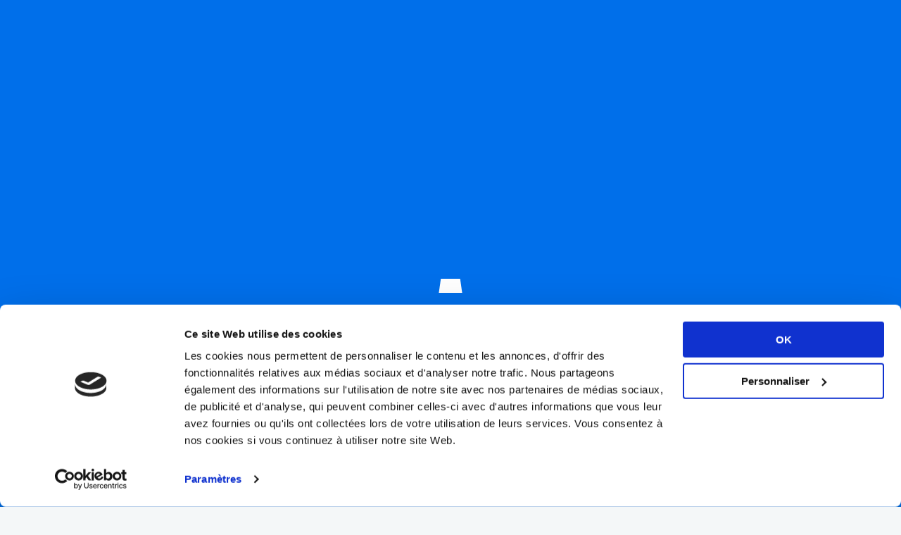

--- FILE ---
content_type: text/html; charset=UTF-8
request_url: https://quadrissimo.com/domaines-d-expertise/institutionnels/
body_size: 24266
content:
			<!DOCTYPE html>
			<html lang="fr-FR">
			<head>
								

				<meta charset="UTF-8">
								<meta name="viewport" content="width=device-width, initial-scale=1, maximum-scale=1">
								<link rel="profile" href="http://gmpg.org/xfn/11">
								<script type="text/javascript" data-cookieconsent="ignore">
	window.dataLayer = window.dataLayer || [];

	function gtag() {
		dataLayer.push(arguments);
	}

	gtag("consent", "default", {
		ad_personalization: "denied",
		ad_storage: "denied",
		ad_user_data: "denied",
		analytics_storage: "denied",
		functionality_storage: "denied",
		personalization_storage: "denied",
		security_storage: "granted",
		wait_for_update: 500,
	});
	gtag("set", "ads_data_redaction", true);
	</script>
<script type="text/javascript"
		id="Cookiebot"
		src="https://consent.cookiebot.com/uc.js"
		data-implementation="wp"
		data-cbid="16cd93af-e291-46c1-97c9-3da059edbe5b"
						data-culture="FR"
				data-blockingmode="auto"
	></script>
<style>body.wn-preloader #wrap{opacity:0;overflow:hidden;}body.wn-start-rendering{opacity:1;overflow:unset;transition:all .3s ease;}</style><title>Institutionnels | Quadrissimo</title>
<link rel="alternate" hreflang="fr" href="https://quadrissimo.com/domaines-d-expertise/institutionnels/" />

<!-- The SEO Framework by Sybre Waaijer -->
<meta property="og:image" content="https://quadrissimo.com/wp-content/uploads/2019/02/quadrissimo_Favicon.png" />
<meta property="og:image:width" content="512" />
<meta property="og:image:height" content="512" />
<meta property="og:locale" content="fr_FR" />
<meta property="og:type" content="website" />
<meta property="og:title" content="Institutionnels | Quadrissimo" />
<meta property="og:url" content="https://quadrissimo.com/domaines-d-expertise/institutionnels/" />
<meta property="og:site_name" content="Quadrissimo" />
<meta name="twitter:card" content="summary_large_image" />
<meta name="twitter:title" content="Institutionnels | Quadrissimo" />
<meta name="twitter:image" content="https://quadrissimo.com/wp-content/uploads/2019/02/quadrissimo_Favicon.png" />
<meta name="twitter:image:width" content="512" />
<meta name="twitter:image:height" content="512" />
<link rel="canonical" href="https://quadrissimo.com/domaines-d-expertise/institutionnels/" />
<script type="application/ld+json">{"@context":"https://schema.org","@type":"BreadcrumbList","itemListElement":[{"@type":"ListItem","position":1,"item":{"@id":"https://quadrissimo.com/","name":"Quadrissimo"}},{"@type":"ListItem","position":2,"item":{"@id":"https://quadrissimo.com/domaines-d-expertise/","name":"Domaines d&rsquo;expertise"}},{"@type":"ListItem","position":3,"item":{"@id":"https://quadrissimo.com/domaines-d-expertise/institutionnels/","name":"Institutionnels"}}]}</script>
<!-- / The SEO Framework by Sybre Waaijer | 4.88ms meta | 1.77ms boot -->

<link rel='dns-prefetch' href='//fonts.googleapis.com' />
<link rel='dns-prefetch' href='//s.w.org' />
<link rel="alternate" type="application/rss+xml" title="Quadrissimo &raquo; Flux" href="https://quadrissimo.com/feed/" />
<link rel="alternate" type="application/rss+xml" title="Quadrissimo &raquo; Flux des commentaires" href="https://quadrissimo.com/comments/feed/" />
		<script type="text/javascript">
			window._wpemojiSettings = {"baseUrl":"https:\/\/s.w.org\/images\/core\/emoji\/12.0.0-1\/72x72\/","ext":".png","svgUrl":"https:\/\/s.w.org\/images\/core\/emoji\/12.0.0-1\/svg\/","svgExt":".svg","source":{"concatemoji":"https:\/\/quadrissimo.com\/wp-includes\/js\/wp-emoji-release.min.js?ver=5.2.23"}};
			!function(e,a,t){var n,r,o,i=a.createElement("canvas"),p=i.getContext&&i.getContext("2d");function s(e,t){var a=String.fromCharCode;p.clearRect(0,0,i.width,i.height),p.fillText(a.apply(this,e),0,0);e=i.toDataURL();return p.clearRect(0,0,i.width,i.height),p.fillText(a.apply(this,t),0,0),e===i.toDataURL()}function c(e){var t=a.createElement("script");t.src=e,t.defer=t.type="text/javascript",a.getElementsByTagName("head")[0].appendChild(t)}for(o=Array("flag","emoji"),t.supports={everything:!0,everythingExceptFlag:!0},r=0;r<o.length;r++)t.supports[o[r]]=function(e){if(!p||!p.fillText)return!1;switch(p.textBaseline="top",p.font="600 32px Arial",e){case"flag":return s([55356,56826,55356,56819],[55356,56826,8203,55356,56819])?!1:!s([55356,57332,56128,56423,56128,56418,56128,56421,56128,56430,56128,56423,56128,56447],[55356,57332,8203,56128,56423,8203,56128,56418,8203,56128,56421,8203,56128,56430,8203,56128,56423,8203,56128,56447]);case"emoji":return!s([55357,56424,55356,57342,8205,55358,56605,8205,55357,56424,55356,57340],[55357,56424,55356,57342,8203,55358,56605,8203,55357,56424,55356,57340])}return!1}(o[r]),t.supports.everything=t.supports.everything&&t.supports[o[r]],"flag"!==o[r]&&(t.supports.everythingExceptFlag=t.supports.everythingExceptFlag&&t.supports[o[r]]);t.supports.everythingExceptFlag=t.supports.everythingExceptFlag&&!t.supports.flag,t.DOMReady=!1,t.readyCallback=function(){t.DOMReady=!0},t.supports.everything||(n=function(){t.readyCallback()},a.addEventListener?(a.addEventListener("DOMContentLoaded",n,!1),e.addEventListener("load",n,!1)):(e.attachEvent("onload",n),a.attachEvent("onreadystatechange",function(){"complete"===a.readyState&&t.readyCallback()})),(n=t.source||{}).concatemoji?c(n.concatemoji):n.wpemoji&&n.twemoji&&(c(n.twemoji),c(n.wpemoji)))}(window,document,window._wpemojiSettings);
		</script>
		<style type="text/css">
img.wp-smiley,
img.emoji {
	display: inline !important;
	border: none !important;
	box-shadow: none !important;
	height: 1em !important;
	width: 1em !important;
	margin: 0 .07em !important;
	vertical-align: -0.1em !important;
	background: none !important;
	padding: 0 !important;
}
</style>
	<link rel='stylesheet' id='sb_instagram_styles-css'  href='https://quadrissimo.com/wp-content/plugins/instagram-feed/css/sb-instagram.min.css?ver=2.0' type='text/css' media='all' />
<link rel='stylesheet' id='wp-block-library-css'  href='https://quadrissimo.com/wp-includes/css/dist/block-library/style.min.css?ver=5.2.23' type='text/css' media='all' />
<link rel='stylesheet' id='contact-form-7-css'  href='https://quadrissimo.com/wp-content/plugins/contact-form-7/includes/css/styles.css?ver=5.1.4' type='text/css' media='all' />
<link rel='stylesheet' id='rs-plugin-settings-css'  href='https://quadrissimo.com/wp-content/plugins/revslider/public/assets/css/settings.css?ver=5.4.8.1' type='text/css' media='all' />
<style id='rs-plugin-settings-inline-css' type='text/css'>
#rs-demo-id {}
</style>
<link rel='stylesheet' id='wpml-legacy-dropdown-0-css'  href='//quadrissimo.com/wp-content/plugins/sitepress-multilingual-cms/templates/language-switchers/legacy-dropdown/style.css?ver=1' type='text/css' media='all' />
<link rel='stylesheet' id='wp-pagenavi-css'  href='https://quadrissimo.com/wp-content/plugins/wp-pagenavi/pagenavi-css.css?ver=2.70' type='text/css' media='all' />
<link rel='stylesheet' id='whb-frontend-styles-css'  href='https://quadrissimo.com/wp-content/themes/deep/assets/dist/css/frontend/header-builder/header-builder.css?ver=1.0.0' type='text/css' media='all' />
<link rel='stylesheet' id='wn-iconfonts-css'  href='https://quadrissimo.com/wp-content/themes/deep/assets/dist/css/frontend/base/07-iconfonts.css?ver=5.2.23' type='text/css' media='all' />
<link rel='stylesheet' id='deep-main-min-style-css'  href='https://quadrissimo.com/wp-content/themes/deep/assets/dist/css/frontend/base/wn-master.css?ver=5.2.23' type='text/css' media='all' />
<link rel='stylesheet' id='deep-google-fonts-css'  href='https://fonts.googleapis.com/css?family=Rubik%3A400%2C300%2C400italic%2C700%2C700italic%7CLora%3A400%2C400italic%2C700%2C700italic&#038;subset=latin%2Clatin-ext' type='text/css' media='all' />
<link rel='stylesheet' id='js_composer_front-css'  href='https://quadrissimo.com/wp-content/plugins/js_composer/assets/css/js_composer.min.css?ver=5.6' type='text/css' media='all' />
<link rel='stylesheet' id='the-grid-css'  href='https://quadrissimo.com/wp-content/plugins/the-grid/frontend/assets/css/the-grid.min.css?ver=2.7.0' type='text/css' media='all' />
<style id='the-grid-inline-css' type='text/css'>
.tolb-holder{background:rgba(0,0,0,0.8)}.tolb-holder .tolb-close,.tolb-holder .tolb-title,.tolb-holder .tolb-counter,.tolb-holder .tolb-next i,.tolb-holder .tolb-prev i{color:#ffffff}.tolb-holder .tolb-load{border-color:rgba(255,255,255,0.2);border-left:3px solid #ffffff}
.to-heart-icon,.to-heart-icon svg,.to-post-like,.to-post-like .to-like-count{position:relative;display:inline-block}.to-post-like{width:auto;cursor:pointer;font-weight:400}.to-heart-icon{float:left;margin:0 4px 0 0}.to-heart-icon svg{overflow:visible;width:15px;height:14px}.to-heart-icon g{-webkit-transform:scale(1);transform:scale(1)}.to-heart-icon path{-webkit-transform:scale(1);transform:scale(1);transition:fill .4s ease,stroke .4s ease}.no-liked .to-heart-icon path{fill:#999;stroke:#999}.empty-heart .to-heart-icon path{fill:transparent!important;stroke:#999}.liked .to-heart-icon path,.to-heart-icon svg:hover path{fill:#ff6863!important;stroke:#ff6863!important}@keyframes heartBeat{0%{transform:scale(1)}20%{transform:scale(.8)}30%{transform:scale(.95)}45%{transform:scale(.75)}50%{transform:scale(.85)}100%{transform:scale(.9)}}@-webkit-keyframes heartBeat{0%,100%,50%{-webkit-transform:scale(1)}20%{-webkit-transform:scale(.8)}30%{-webkit-transform:scale(.95)}45%{-webkit-transform:scale(.75)}}.heart-pulse g{-webkit-animation-name:heartBeat;animation-name:heartBeat;-webkit-animation-duration:1s;animation-duration:1s;-webkit-animation-iteration-count:infinite;animation-iteration-count:infinite;-webkit-transform-origin:50% 50%;transform-origin:50% 50%}.to-post-like a{color:inherit!important;fill:inherit!important;stroke:inherit!important}
</style>
<link rel='stylesheet' id='redux-google-fonts-deep_options-css'  href='https://fonts.googleapis.com/css?family=Open+Sans%3A300%2C400%2C600%2C700%2C800%2C300italic%2C400italic%2C600italic%2C700italic%2C800italic&#038;ver=1570132317' type='text/css' media='all' />
<script type='text/javascript' src='https://quadrissimo.com/wp-includes/js/jquery/jquery.js?ver=1.12.4-wp'></script>
<script type='text/javascript' src='https://quadrissimo.com/wp-includes/js/jquery/jquery-migrate.min.js?ver=1.4.1'></script>
<script type='text/javascript' src='https://quadrissimo.com/wp-content/plugins/revslider/public/assets/js/jquery.themepunch.tools.min.js?ver=5.4.8.1'></script>
<script type='text/javascript' src='https://quadrissimo.com/wp-content/plugins/revslider/public/assets/js/jquery.themepunch.revolution.min.js?ver=5.4.8.1'></script>
<script type='text/javascript' src='//quadrissimo.com/wp-content/plugins/sitepress-multilingual-cms/templates/language-switchers/legacy-dropdown/script.js?ver=1'></script>
<link rel='https://api.w.org/' href='https://quadrissimo.com/wp-json/' />
<link rel="EditURI" type="application/rsd+xml" title="RSD" href="https://quadrissimo.com/xmlrpc.php?rsd" />
<link rel="wlwmanifest" type="application/wlwmanifest+xml" href="https://quadrissimo.com/wp-includes/wlwmanifest.xml" /> 
<link rel="alternate" type="application/json+oembed" href="https://quadrissimo.com/wp-json/oembed/1.0/embed?url=https%3A%2F%2Fquadrissimo.com%2Fdomaines-d-expertise%2Finstitutionnels%2F" />
<link rel="alternate" type="text/xml+oembed" href="https://quadrissimo.com/wp-json/oembed/1.0/embed?url=https%3A%2F%2Fquadrissimo.com%2Fdomaines-d-expertise%2Finstitutionnels%2F&#038;format=xml" />
<meta name="generator" content="WPML ver:4.2.4 stt:1,4;" />
		<style type="text/css">.recentcomments a{display:inline !important;padding:0 !important;margin:0 !important;}</style>
		<meta name="generator" content="Powered by WPBakery Page Builder - drag and drop page builder for WordPress."/>
<!--[if lte IE 9]><link rel="stylesheet" type="text/css" href="https://quadrissimo.com/wp-content/plugins/js_composer/assets/css/vc_lte_ie9.min.css" media="screen"><![endif]--><meta name="generator" content="Powered by Slider Revolution 5.4.8.1 - responsive, Mobile-Friendly Slider Plugin for WordPress with comfortable drag and drop interface." />
<link rel="icon" href="https://quadrissimo.com/wp-content/uploads/2019/02/quadrissimo_Favicon-150x150.png" sizes="32x32" />
<link rel="icon" href="https://quadrissimo.com/wp-content/uploads/2019/02/quadrissimo_Favicon-300x300.png" sizes="192x192" />
<link rel="apple-touch-icon-precomposed" href="https://quadrissimo.com/wp-content/uploads/2019/02/quadrissimo_Favicon-300x300.png" />
<meta name="msapplication-TileImage" content="https://quadrissimo.com/wp-content/uploads/2019/02/quadrissimo_Favicon-300x300.png" />
<script type="text/javascript">function setREVStartSize(e){									
						try{ e.c=jQuery(e.c);var i=jQuery(window).width(),t=9999,r=0,n=0,l=0,f=0,s=0,h=0;
							if(e.responsiveLevels&&(jQuery.each(e.responsiveLevels,function(e,f){f>i&&(t=r=f,l=e),i>f&&f>r&&(r=f,n=e)}),t>r&&(l=n)),f=e.gridheight[l]||e.gridheight[0]||e.gridheight,s=e.gridwidth[l]||e.gridwidth[0]||e.gridwidth,h=i/s,h=h>1?1:h,f=Math.round(h*f),"fullscreen"==e.sliderLayout){var u=(e.c.width(),jQuery(window).height());if(void 0!=e.fullScreenOffsetContainer){var c=e.fullScreenOffsetContainer.split(",");if (c) jQuery.each(c,function(e,i){u=jQuery(i).length>0?u-jQuery(i).outerHeight(!0):u}),e.fullScreenOffset.split("%").length>1&&void 0!=e.fullScreenOffset&&e.fullScreenOffset.length>0?u-=jQuery(window).height()*parseInt(e.fullScreenOffset,0)/100:void 0!=e.fullScreenOffset&&e.fullScreenOffset.length>0&&(u-=parseInt(e.fullScreenOffset,0))}f=u}else void 0!=e.minHeight&&f<e.minHeight&&(f=e.minHeight);e.c.closest(".rev_slider_wrapper").css({height:f})					
						}catch(d){console.log("Failure at Presize of Slider:"+d)}						
					};</script>
<style media="screen">body { }</style><style type="text/css" data-type="vc_shortcodes-custom-css">.vc_custom_1550670527313{background: #008aff url(http://quadrissimo.com/wp-content/uploads/2019/02/quadrissimo-institutionnels.jpg?id=12028) !important;}.vc_custom_1508671768551{background-color: #f8f8f8 !important;}.vc_custom_1508753803048{background-color: #008aff !important;}</style><noscript><style type="text/css"> .wpb_animate_when_almost_visible { opacity: 1; }</style></noscript>								<!-- Google Tag Manager -->
				<script>(function(w,d,s,l,i){w[l]=w[l]||[];w[l].push({'gtm.start':
				new Date().getTime(),event:'gtm.js'});var f=d.getElementsByTagName(s)[0],
				j=d.createElement(s),dl=l!='dataLayer'?'&l='+l:'';j.async=true;j.src=
				'https://www.googletagmanager.com/gtm.js?id='+i+dl;f.parentNode.insertBefore(j,f);
				})(window,document,'script','dataLayer','GTM-5JM29KH');</script>
				<!-- End Google Tag Manager -->
			</head>
			
			<body class="page-template-default page page-id-12024 page-child parent-pageid-12022   has-topbar-w  smooth-scroll  has-header-type13 wn-responsive   wn-custom-scrollbar  wn-hide-scrollbar  wn-preloader wpb-js-composer js-comp-ver-5.6 vc_responsive"  >
			<!-- Google Tag Manager (noscript) -->
			<noscript><iframe src="https://www.googletagmanager.com/ns.html?id=GTM-5JM29KH"
			height="0" width="0" style="display:none;visibility:hidden"></iframe></noscript>
			<!-- End Google Tag Manager (noscript) -->
				<!-- Start the #wrap div -->
				<div id="wrap" class="wn-wrap colorskin-custom ">

					
            <header id="webnus-header-builder" class="whb-wrap">
                <div class="main-slide-toggle"></div><div class="whb-screen-view whb-desktop-view"><div class="whb-area whb-row1-area whb-content-middle"><div class="container"><div class="whb-content-wrap"><div class="whb-col whb-left-col"><a href="https://quadrissimo.com/" class="whb-element whb-logo" data-id="whb-logo-1513169060123"><img class="whb-logo" src="https://quadrissimo.com/wp-content/uploads/2019/02/quadrissimo_logo.png" alt="Quadrissimo"></a></div><div class="whb-col whb-center-col"></div><div class="whb-col whb-right-col">
				<div class="whb-responsive-menu-wrap whb-responsive-menu-1513074639257" data-uniqid="1513074639257">
					<div class="close-responsive-nav">
						<div class="whb-menu-cross-icon"></div>
					</div>
					<ul id="responav" class="menu"><li class="menu-item menu-item-type-post_type menu-item-object-page menu-item-11772"><a  href="https://quadrissimo.com/a-propos/" data-description="">À propos</a></li>
<li class="menu-item menu-item-type-custom menu-item-object-custom menu-item-has-children menu-item-11704"><a  href="#" data-description="">Savoir-faire</a>
<ul class="sub-menu">
	<li class="menu-item menu-item-type-post_type menu-item-object-page menu-item-11805"><a  href="https://quadrissimo.com/savoir-faire/tres-grands-formats/" data-description="">Très grands formats</a></li>
	<li class="menu-item menu-item-type-post_type menu-item-object-page menu-item-11846"><a  href="https://quadrissimo.com/savoir-faire/textile-et-sublimation/" data-description="">Textile et sublimation</a></li>
	<li class="menu-item menu-item-type-post_type menu-item-object-page menu-item-11857"><a  href="https://quadrissimo.com/savoir-faire/signaletique-et-evenementiel/" data-description="">Signalétique et événementiel</a></li>
	<li class="menu-item menu-item-type-post_type menu-item-object-page menu-item-11888"><a  href="https://quadrissimo.com/savoir-faire/supports-de-communication/" data-description="">Supports de communication</a></li>
	<li class="menu-item menu-item-type-post_type menu-item-object-page menu-item-11930"><a  href="https://quadrissimo.com/savoir-faire/stands-et-amenagements/" data-description="">Stands et aménagements</a></li>
	<li class="menu-item menu-item-type-post_type menu-item-object-page menu-item-11941"><a  href="https://quadrissimo.com/savoir-faire/art-et-decoration/" data-description="">Art et décoration</a></li>
	<li class="menu-item menu-item-type-post_type menu-item-object-page menu-item-11977"><a  href="https://quadrissimo.com/savoir-faire/hors-normes/" data-description="">Hors normes</a></li>
	<li class="menu-item menu-item-type-post_type menu-item-object-page menu-item-12021"><a  href="https://quadrissimo.com/savoir-faire/pose-et-installation/" data-description="">Pose et installation</a></li>
</ul>
</li>
<li class="menu-item menu-item-type-custom menu-item-object-custom current-menu-ancestor current-menu-parent menu-item-has-children menu-item-11773"><a  href="#" data-description="">Domaines d&rsquo;expertise</a>
<ul class="sub-menu">
	<li class="menu-item menu-item-type-post_type menu-item-object-page current-menu-item page_item page-item-12024 current_page_item menu-item-12027"><a  href="https://quadrissimo.com/domaines-d-expertise/institutionnels/" data-description="">Institutionnels</a></li>
	<li class="menu-item menu-item-type-post_type menu-item-object-page menu-item-12090"><a  href="https://quadrissimo.com/domaines-d-expertise/evenementiel-sportif/" data-description="">Événementiel sportif</a></li>
	<li class="menu-item menu-item-type-post_type menu-item-object-page menu-item-12148"><a  href="https://quadrissimo.com/domaines-d-expertise/communication-et-evenementiel/" data-description="">Communication et événementiel</a></li>
	<li class="menu-item menu-item-type-post_type menu-item-object-page menu-item-12152"><a  href="https://quadrissimo.com/domaines-d-expertise/art-culture-connectivite/" data-description="">Art, culture et connectivité</a></li>
</ul>
</li>
<li class="menu-item menu-item-type-custom menu-item-object-custom menu-item-has-children menu-item-11774"><a  href="#" data-description="">Engagement</a>
<ul class="sub-menu">
	<li class="menu-item menu-item-type-post_type menu-item-object-page menu-item-12281"><a  href="https://quadrissimo.com/engagement/culturel-et-social/" data-description="">Culturel et social</a></li>
	<li class="menu-item menu-item-type-post_type menu-item-object-page menu-item-12293"><a  href="https://quadrissimo.com/engagement/environnemental/" data-description="">Environnemental</a></li>
</ul>
</li>
<li class="menu-item menu-item-type-post_type menu-item-object-page menu-item-11775"><a  href="https://quadrissimo.com/contact/" data-description="">Contact</a></li>
</ul>
				</div><nav class="whb-element whb-nav-wrap has-parent-arrow arrow-bottom" data-id="whb-nav-wrap-1513074639257" data-uniqid="1513074639257"><ul id="nav" class="menu"><li id="menu-item-11772" class="menu-item menu-item-type-post_type menu-item-object-page menu-item-11772"><a  href="https://quadrissimo.com/a-propos/" data-description="">À propos</a></li>
<li id="menu-item-11704" class="menu-item menu-item-type-custom menu-item-object-custom menu-item-has-children menu-item-11704"><a  href="#" data-description="">Savoir-faire</a>
<ul class="sub-menu">
	<li id="menu-item-11805" class="menu-item menu-item-type-post_type menu-item-object-page menu-item-11805"><a  href="https://quadrissimo.com/savoir-faire/tres-grands-formats/" data-description="">Très grands formats</a></li>
	<li id="menu-item-11846" class="menu-item menu-item-type-post_type menu-item-object-page menu-item-11846"><a  href="https://quadrissimo.com/savoir-faire/textile-et-sublimation/" data-description="">Textile et sublimation</a></li>
	<li id="menu-item-11857" class="menu-item menu-item-type-post_type menu-item-object-page menu-item-11857"><a  href="https://quadrissimo.com/savoir-faire/signaletique-et-evenementiel/" data-description="">Signalétique et événementiel</a></li>
	<li id="menu-item-11888" class="menu-item menu-item-type-post_type menu-item-object-page menu-item-11888"><a  href="https://quadrissimo.com/savoir-faire/supports-de-communication/" data-description="">Supports de communication</a></li>
	<li id="menu-item-11930" class="menu-item menu-item-type-post_type menu-item-object-page menu-item-11930"><a  href="https://quadrissimo.com/savoir-faire/stands-et-amenagements/" data-description="">Stands et aménagements</a></li>
	<li id="menu-item-11941" class="menu-item menu-item-type-post_type menu-item-object-page menu-item-11941"><a  href="https://quadrissimo.com/savoir-faire/art-et-decoration/" data-description="">Art et décoration</a></li>
	<li id="menu-item-11977" class="menu-item menu-item-type-post_type menu-item-object-page menu-item-11977"><a  href="https://quadrissimo.com/savoir-faire/hors-normes/" data-description="">Hors normes</a></li>
	<li id="menu-item-12021" class="menu-item menu-item-type-post_type menu-item-object-page menu-item-12021"><a  href="https://quadrissimo.com/savoir-faire/pose-et-installation/" data-description="">Pose et installation</a></li>
</ul>
</li>
<li id="menu-item-11773" class="menu-item menu-item-type-custom menu-item-object-custom current-menu-ancestor current-menu-parent menu-item-has-children menu-item-11773"><a  href="#" data-description="">Domaines d&rsquo;expertise</a>
<ul class="sub-menu">
	<li id="menu-item-12027" class="menu-item menu-item-type-post_type menu-item-object-page current-menu-item page_item page-item-12024 current_page_item menu-item-12027"><a  href="https://quadrissimo.com/domaines-d-expertise/institutionnels/" data-description="">Institutionnels</a></li>
	<li id="menu-item-12090" class="menu-item menu-item-type-post_type menu-item-object-page menu-item-12090"><a  href="https://quadrissimo.com/domaines-d-expertise/evenementiel-sportif/" data-description="">Événementiel sportif</a></li>
	<li id="menu-item-12148" class="menu-item menu-item-type-post_type menu-item-object-page menu-item-12148"><a  href="https://quadrissimo.com/domaines-d-expertise/communication-et-evenementiel/" data-description="">Communication et événementiel</a></li>
	<li id="menu-item-12152" class="menu-item menu-item-type-post_type menu-item-object-page menu-item-12152"><a  href="https://quadrissimo.com/domaines-d-expertise/art-culture-connectivite/" data-description="">Art, culture et connectivité</a></li>
</ul>
</li>
<li id="menu-item-11774" class="menu-item menu-item-type-custom menu-item-object-custom menu-item-has-children menu-item-11774"><a  href="#" data-description="">Engagement</a>
<ul class="sub-menu">
	<li id="menu-item-12281" class="menu-item menu-item-type-post_type menu-item-object-page menu-item-12281"><a  href="https://quadrissimo.com/engagement/culturel-et-social/" data-description="">Culturel et social</a></li>
	<li id="menu-item-12293" class="menu-item menu-item-type-post_type menu-item-object-page menu-item-12293"><a  href="https://quadrissimo.com/engagement/environnemental/" data-description="">Environnemental</a></li>
</ul>
</li>
<li id="menu-item-11775" class="menu-item menu-item-type-post_type menu-item-object-page menu-item-11775"><a  href="https://quadrissimo.com/contact/" data-description="">Contact</a></li>
</ul></nav>
		<div class="whb-element whb-icon-wrap whb-search  whb-header-toggle" data-id="whb-search-1513073213927">
				<a href="#" id="wn-search-modal-icon" class="whb-icon-element whb-icon-element-toggle hcolorf ">
					<i id="search-icon-trigger" class="ti-search"></i>
				</a>
				<div class="whb-trigger-element " ></div><div id="whb-search-form-box" class="whb-search-form-box js-contentToggle__content">
					<form action="https://quadrissimo.com" method="get">
						<input type="text" class="search-text-box" id="search-box" name="s" placeholder="Rechercher...">
					</form>
				</div>
		</div></div></div></div></div></div><div class="whb-screen-view whb-tablets-view"><div class="whb-area whb-row1-area whb-content-middle"><div class="container"><div class="whb-content-wrap"><div class="whb-col whb-left-col"><a href="https://quadrissimo.com/" class="whb-element whb-logo" data-id="whb-logo-1513169060123"><img class="whb-logo" src="https://quadrissimo.com/wp-content/uploads/2019/02/quadrissimo_logo.png" alt="Quadrissimo"></a></div><div class="whb-col whb-center-col"></div><div class="whb-col whb-right-col">
				<div class="whb-responsive-menu-icon-wrap" data-uniqid="1513074639257">
					<div class="whb-menu-cross-icon whb-responsive-menu-icon"></div>
				</div>
		<div class="whb-element whb-icon-wrap whb-search  whb-header-toggle" data-id="whb-search-1513073213927">
				<a href="#" id="wn-search-modal-icon" class="whb-icon-element whb-icon-element-toggle hcolorf ">
					<i id="search-icon-trigger" class="ti-search"></i>
				</a>
				<div class="whb-trigger-element " ></div><div id="whb-search-form-box" class="whb-search-form-box js-contentToggle__content">
					<form action="https://quadrissimo.com" method="get">
						<input type="text" class="search-text-box" id="search-box" name="s" placeholder="Rechercher...">
					</form>
				</div>
		</div></div></div></div></div></div><div class="whb-screen-view whb-mobiles-view"><div class="whb-area whb-row1-area whb-content-middle"><div class="container"><div class="whb-content-wrap"><div class="whb-col whb-left-col"><a href="https://quadrissimo.com/" class="whb-element whb-logo" data-id="whb-logo-1513169060123"><img class="whb-logo" src="https://quadrissimo.com/wp-content/uploads/2019/02/quadrissimo_logo.png" alt="Quadrissimo"></a></div><div class="whb-col whb-center-col"></div><div class="whb-col whb-right-col">
				<div class="whb-responsive-menu-icon-wrap" data-uniqid="1513074639257">
					<div class="whb-menu-cross-icon whb-responsive-menu-icon"></div>
				</div></div></div></div></div></div><div class="whb-screen-view whb-sticky-view downscroll hide-in-reponsive"><div class="whb-area whb-srow1-area whb-content-middle"><div class="container"><div class="whb-content-wrap"><div class="whb-col whb-left-col"><a href="https://quadrissimo.com/" class="whb-element whb-logo" data-id="whb-logo-1513169017183"><img class="whb-logo" src="https://quadrissimo.com/wp-content/uploads/2019/02/quadrissimo_logo.png" alt="Quadrissimo"></a></div><div class="whb-col whb-center-col"></div><div class="whb-col whb-right-col">
				<div class="whb-responsive-menu-wrap whb-responsive-menu-1513073082968" data-uniqid="1513073082968">
					<div class="close-responsive-nav">
						<div class="whb-menu-cross-icon"></div>
					</div>
					<ul id="responav" class="menu"><li class="menu-item menu-item-type-post_type menu-item-object-page menu-item-11772"><a  href="https://quadrissimo.com/a-propos/" data-description="">À propos</a></li>
<li class="menu-item menu-item-type-custom menu-item-object-custom menu-item-has-children menu-item-11704"><a  href="#" data-description="">Savoir-faire</a>
<ul class="sub-menu">
	<li class="menu-item menu-item-type-post_type menu-item-object-page menu-item-11805"><a  href="https://quadrissimo.com/savoir-faire/tres-grands-formats/" data-description="">Très grands formats</a></li>
	<li class="menu-item menu-item-type-post_type menu-item-object-page menu-item-11846"><a  href="https://quadrissimo.com/savoir-faire/textile-et-sublimation/" data-description="">Textile et sublimation</a></li>
	<li class="menu-item menu-item-type-post_type menu-item-object-page menu-item-11857"><a  href="https://quadrissimo.com/savoir-faire/signaletique-et-evenementiel/" data-description="">Signalétique et événementiel</a></li>
	<li class="menu-item menu-item-type-post_type menu-item-object-page menu-item-11888"><a  href="https://quadrissimo.com/savoir-faire/supports-de-communication/" data-description="">Supports de communication</a></li>
	<li class="menu-item menu-item-type-post_type menu-item-object-page menu-item-11930"><a  href="https://quadrissimo.com/savoir-faire/stands-et-amenagements/" data-description="">Stands et aménagements</a></li>
	<li class="menu-item menu-item-type-post_type menu-item-object-page menu-item-11941"><a  href="https://quadrissimo.com/savoir-faire/art-et-decoration/" data-description="">Art et décoration</a></li>
	<li class="menu-item menu-item-type-post_type menu-item-object-page menu-item-11977"><a  href="https://quadrissimo.com/savoir-faire/hors-normes/" data-description="">Hors normes</a></li>
	<li class="menu-item menu-item-type-post_type menu-item-object-page menu-item-12021"><a  href="https://quadrissimo.com/savoir-faire/pose-et-installation/" data-description="">Pose et installation</a></li>
</ul>
</li>
<li class="menu-item menu-item-type-custom menu-item-object-custom current-menu-ancestor current-menu-parent menu-item-has-children menu-item-11773"><a  href="#" data-description="">Domaines d&rsquo;expertise</a>
<ul class="sub-menu">
	<li class="menu-item menu-item-type-post_type menu-item-object-page current-menu-item page_item page-item-12024 current_page_item menu-item-12027"><a  href="https://quadrissimo.com/domaines-d-expertise/institutionnels/" data-description="">Institutionnels</a></li>
	<li class="menu-item menu-item-type-post_type menu-item-object-page menu-item-12090"><a  href="https://quadrissimo.com/domaines-d-expertise/evenementiel-sportif/" data-description="">Événementiel sportif</a></li>
	<li class="menu-item menu-item-type-post_type menu-item-object-page menu-item-12148"><a  href="https://quadrissimo.com/domaines-d-expertise/communication-et-evenementiel/" data-description="">Communication et événementiel</a></li>
	<li class="menu-item menu-item-type-post_type menu-item-object-page menu-item-12152"><a  href="https://quadrissimo.com/domaines-d-expertise/art-culture-connectivite/" data-description="">Art, culture et connectivité</a></li>
</ul>
</li>
<li class="menu-item menu-item-type-custom menu-item-object-custom menu-item-has-children menu-item-11774"><a  href="#" data-description="">Engagement</a>
<ul class="sub-menu">
	<li class="menu-item menu-item-type-post_type menu-item-object-page menu-item-12281"><a  href="https://quadrissimo.com/engagement/culturel-et-social/" data-description="">Culturel et social</a></li>
	<li class="menu-item menu-item-type-post_type menu-item-object-page menu-item-12293"><a  href="https://quadrissimo.com/engagement/environnemental/" data-description="">Environnemental</a></li>
</ul>
</li>
<li class="menu-item menu-item-type-post_type menu-item-object-page menu-item-11775"><a  href="https://quadrissimo.com/contact/" data-description="">Contact</a></li>
</ul>
				</div><nav class="whb-element whb-nav-wrap has-parent-arrow arrow-bottom" data-id="whb-nav-wrap-1513073082968" data-uniqid="1513073082968"><ul id="nav" class="menu"><li class="menu-item menu-item-type-post_type menu-item-object-page menu-item-11772"><a  href="https://quadrissimo.com/a-propos/" data-description="">À propos</a></li>
<li class="menu-item menu-item-type-custom menu-item-object-custom menu-item-has-children menu-item-11704"><a  href="#" data-description="">Savoir-faire</a>
<ul class="sub-menu">
	<li class="menu-item menu-item-type-post_type menu-item-object-page menu-item-11805"><a  href="https://quadrissimo.com/savoir-faire/tres-grands-formats/" data-description="">Très grands formats</a></li>
	<li class="menu-item menu-item-type-post_type menu-item-object-page menu-item-11846"><a  href="https://quadrissimo.com/savoir-faire/textile-et-sublimation/" data-description="">Textile et sublimation</a></li>
	<li class="menu-item menu-item-type-post_type menu-item-object-page menu-item-11857"><a  href="https://quadrissimo.com/savoir-faire/signaletique-et-evenementiel/" data-description="">Signalétique et événementiel</a></li>
	<li class="menu-item menu-item-type-post_type menu-item-object-page menu-item-11888"><a  href="https://quadrissimo.com/savoir-faire/supports-de-communication/" data-description="">Supports de communication</a></li>
	<li class="menu-item menu-item-type-post_type menu-item-object-page menu-item-11930"><a  href="https://quadrissimo.com/savoir-faire/stands-et-amenagements/" data-description="">Stands et aménagements</a></li>
	<li class="menu-item menu-item-type-post_type menu-item-object-page menu-item-11941"><a  href="https://quadrissimo.com/savoir-faire/art-et-decoration/" data-description="">Art et décoration</a></li>
	<li class="menu-item menu-item-type-post_type menu-item-object-page menu-item-11977"><a  href="https://quadrissimo.com/savoir-faire/hors-normes/" data-description="">Hors normes</a></li>
	<li class="menu-item menu-item-type-post_type menu-item-object-page menu-item-12021"><a  href="https://quadrissimo.com/savoir-faire/pose-et-installation/" data-description="">Pose et installation</a></li>
</ul>
</li>
<li class="menu-item menu-item-type-custom menu-item-object-custom current-menu-ancestor current-menu-parent menu-item-has-children menu-item-11773"><a  href="#" data-description="">Domaines d&rsquo;expertise</a>
<ul class="sub-menu">
	<li class="menu-item menu-item-type-post_type menu-item-object-page current-menu-item page_item page-item-12024 current_page_item menu-item-12027"><a  href="https://quadrissimo.com/domaines-d-expertise/institutionnels/" data-description="">Institutionnels</a></li>
	<li class="menu-item menu-item-type-post_type menu-item-object-page menu-item-12090"><a  href="https://quadrissimo.com/domaines-d-expertise/evenementiel-sportif/" data-description="">Événementiel sportif</a></li>
	<li class="menu-item menu-item-type-post_type menu-item-object-page menu-item-12148"><a  href="https://quadrissimo.com/domaines-d-expertise/communication-et-evenementiel/" data-description="">Communication et événementiel</a></li>
	<li class="menu-item menu-item-type-post_type menu-item-object-page menu-item-12152"><a  href="https://quadrissimo.com/domaines-d-expertise/art-culture-connectivite/" data-description="">Art, culture et connectivité</a></li>
</ul>
</li>
<li class="menu-item menu-item-type-custom menu-item-object-custom menu-item-has-children menu-item-11774"><a  href="#" data-description="">Engagement</a>
<ul class="sub-menu">
	<li class="menu-item menu-item-type-post_type menu-item-object-page menu-item-12281"><a  href="https://quadrissimo.com/engagement/culturel-et-social/" data-description="">Culturel et social</a></li>
	<li class="menu-item menu-item-type-post_type menu-item-object-page menu-item-12293"><a  href="https://quadrissimo.com/engagement/environnemental/" data-description="">Environnemental</a></li>
</ul>
</li>
<li class="menu-item menu-item-type-post_type menu-item-object-page menu-item-11775"><a  href="https://quadrissimo.com/contact/" data-description="">Contact</a></li>
</ul></nav>
					<div class="whb-responsive-menu-icon-wrap" data-uniqid="1513073082968">
						<div class="whb-menu-cross-icon whb-responsive-menu-icon"></div>
					</div>
		<div class="whb-element whb-icon-wrap whb-search  whb-header-toggle" data-id="whb-search-1513073263408">
				<a href="#" id="wn-search-modal-icon" class="whb-icon-element whb-icon-element-toggle hcolorf ">
					<i id="search-icon-trigger" class="ti-search"></i>
				</a>
				<div class="whb-trigger-element " ></div><div id="whb-search-form-box" class="whb-search-form-box js-contentToggle__content">
					<form action="https://quadrissimo.com" method="get">
						<input type="text" class="search-text-box" id="search-box" name="s" placeholder="Search...">
					</form>
				</div>
		</div></div></div></div></div></div></header>
			<section id="headline" class="page-title disabled-title">
				<div class="container">
					<h1>Institutionnels</h1>
				</div>
			</section>

			
	<section class="section wn-section blox clearfix wn-section-5c657507db98a vc_custom_1550670527313 stretch_section vc_section-o-content-middle vc_section-flex wn-parallax wn-section-141481"> 
		
		
		<div class="wn-parallax-bg-holder" data-wnparallax-speed="190"><div class="wn-parallax-bg"></div></div>
		<div class="container" >
			<div class="vc_section" >
				<div class="container"><div class="vc_row wpb_row vc_row-fluid blox dark vc_row-o-content-middle vc_row-flex wn-row-6975cf69ca566"><div class="wpb_column vc_column_container wn-column-6975cf69ca901" ><div class="vc_column-inner  "><div class="wpb_wrapper">
	<div class="wpb_text_column wpb_content_element " id="wpb_text_column6975cf69cacfd">
		<div class="wpb_wrapper">
			<h1 style="text-align: center;"><strong>Institutionnels</strong></h1>

		</div>
	</div>
	
</div></div></div></div></div><style>.wn-row-6975cf69ca566 { min-height: 330px;  background-position: center center !important; background-repeat: no-repeat !important; background-size: cover !important;}</style>
			</div>
		</div>
		
	</section><style>
					@media ( min-width: 0px ) and ( max-width: 300px ) {
						.wn-section-141481 {
							background-image: url(https://quadrissimo.com/wp-content/uploads/2019/02/quadrissimo-institutionnels-300x163.jpg) !important ;
						}
					} 
					@media ( min-width: 301px ) and ( max-width: 768px ) {
						.wn-section-141481 {
							background-image: url(https://quadrissimo.com/wp-content/uploads/2019/02/quadrissimo-institutionnels-768x418.jpg) !important ;
						}
					} 
					@media ( min-width: 769px ) and ( max-width: 1024px ) {
						.wn-section-141481 {
							background-image: url(https://quadrissimo.com/wp-content/uploads/2019/02/quadrissimo-institutionnels-1024x557.jpg) !important ;
						}
					} 
					@media ( min-width: 1025px ) and ( max-width: 500px ) {
						.wn-section-141481 {
							background-image: url(https://quadrissimo.com/wp-content/uploads/2019/02/quadrissimo-institutionnels-500x272.jpg) !important ;
						}
					} 
					@media ( min-width: 501px ) and ( max-width: 1600px ) {
						.wn-section-141481 {
							background-image: url(https://quadrissimo.com/wp-content/uploads/2019/02/quadrissimo-institutionnels.jpg) !important ;
						}
					} 
					@media ( min-width: 0px ) and ( max-width: 300px ) {
						.wn-section-5c657507db98a {
							background-image: url(https://quadrissimo.com/wp-content/uploads/2019/02/quadrissimo-institutionnels-300x163.jpg) !important ;
						}
					} 
					@media ( min-width: 301px ) and ( max-width: 768px ) {
						.wn-section-5c657507db98a {
							background-image: url(https://quadrissimo.com/wp-content/uploads/2019/02/quadrissimo-institutionnels-768x418.jpg) !important ;
						}
					} 
					@media ( min-width: 769px ) and ( max-width: 1024px ) {
						.wn-section-5c657507db98a {
							background-image: url(https://quadrissimo.com/wp-content/uploads/2019/02/quadrissimo-institutionnels-1024x557.jpg) !important ;
						}
					} 
					@media ( min-width: 1025px ) and ( max-width: 500px ) {
						.wn-section-5c657507db98a {
							background-image: url(https://quadrissimo.com/wp-content/uploads/2019/02/quadrissimo-institutionnels-500x272.jpg) !important ;
						}
					} 
					@media ( min-width: 501px ) and ( max-width: 1600px ) {
						.wn-section-5c657507db98a {
							background-image: url(https://quadrissimo.com/wp-content/uploads/2019/02/quadrissimo-institutionnels.jpg) !important ;
						}
					} #wrap .wn-section-5c657507db98a{ background-position: center center !important; background-repeat: no-repeat !important; background-size: cover !important;}</style><div class="container"><div class="vc_row wpb_row vc_row-fluid wn-row-6975cf69cc18a"><div class="wpb_column vc_column_container wn-column-6975cf69cc274" ><div class="vc_column-inner  "><div class="wpb_wrapper"><div class="wn-distance-10 wn-distance-mob-inherit"></div></div></div></div></div></div><style>.wn-row-6975cf69cc18a { background-position: center center !important; background-repeat: no-repeat !important; background-size: cover !important;}</style>
	<section class="section wn-section blox clearfix stretch_section vc_section-o-content-middle vc_section-flex wn-section-799391"> 
		
		
		
		<div class="container" >
			<div class="vc_section" >
				<div class="container"><div class="vc_row wpb_row vc_row-fluid wn-row-6975cf69cd00b"><div class="wpb_column vc_column_container wn-column-6975cf69cd0ec" ><div class="vc_column-inner  "><div class="wpb_wrapper"><div class="wn-distance-40 wn-distance-mob-20"></div>
		<div class="wn-deep-title-wrap wn-layer-anim-bottom  "    data-id="1">
			<div class="wn-deep-title">
				<span class="wn-deep-title-shape after shape-coutn-0"></span><h2 class="  wn-deep-innertitle">Le conventionnel</h2><h5 class="  wn-deep-subtitle">pas notre domaine et pourtant...</h5>
			</div>
		</div><style>.wn-deep-title-wrap[data-id="1"] .wn-deep-innertitle {  }.wn-deep-title-wrap[data-id="1"] .wn-deep-title-shape.shape-coutn-0 {  background: #006fea;width: 40px;height: 3px;bottom: -15px; }</style><div class="wn-distance-40 wn-distance-mob-20"></div>
	<div class="wpb_text_column wpb_content_element " id="wpb_text_column6975cf69cde7c">
		<div class="wpb_wrapper">
			<p>… chez Quadrissimo, nous le vivons comme une vocation.</p>
<p>&nbsp;</p>
<p>Vous, mairies, métropoles, conseils départementaux et régionaux, en bref, vous les « institutions », avez des attentes et des exigences bien spécifiques.</p>
<p>Nous pouvons tout à la fois vous assurer :</p>
<ul>
<li>Réactivité, pour respecter vos calendriers et vos urgences</li>
<li>Sérieux, pour répondre à vos demandes selon le mode opératoire de l’appel d’offre</li>
<li>Professionnalisme, pour proposer des impressions de qualité conformes à vos conventions</li>
<li>Sécurité absolue dans la pose et l’installation des supports imprimés</li>
</ul>
<p>Nous vous accompagnons et nous vous conseillons en tenant compte de la globalité de vos besoins et des normes à respecter.</p>
<p>Nous vous livrons un produit de qualité, conçu et fabriqué selon les tendances de l’époque, tout en respectant vos prérequis.</p>
<p>C’est dans ce rapport de confiance que les mairies de Marseille, d’Aix-en-Provence, de Vitrolles, le Conseil Départemental des Bouches du Rhône, le Conseil Régional PACA, nous confient l’impression et la pose de leurs supports de communication.</p>

		</div>
	</div>
	
<div class="wn-distance-80 wn-distance-mob-40"></div></div></div></div></div></div><style>.wn-row-6975cf69cd00b { background-position: center center !important; background-repeat: no-repeat !important; background-size: cover !important;}</style>
			</div>
		</div>
		
	</section>
	<section class="section wn-section blox clearfix wn-section-5c6d61733241e vc_custom_1508671768551 stretch_section wn-section-359323"> 
		
		
		
		<div class="container" >
			<div class="vc_section" >
				<div class="container"><div class="vc_row wpb_row vc_row-fluid wn-row-5c6d6173320a0"><div class="wpb_column vc_column_container wn-column-6975cf69cf640 wn-column-5c6d617331f74" ><div class="vc_column-inner  "><div class="wpb_wrapper"><div class="wn-distance-60 wn-distance-mob-30"></div>
	<div class="wpb_text_column wpb_content_element " id="wpb_text_column6975cf69cf71b">
		<div class="wpb_wrapper">
			<h2 style="text-align: center;">Nos <strong>Clients</strong></h2>

		</div>
	</div>
	
<div class="wn-distance-20 wn-distance-mob-10"></div><div class="our-clients-type4 our-clients-wrap "  ><div class="center">
					<div class="our-client-item">
						<img alt="" src="https://quadrissimo.com/wp-content/uploads/2019/02/logo-ville-marseille.png" class="wn-gray-filter">
					</div>
					<div class="our-client-item">
						<img alt="" src="https://quadrissimo.com/wp-content/uploads/2019/02/logo-aix-provence.png" class="wn-gray-filter">
					</div>
					<div class="our-client-item">
						<img alt="" src="https://quadrissimo.com/wp-content/uploads/2019/02/logo-departement-bdr.png" class="wn-gray-filter">
					</div>
					<div class="our-client-item">
						<img alt="" src="https://quadrissimo.com/wp-content/uploads/2019/02/logo-region-sud.png" class="wn-gray-filter">
					</div></div></div><div class="wn-distance-20 wn-distance-mob-10"></div></div></div></div></div></div><style>.wn-row-5c6d6173320a0{ background-position: center center !important; background-repeat: no-repeat !important; background-size: cover !important;}</style>
			</div>
		</div>
		
	</section><style>#wrap .wn-section-5c6d61733241e{ background-position: center center !important; background-repeat: no-repeat !important; background-size: cover !important;}</style>
	<section class="section wn-section blox clearfix wn-section-5c65901112a36 vc_custom_1508753803048 stretch_section vc_section-o-content-middle vc_section-flex wn-section-187212"> 
		
		
		
		<div class="container" >
			<div class="vc_section" >
				<div class="container"><div class="vc_row wpb_row vc_row-fluid blox dark wn-row-5c659011126f8 vc_row-o-content-middle vc_row-flex wn-margin-bottom0"><div class="wpb_column vc_column_container wn-column-6975cf69d1f64 vc_col-sm-8 wn-column-5c659011125c5" ><div class="vc_column-inner  "><div class="wpb_wrapper"><div class="wn-distance-10 wn-distance-mob-40"></div>
	<div class="wpb_text_column wpb_content_element " id="wpb_text_column6975cf69d2041">
		<div class="wpb_wrapper">
			<h3>VOUS AVEZ UN PROJET ?</h3>
<p>Nous sommes à votre écoute pour discuter de votre projet et vous apporter nos conseils d&rsquo;expert.</p>

		</div>
	</div>
	
<div class="wn-distance-10 wn-distance-mob-40"></div></div></div></div><div class="alignright wpb_column vc_column_container wn-column-6975cf69d27a5 vc_col-sm-4 wn-column-5c659011125c5" ><div class="vc_column-inner  "><div class="wpb_wrapper"><div class="wn-distance-30 wn-distance-mob-40"></div>
 		<a href="/contact" data-btnid="2914505" class="button  white  medium   "  target="_self"><span>FAIRE UNE DEMANDE DE DEVIS</span></a><div class="wn-distance-10 wn-distance-mob-40"></div></div></div></div></div></div><style>.wn-row-5c659011126f8{ min-height: 180px;  background-position: center center !important; background-repeat: no-repeat !important; background-size: cover !important;}</style>
			</div>
		</div>
		
	</section><style>#wrap .wn-section-5c65901112a36{ background-position: center center !important; background-repeat: no-repeat !important; background-size: cover !important;}</style>
	<section class="section wn-section blox clearfix wn-section-5c6595d1c8a70 stretch_section_content wn-section-188873"> 
		
		
		
		<div class="container-fluid" >
			<div class="vc_section" >
				<div class="container"><div class="vc_row wpb_row vc_row-fluid wn-row-5c6595680dbe2"><div class="wpb_column vc_column_container wn-column-6975cf69d4313" ><div class="vc_column-inner  "><div class="wpb_wrapper"><!-- vc_grid start -->
<div class="vc_grid-container-wrapper vc_clearfix" >
	<div class="vc_grid-container vc_clearfix wpb_content_element vc_masonry_media_grid" data-initial-loading-animation="zoomIn" data-vc-grid-settings="{&quot;page_id&quot;:12024,&quot;style&quot;:&quot;all-masonry&quot;,&quot;action&quot;:&quot;vc_get_vc_grid_data&quot;,&quot;shortcode_id&quot;:&quot;{\&quot;failed_to_get_id\&quot;:\&quot;vc_gid:1557480390948-a37f4334-b0dc-2\&quot;}&quot;,&quot;tag&quot;:&quot;vc_masonry_media_grid&quot;}" data-vc-request="https://quadrissimo.com/wp-admin/admin-ajax.php?lang=fr" data-vc-post-id="12024" data-vc-public-nonce="18fc34246e">
			</div>
</div><!-- vc_grid end -->
</div></div></div></div></div><style>.wn-row-5c6595680dbe2{ background-position: center center !important; background-repeat: no-repeat !important; background-size: cover !important;}</style>
			</div>
		</div>
		
	</section><style>#wrap .wn-section-5c6595d1c8a70{ background-position: center center !important; background-repeat: no-repeat !important; background-size: cover !important;}</style>
<div class="container"></div>			<!-- start footer bars -->
			<section id="pre-footer">
							</section>
						<footer id="footer" >
									<section class="container footer-in">
						<div class="row">
																<div class="col-md-3"><div class="widget"><a href="/"><img width="200" height="100" src="https://quadrissimo.com/wp-content/uploads/2019/02/quadrissimo-logo-blanc2.png" class="image wp-image-11770  attachment-full size-full" alt="" style="max-width: 100%; height: auto;" /></a></div></div>
									<div class="col-md-3"><div class="widget"><h5 class="subtitle">À propos</h5>			<div class="textwidget"><p class="p1">Dans le domaine de l’impression numérique, Quadrissimo occupe une place à part. De la signalétique géante à l’exposition de prestige, de l’unité à la grande série, notre singularité s’inscrit entre la noblesse de l’artisanat, l’efficacité de la haute technologie et les vertus de l’expérience.</p>
</div>
		</div></div>
									<div class="col-md-3"><div class="widget"><h5 class="subtitle">NEWSLETTER</h5><form class="widget-subscribe-form type-one" action="https://quadrissimo.us20.list-manage.com/subscribe/post?u=215fc0c289a397a29722f16ca&#038;id=1a26e4b92b" method="post" id="mc-embedded-subscribe-form" name="mc-embedded-subscribe-form" target="_blank"><p>Inscrivez-vous pour recevoir nos actualités par e-mail !</p><div class="wn-form-wrap"><input class="widget-subscribe-email" type="text" name="MERGE0" placeholder="Enter your email"/><button class="widget-subscribe-submit" type="submit">Go </button></div></form></div></div>
									<div class="col-md-3"><div class="widget"><h5 class="subtitle">Suivez-nous</h5>			<div class="socialfollow">
			<a target="_blank" href="https://www.facebook.com/Quadrissimo/" class="facebook"><i class="wn-fab wn-fa-facebook"></i></a><a target="_blank" href="https://www.linkedin.com/company/quadrissimo/" class="linkedin"><i class="wn-fab wn-fa-linkedin"></i></a><a target="_blank" href="https://www.instagram.com/quadrissimo_marseille/" class="instagram"><i class="wn-fab wn-fa-instagram"></i></a>			</div>	 
		  </div></div>
															</div>
					</section> <!-- end footer-in -->
				<section class="footbot"><div class="container"><div class="col-md-12"><div class="footer-navi">© 2019 Quadrissimo - Tous droits réservés - <a href="/mentions-legales/">Mentions légales</a> - <a href="/politique-de-confidentialite/">Politique de Confidentialité</a></div> </div> </div></section>			</footer> <!-- end #footer -->

							<span id="scroll-top" class="enable-in-mobile"><a class="scrollup"><i class="icon-arrows-slim-up"></i></a></span>
				
					</div> <!-- end #wrap -->
					<!-- Instagram Feed JS -->
<script type="text/javascript">
var sbiajaxurl = "https://quadrissimo.com/wp-admin/admin-ajax.php";
</script>

					<div class="pg-loading-screen" style="background: #006fea;">
						<div class="pg-loading-inner">
							<div class="pg-loading-center-outer">
								<div class="pg-loading-center-middle">
									<div class="pg-loading-logo-header">
										
									</div>
									<div class="pg-loading-html">
										<div class="sk-spinner sk-spinner-rotating-plane"></div>
									</div>
								</div>
							</div>
						</div>
					</div><style id="deep-dyn-styles">body{font-family:"Open Sans";}body .wn-wrap p{font-family:"Open Sans";color:#444444; line-height:23px; font-size:14px; }.wn-wrap h1,.wn-wrap h2,.wn-wrap h3,.wn-wrap h4,.wn-wrap h5,.wn-wrap h6 {font-family:"Open Sans";}.wn-wrap ul#nav a {font-family:"Open Sans";text-transform:capitalize; }@media screen and (min-width: 960px) { #ascrail2000, #ascrail2000 .nicescroll-cursors { width: 10px !important; } }#wrap .container {max-width:inherit;}@media(max-width:767px) { .breadcrumbs-w { display: none;} }@media(min-width:768px) { .footer-navi { text-align: center;} }#wrap .widget .subtitle-wrap h4.subtitle {color: #252525;padding: 0 0 10px;text-transform: uppercase;line-height: 20px;font-size: 18px;word-spacing: 1px;letter-spacing: -0.001em;}.widget .subtitle-wrap {position: relative;margin: 20px 0;padding-bottom: 4px;line-height: 18px;border-bottom: 1px solid #e5e5e5;}.widget .subtitle-wrap:before {content: "";width: 46px;height: 4px;position: absolute;bottom: -4px;left: 0;display: block;background: #437dfa;}.rtl .widget .subtitle-wrap:before {left: auto;right: 0;}#wrap .widget .subtitle-wrap {  margin-top:20px;margin-bottom:20px;}  #wrap .widget .subtitle-wrap h4.subtitle {margin-top:20px;margin-bottom:20px;  }.colorskin-custom nav.woocommerce-pagination ul li span.current, .colorskin-custom .wn-woo-wrap .products li .wn-woo-contents-wrap h3 a:hover, .colorskin-custom .wn-woo-wrap .products li .wn-woo-contents-wrap .posted_in a:hover, .colorskin-custom .wn-woo-wrap .wn-woo-contents-wrap>a:hover, .colorskin-custom .room-list-view-more:hover, .colorskin-custom .room-list-extra-services, .colorskin-custom .wn-woo-wrap .products li .wn-woo-thumbnail-wrap .wn-woo-thumbnail-hover .wn-woo-btn:hover i, .colorskin-custom .wn-woo-wrap .products li .wn-woo-thumbnail-wrap .wn-woo-thumbnail-hover .wn-woo-btn:hover i, .colorskin-custom .wn-woo-wrap .products li .wn-woo-thumbnail-wrap .wn-woo-thumbnail-hover .wn-woo-btn:hover a, .colorskin-custom .wn-woo-wrap .products li .wn-woo-thumbnail-wrap .wn-woo-thumbnail-hover .wn-woo-btn.wn-woo-compare-btn:hover .compare-button a:before, .colorskin-custom #hotel-booking-results .hb-search-results > .hb-room .hb-room-name a:hover, .colorskin-custom #hotel-booking-results .hb-search-results > .hb-room .hb-room-meta li .hb_search_item_price, .colorskin-custom .htc-booking .hb_input_field:after, .colorskin-custom .hb_single_room #reviews #review_form_wrapper form .form-submit input[type="submit"], .colorskin-custom #webnus-header-builder .woocommerce-mini-cart__total.total span.woocommerce-Price-amount.amount,.colorskin-custom #webnus-header-builder span.woocommerce-Price-amount.amount,.colorskin-custom .max-quote h2:after, .colorskin-custom .max-quote h2:before, .colorskin-custom .max-quote cite, #wrap.colorskin-custom .sermons-toggle .sermon-wrap-toggle .wn-sertg-content .media-links .button span,.colorskin-custom .sermon-wrap-toggle .wn-sertg-content .wn-sertg-speaker a,.colorskin-custom .sermons-toggle2 .sermon-wrap-toggle .wn-sertg-meta i,.colorskin-custom .sermons-simple article:hover h4 a,.colorskin-custom .sermons-clean h4 a:hover,.colorskin-custom .sermon-carousel.sermons-grid .sermon-grid-item .sermon-grid-content .sermon-readmore:hover,.colorskin-custom .sermons-clean .sermon-clean-item .sermon-detail a,.colorskin-custom .sermons-grid .sermon-grid-item .sermons-grid-wrap .sermon-grid-content .media-links a i:hover,.woocommerce-account .colorskin-custom .woocommerce .woocommerce-MyAccount-navigation li:hover a,.colorskin-custom .latest-27 .latest-title a:hover, #wrap.colorskin-custom .wn-backto-shop.button.theme-skin.bordered-bot span, .colorskin-custom .sermons-minimal a:hover h4, .colorskin-custom .sermons-minimal .sermon-detail a:hover, .colorskin-custom .sermons-minimal h4:hover, .colorskin-custom .cause-title.hcolorf:hover, .colorskin-custom .wn-wrap-social:hover, .colorskin-custom .pe-7s-mail:hover, .colorskin-custom .widget-subscribe-submit, .colorskin-custom .our-team4:hover, .colorskin-custom .sermon-grid-header h4:hover, .colorskin-custom .sermon-grid-cat a:hover, .colorskin-custom .sermon-readmore:hover, #wrap.colorskin-custom .wn-loadmore-ajax a, .colorskin-custom .blox.dark .testimonial-brand h5 strong,.colorskin-custom .wn-share-shortcode .wn-share-shortcode-dropdown a:hover i:before, .colorskin-custom .wn-latest-b23 .latest-b23-content h2 a:hover, .colorskin-custom .wn-avatar-block .owl-next i:hover, .colorskin-custom .wn-avatar-block .owl-prev i:hover, .colorskin-custom .testimonial-carousel .owl-nav .owl-prev:hover, .colorskin-custom .testimonial-carousel .owl-nav .owl-next:hover, .colorskin-custom .our-team13 .our-team-socail .social-team i:hover, .book-form-deep .nice-select, .colorskin-custom .icon-box23 i, .colorskin-custom .icon-box23 img, .colorskin-custom .wn-social-network-type2 .socialfollow a i, .colorskin-custom .icon-box8 i, .colorskin-custom .blox.dark .ctd-type-5 .block-w .count-w, .colorskin-custom .post-sharing-4:hover h6, .colorskin-custom .socialfollow a i, .colorskin-custom .teaser-box14 .teaser-title:before, .colorskin-custom .our-process-item-type2 span, .colorskin-custom #footer.litex .widget ul.menu li a:hover, .colorskin-custom .yith-wcwl-share ul li a:hover, .colorskin-custom .wn-wishlist-single-wrap .wn-remove-from-wishlist, .colorskin-custom .wn-wishlist-single-wrap .wn-remove-from-wishlist:hover, .colorskin-custom .wn-wishlist-single-wrap .wn-wishlist-product-title-sl:hover, .colorskin-custom .wn-wishlist-single-wrap .wishlist-in-stock, .colorskin-custom .wn-wishlist-single-wrap .wn-add-to-cart-single, .colorskin-custom .wn-woo-wrap .wn-woo-product-categories .cat-item.current-cat a, .colorskin-custom .wn-woo-wrap .wn-woo-product-categories .cat-item:hover a, .colorskin-custom .wn-woo-wrap .products li .wn-woo-thumbnail-wrap .wn-woo-thumbnail-hover .wn-woo-btn:hover i,.colorskin-custom .wn-woo-wrap .products li .wn-woo-thumbnail-wrap .wn-woo-thumbnail-hover .wn-woo-btn:hover a, .colorskin-custom .wn-woo-wrap .products li .wn-woo-thumbnail-wrap .wn-woo-thumbnail-hover .wn-woo-btn.wn-woo-compare-btn:hover .compare-button a:before, .colorskin-custom .wn-woo-wrap .nice-select.orderby .option:hover, .colorskin-custom .nice-select.orderby .option.selected, .colorskin-custom .nice-select:after, #wrap.colorskin-custom .wp-pagenavi span.current, #wrap.colorskin-custom .vc_tta-color-white.vc_tta-style-modern.vc_tta-o-shape-group .vc_tta-tab.vc_active>a i.vc_tta-icon, .transparent-header-w.t-dark-w #wrap.colorskin-custom .top-bar h6 i, .transparent-header-w.t-dark-w #wrap.colorskin-custom .top-bar .top-links a:hover, #wrap.colorskin-custom .top-bar.litex .top-custom-text a, #wrap.colorskin-custom .top-bar .top-custom-text a:hover, #wrap.colorskin-custom .blog-social-1 a:hover, #wrap.colorskin-custom .blog-social-1 a:hover i, #wrap.colorskin-custom .colorf, #wrap.colorskin-custom .hcolorf:hover, #wrap.colorskin-custom .buy-process-item span, #wrap.colorskin-custom .vc_images_carousel .vc_carousel-control:hover, #wrap.colorskin-custom .vc_images_carousel .vc_carousel-control span:hover, #wrap.colorskin-custom .hebe .tp-tab-title, #wrap.colorskin-custom .testimonial-slider-owl-carousel.ts-di .owl-prev:hover, #wrap.colorskin-custom .testimonial-slider-owl-carousel.ts-di .owl-next:hover, #wrap.colorskin-custom .testimonial-slider-owl-carousel.ts-di .owl-prev:hover, #wrap.colorskin-custom .testimonial-slider-owl-carousel.ts-di .owl-next:hover, #wrap.colorskin-custom .testimonial-slider-owl-carousel.ts-tetra .owl-prev, #wrap.colorskin-custom .testimonial-slider-owl-carousel.ts-tetra .owl-next, #wrap.colorskin-custom .testimonial-slider-owl-carousel.ts-hexa .owl-prev:after,  #wrap.colorskin-custom .latest-author span a:hover, #wrap.colorskin-custom .vc_tta-color-white.vc_tta-style-flat .vc_tta-tab.vc_active > a, #wrap.colorskin-custom .wn-content-slider.arrow-type-arrow3 .content-slider-arrow-icon i, #wrap.colorskin-custom .book-form-deep .r-date:after, #wrap.colorskin-custom #footer .widget ul li .yith-wcbsl-widget-title a, #wrap.colorskin-custom .icon-box9 a.magicmore, #wrap.colorskin-custom .icon-box15 .magicmore:hover:after, #wrap.colorskin-custom .wn-hamburger-wrap .full-menu .current a, #wrap.colorskin-custom .wn-header-toggle .widget_woocommerce-header-cart:hover .woo-cart-header .header-cart:after, .colorskin-custom .breadcrumbs-w i, .colorskin-custom .footer-subscribe-submit, .colorskin-custom .top-bar .socialfollow a:hover i, .colorskin-custom .footer-navi a:after, .colorskin-custom .footer-navi a:hover, .custom-footer-menu a:hover, .transparent-header-w .colorskin-custom #header.horizontal-w.sticky #nav > li.active > a, .transparent-header-w.t-dark-w .colorskin-custom #header.horizontal-w.sticky #nav > li.active > a, .transparent-header-w .colorskin-custom #header.horizontal-w.sticky #nav > li:hover > a, .transparent-header-w.t-dark-w .colorskin-custom #header.horizontal-w.sticky #nav > li:hover > a, .transparent-header-w .colorskin-custom #header.horizontal-w #nav > li:hover > a, .transparent-header-w .colorskin-custom #header.horizontal-w #nav > li.current > a, .transparent-header-w.t-dark-w .colorskin-custom #header.horizontal-w #nav > li:hover > a, .transparent-header-w.t-dark-w .colorskin-custom #header.horizontal-w #nav > li.current > a, .colorskin-custom .is-open.wn-ht .hamburger-social-icons a:hover, .colorskin-custom .top-links a:hover, .colorskin-custom .top-bar .inlinelb:hover, .colorskin-custom blockquote:before, .colorskin-custom ul.check li:before, .colorskin-custom li.check:before, .colorskin-custom ul.cross li:before, .colorskin-custom li.cross:before, .colorskin-custom .pbx-req .wn-prayer-inner .wn-prayer-request-name, .colorskin-custom a.liked:hover, .colorskin-custom a.liked:active, .colorskin-custom a.liked:focus, .colorskin-custom .pin-box h4 a:hover, .colorskin-custom .tline-box h4 a:hover, .colorskin-custom .pin-ecxt h6.blog-cat a:hover, .colorskin-custom .pin-ecxt2 p a:hover, .colorskin-custom .postmetadata h6.blog-cat a:hover, .colorskin-custom h6.blog-cat a, .colorskin-custom .blgtyp3.blog-post h6 a, .colorskin-custom .blgtyp2.blog-post h6 a, .colorskin-custom .blog-single-post .postmetadata h6 a, .colorskin-custom .blog-single-post h6.blog-author a, .colorskin-custom .blgtyp3.blog-post h6 a:hover, .colorskin-custom .blgtyp1.blog-post h6 a:hover, .colorskin-custom .blgtyp2.blog-post h6 a:hover, .colorskin-custom .blog-single-post .postmetadata h6 a:hover, .colorskin-custom .blog-single-post h6.blog-author a:hover, .colorskin-custom .blog-post a:hover, .colorskin-custom .blog-author span, .colorskin-custom .blog-line p a:hover, .colorskin-custom .blog-post p.blog-cat a, .colorskin-custom .blog-line p.blog-cat a, .colorskin-custom .blog-date-sp h3, .colorskin-custom h6.blog-date a:hover, .colorskin-custom h6.blog-cat a:hover, .colorskin-custom h6.blog-author a:hover, .colorskin-custom .about-author-sec h5 a:hover, .colorskin-custom blog-line:hover .img-hover:before, .colorskin-custom .blog-line:hover h4 a, .colorskin-custom .rec-post h5 a:hover, .colorskin-custom .rec-post p a:hover, .colorskin-custom a.magicmore, .colorskin-custom a.addtocart, .colorskin-custom a.select-options, .colorskin-custom a.readmore, .colorskin-custom a.magicmore, .colorskin-custom a.addtocart:hover, .colorskin-custom a.select-options:hover, .colorskin-custom .commentlist li .comment-text .reply a, .colorskin-custom .w-next-article:hover a, .colorskin-custom .w-prev-article:hover a, .colorskin-custom .w-next-article:hover i, .colorskin-custom .w-prev-article:hover i, body .colorskin-custom .colorf, body .colorskin-custom .hcolorf:hover, .colorskin-custom .video-play-btn i:hover, .colorskin-custom .blox.dark .max-counter.s-counter .max-count, .colorskin-custom .max-counter.e-counter .max-count, .colorskin-custom .wn-social-network-type3 .socialfollow a:hover i, .colorskin-custom .our-team4 .social-team a i:before, .colorskin-custom .our-team5 h5, .colorskin-custom .our-team5 .social-team a i:hover:before, .colorskin-custom .our-team6 h5, .colorskin-custom .our-team7 figcaption h2, .colorskin-custom .our-team7 i:hover, .colorskin-custom .ourteam-owl-carousel-type10 .owl-item .ourteam-item .t-footer ul li a i:hover, .colorskin-custom .testimonial2 .testimonial-content h5, .colorskin-custom .our-clients-wrap .owl-nav .owl-prev:after, .colorskin-custom .our-clients-wrap .owl-nav .owl-next:after, .colorskin-custom .testimonial-carousel.testi-carou-3 .tc-name, .colorskin-custom .testimonial-carousel.testi-carou-3 .tc-job, .colorskin-custom .pricing-plan1 .ppfooter .readmore, .colorskin-custom .pricing-plan2 .ppfooter .readmore, .colorskin-custom .our-process-item:hover i, .colorskin-custom .buy-process-item h4, .colorskin-custom .buy-process-item.featured i, .colorskin-custom .contact-info i, .colorskin-custom .acc-trigger a:hover, .colorskin-custom .acc-trigger.active a, .colorskin-custom .acc-trigger.active a:hover, .colorskin-custom .w-pricing-table.pt-type1 .price-footer a:hover, .colorskin-custom .w-pricing-table.pt-type1 .pt-features .feature-icon, .colorskin-custom .w-pricing-table.pt-type1 .pt-footer a, .colorskin-custom .w-pricing-table.pt-type1 .pt-footer a, .colorskin-custom .w-pricing-table.pt-type1.featured .pt-footer a, .colorskin-custom .w-pricing-table.pt-type1.featured .pt-footer a, .colorskin-custom .w-pricing-table.pt-type2 > span, .colorskin-custom .w-pricing-table.pt-type3 .pt-footer a, .colorskin-custom .w-pricing-table.pt-type3.featured .pt-footer a, .colorskin-custom .w-pricing-table.pt-type5 .pt-features .feature-icon, .colorskin-custom .w-pricing-table.pt-type7 .plan-title, .colorskin-custom .wn-portfolio-nav .wn-portfolio-nav-wrap:hover .wn-portfolio-nav-text i, .colorskin-custom .wn-portfolio-nav .wn-portfolio-nav-wrap:hover .wn-portfolio-nav-text span, .colorskin-custom .related-works .portfolio-item:hover h5 a, .colorskin-custom .w-pricing-table.pt-type2 .pt-footer a, .colorskin-custom .subscribe-modern .subscribe-box-input .subscribe-box-email, .colorskin-custom .subscribe-modern .subscribe-box-input:hover span, .colorskin-custom .blox.dark .subscribe-modern .subscribe-box-input .subscribe-box-submit, .colorskin-custom .teaser-box2 a:hover .teaser-title, .colorskin-custom .teaser-box2 a:after, .colorskin-custom .teaser-box3:hover .teaser-subtitle:after, .colorskin-custom .teaser-box5:hover .teaser-title, .colorskin-custom .teaser-box12 .teaser-subtitle:after, .colorskin-custom .latestnews2 .ln-item .ln-content .ln-button:hover, .colorskin-custom .latestnews2 .ln-content .ln-title:hover, .colorskin-custom .dark.blox .latestnews2 .ln-content .ln-title:hover #w-login h3, .colorskin-custom #w-login .login-links li a, .colorskin-custom .ts-di .testimonial .testimonial-content h4 q:before, .colorskin-custom .ts-di.testimonial-slider-owl-carousel .owl-pagination span i:hover, .colorskin-custom .ts-di.testimonial-slider-owl-carousel .owl-pagination span i:hover:before, .colorskin-custom .testimonial-slider-owl-carousel.ts-mono .testimonial-content:before, .colorskin-custom .ts-di .testimonial .testimonial-content h4 q:before, .colorskin-custom .ts-di.testimonial-slider-owl-carousel .owl-pagination span i:hover, .colorskin-custom .ts-di.testimonial-slider-owl-carousel .owl-pagination span i:hover:before, .colorskin-custom .ts-tri.testimonial-slider-owl-carousel .testimonial-content h4 q:before, .colorskin-custom .ts-hexa .testimonial .testimonial-content h4 q:after, .latest-b-carousel .owl-nav .owl-prev:after, .colorskin-custom .latest-b-carousel .owl-nav .owl-next:after, .colorskin-custom .post-format-icon, .colorskin-custom .latestposts-one .latest-title a:hover, .colorskin-custom .latestposts-one .latest-author a:hover, .colorskin-custom .latestposts-two .blog-post p.blog-author a:hover, .colorskin-custom .latestposts-two .blog-line p.blog-cat a, .colorskin-custom .latestposts-two .blog-line:hover h4 a, .colorskin-custom .latestposts-two .blog-line:hover .img-hover:before, .colorskin-custom .latestposts-three h6.latest-b2-cat a, .colorskin-custom .latestposts-three .latest-b2-metad2 span a:hover, .colorskin-custom .latestposts-four h3.latest-b2-title a:hover, .colorskin-custom .latestposts-five h6.latest-b2-cat a, .colorskin-custom .latestposts-six .latest-content p.latest-date, .colorskin-custom .latestposts-six .latest-title a:hover, .colorskin-custom .latestposts-six .latest-author a:hover, .colorskin-custom .latestposts-seven .wrap-date-icons h3.latest-date, .colorskin-custom .latestposts-seven .latest-content .latest-title a:hover, .colorskin-custom .latestposts-seven .latest-content .latest-author a, .colorskin-custom .latestposts-seven .latest-content .latest-author a:hover, .colorskin-custom .latestposts-nine .latest-b9 h3 .link, .colorskin-custom .latestposts-ten .latest-b10 .latest-b10-content a.readmore, .colorskin-custom .latestposts-eleven .latest-b11 .latest-b11-meta .date:after, .colorskin-custom .latestposts-twelve .latest-b12 .latest-b12-cont .latest-b12-cat a, .colorskin-custom .latestposts-twelve .latest-b12 .latest-b12-cont .latest-b12-author:hover a, .colorskin-custom .latestposts-twelve .latest-b12 .latest-b12-cont .latest-b12-title:hover a, .colorskin-custom .latest-b13-title a:hover, .colorskin-custom .latest-b13-author a:hover, .colorskin-custom .latest-b13-cat:hover a, .colorskin-custom .wn-latest-b15 .latest-b15 .latest-b15-content .latest-b15-meta-data a:hover, .colorskin-custom .wn-latest-b15 .latest-b15 .latest-b15-content h2 a:hover, .colorskin-custom .wn-latest-b16 .latest-b16 .latest-b16-overlay .latest-b16-meta-data a:hover, .colorskin-custom .wn-latest-b16 .latest-b16 .latest-b16-overlay h3:hover a, .colorskin-custom .wn-latest-b16 .latest-b16 .latest-b16-content .latest-b16-readmore:hover, .colorskin-custom .wn-latest-b16 .latest-b16 .latest-b16-content .latest-b16-footer .latest-author strong a:hover, .colorskin-custom .wn-latest-b17 .latest-b17 .latest-b17-content h3 a:hover, .colorskin-custom .wn-latest-b17 .latest-b17 .latest-b17-content .latest-b17-readmore:hover, .colorskin-custom .latestposts-ninteen .latest-b19:hover .latest-b19-cont .latest-b19-title a, .colorskin-custom .wn-latest-b22 .latest-b22:hover .latest-b22-content h2 a, .colorskin-custom .a-post-box-1 .latest-title a:hover, .colorskin-custom .a-post-box-2 .latest-title a:hover, .colorskin-custom .vc_tta-tabs.vc_tta-style-modern.vc_tta-shape-round .vc_tta-tab .vc_tta-icon, .colorskin-custom .w-login #user-login .login-links li a, .colorskin-custom .w-login #user-login .login-links li a:hover, .colorskin-custom .wn-vertical-carousel .owl-nav .owl-prev .ol-pre:after, .colorskin-custom .wn-vertical-carousel .owl-nav .owl-next .ol-nxt:after, .colorskin-custom .wn-newsletter .wn-newsletter-close, .colorskin-custom .book-form-deep strong, .colorskin-custom .book-form-deep p, .colorskin-custom .book-form-deep .nice-select:after, .colorskin-custom .postslider-owl-carousel.postslider-1 .latest-title a:hover, .colorskin-custom .widget ul li a:hover, .colorskin-custom .widget ul li .comment-author-link a:hover, .colorskin-custom .footer-in .widget ul li a:hover, .colorskin-custom #footer .widget .socialfollow a:hover i #footer .side-list ul li:hover a, .colorskin-custom .widget ul li.cat-item a:hover, .colorskin-custom .widget ul li.recentcomments a:hover, .colorskin-custom .widget ul li.page_item a:hover, .colorskin-custom .sidebar .widget .tabs li:hover a, .colorskin-custom .sidebar .widget .tabs li.active a, .colorskin-custom #wp-calendar tfoot #prev a, .colorskin-custom .woo-cart-dropdown ul li a:hover, .colorskin-custom .personal-sidebar .widget .widget-subscribe-form button:hover, .colorskin-custom .personal-sidebar .widget .widget-subscribe-form button:hover:before, .colorskin-custom .personal-sidebar .side-list h5 a:hover, .colorskin-custom .icon-box i, .colorskin-custom .icon-box1 h5, .colorskin-custom .icon-box2 i, .colorskin-custom .icon-box3 i, .colorskin-custom .icon-box4 i, .colorskin-custom .icon-box5 i, .colorskin-custom .icon-box8 i, .colorskin-custom .blox.dark .icon-box9 i, .colorskin-custom .icon-box10 h5, .colorskin-custom .icon-box11 i, .colorskin-custom .icon-box12 i, .colorskin-custom .blox.dark .icon-box12:hover a.magicmore, .colorskin-custom .icon-box13 i, .colorskin-custom .icon-box14 i, .colorskin-custom .icon-box15 img, .colorskin-custom .icon-box15 i, .colorskin-custom .icon-box16 i, .colorskin-custom .icon-box16 h4, .colorskin-custom .icon-box16 p strong, .colorskin-custom .icon-box17, .colorskin-custom .icon-box16 a.magicmore, .colorskin-custom .icon-box17 i, .colorskin-custom .icon-box19 i, .colorskin-custom .icon-box20 i, .colorskin-custom .icon-box20:hover h4, .colorskin-custom .icon-box22:hover h4, .colorskin-custom .icon-box22:hover i, .colorskin-custom .icon-box22.w-featured i, .colorskin-custom .icon-box22.w-featured h4, .colorskin-custom .icon-box23 i, .colorskin-custom .icon-box23 img, .colorskin-custom .icon-box24 i, .colorskin-custom .icon-box26 img, .colorskin-custom .icon-box26 i, .colorskin-custom .icon-box27 i, .colorskin-custom .icon-colorx i, .colorskin-custom i.icon-colorx, .colorskin-custom .icon-box28 i, .colorskin-custom .blox.dark .icon-box28:hover, .colorskin-custom .blox.dark .icon-box28:hover *, .colorskin-custom .icon-box29 i, .colorskin-custom #nav a:hover, .colorskin-custom #nav li:hover > a, .colorskin-custom #nav > li.current > a, .colorskin-custom #nav > li > a.active, .colorskin-custom #nav > li:hover > a, .colorskin-custom #header #nav .active a, .colorskin-custom #header.sticky #nav-wrap #nav #nav > li:hover > a, .colorskin-custom .dark-submenu #nav ul li a:hover, .colorskin-custom #nav li > ul li a:hover, .colorskin-custom #nav li.current ul li a:hover, .colorskin-custom .nav-wrap2 #nav ul li a:hover, .colorskin-custom .nav-wrap2.darknavi #nav ul li a:hover, .colorskin-custom #nav ul li.current > a, .colorskin-custom #nav ul li:hover > a, .colorskin-custom .dark-submenu #nav li.mega ul[class^="sub-"] li a:hover, .colorskin-custom .dark-submenu #nav li.mega ul.sub-posts li a:hover, .colorskin-custom .nav-wrap2 #nav > li:hover > a, .colorskin-custom .top-links #nav > li:hover > a, .colorskin-custom .nav-wrap2.darknavi #nav > li > a:hover, .colorskin-custom .nav-wrap2.darknavi #nav > li:hover > a, .colorskin-custom .nav-wrap2 #nav > li.current > a, .colorskin-custom #header.sticky .nav-wrap2.darknavi #nav > li > a:hover, .colorskin-custom .w-header-type-11 #nav > li:hover > a, .colorskin-custom #hamburger-menu #hamburger-nav li:hover > a, .colorskin-custom #hamburger-menu #hamburger-nav li.current > a, .colorskin-custom #hamburger-menu.hm-dark #hamburger-nav li:hover > a, .colorskin-custom #hamburger-menu.hm-dark #hamburger-nav li.current > a, .colorskin-custom #responav .mega li.menu-item a:not(.button):hover, .colorskin-custom .top-header-sec .wtop-weather, .colorskin-custom .top-header-sec .container div:first-child a:hover, .colorskin-custom .top-header-sec .inlinelb:hover, .colorskin-custom .header-type-12.sticky .nav-wrap2 #nav > li.current > a, .colorskin-custom .header-type-12.sticky .nav-wrap2 #nav > li:hover > a, .colorskin-custom #header.box-menu h6 i, .colorskin-custom #header.duplex-hd #nav > li > a.active, .colorskin-custom #header.duplex-hd #nav > li > a.active, .colorskin-custom #nav.duplex-menu > li.current > a, .colorskin-custom .transparent-header-w.t-dark-w #header.horizontal-w.duplex-hd #nav > li:hover > a, .colorskin-custom .transparent-header-w.t-dark-w #header.horizontal-w.duplex-hd #nav > li.current > a, .colorskin-custom #header.sm-rgt-mn #menu-icon:hover i, .colorskin-custom #header.sm-rgt-mn #menu-icon.active i, .colorskin-custom #nav > li:hover > a, .colorskin-custom #nav li.current > a, .colorskin-custom #nav li.active > a, .colorskin-custom #header-share-modal .socialfollow a:hover i, .colorskin-custom #header .wn-header-toggle:hover i, .colorskin-custom #header.w-header-type-13 .tools-section div.active i, #wrap.colorskin-custom .vc_tta-accordion.vc_tta-style-classic.vc_tta-shape-square .vc_tta-controls-icon-position-right .vc_active:before, #wrap.colorskin-custom #commentform input[type="submit"], .colorskin-custom .icon-box28 i, .colorskin-custom .icon-box28:hover i, #wrap.colorskin-custom .wpb_accordion .wpb_accordion_wrapper .ui-state-default .ui-icon:hover:before, .colorskin-custom .widget form input[type="submit"]#searchsubmit, #wrap.colorskin-custom .book-form-deep input[type="text"], .colorskin-custom .ourteam-owl-carousel-type9 .owl-nav .owl-prev:hover::after, .colorskin-custom .ourteam-owl-carousel-type9 .owl-nav .owl-next:hover::after, .mec-wrap.colorskin-custom .mec-color, .mec-wrap.colorskin-custom .mec-event-sharing-wrap .mec-event-sharing > li:hover a, .mec-wrap.colorskin-custom .mec-color-hover:hover, .mec-wrap.colorskin-custom .mec-color-before *:before ,.mec-wrap.colorskin-custom .mec-widget .mec-event-grid-classic.owl-carousel .owl-controls .owl-buttons i,.mec-wrap.colorskin-custom .mec-event-list-classic a.magicmore:hover,.mec-wrap.colorskin-custom .mec-event-grid-simple:hover .mec-event-title,.mec-wrap.colorskin-custom .mec-single-event .mec-event-meta dd.mec-events-event-categories:before,.mec-wrap.colorskin-custom .mec-single-event-date:before,.mec-wrap.colorskin-custom .mec-single-event-time:before,.mec-wrap.colorskin-custom .mec-events-meta-group.mec-events-meta-group-venue:before,.mec-wrap.colorskin-custom .mec-calendar .mec-calendar-side .mec-previous-month i,.mec-wrap.colorskin-custom .mec-calendar .mec-calendar-side .mec-next-month,.mec-wrap.colorskin-custom .mec-calendar .mec-calendar-side .mec-previous-month:hover,.mec-wrap.colorskin-custom .mec-calendar .mec-calendar-side .mec-next-month:hover,.mec-wrap.colorskin-custom .mec-calendar.mec-event-calendar-classic dt.mec-selected-day:hover,.mec-wrap.colorskin-custom .mec-infowindow-wp h5 a:hover, .colorskin-custom .mec-events-meta-group-countdown .mec-end-counts h3,.mec-calendar .mec-calendar-side .mec-next-month i,.mec-wrap .mec-totalcal-box i,.mec-calendar .mec-event-article .mec-event-title a:hover,.mec-attendees-list-details .mec-attendee-profile-link a:hover, .colorskin-custom .icon-box26 img,.colorskin-custom .icon-box26 i,.colorskin-custom #footer .side-list ul li:hover a,.colorskin-custom .bbp-body a,.colorskin-custom .bbp-body a:visited , .colorskin-custom .bbp-body a:hover , .colorskin-custom .bbp-body a.bbp-forum-title:hover , .colorskin-custom .bbp-topic-title a.bbp-topic-permalink:hover , .colorskin-custom .pin-box h4 a:hover, .tline-box h4 a:hover , .colorskin-custom .pin-ecxt h6.blog-cat a:hover , .colorskin-custom .pin-ecxt2 p a:hover , .colorskin-custom .postmetadata h6.blog-cat a:hover , .colorskin-custom h6.blog-cat a , .colorskin-custom .blgtyp3.blog-post h6 a,.colorskin-custom .blgtyp2.blog-post h6 a,.colorskin-custom .blog-single-post .postmetadata h6 a,.colorskin-custom .blog-single-post h6.blog-author a , .colorskin-custom .blgtyp3.blog-post h6 a:hover,.colorskin-custom .blgtyp1.blog-post h6 a:hover,.colorskin-custom .blgtyp2.blog-post h6 a:hover,.colorskin-custom .blog-single-post .postmetadata h6 a:hover,.colorskin-custom .blog-single-post h6.blog-author a:hover , .colorskin-custom .blog-post p.blog-cat a,.colorskin-custom .blog-line p.blog-cat a , .colorskin-custom .about-author-sec h5 a:hover , .colorskin-custom .blog-line:hover .img-hover:before , .colorskin-custom .rec-post h5 a:hover , .colorskin-custom .rec-post p a:hover , #wrap.colorskin-custom .colorf, .colorskin-custom .our-team h5 , .colorskin-custom .our-team6 h5 , #wrap.colorskin-custom .vc_carousel.vc_carousel_horizontal.hero-carousel h2.post-title a:hover , #wrap.colorskin-custom .wpb_gallery_slides .flex-caption h2.post-title a:hover , .colorskin-custom .w-pricing-table.pt-type1 .price-footer a:hover , .colorskin-custom .teaser-box2 a:hover .teaser-title , .colorskin-custom .teaser-box3:hover .teaser-subtitle:after , .colorskin-custom .teaser-box5:hover .teaser-title, #wrap.colorskin-custom .hebe .tp-tab-title , .colorskin-custom .ts-tri.testimonials-slider-w.flexslider .flex-direction-nav a:hover , .colorskin-custom .latestposts-one .latest-author a:hover , .colorskin-custom .latestposts-two .blog-post p.blog-author a:hover , .colorskin-custom .latestposts-two .blog-line:hover .img-hover:before , .colorskin-custom .latestposts-four h3.latest-b2-title a:hover , .colorskin-custom .latestposts-five h6.latest-b2-cat a , .colorskin-custom .latestposts-six .latest-content p.latest-date , .colorskin-custom .a-post-box .latest-title a:hover , .colorskin-custom .w-login #user-login .login-links li a:hover ,  .colorskin-custom .icon-box2 i , .colorskin-custom .icon-box3 i , .colorskin-custom .blox.dark .icon-box9 i , .colorskin-custom .icon-box12 i , .colorskin-custom .blox.dark .icon-box12:hover a.magicmore , .colorskin-custom .icon-box17 , .colorskin-custom .icon-box17 i , .colorskin-custom #nav > li.current > a,.colorskin-custom #nav > li > a.active,.colorskin-custom #nav > li:hover > a , .colorskin-custom #header.sticky #nav-wrap #nav #nav > li:hover > a , .colorskin-custom .dark-submenu #nav ul li a:hover , .colorskin-custom #nav li > ul li a:hover, #nav li.current ul li a:hover,.colorskin-custom .nav-wrap2 #nav ul li a:hover,.colorskin-custom .nav-wrap2.darknavi #nav ul li a:hover,.colorskin-custom #nav ul li.current > a ,.colorskin-custom #nav ul li:hover > a , .colorskin-custom .dark-submenu #nav li.mega ul.sub-posts li a:hover , .colorskin-custom .nav-wrap2.darknavi #nav > li > a:hover,.colorskin-custom .nav-wrap2.darknavi #nav > li:hover > a , .colorskin-custom .nav-wrap2 #nav > li.current > a , .colorskin-custom #header.sticky .nav-wrap2.darknavi #nav > li > a:hover , .colorskin-custom .w-header-type-11 #nav > li:hover > a , .colorskin-custom #nav > li:hover > a, #nav li.current > a,.colorskin-custom #nav li.active > a, .colorskin-custom #header.sm-rgt-mn #menu-icon:hover i,.colorskin-custom #header.sm-rgt-mn #menu-icon.active i , .transparent-header-w.t-dark-w .colorskin-custom #header.horizontal-w.duplex-hd #nav > li:hover > a, .transparent-header-w.t-dark-w .colorskin-custom #header.horizontal-w.duplex-hd #nav > li.current > a , .colorskin-custom #header.box-menu  h6 i , .colorskin-custom #header.box-menu .nav-wrap2 #nav > li.current , .colorskin-custom #responav .mega li.menu-item a:not(.button):hover , .transparent-header-w.t-dark-w #wrap.colorskin-custom .top-bar .top-links a:hover , .transparent-header-w.t-dark-w #wrap.colorskin-custom .top-bar h6 i , .colorskin-custom .transparent-header-w #header.horizontal-w.sticky #nav > li:hover > a, .transparent-header-w.t-dark-w #header.horizontal-w.sticky #nav > li:hover > a , .colorskin-custom .top-bar .socialfollow a:hover i , #wrap.colorskin-custom .vc_tta-color-white.vc_tta-style-modern.vc_tta-o-shape-group .vc_tta-tab.vc_active>a i.vc_tta-icon , .colorskin-custom .pbx-req .wn-prayer-inner .wn-prayer-request-name , .colorskin-custom .woocommerce nav.woocommerce-pagination ul li a , .colorskin-custom .woocommerce table.shop_table td.product-name a:hover , .colorskin-custom blockquote:before , .colorskin-custom .blog-post a:hover, .blog-author span,.colorskin-custom .blog-line p a:hover , .colorskin-custom h6.blog-date a:hover, h6.blog-cat a:hover,.colorskin-custom h6.blog-author a:hover , .colorskin-custom .blog-line:hover h4 a , #wrap.colorskin-custom .blog-social a:hover , #wrap.colorskin-custom .blog-social a:hover i , .colorskin-custom a.readmore , .colorskin-custom a.readmore:hover , .colorskin-custom a.magicmore, .colorskin-custom a.addtocart:hover, a.select-options:hover , #wrap.colorskin-custom .subtitle-element5 h1:after, #wrap.colorskin-custom .subtitle-element5 h2:after, #wrap.colorskin-custom .subtitle-element5 h3:after, #wrap.colorskin-custom .subtitle-element5 h4:after, #wrap.colorskin-custom .subtitle-element5 h5:after, #wrap.colorskin-custom .subtitle-element5 h6:after , #wrap.colorskin-custom .wpb_accordion .wpb_accordion_wrapper .ui-state-default .ui-icon:hover:before , #wrap.colorskin-custom .vc_tta-accordion.vc_tta-style-classic.vc_tta-shape-square .vc_tta-panel.vc_active .vc_tta-panel-heading , #wrap.colorskin-custom .vc_tta-accordion.vc_tta-style-classic.vc_tta-shape-square .vc_active .vc_tta-panel-heading .vc_tta-controls-icon::before , #wrap.colorskin-custom .vc_tta-accordion.vc_tta-style-classic.vc_tta-shape-square .vc_tta-controls-icon-position-right .vc_active:before , .colorskin-custom .blox.dark .max-counter.s-counter .max-count , .colorskin-custom .our-team4 .social-team a i:before , .colorskin-custom .our-team5 h5 , .colorskin-custom .our-team5 .social-team a i:hover:before , .colorskin-custom .testimonial2 .testimonial-content h5 , .colorskin-custom .testimonials-slider-w.flexslider .flex-direction-nav a i , .colorskin-custom .pricing-plan1 .ppfooter .readmore , .colorskin-custom .pricing-plan2 .ppfooter .readmore , .colorskin-custom .our-process-item:hover i , .colorskin-custom .buy-process-item h4 , .colorskin-custom .buy-process-item.featured i , #wrap.colorskin-custom .buy-process-item span , .colorskin-custom .contact-info i , .colorskin-custom .acc-trigger a:hover,.colorskin-custom .acc-trigger.active a,.colorskin-custom .acc-trigger.active a:hover , .colorskin-custom .w-pricing-table.pt-type1 .pt-footer a,.colorskin-custom .w-pricing-table.pt-type1 .pt-footer a , .colorskin-custom .w-pricing-table.pt-type2 > span , .colorskin-custom .w-pricing-table.pt-type2:hover > span , .colorskin-custom .w-pricing-table.pt-type2 .pt-footer a,.colorskin-custom .w-pricing-table.pt-type2 .pt-footer a , .colorskin-custom .w-pricing-table.pt-type2.featured .pt-footer a , .colorskin-custom .w-pricing-table.pt-type3 .pt-footer a,.colorskin-custom .w-pricing-table.pt-type3.featured .pt-footer a , .colorskin-custom .w-pricing-table.pt-type7 .plan-title , #wrap.colorskin-custom .vc_images_carousel .vc_carousel-control:hover, #wrap.colorskin-custom .vc_images_carousel .vc_carousel-control span:hover , .colorskin-custom .related-works .portfolio-item:hover h5 a , .colorskin-custom .teaser-box2 a:after , .colorskin-custom .teaser-box5:hover:before , .colorskin-custom .teaser-box6:hover:before , .colorskin-custom .teaser-box6 .teaser-subtitle , .colorskin-custom .teaser-box7:hover h4 , .colorskin-custom .teaser-box8:hover .teaser-title , .colorskin-custom .latestnews2 .ln-content .ln-title:hover,.colorskin-custom .dark.blox .latestnews2 .ln-content .ln-title:hover , .colorskin-custom .latestnews2 .ln-item .ln-content .ln-button:hover , .colorskin-custom #w-login h3 , .colorskin-custom #w-login form input , .colorskin-custom #w-login .login-links li a, .colorskin-custom .ts-di .testimonial .testimonial-content h4 q:before , .colorskin-custom .ts-di.testimonials-slider-w.flexslider .flex-direction-nav a i:hover , .colorskin-custom .ts-di.testimonials-slider-w.flexslider .flex-direction-nav a i:hover:before , .colorskin-custom .testimonials-slider-w.ts-mono .testimonial-content:before , .colorskin-custom .ts-tri.testimonials-slider-w .testimonial-content h4 q:before , .colorskin-custom .testimonials-slider-w.flexslider.ts-penta .flex-control-paging li a.flex-active , .colorskin-custom .post-format-icon , .colorskin-custom .latestposts-one .latest-title a:hover , .colorskin-custom .latestposts-two .blog-line p.blog-cat a , .colorskin-custom .latestposts-two .blog-line:hover h4 a , .colorskin-custom .latestposts-three h3.latest-b2-title a:hover , .colorskin-custom .latestposts-three h6.latest-b2-cat a,.colorskin-custom .latestposts-three .latest-b2-metad2 span a:hover, .colorskin-custom .latestposts-six .latest-title a:hover , .colorskin-custom .latestposts-six .latest-author a:hover , .colorskin-custom .latestposts-seven .wrap-date-icons h3.latest-date , .colorskin-custom .latestposts-seven .latest-content .latest-title a:hover , .colorskin-custom .latestposts-seven .latest-content .latest-author a , .colorskin-custom .latestposts-seven .latest-content .latest-author a:hover , .colorskin-custom .latestposts-nine .latest-b9 h3 .link , .colorskin-custom .latestposts-ten .latest-b10 .latest-b10-content a.readmore , .colorskin-custom .latestposts-eleven .latest-b11 .latest-b11-meta .date:after , .colorskin-custom .latestposts-twelve .latest-b12 .latest-b12-cont .latest-b12-cat a , .colorskin-custom .latestposts-twelve .latest-b12 .latest-b12-cont .latest-b12-author:hover a,.colorskin-custom .latestposts-twelve .latest-b12 .latest-b12-cont .latest-b12-title:hover a , .colorskin-custom .latest-b13-title a:hover,.latest-b13-author a:hover,.colorskin-custom .latest-b13-cat:hover a , .colorskin-custom .wn-latest-b15 .latest-b15 .latest-b15-content .latest-b15-meta-data a:hover , .colorskin-custom .wn-latest-b15 .latest-b15 .latest-b15-content h2 a:hover  , .colorskin-custom .wn-latest-b16 .latest-b16 .latest-b16-overlay .latest-b16-meta-data a:hover,.colorskin-custom .wn-latest-b16 .latest-b16 .latest-b16-overlay h3:hover a , .colorskin-custom .wn-latest-b16 .latest-b16 .latest-b16-content .latest-b16-readmore:hover , .colorskin-custom .wn-latest-b16 .latest-b16 .latest-b16-content .latest-b16-footer .latest-author strong  a:hover , .colorskin-custom .wn-latest-b17 .latest-b17 .latest-b17-content h3 a:hover , .colorskin-custom .wn-latest-b17 .latest-b17 .latest-b17-content .latest-b17-readmore:hover , .colorskin-custom .vc_tta-tabs.vc_tta-style-modern.vc_tta-shape-round .vc_tta-tab .vc_tta-icon , .colorskin-custom .w-login #user-login .login-links li a  , #wrap.colorskin-custom .vc_tta-color-white.vc_tta-style-flat .vc_tta-tab.vc_active>a , #wrap.colorskin-custom .mec-event-list-minimal .mec-event-article.mec-clear .btn-wrapper .mec-detail-button:hover , .colorskin-custom .icon-box i , .colorskin-custom .icon-box1 h5 , .colorskin-custom .icon-box4 i , .colorskin-custom .icon-box4:hover i , .colorskin-custom .icon-box5 i , .colorskin-custom .icon-box8 i , #wrap.colorskin-custom .icon-box9 a.magicmore , .colorskin-custom .icon-box10 h5 , .colorskin-custom .icon-box11 i , .colorskin-custom .icon-box11:hover i , .colorskin-custom .icon-box13 i , .colorskin-custom .icon-box14 i , .colorskin-custom .icon-box15 img,.colorskin-custom .icon-box15 i , #wrap.colorskin-custom .icon-box15 .magicmore:hover:after , .colorskin-custom .icon-box16 i , .colorskin-custom .icon-box16 h4 , .colorskin-custom .icon-box16 p strong , .colorskin-custom .icon-box16 a.magicmore , .colorskin-custom .icon-box19 i , .colorskin-custom .icon-box19 i , .colorskin-custom .icon-box20 i , .colorskin-custom .icon-box20:hover h4 , .colorskin-custom .icon-box20:hover i , .colorskin-custom .icon-box22:hover h4,.colorskin-custom .icon-box22:hover i, .icon-box22.w-featured i , .colorskin-custom .icon-box22.w-featured h4 , .colorskin-custom .icon-box23 i,.colorskin-custom .icon-box23 img , .colorskin-custom .icon-box24 i , .colorskin-custom .icon-box27  i , .colorskin-custom .icon-colorx i,.colorskin-custom i.icon-colorx , .colorskin-custom #nav a:hover,.colorskin-custom #nav li:hover > a , .colorskin-custom #header #nav .active a , .colorskin-custom .nav-wrap2 #nav > li:hover > a,.colorskin-custom .top-links #nav > li:hover > a , #wrap.colorskin-custom #header .wn-header-toggle:hover i , .colorskin-custom #header.w-header-type-13 .tools-section div.active i , #wrap.colorskin-custom .wn-header-toggle .widget_woocommerce-header-cart:hover .woo-cart-header .header-cart:after , .colorskin-custom .header-type-12.sticky .nav-wrap2 #nav > li.current > a,.colorskin-custom .header-type-12.sticky .nav-wrap2 #nav > li:hover > a , .colorskin-custom .top-header-sec .container div:first-child a:hover,.colorskin-custom .top-header-sec .inlinelb:hover , .colorskin-custom .top-header-sec .wtop-weather , #wrap.colorskin-custom .wn-hamburger-wrap .full-menu .current a , .colorskin-custom #hamburger-menu #hamburger-nav li:hover > a , .colorskin-custom #hamburger-menu #hamburger-nav li.current > a , .colorskin-custom #hamburger-menu.hm-dark #hamburger-nav li:hover > a,.colorskin-custom #hamburger-menu.hm-dark #hamburger-nav li.current > a , #wrap.colorskin-custom #header .hamburger-toggle-link:hover .hamburger-toggle-link-icon,#wrap.colorskin-custom #header .hamburger-toggle-link:hover .hamburger-toggle-link-icon:before,#wrap.colorskin-custom #header .hamburger-toggle-link:hover .hamburger-toggle-link-icon:after , .colorskin-custom .is-open.wn-ht .hamburger-social-icons a:hover , .colorskin-custom .top-links a:hover , #wrap.colorskin-custom .top-bar .top-custom-text a:hover , .colorskin-custom .top-bar .inlinelb:hover , .transparent-header-w.t-dark-w .colorskin-custom #header.horizontal-w #nav > li:hover > a, .transparent-header-w.t-dark-w .colorskin-custom #header.horizontal-w #nav > li.current > a , .colorskin-custom .footer-navi a:hover,.colorskin-custom .custom-footer-menu a:hover , .colorskin-custom .footer-navi a:after , .colorskin-custom .breadcrumbs-w i , #wrap.colorskin-custom .wp-pagenavi a:hover ,.colorskin-custom .wpcf7 .wpcf7-form input[type="reset"],.colorskin-custom .wpcf7 .wpcf7-form input[type="button"], .colorskin-custom .widget ul li .comment-author-link a:hover , .colorskin-custom .sidebar .widget .tabs li:hover a ,.colorskin-custom .sidebar .widget .tabs li.active a , .colorskin-custom #wp-calendar tfoot #prev a , .colorskin-custom .woo-cart-dropdown ul li a:hover , .colorskin-custom a.vc_control:hover , .colorskin-custom .woocommerce div.product .woocommerce-tabs ul.tabs li.active , .colorskin-custom .woocommerce .button , .colorskin-custom .widget_shopping_cart_content p.buttons a.button, .colorskin-custom #header-share-modal .socialfollow a:hover i, .colorskin-custom .widget ul li.cat-item:hover a, .colorskin-custom .ts-hexa .testimonial .testimonial-content h4 q:after, #wrap.colorskin-custom .testimonial-slider-owl-carousel.ts-hexa .owl-prev:after, #wrap.colorskin-custom .testimonial-slider-owl-carousel.ts-hexa .owl-next:after, .colorskin-custom.blox.dark .testimonial-brand h5 strong, #wrap.colorskin-custom .latest-author span a:hover, #hamburger-menu #hamburger-nav li:hover > a, #hamburger-menu #hamburger-nav li.current > a, .portfolio-hover-8 .tg-nav-color:not(.dots):not(.tg-dropdown-value):not(.tg-dropdown-title):hover, #wrap.colorskin-custom .portfolio-hover-8 .tg-nav-color, #wrap.colorskin-custom .deepshop .tg-item-inner i,.colorskin-custom .wn-woo-wrap ul.product-categories li a:hover,.colorskin-custom .wn-woo-wrap ul.product-categories li a:hover+span.count,.colorskin-custom .wn-woo-wrap ul.product-categories li.current-cat>a,.colorskin-custom .wn-woo-wrap ul.product-categories li.current-cat>span,.colorskin-custom .wn-woo-wrap .products li .wn-woo-contents-wrap h3 a:hover,.colorskin-custom  .wn-woo-wrap .products li .wn-woo-contents-wrap .posted_in a:hover,#wrap.colorskin-custom .widget_product_tag_cloud .tagcloud a:hover,.colorskin-custom .deep-woo-single-product-price .amount,.colorskin-custom .deep-woo-single-product-price ins .amount,.colorskin-custom .deep-woo-single-details-content.deep-woo-single-share-button .social-sharing a:hover i,.colorskin-custom .woocommerce-error,.colorskin-custom .woocommerce-message,.colorskin-custom .woocommerce-Message,.colorskin-custom .woocommerce-info,.colorskin-custom .woocommerce-info a,.colorskin-custom .pbx-req .wm-prayer-inner .wm-prayer-request-name  {color: #006fea;}.colorskin-custom .hotel_booking_mini_cart .hb_mini_cart_item .hb_mini_cart_remove:hover, .colorskin-custom #hotel-booking-cart .hb_button.hb_checkout, .colorskin-custom #hotel-booking-payment .hb_button.hb_checkout, .colorskin-custom #hotel-booking-cart button[type="submit"], .colorskin-custom #hotel-booking-payment button[type="submit"], .colorskin-custom #hotel-booking-cart button[type="button"], .colorskin-custom #hotel-booking-payment button[type="button"], .colorskin-custom .hb_button, .colorskin-custom #hotel-booking-results form .hb_button.hb_checkout, .colorskin-custom #hotel-booking-results form button.hb_add_to_cart, .colorskin-custom #hotel-booking-results form button[type="submit"], .colorskin-custom .hb-booking-room-details .hb_search_room_item_detail_price_close:hover, .colorskin-custom .htc-booking .hotel-booking-search button, .colorskin-custom .hb_single_room .hb_single_room_details .hb_single_room_tabs>li a.active:after, .colorskin-custom #webnus-header-builder .woocommerce-mini-cart__buttons.buttons .button.wc-forward.checkout,.colorskin-custom .wn-sd-snt-icon .bar:after, .colorskin-custom .sermons-toggle2 .title-toggle,.kingcomposer .colorskin-custom .cause-meta .kc-ui-progress,.colorskin-custom .causes .wn-cause-sharing .wn-cause-sharing-icons .wn-wrap-social li:hover,.colorskin-custom .causes .wn-cause-sharing .wn-cause-sharing-icons li:hover,.woocommerce-account #wrap.colorskin-custom .woocommerce form.woocommerce-EditAccountForm.edit-account button[type="submit"],.woocommerce-account .colorskin-custom  .woocommerce .woocommerce-MyAccount-navigation li.is-active:before,.colorskin-custom .our-team14,.colorskin-custom .sermons-minimal .media-links a:hover i, .colorskin-custom .media-links a i:hover, .colorskin-custom .sermons-minimal .sermon-icon, .colorskin-custom .sermons-minimal .pe-7s-play:hover, .colorskin-custom .social-team i:hover, .colorskin-custom .vc_bar.colorb, .colorskin-custom .testimonial-slider-owl-carousel.ts-tetra .owl-dots .owl-dot.active,.error404 .colorskin-custom h1.pnf404:before, .colorskin-custom .widget .subtitle-wrap:before,.colorskin-custom .blog-social-4 a:hover:after, .colorskin-custom .blog-social-4 a:hover:after, .colorskin-custom .button.theme-skin:not(.bordered-bot), .colorskin-custom #footer .widget .socialfollow a:hover, #wrap.colorskin-custom .pagination-blgtype4 .wp-pagenavi .current, #wrap.colorskin-custom .colorb, #wrap.colorskin-custom .hcolorb:hover, #wrap.colorskin-custom .wpcf7 .w-contact-p input[type=submit], #wrap.colorskin-custom .vc_tta-accordion.vc_tta-style-classic.vc_tta-shape-square .vc_tta-panel.vc_active .vc_tta-panel-heading, #wrap.colorskin-custom .vc_tta-accordion.vc_tta-style-classic.vc_tta-shape-square .vc_tta-controls-icon-position-right .vc_tta-controls-icon, #wrap.colorskin-custom .vc_carousel.vc_carousel_horizontal.hero-carousel .hero-carousel-wrap .hero-metadata .category a, #wrap.colorskin-custom .blox.dark .subscribe-modern .subscribe-box-input .subscribe-box-submit.button:not(.rounded):after, #wrap.colorskin-custom .ls-slider1-a, #wrap.colorskin-custom .testimonial-slider-owl-carousel.ts-tetra .owl-next:hover, #wrap.colorskin-custom .testimonial-slider-owl-carousel.ts-tetra .owl-prev:hover, #wrap.colorskin-custom .testimonial-slider-owl-carousel.ts-hexa .owl-prev:hover, #wrap.colorskin-custom .testimonial-slider-owl-carousel.ts-hexa .owl-next:hover, #wrap.colorskin-custom .wn-content-slider.arrow-type-arrow3 .content-slider-arrow-icon:hover i, #wrap.colorskin-custom .book-form-deep .r-submition input[type="submit"], #wrap.colorskin-custom .icon-box21 .iconbox-rightsection .magicmore, #wrap.colorskin-custom .woo-cart-header .header-cart span, #wrap.colorskin-custom #header .hamburger-toggle-link:hover .hamburger-toggle-link-icon, #wrap.colorskin-custom #header .hamburger-toggle-link:hover .hamburger-toggle-link-icon:before, #wrap.colorskin-custom #header .hamburger-toggle-link:hover .hamburger-toggle-link-icon:after, #wrap.colorskin-custom .wp-pagenavi a:hover, .colorskin-custom .highlight3, .colorskin-custom .wn-btn, .colorskin-custom input[type="submit"], .colorskin-custom input[type="reset"], .colorskin-custom input[type="button"], .colorskin-custom input[type="submit"].green, .colorskin-custom input[type="reset"].green, .colorskin-custom input[type="button"].green, .colorskin-custom .pbx-req .wn-prayer-inner .wn-pray-request-button:hover, .colorskin-custom #praybox_wrapper .wn-prayer-request, .colorskin-custom .pbx-formfield input[type="submit"], .colorskin-custom .pin-ecxt2 .col1-3 span, .colorskin-custom .comments-number-x span, .colorskin-custom #tline-content:before, .colorskin-custom .tline-row-l:after, .colorskin-custom .tline-row-r:before, .colorskin-custom .tline-topdate, .colorskin-custom .port-tline-dt h3, .colorskin-custom .postmetadata h6.blog-views span, .colorskin-custom .container.rec-posts h3.rec-title:before, .colorskin-custom .commentbox h3.comment-reply-title:before, .colorskin-custom .commentbox h4.comments-title:before, .colorskin-custom .rec-posts-type3 h3.rec-posts-type3-title:before, .colorskin-custom #commentform input[type="submit"], .colorskin-custom .about-author-sec-ps3 .blue-sec, .colorskin-custom body .colorb, .colorskin-custom body .hcolorb:hover, .colorskin-custom #talk-business input[type=submit], .colorskin-custom #talk-business .host-btn-form, .colorskin-custom .wn-social-network.active.other-social, .colorskin-custom .our-team4:hover, .colorskin-custom .our-team8:hover .tdetail, .colorskin-custom .testimonial4 h5:after, .colorskin-custom .buy-process-item .icon-wrapper:before, .colorskin-custom .buy-process-item i, .colorskin-custom .w-pricing-table.pt-type1.featured .plan-title, .colorskin-custom .w-pricing-table.pt-type1.featured .plan-price, .colorskin-custom .w-pricing-table.pt-type1.featured .pt-footer, .colorskin-custom .w-pricing-table.pt-type1.featured .pt-footer, .colorskin-custom .w-pricing-table.pt-type2.featured .pt-footer a, .colorskin-custom .w-pricing-table.pt-type3 .pt-header, .colorskin-custom .w-pricing-table.pt-type3 .pt-footer, .colorskin-custom .w-pricing-table.pt-type3.featured .pt-footer, .colorskin-custom .w-pricing-table.pt-type6 .pt-footer, .colorskin-custom .w-pricing-table.pt-type7.featured:before, .colorskin-custom .w-pricing-table.pt-type7 .pt-footer a.magicmore, .colorskin-custom .w-pricing-table.pt-type9, .colorskin-custom .w-pricing-table.pt-type9.featured .pt-footer a, .colorskin-custom .portfolio-carousel .portfolio-item:hover .bgc-overlay, .colorskin-custom .related-works .portfolio-item > a:hover:before, .colorskin-custom .latest-projects-navigation a:hover, .colorskin-custom .subscribe-box .subscribe-box-top, .colorskin-custom .subscribe-box .subscribe-box-input .subscribe-box-submit, .colorskin-custom .subscribe-modern .subscribe-box-input:after, .colorskin-custom .subscribe-modern .subscribe-box-input .subscribe-box-email:focus, .colorskin-custom .subscribe-modern .subscribe-box-input .subscribe-box-submit, .colorskin-custom .teaser-box6 .teaser-subtitle, .colorskin-custom .teaser-box1 .teaser-title, .colorskin-custom .teaser-box1 a:after, .colorskin-custom .teaser-box1:hover a:after, .colorskin-custom .teaser-box3:hover, .colorskin-custom .teaser-box3 .teaser-subtitle:after, .colorskin-custom .teaser-box4 .teaser-title, .colorskin-custom .teaser-box4 .teaser-subtitle, .colorskin-custom .teaser-box5 .teaser-featured, .colorskin-custom .teaser-box9 .teaser-title.has-image, .colorskin-custom .teaser-box10 a, .colorskin-custom .teaser-box11 .bgc-overlay, .colorskin-custom .latestnews1 .ln-item:hover .ln-content, .colorskin-custom .latestnews2 .ln-date .ln-month, .colorskin-custom .flip-clock-wrapper ul li a div div.inn, .colorskin-custom #w-login form .login-submit input[type=submit], .colorskin-custom #w-login .login-links li a[href$="register"], .colorskin-custom .modal-title, .colorskin-custom .ts-di .testimonial .testimonial-brand h5, .colorskin-custom .ts-di .testimonial .testimonial-brand h5, .colorskin-custom .ts-tri.testimonial-slider-owl-carousel .testimonial-brand, .colorskin-custom .testimonial-slider-owl-carousel.ts-penta .owl-dots .owl-dot.active, .colorskin-custom .testimonial-slider-owl-carousel.ts-hepta .testimonial, .colorskin-custom .testimonial-slider-owl-carousel.ts-nona, .colorskin-custom .testimonial-slider-undeca .owl-dots .owl-dot.active:after, .colorskin-custom .owl-dots .owl-dot.active, .colorskin-custom .latestposts-one .latest-b-cat:hover, .colorskin-custom .latestposts-four .latest-b2 h6.latest-b2-cat, .colorskin-custom .latestposts-seven .latest-img:hover img, .colorskin-custom .latestposts-twelve .latest-b12 .latest-b12-cont .latest-b12-title:after, .colorskin-custom .latest-b13-title a:after, .colorskin-custom .wn-latest-b14:hover .latest-b14-cont, .colorskin-custom .wn-latest-b15 .latest-b15 .latest-b15-img .latest-b15-overlay, .colorskin-custom .wn-latest-b16 .latest-b16 .latest-b16-content .latest-b16-readmore:hover:before, .colorskin-custom .wn-latest-b17 .latest-b17 .latest-b17-content .latest-b17-readmore:hover:before, .colorskin-custom .a-post-box-1 .latest-cat, .colorskin-custom .blox .custom-404 p:first-child:before, .colorskin-custom .w-login #user-logged .logged-links, .colorskin-custom .wpcf7 .deep-contact .w-contact-submit input[type=submit], .colorskin-custom .offer-toggle .toogle-plus i, .colorskin-custom .wn-vertical-carousel .owl-dots .owl-dot.active, .colorskin-custom .wn-vertical-carousel .owl-dots .owl-dot:after, .colorskin-custom .wn-collections .collection-title .after, .colorskin-custom .collection-title .before, .colorskin-custom .wn-loadmore-ajax a:hover, .colorskin-custom .twentytwenty-handle, .colorskin-custom .twentytwenty-horizontal .twentytwenty-handle:after, .colorskin-custom .twentytwenty-horizontal .twentytwenty-handle:before, .colorskin-custom .twentytwenty-vertical .twentytwenty-handle:after, .colorskin-custom .twentytwenty-vertical .twentytwenty-handle:before, .colorskin-custom .magazin-wrap .magazin-cat-nav-wrap .magazin-title:before, .colorskin-custom .side-list li:hover img, .colorskin-custom .tagcloud a:hover, .colorskin-custom #footer.litex .tagcloud a:hover, .colorskin-custom #footer .tagcloud a:hover, .colorskin-custom .toggle-top-area .tagcloud a:hover, .colorskin-custom #wp-calendar tbody td#today, .colorskin-custom .widget .widget-subscribe-form.type-two button, .colorskin-custom #footer .product_list_widget li ins, .colorskin-custom #footer .woocommerce-product-search input[type="submit"], .colorskin-custom .icon-box6 i, .colorskin-custom .icon-box14 i:after, .colorskin-custom .icon-box17 .icon-wrap, .colorskin-custom .icon-box19:hover i, .colorskin-custom .icon-box20:hover i, .colorskin-custom .blox .icon-box20:hover i, .colorskin-custom .icon-box23 h4:after, .colorskin-custom .icon-box23:hover.icon-box23 h4:before, .colorskin-custom .icon-box24:hover i, .colorskin-custom .icon-box25 i, .colorskin-custom .icon-box26 h4:before, .colorskin-custom .icon-box27:hover, .colorskin-custom #header.w-header-type-11 .logo-wrap, .colorskin-custom .wn-donate-contact-modal .wpcf7 .wpcf7-form input[type="submit"], .colorskin-custom #header-contact-modal .wn-header-contact-modal .wpcf7 .wpcf7-form input[type="submit"], .colorskin-custom #menu-icon:hover, .colorskin-custom #menu-icon.active, .colorskin-custom #header.sm-rgt-mn #menu-icon span.mn-ext1, .colorskin-custom #header.sm-rgt-mn #menu-icon span.mn-ext2, .colorskin-custom #header.sm-rgt-mn #menu-icon span.mn-ext3, .colorskin-custom .top-bar .inlinelb.topbar-contact:hover, .colorskin-custom .error404 h1.pnf404:before, .colorskin-custom .footer-in .tribe-events-widget-link a:hover, .colorskin-custom .footer-in .contact-inf button:hover, .colorskin-custom #footer.litex .footbot, .colorskin-custom #pre-footer .footer-social-items a:hover i, .colorskin-custom #scroll-top a:hover, .colorskin-custom .wpcf7 .wpcf7-form input[type="submit"], .colorskin-custom .wpcf7 .wpcf7-form input[type="reset"], .colorskin-custom .wpcf7 .wpcf7-form input[type="button"], .colorskin-custom #header.sm-rgt-mn #menu-icon span.mn-ext1, .colorskin-custom #header.sm-rgt-mn #menu-icon span.mn-ext2, .colorskin-custom #header.sm-rgt-mn #menu-icon span.mn-ext3, .colorskin-custom .subtitle-element.subtitle-element6 .before,.colorskin-custom .subtitle-element .after,.colorskin-custom .container.rec-posts h3.rec-title:before,.colorskin-custom .commentbox h3:before,.colorskin-custom .commentlist li .comment-text .reply a:hover , #wrap.colorskin-custom .colorb , .colorskin-custom .latestnews1 .ln-item:hover .ln-content , .colorskin-custom .latestposts-one .latest-b-cat:hover , .colorskin-custom .latestposts-seven .latest-img:hover img , .colorskin-custom .wpcf7 .deep-contact .w-contact-submit input[type=submit] , .colorskin-custom .icon-box17 .icon-wrap , .colorskin-custom .top-bar .inlinelb.topbar-contact:hover , .colorskin-custom .pbx-req .wn-prayer-inner .wn-pray-request-button:hover , .colorskin-custom #praybox_wrapper .pbx-formfield.pbx-active:after ,.colorskin-custom .pbx-formfield input[type="submit"] , .colorskin-custom .woocommerce-message a.button, .colorskin-custom .max-title:after , .colorskin-custom .subtitle-element:after , .colorskin-custom .buy-process-wrap:before , .colorskin-custom .buy-process-item .icon-wrapper:before  , .colorskin-custom .buy-process-item i , .colorskin-custom .teaser-box1 .teaser-title , .colorskin-custom .teaser-box1:hover a:after , .colorskin-custom .teaser-box4 .teaser-title,.colorskin-custom .teaser-box4 .teaser-subtitle , .colorskin-custom .modal-title , .colorskin-custom .flip-clock-wrapper ul li a div div.inn , .colorskin-custom .vc_tta-tabs.vc_tta-style-modern.vc_tta-shape-round .vc_tta-tab.vc_active > a , .colorskin-custom .w-login #user-logged .logged-links , .colorskin-custom #header.w-header-type-11 .logo-wrap , #wrap.colorskin-custom .woo-cart-header .header-cart span , .colorskin-custom #menu-icon:hover,.colorskin-custom #menu-icon.active , .colorskin-custom #scroll-top a:hover , .colorskin-custom #praybox_wrapper .wn-prayer-request , .colorskin-custom .tagcloud a:hover,.colorskin-custom #footer.litex .tagcloud a:hover , .single .colorskin-custom .woo-template span.onsale,.colorskin-custom .woocommerce ul.products li.product .onsale , .colorskin-custom a.readmore:hover , .colorskin-custom .max-title3 h1:before,.colorskin-custom .max-title4 h2:before,.colorskin-custom .max-title4 h3:before,.colorskin-custom .max-title4 h4:before,.colorskin-custom .max-title4 h5:before,.colorskin-custom .max-title4 h6:before , #wrap.colorskin-custom .vc_tta-accordion.vc_tta-style-classic.vc_tta-shape-square .vc_tta-controls-icon-position-right .vc_tta-controls-icon , .colorskin-custom #social-media.active.other-social , .colorskin-custom #talk-business input[type=submit] , .colorskin-custom #talk-business .host-btn-form , #wrap.colorskin-custom .wpcf7 .w-contact-p input[type=submit] , .colorskin-custom .our-team4:hover , .colorskin-custom .testimonial4 h5:after , .colorskin-custom .testimonial-carousel.testi-carou-3 .tc-name:after , .colorskin-custom .w-pricing-table.pt-type2.featured .pt-footer a , .colorskin-custom .w-pricing-table.pt-type6 .pt-footer , .colorskin-custom .w-pricing-table.pt-type7.featured:before , .colorskin-custom .related-works .portfolio-item > a:hover:before , .colorskin-custom .latest-projects-navigation a:hover , .colorskin-custom .teaser-box3:hover , .colorskin-custom .teaser-box9 .teaser-title.has-image , .colorskin-custom .latestnews2 .ln-date .ln-month , .colorskin-custom #w-login .login-links li a[href$="register"] , .colorskin-custom .ts-di .testimonial .testimonial-brand h5 , .colorskin-custom .ts-tri.testimonials-slider-w.flexslider .testimonial-brand , .colorskin-custom .testimonials-slider-w.flexslider.ts-penta .flex-control-paging li a.flex-active , .colorskin-custom .latestposts-twelve .latest-b12 .latest-b12-cont .latest-b12-title:after , .colorskin-custom .latest-b13-title a:after , .colorskin-custom .wn-latest-b14:hover .latest-b14-cont , .colorskin-custom .wn-latest-b16 .latest-b16 .latest-b16-content .latest-b16-readmore:hover:before , .colorskin-custom .wn-latest-b17 .latest-b17 .latest-b17-content .latest-b17-readmore:hover:before , .colorskin-custom .offer-toggle .toogle-plus i ,  #wrap.colorskin-custom .mec-event-list-minimal .mec-event-article.mec-clear .btn-wrapper .mec-detail-button:hover:before , .colorskin-custom .icon-box6 i , .colorskin-custom .icon-box11:hover i , .colorskin-custom .icon-box14 i:after , .colorskin-custom .icon-box19:hover i , .colorskin-custom .icon-box20:hover i , .colorskin-custom .blox .icon-box20:hover i , #wrap.colorskin-custom .icon-box21 .iconbox-rightsection .magicmore , .colorskin-custom .icon-box23 h4:after , .colorskin-custom .icon-box23:hover.icon-box23 h4:before , .colorskin-custom .icon-box24:hover i , .colorskin-custom .icon-box25 i , .colorskin-custom .icon-box26 h4:before , .colorskin-custom .icon-box27:hover , .colorskin-custom .wn-donate-contact-modal .wpcf7 .wpcf7-form input[type="submit"],.colorskin-custom #header-contact-modal .wn-header-contact-modal .wpcf7 .wpcf7-form input[type="submit"] , .colorskin-custom #header.sm-rgt-mn.w-header-type-11 .logo-wrap , .colorskin-custom #pre-footer .footer-subscribe-bar, .colorskin-custom #footer .tagcloud a:hover,.colorskin-custom .toggle-top-area .tagcloud a:hover , .colorskin-custom #wp-calendar tbody td#today , .colorskin-custom .widget .widget-subscribe-form button , .colorskin-custom .widget .widget-subscribe-form.type-two button , .colorskin-custom #footer a.button.black.square.small.thin.footer-link-custom:hover , .colorskin-custom .woocommerce .widget_price_filter .ui-slider .ui-slider-handle , .colorskin-custom .highlight3 , .colorskin-custom .pin-ecxt2 .col1-3 span,.colorskin-custom .comments-number-x span , .colorskin-custom #tline-content:before , .colorskin-custom .tline-row-l:after,.colorskin-custom .tline-row-r:before , .colorskin-custom .tline-topdate , .colorskin-custom .port-tline-dt h3 , .colorskin-custom .postmetadata h6.blog-views span , .colorskin-custom #commentform input[type="submit"] , #wrap.colorskin-custom .vc_carousel.vc_carousel_horizontal.hero-carousel .hero-carousel-wrap .hero-metadata .category a , .colorskin-custom .w-pricing-table.pt-type7 .pt-footer a.magicmore , .colorskin-custom .teaser-box3 .teaser-subtitle:after , .colorskin-custom .teaser-box5 .teaser-featured , #wrap.colorskin-custom .ls-slider1-a , .colorskin-custom .latestposts-four .latest-b2 h6.latest-b2-cat , .colorskin-custom .a-post-box .latest-cat , .colorskin-custom #header.sm-rgt-mn #menu-icon span.mn-ext3 , .colorskin-custom .footer-in .tribe-events-widget-link a:hover,.colorskin-custom .footer-in .contact-inf button:hover , .colorskin-custom #footer.litex .footbot , #wrap.colorskin-custom .wp-pagenavi a:hover , .colorskin-custom .side-list li:hover img,.colorskin-custom .teaser-box1 a:after,.colorskin-custom .teaser-box6 .teaser-subtitle,.colorskin-custom .wn-latest-b15 .latest-b15 .latest-b15-img .latest-b15-overlay,.colorskin-custom .max-title.max-title6:before,.colorskin-custom .wpcf7 .wpcf7-form input[type="submit"],.colorskin-custom .widget .subtitle-wrap:before, .colorskin-custom .max-title.max-title6 .before, .colorskin-custom .blox .custom-404 p:first-child:before,.colorskin-custom .max-title .after,#wrap.colorskin-custom #header .hamburger-toggle-link:hover .hamburger-toggle-link-icon, #wrap.colorskin-custom #header .hamburger-toggle-link:hover .hamburger-toggle-link-icon:before, #wrap.colorskin-custom #header .hamburger-toggle-link:hover .hamburger-toggle-link-icon:after, .mec-wrap.colorskin-custom .mec-event-sharing .mec-event-share:hover .event-sharing-icon,.mec-wrap.colorskin-custom .mec-event-grid-clean .mec-event-date,.mec-wrap.colorskin-custom .mec-event-list-modern .mec-event-sharing > li:hover a i,.mec-wrap.colorskin-custom .mec-event-list-modern .mec-event-sharing .mec-event-share:hover .mec-event-sharing-icon,.mec-wrap.colorskin-custom .mec-event-list-modern .mec-event-sharing li:hover a i,.mec-wrap.colorskin-custom .mec-calendar .mec-selected-day,.mec-wrap.colorskin-custom .mec-calendar .mec-selected-day:hover,.mec-wrap.colorskin-custom .mec-calendar .mec-calendar-row  dt.mec-has-event:hover,.mec-wrap.colorskin-custom .mec-calendar .mec-has-event:after, .mec-wrap.colorskin-custom .mec-bg-color, .mec-wrap.colorskin-custom .mec-bg-color-hover:hover, .colorskin-custom .mec-event-sharing-wrap:hover > li, .mec-wrap.colorskin-custom .mec-totalcal-box .mec-totalcal-view span.mec-totalcalview-selected,.mec-wrap .flip-clock-wrapper ul li a div div.inn,.mec-wrap .mec-totalcal-box .mec-totalcal-view span.mec-totalcalview-selected,.event-carousel-type1-head .mec-event-date-carousel,.mec-event-countdown-style3 .mec-event-date,#wrap .mec-wrap article.mec-event-countdown-style1,.mec-event-countdown-style1 .mec-event-countdown-part3 a.mec-event-button,.mec-wrap .mec-event-countdown-style2, .colorskin-custom .our-team1 figcaption, .colorskin-custom #footer .footer-in h5.subtitle:before, .colorskin-custom .wn-wishlist-single-wrap .wn-add-to-cart-single:hover,.colorskin-custom .tg-item.portfolio-hover-7 .tg-item-content-holder,.colorskin-custom .tg-item.portfolio-hover-6:hover .tg-item-overlay:after, .colorskin-custom .tg-item.portfolio-hover-5:hover .tg-item-overlay:after, #wrap.colorskin-custom  .tg-item.photography-home:hover .liner:before, #wrap.colorskin-custom .widget .subtitle-wrap h4.subtitle:before, #wrap.colorskin-custom .widget .subtitle-wrap:after,.colorskin-custom .wn-woo-wrap .wn-woo-sidebar .widget-title:after,.colorskin-custom .widget_price_filter .ui-slider .ui-slider-range,.colorskin-custom .deep-woo-single-product-addtocart button.button, .woocommerce .colorskin-custom .woocommerce-Button,.single-product .colorskin-custom  h3.deep-related-products-title:before,#wrap.colorskin-custom #wn-woo-wrap .woocommerce-message a.button,#wrap.colorskin-custom .woocommerce-checkout-payment button[type="submit"],.colorskin-custom .pbx-req .wm-prayer-inner .wm-pray-request-button:hover  {background: #006fea;}.colorskin-custom #hotel-booking-results form .hb_button.hb_checkout, .colorskin-custom #hotel-booking-results form button.hb_add_to_cart, .colorskin-custom #hotel-booking-results form button[type="submit"], .colorskin-custom .wn-ftc .wn-ftc-header, #wrap.colorskin-custom .wn-ftc .wn-ftc-body .wpcf7 .wpcf7-form input[type="submit"]  {box-shadow: 0px 5px 28px -6px #006fea;}  .colorskin-custom .deep-woo-single-product-addtocart button.button, .woocommerce.colorskin-custom .woocommerce-Button  { box-shadow: 0 2px 14px -2px #006fea;}  .colorskin-custom .woocommerce-error,.colorskin-custom .woocommerce-message,.colorskin-custom .woocommerce-Message,.colorskin-custom .woocommerce-info {box-shadow: 0 3px 16px -7px #006fea;}  #wrap.colorskin-custom #wn-woo-wrap .woocommerce-message a.button {box-shadow: 0 3px 16px -6px #006fea;}  .list-room-extra li.selected { box-shadow: 0 7px 24px -11px #006fea; }  .colorskin-custom .room-grid-content .full-details, .colorskin-custom .list-room-extra li.selected, .colorskin-custom .hb_single_room .hb_room_gallery .camera_thumbs .camera_thumbs_cont ul li.cameracurrent:before, .wn-sd-snt-icon .bar, .colorskin-custom .tg-item.portfolio-hover-1:hover .tg-item-overlay, .colorskin-custom .woocommerce-MyAccount-content .woocommerce-Addresses .woocommerce-Address .title h3:after, .woocommerce-account .colorskin-custom .woocommerce-MyAccount-content form h3:after,#wrap.colorskin-custom .home-insta .instagram-feed li:hover a:before,#wrap.colorskin-custom .testimonial-slider-owl-carousel.ts-tetra .owl-prev, #wrap.colorskin-custom .testimonial-slider-owl-carousel.ts-tetra .owl-next,#wrap.colorskin-custom .wn-latest-b23 a.readmore, .colorskin-custom .twentytwenty-handle,.colorskin-custom .button.theme-skin.bordered-bot, .colorskin-custom .our-process-item-type2 span, .colorskin-custom .wn-woo-wrap .wn-woo-product-categories .cat-item.current-cat a, .colorskin-custom .wn-woo-wrap .wn-woo-product-categories .cat-item:hover a, .colorskin-custom .wn-woo-wrap .wn-woo-product-categories .cat-item.current-cat a, .colorskin-custom .wn-woo-wrap .wn-woo-product-categories .cat-item:hover a, #wrap.colorskin-custom .wn-loadmore-ajax a, .colorskin-custom .freelancer-2:hover .border-box:before, .mec-wrap.colorskin-custom .mec-event-list-modern .mec-event-sharing > li:hover a i,.mec-wrap.colorskin-custom .mec-event-list-modern .mec-event-sharing .mec-event-share:hover .mec-event-sharing-icon,.mec-wrap.colorskin-custom .mec-event-list-standard .mec-month-divider span:before,.mec-wrap.colorskin-custom .mec-single-event .mec-social-single:before,.mec-wrap.colorskin-custom .mec-single-event .mec-frontbox-title:before,.mec-wrap.colorskin-custom .mec-calendar .mec-calendar-events-side .mec-table-side-day, .mec-wrap.colorskin-custom .mec-border-color, .mec-wrap.colorskin-custom .mec-border-color-hover:hover, .colorskin-custom .mec-single-event .mec-frontbox-title:before, .colorskin-custom .mec-single-event .mec-events-meta-group-booking form > h4:before, .mec-wrap.colorskin-custom .mec-totalcal-box .mec-totalcal-view span.mec-totalcalview-selected,.mec-wrap .mec-totalcal-box .mec-totalcal-view span.mec-totalcalview-selected,.event-carousel-type1-head .mec-event-date-carousel:after, .colorskin-custom .icon-box25, .colorskin-custom .commentlist li .comment-text .reply a:hover , .colorskin-custom .teaser-box1:hover , .colorskin-custom #header.box-menu .nav-wrap2 #nav > li:hover , .colorskin-custom #pre-footer .instagram-feed li:hover a:before , .colorskin-custom .toggle-top-area .widget .instagram-feed a img:hover,.colorskin-custom #footer .widget .instagram-feed a img:hover , .colorskin-custom .widget .instagram-feed a:hover:before , .colorskin-custom a.readmore:hover , #wrap.colorskin-custom .vc_tta-accordion.vc_tta-style-classic.vc_tta-shape-square .vc_active .vc_tta-panel-heading .vc_tta-controls-icon::before , .colorskin-custom .w-pricing-table.pt-type2:hover > span , .colorskin-custom .w-pricing-table.pt-type2.featured .pt-footer a , .colorskin-custom .teaser-box5:hover:before , .colorskin-custom .teaser-box6:hover:before , .colorskin-custom #w-login form input , .colorskin-custom .testimonials-slider-w.flexslider.ts-penta .flex-control-paging li a.flex-active , .colorskin-custom .max-title h1:after,.colorskin-custom .max-title h2:after,.colorskin-custom .max-title h3:after,.colorskin-custom .max-title h4:after,.colorskin-custom .max-title h5:after,.colorskin-custom .max-title h6:after , .colorskin-custom .subtitle-element h1:after,.colorskin-custom .subtitle-element h2:after,.colorskin-custom .subtitle-element h3:after,.colorskin-custom .subtitle-element h4:after,.colorskin-custom .subtitle-element h5:after,.colorskin-custom .subtitle-element h6:after , .colorskin-custom .our-team3:hover figure img , .colorskin-custom .our-team4:hover , .colorskin-custom .testimonials-slider-w.flexslider .flex-direction-nav a , .colorskin-custom .pricing-plan1 .ppfooter .readmore , .colorskin-custom .pricing-plan2 .ppfooter .readmore , .colorskin-custom .w-pricing-table.pt-type2.featured > span , .colorskin-custom .w-pricing-table.pt-type3 .pt-footer a,.colorskin-custom .w-pricing-table.pt-type3.featured .pt-footer a , .colorskin-custom .w-login #user-logged .author-avatar img , .colorskin-custom .icon-box16 a.magicmore , #wrap.colorskin-custom .wp-pagenavi span.current,#wrap.colorskin-custom .wp-pagenavi a:hover, #wrap .colorr, .colorr, #wrap .hcolorr:hover, .hcolorr:hover, #wrap.colorskin-custom .colorr, .colorr, #wrap.colorskin-custom .hcolorr:hover, .hcolorr:hover, #wrap.colorskin-custom .w-pricing-table.pt-type6, #wrap.colorskin-custom #slide-6-layer-35, #wrap.colorskin-custom .w-pricing-table.pt-type6:nth-of-type(4n+4),#wrap.colorskin-custom .icon-box14 a.magicmore:hover:before,#wrap.colorskin-custom .esg-filterbutton.selected,.colorskin-custom .title-plus-text.type-1 h3:before, .colorskin-custom .colorr .vc_column-inner, #wrap.colorskin-custom .icon-box28:hover, .colorskin-custom .wn-latest-b22 .latest-b22:hover .latest-b22-img img, #wrap.colorskin-custom .wn-wishlist-single-wrap .wn-add-to-cart-single:hover,.colorskin-custom .portfolio-carousel-1 .tg-item.portfolio-carousel-1:hover .tg-item-overlay, .colorskin-custom .portfolio-carousel-2 .tg-item.portfolio-carousel-2:hover .tg-item-overlay,.colorskin-custom .tg-item.portfolio-hover-3:hover .tg-item-overlay,.colorskin-custom .tg-item.portfolio-hover-2:hover .tg-item-overlay,.colorskin-custom .tg-item.portfolio-hover-1:hover .tg-item-overlaym, .colorskin-custom .widget_price_filter .ui-slider .ui-slider-handle,#wrap.colorskin-custom .widget_product_tag_cloud .tagcloud a:hover,.colorskin-custom .woocommerce-tabs ul.tabs li.active,.colorskin-custom .woocommerce-error,.colorskin-custom .woocommerce-message,.colorskin-custom .woocommerce-Message,.colorskin-custom .woocommerce-info  {border-color: #006fea;}.colorskin-custom .woocommerce div.product .woocommerce-tabs ul.tabs li.active, .colorskin-custom .hpg-title:before,.colorskin-custom .woocommerce-message,.colorskin-custom .latestposts-eleven .latest-b11, #wrap.colorskin-custom .latestposts-eleven .latest-b11, #wrap.colorskin-custom .w-pricing-table.pt-type5 .pt-header h4:after, #wrap.colorskin-custom #bridge .navbar .nav li.dropdown .dropdown-toggle .caret, #wrap.colorskin-custom #bridge .navbar .nav li.dropdown.open .caret, .colorskin-custom .w-pricing-table.pt-type1.featured .plan-price:after, .colorskin-custom #header.header-type-12 #lang_sel:hover ul li > a.lang_sel_sel:after,.colorskin-custom .title-plus-text.type-1 h3:before ,.colorskin-custom .pricing-plan3 .pptriangle  { border-top-color: #006fea;}.colorskin-custom .max-title3 h1:before, .colorskin-custom .max-title3 h2:before, .colorskin-custom .max-title3 h3:before, .colorskin-custom .max-title3 h4:before, .colorskin-custom .max-title3 h5:before, .colorskin-custom .max-title3 h6:before,.colorskin-custom .max-title2 .before,.colorskin-custom .teaser-box7 h4:before, #wrap.colorskin-custom .vc_tta-color-white.vc_tta-style-flat .vc_tta-tab.vc_active,#wrap.colorskin-custom .max-title2 h1:before, #wrap.colorskin-custom .max-title2 h2:before, #wrap.colorskin-custom .max-title2 h3:before, #wrap.colorskin-custom .max-title2 h4:before, .book-form-deep .nice-select, .book-form-deep .r-deep-form input[type="text"], #wrap.colorskin-custom .max-title2 h5:before, #wrap.colorskin-custom .max-title2 h6:before, #wrap.colorskin-custom .subtitle-element2 h4:before, .mec-event-countdown-style3 .mec-event-date:after   { border-bottom-color: #006fea;}.colorskin-custom #wpc-weather .now .time_symbol.climacon svg, #wrap .tg-item.portfolio-hover-5 .tg-element-3.liked .to-heart-icon path, #wrap .tg-item.portfolio-hover-4 .tg-element-3 .to-heart-icon svg:hover path, #wrap .tg-item.portfolio-hover-4 .tg-element-3.liked .to-heart-icon path, #wrap .tg-item.portfolio-hover-4 .tg-element-3 .to-heart-icon svg:hover path  { fill: #006fea!important; stroke: #006fea!important;}#wrap .tg-item.portfolio-hover-5 .tg-element-3 .to-heart-icon path, #wrap .tg-item.portfolio-hover-4 .tg-element-3 .to-heart-icon path, #wrap .tg-item.photography-home .tg-element-4 .to-heart-icon path  { fill: #006fea; stroke: #006fea;}  .wpb-js-composer .colorskin-custom .vc_tta-color-grey.vc_tta-style-classic .vc_tta-tab.vc_active > a ,  .wpb-js-composer .colorskin-custom .vc_tta-color-grey.vc_tta-style-classic .vc_tta-panel.vc_active .vc_tta-panel-heading  { background-color: #006fea !important; }.colorskin-custom .colorf  { color: #006fea !important; }.colorskin-custom .woocommerce div.product .woocommerce-tabs ul.tabs li.active  { border-top-color: #006fea !important; }  #wrap.colorskin-custom .wn-coupon-submit input[type="submit"] { color: #fff !important;}  body #wrap.colorskin-custom .deep-woo-single-product-addtocart .wc_email_inquiry_button_container .wc_email_inquiry_email_button { background: #006fea !important;}  body #wrap.colorskin-custom .deep-woo-single-product-addtocart .wc_email_inquiry_button_container .wc_email_inquiry_email_button:hover { background: #222 !important;}  body #wrap.colorskin-custom .wn-woo-products-grid .wc_email_inquiry_button_container .wc_email_inquiry_email_button:hover { color: #006fea !important;}#wrap.colorskin-custom .tp-caption.Button-Style:hover, #wrap.colorskin-custom .Button-Style:hover { background: rgba(28,28,28,1.00) !important;}  .colorskin-custom .twentytwenty-horizontal .twentytwenty-handle:before {-webkit-box-shadow: 0 3px 0 #006fea, 0 0 12px rgba(51,51,51,.5);-moz-box-shadow: 0 3px 0 #006fea,0 0 12px rgba(51,51,51,.5);box-shadow: 0 3px 0 #006fea, 0 0 12px rgba(51,51,51,.5);}.colorskin-custom .twentytwenty-horizontal .twentytwenty-handle:after {-webkit-box-shadow: 0 -3px 0 #006fea, 0 0 12px rgba(51,51,51,.5);-moz-box-shadow: 0 -3px 0 #006fea,0 0 12px rgba(51,51,51,.5);box-shadow: 0 -3px 0 #006fea, 0 0 12px rgba(51,51,51,.5);} @-webkit-keyframes wnBounce {0% {background-color: #e3e3e3;}50% {background-color: #006fea;}100% {background-color: #e3e3e3;}}@keyframes wnBounce {0% {background-color: #e3e3e3;}50% {background-color: #006fea;}100% {background-color: #e3e3e3;}}.w-login #user-logged .logged-links,.modal-title,.mfp-content .wpcf7 .wpcf7-form input[type=reset],.mfp-content .wpcf7 .wpcf7-form input[type=button],.mfp-content .wpcf7 .wpcf7-form input[type=submit] { background-color: #006fea;}.w-login #user-logged .author-avatar img { border-color: #006fea;}  #wrap p { font-size:14px; line-height:1.8;}.icon-box24 h4 {font-weight: 700;}.icon-box24 p { padding: 0 9%;}#wrap .icon-box24 a.magicmore {font-size: 12px;}#wrap .our-process-item-type2 span { color:#008aff; border-color:#008aff;}#wrap .tg-grid-area-top2 {margin-bottom: 40px;padding-bottom: 0;background: transparent;}#wrap .tg-grid-area-top2 .tg-filters-holder span.tg-nav-color {color: #a6a6a6;padding: 5px 20px 5px 17px;text-transform: uppercase;letter-spacing: 0.11rem;word-spacing: 0;font-size: 12px;line-height: 26px;border-right: 1px solid #e6e6e6;font-weight: 600;}#wrap .tg-grid-area-top2 .tg-filters-holder .tg-show-filter:last-child span.tg-nav-color  {border: none;}#wrap .tg-grid-area-top2 .tg-nav-color:not(.dots):not(.tg-dropdown-value):not(.tg-dropdown-title):hover {color: #008aff;}@media (max-width:1200px) {#wrap .tg-grid-area-top2 {margin: 20px 20px 30px;}}@media (max-width:768px) {#wrap .tg-grid-area-top2 {margin: 7px 7px 17px;}#wrap .tg-grid-area-top2 .tg-filters-holder span.tg-nav-color {padding: 3px 12px;font-size: 14px;line-height: 16px;}} #wrap .tg-grid-area-top2 .tg-filter-active span.tg-nav-color { color:#008aff; } #wrap .tg-item.portfolio-hover-8:hover .tg-item-overlay { background-color: rgba(0,138,255,0.9) !important; } #wrap .tg-item.portfolio-hover-8 .tg-element-1 { text-transform: capitalize; font-size: 27px;} #wrap .tg-item.portfolio-hover-8 .tg-element-2 {font-size: 12px;font-weight: 600;letter-spacing: 1px;padding-top: 10px;text-transform: uppercase; } #wrap .our-process-item h4 {font-weight: 600;} #wrap .latestposts-eight .latest-b8 p { font-size: 13px; }  #wrap .wn-latest-b16 .latest-b16 .latest-b16-img img,#wrap .wn-latest-b16 .latest-b16 .latest-b16-img {width: 100%;}#wrap .classic-team .our-team4 .social-team {width: 100%;}#wrap .contact-page .socialfollow a {width: 125px;}h2 a {   color: #006fea; }#responav li.menu-item>ul {   background-color: #666666; }.textwidget, .footer-in p { color:#ffffff;   }.footer-in .textwidget, .footer-in p {color:#ffffff !important; } #wrap .page-title { height: 300;}@media only screen and (max-width: 768px) { #wrap .page-title { height: 300;} }.wn-row-6975cf69ca566 { min-height: 330px;  background-position: center center !important; background-repeat: no-repeat !important; background-size: cover !important;}@media ( min-width: 0px ) and ( max-width: 300px ) {.wn-section-141481 {background-image: url(https://quadrissimo.com/wp-content/uploads/2019/02/quadrissimo-institutionnels-300x163.jpg) !important ;}} @media ( min-width: 301px ) and ( max-width: 768px ) {.wn-section-141481 {background-image: url(https://quadrissimo.com/wp-content/uploads/2019/02/quadrissimo-institutionnels-768x418.jpg) !important ;}} @media ( min-width: 769px ) and ( max-width: 1024px ) {.wn-section-141481 {background-image: url(https://quadrissimo.com/wp-content/uploads/2019/02/quadrissimo-institutionnels-1024x557.jpg) !important ;}} @media ( min-width: 1025px ) and ( max-width: 500px ) {.wn-section-141481 {background-image: url(https://quadrissimo.com/wp-content/uploads/2019/02/quadrissimo-institutionnels-500x272.jpg) !important ;}} @media ( min-width: 501px ) and ( max-width: 1600px ) {.wn-section-141481 {background-image: url(https://quadrissimo.com/wp-content/uploads/2019/02/quadrissimo-institutionnels.jpg) !important ;}} @media ( min-width: 0px ) and ( max-width: 300px ) {.wn-section-5c657507db98a {background-image: url(https://quadrissimo.com/wp-content/uploads/2019/02/quadrissimo-institutionnels-300x163.jpg) !important ;}} @media ( min-width: 301px ) and ( max-width: 768px ) {.wn-section-5c657507db98a {background-image: url(https://quadrissimo.com/wp-content/uploads/2019/02/quadrissimo-institutionnels-768x418.jpg) !important ;}} @media ( min-width: 769px ) and ( max-width: 1024px ) {.wn-section-5c657507db98a {background-image: url(https://quadrissimo.com/wp-content/uploads/2019/02/quadrissimo-institutionnels-1024x557.jpg) !important ;}} @media ( min-width: 1025px ) and ( max-width: 500px ) {.wn-section-5c657507db98a {background-image: url(https://quadrissimo.com/wp-content/uploads/2019/02/quadrissimo-institutionnels-500x272.jpg) !important ;}} @media ( min-width: 501px ) and ( max-width: 1600px ) {.wn-section-5c657507db98a {background-image: url(https://quadrissimo.com/wp-content/uploads/2019/02/quadrissimo-institutionnels.jpg) !important ;}} #wrap .wn-section-5c657507db98a{ background-position: center center !important; background-repeat: no-repeat !important; background-size: cover !important;}.vc_custom_1550670527313{background: #008aff url(http://quadrissimo.com/wp-content/uploads/2019/02/quadrissimo-institutionnels.jpg?id=12028) !important;}.wn-row-6975cf69cc18a { background-position: center center !important; background-repeat: no-repeat !important; background-size: cover !important;}.wn-deep-title-wrap[data-id="1"] .wn-deep-title-shape.shape-coutn-0 { background: #006fea;width: 40px;height: 3px;bottom: -15px;}#wrap .wn-deep-title-wrap[data-id="1"] { text-align: left; }#wrap .wn-deep-title-wrap[data-id="1"] .wn-deep-innertitle { padding: 0 0 0 0;margin: 0 0 0 0;text-align: left; }#wrap .wn-deep-title-wrap[data-id="1"] .wn-deep-subtitle {padding: 0 0 0 0;margin: 0 0 0 0;text-align: left;}.wn-row-6975cf69cd00b { background-position: center center !important; background-repeat: no-repeat !important; background-size: cover !important;}.wn-row-5c6d6173320a0{ background-position: center center !important; background-repeat: no-repeat !important; background-size: cover !important;}#wrap .wn-section-5c6d61733241e{ background-position: center center !important; background-repeat: no-repeat !important; background-size: cover !important;}.vc_custom_1508671768551{background-color: #f8f8f8 !important;}a.button[data-btnid="2914505"] {}a.button[data-btnid="2914505"] {}a.button[data-btnid="2914505"]:hover span {}a.button[data-btnid="2914505"]:hover {} #wrap a.button[data-btnid="2914505"] { box-shadow:0 0 0 0  ; }.wn-row-5c659011126f8{ min-height: 180px;  background-position: center center !important; background-repeat: no-repeat !important; background-size: cover !important;}#wrap .wn-section-5c65901112a36{ background-position: center center !important; background-repeat: no-repeat !important; background-size: cover !important;}.vc_custom_1508753803048{background-color: #008aff !important;}.wn-row-5c6595680dbe2{ background-position: center center !important; background-repeat: no-repeat !important; background-size: cover !important;}#wrap .wn-section-5c6595d1c8a70{ background-position: center center !important; background-repeat: no-repeat !important; background-size: cover !important;}#webnus-header-builder .whb-row1-area:not(.whb-vertical) { height: 100px; }#webnus-header-builder .whb-row1-area:not(.whb-vertical) { height:100px;}@media only screen and ( max-width:991px ) {#webnus-header-builder .whb-row1-area:not(.whb-vertical) { height:100px;} }@media only screen and ( max-width: 767px ) {#webnus-header-builder .whb-row1-area:not(.whb-vertical) { height:100px;} }body #wrap #webnus-header-builder [data-id=whb-logo-1513169060123] img.whb-logo { width:150px;height:75px;}body #wrap #webnus-header-builder .whb-screen-view [data-id=whb-nav-wrap-1513074639257], body #wrap #webnus-header-builder .whb-screen-view [data-id=whb-nav-wrap-1513074639257] #nav, #nav > li, #nav > li > a { height: 100%; }body #wrap #webnus-header-builder [data-id=whb-search-1513073213927] > a > span.search-toggle-txt, body #wrap #webnus-header-builder [data-id=whb-search-1513073213927] > a:hover > span.search-toggle-txt { float:left;}@media only screen and ( max-width:991px ) {body #wrap #webnus-header-builder [data-id=whb-search-1513073213927] > a > span.search-toggle-txt, body #wrap #webnus-header-builder [data-id=whb-search-1513073213927] > a:hover > span.search-toggle-txt { float:left;} }@media only screen and ( max-width: 767px ) {body #wrap #webnus-header-builder [data-id=whb-search-1513073213927] > a > span.search-toggle-txt, body #wrap #webnus-header-builder [data-id=whb-search-1513073213927] > a:hover > span.search-toggle-txt { float:left;} }body #wrap #webnus-header-builder [data-id=whb-search-1513073213927] { margin-left:20px;}@media only screen and ( max-width:991px ) {body #wrap #webnus-header-builder [data-id=whb-search-1513073213927] { margin-left:20px;} }body #wrap #webnus-header-builder [data-id=whb-search-1513073213927] > .whb-search-form-box,.header-search-full-wrap,.main-slide-toggle #header-search-modal, .main-slide-toggle #header-search-modal .header-search-content,body #wrap #webnus-header-builder [data-id=whb-search-1513073213927] > .header-search-simple-wrap { width:280px;height:50px;margin-top:37px;margin-right:-10px;}body #wrap #webnus-header-builder [data-id=whb-search-1513073213927] > .whb-search-form-box:before { background-color:#8224e3;}#webnus-header-builder .whb-search-form-box:after, #webnus-header-builder .whb-search-form-box:before { display: none; }#webnus-header-builder .whb-search form:before { display: none; }#webnus-header-builder .whb-row1-area:not(.whb-vertical) { height: 100px; }#webnus-header-builder .whb-row1-area:not(.whb-vertical) { height:100px;}@media only screen and ( max-width:991px ) {#webnus-header-builder .whb-row1-area:not(.whb-vertical) { height:100px;} }@media only screen and ( max-width: 767px ) {#webnus-header-builder .whb-row1-area:not(.whb-vertical) { height:100px;} }#webnus-header-builder .whb-row1-area:not(.whb-vertical) { height: 100px; }#webnus-header-builder .whb-row1-area:not(.whb-vertical) { height:100px;}@media only screen and ( max-width:991px ) {#webnus-header-builder .whb-row1-area:not(.whb-vertical) { height:100px;} }@media only screen and ( max-width: 767px ) {#webnus-header-builder .whb-row1-area:not(.whb-vertical) { height:100px;} }#webnus-header-builder .whb-srow1-area:not(.whb-vertical) { height: 80px; }#webnus-header-builder .whb-srow1-area { background-color:#ffffff;}#webnus-header-builder .whb-srow1-area:not(.whb-vertical) { border-color:#e5e5e5;border-bottom-style:solid;border-bottom-width:1px;}body #wrap #webnus-header-builder [data-id=whb-logo-1513169017183] img.whb-logo { width:150px;height:75px;}body #wrap #webnus-header-builder .whb-screen-view [data-id=whb-nav-wrap-1513073082968], body #wrap #webnus-header-builder .whb-screen-view [data-id=whb-nav-wrap-1513073082968] #nav, #nav > li, #nav > li > a { height: 100%; }body #wrap #webnus-header-builder [data-id=whb-search-1513073263408] { margin-left:20px;}body #wrap #webnus-header-builder [data-id=whb-search-1513073263408] > .whb-search-form-box,.header-search-full-wrap,.main-slide-toggle #header-search-modal, .main-slide-toggle #header-search-modal .header-search-content,body #wrap #webnus-header-builder [data-id=whb-search-1513073263408] > .header-search-simple-wrap { width:280px;height:50px;margin-top:27px;margin-right:-10px;}#webnus-header-builder .whb-search-form-box:after, #webnus-header-builder .whb-search-form-box:before { display: none; }#webnus-header-builder .whb-search form:before { display: none; }.whb-sticky-view.header-sticky-hide,.whb-sticky-view.is-top { top: -80px;  }</style><link rel='stylesheet' id='wn-deep-our-clients-css'  href='https://quadrissimo.com/wp-content/themes/deep/assets/dist/css/frontend/our-clients/our-clients.css?ver=5.2.23' type='text/css' media='all' />
<link rel='stylesheet' id='prettyphoto-css'  href='https://quadrissimo.com/wp-content/plugins/js_composer/assets/lib/prettyphoto/css/prettyPhoto.min.css?ver=5.6' type='text/css' media='all' />
<link rel='stylesheet' id='vc_pageable_owl-carousel-css-css'  href='https://quadrissimo.com/wp-content/plugins/js_composer/assets/lib/owl-carousel2-dist/assets/owl.min.css?ver=5.6' type='text/css' media='all' />
<link rel='stylesheet' id='animate-css-css'  href='https://quadrissimo.com/wp-content/plugins/js_composer/assets/lib/bower/animate-css/animate.min.css?ver=5.6' type='text/css' media='all' />
<link rel='stylesheet' id='deep-preloader-css'  href='https://quadrissimo.com/wp-content/themes/deep/assets/dist/css/libraries/preloader.css?ver=5.2.23' type='text/css' media='all' />
<script type='text/javascript'>
/* <![CDATA[ */
var wpcf7 = {"apiSettings":{"root":"https:\/\/quadrissimo.com\/wp-json\/contact-form-7\/v1","namespace":"contact-form-7\/v1"}};
/* ]]> */
</script>
<script type='text/javascript' src='https://quadrissimo.com/wp-content/plugins/contact-form-7/includes/js/scripts.js?ver=5.1.4'></script>
<script type='text/javascript' src='https://quadrissimo.com/wp-content/themes/deep/inc/header-builder/assets/src/frontend/whb-jquery-plugins.js?ver=1.0.0'></script>
<script type='text/javascript'>
/* <![CDATA[ */
var whb_localize = {"ajax_url":"https:\/\/quadrissimo.com\/wp-admin\/admin-ajax.php"};
/* ]]> */
</script>
<script type='text/javascript' src='https://quadrissimo.com/wp-content/themes/deep/inc/header-builder/assets/src/frontend/whb-frontend.js?ver=1.0.0'></script>
<script type='text/javascript' src='https://quadrissimo.com/wp-content/themes/deep/assets/dist/js/libraries/jquery.nicescroll.js'></script>
<script type='text/javascript' src='https://quadrissimo.com/wp-content/themes/deep/assets/dist/js/frontend/jquery.plugins.js'></script>
<script type='text/javascript'>
/* <![CDATA[ */
var deep_localize = {"deep_ajax":"https:\/\/quadrissimo.com\/wp-admin\/admin-ajax.php"};
/* ]]> */
</script>
<script type='text/javascript' src='https://quadrissimo.com/wp-content/themes/deep/assets/dist/js/frontend/webnus-custom.js'></script>
<script type='text/javascript' src='https://quadrissimo.com/wp-includes/js/jquery/ui/effect.min.js?ver=1.11.4'></script>
<script type='text/javascript'>
/* <![CDATA[ */
var tg_global_var = {"url":"https:\/\/quadrissimo.com\/wp-admin\/admin-ajax.php","nonce":"123c2b9300","is_mobile":null,"mediaelement":"","mediaelement_ex":null,"lightbox_autoplay":"","debounce":"","meta_data":null,"main_query":{"page":0,"pagename":"institutionnels","error":"","m":"","p":0,"post_parent":"","subpost":"","subpost_id":"","attachment":"","attachment_id":0,"name":"institutionnels","page_id":0,"second":"","minute":"","hour":"","day":0,"monthnum":0,"year":0,"w":0,"category_name":"","tag":"","cat":"","tag_id":"","author":"","author_name":"","feed":"","tb":"","paged":0,"meta_key":"","meta_value":"","preview":"","s":"","sentence":"","title":"","fields":"","menu_order":"","embed":"","category__in":[],"category__not_in":[],"category__and":[],"post__in":[],"post__not_in":[],"post_name__in":[],"tag__in":[],"tag__not_in":[],"tag__and":[],"tag_slug__in":[],"tag_slug__and":[],"post_parent__in":[],"post_parent__not_in":[],"author__in":[],"author__not_in":[],"ignore_sticky_posts":false,"suppress_filters":false,"cache_results":true,"update_post_term_cache":true,"lazy_load_term_meta":true,"update_post_meta_cache":true,"post_type":"","posts_per_page":10,"nopaging":false,"comments_per_page":"50","no_found_rows":false,"order":"DESC"}};
/* ]]> */
</script>
<script type='text/javascript' src='https://quadrissimo.com/wp-content/plugins/the-grid/frontend/assets/js/the-grid.min.js?ver=2.7.0'></script>
<script type='text/javascript' src='https://quadrissimo.com/wp-includes/js/wp-embed.min.js?ver=5.2.23'></script>
<script type='text/javascript' src='https://quadrissimo.com/wp-content/plugins/js_composer/assets/js/dist/js_composer_front.min.js?ver=5.6'></script>
<script type='text/javascript' src='https://quadrissimo.com/wp-content/plugins/js_composer/assets/lib/prettyphoto/js/jquery.prettyPhoto.min.js?ver=5.6'></script>
<script type='text/javascript' src='https://quadrissimo.com/wp-content/plugins/js_composer/assets/lib/bower/masonry/dist/masonry.pkgd.min.js?ver=5.6'></script>
<script type='text/javascript' src='https://quadrissimo.com/wp-content/plugins/js_composer/assets/lib/owl-carousel2-dist/owl.carousel.min.js?ver=5.6'></script>
<script type='text/javascript' src='https://quadrissimo.com/wp-content/plugins/js_composer/assets/lib/bower/imagesloaded/imagesloaded.pkgd.min.js?ver=5.2.23'></script>
<script type='text/javascript' src='https://quadrissimo.com/wp-includes/js/underscore.min.js?ver=1.8.3'></script>
<script type='text/javascript' src='https://quadrissimo.com/wp-content/plugins/js_composer/assets/lib/waypoints/waypoints.min.js?ver=5.6'></script>
<script type='text/javascript' src='https://quadrissimo.com/wp-content/plugins/js_composer/assets/js/dist/vc_grid.min.js?ver=5.6'></script>
<script type='text/javascript' src='https://quadrissimo.com/wp-content/themes/deep/assets/dist/js/libraries/preloader.js?ver=5.2.23'></script>
<script type="text/javascript">var to_like_post = {"url":"https://quadrissimo.com/wp-admin/admin-ajax.php","nonce":"c64fa9e2bb"};!function(t){"use strict";t(document).ready(function(){t(document).on("click",".to-post-like:not('.to-post-like-unactive')",function(e){e.preventDefault();var o=t(this),n=o.data("post-id"),s=parseInt(o.find(".to-like-count").text());return o.addClass("heart-pulse"),t.ajax({type:"post",url:to_like_post.url,data:{nonce:to_like_post.nonce,action:"to_like_post",post_id:n,like_nb:s},context:o,success:function(e){e&&((o=t(this)).attr("title",e.title),o.find(".to-like-count").text(e.count),o.removeClass(e.remove_class+" heart-pulse").addClass(e.add_class))}}),!1})})}(jQuery);</script>					<div id="whb-enqueue-dynamic-style">
						<style>.borderbox { box-sizing: border-box; }</style>
					</div>
				</body>
			</html>
			

--- FILE ---
content_type: text/css
request_url: https://quadrissimo.com/wp-content/themes/deep/assets/dist/css/frontend/our-clients/our-clients.css?ver=5.2.23
body_size: 1442
content:
.client-block{width:100%;display:block;margin-bottom:60px}.our-clients-wrap{float:none;margin-top:10px;position:relative}.our-clients .our-client-item{float:left;list-style:none;width:20%;padding:10px 15px;text-align:center;min-height:130px;margin:0;vertical-align:middle;border-bottom:1px solid #e9e9e9;border-right:1px solid #e9e9e9}.our-clients .our-client-item:nth-child(5n){border-right:none}.our-clients .our-client-item:nth-child(n+6){border-bottom:none}.our-clients .our-client-item:nth-child(n+11){border-top:1px solid #e9e9e9}@media only screen and (max-width:767px){.our-clients-wrap{padding-top:30px}.our-clients .our-client-item{width:49.979%}.our-clients .our-client-item:nth-child(5n){border-right:1px solid #e9e9e9}.our-clients .our-client-item:nth-child(2n){border-right:none}.our-clients .our-client-item:nth-child(n+6){border-bottom:1px solid #e9e9e9}.our-clients .our-client-item:nth-child(n+3){border-bottom:none}.our-clients .our-client-item:nth-child(n+5){border-top:1px solid #e9e9e9}}.our-clients .our-client-item img{height:auto;width:auto;max-width:100%;max-height:110px;margin:0;-webkit-transition:all .3s ease-in-out;-moz-transition:all .3s ease-in-out;-ms-transition:all .3s ease-in-out;-o-transition:all .3s ease-in-out;transition:all .3s ease-in-out}.our-clients .our-client-item img.wn-gray-filter{filter:grayscale(100%);-webkit-filter:grayscale(100%);-moz-filter:grayscale(100%)}.our-clients .our-client-item img.wn-gray-filter:hover{filter:grayscale(0);-webkit-filter:grayscale(0);-moz-filter:grayscale(0)}#our-clients.our-clients-wrap-carousel.our-clients .our-client-item{background:#fff;vertical-align:middle;line-height:240px;transition:all .3s ease;-webkit-transition:all .3s ease}.our-clients-type4 .center img:hover,.wn-gray-filter{-moz-transition:all .3s linear;-webkit-transition:all .3s linear;-ms-transition:all .3s linear;-o-transition:all .3s linear}#our-clients.our-clients-wrap-carousel.our-clients .our-client-item:hover{background:#f8f8f8}#our-clients.our-clients-wrap-carousel.our-clients .owl-wrapper-outer{border-right:1px solid #e6e6e6}#our-clients.our-clients-wrap-carousel.our-clients .our-client-item{padding:10px 15px;border:none;width:100%;min-height:130px}.our-clients-wrap-carousel.our-clients .our-client-item img{max-height:inherit;margin:0 auto}.our-clients .our-client-item:first-child{margin-left:0}.our-clients:after{clear:both}#wrap .crsl{margin:0}#wrap .crsl .owl-buttons div{top:50%;margin-top:-15px;opacity:1;position:absolute;right:auto;left:50%;color:#929ca3;background:0 0;padding:0;font-family:vc_entypo}#wrap .crsl .owl-buttons div:hover,.our-clients-wrap.crsl .owl-buttons div:active{color:#3fcae7}#wrap .crsl .owl-buttons .owl-prev{left:-35px;right:auto}#wrap .crsl .owl-buttons .owl-next{right:-36px;left:auto}#wrap .crsl .owl-buttons .owl-prev:after,#wrap .crsl .owl-buttons div:after{font-family:simple-line-icons;font-size:31px;font-weight:100}#wrap .crsl .owl-buttons div:after{content:"\e606"}#wrap .crsl .owl-buttons .owl-prev:after{content:"\e605"}#wrap .crsl li{width:100%;list-style:none}#wrap .crsl li img{max-width:100%}.our-clients-wrap.crsl{margin-top:0}.wn-gray-filter{-webkit-filter:grayscale(100%);filter:grayscale(100%)}.wn-gray-filter:hover{-webkit-filter:grayscale(0);filter:grayscale(0)}.our-clients-type4{text-align:center;padding:0;margin:0}.our-clients-type4 .center .our-client-item{display:inline-block;margin:45px}.our-clients-type4 .center img:hover{-webkit-filter:grayscale(0);filter:grayscale(0);transition:all .3s linear}@media (max-width:1200px){.our-clients-type4{padding:10px}}@media (max-width:767px){.our-clients-type4 .center .our-client-item{display:inline-block;margin:30px}}.our-clients-type5.owl-carousel.owl-theme .owl-item{border-left:1px solid #e8eef4;border-top:1px solid #e8eef4;border-top:bottom solid #e8eef4}.our-clients-type5.owl-carousel.owl-theme .owl-item:last-child{border-right:1px solid #e8eef4}.our-clients-type5.owl-carousel.owl-theme .our-clients-item-t5{background:#fff;padding:72px 53px;margin-bottom:1px;text-align:center;box-shadow:0 1px 6px -3px rgba(0,0,0,.1);transition:all .25s ease}.our-clients-type5.owl-carousel.owl-theme .our-clients-item-t5:hover{background:#f8f8f8}.our-clients-type5.owl-carousel.owl-theme .owl-stage-outer .owl-stage .owl-item:hover .wn-gray-filter{-webkit-filter:grayscale(0);filter:grayscale(0)}.our-clients-wrap .owl-nav .owl-next:after,.our-clients-wrap .owl-nav .owl-prev:after{top:45%;color:#437df9;font-size:40px;font-weight:200;position:absolute;font-family:simple-line-icons}.our-clients-wrap .owl-nav .owl-prev:after{left:-50px;content:"\e605"}.our-clients-wrap .owl-nav .owl-next:after{right:-50px;content:"\e606"}.our-clients-wrap .owl-dots{text-align:center;margin-top:20px}.our-clients-type5.owl-carousel .owl-item img{width:auto;max-width:100%;display:inline-block}.our-clients-type6{width:100%;text-align:center}.our-clients-type6 .our-clients-item-t6{background:#fff;padding:20px;border-radius:6px;box-shadow:0 2px 8px -2px rgba(0,0,0,.1);text-align:center;margin:7px 5px 10px;transition:all .5s ease}.our-clients-type6 .our-clients-item-t6:hover{box-shadow:0 1px 17px -1px rgba(0,0,0,.13)}.our-clients-type6 .our-clients-item-t6 img{width:auto;display:inline-block}.our-clients-type6 .owl-nav .owl-prev{-webkit-box-shadow:0 5px 3px rgba(0,0,0,.1),0 1px 2px transparent;-moz-box-shadow:0 5px 3px rgba(0,0,0,.1),0 1px 2px transparent;box-shadow:0 5px 3px rgba(0,0,0,.1),0 1px 2px transparent;background-color:#fff;-webkit-transform:translateY(-50%);transform:translateY(-50%);position:absolute;width:130px;height:55px;left:-10%;top:50%}.our-clients-type6 .owl-nav .owl-next{-webkit-box-shadow:0 5px 3px rgba(0,0,0,.1),0 1px 2px transparent;-moz-box-shadow:0 5px 3px rgba(0,0,0,.1),0 1px 2px transparent;box-shadow:0 5px 3px rgba(0,0,0,.1),0 1px 2px transparent;background-color:#fff;-webkit-transform:translateY(-50%);transform:translateY(-50%);position:absolute;width:130px;height:55px;right:-10%;top:50%}.our-clients-type6 .owl-nav .owl-prev>.ol-pre{-webkit-transform:translateY(-50%);transform:translateY(-50%);position:absolute;color:#cbcbcb;font-size:16px;top:50%;left:80px}.our-clients-type6 .owl-nav .owl-next>.ol-nxt{-webkit-transform:translateY(-50%);transform:translateY(-50%);position:absolute;font-size:16px;color:#cbcbcb;top:50%;left:34px}.our-clients-type6 .owl-nav .owl-next:after,.our-clients-type6 .owl-nav .owl-prev:after{font-family:linea-arrows-10;position:absolute;font-size:30px}.our-clients-type6 .owl-nav .owl-prev:after{-webkit-transform:translate(-50%,-50%);transform:translate(-50%,-50%);content:"\e066";color:#cbcbcb;left:35%;top:50%;z-index:1}.our-clients-type6 .owl-nav .owl-next:after{-webkit-transform:translate(-50%,-50%);transform:translate(50%,-50%);content:"\e068";color:#cbcbcb;right:35%;top:50%}.our-clients-type6 .owl-nav .owl-next:hover .ol-nxt,.our-clients-type6 .owl-nav .owl-next:hover::after,.our-clients-type6 .owl-nav .owl-prev:hover .ol-pre,.our-clients-type6 .owl-nav .owl-prev:hover::after{-webkit-transition:all .3s ease;-moz-transition:all .3s ease;transition:all .3s ease;color:#353535}@media (max-width:1800px){.our-clients-type6 .owl-nav .owl-prev{top:50%;left:-3%;width:70px;-webkit-transform:translateY(-50%);transform:translateY(-50%)}.our-clients-type6 .owl-nav .owl-prev:after{-webkit-transform:translateY(-50%);transform:translateY(-50%);left:18px;top:50%}.our-clients-type6 .owl-nav .owl-next{top:50%;right:-3%;width:70px;-webkit-transform:translateY(-50%);transform:translateY(-50%)}.our-clients-type6 .owl-nav .owl-next:after{-webkit-transform:translateY(-50%);transform:translateY(-50%);right:18px;top:50%}.our-clients-type6 .owl-nav .owl-next>.ol-nxt,.our-clients-type6 .owl-nav .owl-prev>.ol-pre{display:none}}

--- FILE ---
content_type: application/javascript
request_url: https://quadrissimo.com/wp-content/themes/deep/assets/dist/js/frontend/webnus-custom.js
body_size: 10224
content:
"use strict";!function(y){function s(){y(".magazin-wrap.magazin-1").each(function(){y(this).find(".magazin-wrap-content").simplePagination({perPage:y(this).closest(".magazin-wrap").data("post_prepage"),currentPage:1,containerClass:"pagination",previousButtonClass:"magazine-previous",nextButtonClass:"magazine-next",previousButtonText:'<i class="icon-arrows-slim-left"></i>',nextButtonText:'<i class="icon-arrows-slim-right"></i>'}),y(this).find(".pagination").slice(1).remove()}),y(".magazin-wrap.magazin-2").each(function(){y(this).find(".magazin-wrap-content").simplePagination({perPage:y(this).closest(".magazin-wrap").data("post_prepage")-1,currentPage:1,containerClass:"pagination",previousButtonClass:"magazine-previous",nextButtonClass:"magazine-next",previousButtonText:'<i class="icon-arrows-slim-left"></i>',nextButtonText:'<i class="icon-arrows-slim-right"></i>'}),y(this).find(".pagination").slice(1).remove()}),y(".magazin-wrap.magazin-3").each(function(){y(this).find(".magazin-wrap-content").simplePagination({perPage:y(this).closest(".magazin-wrap").data("post_prepage")-2,currentPage:1,containerClass:"pagination",previousButtonClass:"magazine-previous",nextButtonClass:"magazine-next",previousButtonText:'<i class="icon-arrows-slim-left"></i>',nextButtonText:'<i class="icon-arrows-slim-right"></i>'}),y(this).find(".pagination").slice(1).remove()})}function i(){y(".magazin-wrap").find(".pagination").find("a").on("click",function(e){e.preventDefault();var t=y('<div class="wn-circle-side-wrap"><div data-loader="wn-circle-side"></div></div>'),a=y(this);t.appendTo(a.closest(".magazin-wrap")),setTimeout(function(){t.remove()},2e3)})}function l(){y(".blog-social-5").find(".more-less").children(".less").hide(),y(".blog-social-5").find(".linkedin, .email").hide(),y(".blog-social-5").find("a.more-less").on("click",function(e){e.preventDefault(),y(this).closest(".blog-social-5").find(".linkedin, .email").slideToggle("400"),y(this).closest(".blog-social-5").find(".more-less").children(".more").slideToggle(400),y(this).closest(".blog-social-5").find(".more-less").children(".less").slideToggle(400)})}if(jQuery(document).ready(function(){y("body:not(.elementor-editor-active) .elementor-element:not(.elementor-section-stretched) .elementor-container").addClass("container"),960<Math.max(document.documentElement.clientWidth,window.innerWidth||0)&&y(".wn-toggle-column-icon").toggle(function(){var e=y(".wn-toggle-column").find(".wn-toggle-column-icon").attr("data-toggle_height_close"),t=y(".wn-toggle-column").find(".wn-toggle-column-icon").attr("data-toggle_width_close");y(".wn-toggle-column-icon").removeClass("wn-toggle-open").addClass("wn-toggle-close"),y(".wn-toggle-column").animate({width:[t,"swing"],height:[e,"swing"]},{duration:"slow",easing:"easein"})},function(){var e=y(".wn-toggle-column").find(".wn-toggle-column-icon").attr("data-toggle_height_open"),t=y(".wn-toggle-column").find(".wn-toggle-column-icon").attr("data-toggle_width_open");y(".wn-toggle-column-icon").removeClass("wn-toggle-close").addClass("wn-toggle-open"),y(".wn-toggle-column").animate({width:[t,"swing"],height:[e,"swing"]},{duration:"slow",easing:"easein"})}),y(function(){y("#wn-news-ticker").length&&(y("#wn-news-ticker").ticker({titleText:"",time:400}),y(".wn-news-ticker").removeAttr("style"))}),y(".tweets-owl-carousel").owlCarousel({items:1,autoPlay:!0,dots:!0,nav:!1,slideSpeed:600}),y(document).on("click",".wn-like-button",function(){var s,e=y(this),t=e.attr("data-post-id"),a=e.attr("data-nonce"),o=e.attr("data-iscomment"),i=(s=y("1"===o?".wn-like-comment-button-"+t:".wn-like-button-"+t)).next("#wn-like-loader");return""!==t&&y.ajax({type:"POST",url:deep_localize.deep_ajax,data:{action:"process_simple_like",post_id:t,nonce:a,is_comment:o},beforeSend:function(){i.html('&nbsp;<div class="loader">Loading...</div>'),y(".wn-like-counter").hide()},success:function(e){var t=e.icon,a=e.count;if(s.html(t+a),"unliked"===e.status){var o=deep_localize.like;s.prop("title",o),s.removeClass("liked")}else{var n=deep_localize.unlike;s.prop("title",n),s.addClass("liked")}i.empty(),y(".wn-like-counter").show()}}),!1}),y(window).load(function(){y(".wn-content-carousel").each(function(e,t){y(this).find(".content-carousel-tab .tabs").owlCarousel({items:y(this).find(".content-carousel-tab .tabs").attr("data-items"),autoPlay:!0,dots:y(this).find(".content-carousel-tab .tabs").data("dots"),nav:y(this).find(".content-carousel-tab .tabs").data("nav"),navText:["<span class='ol-pre'></span>","<span class='ol-nxt'></span>","",""],margin:y(this).find(".content-carousel-tab .tabs").data("margin"),stagePadding:y(this).find(".content-carousel-tab .tabs").data("stagepadding"),responsiveClass:!0,rtl:y(this).find(".content-carousel-tab .tabs").data("rtl"),responsive:{0:{items:1,stagePadding:0},480:{items:1,stagePadding:0},768:{items:2,stagePadding:0},960:{items:y(this).find(".content-carousel-tab .tabs").attr("data-items")}}})})}),y(window).load(function(){y(".wn-content-slider").each(function(e,t){var a=y(this),o=a.data("bullet"),n=a.data("arrow"),s=a.data("speed"),i=a.data("arrow-left"),l=a.data("arrow-right");a.owlCarousel({items:1,dots:o,nav:n,navText:["<span class='wn-owl-prev content-slider-arrow-icon'>"+i+"</span>","<span class='wn-owl-next content-slider-arrow-icon'>"+l+"</span>","",""],speed:s,responsiveClass:!0,animateIn:"fadeIn",animateOut:"fadeOut",mouseDrag:!1,loop:!0})}),y(".wn-content-slider-wrap").each(function(e,t){var a=y(this),o=y(this).find(".wn-content-slider"),n=a.data("number");if(console.log(n),!0===n){var s=o.find(".owl-item:not(.cloned)").length;0<s&&s<10&&(s="0"+s);var i=o.find(".owl-item.active").index()-1;0<i&&i<10&&(i="0"+i),o.parent().find(".content-slider-num").html('<span class="content-slider-num-current">'+i+'</span><span class="content-slider-num-total">/'+s+"</span>"),o.on("changed.owl.carousel",function(e){var t=e.item.index-1;0<t&&t<10&&(t="0"+t),"0"==t&&(t=s),o.siblings(".content-slider-num").html('<span class="content-slider-num-current">'+t+'</span><span class="content-slider-num-total">/'+s+"</span>")})}})});var t,a,o,n,e=!1;y("body").hasClass("wn-hide-scrollbar")&&(e=!0),960<Math.max(document.documentElement.clientWidth,window.innerWidth||0)&&(y("body").hasClass("wn-custom-scrollbar")&&y.fn.niceScroll&&y(".wn-custom-scrollbar").niceScroll({autohidemode:e,cursorborder:"0"}),t=document.body,a=function(){y.fn.getNiceScroll&&y(".wn-custom-scrollbar").getNiceScroll().resize()},n=t.clientHeight,function e(){o=t.clientHeight,n!=o&&a(),n=o,t.onElementHeightChangeTimer&&clearTimeout(t.onElementHeightChangeTimer),t.onElementHeightChangeTimer=setTimeout(e,200)}(),y.fn.niceScroll&&y(".wn-inner-scroll-column").niceScroll({scrollbarid:"wn-inner-scroll-column",cursorborderradius:"0",cursorwidth:"12px",cursorborder:"0",autohidemode:!1})),y(window).load(function(){y.fn.twentytwenty&&y(".wn-before-after").each(function(e,t){var a=y(this),o=a.attr("data-visible-value"),n=a.attr("data-orientation"),s=a.attr("data-before-label"),i=a.attr("data-after-label");if("true"===a.attr("data-no-overlay"))var l=!0;else if("false"===a.attr("data-no-overlay"))l=!1;y(this).twentytwenty({default_offset_pct:o,orientation:n,before_label:s,after_label:i,no_overlay:l})})}),y("#wn-testimonial-tab .testimonial-tab-items .testimonial-tabs .testimonial-tab-item:first-child .testimonial-tab-switch").attr("checked","checked"),0<y("body").find(".blog-post").length&&y("body").addClass("blog-pg-w"),y(".single").find(".post-sharing-3").length&&(y(window).scroll(function(e){var t=y(window).scrollTop();y(".blog-social-3").toggleClass("active",t>=y(".type-post").offset().top),y(".blog-social-3").toggleClass("deactive",t>=y(".post-sharing").offset().top)}),y(window).scroll());window.setTimeout(function(){void 0!==jQuery.fn.waypoint&&y(".w-animate:not(.w-start_animation)").waypoint(function(){y(this).addClass("w-start_animation")},{offset:"70%"})},100);window.setTimeout(function(){void 0!==jQuery.fn.waypoint&&y(".wn-animation-run:not(.wn-done-anim), .wn-deep-title-wrap:not(.wn-done-anim), .wn-layer-anim-bottom:not(.wn-done-anim), .wn-layer-anim-top:not(.wn-done-anim), .wn-layer-anim-left:not(.wn-done-anim), .wn-layer-anim-right:not(.wn-done-anim), .wn-layer-anim-zoom-in:not(.wn-done-anim), .wn-layer-anim-zoom-out:not(.wn-done-anim), .wn-layer-anim-fade:not(.wn-done-anim), .wn-layer-anim-flip:not(.wn-done-anim), .title-plus-text:not(.wn-done-anim)").waypoint(function(){y(this).addClass("wn-done-anim")},{offset:"90%"})},100),y(".wn-niceselect:not(.infoselect)").niceSelect(),y(".open-table-date").datepicker({format:"yyyy/dd/MM"}),1<=jQuery("#header.horizontal-w").length&&jQuery(function(){var o=jQuery("#header.horizontal-w"),n=(o.offset().top,!1),s=parseInt(y("body").data("scrolls-value")),i=jQuery(window);i.scroll(function(e){var t=i.scrollTop(),a=s<t;a&&!n?(o.addClass("sticky"),n=!0):!a&&n&&(o.removeClass("sticky"),n=!1),e.preventDefault()})}),y(".icon-box22").on("mouseenter",function(){y(".icon-box22").removeClass("w-featured"),y(this).addClass("w-featured")}),y(".wn-header-toggle").magnificPopup({delegate:"a",removalDelay:500,callbacks:{beforeOpen:function(){this.st.mainClass=this.st.el.attr("data-effect")}},midClick:!0}),y(".wn-content-toggle").magnificPopup({delegate:".topheader-map",removalDelay:500,callbacks:{beforeOpen:function(){this.st.mainClass=this.st.el.attr("data-effect")}},midClick:!0}),y(".topheader-map").magnificPopup({type:"iframe",iframe:{markup:'<div class="mfp-iframe-scaler"><iframe class="mfp-iframe" frameborder="0" allowfullscreen></iframe></div>'},callbacks:{markupParse:function(e,t,a){t.title=a.el.attr("title")}}}),y(".wn-sermon-media").magnificPopup({type:"iframe",mainClass:"mfp-zoom-in",removalDelay:160,preloader:!1,fixedContentPos:!1}),y(".video-popup").magnificPopup({type:"iframe",mainClass:"mfp-zoom-in",removalDelay:160,preloader:!1,fixedContentPos:!1}),y(".media-links").magnificPopup({delegate:".audio-popup",removalDelay:100,callbacks:{beforeOpen:function(){this.st.mainClass=this.st.el.attr("data-effect")}},midClick:!0}),y(".wn-popup-video").magnificPopup({type:"iframe",mainClass:"mfp-fade",removalDelay:160,preloader:!1,fixedContentPos:!1}),y(".donate-button").magnificPopup({removalDelay:500,callbacks:{beforeOpen:function(){this.st.mainClass=this.st.el.attr("data-effect")}},midClick:!0}),jQuery(".w_toggle").toggle(function(){jQuery(".w_toparea").show(400),jQuery(".w_toggle").addClass("open")},function(){jQuery(".w_toparea").hide(400),jQuery(".w_toggle").removeClass("open")});var s,i,l=y(window),r=y(".whb-nav-wrap"),c=y(".whb-nav-wrap").outerHeight();if(r.find("#nav").find("a").each(function(){var a=y(this),e=a.attr("href");if(e&&-1!==e.indexOf("#")&&"#"!=e){var t=e.substring(e.indexOf("#")),o=y(t);0<o.length&&l.on("resize scroll",function(){var e=o.offset().top-c,t=o.outerHeight();l.scrollTop()>=e&&l.scrollTop()<e+t&&a.parent().siblings().removeClass("current").end().addClass("current")})}}),jQuery(window).on("scroll",function(){100<jQuery(this).scrollTop()?jQuery(".scrollup").fadeIn():jQuery(".scrollup").fadeOut()}),jQuery(".scrollup").on("click",function(){return jQuery("html, body").animate({scrollTop:0},700),!1}),jQuery(function(){jQuery(".wn-smoothscroll-a").on("click",function(){if(location.pathname.replace(/^\//,"")==this.pathname.replace(/^\//,"")&&location.hostname==this.hostname){var e=jQuery(this.hash);if((e=e.length?e:jQuery("[name="+this.hash.slice(1)+"]")).length)return jQuery("html,body").animate({scrollTop:e.offset().top},700),!1}}),y('#nav > li > a[href*="#"]:not([href="#"]),#responav > li > a[href*="#"]:not([href="#"])').click(function(){if(location.pathname.replace(/^\//,"")==this.pathname.replace(/^\//,"")&&location.hostname==this.hostname){var e=y(this.hash);if((e=e.length?e:y("[name="+this.hash.slice(1)+"]")).length)return y("html, body").animate({scrollTop:e.offset().top},700),!1}})}),jQuery("#toggle-icon").toggle(function(){jQuery("#header.vertical-w").fadeIn(350),jQuery(".vertical-socials").fadeOut(350),jQuery(this).addClass("active"),jQuery("#vertical-header-wrapper").animate({left:0},350)},function(){jQuery("#header.vertical-w").fadeOut(350),jQuery(".vertical-socials").fadeIn(350),jQuery(this).removeClass("active"),jQuery("#vertical-header-wrapper").animate({left:-250},350)}),y(document).on("click",".offer-toggle .toogle-plus .ti-plus",function(){y(this).parent().parent().find(".toggle-content").show(300),y(this).removeClass("ti-plus").addClass("ti-minus")}),y(document).on("click",".offer-toggle .toogle-plus .ti-minus",function(){y(this).parent().parent().find(".toggle-content").hide(300),y(this).removeClass("ti-minus").addClass("ti-plus")}),y(".comment-form").find("p").not(".form-submit").find("input,textarea").focus(function(e){var t=y(this);y(".comment-form").find("p").removeClass("wn-active"),t.closest("p").addClass("wn-active wn-focus-active")}),y("#header .js-contentToggle").contentToggle({defaultState:"close",globalClose:!0,triggerSelector:"i",toggleProperties:["height","opacity"],toggleOptions:{duration:300}}),navigator.userAgent.match(/IEMobile\/10\.0/)){var d=document.createElement("style");d.appendChild(document.createTextNode("@-ms-viewport{width:auto!important}")),document.getElementsByTagName("head")[0].appendChild(d),jQuery("ul#nav").addClass("ie10mfx")}!function(){var e=jQuery(".acc-container"),t=jQuery(".acc-trigger");e.hide(),t.first().addClass("active").next().show();var a=e.outerWidth(!0);t.css("width",a),e.css("width",a),t.on("click",function(e){jQuery(this).next().is(":hidden")&&(t.removeClass("active").next().slideUp(300),jQuery(this).toggleClass("active").next().slideDown(300)),e.preventDefault()}),jQuery(window).on("resize",function(){a=e.outerWidth(!0),t.css("width",t.parent().width()),e.css("width",e.parent().width())})}(),jQuery(".top-search-form-icon").on("click",function(){jQuery(".top-search-form-box").addClass("show-sbox"),jQuery("#top-search-box").focus()}),jQuery(document).on("click",function(e){var t=e.target.id;"top-searchbox-icon"!=t&&"top-search-box"!=t&&jQuery(".top-search-form-box").removeClass("show-sbox")}),jQuery(".our-clients-wrap-carousel").owlCarousel({items:5,autoPlay:!0,dots:!1,nav:!0,autoHeight:!0,navText:["","","",""],responsiveClass:!0,responsive:{0:{items:1,nav:!1,dots:!0},600:{items:2,nav:!1,dots:!0},1e3:{items:6,nav:!0}}}),jQuery(".our-clients-type5").owlCarousel({items:6,autoPlay:!0,dots:!1,nav:!0,autoHeight:!1,navText:["","","",""],responsiveClass:!0,responsive:{0:{items:1,nav:!1,dots:!0},600:{items:2,nav:!1,dots:!0},1e3:{items:6,nav:!0}}}),jQuery(".our-clients-type6").owlCarousel({items:5,margin:50,nav:!0,dots:!1,autoPlay:!0,loop:!0,navText:["<span class='ol-pre'>PRE</span>","<span class='ol-nxt'>NXT</span>","",""],responsiveClass:!0,responsive:{0:{items:1,nav:!1,dots:!0},600:{items:2,nav:!1,dots:!0},960:{items:3,nav:!0,dots:!1},1280:{items:5,nav:!0,dots:!1,margin:30}}}),y("#latest-projects").owlCarousel({items:8,nav:!1,dots:!0,autoPlay:!0,margin:10,loop:!1,responsiveClass:!0,responsive:{0:{items:1,nav:!1,dots:!0},768:{items:2,nav:!1,dots:!0},960:{items:4,nav:!1,dots:!0}}}),y(".testi-carou-4 .testimonial-owl-carousel").owlCarousel({items:1,margin:50,nav:!1,dots:!0,autoPlay:!0,autoHeight:!0,navText:["","","",""],responsiveClass:!0,responsive:{0:{items:1,nav:!1,dots:!0},600:{items:1,nav:!1,dots:!0},960:{items:1,nav:!1,dots:!0},1280:{items:1,nav:!1,dots:!0}}}),y(".testimonial-carousel.testi-carou-4").on("change.owl.carousel changed.owl.carousel",function(e){y(".testimonial-carousel.testi-carou-4 .owl-dots .owl-dot").removeClass("colorb"),y(".testimonial-carousel.testi-carou-4 .owl-dots .owl-dot.active").addClass("colorb")}),s=y(".testimonial-owl-carousel").data("testimonial_count"),y(".testimonial-owl-carousel").owlCarousel({items:s,loop:!0,dots:!1,nav:!0,navText:["","","",""],responsiveClass:!0,responsive:{0:{items:1,dots:!0,nav:!1},960:{items:s}}}),function(){y(".testimonial-slider-owl-carousel.ts-mono").owlCarousel({items:1,dots:!0,nav:!1,autoplay:!0,slideSpeed:600,paginationSpeed:400,autoPlay:6e3,loop:!0,navText:["",""]}),y(".testimonial-slider-owl-carousel.ts-di").owlCarousel({items:1,dots:!1,nav:!0,autoplay:!0,slideSpeed:600,paginationSpeed:400,autoPlay:6e3,loop:!0,navText:["",""]}),y(".testimonial-slider-owl-carousel.ts-tri").owlCarousel({items:1,dots:!1,nav:!0,autoplay:!0,slideSpeed:600,paginationSpeed:400,autoPlay:6e3,loop:!0,navText:["",""]}),y(".testimonial-slider-owl-carousel.ts-tetra").owlCarousel({items:1,dots:!0,nav:!0,autoplay:!0,slideSpeed:600,paginationSpeed:400,autoPlay:6e3,loop:!0,navText:["",""],responsiveClass:!0,responsive:{0:{items:1,nav:!1,dots:!0},480:{items:1,nav:!0,dots:!0}}}),y(".testimonial-slider-owl-carousel.ts-penta").owlCarousel({items:1,dots:!0,nav:!1,autoplay:!0,slideSpeed:600,paginationSpeed:400,autoPlay:6e3,loop:!0,navText:["",""]}),y(".testimonial-slider-owl-carousel.ts-hexa").owlCarousel({items:1,dots:!1,nav:!0,autoplay:!0,slideSpeed:600,paginationSpeed:400,autoPlay:6e3,loop:!0,navText:["",""]}),y(".testimonial-slider-owl-carousel.ts-hepta").owlCarousel({items:1,dots:!0,nav:!1,autoplay:!0,slideSpeed:600,paginationSpeed:400,autoPlay:6e3,loop:!0,navText:["",""]}),y(".testimonial-slider-owl-carousel.ts-octa").owlCarousel({items:1,dots:!1,nav:!0,autoplay:!0,slideSpeed:600,paginationSpeed:400,autoPlay:6e3,loop:!0,navText:["",""],responsiveClass:!0,responsive:{0:{items:1,nav:!1,dots:!0},480:{items:1,nav:!0,dots:!1}}}),y(".testimonial-slider-owl-carousel.ts-nona").owlCarousel({items:1,dots:!1,nav:!0,loop:!0,autoplay:!0,slideSpeed:600,paginationSpeed:400,autoPlay:6e3,navText:["<span class='ol-pre'></span>","<span class='ol-nxt'></span>","",""]}),y(".testimonial-slider-owl-carousel.ts-deca").owlCarousel({items:1,dots:!1,nav:!0,autoplay:!0,slideSpeed:600,paginationSpeed:400,autoPlay:6e3,loop:!0,navText:["<span class='ol-pre'></span>","<span class='ol-nxt'></span>","",""]});var t=y(".testimonial-slider-owl-carousel.ts-undeca");t.owlCarousel({items:1,dots:!0,nav:!1,autoplay:!0,slideSpeed:600,paginationSpeed:400,autoPlay:6e3,loop:!0,navText:["",""],margin:50}),t.on("change.owl.carousel changed.owl.carousel",function(e){t.find(".owl-dots .owl-dot").removeClass("colorb"),t.find(".owl-dots .owl-dot.active").addClass("colorb")}),y(".testimonial-slider-owl-carousel.ts-dodeca").owlCarousel({items:1,dots:!0,nav:!1,autoplay:!0,slideSpeed:1e3,paginationSpeed:400,autoPlay:6e3,loop:!0,navText:["",""]})}(),y(".wn-portfolio-nav:not(.type-nav1) .wn-portfolio-nav-wrap").find(".wn-portfolio-nav-text").find("a").hover(function(){y(this).closest(".wn-portfolio-nav-wrap").find(".wn-portfolio-nav-content").css({opacity:"1",visibility:"visible"})},function(){y(this).closest(".wn-portfolio-nav-wrap").find(".wn-portfolio-nav-content").css({opacity:"0",visibility:"hidden"})}),y(".wn-lvs-shortcode-wrap .wn-share-shortcode-dropdown a").addClass("hcolorf"),y(".portfolio-carousel").owlCarousel({items:2,autoPlay:!0,dots:!1,nav:!0,margin:90,autoWidth:!0,stagePadding:30,autoHeight:!0,loop:!0,navText:["<span class='ol-pre'></span>","","",""]}),(i=y("#latest-projects-2")).owlCarousel({items:4,nav:!0,dots:!1}),y(".latest-projects-navigation .next").click(function(){i.find(".owl-next").trigger("click")}),y(".latest-projects-navigation .prev").click(function(){i.find(".owl-prev").trigger("click")}),y(".process-carousel").owlCarousel({items:1,dots:!1,nav:!0,autoplay:!1,slideSpeed:600,paginationSpeed:400,autoPlay:6e3,navText:["<span id='process-carousel' class='ol-pre'></span>","<span id='process-carousel' class='ol-nxt'></span>","",""]}),y(".process-carousel").each(function(e,t){var a=y(this).find(".owl-item").length;0<a&&a<10&&(a="0"+a);var o=y(this).find(".owl-item.active").index()+1;0<o&&o<10&&(o="0"+o),y(this).parent().find(".process-carousel-num").html(o+"/"+a),y(this).find("#process-carousel").owlCarousel({interval:2e3}),y(this).on("changed.owl.carousel",function(e){var t=e.item.index+1;0<t&&t<10&&(t="0"+t),y(this).siblings(".process-carousel-num").html(t+"/"+a)})}),jQuery(".pie").length&&jQuery(".pie").easyPieChart({barColor:"#ff9900",trackColor:"#f2f2f2",scaleColor:!1,lineWidth:20,animate:1e3,onStep:function(e){this.$el.find("span").text(1+~~e)}}),y(".suite-toggle").find(".extra-content").hide(),y(document).on("click",".suite-toggle .toggle-content .ti-plus",function(){y(this).parent().parent().find(".extra-content").show(300),y(this).closest(".suite-toggle").addClass("click"),y(this).removeClass("ti-plus").addClass("ti-minus")}),y(document).on("click",".suite-toggle .toggle-content .ti-minus",function(){y(this).parent().parent().find(".extra-content").hide(300),y(this).closest(".suite-toggle").removeClass("click"),y(this).removeClass("ti-minus").addClass("ti-plus")});var u=y(".our-service-carousel-wrap").data("items");jQuery(".our-service-carousel-wrap").owlCarousel({items:u,itemsDesktop:[1200,3],itemsDesktopSmall:[960,2],itemsMobile:[479,1],autoPlay:!0,pagination:!1,navigation:!0,navigationText:["",""]}),jQuery(".ourteam-owl-carousel-type10").owlCarousel({items:4,margin:45,loop:!0,autoPlay:!0,dots:!1,nav:!0,navText:["<span class='ol-pre'>PRE</span>","<span class='ol-nxt'>NXT</span>","",""],responsiveClass:!0,responsive:{0:{items:1,nav:!0,dots:!1},600:{items:2,nav:!0,dots:!1},960:{items:3,nav:!0,dots:!1},1600:{items:3,nav:!0,dots:!1}}}),jQuery(".latest-b-carousel").owlCarousel({loop:!0,autoPlay:!0,nav:!1,dots:!0,navText:["","","",""],responsiveClass:!0,responsive:{0:{items:1,nav:!0,dots:!0},960:{items:2,nav:!0,dots:!0},1200:{items:y(".latest-b-carousel").attr("data-items"),nav:!0,dots:!0}}}),y(".latest-b-carousel").find(".col-md-4").removeClass("col-md-4 col-sm-4").end().find(".col-md-3").removeClass("col-md-3 col-sm-3"),y(".social-count-plus ul li").find(".items span").removeAttr("style"),y(".latestposts-twenty").owlCarousel({items:1,nav:!0,dots:!1,autoplay:!0,loop:!0,slideSpeed:600,paginationSpeed:400,autoPlay:6e3,navText:["<span class='owl-pree'></span>","<span class='owl-nxtt'></span>","",""]}),y(".w-image-carousel").owlCarousel({items:y(".w-image-carousel").data("items"),autoplay:!0,autoplayTimeout:2e3,nav:!1,dots:!1,navText:["",""],loop:!0}),y(".w-image-carousel-type2").owlCarousel({center:!0,loop:!0,autoplay:!0,items:1,nav:!0,dots:!0,autoplayHoverPause:!0,animateOut:"slideOutUp",animateIn:"slideInUp",mouseDrag:!1,navText:["<span class='ol-pre'></span>","<span class='ol-nxt'></span>","",""],responsiveClass:!0,responsive:{0:{items:1},600:{items:1},1e3:{items:1}}}),y(window).load(function(){y(".w-image-carousel-type2 .center").prev().addClass("after"),y(".w-image-carousel-type2 .center").next().addClass("before");var e=y(".w-image-carousel-type2 .owl-stage-outer .active img").height(),t=y(".w-image-carousel-type2 .owl-stage-outer").find(".owl-item").not(".cloned").length,a=parseInt(e,10)/parseInt(t,10);y(".w-image-carousel-type2 .owl-dots .owl-dot").css("height",a),y(".w-image-carousel-type2").on("changed.owl.carousel",function(e){if("position"==e.property.name){var t=e.relatedTarget.current(),a=y(this).find(".owl-stage").children(),o="changed"==e.type;a.eq(e.relatedTarget.normalize(t+1)).toggleClass("before",o),a.eq(e.relatedTarget.normalize(t-1)).toggleClass("after",o),y(".w-image-carousel-type2 .center").prev().removeClass("after"),y(".w-image-carousel-type2 .center").next().removeClass("before");var n=a.eq(e.relatedTarget.normalize(t)).height(),s=y(".w-image-carousel-type2 .owl-stage-outer").find(".owl-item").not(".cloned").length,i=parseInt(n,10)/parseInt(s,10);y(".w-image-carousel-type2 .owl-dots .owl-dot").css("height",i)}})}),y(".w-image-carousel-type3,.w-image-carousel-type4").owlCarousel({center:!0,loop:!0,autoplay:!1,items:1,nav:!0,dots:!1,autoplayHoverPause:!0,animateOut:"slideOutUp",animateIn:"slideInUp",mouseDrag:!1,navText:["<span class='ol-pre'></span>","<span class='ol-nxt'></span>","",""],responsiveClass:!0,responsive:{0:{items:1},600:{items:1},1e3:{items:1}}}),y(".ourteam-owl-carousel-type9").owlCarousel({center:!0,items:3,loop:!0,nav:!0,touchDrag:!1,mouseDrag:!1,navText:["",""],prevText:["",""],responsiveClass:!0,responsive:{0:{items:1,nav:!1,center:!1,touchDrag:!0,mouseDrag:!0},768:{items:2,nav:!1,center:!1,margin:40,touchDrag:!0,mouseDrag:!0},1200:{items:3,nav:!1,center:!1,margin:40,touchDrag:!0,mouseDrag:!0},1441:{items:3,nav:!0,center:!0,margin:60,touchDrag:!1,mouseDrag:!1}}}),y(".ourteam-owl-carousel-type9 .center").prev().addClass("after"),y(".ourteam-owl-carousel-type9 .center").next().addClass("before"),y(".ourteam-owl-carousel-type9.owl-carousel").on("change.owl.carousel changed.owl.carousel",function(e){if("position"==e.property.name){var t=e.relatedTarget.current(),a=y(this).find(".owl-stage").children(),o="changed"==e.type;a.eq(e.relatedTarget.normalize(t+1)).toggleClass("before",o),a.eq(e.relatedTarget.normalize(t-1)).toggleClass("after",o),y(".ourteam-owl-carousel-type9 .center").prev().removeClass("after"),y(".ourteam-owl-carousel-type9 .center").next().removeClass("before"),y(window).load(function(){1200<y(window).width()&&(y(".ourteam-owl-carousel-type9").removeClass("before"),y(".ourteam-owl-carousel-type9").removeClass("after"))})}}),jQuery(".progress").each(function(){var e,o,n,t=jQuery(this).data("progress");e=t,o=jQuery(this),function e(t,a){n=t*o.width()/100,setTimeout(function(){o.find("div").find("small").html(t+"%"),o.find("div").width(n),++t<=a&&e(t,a)},10)}(n=0,e)}),y(window).load(function(){y(".flexslider").flexslider(),y("#pin-content").length&&(console.log(y("#pin-content")),y("#pin-content").masonry({itemSelector:".pin-box"}).imagesLoaded(function(){y("#pin-content").data("masonry")}))}),jQuery("#wrap").fitVids();jQuery(".countdown-w").each(function(){var a=jQuery(".days-w .count-w",this),o=jQuery(".hours-w .count-w",this),n=jQuery(".minutes-w .count-w",this),s=jQuery(".seconds-w .count-w",this),i=parseInt(jQuery(this).data("until"),10),l=jQuery(this).data("done"),r=jQuery(this),c=setInterval(function(){var e=Math.round(+new Date/1e3);if(i<=e)return clearInterval(c),void r.html(jQuery("<span />").addClass("done-w block-w").html(jQuery("<span />").addClass("count-w").text(l)));var t=i-e;s.text(t%60),t=Math.floor(t/60),n.text(t%60),t=Math.floor(t/60),o.text(t%24),t=Math.floor(t/24),a.text(t)},1e3)});var p=jQuery(".countdown-clock").data("done"),m=new Date(jQuery(".countdown-clock").data("future")),f=new Date,g=m.getTime()/1e3-f.getTime()/1e3;if((m-f)/864e5<100?jQuery(".countdown-clock").addClass("twoDayDigits"):jQuery(".countdown-clock").addClass("threeDayDigits"),g<0&&(g=0,jQuery(".countdown-message").html(p)),y.fn.FlipClock)jQuery(".countdown-clock").FlipClock(g,{clockFace:"DailyCounter",countdown:!0,autoStart:!0,callbacks:{stop:function(){jQuery(".countdown-message").html(p)}}});jQuery(".max-counter").each(function(e,t){var a=jQuery(t).data("counter");jQuery(t).visible(!0)&&!jQuery(t).hasClass("counted")&&setTimeout(function(){jQuery(t).addClass("counted"),jQuery(t).find(".max-count").countTo({from:0,to:a,speed:2e3,refreshInterval:100})},1e3)});var w=jQuery(window),h=jQuery(".max-counter");function v(e){var t,a,o,n,s=e.innerWidth(),i=e.innerHeight();s/i<16/9?(t=i*(16/9),a=i,o=-Math.round((t-s)/2)+"px",n=-Math.round((a-i)/2)+"px"):(a=(t=s)*(9/16),n=-Math.round((a-i)/2)+"px",o=-Math.round((t-s)/2)+"px"),t+="px",a+="px",e.find(".vc_video-bg video").css({maxWidth:"1000%",marginLeft:o,marginTop:n,width:t,height:a})}w.on("scroll",function(e){h.each(function(e,t){if("counter"===(t=jQuery(t)).data("effecttype")){var a=t.data("counter");t.visible(!0)&&!jQuery(t).hasClass("counted")&&(t.addClass("counted"),t.find(".max-count").countTo({from:0,to:a,speed:2e3,refreshInterval:100}))}})}),jQuery.fn.countTo=function(c){return c=c||{},jQuery(this).each(function(){var a=jQuery.extend({},jQuery.fn.countTo.defaults,{from:jQuery(this).data("from"),to:jQuery(this).data("to"),speed:jQuery(this).data("speed"),refreshInterval:jQuery(this).data("refresh-interval"),decimals:jQuery(this).data("decimals")},c),e=Math.ceil(a.speed/a.refreshInterval),t=(a.to-a.from)/e,o=this,n=jQuery(this),s=0,i=a.from,l=n.data("countTo")||{};function r(e){var t=a.formatter.call(o,e,a);n.html(t)}n.data("countTo",l),l.interval&&clearInterval(l.interval),l.interval=setInterval(function(){s++,r(i+=t),"function"==typeof a.onUpdate&&a.onUpdate.call(o,i);e<=s&&(n.removeData("countTo"),clearInterval(l.interval),i=a.to,"function"==typeof a.onComplete&&a.onComplete.call(o,i))},a.refreshInterval),r(i)})},jQuery.fn.countTo.defaults={from:0,to:0,speed:1e3,refreshInterval:100,decimals:0,formatter:function(e,t){return e.toFixed(t.decimals)},onUpdate:null,onComplete:null},jQuery(".widget-tabs").each(function(){jQuery(this).find(".tab_content").hide(),document.location.hash&&1<=jQuery(this).find("ul.tabs li a[href='"+document.location.hash+"']").length?(jQuery(this).find("ul.tabs li a[href='"+document.location.hash+"']").parent().addClass("active").show(),jQuery(this).find(document.location.hash+".tab_content").show()):(jQuery(this).find("ul.tabs li:first").addClass("active").show(),jQuery(this).find(".tab_content:first").show())}),jQuery("ul.tabs li").on("click",function(e){jQuery(this).parents(".widget-tabs").find("ul.tabs li").removeClass("active"),jQuery(this).addClass("active"),jQuery(this).parents(".widget-tabs").find(".tab_content").hide();var t=jQuery(this).find("a").attr("href");jQuery(this).parents(".widget-tabs").find(t).fadeIn(),e.preventDefault()}),function(){function e(){y(".wn-parallax").each(function(){var e=y(this),t=window.innerHeight,a=(e.outerHeight(),e[0].getBoundingClientRect()),o=e.find(".wn-parallax-bg-holder"),n=e.find(".wn-parallax-bg-holder")[0],s=a.top<0||a.height>t?a.top/a.height:a.bottom>t?(a.bottom-t)/a.height:0;s=-s*o.data("wnparallax-speed"),TweenMax.set(n,{force3D:"true",y:s})})}y(".wn-parallax").each(function(){var e=y(this),t=e.css("background-image").replace("url(","").replace(")","").replace(/\"/gi,"");e.find(".wn-parallax-bg").css("background-image","url("+t+")")}),window.addEventListener("scroll",function(){window.requestAnimationFrame(e)},!1),e()}(),document.createElement("article"),document.createElement("section"),y(".magazine-sidebar").find(".social-count-plus").find("li").each(function(){var e=y(this),t=e.find("a").attr("href"),a=e.find(".label").text();e.find(".items").after('<span class="follow-us"><a href="'+t+'" class="hcolorf" >'+a+"</a></span>")}),y(".wn_video-bg-container, .video-background-wrap").each(function(){var e=y(this);v(e),jQuery(window).bind("resize",function(){v(e)})})}),y(function(){y(".wn-social-network .social-main-content a").hover(function(){y(".wn-social-network").addClass(y(this).data("network")).addClass("active")},function(){y(".socialfollow.wn-social-network").removeClass("active dropbox evernote envato feed vine yelp yahoo wordpress soundcloud reddit lastfm spotify tumblr facebook dribbble foursquare flickr github twitter vimeo dribble youtube pinterest google-plus linkedin rss instagram skype other-social")})}),y(window).load(function(){jQuery(".postslider-owl-carousel.postslider-1").owlCarousel({items:1,autoPlay:!0,dots:!1,nav:!0,loop:!0,autoplay:!0,autoplayHoverPause:!0,navText:["","","",""],responsiveClass:!0,responsive:{0:{items:1,nav:!0},600:{items:1,nav:!0},1e3:{items:1,nav:!0}}}),jQuery(".postslider-owl-carousel.postslider-2").owlCarousel({loop:!0,nav:!0,dots:!1,responsive:{0:{items:1,nav:!0,margin:15,stagePadding:0},960:{items:1,nav:!0,margin:100,stagePadding:100},1024:{items:1,nav:!0,margin:150,stagePadding:150},1280:{items:1,nav:!0,stagePadding:250,margin:250}}}),jQuery(".postslider-owl-carousel.postslider-3").owlCarousel({items:1,autoPlay:!0,dots:!0,nav:!1,loop:!0,autoplay:!0,autoplayHoverPause:!0,navText:["","","",""],responsiveClass:!0,responsive:{0:{items:1,nav:!0},600:{items:1,nav:!0},1e3:{items:1,nav:!0}}})}),y(".wn-svg-wrap").each(function(){var e=y(this).data("svg");y(this).find("svg").attr("id",e),new Vivus(e,{type:"oneByOne",duration:60,start:"inViewport",animTimingFunction:Vivus.LINEAR})}),function(){var o=y(".wn-loadmore-ajax"),n=o.data("site-url"),s=o.data("current-page"),i=o.data("max-page-num");o.data("total"),o.data("post-pre-page"),o.data("no-more-post");""==s&&(s="1",o.attr("data-current-page",s)),s<i&&y(".wn-loadmore-ajax a").live("click",function(e){if(e.preventDefault(),s<i){s++,o.find("a").attr("href",n+"/page/"+s+"/"),o.attr("data-current-page",s);var t=y(this).attr("href"),a=y('<div class="wn-circle-side-wrap"><div data-loader="wn-circle-side"></div></div>');a.appendTo(y(this)),y.get(t,function(e){var t=y(".wn-blog-ajax",e);y(".wn-loadmore-ajax").before(t),a.remove(),y(0<"tline-box".length)&&l()})}})}(),y(window).width()<=768&&y(".video-background-wrap").find(".video-wrap").remove(),jQuery(".owl-carousel-instagram").owlCarousel({loop:!0,margin:36,nav:!0,dots:!1,responsive:{0:{items:3,margin:10},768:{items:3,margin:23},961:{items:5}}}),y(".wpcf7-form").find(".wn-cnform").find("label").on("click",function(){y(this).closest(".wn-cnform").find("input , textarea , select").focus()}),y(".wpcf7-form-control-wrap").find("input , textarea , select").on("focusin",function(){var e=y(this);e.val(),e.closest(".wn-cnform").addClass("wn-active")}),y(".wpcf7-form-control-wrap").find("input , textarea , select").on("focusout",function(){""==y(this).val()&&y(this).closest(".wn-cnform").removeClass("wn-active")}),y.fn.simplePagination=function(e){var l=y.extend({},{perPage:5,containerClass:"",previousButtonClass:"",nextButtonClass:"",previousButtonText:"Previous",nextButtonText:"Next",currentPage:1},e);return this.each(function(){var a=y(".wn-pagination",this),e=Math.ceil(a.length/l.perPage),o=document.createElement("div"),t=document.createElement("a"),n=document.createElement("a"),s=document.createElement("span");function i(){var e=(l.currentPage-1)*l.perPage+1,t=e+l.perPage-1;t>a.length&&(t=a.length),a.hide(),a.slice(e-1,t).fadeIn("400"),a.length<=l.perPage?y(o).hide():y(o).fadeIn("400")}t.innerHTML=l.previousButtonText,n.innerHTML=l.nextButtonText,o.className=l.containerClass,t.className=l.previousButtonClass,n.className=l.nextButtonClass,o.appendChild(t),o.appendChild(s),o.appendChild(n),y(this).after(o),i(),y(n).click(function(){l.currentPage+1>e?l.currentPage=e:l.currentPage++,setTimeout(i,2e3)}),y(t).click(function(){l.currentPage-1<1?l.currentPage=1:l.currentPage--,setTimeout(i,2e3)})})},s(),i(),y(".magazin-wrap").each(function(){y(this).find(".magazin-cat-nav").find("a").on("click",function(e){e.preventDefault();var a=y(this),o=y('<div class="wn-circle-side-wrap"><div data-loader="wn-circle-side"></div></div>'),n=a.closest(".magazin-wrap");n.data("post-name"),a.data("cat-slug");o.appendTo(a.closest(".magazin-wrap")),y.ajax({url:deep_localize.deep_ajax,type:"POST",data:{action:"deep_magazine_ajax",param_category:a.attr("data-param_category"),post_title:n.attr("data-post_title"),post_url:n.attr("data-post_url"),post_number:n.attr("data-post_number"),post_prepage:n.attr("data-post_prepage"),excerpt_value:n.attr("data-excerpt_value"),sort_order:n.attr("data-sort_order"),type:n.attr("data-type"),param_tag:n.attr("data-param_tag"),pagination:n.attr("data-pagination"),uniqid:"",reviews:""},success:function(e){n.find(".magazin-cat-nav").find("li").find("a").removeClass("colorf"),a.addClass("colorf"),n.find(".pagination").remove();var t=y(e).find(".magazin-wrap-content");n.find(".magazin-wrap-content").replaceWith(t),s(),i(),o.remove()}})})}),y(".wn-daily-post-carousel").owlCarousel({items:1,dots:!0,nav:!1,autoplay:!0,slideSpeed:600,paginationSpeed:400,autoPlay:6e3,loop:!0,navText:["",""]}),y("body:not(.elementor-page) .infoselect").niceSelect(),y("body:not(.elementor-page) .infobox").each(function(){y(this).find(".info").hide(),y(this).find(".info:first").show()}),y("body:not(.elementor-page) .infobox select").on("change",function(){$selected_location=y(this).val(),$class=y(this).closest(".infobox").find(".showbox").find('div.info[id="'+$selected_location+'"]'),$class.show().siblings().hide()}),function(){if(y(".itemx")&&y(".tg-item")){var e=y(".single-gallery").find(".tg-item").length;y(".itemx").prepend(e+" ")}}(),l(),1280<=window.innerWidth&&y(".wn-edge-onepage")[0]){var e=y("div.wn-edge-onepage").data();console.log(e),console.log(e.loopbottom),y(".wn-edge-onepage").fullpage({menu:"#menu",lockAnchors:!1,navigation:e.navigation,navigationPosition:"right",showActiveTooltip:!0,slidesNavigation:!0,slidesNavPosition:"bottom",css3:!0,scrollingSpeed:e.scrollingspeed,autoScrolling:!0,fitToSection:!0,fitToSectionDelay:1e3,scrollBar:!0,easing:"easeInOutCubic",easingcss3:"ease",loopBottom:e.loopbottom,loopTop:e.looptop,loopHorizontal:!0,continuousHorizontal:!0,scrollHorizontally:!0,interlockedSlides:!0,dragAndMove:!0,offsetSections:!0,resetSliders:!0,fadingEffect:!0,normalScrollElements:"#element1, .element2",scrollOverflow:!1,scrollOverflowReset:!0,scrollOverflowOptions:null,touchSensitivity:15,normalScrollElementTouchThreshold:5,bigSectionsDestination:null,keyboardScrolling:!0,animateAnchor:!0,recordHistory:!0,controlArrows:!0,verticalCentered:!0,fixedElements:".whb-wrap, #footer",responsiveWidth:0,responsiveHeight:0,responsiveSlides:!0,parallax:!0,parallaxOptions:{type:"reveal",percentage:62,property:"translate"},sectionSelector:".wn-section, .elementor-top-section",lazyLoading:!1}),y(".fp-show-active.right").find("li").each(function(e){e++,y(this).find("span").text(e)})}function o(){y(".wn-category-wrap").each(function(){var e=y(this),t=0,a=4,o=e.find(".wn-category-posts").children(".wn-category-tab").length,n=e.find(".wn-category-posts").attr("data-cat-slug"),s=e.find('.wn-category-posts[data-cat-slug="'+n+'"]');if(4<o){var i=e.find(".pagination").find('a[data-type="next"]');e.find(".pagination").find('a[data-type="previous"]');s.find(".wn-category-tab.active").slice(a).removeClass("active"),i.on("click",function(){t+=4,a+=4,s.find(".wn-category-tab.active").slice(t,a).removeClass("active"),s.find(".wn-category-tab").slice(t,a).addClass("active"),console.log("slice_post_temp : "+t),console.log("slice_post : "+a)})}})}y.fn.wnExpandable=function(e){var t=y.extend({id:0,selector:""},e);jQuery(document).on("click",t.selector,function(){jQuery(".wn-section-"+t.id+" .vc_section").slideToggle("slow")})},y(".wn-ftc").find(".wn-ftc-body").hide(),y(".wn-ftc").find(".wn-ftc-header").on("click",function(){y(this).closest(".wn-ftc").find(".wn-ftc-body").slideToggle().toggleClass("open"),y(this).closest(".wn-ftc").toggleClass("open")}),y(".wn-ftc").find(".wn-ftc-header").find(".ftc-close").on("click",function(){y(this).closest(".wn-ftc").fadeOut()}),o(),y(".wn-category-tab-nav").find("li").on("hover",function(){var e=y(this),t=e.data("cat-slug"),a=(e.find("a"),e.closest(".wn-category-wrap").find(".wn-category-posts"));e.addClass("active").siblings().removeClass("active"),e.find("a").addClass("colorf").closest("li").siblings().find("a").removeClass("colorf"),"all"!==t?(a.find(".wn-category-tab").removeClass("active"),a.find('.wn-category-tab[data-cat-slug="'+t+'"]').addClass("active")):"all"===t&&a.find(".wn-category-tab").addClass("active"),a.attr("data-cat-slug",t),o()});var t=function(){y(".ihwt-hotspot-wrapper").each(function(){y(this).find(".HotspotPlugin_Hotspot").each(function(e){var t=y(this);t.append('<span class="wn-hotspot-dot"></span>'),t.hasClass("animation-completed")||t.css("opacity","1"),t.waypoint(function(){t.hasClass("animation-completed")||t.addClass("animation-completed")},{offset:"90%"})})}),y(".ihwt-hotspot-wrapper .HotspotPlugin_Hotspot").each(function(e){var t=y(this).find("> div"),a=t.outerWidth(),o=t.offset();t.removeClass("ihwt-hotspot-left").removeClass("ihwt-hotspot-right"),o.left<=0&&o.left+a>jQuery(window).windowWidth?t.addClass("ihwt-hotspot-outsite"):o.left<=0?t.addClass("ihwt-hotspot-left"):o.left+a>jQuery(window).windowWidth&&t.addClass("ihwt-hotspot-right")})};y(".ihwt-hotspot-wrapper").each(function(){var e=y(this),t=e.data("hotspot-class")?e.data("hotspot-class"):"HotspotPlugin_Hotspot",a=e.data("hotspot-content")?e.data("hotspot-content"):"",o=e.data("action")?e.data("action"):"hover";""==a||e.find(".ihwt-hotspot-image-cover").hasClass("ihwt-hotspot-initialized")||e.find(".ihwt-hotspot-image-cover").addClass("ihwt-hotspot-initialized").hotspot({hotspotClass:t,interactivity:o,data:decodeURIComponent(a)})}),y("body").on("ihwt-hotspot-initialized",t),t(),jQuery(window).on("resize",t),1<=y(".wn-social-login").length&&(y(".wn-social-login").find("i.theChampLogin").each(function(){var e=y(this),t=e.attr("alt");e.after('<p class="social-text">'+t+"</p>")}),1<=".social-text".length&&y(".wn-social-login").find(".social-text").on("click",function(){y(this).closest("li").find("i.theChampLogin").trigger("click")})),y(".widget").find(".postform").niceSelect(),y(".gw-go-col-wrap").on("hover",function(){y(this).removeClass("gw-go-hover")}),y(".sermon-wrap-toggle .js-contentToggle").contentToggle({toggleProperties:["height","opacity"],independent:!1,toggleOptions:{duration:400}}),y(window).load(function(){y(".sermon-carousel").each(function(e,t){var a=y(this),o=a.data("items");a.owlCarousel({items:o,pagination:!0,navigation:!1,navigationText:["",""],autoplay:!0,loop:!0,responsive:{0:{items:1},960:{items:2},1200:{items:o}}})})}),y(".cause-meta .vc_bar").addClass("colorb"),y(".cause-box .vc_bar ").addClass("colorb"),y(".alert .close").click(function(){y(this).closest(".alert").fadeOut("normal",function(){y(this).remove()})}),y(".post-gallery-format .gl-img").owlCarousel({items:1,nav:!0,autoplay:!0,loop:!0,navText:["<span class='gl-img-pre'></span>","<span class='gl-img-nxt'></span>","",""]})}(jQuery);

--- FILE ---
content_type: application/javascript
request_url: https://quadrissimo.com/wp-content/themes/deep/inc/header-builder/assets/src/frontend/whb-frontend.js?ver=1.0.0
body_size: 5279
content:
(function ($) {

    "use strict";

    
    jQuery(document).ready(function () {

        /* Sticky Header */
        var sticky_size = '';
        if (Math.max(document.documentElement.clientWidth, window.innerWidth || 0) > 960) {
            sticky_size = 'desktop';
        } else if (768 < Math.max(document.documentElement.clientWidth, window.innerWidth || 0) && Math.max(document.documentElement.clientWidth, window.innerWidth || 0) < 960) {
            sticky_size = 'tablets';
        } else if (Math.max(document.documentElement.clientWidth, window.innerWidth || 0) < 768) {
            sticky_size = 'mobiles';
        }

        $('.whb-sticky-view.both:not(.whb-sticky-fixed)').scrollMenu({
            scrollUpClass: 'is-visible',
            scrollDownClass: 'is-visible',
            scrollTopClass: 'is-top',
            scrollBottomClass: 'is-bottom',
            timeOut: 1000 / 60,
            tolleranceUp: 5,
            tolleranceDown: 5,
            scrollOffset: $('.whb-' + sticky_size + '-view').outerHeight() + 50,
            onScrollMenuUp: function () { },
            onScrollMenuDown: function () { },
            onScrollMenuTop: function () { },
            onScrollMenuBottom: function () { },
            onScrollMenuOffsetIn: function () {
                $('.whb-sticky-view:not(.whb-sticky-fixed)').addClass('header-sticky-hide');
            },
            onScrollMenuOffsetOut: function () {
                $('.whb-sticky-view:not(.whb-sticky-fixed)').removeClass('header-sticky-hide');
            }
        });

        $('.whb-sticky-view.upscroll:not(.whb-sticky-fixed)').scrollMenu({
            scrollUpClass: 'is-visible',
            scrollDownClass: 'is-hidden',
            scrollTopClass: 'is-top',
            scrollBottomClass: 'is-bottom',
            timeOut: 1000 / 60,
            tolleranceUp: 5,
            tolleranceDown: 5,
            scrollOffset: $('.whb-' + sticky_size + '-view').outerHeight() + 50,
            onScrollMenuUp: function () { },
            onScrollMenuDown: function () { },
            onScrollMenuTop: function () { },
            onScrollMenuBottom: function () { },
            onScrollMenuOffsetIn: function () {
                $('.whb-sticky-view:not(.whb-sticky-fixed)').addClass('header-sticky-hide');
            },
            onScrollMenuOffsetOut: function () {
                $('.whb-sticky-view:not(.whb-sticky-fixed)').removeClass('header-sticky-hide');
            }
        });

        $('.whb-sticky-view.downscroll:not(.whb-sticky-fixed)').scrollMenu({
            scrollUpClass: 'is-hidden',
            scrollDownClass: 'is-visible',
            scrollTopClass: 'is-top',
            scrollBottomClass: 'is-bottom',
            timeOut: 1000 / 60,
            tolleranceUp: 5,
            tolleranceDown: 5,
            scrollOffset: $('.whb-' + sticky_size + '-view').outerHeight() + 50,
            onScrollMenuUp: function () { },
            onScrollMenuDown: function () { },
            onScrollMenuTop: function () { },
            onScrollMenuBottom: function () { },
            onScrollMenuOffsetIn: function () {
                $('.whb-sticky-view:not(.whb-sticky-fixed)').addClass('header-sticky-hide');
            },
            onScrollMenuOffsetOut: function () {
                $('.whb-sticky-view:not(.whb-sticky-fixed)').removeClass('header-sticky-hide');
            }
        });


        // Navigation Current Menu
        jQuery('#nav li.current-menu-item, #nav li.current_page_item, #side-nav li.current_page_item, #nav li.current-menu-ancestor, #nav li ul li ul li.current-menu-item , #hamburger-nav li.current-menu-item, #hamburger-nav li.current_page_item, #hamburger-nav li.current-menu-ancestor, #hamburger-nav li ul li ul li.current-menu-item, .full-menu li.current-menu-item, .full-menu li.current_page_item, .full-menu li.current-menu-ancestor, .full-menu li ul li ul li.current-menu-item ').addClass('current');
        jQuery('#nav li ul li:has(ul)').addClass('submenux');

        $('.whb-header-toggle').contentToggle({
            defaultState: 'close',
            globalClose: true,
            triggerSelector: ".whb-trigger-element",
            toggleProperties: ['height', 'opacity'],
            toggleOptions: {
                duration: 300
            }
        });

        // Share modal
        var header_share = $( '.header-share-modal-wrap' ).html();
        $( '.header-share-modal-wrap' ).remove();           
        $( ".main-slide-toggle" ).append( header_share );

        // Social modal
        var header_social = $( '.header-social-modal-wrap' ).html();
        $( '.header-social-modal-wrap' ).remove();          
        $( ".main-slide-toggle" ).append( header_social );

        // Search modal Type 2
        var header_search_type2 = $( '.header-search-modal-wrap' ).html();
        $( '.header-search-modal-wrap' ).remove();          
        $( ".main-slide-toggle" ).append( header_search_type2 );

        // Share Toggles
        $('#wn-share-modal-icon').click(function() {
            var $current_element = $(this).closest('#webnus-header-builder');
            if ( $current_element.find('.wn-header-share').hasClass('opened') ) {
                $current_element.find('.main-slide-toggle').slideUp('opened');
                $current_element.find('.wn-header-share').removeClass('opened');
            } else {
                $current_element.find('.main-slide-toggle').slideDown(240);
                $current_element.find('#header-search-modal').slideUp(240);
                $current_element.find('#header-social-modal').slideUp(240);
                $current_element.find('#header-share-modal').slideDown(240);
                $current_element.find('.wn-header-share').addClass('opened');
                $current_element.find('.wn-header-search').removeClass('opened');
                $current_element.find('.wn-header-social').removeClass('opened');
            }
            
        });

        $( document ).on( 'click', function(e) {
            if ( e.target.id == 'wn-share-modal-icon' )
                return;

            var $this = $('#wn-share-modal-icon');
            if ( $this.closest('#webnus-header-builder').find('.wn-header-share').hasClass('opened') ) {
                $this.closest('#webnus-header-builder').find('.main-slide-toggle').slideUp('opened');
                $this.closest('#webnus-header-builder').find('.wn-header-share').removeClass('opened');
            }
        });

        // Social dropdown
        $( '.whb-social' ).each(function(index, el) {
            $(this).find('#wn-social-dropdown-icon').on('click', function(event) {
                $(this).siblings('#header-social-dropdown-wrap').fadeToggle('fast', function() {
                    if ( $("#header-social-dropdown-wrap").is(":visible") ){
                        $( document ).on( 'click', function(e) {
                            var target = $(e.target);
                            if ( target.parents('.whb-social').length )
                                return;
                            $("#header-social-dropdown-wrap").css({
                                display: 'none',
                            });
                        });
                    }
                });
            });
        });

        // social full
        $('.whb-social').find('#wn-social-slide-icon').each(function(index, el) {
            $(this).magnificPopup({
                type: 'inline',
                removalDelay: 100,
                mainClass: 'mfp-zoom-in full-social',
                midClick: true,
                showCloseBtn: true,
                closeBtnInside: false,
                closeOnBgClick: false,
            });
        });


        // Social Toggles
        $('#wn-social-modal-icon').click(function() {
            var $current_element = $(this).closest('#webnus-header-builder');
            if ( $current_element.find('.wn-header-social').hasClass('opened') ) {
                $current_element.find('.main-slide-toggle').slideUp('opened');
                $current_element.find('.wn-header-social').removeClass('opened');
            } else {
                $current_element.find('.main-slide-toggle').slideDown(240);
                $current_element.find('#header-search-modal').slideUp(240);
                $current_element.find('#header-share-modal').slideUp(240);
                $current_element.find('#header-social-modal').slideDown(240);
                $current_element.find('.wn-header-social').addClass('opened');
                $current_element.find('.wn-header-search').removeClass('opened');
                $current_element.find('.wn-header-share').removeClass('opened');
            }
            
        });

        $( document ).on( 'click', function(e) {
            if ( e.target.id == 'wn-social-modal-icon' )
                return;

            var $this = $('#wn-social-modal-icon');
            if ( $this.closest('#webnus-header-builder').find('.wn-header-social').hasClass('opened') ) {
                $this.closest('#webnus-header-builder').find('.main-slide-toggle').slideUp('opened');
                $this.closest('#webnus-header-builder').find('.wn-header-social').removeClass('opened');
            }
        });

        // Search full
        $('.whb-header-full').find('.whb-trigger-element').find('a').each(function(index, el) {
            $(this).magnificPopup({
                type: 'inline',
                removalDelay: 100,
                mainClass: 'mfp-zoom-in full-search',
                midClick: true,
                showCloseBtn: true,
                closeBtnInside: false,
                closeOnBgClick: false,
            });
        });


        // Search Toggles
        $('.whb-header-slide').find('.whb-trigger-element').on( 'click', function(e) {
            var $current_element = $(this).closest('#webnus-header-builder');
            if ( $current_element.find('.wn-header-search').hasClass('opened') ) {
                $current_element.find('.main-slide-toggle').slideUp('opened');
                $current_element.find('.wn-header-search').removeClass('opened');
            } else {
                $current_element.find('.main-slide-toggle').slideDown(240);
                $current_element.find('#header-social-modal').slideUp(240);
                $current_element.find('#header-share-modal').slideUp(240);
                $current_element.find('#header-search-modal').slideDown(240);
                $current_element.find('.wn-header-search').addClass('opened');
                $current_element.find('.wn-header-social').removeClass('opened');
                $current_element.find('.wn-header-share').removeClass('opened');
                $current_element.find('.header-search-modal-text-box').focus();
            }
            
        });

        $( document ).on( 'click', function(e) {
            //  return;
            var target = $(e.target);
            if ( e.target.id == 'wn-search-modal-icon' || e.target.id == 'search-icon-trigger' || e.target.id == 'whb-trigger-element' || target.parents('.main-slide-toggle').length )
                return;

            var $this = $('.whb-header-slide').find('.whb-trigger-element');
            if ( $this.closest('#webnus-header-builder').find('.wn-header-search').hasClass('opened') ) {
                $this.closest('#webnus-header-builder').find('.main-slide-toggle').slideUp('opened');
                $this.closest('#webnus-header-builder').find('.wn-header-search').removeClass('opened');
            }
        });

        $( document ).on('click', '#header-search-modal,#header-social-modal,#header-share-modal', function(e) {
            e.stopPropagation();
        });


        // Woocommerce Mini Cart
        $(document).on('click', '.mini_cart_item .remove', function (event) {
            var $this = $(this),
                $preloader = $('<div class="wn-circle-side-wrap"><div data-loader="wn-circle-side"></div></div>'),
                cartproductid = $this.data('product_id');
            event.preventDefault();
            $preloader.appendTo($(this).closest('.wn-header-woo-cart'));
            $.ajax({
                url: woocommerce_params.ajax_url,
                type: 'POST',
                dataType: 'html',
                data: {
                    action: 'wn_woo_ajax_update_cart',
                    cart_product_id: cartproductid,
                },
                success: function (data) {
                    $('.wn-header-woo-cart-wrap').html(data);
                    $preloader.remove();
                    $this.closest('.wn-header-woo-cart').slideDown();
                    setTimeout(function () { $this.find('.wn-ajax-error').remove(); }, 400);
                    var cart_items = $('.wn-count-cart-product').attr('data-items');
                    $('span.header-cart-count-icon').text(cart_items);
                },
                error: function (XMLHttpRequest, textStatus, errorThrown) {
                }
            });

        });

        // Woocommerce Add To Cart
        $(document).on('click', '.wn-woo-add-to-cart-btn .add_to_cart_button.ajax_add_to_cart, .type-list-readmore .add_to_cart_button.ajax_add_to_cart', function (event) {
            event.preventDefault();
            var $this = $(this),
                $preloader = $('<div class="wn-circle-side-wrap"><div data-loader="wn-circle-side"></div></div>'),
                $cart = $('#webnus-header-builder').find('.whb-screen-view:not(.whb-sticky-view)').find('.wn-header-woo-cart'),
                cartproductid = $this.data('product_id');

            $("html, body").animate({ scrollTop: 0 }, 700);
            $cart.append($preloader);
            if (!$cart.hasClass('open-cart')) {
                $cart.addClass('is-open').slideDown();
            }
            if (!$('#wn-cart-modal-icon').hasClass('open-cart')) {
                $('#wn-cart-modal-icon').addClass('open-cart');
            }

            $.ajax({
                url: woocommerce_params.ajax_url,
                type: 'POST',
                dataType: 'html',
                data: {
                    action: 'wn_woo_ajax_add_to_cart',
                    cart_product_id: cartproductid,
                },
                success: function (data) {
                    $('.wn-header-woo-cart-wrap').html(data);
                    $cart.find('.wn-circle-side-wrap').remove();
                    var cart_items = $('.wn-count-cart-product').attr('data-items');
                    $('.whb-cart').find('.wn-cart-modal-icon').find('.header-cart-count-icon').text(cart_items).attr('data-cart_count', cart_items);
                },
                error: function (XMLHttpRequest, textStatus, errorThrown) {
                }
            });

        });


        // Woocommerce Icon in header
        $('#webnus-header-builder').find('.whb-cart').on('click', '#wn-cart-modal-icon', function (event) {
            event.preventDefault();
            if ($(this).hasClass('open-cart')) {
                $(this).removeClass('open-cart');
                $(this).closest('.whb-cart').removeClass('is-open');
                $(this).closest('.whb-cart').find('.wn-header-woo-cart').addClass('is-open').slideUp(300);
            } else {
                $(this).addClass('open-cart');
                $(this).closest('.whb-cart').addClass('is-open');
                $(this).closest('.whb-cart').find('.wn-header-woo-cart').removeClass('is-open').slideDown(300);
            }
        });

        $(document).click(function (e) {
            var target = $(e.target);
            if (e.target.id == 'wn-cart-modal-icon' || e.target.id == 'header-cart-icon' || e.target.id == 'header-cart-count-icon' || target.hasClass('add_to_cart_button') || target.parent().hasClass('add_to_cart_button')) {
                return;
            }

            var target_element = $('#webnus-header-builder').find('.whb-cart').find('#wn-cart-modal-icon');
            if (target_element.hasClass('open-cart')) {
                target_element.removeClass('open-cart');
                target_element.closest('.whb-cart').removeClass('is-open');
                target_element.closest('.whb-cart').find('.wn-header-woo-cart').slideUp(300);
            }
        });

        $(document).on('click', '#wn-header-woo-cart', function (e) {
            e.stopPropagation();
        });

        if ($.fn.magnificPopup) {

            // Popup map or any iframe
            $('.popup-youtube, .popup-vimeo, .popup-gmaps').magnificPopup({
                disableOn: 700,
                type: 'iframe',
                mainClass: 'mfp-fade',
                removalDelay: 160,
                preloader: false,

                fixedContentPos: false
            });

            // Inline popups
            $('.whb-modal-element').each(function (index, el) {
                $(this).magnificPopup({
                    type: 'inline',
                    removalDelay: 500,
                    callbacks: {
                        beforeOpen: function () {
                            this.st.mainClass = this.st.el.attr('data-effect');
                        }
                    },
                    midClick: true
                });
            });

        }


        if ($.fn.niceSelect) {
            $('.wn-polylang-switcher-dropdown select').niceSelect();
        }


        if ($.fn.superfish) {
            $('.whb-area:not(.whb-vertical) ul#nav').superfish({
                delay: 300,
                hoverClass: 'wn-menu-hover',
                animation: {
                    opacity: "show",
                    height: 'show'
                },
                animationOut: {
                    opacity: "hide",
                    height: 'hide'
                },
                easing: 'easeOutQuint',
                speed: 280,
                speedOut: 0,
                pathLevels: 2,
            });
        }

        $('.whb-nav-wrap #nav li a').addClass('hcolorf');

        // Hamburger Menu
        var $hamurgerMenuWrapClone = $('.toggle').find('#hamburger-menu-wrap').clone().remove();
        if ($hamurgerMenuWrapClone.length > 0) {
            $('body').find('.wn-hamuburger-bg').remove();
            $hamurgerMenuWrapClone.appendTo('body');
        }

        if ($('#hamburger-menu-wrap').hasClass('toggle-right')) {
            $('body').addClass('wn-ht whmb-right');
        } else if ($('#hamburger-menu-wrap').hasClass('toggle-left')) {
            $('body').addClass('wn-ht whmb-left');
        }

        //Hamburger Nicescroll
        if ($.fn.niceScroll) {
            $('.hamburger-menu-main').niceScroll({
                scrollbarid: 'whb-hamburger-scroll',
                cursorwidth: "5px",
                autohidemode: true,
            });
        }

        $('.wn-ht').find('.whb-hamburger-menu.toggle').on('click', '#wn-hamburger-icon', function (event) {
            if ($(this).closest('.whb-hamburger-menu.toggle').hasClass('is-open')) {
                $(this).closest('.whb-hamburger-menu.toggle').removeClass('is-open');
                $(this).closest('.wn-ht').find('#hamburger-menu-wrap').removeClass('hm-open');
                $(this).closest('.wn-ht').removeClass('is-open');
                if ($.fn.getNiceScroll) {
                    $('.hamburger-menu-main').getNiceScroll().resize();
                }
            } else {
                $(this).closest('.whb-hamburger-menu.toggle').addClass('is-open');
                $(this).closest('.wn-ht').find('#hamburger-menu-wrap').addClass('hm-open');
                $(this).closest('.wn-ht').addClass('is-open');
                if ($.fn.getNiceScroll) {
                    $('.hamburger-menu-main').getNiceScroll().resize();
                }
            }
        });

        $('#hamburger-nav.toggle-menu').find('li').each(function () {
            var $list_item = $(this);

            if ($list_item.children('ul').length) {
                $list_item.children('a').append('<i class="sl-arrow-down hamburger-nav-icon"></i>');
            }

            $list_item.children('a').children('i').toggle(function () {
                $(this).attr('class', 'sl-arrow-up hamburger-nav-icon');
                $list_item.children('ul').slideDown(350);
            }, function () {
                $(this).attr('class', 'sl-arrow-down hamburger-nav-icon');
                $list_item.children('ul').slideUp(350);
            });
        });

        //Full hamburger Menu
        $('.whb-hamburger-menu.full').find('.whb-icon-element.close-button').toggle(function () {
            $(this).siblings('.wn-hamburger-wrap').addClass('open-menu');
            $(this).removeClass('close-button').addClass('open-button').find('.hamburger-icon').addClass('open');
        }, function () {
            $(this).siblings('.wn-hamburger-wrap').removeClass('open-menu');
            $(this).removeClass('open-button').addClass('close-button').find('.hamburger-icon').removeClass('open');
        });



        $('.full-menu').find('li').each(function () {
            var $list_item = $(this);

            if ($list_item.children('ul').length) {
                $list_item.children('a').append('<i class="sl-arrow-down hamburger-nav-icon"></i>');
            }

            $list_item.children('a').children('i').toggle(function () {
                $(this).attr('class', 'sl-arrow-up hamburger-nav-icon');
                $list_item.children('ul').slideDown(350);
            }, function () {
                $(this).attr('class', 'sl-arrow-down hamburger-nav-icon');
                $list_item.children('ul').slideUp(350);
            });
        });

        $(document).on('click', function (e) {
            var target = $(e.target);
            if (e.target.id == 'wn-hamburger-icon' || target.parents('#wn-hamburger-icon').length)
                return;
            var $this = $('body');
            if ($this.hasClass('is-open')) {
                $this.find('.whb-hamburger-menu.toggle').removeClass('is-open');
                $this.removeClass('is-open');
            }
        });

        $(document).on('click', '#hamburger-menu-wrap', function (e) {
            e.stopPropagation();
        });


        // Topbar search form
        $('.top-search-form-icon').on('click', function () {
            $('.top-search-form-box').addClass('show-sbox');
            $('#top-search-box').focus();
        });
        $(document).on('click', function (ev) {
            var myID = ev.target.id;
            if ((myID != 'top-searchbox-icon') && myID != 'top-search-box') {
                $('.top-search-form-box').removeClass('show-sbox');
            }
        });

        // Responsive Menu
        $('.whb-responsive-menu-icon-wrap').on('click', function () {
            var $toggleMenuIcon = $(this),
                uniqid = $toggleMenuIcon.data('uniqid'),
                $responsiveMenu = $('.whb-responsive-menu-wrap[data-uniqid="' + uniqid + '"]'),
                $closeIcon = $responsiveMenu.find('.close-responsive-nav');

            if ($responsiveMenu.hasClass('open') === false) {
                $toggleMenuIcon.addClass('open-icon-wrap').children().addClass('open');
                $closeIcon.addClass('open-icon-wrap').children().addClass('open');
                $responsiveMenu.animate({'left': 0}, 350).addClass('open');
            } else {
                $toggleMenuIcon.removeClass('open-icon-wrap').children().removeClass('open');
                $closeIcon.removeClass('open-icon-wrap').children().removeClass('open');
                $responsiveMenu.animate({'left': -265}, 350).removeClass('open');
            }
        });

        $('.whb-responsive-menu-wrap').each(function() {
            var $this = $(this),
                uniqid = $this.data('uniqid'),
                $responsiveMenu = $this.clone(),
                $closeIcon = $responsiveMenu.find('.close-responsive-nav'),
                $toggleMenuIcon = $('.whb-responsive-menu-icon-wrap[data-uniqid="' + uniqid + '"]');

            // append responsive menu to webnus header builder wrap
            $this.remove();
            $('#webnus-header-builder').append($responsiveMenu);

            // add arrow down to parent menus
            $responsiveMenu.find('li').each(function () {
                var $list_item = $(this);

                if ($list_item.children('ul').length) {
                    $list_item.children('a').append('<i class="sl-arrow-right respo-nav-icon"></i>');
                }

                $list_item.children('a').children('i').toggle(function () {
                    $(this).attr('class', 'sl-arrow-down respo-nav-icon');
                    $list_item.children('ul').slideDown(350);
                }, function () {
                    $(this).attr('class', 'sl-arrow-right respo-nav-icon');
                    $list_item.children('ul').slideUp(350);
                });
            });

            // close responsive menu
            $closeIcon.on('click', function () {
                if ($toggleMenuIcon.hasClass('open-icon-wrap')) {
                    $toggleMenuIcon.removeClass('open-icon-wrap').children().removeClass('open');
                    $closeIcon.removeClass('open-icon-wrap').children().removeClass('open');
                } else {
                    $toggleMenuIcon.addClass('open-icon-wrap').children().addClass('open');
                    $closeIcon.addClass('open-icon-wrap').children().addClass('open');
                }

                if ($responsiveMenu.hasClass('open') === true) {
                    $responsiveMenu.animate({'left': -265}, 350).removeClass('open');
                }
            });
        });

        // Login Dropdown
        $('.whb-login').each(function (index, el) {
            $(this).find('#wn-login-dropdown-icon').on('click', function (event) {
                $(this).siblings('#w-login').fadeToggle('fast', function () {
                    if ($("#w-login").is(":visible")) {
                        $(document).on('click', function (e) {
                            var target = $(e.target);
                            if (target.parents('.whb-login').length)
                                return;
                            $("#w-login").css({
                                display: 'none',
                            });
                        });
                    }
                });
            });
        });

        $('#loginform input[type="text"]').attr('placeholder', 'Username or Email');
        $('#loginform input[type="password"]').attr('placeholder', 'Password');


        // Contact Dropdown
        $('.whb-contact').each(function (index, el) {
            $(this).find('#wn-contact-dropdown-icon').on('click', function (event) {
                $(this).siblings('#wn-contact-form-wrap').fadeToggle('fast', function () {
                    if ($("#wn-contact-form-wrap").is(":visible")) {
                        $(document).on('click', function (e) {
                            var target = $(e.target);
                            if (target.parents('.whb-contact').length)
                                return;
                            $("#wn-contact-form-wrap").css({
                                display: 'none',
                            });
                        });
                    }
                });
            });
        });

        // Icon Menu Dropdown
        $('.whb-icon-menu-wrap').each(function (index, el) {
            $(this).find('#wn-icon-menu-trigger').on('click', function (event) {
                $(this).siblings('.whb-icon-menu-content').fadeToggle('fast', function () {
                    if ($(".whb-icon-menu-content").is(":visible")) {
                        $(document).on('click', function (e) {
                            var target = $(e.target);
                            if (target.parents('.whb-icon-menu-wrap').length)
                                return;
                            $(".whb-icon-menu-content").css({
                                display: 'none',
                            });
                        });
                    }
                });
            });
        });

        // Wishlist Dropdown
        $('.whb-wishlist').each(function (index, el) {
            $(this).find('#wn-wishlist-icon').on('click', function (event) {
                $(this).siblings('.wn-header-wishlist-wrap').fadeToggle('fast', function () {
                    if ($(".wn-header-wishlist-wrap").is(":visible")) {
                        $(document).on('click', function (e) {
                            var target = $(e.target);
                            if (target.parents('.whb-wishlist').length)
                                return;
                            $(".wn-header-wishlist-wrap").css({
                                display: 'none',
                            });
                        });
                    }
                });
            });
        });

        $('.wn-header-wishlist-content-wrap').find('.wn-wishlist-total').addClass('colorf');



        /* Weather */
        $(document).ajaxComplete(function (event, request, settings) {
            if ($('#wpc-weather').length > 0) {
                var weather_today = $('#wpc-weather').find('.today').find('.day').html();
                if ($('#wpc-weather').children('.today').length) {
                    weather_today = weather_today.replace('Today', 'Today:');
                }
                $('#wpc-weather').find('.today').find('.day').html(weather_today);
                $('#wpc-weather').find('.time_symbol').find('svg').attr('enable-background', 'new 27 27 46 46');
                $('#wpc-weather').find('.time_symbol').find('svg').removeAttr('viewBox');
                $('#wpc-weather').find('.time_symbol').find('svg').each(function () { $(this)[0].setAttribute('viewBox', '27 27 46 46') });
            }

        });

        /* Profile Socials */
        $('.whb-profile-socials-text').hover(function () {
            $(this).closest('.whb-profile-socials-wrap').find('.whb-profile-socials-icons').removeClass('profile-socials-hide').addClass('profile-socials-show');
        }, function () {
            $(this).closest('.whb-profile-socials-wrap').find('.whb-profile-socials-icons').removeClass('profile-socials-show').addClass('profile-socials-hide');
        });


        /* Vertical Header */
        // #wrap Class vertical
        if ($('.whb-desktop-view').find('.whb-row1-area').hasClass('whb-vertical-toggle')) {
            $('#wrap').addClass('whb-header-vertical-toggle');
        } else if ($('.whb-desktop-view').find('.whb-row1-area').hasClass('whb-vertical')) {
            $('#wrap').addClass('whb-header-vertical-no-toggle');
        }

        // Toggle Vertical
        var $vertical_wrap = $('.whb-vertical.whb-vertical-toggle');
        var $vertical_contact_wrap = $('.whb-vertical-contact-form-wrap');

        $('.vertical-menu-icon-foursome').on('click', function (event) {
            event.preventDefault();

            if ($vertical_wrap.hasClass('is-open')) {
                $vertical_wrap.removeClass('is-open');
                $vertical_wrap.removeClass('whb-open-with-delay');
                $(this).siblings('.whb-vertical-logo-wrap,.vertical-contact-icon,.vertical-fullscreen-icon').removeClass('is-open');
                $(this).removeClass('is-open');
            } else {
                if ($vertical_contact_wrap.hasClass('is-open')) {
                    $vertical_contact_wrap.removeClass('is-open');
                    $vertical_wrap.addClass('whb-open-with-delay');
                    $('.vertical-contact-icon i').removeClass('is-open colorf');
                }
                $vertical_wrap.addClass('is-open');
                $(this).siblings('.whb-vertical-logo-wrap,.vertical-contact-icon,.vertical-fullscreen-icon').addClass('is-open');
                $(this).addClass('is-open');
            }

        });

        $('.vertical-menu-icon-triad').on('click', function (event) {
            event.preventDefault();

            if ($vertical_wrap.hasClass('is-open')) {
                $vertical_wrap.removeClass('is-open');
                $vertical_wrap.removeClass('whb-open-with-delay');
                $(this).removeClass('is-open');
            } else {
                if ($vertical_contact_wrap.hasClass('is-open')) {
                    $vertical_contact_wrap.removeClass('is-open');
                    $vertical_wrap.addClass('whb-open-with-delay');
                    $('.vertical-contact-icon i').removeClass('is-open colorf');
                }
                $vertical_wrap.addClass('is-open');
                $(this).addClass('is-open');
            }

        });

        // Vertical Contact Icon
        $('.vertical-contact-icon i').on('click', function (event) {
            event.preventDefault();

            if ($vertical_contact_wrap.hasClass('is-open')) {
                $vertical_contact_wrap.removeClass('is-open');
                $(this).removeClass('is-open colorf');
            } else {
                if ($vertical_wrap.hasClass('is-open')) {
                    $vertical_wrap.removeClass('is-open');
                    $vertical_contact_wrap.addClass('whb-open-with-delay');
                    $('.vertical-menu-icon-triad').removeClass('is-open colorf');
                }
                $vertical_contact_wrap.addClass('is-open');
                $(this).addClass('is-open colorf');
            }

        });

        // Vertical Nicescroll
        if ($.fn.niceScroll) {
            $('.whb-vertical').find('.whb-content-wrap').niceScroll({
                scrollbarid: 'whb-vertical-menu-scroll',
                cursorwidth: "5px",
                autohidemode: true,
            });
        }

        // Fullscreen Icon
        $('.vertical-fullscreen-icon i').toggle(function () {
            var site_document = document.documentElement,
                site_screen = site_document.requestFullScreen || site_document.webkitRequestFullScreen || site_document.mozRequestFullScreen || site_document.msRequestFullscreen ;
            if (typeof site_screen != "undefined" && site_screen) {
                site_screen.call(site_document);
            } else if (typeof window.ActiveXObject != "undefined") {
                // for Internet Explorer
                var wscript = new ActiveXObject("WScript.Shell");
                if (wscript != null) {
                    wscript.SendKeys("{F11}");
                }
            }
        }, function () {
            $.fullscreen.exit();
            return false;
        });

        // Vertical Menu
        $('.whb-vertical').find('#nav').find('li').each(function () {
            var $list_item = $(this);

            if ($list_item.children('ul').length) {
                $list_item.children('a').removeClass('sf-with-ul').append('<i class="sl-arrow-down whb-vertical-nav-icon"></i>');
            }

            $list_item.children('a').children('i').toggle(function () {
                $(this).attr('class', 'sl-arrow-up whb-vertical-nav-icon');
                $list_item.children('ul').slideDown(350);
            }, function () {
                $(this).attr('class', 'sl-arrow-down whb-vertical-nav-icon');
                $list_item.children('ul').slideUp(350);
            });
        });
              
        // Buddypress user messages
        $('.wn-bp-messages').find('#message-threads').children('li').each(function (index, el) {

            var wrap_element = $(this).data('count');
            console.log(wrap_element);

        });


    });

})(jQuery);

--- FILE ---
content_type: application/javascript
request_url: https://quadrissimo.com/wp-content/themes/deep/assets/dist/js/libraries/jquery.nicescroll.js
body_size: 16579
content:
!function(e){"function"==typeof define&&define.amd?define(["jquery"],e):"object"==typeof exports?module.exports=e(require("jquery")):e(jQuery)}(function(e){"use strict";var E=!1,M=!1,L=0,C=2e3,N=0,P=e,R=document,_=window,I=P(_),O=[],Y=_.requestAnimationFrame||_.webkitRequestAnimationFrame||_.mozRequestAnimationFrame||!1,H=_.cancelAnimationFrame||_.webkitCancelAnimationFrame||_.mozCancelAnimationFrame||!1;if(Y)_.cancelAnimationFrame||(H=function(e){});else{var s=0;Y=function(e,o){var t=(new Date).getTime(),r=Math.max(0,16-(t-s)),i=_.setTimeout(function(){e(t+r)},r);return s=t+r,i},H=function(e){_.clearTimeout(e)}}var o,t,r,B=_.MutationObserver||_.WebKitMutationObserver||!1,X=Date.now||function(){return(new Date).getTime()},D={zindex:"auto",cursoropacitymin:0,cursoropacitymax:1,cursorcolor:"#424242",cursorwidth:"6px",cursorborder:"1px solid #fff",cursorborderradius:"5px",scrollspeed:40,mousescrollstep:27,touchbehavior:!1,emulatetouch:!1,hwacceleration:!0,usetransition:!0,boxzoom:!1,dblclickzoom:!0,gesturezoom:!0,grabcursorenabled:!0,autohidemode:!0,background:"",iframeautoresize:!0,cursorminheight:32,preservenativescrolling:!0,railoffset:!1,railhoffset:!1,bouncescroll:!0,spacebarenabled:!0,railpadding:{top:0,right:0,left:0,bottom:0},disableoutline:!0,horizrailenabled:!0,railalign:"right",railvalign:"bottom",enabletranslate3d:!0,enablemousewheel:!0,enablekeyboard:!0,smoothscroll:!0,sensitiverail:!0,enablemouselockapi:!0,cursorfixedheight:!1,directionlockdeadzone:6,hidecursordelay:400,nativeparentscrolling:!0,enablescrollonselection:!0,overflowx:!0,overflowy:!0,cursordragspeed:.3,rtlmode:"auto",cursordragontouch:!1,oneaxismousemode:"auto",scriptpath:(t=R.currentScript||!!(o=R.getElementsByTagName("script")).length&&o[o.length-1],r=t?t.src.split("?")[0]:"",0<r.split("/").length?r.split("/").slice(0,-1).join("/")+"/":""),preventmultitouchscrolling:!0,disablemutationobserver:!1,enableobserver:!0,scrollbarid:!1},A=!1,l=function(e,o){function t(){var e=b.doc.css(S.trstyle);return!(!e||"matrix"!=e.substr(0,6))&&e.replace(/^.*\((.*)\)$/g,"$1").replace(/px/g,"").split(/, +/)}function n(e,o,t){var r=e.css(o),i=parseFloat(r);if(isNaN(i)){var s=3==(i=h[r]||0)?t?b.win.outerHeight()-b.win.innerHeight():b.win.outerWidth()-b.win.innerWidth():1;return b.isie8&&i&&(i+=1),s?i:0}return i}function s(t,r,i,e){b._bind(t,r,function(e){var o={original:e=e||_.event,target:e.target||e.srcElement,type:"wheel",deltaMode:"MozMousePixelScroll"==e.type?0:1,deltaX:0,deltaZ:0,preventDefault:function(){return e.preventDefault?e.preventDefault():e.returnValue=!1,!1},stopImmediatePropagation:function(){e.stopImmediatePropagation?e.stopImmediatePropagation():e.cancelBubble=!0}};return"mousewheel"==r?(e.wheelDeltaX&&(o.deltaX=-.025*e.wheelDeltaX),e.wheelDeltaY&&(o.deltaY=-.025*e.wheelDeltaY),!o.deltaY&&!o.deltaX&&(o.deltaY=-.025*e.wheelDelta)):o.deltaY=e.detail,i.call(t,o)},e)}function l(e,o,t,r){b.scrollrunning||(b.newscrolly=b.getScrollTop(),b.newscrollx=b.getScrollLeft(),w=X());var i=X()-w;if(w=X(),350<i?z=1:z+=(2-z)/10,o=o*z|0,e=e*z|0){if(r)if(e<0){if(b.getScrollLeft()>=b.page.maxw)return!0}else if(b.getScrollLeft()<=0)return!0;var s=0<e?1:-1;v!==s&&(b.scrollmom&&b.scrollmom.stop(),b.newscrollx=b.getScrollLeft(),v=s),b.lastdeltax-=e}if(o){if(function(){var e=b.getScrollTop();if(o<0){if(e>=b.page.maxh)return!0}else if(e<=0)return!0}()){if(x.nativeparentscrolling&&t&&!b.ispage&&!b.zoomactive)return!0;var n=b.view.h>>1;o=b.newscrolly<-n?(b.newscrolly=-n,-1):b.newscrolly>b.page.maxh+n?(b.newscrolly=b.page.maxh+n,1):0}var l=0<o?1:-1;g!==l&&(b.scrollmom&&b.scrollmom.stop(),b.newscrolly=b.getScrollTop(),g=l),b.lastdeltay-=o}(o||e)&&b.synched("relativexy",function(){var e=b.lastdeltay+b.newscrolly;b.lastdeltay=0;var o=b.lastdeltax+b.newscrollx;b.lastdeltax=0,b.rail.drag||b.doScrollPos(o,e)})}function i(e,o,t){var r,i;return!(t||!k)||(0===e.deltaMode?(r=-e.deltaX*(x.mousescrollstep/54)|0,i=-e.deltaY*(x.mousescrollstep/54)|0):1===e.deltaMode&&(r=-e.deltaX*x.mousescrollstep*50/80|0,i=-e.deltaY*x.mousescrollstep*50/80|0),o&&x.oneaxismousemode&&0===r&&i&&(r=i,i=0,t&&(r<0?b.getScrollLeft()>=b.page.maxw:b.getScrollLeft()<=0)&&(i=r,r=0)),b.isrtlmode&&(r=-r),l(r,i,t,!0)?void(t&&(k=!0)):(k=!1,e.stopImmediatePropagation(),e.preventDefault()))}var b=this;this.version="3.7.6",this.name="nicescroll",this.me=o;var y=P("body"),x=this.opt={doc:y,win:!1};if(P.extend(x,D),x.snapbackspeed=80,e)for(var r in x)void 0!==e[r]&&(x[r]=e[r]);if(x.disablemutationobserver&&(B=!1),this.doc=x.doc,this.iddoc=this.doc&&this.doc[0]&&this.doc[0].id||"",this.ispage=/^BODY|HTML/.test(x.win?x.win[0].nodeName:this.doc[0].nodeName),this.haswrapper=!1!==x.win,this.win=x.win||(this.ispage?I:this.doc),this.docscroll=this.ispage&&!this.haswrapper?I:this.win,this.body=y,this.viewport=!1,this.isfixed=!1,this.iframe=!1,this.isiframe="IFRAME"==this.doc[0].nodeName&&"IFRAME"==this.win[0].nodeName,this.istextarea="TEXTAREA"==this.win[0].nodeName,this.forcescreen=!1,this.canshowonmouseevent="scroll"!=x.autohidemode,this.onmousedown=!1,this.onmouseup=!1,this.onmousemove=!1,this.onmousewheel=!1,this.onkeypress=!1,this.ongesturezoom=!1,this.onclick=!1,this.onscrollstart=!1,this.onscrollend=!1,this.onscrollcancel=!1,this.onzoomin=!1,this.onzoomout=!1,this.view=!1,this.page=!1,this.scroll={x:0,y:0},this.scrollratio={x:0,y:0},this.cursorheight=20,this.scrollvaluemax=0,"auto"==x.rtlmode){var a=this.win[0]==_?this.body:this.win,c=a.css("writing-mode")||a.css("-webkit-writing-mode")||a.css("-ms-writing-mode")||a.css("-moz-writing-mode");this.isvertical="horizontal-tb"==c||"lr-tb"==c||""===c?(this.isrtlmode="rtl"==a.css("direction"),!1):(this.isrtlmode="vertical-rl"==c||"tb"==c||"tb-rl"==c||"rl-tb"==c,"vertical-rl"==c||"tb"==c||"tb-rl"==c)}else this.isrtlmode=!0===x.rtlmode,this.isvertical=!1;if(this.scrollrunning=!1,this.scrollmom=!1,this.observer=!1,this.observerremover=!1,(this.observerbody=!1)!==x.scrollbarid)this.id=x.scrollbarid;else for(;this.id="ascrail"+C++,R.getElementById(this.id););this.rail=!1,this.cursor=!1,this.cursorfreezed=!1,this.selectiondrag=!1,this.zoom=!1,this.zoomactive=!1,this.hasfocus=!1,this.hasmousefocus=!1,this.railslocked=!1,this.locked=!1,this.hidden=!1,this.cursoractive=!0,this.wheelprevented=!1,this.overflowx=x.overflowx,this.overflowy=x.overflowy,this.nativescrollingarea=!1,this.checkarea=0,this.events=[],this.saved={},this.delaylist={},this.synclist={},this.lastdeltax=0,this.lastdeltay=0,this.detected=function(){if(A)return A;var e=R.createElement("DIV"),s=e.style,o=navigator.userAgent,t=navigator.platform,n={};return n.haspointerlock="pointerLockElement"in R||"webkitPointerLockElement"in R||"mozPointerLockElement"in R,n.isopera="opera"in _,n.isopera12=n.isopera&&"getUserMedia"in navigator,n.isoperamini="[object OperaMini]"===Object.prototype.toString.call(_.operamini),n.isie="all"in R&&"attachEvent"in e&&!n.isopera,n.isieold=n.isie&&!("msInterpolationMode"in s),n.isie7=n.isie&&!n.isieold&&(!("documentMode"in R)||7===R.documentMode),n.isie8=n.isie&&"documentMode"in R&&8===R.documentMode,n.isie9=n.isie&&"performance"in _&&9===R.documentMode,n.isie10=n.isie&&"performance"in _&&10===R.documentMode,n.isie11="msRequestFullscreen"in e&&11<=R.documentMode,n.ismsedge="msCredentials"in _,n.ismozilla="MozAppearance"in s,n.iswebkit=!n.ismsedge&&"WebkitAppearance"in s,n.ischrome=n.iswebkit&&"chrome"in _,n.ischrome38=n.ischrome&&"touchAction"in s,n.ischrome22=!n.ischrome38&&n.ischrome&&n.haspointerlock,n.ischrome26=!n.ischrome38&&n.ischrome&&"transition"in s,n.cantouch="ontouchstart"in R.documentElement||"ontouchstart"in _,n.hasw3ctouch=!!_.PointerEvent&&(0<navigator.maxTouchPoints||0<navigator.msMaxTouchPoints),n.hasmstouch=!n.hasw3ctouch&&(_.MSPointerEvent||!1),n.ismac=/^mac$/i.test(t),n.isios=n.cantouch&&/iphone|ipad|ipod/i.test(t),n.isios4=n.isios&&!("seal"in Object),n.isios7=n.isios&&"webkitHidden"in R,n.isios8=n.isios&&"hidden"in R,n.isios10=n.isios&&_.Proxy,n.isandroid=/android/i.test(o),n.haseventlistener="addEventListener"in e,n.trstyle=!1,n.hastransform=!1,n.hastranslate3d=!1,n.transitionstyle=!1,n.hastransition=!1,n.transitionend=!1,n.trstyle="transform",n.hastransform="transform"in s||function(){for(var e=["msTransform","webkitTransform","MozTransform","OTransform"],o=0,t=e.length;o<t;o++)if(void 0!==s[e[o]]){n.trstyle=e[o];break}n.hastransform=!!n.trstyle}(),n.hastransform&&(s[n.trstyle]="translate3d(1px,2px,3px)",n.hastranslate3d=/translate3d/.test(s[n.trstyle])),n.transitionstyle="transition",n.prefixstyle="",n.transitionend="transitionend",n.hastransition="transition"in s||function(){n.transitionend=!1;for(var e=["webkitTransition","msTransition","MozTransition","OTransition","OTransition","KhtmlTransition"],o=["-webkit-","-ms-","-moz-","-o-","-o","-khtml-"],t=["webkitTransitionEnd","msTransitionEnd","transitionend","otransitionend","oTransitionEnd","KhtmlTransitionEnd"],r=0,i=e.length;r<i;r++)if(e[r]in s){n.transitionstyle=e[r],n.prefixstyle=o[r],n.transitionend=t[r];break}n.ischrome26&&(n.prefixstyle=o[1]),n.hastransition=n.transitionstyle}(),n.cursorgrabvalue=function(){var e=["grab","-webkit-grab","-moz-grab"];(n.ischrome&&!n.ischrome38||n.isie)&&(e=[]);for(var o=0,t=e.length;o<t;o++){var r=e[o];if(s.cursor=r,s.cursor==r)return r}return"url(https://cdnjs.cloudflare.com/ajax/libs/slider-pro/1.3.0/css/images/openhand.cur),n-resize"}(),n.hasmousecapture="setCapture"in e,n.hasMutationObserver=!1!==B,e=null,A=n}();var S=P.extend({},this.detected);this.canhwscroll=S.hastransform&&x.hwacceleration,this.ishwscroll=this.canhwscroll&&b.haswrapper,this.isrtlmode?this.isvertical?this.hasreversehr=!(S.iswebkit||S.isie||S.isie11):this.hasreversehr=!(S.iswebkit||S.isie&&!S.isie10&&!S.isie11):this.hasreversehr=!1,this.istouchcapable=!1,(S.cantouch||!S.hasw3ctouch&&!S.hasmstouch)&&(!S.cantouch||S.isios||S.isandroid||!S.iswebkit&&!S.ismozilla)||(this.istouchcapable=!0),x.enablemouselockapi||(S.hasmousecapture=!1,S.haspointerlock=!1),this.debounced=function(e,o,t){b&&(b.delaylist[e]||(b.delaylist[e]={h:Y(function(){b.delaylist[e].fn.call(b),b.delaylist[e]=!1},t)},o.call(b)),b.delaylist[e].fn=o)},this.synched=function(e,o){b.synclist[e]?b.synclist[e]=o:(b.synclist[e]=o,Y(function(){b&&(b.synclist[e]&&b.synclist[e].call(b),b.synclist[e]=null)}))},this.unsynched=function(e){b.synclist[e]&&(b.synclist[e]=!1)},this.css=function(e,o){for(var t in o)b.saved.css.push([e,t,e.css(t)]),e.css(t,o[t])},this.scrollTop=function(e){return void 0===e?b.getScrollTop():b.setScrollTop(e)},this.scrollLeft=function(e){return void 0===e?b.getScrollLeft():b.setScrollLeft(e)};var d=function(e,o,t,r,i,s,n){this.st=e,this.ed=o,this.spd=t,this.p1=r||0,this.p2=i||1,this.p3=s||0,this.p4=n||1,this.ts=X(),this.df=o-e};if(d.prototype={B2:function(e){return 3*(1-e)*(1-e)*e},B3:function(e){return 3*(1-e)*e*e},B4:function(e){return e*e*e},getPos:function(){return(X()-this.ts)/this.spd},getNow:function(){var e=(X()-this.ts)/this.spd,o=this.B2(e)+this.B3(e)+this.B4(e);return 1<=e?this.ed:this.st+this.df*o|0},update:function(e,o){return this.st=this.getNow(),this.ed=e,this.spd=o,this.ts=X(),this.df=this.ed-this.st,this}},this.ishwscroll){this.doc.translate={x:0,y:0,tx:"0px",ty:"0px"},S.hastranslate3d&&S.isios&&this.doc.css("-webkit-backface-visibility","hidden"),this.getScrollTop=function(e){if(!e){var o=t();if(o)return 16==o.length?-o[13]:-o[5];if(b.timerscroll&&b.timerscroll.bz)return b.timerscroll.bz.getNow()}return b.doc.translate.y},this.getScrollLeft=function(e){if(!e){var o=t();if(o)return 16==o.length?-o[12]:-o[4];if(b.timerscroll&&b.timerscroll.bh)return b.timerscroll.bh.getNow()}return b.doc.translate.x},this.notifyScrollEvent=function(e){var o=R.createEvent("UIEvents");o.initUIEvent("scroll",!1,!1,_,1),o.niceevent=!0,e.dispatchEvent(o)};var u=this.isrtlmode?1:-1;S.hastranslate3d&&x.enabletranslate3d?(this.setScrollTop=function(e,o){b.doc.translate.y=e,b.doc.translate.ty=-1*e+"px",b.doc.css(S.trstyle,"translate3d("+b.doc.translate.tx+","+b.doc.translate.ty+",0)"),o||b.notifyScrollEvent(b.win[0])},this.setScrollLeft=function(e,o){b.doc.translate.x=e,b.doc.translate.tx=e*u+"px",b.doc.css(S.trstyle,"translate3d("+b.doc.translate.tx+","+b.doc.translate.ty+",0)"),o||b.notifyScrollEvent(b.win[0])}):(this.setScrollTop=function(e,o){b.doc.translate.y=e,b.doc.translate.ty=-1*e+"px",b.doc.css(S.trstyle,"translate("+b.doc.translate.tx+","+b.doc.translate.ty+")"),o||b.notifyScrollEvent(b.win[0])},this.setScrollLeft=function(e,o){b.doc.translate.x=e,b.doc.translate.tx=e*u+"px",b.doc.css(S.trstyle,"translate("+b.doc.translate.tx+","+b.doc.translate.ty+")"),o||b.notifyScrollEvent(b.win[0])})}else this.getScrollTop=function(){return b.docscroll.scrollTop()},this.setScrollTop=function(e){b.docscroll.scrollTop(e)},this.getScrollLeft=function(){return b.hasreversehr?b.detected.ismozilla?b.page.maxw-Math.abs(b.docscroll.scrollLeft()):b.page.maxw-b.docscroll.scrollLeft():b.docscroll.scrollLeft()},this.setScrollLeft=function(e){return setTimeout(function(){if(b)return b.hasreversehr&&(e=b.detected.ismozilla?-(b.page.maxw-e):b.page.maxw-e),b.docscroll.scrollLeft(e)},1)};this.getTarget=function(e){return!!e&&(e.target?e.target:!!e.srcElement&&e.srcElement)},this.hasParent=function(e,o){if(!e)return!1;for(var t=e.target||e.srcElement||e||!1;t&&t.id!=o;)t=t.parentNode||!1;return!1!==t};var h={thin:1,medium:3,thick:5};this.getDocumentScrollOffset=function(){return{top:_.pageYOffset||R.documentElement.scrollTop,left:_.pageXOffset||R.documentElement.scrollLeft}},this.getOffset=function(){if(b.isfixed){var e=b.win.offset(),o=b.getDocumentScrollOffset();return e.top-=o.top,e.left-=o.left,e}var t=b.win.offset();if(!b.viewport)return t;var r=b.viewport.offset();return{top:t.top-r.top,left:t.left-r.left}},this.updateScrollBar=function(e){var o,t;if(b.ishwscroll)b.rail.css({height:b.win.innerHeight()-(x.railpadding.top+x.railpadding.bottom)}),b.railh&&b.railh.css({width:b.win.innerWidth()-(x.railpadding.left+x.railpadding.right)});else{var r=b.getOffset();if((o={top:r.top,left:r.left-(x.railpadding.left+x.railpadding.right)}).top+=n(b.win,"border-top-width",!0),o.left+=b.rail.align?b.win.outerWidth()-n(b.win,"border-right-width")-b.rail.width:n(b.win,"border-left-width"),(t=x.railoffset)&&(t.top&&(o.top+=t.top),t.left&&(o.left+=t.left)),b.railslocked||b.rail.css({top:o.top,left:o.left,height:(e?e.h:b.win.innerHeight())-(x.railpadding.top+x.railpadding.bottom)}),b.zoom&&b.zoom.css({top:o.top+1,left:1==b.rail.align?o.left-20:o.left+b.rail.width+4}),b.railh&&!b.railslocked){o={top:r.top,left:r.left},(t=x.railhoffset)&&(t.top&&(o.top+=t.top),t.left&&(o.left+=t.left));var i=b.railh.align?o.top+n(b.win,"border-top-width",!0)+b.win.innerHeight()-b.railh.height:o.top+n(b.win,"border-top-width",!0),s=o.left+n(b.win,"border-left-width");b.railh.css({top:i-(x.railpadding.top+x.railpadding.bottom),left:s,width:b.railh.width})}}},this.doRailClick=function(e,o,t){var r,i,s,n;b.railslocked||(b.cancelEvent(e),"pageY"in e||(e.pageX=e.clientX+R.documentElement.scrollLeft,e.pageY=e.clientY+R.documentElement.scrollTop),o?(r=t?b.doScrollLeft:b.doScrollTop,s=t?(e.pageX-b.railh.offset().left-b.cursorwidth/2)*b.scrollratio.x:(e.pageY-b.rail.offset().top-b.cursorheight/2)*b.scrollratio.y,b.unsynched("relativexy"),r(0|s)):(r=t?b.doScrollLeftBy:b.doScrollBy,s=t?b.scroll.x:b.scroll.y,n=t?e.pageX-b.railh.offset().left:e.pageY-b.rail.offset().top,i=t?b.view.w:b.view.h,r(n<=s?i:-i)))},b.newscrolly=b.newscrollx=0,b.hasanimationframe="requestAnimationFrame"in _,b.hascancelanimationframe="cancelAnimationFrame"in _,b.hasborderbox=!1,this.init=function(){if(b.saved.css=[],S.isoperamini)return!0;if(S.isandroid&&!("hidden"in R))return!0;x.emulatetouch=x.emulatetouch||x.touchbehavior,b.hasborderbox=_.getComputedStyle&&"border-box"===_.getComputedStyle(R.body)["box-sizing"];var t={"overflow-y":"hidden"};if((S.isie11||S.isie10)&&(t["-ms-overflow-style"]="none"),b.ishwscroll&&(this.doc.css(S.transitionstyle,S.prefixstyle+"transform 0ms ease-out"),S.transitionend&&b.bind(b.doc,S.transitionend,b.onScrollTransitionEnd,!1)),b.zindex="auto",b.ispage||"auto"!=x.zindex?b.zindex=x.zindex:b.zindex=function(){var e=b.win;if("zIndex"in e)return e.zIndex();for(;0<e.length;){if(9==e[0].nodeType)return!1;var o=e.css("zIndex");if(!isNaN(o)&&0!==o)return parseInt(o);e=e.parent()}return!1}()||"auto",!b.ispage&&"auto"!=b.zindex&&b.zindex>N&&(N=b.zindex),b.isie&&0===b.zindex&&"auto"==x.zindex&&(b.zindex="auto"),!b.ispage||!S.isieold){var e=b.docscroll;b.ispage&&(e=b.haswrapper?b.win:b.doc),b.css(e,t),b.ispage&&(S.isie11||S.isie)&&b.css(P("html"),t),!S.isios||b.ispage||b.haswrapper||b.css(y,{"-webkit-overflow-scrolling":"touch"});var o=P(R.createElement("div"));o.css({position:"relative",top:0,float:"right",width:x.cursorwidth,height:0,"background-color":x.cursorcolor,border:x.cursorborder,"background-clip":"padding-box","-webkit-border-radius":x.cursorborderradius,"-moz-border-radius":x.cursorborderradius,"border-radius":x.cursorborderradius}),o.addClass("nicescroll-cursors"),b.cursor=o;var r=P(R.createElement("div"));r.attr("id",b.id),r.addClass("nicescroll-rails nicescroll-rails-vr");var i,s,n=["left","right","top","bottom"];for(var l in n)s=n[l],(i=x.railpadding[s]||0)&&r.css("padding-"+s,i+"px");r.append(o),r.width=Math.max(parseFloat(x.cursorwidth),o.outerWidth()),r.css({width:r.width+"px",zIndex:b.zindex,background:x.background,cursor:"default"}),r.visibility=!0,r.scrollable=!0,r.align="left"==x.railalign?0:1,b.rail=r;var a,c=b.rail.drag=!1;if(!x.boxzoom||b.ispage||S.isieold||(c=R.createElement("div"),b.bind(c,"click",b.doZoom),b.bind(c,"mouseenter",function(){b.zoom.css("opacity",x.cursoropacitymax)}),b.bind(c,"mouseleave",function(){b.zoom.css("opacity",x.cursoropacitymin)}),b.zoom=P(c),b.zoom.css({cursor:"pointer",zIndex:b.zindex,backgroundImage:"url("+x.scriptpath+"zoomico.png)",height:18,width:18,backgroundPosition:"0 0"}),x.dblclickzoom&&b.bind(b.win,"dblclick",b.doZoom),S.cantouch&&x.gesturezoom&&(b.ongesturezoom=function(e){return 1.5<e.scale&&b.doZoomIn(e),e.scale<.8&&b.doZoomOut(e),b.cancelEvent(e)},b.bind(b.win,"gestureend",b.ongesturezoom))),b.railh=!1,x.horizrailenabled&&(b.css(e,{overflowX:"hidden"}),(o=P(R.createElement("div"))).css({position:"absolute",top:0,height:x.cursorwidth,width:0,backgroundColor:x.cursorcolor,border:x.cursorborder,backgroundClip:"padding-box","-webkit-border-radius":x.cursorborderradius,"-moz-border-radius":x.cursorborderradius,"border-radius":x.cursorborderradius}),S.isieold&&o.css("overflow","hidden"),o.addClass("nicescroll-cursors"),b.cursorh=o,(a=P(R.createElement("div"))).attr("id",b.id+"-hr"),a.addClass("nicescroll-rails nicescroll-rails-hr"),a.height=Math.max(parseFloat(x.cursorwidth),o.outerHeight()),a.css({height:a.height+"px",zIndex:b.zindex,background:x.background}),a.append(o),a.visibility=!0,a.scrollable=!0,a.align="top"==x.railvalign?0:1,b.railh=a,b.railh.drag=!1),b.ispage)r.css({position:"fixed",top:0,height:"100%"}),r.css(r.align?{right:0}:{left:0}),b.body.append(r),b.railh&&(a.css({position:"fixed",left:0,width:"100%"}),a.css(a.align?{bottom:0}:{top:0}),b.body.append(a));else{if(b.ishwscroll){"static"==b.win.css("position")&&b.css(b.win,{position:"relative"});var d="HTML"==b.win[0].nodeName?b.body:b.win;P(d).scrollTop(0).scrollLeft(0),b.zoom&&(b.zoom.css({position:"absolute",top:1,right:0,"margin-right":r.width+4}),d.append(b.zoom)),r.css({position:"absolute",top:0}),r.css(r.align?{right:0}:{left:0}),d.append(r),a&&(a.css({position:"absolute",left:0,bottom:0}),a.css(a.align?{bottom:0}:{top:0}),d.append(a))}else{b.isfixed="fixed"==b.win.css("position");var u=b.isfixed?"fixed":"absolute";b.isfixed||(b.viewport=b.getViewport(b.win[0])),b.viewport&&(b.body=b.viewport,/fixed|absolute/.test(b.viewport.css("position"))||b.css(b.viewport,{position:"relative"})),r.css({position:u}),b.zoom&&b.zoom.css({position:u}),b.updateScrollBar(),b.body.append(r),b.zoom&&b.body.append(b.zoom),b.railh&&(a.css({position:u}),b.body.append(a))}S.isios&&b.css(b.win,{"-webkit-tap-highlight-color":"rgba(0,0,0,0)","-webkit-touch-callout":"none"}),x.disableoutline&&(S.isie&&b.win.attr("hideFocus","true"),S.iswebkit&&b.win.css("outline","none"))}if(!1===x.autohidemode?(b.autohidedom=!1,b.rail.css({opacity:x.cursoropacitymax}),b.railh&&b.railh.css({opacity:x.cursoropacitymax})):!0===x.autohidemode||"leave"===x.autohidemode?(b.autohidedom=P().add(b.rail),S.isie8&&(b.autohidedom=b.autohidedom.add(b.cursor)),b.railh&&(b.autohidedom=b.autohidedom.add(b.railh)),b.railh&&S.isie8&&(b.autohidedom=b.autohidedom.add(b.cursorh))):"scroll"==x.autohidemode?(b.autohidedom=P().add(b.rail),b.railh&&(b.autohidedom=b.autohidedom.add(b.railh))):"cursor"==x.autohidemode?(b.autohidedom=P().add(b.cursor),b.railh&&(b.autohidedom=b.autohidedom.add(b.cursorh))):"hidden"==x.autohidemode&&(b.autohidedom=!1,b.hide(),b.railslocked=!1),S.cantouch||b.istouchcapable||x.emulatetouch||S.hasmstouch){b.scrollmom=new q(b),b.ontouchstart=function(e){if(b.locked)return!1;if(e.pointerType&&("mouse"===e.pointerType||e.pointerType===e.MSPOINTER_TYPE_MOUSE))return!1;if(b.hasmoving=!1,b.scrollmom.timer&&(b.triggerScrollEnd(),b.scrollmom.stop()),!b.railslocked){var o=b.getTarget(e);if(o&&/INPUT/i.test(o.nodeName)&&/range/i.test(o.type))return b.stopPropagation(e);var t="mousedown"===e.type;if(!("clientX"in e)&&"changedTouches"in e&&(e.clientX=e.changedTouches[0].clientX,e.clientY=e.changedTouches[0].clientY),b.forcescreen){var r=e;(e={original:e.original?e.original:e}).clientX=r.screenX,e.clientY=r.screenY}if(b.rail.drag={x:e.clientX,y:e.clientY,sx:b.scroll.x,sy:b.scroll.y,st:b.getScrollTop(),sl:b.getScrollLeft(),pt:2,dl:!1,tg:o},b.ispage||!x.directionlockdeadzone)b.rail.drag.dl="f";else{var i=I.width(),s=I.height(),n=b.getContentSize(),l=n.h-s,a=n.w-i;b.rail.scrollable&&!b.railh.scrollable?b.rail.drag.ck=0<l&&"v":!b.rail.scrollable&&b.railh.scrollable?b.rail.drag.ck=0<a&&"h":b.rail.drag.ck=!1}if(x.emulatetouch&&b.isiframe&&S.isie){var c=b.win.position();b.rail.drag.x+=c.left,b.rail.drag.y+=c.top}if(b.hasmoving=!1,b.lastmouseup=!1,b.scrollmom.reset(e.clientX,e.clientY),o&&t){if(!/INPUT|SELECT|BUTTON|TEXTAREA/i.test(o.nodeName))return S.hasmousecapture&&o.setCapture(),x.emulatetouch?(o.onclick&&!o._onclick&&(o._onclick=o.onclick,o.onclick=function(e){if(b.hasmoving)return!1;o._onclick.call(this,e)}),b.cancelEvent(e)):b.stopPropagation(e);/SUBMIT|CANCEL|BUTTON/i.test(P(o).attr("type"))&&(b.preventclick={tg:o,click:!1})}}},b.ontouchend=function(e){if(!b.rail.drag)return!0;if(2==b.rail.drag.pt){if(e.pointerType&&("mouse"===e.pointerType||e.pointerType===e.MSPOINTER_TYPE_MOUSE))return!1;b.rail.drag=!1;var o="mouseup"===e.type;if(b.hasmoving&&(b.scrollmom.doMomentum(),b.lastmouseup=!0,b.hideCursor(),S.hasmousecapture&&R.releaseCapture(),o))return b.cancelEvent(e)}else if(1==b.rail.drag.pt)return b.onmouseup(e)};var m=x.emulatetouch&&b.isiframe&&!S.hasmousecapture,f=.3*x.directionlockdeadzone|0;b.ontouchmove=function(e,o){if(!b.rail.drag)return!0;if(e.targetTouches&&x.preventmultitouchscrolling&&1<e.targetTouches.length)return!0;if(e.pointerType&&("mouse"===e.pointerType||e.pointerType===e.MSPOINTER_TYPE_MOUSE))return!0;if(2!=b.rail.drag.pt)return 1==b.rail.drag.pt?b.onmousemove(e):void 0;var t,r;if("changedTouches"in e&&(e.clientX=e.changedTouches[0].clientX,e.clientY=e.changedTouches[0].clientY),r=t=0,m&&!o){var i=b.win.position();r=-i.left,t=-i.top}var s=e.clientY+t,n=s-b.rail.drag.y,l=e.clientX+r,a=l-b.rail.drag.x,c=b.rail.drag.st-n;if(b.ishwscroll&&x.bouncescroll)c<0?c=Math.round(c/2):c>b.page.maxh&&(c=b.page.maxh+Math.round((c-b.page.maxh)/2));else if(c<0?s=c=0:c>b.page.maxh&&(c=b.page.maxh,s=0),0===s&&!b.hasmoving)return b.ispage||(b.rail.drag=!1),!0;var d=b.getScrollLeft();if(b.railh&&b.railh.scrollable&&(d=b.isrtlmode?a-b.rail.drag.sl:b.rail.drag.sl-a,b.ishwscroll&&x.bouncescroll?d<0?d=Math.round(d/2):d>b.page.maxw&&(d=b.page.maxw+Math.round((d-b.page.maxw)/2)):(d<0&&(l=d=0),d>b.page.maxw&&(d=b.page.maxw,l=0))),!b.hasmoving){if(b.rail.drag.y===e.clientY&&b.rail.drag.x===e.clientX)return b.cancelEvent(e);var u=Math.abs(n),h=Math.abs(a),p=x.directionlockdeadzone;if(b.rail.drag.ck?"v"==b.rail.drag.ck?p<h&&u<=f?b.rail.drag=!1:p<u&&(b.rail.drag.dl="v"):"h"==b.rail.drag.ck&&(p<u&&h<=f?b.rail.drag=!1:p<h&&(b.rail.drag.dl="h")):p<u&&p<h?b.rail.drag.dl="f":p<u?b.rail.drag.dl=f<h?"f":"v":p<h&&(b.rail.drag.dl=f<u?"f":"h"),!b.rail.drag.dl)return b.cancelEvent(e);b.triggerScrollStart(e.clientX,e.clientY,0,0,0),b.hasmoving=!0}return b.preventclick&&!b.preventclick.click&&(b.preventclick.click=b.preventclick.tg.onclick||!1,b.preventclick.tg.onclick=b.onpreventclick),b.rail.drag.dl&&("v"==b.rail.drag.dl?d=b.rail.drag.sl:"h"==b.rail.drag.dl&&(c=b.rail.drag.st)),b.synched("touchmove",function(){b.rail.drag&&2==b.rail.drag.pt&&(b.prepareTransition&&b.resetTransition(),b.rail.scrollable&&b.setScrollTop(c),b.scrollmom.update(l,s),b.railh&&b.railh.scrollable?(b.setScrollLeft(d),b.showCursor(c,d)):b.showCursor(c),S.isie10&&R.selection.clear())}),b.cancelEvent(e)},b.ontouchstartCursor=function(e,o){if(!b.rail.drag||3==b.rail.drag.pt){if(b.locked)return b.cancelEvent(e);b.cancelScroll(),b.rail.drag={x:e.touches[0].clientX,y:e.touches[0].clientY,sx:b.scroll.x,sy:b.scroll.y,pt:3,hr:!!o};var t=b.getTarget(e);return!b.ispage&&S.hasmousecapture&&t.setCapture(),b.isiframe&&!S.hasmousecapture&&(b.saved.csspointerevents=b.doc.css("pointer-events"),b.css(b.doc,{"pointer-events":"none"})),b.cancelEvent(e)}},b.ontouchendCursor=function(e){if(b.rail.drag){if(S.hasmousecapture&&R.releaseCapture(),b.isiframe&&!S.hasmousecapture&&b.doc.css("pointer-events",b.saved.csspointerevents),3!=b.rail.drag.pt)return;return b.rail.drag=!1,b.cancelEvent(e)}},b.ontouchmoveCursor=function(e){if(b.rail.drag){if(3!=b.rail.drag.pt)return;if(b.cursorfreezed=!0,b.rail.drag.hr){b.scroll.x=b.rail.drag.sx+(e.touches[0].clientX-b.rail.drag.x),b.scroll.x<0&&(b.scroll.x=0);var o=b.scrollvaluemaxw;b.scroll.x>o&&(b.scroll.x=o)}else{b.scroll.y=b.rail.drag.sy+(e.touches[0].clientY-b.rail.drag.y),b.scroll.y<0&&(b.scroll.y=0);var t=b.scrollvaluemax;b.scroll.y>t&&(b.scroll.y=t)}return b.synched("touchmove",function(){b.rail.drag&&3==b.rail.drag.pt&&(b.showCursor(),b.rail.drag.hr?b.doScrollLeft(Math.round(b.scroll.x*b.scrollratio.x),x.cursordragspeed):b.doScrollTop(Math.round(b.scroll.y*b.scrollratio.y),x.cursordragspeed))}),b.cancelEvent(e)}}}if(b.onmousedown=function(e,o){if(!b.rail.drag||1==b.rail.drag.pt){if(b.railslocked)return b.cancelEvent(e);b.cancelScroll(),b.rail.drag={x:e.clientX,y:e.clientY,sx:b.scroll.x,sy:b.scroll.y,pt:1,hr:o||!1};var t=b.getTarget(e);return S.hasmousecapture&&t.setCapture(),b.isiframe&&!S.hasmousecapture&&(b.saved.csspointerevents=b.doc.css("pointer-events"),b.css(b.doc,{"pointer-events":"none"})),b.hasmoving=!1,b.cancelEvent(e)}},b.onmouseup=function(e){if(b.rail.drag)return 1!=b.rail.drag.pt||(S.hasmousecapture&&R.releaseCapture(),b.isiframe&&!S.hasmousecapture&&b.doc.css("pointer-events",b.saved.csspointerevents),b.rail.drag=!1,b.cursorfreezed=!1,b.hasmoving&&b.triggerScrollEnd(),b.cancelEvent(e))},b.onmousemove=function(e){if(b.rail.drag){if(1!==b.rail.drag.pt)return;if(S.ischrome&&0===e.which)return b.onmouseup(e);if(b.cursorfreezed=!0,b.hasmoving||b.triggerScrollStart(e.clientX,e.clientY,0,0,0),b.hasmoving=!0,b.rail.drag.hr){b.scroll.x=b.rail.drag.sx+(e.clientX-b.rail.drag.x),b.scroll.x<0&&(b.scroll.x=0);var o=b.scrollvaluemaxw;b.scroll.x>o&&(b.scroll.x=o)}else{b.scroll.y=b.rail.drag.sy+(e.clientY-b.rail.drag.y),b.scroll.y<0&&(b.scroll.y=0);var t=b.scrollvaluemax;b.scroll.y>t&&(b.scroll.y=t)}return b.synched("mousemove",function(){b.cursorfreezed&&(b.showCursor(),b.rail.drag.hr?b.scrollLeft(Math.round(b.scroll.x*b.scrollratio.x)):b.scrollTop(Math.round(b.scroll.y*b.scrollratio.y)))}),b.cancelEvent(e)}b.checkarea=0},S.cantouch||x.emulatetouch)b.onpreventclick=function(e){if(b.preventclick)return b.preventclick.tg.onclick=b.preventclick.click,b.preventclick=!1,b.cancelEvent(e)},b.onclick=!S.isios&&function(e){return!b.lastmouseup||(b.lastmouseup=!1,b.cancelEvent(e))},x.grabcursorenabled&&S.cursorgrabvalue&&(b.css(b.ispage?b.doc:b.win,{cursor:S.cursorgrabvalue}),b.css(b.rail,{cursor:S.cursorgrabvalue}));else{var h=function(e){if(b.selectiondrag){if(e){var o=b.win.outerHeight(),t=e.pageY-b.selectiondrag.top;0<t&&t<o&&(t=0),o<=t&&(t-=o),b.selectiondrag.df=t}if(0!==b.selectiondrag.df){var r=-2*b.selectiondrag.df/6|0;b.doScrollBy(r),b.debounced("doselectionscroll",function(){h()},50)}}};b.hasTextSelected="getSelection"in R?function(){return 0<R.getSelection().rangeCount}:"selection"in R?function(){return"None"!=R.selection.type}:function(){return!1},b.onselectionstart=function(e){b.ispage||(b.selectiondrag=b.win.offset())},b.onselectionend=function(e){b.selectiondrag=!1},b.onselectiondrag=function(e){b.selectiondrag&&b.hasTextSelected()&&b.debounced("selectionscroll",function(){h(e)},250)}}if(S.hasw3ctouch?(b.css(b.ispage?P("html"):b.win,{"touch-action":"none"}),b.css(b.rail,{"touch-action":"none"}),b.css(b.cursor,{"touch-action":"none"}),b.bind(b.win,"pointerdown",b.ontouchstart),b.bind(R,"pointerup",b.ontouchend),b.delegate(R,"pointermove",b.ontouchmove)):S.hasmstouch?(b.css(b.ispage?P("html"):b.win,{"-ms-touch-action":"none"}),b.css(b.rail,{"-ms-touch-action":"none"}),b.css(b.cursor,{"-ms-touch-action":"none"}),b.bind(b.win,"MSPointerDown",b.ontouchstart),b.bind(R,"MSPointerUp",b.ontouchend),b.delegate(R,"MSPointerMove",b.ontouchmove),b.bind(b.cursor,"MSGestureHold",function(e){e.preventDefault()}),b.bind(b.cursor,"contextmenu",function(e){e.preventDefault()})):S.cantouch&&(b.bind(b.win,"touchstart",b.ontouchstart,!1,!0),b.bind(R,"touchend",b.ontouchend,!1,!0),b.bind(R,"touchcancel",b.ontouchend,!1,!0),b.delegate(R,"touchmove",b.ontouchmove,!1,!0)),x.emulatetouch&&(b.bind(b.win,"mousedown",b.ontouchstart,!1,!0),b.bind(R,"mouseup",b.ontouchend,!1,!0),b.bind(R,"mousemove",b.ontouchmove,!1,!0)),(x.cursordragontouch||!S.cantouch&&!x.emulatetouch)&&(b.rail.css({cursor:"default"}),b.railh&&b.railh.css({cursor:"default"}),b.jqbind(b.rail,"mouseenter",function(){if(!b.ispage&&!b.win.is(":visible"))return!1;b.canshowonmouseevent&&b.showCursor(),b.rail.active=!0}),b.jqbind(b.rail,"mouseleave",function(){b.rail.active=!1,b.rail.drag||b.hideCursor()}),x.sensitiverail&&(b.bind(b.rail,"click",function(e){b.doRailClick(e,!1,!1)}),b.bind(b.rail,"dblclick",function(e){b.doRailClick(e,!0,!1)}),b.bind(b.cursor,"click",function(e){b.cancelEvent(e)}),b.bind(b.cursor,"dblclick",function(e){b.cancelEvent(e)})),b.railh&&(b.jqbind(b.railh,"mouseenter",function(){if(!b.ispage&&!b.win.is(":visible"))return!1;b.canshowonmouseevent&&b.showCursor(),b.rail.active=!0}),b.jqbind(b.railh,"mouseleave",function(){b.rail.active=!1,b.rail.drag||b.hideCursor()}),x.sensitiverail&&(b.bind(b.railh,"click",function(e){b.doRailClick(e,!1,!0)}),b.bind(b.railh,"dblclick",function(e){b.doRailClick(e,!0,!0)}),b.bind(b.cursorh,"click",function(e){b.cancelEvent(e)}),b.bind(b.cursorh,"dblclick",function(e){b.cancelEvent(e)})))),x.cursordragontouch&&(this.istouchcapable||S.cantouch)&&(b.bind(b.cursor,"touchstart",b.ontouchstartCursor),b.bind(b.cursor,"touchmove",b.ontouchmoveCursor),b.bind(b.cursor,"touchend",b.ontouchendCursor),b.cursorh&&b.bind(b.cursorh,"touchstart",function(e){b.ontouchstartCursor(e,!0)}),b.cursorh&&b.bind(b.cursorh,"touchmove",b.ontouchmoveCursor),b.cursorh&&b.bind(b.cursorh,"touchend",b.ontouchendCursor)),x.emulatetouch||S.isandroid||S.isios?(b.bind(S.hasmousecapture?b.win:R,"mouseup",b.ontouchend),b.onclick&&b.bind(R,"click",b.onclick),x.cursordragontouch?(b.bind(b.cursor,"mousedown",b.onmousedown),b.bind(b.cursor,"mouseup",b.onmouseup),b.cursorh&&b.bind(b.cursorh,"mousedown",function(e){b.onmousedown(e,!0)}),b.cursorh&&b.bind(b.cursorh,"mouseup",b.onmouseup)):(b.bind(b.rail,"mousedown",function(e){e.preventDefault()}),b.railh&&b.bind(b.railh,"mousedown",function(e){e.preventDefault()}))):(b.bind(S.hasmousecapture?b.win:R,"mouseup",b.onmouseup),b.bind(R,"mousemove",b.onmousemove),b.onclick&&b.bind(R,"click",b.onclick),b.bind(b.cursor,"mousedown",b.onmousedown),b.bind(b.cursor,"mouseup",b.onmouseup),b.railh&&(b.bind(b.cursorh,"mousedown",function(e){b.onmousedown(e,!0)}),b.bind(b.cursorh,"mouseup",b.onmouseup)),!b.ispage&&x.enablescrollonselection&&(b.bind(b.win[0],"mousedown",b.onselectionstart),b.bind(R,"mouseup",b.onselectionend),b.bind(b.cursor,"mouseup",b.onselectionend),b.cursorh&&b.bind(b.cursorh,"mouseup",b.onselectionend),b.bind(R,"mousemove",b.onselectiondrag)),b.zoom&&(b.jqbind(b.zoom,"mouseenter",function(){b.canshowonmouseevent&&b.showCursor(),b.rail.active=!0}),b.jqbind(b.zoom,"mouseleave",function(){b.rail.active=!1,b.rail.drag||b.hideCursor()}))),x.enablemousewheel&&(b.isiframe||b.mousewheel(S.isie&&b.ispage?R:b.win,b.onmousewheel),b.mousewheel(b.rail,b.onmousewheel),b.railh&&b.mousewheel(b.railh,b.onmousewheelhr)),b.ispage||S.cantouch||/HTML|^BODY/.test(b.win[0].nodeName)||(b.win.attr("tabindex")||b.win.attr({tabindex:++L}),b.bind(b.win,"focus",function(e){E=b.getTarget(e).id||b.getTarget(e)||!1,b.hasfocus=!0,b.canshowonmouseevent&&b.noticeCursor()}),b.bind(b.win,"blur",function(e){E=!1,b.hasfocus=!1}),b.bind(b.win,"mouseenter",function(e){M=b.getTarget(e).id||b.getTarget(e)||!1,b.hasmousefocus=!0,b.canshowonmouseevent&&b.noticeCursor()}),b.bind(b.win,"mouseleave",function(e){M=!1,b.hasmousefocus=!1,b.rail.drag||b.hideCursor()})),b.onkeypress=function(e){if(b.railslocked&&0===b.page.maxh)return!0;e=e||_.event;var o=b.getTarget(e);if(o&&/INPUT|TEXTAREA|SELECT|OPTION/.test(o.nodeName)&&(!o.getAttribute("type")&&!o.type||!/submit|button|cancel/i.tp))return!0;if(P(o).attr("contenteditable"))return!0;if(b.hasfocus||b.hasmousefocus&&!E||b.ispage&&!E&&!M){var t=e.keyCode;if(b.railslocked&&27!=t)return b.cancelEvent(e);var r=e.ctrlKey||!1,i=e.shiftKey||!1,s=!1;switch(t){case 38:case 63233:b.doScrollBy(72),s=!0;break;case 40:case 63235:b.doScrollBy(-72),s=!0;break;case 37:case 63232:b.railh&&(r?b.doScrollLeft(0):b.doScrollLeftBy(72),s=!0);break;case 39:case 63234:b.railh&&(r?b.doScrollLeft(b.page.maxw):b.doScrollLeftBy(-72),s=!0);break;case 33:case 63276:b.doScrollBy(b.view.h),s=!0;break;case 34:case 63277:b.doScrollBy(-b.view.h),s=!0;break;case 36:case 63273:b.railh&&r?b.doScrollPos(0,0):b.doScrollTo(0),s=!0;break;case 35:case 63275:b.railh&&r?b.doScrollPos(b.page.maxw,b.page.maxh):b.doScrollTo(b.page.maxh),s=!0;break;case 32:x.spacebarenabled&&(i?b.doScrollBy(b.view.h):b.doScrollBy(-b.view.h),s=!0);break;case 27:b.zoomactive&&(b.doZoom(),s=!0)}if(s)return b.cancelEvent(e)}},x.enablekeyboard&&b.bind(R,S.isopera&&!S.isopera12?"keypress":"keydown",b.onkeypress),b.bind(R,"keydown",function(e){e.ctrlKey&&(b.wheelprevented=!0)}),b.bind(R,"keyup",function(e){e.ctrlKey||(b.wheelprevented=!1)}),b.bind(_,"blur",function(e){b.wheelprevented=!1}),b.bind(_,"resize",b.onscreenresize),b.bind(_,"orientationchange",b.onscreenresize),b.bind(_,"load",b.lazyResize),S.ischrome&&!b.ispage&&!b.haswrapper){var p=b.win.attr("style"),g=parseFloat(b.win.css("width"))+1;b.win.css("width",g),b.synched("chromefix",function(){b.win.attr("style",p)})}if(b.onAttributeChange=function(e){b.lazyResize(b.isieold?250:30)},x.enableobserver&&(b.isie11||!1===B||(b.observerbody=new B(function(e){if(e.forEach(function(e){if("attributes"==e.type)return y.hasClass("modal-open")&&y.hasClass("modal-dialog")&&!P.contains(P(".modal-dialog")[0],b.doc[0])?b.hide():b.show()}),b.me.clientWidth!=b.page.width||b.me.clientHeight!=b.page.height)return b.lazyResize(30)}),b.observerbody.observe(R.body,{childList:!0,subtree:!0,characterData:!1,attributes:!0,attributeFilter:["class"]})),!b.ispage&&!b.haswrapper)){var v=b.win[0];!1!==B?(b.observer=new B(function(e){e.forEach(b.onAttributeChange)}),b.observer.observe(v,{childList:!0,characterData:!1,attributes:!0,subtree:!1}),b.observerremover=new B(function(e){e.forEach(function(e){if(0<e.removedNodes.length)for(var o in e.removedNodes)if(b&&e.removedNodes[o]===v)return b.remove()})}),b.observerremover.observe(v.parentNode,{childList:!0,characterData:!1,attributes:!1,subtree:!1})):(b.bind(v,S.isie&&!S.isie9?"propertychange":"DOMAttrModified",b.onAttributeChange),S.isie9&&v.attachEvent("onpropertychange",b.onAttributeChange),b.bind(v,"DOMNodeRemoved",function(e){e.target===v&&b.remove()}))}!b.ispage&&x.boxzoom&&b.bind(_,"resize",b.resizeZoom),b.istextarea&&(b.bind(b.win,"keydown",b.lazyResize),b.bind(b.win,"mouseup",b.lazyResize)),b.lazyResize(30)}if("IFRAME"==this.doc[0].nodeName){var w=function(){var o;b.iframexd=!1;try{(o="contentDocument"in this?this.contentDocument:this.contentWindow._doc).domain}catch(e){o=!(b.iframexd=!0)}if(b.iframexd)return"console"in _&&console.log("NiceScroll error: policy restriced iframe"),!0;if(b.forcescreen=!0,b.isiframe&&(b.iframe={doc:P(o),html:b.doc.contents().find("html")[0],body:b.doc.contents().find("body")[0]},b.getContentSize=function(){return{w:Math.max(b.iframe.html.scrollWidth,b.iframe.body.scrollWidth),h:Math.max(b.iframe.html.scrollHeight,b.iframe.body.scrollHeight)}},b.docscroll=P(b.iframe.body)),!S.isios&&x.iframeautoresize&&!b.isiframe){b.win.scrollTop(0),b.doc.height("");var e=Math.max(o.getElementsByTagName("html")[0].scrollHeight,o.body.scrollHeight);b.doc.height(e)}b.lazyResize(30),b.css(P(b.iframe.body),t),S.isios&&b.haswrapper&&b.css(P(o.body),{"-webkit-transform":"translate3d(0,0,0)"}),"contentWindow"in this?b.bind(this.contentWindow,"scroll",b.onscroll):b.bind(o,"scroll",b.onscroll),x.enablemousewheel&&b.mousewheel(o,b.onmousewheel),x.enablekeyboard&&b.bind(o,S.isopera?"keypress":"keydown",b.onkeypress),S.cantouch?(b.bind(o,"touchstart",b.ontouchstart),b.bind(o,"touchmove",b.ontouchmove)):x.emulatetouch&&(b.bind(o,"mousedown",b.ontouchstart),b.bind(o,"mousemove",function(e){return b.ontouchmove(e,!0)}),x.grabcursorenabled&&S.cursorgrabvalue&&b.css(P(o.body),{cursor:S.cursorgrabvalue})),b.bind(o,"mouseup",b.ontouchend),b.zoom&&(x.dblclickzoom&&b.bind(o,"dblclick",b.doZoom),b.ongesturezoom&&b.bind(o,"gestureend",b.ongesturezoom))};this.doc[0].readyState&&"complete"===this.doc[0].readyState&&setTimeout(function(){w.call(b.doc[0],!1)},500),b.bind(this.doc,"load",w)}},this.showCursor=function(e,o){if(b.cursortimeout&&(clearTimeout(b.cursortimeout),b.cursortimeout=0),b.rail){if(b.autohidedom&&(b.autohidedom.stop().css({opacity:x.cursoropacitymax}),b.cursoractive=!0),b.rail.drag&&1==b.rail.drag.pt||(void 0!==e&&!1!==e&&(b.scroll.y=e/b.scrollratio.y|0),void 0!==o&&(b.scroll.x=o/b.scrollratio.x|0)),b.cursor.css({height:b.cursorheight,top:b.scroll.y}),b.cursorh){var t=b.hasreversehr?b.scrollvaluemaxw-b.scroll.x:b.scroll.x;b.cursorh.css({width:b.cursorwidth,left:!b.rail.align&&b.rail.visibility?t+b.rail.width:t}),b.cursoractive=!0}b.zoom&&b.zoom.stop().css({opacity:x.cursoropacitymax})}},this.hideCursor=function(e){b.cursortimeout||b.rail&&b.autohidedom&&(b.hasmousefocus&&"leave"===x.autohidemode||(b.cursortimeout=setTimeout(function(){b.rail.active&&b.showonmouseevent||(b.autohidedom.stop().animate({opacity:x.cursoropacitymin}),b.zoom&&b.zoom.stop().animate({opacity:x.cursoropacitymin}),b.cursoractive=!1),b.cursortimeout=0},e||x.hidecursordelay)))},this.noticeCursor=function(e,o,t){b.showCursor(o,t),b.rail.active||b.hideCursor(e)},this.getContentSize=b.ispage?function(){return{w:Math.max(R.body.scrollWidth,R.documentElement.scrollWidth),h:Math.max(R.body.scrollHeight,R.documentElement.scrollHeight)}}:b.haswrapper?function(){return{w:b.doc[0].offsetWidth,h:b.doc[0].offsetHeight}}:function(){return{w:b.docscroll[0].scrollWidth,h:b.docscroll[0].scrollHeight}},this.onResize=function(e,o){if(!b||!b.win)return!1;var t=b.page.maxh,r=b.page.maxw,i=b.view.h,s=b.view.w;if(b.view={w:b.ispage?b.win.width():b.win[0].clientWidth,h:b.ispage?b.win.height():b.win[0].clientHeight},b.page=o||b.getContentSize(),b.page.maxh=Math.max(0,b.page.h-b.view.h),b.page.maxw=Math.max(0,b.page.w-b.view.w),b.page.maxh==t&&b.page.maxw==r&&b.view.w==s&&b.view.h==i){if(b.ispage)return b;var n=b.win.offset();if(b.lastposition){var l=b.lastposition;if(l.top==n.top&&l.left==n.left)return b}b.lastposition=n}return 0===b.page.maxh?(b.hideRail(),b.scrollvaluemax=0,b.scroll.y=0,b.scrollratio.y=0,b.cursorheight=0,b.setScrollTop(0),b.rail&&(b.rail.scrollable=!1)):(b.page.maxh-=x.railpadding.top+x.railpadding.bottom,b.rail.scrollable=!0),0===b.page.maxw?(b.hideRailHr(),b.scrollvaluemaxw=0,b.scroll.x=0,b.scrollratio.x=0,b.cursorwidth=0,b.setScrollLeft(0),b.railh&&(b.railh.scrollable=!1)):(b.page.maxw-=x.railpadding.left+x.railpadding.right,b.railh&&(b.railh.scrollable=x.horizrailenabled)),b.railslocked=b.locked||0===b.page.maxh&&0===b.page.maxw,b.railslocked?(b.ispage||b.updateScrollBar(b.view),!1):(b.hidden||(b.rail.visibility||b.showRail(),b.railh&&!b.railh.visibility&&b.showRailHr()),b.istextarea&&b.win.css("resize")&&"none"!=b.win.css("resize")&&(b.view.h-=20),b.cursorheight=Math.min(b.view.h,Math.round(b.view.h*(b.view.h/b.page.h))),b.cursorheight=x.cursorfixedheight?x.cursorfixedheight:Math.max(x.cursorminheight,b.cursorheight),b.cursorwidth=Math.min(b.view.w,Math.round(b.view.w*(b.view.w/b.page.w))),b.cursorwidth=x.cursorfixedheight?x.cursorfixedheight:Math.max(x.cursorminheight,b.cursorwidth),b.scrollvaluemax=b.view.h-b.cursorheight-(x.railpadding.top+x.railpadding.bottom),b.hasborderbox||(b.scrollvaluemax-=b.cursor[0].offsetHeight-b.cursor[0].clientHeight),b.railh&&(b.railh.width=0<b.page.maxh?b.view.w-b.rail.width:b.view.w,b.scrollvaluemaxw=b.railh.width-b.cursorwidth-(x.railpadding.left+x.railpadding.right)),b.ispage||b.updateScrollBar(b.view),b.scrollratio={x:b.page.maxw/b.scrollvaluemaxw,y:b.page.maxh/b.scrollvaluemax},b.getScrollTop()>b.page.maxh?b.doScrollTop(b.page.maxh):(b.scroll.y=b.getScrollTop()/b.scrollratio.y|0,b.scroll.x=b.getScrollLeft()/b.scrollratio.x|0,b.cursoractive&&b.noticeCursor()),b.scroll.y&&0===b.getScrollTop()&&b.doScrollTo(b.scroll.y*b.scrollratio.y|0),b)},this.resize=b.onResize;var p=0;this.onscreenresize=function(e){clearTimeout(p);var o=!b.ispage&&!b.haswrapper;o&&b.hideRails(),p=setTimeout(function(){b&&(o&&b.showRails(),b.resize()),p=0},120)},this.lazyResize=function(e){return clearTimeout(p),e=isNaN(e)?240:e,p=setTimeout(function(){b&&b.resize(),p=0},e),b},this.jqbind=function(e,o,t){b.events.push({e:e,n:o,f:t,q:!0}),P(e).on(o,t)};var m=!(this.mousewheel=function(e,o,t){var r="jquery"in e?e[0]:e;if("onwheel"in R.createElement("div"))b._bind(r,"wheel",o,t||!1);else{var i=void 0!==R.onmousewheel?"mousewheel":"DOMMouseScroll";s(r,i,o,t||!1),"DOMMouseScroll"==i&&s(r,"MozMousePixelScroll",o,t||!1)}});if(S.haseventlistener){try{var f=Object.defineProperty({},"passive",{get:function(){m=!0}});_.addEventListener("test",null,f)}catch(e){}this.stopPropagation=function(e){return!!e&&((e=e.original?e.original:e).stopPropagation(),!1)},this.cancelEvent=function(e){return e.cancelable&&e.preventDefault(),e.stopImmediatePropagation(),e.preventManipulation&&e.preventManipulation(),!1}}else Event.prototype.preventDefault=function(){this.returnValue=!1},Event.prototype.stopPropagation=function(){this.cancelBubble=!0},_.constructor.prototype.addEventListener=R.constructor.prototype.addEventListener=Element.prototype.addEventListener=function(e,o,t){this.attachEvent("on"+e,o)},_.constructor.prototype.removeEventListener=R.constructor.prototype.removeEventListener=Element.prototype.removeEventListener=function(e,o,t){this.detachEvent("on"+e,o)},this.cancelEvent=function(e){return(e=e||_.event)&&(e.cancelBubble=!0,e.cancel=!0,e.returnValue=!1),!1},this.stopPropagation=function(e){return(e=e||_.event)&&(e.cancelBubble=!0),!1};this.delegate=function(e,o,t,r,i){var s=O[o]||!1;s||(s={a:[],l:[],f:function(e){for(var o=s.l,t=!1,r=o.length-1;0<=r;r--)if(!1===(t=o[r].call(e.target,e)))return!1;return t}},b.bind(e,o,s.f,r,i),O[o]=s),b.ispage?(s.a=[b.id].concat(s.a),s.l=[t].concat(s.l)):(s.a.push(b.id),s.l.push(t))},this.undelegate=function(e,o,t,r,i){var s=O[o]||!1;if(s&&s.l)for(var n=0,l=s.l.length;n<l;n++)s.a[n]===b.id&&(s.a.splice(n),s.l.splice(n),0===s.a.length&&(b._unbind(e,o,s.l.f),O[o]=null))},this.bind=function(e,o,t,r,i){var s="jquery"in e?e[0]:e;b._bind(s,o,t,r||!1,i||!1)},this._bind=function(e,o,t,r,i){b.events.push({e:e,n:o,f:t,b:r,q:!1}),m&&i?e.addEventListener(o,t,{passive:!1,capture:r}):e.addEventListener(o,t,r||!1)},this._unbind=function(e,o,t,r){O[o]?b.undelegate(e,o,t,r):e.removeEventListener(o,t,r)},this.unbindAll=function(){for(var e=0;e<b.events.length;e++){var o=b.events[e];o.q?o.e.unbind(o.n,o.f):b._unbind(o.e,o.n,o.f,o.b)}},this.showRails=function(){return b.showRail().showRailHr()},this.showRail=function(){return 0===b.page.maxh||!b.ispage&&"none"==b.win.css("display")||(b.rail.visibility=!0,b.rail.css("display","block")),b},this.showRailHr=function(){return b.railh&&(0===b.page.maxw||!b.ispage&&"none"==b.win.css("display")||(b.railh.visibility=!0,b.railh.css("display","block"))),b},this.hideRails=function(){return b.hideRail().hideRailHr()},this.hideRail=function(){return b.rail.visibility=!1,b.rail.css("display","none"),b},this.hideRailHr=function(){return b.railh&&(b.railh.visibility=!1,b.railh.css("display","none")),b},this.show=function(){return b.hidden=!1,b.railslocked=!1,b.showRails()},this.hide=function(){return b.hidden=!0,b.railslocked=!0,b.hideRails()},this.toggle=function(){return b.hidden?b.show():b.hide()},this.remove=function(){for(var e in b.stop(),b.cursortimeout&&clearTimeout(b.cursortimeout),b.delaylist)b.delaylist[e]&&H(b.delaylist[e].h);b.doZoomOut(),b.unbindAll(),S.isie9&&b.win[0].detachEvent("onpropertychange",b.onAttributeChange),!1!==b.observer&&b.observer.disconnect(),!1!==b.observerremover&&b.observerremover.disconnect(),!1!==b.observerbody&&b.observerbody.disconnect(),b.events=null,b.cursor&&b.cursor.remove(),b.cursorh&&b.cursorh.remove(),b.rail&&b.rail.remove(),b.railh&&b.railh.remove(),b.zoom&&b.zoom.remove();for(var o=0;o<b.saved.css.length;o++){var t=b.saved.css[o];t[0].css(t[1],void 0===t[2]?"":t[2])}b.saved=!1,b.me.data("__nicescroll","");var r=P.nicescroll;for(var i in r.each(function(e){if(this&&this.id===b.id){delete r[e];for(var o=++e;o<r.length;o++,e++)r[e]=r[o];--r.length&&delete r[r.length]}}),b)b[i]=null,delete b[i];b=null},this.scrollstart=function(e){return this.onscrollstart=e,b},this.scrollend=function(e){return this.onscrollend=e,b},this.scrollcancel=function(e){return this.onscrollcancel=e,b},this.zoomin=function(e){return this.onzoomin=e,b},this.zoomout=function(e){return this.onzoomout=e,b},this.isScrollable=function(e){var o=e.target?e.target:e;if("OPTION"==o.nodeName)return!0;for(;o&&1==o.nodeType&&o!==this.me[0]&&!/^BODY|HTML/.test(o.nodeName);){var t=P(o),r=t.css("overflowY")||t.css("overflowX")||t.css("overflow")||"";if(/scroll|auto/.test(r))return o.clientHeight!=o.scrollHeight;o=!!o.parentNode&&o.parentNode}return!1},this.getViewport=function(e){for(var o=!(!e||!e.parentNode)&&e.parentNode;o&&1==o.nodeType&&!/^BODY|HTML/.test(o.nodeName);){var t=P(o);if(/fixed|absolute/.test(t.css("position")))return t;var r=t.css("overflowY")||t.css("overflowX")||t.css("overflow")||"";if(/scroll|auto/.test(r)&&o.clientHeight!=o.scrollHeight)return t;if(0<t.getNiceScroll().length)return t;o=!!o.parentNode&&o.parentNode}return!1},this.triggerScrollStart=function(e,o,t,r,i){if(b.onscrollstart){var s={type:"scrollstart",current:{x:e,y:o},request:{x:t,y:r},end:{x:b.newscrollx,y:b.newscrolly},speed:i};b.onscrollstart.call(b,s)}},this.triggerScrollEnd=function(){if(b.onscrollend){var e=b.getScrollLeft(),o=b.getScrollTop(),t={type:"scrollend",current:{x:e,y:o},end:{x:e,y:o}};b.onscrollend.call(b,t)}};var g=0,v=0,w=0,z=1,k=!1;if(this.onmousewheel=function(e){if(b.wheelprevented||b.locked)return!1;if(b.railslocked)return b.debounced("checkunlock",b.resize,250),!1;if(b.rail.drag)return b.cancelEvent(e);if("auto"===x.oneaxismousemode&&0!==e.deltaX&&(x.oneaxismousemode=!1),x.oneaxismousemode&&0===e.deltaX&&!b.rail.scrollable)return!b.railh||!b.railh.scrollable||b.onmousewheelhr(e);var o=X(),t=!1;if(x.preservenativescrolling&&b.checkarea+600<o&&(b.nativescrollingarea=b.isScrollable(e),t=!0),b.checkarea=o,b.nativescrollingarea)return!0;var r=i(e,!1,t);return r&&(b.checkarea=0),r},this.onmousewheelhr=function(e){if(!b.wheelprevented){if(b.railslocked||!b.railh.scrollable)return!0;if(b.rail.drag)return b.cancelEvent(e);var o=X(),t=!1;return x.preservenativescrolling&&b.checkarea+600<o&&(b.nativescrollingarea=b.isScrollable(e),t=!0),b.checkarea=o,!!b.nativescrollingarea||(b.railslocked?b.cancelEvent(e):i(e,!0,t))}},this.stop=function(){return b.cancelScroll(),b.scrollmon&&b.scrollmon.stop(),b.cursorfreezed=!1,b.scroll.y=Math.round(b.getScrollTop()*(1/b.scrollratio.y)),b.noticeCursor(),b},this.getTransitionSpeed=function(e){return 80+e/72*x.scrollspeed|0},x.smoothscroll)if(b.ishwscroll&&S.hastransition&&x.usetransition&&x.smoothscroll){var T="";this.resetTransition=function(){T="",b.doc.css(S.prefixstyle+"transition-duration","0ms")},this.prepareTransition=function(e,o){var t=o?e:b.getTransitionSpeed(e),r=t+"ms";return T!==r&&(T=r,b.doc.css(S.prefixstyle+"transition-duration",r)),t},this.doScrollLeft=function(e,o){var t=b.scrollrunning?b.newscrolly:b.getScrollTop();b.doScrollPos(e,t,o)},this.doScrollTop=function(e,o){var t=b.scrollrunning?b.newscrollx:b.getScrollLeft();b.doScrollPos(t,e,o)},this.cursorupdate={running:!1,start:function(){var e=this;if(!e.running){e.running=!0;var o=function(){e.running&&Y(o),b.showCursor(b.getScrollTop(),b.getScrollLeft()),b.notifyScrollEvent(b.win[0])};Y(o)}},stop:function(){this.running=!1}},this.doScrollPos=function(e,o,t){var r=b.getScrollTop(),i=b.getScrollLeft();if(((b.newscrolly-r)*(o-r)<0||(b.newscrollx-i)*(e-i)<0)&&b.cancelScroll(),x.bouncescroll?(o<0?o=o/2|0:o>b.page.maxh&&(o=b.page.maxh+(o-b.page.maxh)/2|0),e<0?e=e/2|0:e>b.page.maxw&&(e=b.page.maxw+(e-b.page.maxw)/2|0)):(o<0?o=0:o>b.page.maxh&&(o=b.page.maxh),e<0?e=0:e>b.page.maxw&&(e=b.page.maxw)),b.scrollrunning&&e==b.newscrollx&&o==b.newscrolly)return!1;b.newscrolly=o,b.newscrollx=e;var s=b.getScrollTop(),n=b.getScrollLeft(),l={};l.x=e-n,l.y=o-s;var a=0|Math.sqrt(l.x*l.x+l.y*l.y),c=b.prepareTransition(a);b.scrollrunning||(b.scrollrunning=!0,b.triggerScrollStart(n,s,e,o,c),b.cursorupdate.start()),b.scrollendtrapped=!0,S.transitionend||(b.scrollendtrapped&&clearTimeout(b.scrollendtrapped),b.scrollendtrapped=setTimeout(b.onScrollTransitionEnd,c)),b.setScrollTop(b.newscrolly),b.setScrollLeft(b.newscrollx)},this.cancelScroll=function(){if(!b.scrollendtrapped)return!0;var e=b.getScrollTop(),o=b.getScrollLeft();return b.scrollrunning=!1,S.transitionend||clearTimeout(S.transitionend),b.scrollendtrapped=!1,b.resetTransition(),b.setScrollTop(e),b.railh&&b.setScrollLeft(o),b.timerscroll&&b.timerscroll.tm&&clearInterval(b.timerscroll.tm),b.timerscroll=!1,b.cursorfreezed=!1,b.cursorupdate.stop(),b.showCursor(e,o),b},this.onScrollTransitionEnd=function(){if(b.scrollendtrapped){var e=b.getScrollTop(),o=b.getScrollLeft();if(e<0?e=0:e>b.page.maxh&&(e=b.page.maxh),o<0?o=0:o>b.page.maxw&&(o=b.page.maxw),e!=b.newscrolly||o!=b.newscrollx)return b.doScrollPos(o,e,x.snapbackspeed);b.scrollrunning&&b.triggerScrollEnd(),b.scrollrunning=!1,b.scrollendtrapped=!1,b.resetTransition(),b.timerscroll=!1,b.setScrollTop(e),b.railh&&b.setScrollLeft(o),b.cursorupdate.stop(),b.noticeCursor(!1,e,o),b.cursorfreezed=!1}}}else this.doScrollLeft=function(e,o){var t=b.scrollrunning?b.newscrolly:b.getScrollTop();b.doScrollPos(e,t,o)},this.doScrollTop=function(e,o){var t=b.scrollrunning?b.newscrollx:b.getScrollLeft();b.doScrollPos(t,e,o)},this.doScrollPos=function(e,o,t){var r=b.getScrollTop(),i=b.getScrollLeft();((b.newscrolly-r)*(o-r)<0||(b.newscrollx-i)*(e-i)<0)&&b.cancelScroll();var s=!1;if(b.bouncescroll&&b.rail.visibility||(o<0?s=!(o=0):o>b.page.maxh&&(o=b.page.maxh,s=!0)),b.bouncescroll&&b.railh.visibility||(e<0?s=!(e=0):e>b.page.maxw&&(e=b.page.maxw,s=!0)),b.scrollrunning&&b.newscrolly===o&&b.newscrollx===e)return!0;b.newscrolly=o,b.newscrollx=e,b.dst={},b.dst.x=e-i,b.dst.y=o-r,b.dst.px=i,b.dst.py=r;var n=0|Math.sqrt(b.dst.x*b.dst.x+b.dst.y*b.dst.y),l=b.getTransitionSpeed(n);b.bzscroll={};var a=s?1:.58;b.bzscroll.x=new d(i,b.newscrollx,l,0,0,a,1),b.bzscroll.y=new d(r,b.newscrolly,l,0,0,a,1),X();var c=function(){if(b.scrollrunning){var e=b.bzscroll.y.getPos();b.setScrollLeft(b.bzscroll.x.getNow()),b.setScrollTop(b.bzscroll.y.getNow()),e<=1?b.timer=Y(c):(b.scrollrunning=!1,b.timer=0,b.triggerScrollEnd())}};b.scrollrunning||(b.triggerScrollStart(i,r,e,o,l),b.scrollrunning=!0,b.timer=Y(c))},this.cancelScroll=function(){return b.timer&&H(b.timer),b.timer=0,b.bzscroll=!1,b.scrollrunning=!1,b};else this.doScrollLeft=function(e,o){var t=b.getScrollTop();b.doScrollPos(e,t,o)},this.doScrollTop=function(e,o){var t=b.getScrollLeft();b.doScrollPos(t,e,o)},this.doScrollPos=function(e,o,t){var r=e>b.page.maxw?b.page.maxw:e;r<0&&(r=0);var i=o>b.page.maxh?b.page.maxh:o;i<0&&(i=0),b.synched("scroll",function(){b.setScrollTop(i),b.setScrollLeft(r)})},this.cancelScroll=function(){};this.doScrollBy=function(e,o){l(0,e)},this.doScrollLeftBy=function(e,o){l(e,0)},this.doScrollTo=function(e,o){var t=o?Math.round(e*b.scrollratio.y):e;t<0?t=0:t>b.page.maxh&&(t=b.page.maxh),b.cursorfreezed=!1,b.doScrollTop(e)},this.checkContentSize=function(){var e=b.getContentSize();e.h==b.page.h&&e.w==b.page.w||b.resize(!1,e)},b.onscroll=function(e){b.rail.drag||b.cursorfreezed||b.synched("scroll",function(){b.scroll.y=Math.round(b.getScrollTop()/b.scrollratio.y),b.railh&&(b.scroll.x=Math.round(b.getScrollLeft()/b.scrollratio.x)),b.noticeCursor()})},b.bind(b.docscroll,"scroll",b.onscroll),this.doZoomIn=function(e){if(!b.zoomactive){b.zoomactive=!0,b.zoomrestore={style:{}};var o=["position","top","left","zIndex","backgroundColor","marginTop","marginBottom","marginLeft","marginRight"],t=b.win[0].style;for(var r in o){var i=o[r];b.zoomrestore.style[i]=void 0!==t[i]?t[i]:""}b.zoomrestore.style.width=b.win.css("width"),b.zoomrestore.style.height=b.win.css("height"),b.zoomrestore.padding={w:b.win.outerWidth()-b.win.width(),h:b.win.outerHeight()-b.win.height()},S.isios4&&(b.zoomrestore.scrollTop=I.scrollTop(),I.scrollTop(0)),b.win.css({position:S.isios4?"absolute":"fixed",top:0,left:0,zIndex:N+100,margin:0});var s=b.win.css("backgroundColor");return(""===s||/transparent|rgba\(0, 0, 0, 0\)|rgba\(0,0,0,0\)/.test(s))&&b.win.css("backgroundColor","#fff"),b.rail.css({zIndex:N+101}),b.zoom.css({zIndex:N+102}),b.zoom.css("backgroundPosition","0 -18px"),b.resizeZoom(),b.onzoomin&&b.onzoomin.call(b),b.cancelEvent(e)}},this.doZoomOut=function(e){if(b.zoomactive)return b.zoomactive=!1,b.win.css("margin",""),b.win.css(b.zoomrestore.style),S.isios4&&I.scrollTop(b.zoomrestore.scrollTop),b.rail.css({"z-index":b.zindex}),b.zoom.css({"z-index":b.zindex}),b.zoomrestore=!1,b.zoom.css("backgroundPosition","0 0"),b.onResize(),b.onzoomout&&b.onzoomout.call(b),b.cancelEvent(e)},this.doZoom=function(e){return b.zoomactive?b.doZoomOut(e):b.doZoomIn(e)},this.resizeZoom=function(){if(b.zoomactive){var e=b.getScrollTop();b.win.css({width:I.width()-b.zoomrestore.padding.w+"px",height:I.height()-b.zoomrestore.padding.h+"px"}),b.onResize(),b.setScrollTop(Math.min(b.page.maxh,e))}},this.init(),P.nicescroll.push(this)},q=function(e){var f=this;this.nc=e,this.lastx=0,this.lasty=0,this.speedx=0,this.speedy=0,this.lasttime=0,this.steptime=0,this.snapx=!1,this.snapy=!1,this.demulx=0,this.demuly=0,this.lastscrollx=-1,this.lastscrolly=-1,this.chkx=0,this.chky=0,this.timer=0,this.reset=function(e,o){f.stop(),f.steptime=0,f.lasttime=X(),f.speedx=0,f.speedy=0,f.lastx=e,f.lasty=o,f.lastscrollx=-1,f.lastscrolly=-1},this.update=function(e,o){var t=X();f.steptime=t-f.lasttime,f.lasttime=t;var r=o-f.lasty,i=e-f.lastx,s=f.nc.getScrollTop()+r,n=f.nc.getScrollLeft()+i;f.snapx=n<0||n>f.nc.page.maxw,f.snapy=s<0||s>f.nc.page.maxh,f.speedx=i,f.speedy=r,f.lastx=e,f.lasty=o},this.stop=function(){f.nc.unsynched("domomentum2d"),f.timer&&clearTimeout(f.timer),f.timer=0,f.lastscrollx=-1,f.lastscrolly=-1},this.doSnapy=function(e,o){var t=!1;o<0?t=!(o=0):o>f.nc.page.maxh&&(o=f.nc.page.maxh,t=!0),e<0?t=!(e=0):e>f.nc.page.maxw&&(e=f.nc.page.maxw,t=!0),t?f.nc.doScrollPos(e,o,f.nc.opt.snapbackspeed):f.nc.triggerScrollEnd()},this.doMomentum=function(e){var o=X(),t=e?o+e:f.lasttime,r=f.nc.getScrollLeft(),i=f.nc.getScrollTop(),s=f.nc.page.maxh,n=f.nc.page.maxw;f.speedx=0<n?Math.min(60,f.speedx):0,f.speedy=0<s?Math.min(60,f.speedy):0;var l=t&&o-t<=60;(i<0||s<i||r<0||n<r)&&(l=!1);var a=!(!f.speedy||!l)&&f.speedy,c=!(!f.speedx||!l)&&f.speedx;if(a||c){var d=Math.max(16,f.steptime);if(50<d){var u=d/50;f.speedx*=u,f.speedy*=u,d=50}f.demulxy=0,f.lastscrollx=f.nc.getScrollLeft(),f.chkx=f.lastscrollx,f.lastscrolly=f.nc.getScrollTop(),f.chky=f.lastscrolly;var h=f.lastscrollx,p=f.lastscrolly,m=function(){var e=600<X()-o?.04:.02;f.speedx&&(h=Math.floor(f.lastscrollx-f.speedx*(1-f.demulxy)),((f.lastscrollx=h)<0||n<h)&&(e=.1)),f.speedy&&(p=Math.floor(f.lastscrolly-f.speedy*(1-f.demulxy)),((f.lastscrolly=p)<0||s<p)&&(e=.1)),f.demulxy=Math.min(1,f.demulxy+e),f.nc.synched("domomentum2d",function(){f.speedx&&(f.nc.getScrollLeft(),f.chkx=h,f.nc.setScrollLeft(h)),f.speedy&&(f.nc.getScrollTop(),f.chky=p,f.nc.setScrollTop(p)),f.timer||(f.nc.hideCursor(),f.doSnapy(h,p))}),f.demulxy<1?f.timer=setTimeout(m,d):(f.stop(),f.nc.hideCursor(),f.doSnapy(h,p))};m()}else f.doSnapy(f.nc.getScrollLeft(),f.nc.getScrollTop())}},i=e.fn.scrollTop;e.cssHooks.pageYOffset={get:function(e,o,t){var r=P.data(e,"__nicescroll")||!1;return r&&r.ishwscroll?r.getScrollTop():i.call(e)},set:function(e,o){var t=P.data(e,"__nicescroll")||!1;return t&&t.ishwscroll?t.setScrollTop(parseInt(o)):i.call(e,o),this}},e.fn.scrollTop=function(o){if(void 0!==o)return this.each(function(){var e=P.data(this,"__nicescroll")||!1;e&&e.ishwscroll?e.setScrollTop(parseInt(o)):i.call(P(this),o)});var e=!!this[0]&&(P.data(this[0],"__nicescroll")||!1);return e&&e.ishwscroll?e.getScrollTop():i.call(this)};var n=e.fn.scrollLeft;P.cssHooks.pageXOffset={get:function(e,o,t){var r=P.data(e,"__nicescroll")||!1;return r&&r.ishwscroll?r.getScrollLeft():n.call(e)},set:function(e,o){var t=P.data(e,"__nicescroll")||!1;return t&&t.ishwscroll?t.setScrollLeft(parseInt(o)):n.call(e,o),this}},e.fn.scrollLeft=function(o){if(void 0!==o)return this.each(function(){var e=P.data(this,"__nicescroll")||!1;e&&e.ishwscroll?e.setScrollLeft(parseInt(o)):n.call(P(this),o)});var e=!!this[0]&&(P.data(this[0],"__nicescroll")||!1);return e&&e.ishwscroll?e.getScrollLeft():n.call(this)};var a=function(e){var o=this;if(this.length=0,this.name="nicescrollarray",this.each=function(e){return P.each(o,e),o},this.push=function(e){o[o.length]=e,o.length++},this.eq=function(e){return o[e]},e)for(var t=0;t<e.length;t++){var r=P.data(e[t],"__nicescroll")||!1;r&&(this[this.length]=r,this.length++)}return this};!function(e,o,t){for(var r=0,i=o.length;r<i;r++)t(e,o[r])}(a.prototype,["show","hide","toggle","onResize","resize","remove","stop","doScrollPos"],function(e,o){e[o]=function(){var e=arguments;return this.each(function(){this[o].apply(this,e)})}}),e.fn.getNiceScroll=function(e){return void 0===e?new a(this):this[e]&&P.data(this[e],"__nicescroll")||!1},(e.expr.pseudos||e.expr[":"]).nicescroll=function(e){return void 0!==P.data(e,"__nicescroll")},P.fn.niceScroll=function(i,s){void 0!==s||"object"!=typeof i||"jquery"in i||(s=i,i=!1);var n=new a;return this.each(function(){var e=P(this),o=P.extend({},s);if(i){var t=P(i);o.doc=1<t.length?P(i,e):t,o.win=e}!("doc"in o)||"win"in o||(o.win=e);var r=e.data("__nicescroll")||!1;r||(o.doc=o.doc||e,r=new l(o,e),e.data("__nicescroll",r)),n.push(r)}),1===n.length?n[0]:n},_.NiceScroll={getjQuery:function(){return e}},P.nicescroll||(P.nicescroll=new a,P.nicescroll.options=D)});

--- FILE ---
content_type: application/javascript
request_url: https://quadrissimo.com/wp-content/themes/deep/assets/dist/js/frontend/webnus-custom.js
body_size: 10224
content:
"use strict";!function(y){function s(){y(".magazin-wrap.magazin-1").each(function(){y(this).find(".magazin-wrap-content").simplePagination({perPage:y(this).closest(".magazin-wrap").data("post_prepage"),currentPage:1,containerClass:"pagination",previousButtonClass:"magazine-previous",nextButtonClass:"magazine-next",previousButtonText:'<i class="icon-arrows-slim-left"></i>',nextButtonText:'<i class="icon-arrows-slim-right"></i>'}),y(this).find(".pagination").slice(1).remove()}),y(".magazin-wrap.magazin-2").each(function(){y(this).find(".magazin-wrap-content").simplePagination({perPage:y(this).closest(".magazin-wrap").data("post_prepage")-1,currentPage:1,containerClass:"pagination",previousButtonClass:"magazine-previous",nextButtonClass:"magazine-next",previousButtonText:'<i class="icon-arrows-slim-left"></i>',nextButtonText:'<i class="icon-arrows-slim-right"></i>'}),y(this).find(".pagination").slice(1).remove()}),y(".magazin-wrap.magazin-3").each(function(){y(this).find(".magazin-wrap-content").simplePagination({perPage:y(this).closest(".magazin-wrap").data("post_prepage")-2,currentPage:1,containerClass:"pagination",previousButtonClass:"magazine-previous",nextButtonClass:"magazine-next",previousButtonText:'<i class="icon-arrows-slim-left"></i>',nextButtonText:'<i class="icon-arrows-slim-right"></i>'}),y(this).find(".pagination").slice(1).remove()})}function i(){y(".magazin-wrap").find(".pagination").find("a").on("click",function(e){e.preventDefault();var t=y('<div class="wn-circle-side-wrap"><div data-loader="wn-circle-side"></div></div>'),a=y(this);t.appendTo(a.closest(".magazin-wrap")),setTimeout(function(){t.remove()},2e3)})}function l(){y(".blog-social-5").find(".more-less").children(".less").hide(),y(".blog-social-5").find(".linkedin, .email").hide(),y(".blog-social-5").find("a.more-less").on("click",function(e){e.preventDefault(),y(this).closest(".blog-social-5").find(".linkedin, .email").slideToggle("400"),y(this).closest(".blog-social-5").find(".more-less").children(".more").slideToggle(400),y(this).closest(".blog-social-5").find(".more-less").children(".less").slideToggle(400)})}if(jQuery(document).ready(function(){y("body:not(.elementor-editor-active) .elementor-element:not(.elementor-section-stretched) .elementor-container").addClass("container"),960<Math.max(document.documentElement.clientWidth,window.innerWidth||0)&&y(".wn-toggle-column-icon").toggle(function(){var e=y(".wn-toggle-column").find(".wn-toggle-column-icon").attr("data-toggle_height_close"),t=y(".wn-toggle-column").find(".wn-toggle-column-icon").attr("data-toggle_width_close");y(".wn-toggle-column-icon").removeClass("wn-toggle-open").addClass("wn-toggle-close"),y(".wn-toggle-column").animate({width:[t,"swing"],height:[e,"swing"]},{duration:"slow",easing:"easein"})},function(){var e=y(".wn-toggle-column").find(".wn-toggle-column-icon").attr("data-toggle_height_open"),t=y(".wn-toggle-column").find(".wn-toggle-column-icon").attr("data-toggle_width_open");y(".wn-toggle-column-icon").removeClass("wn-toggle-close").addClass("wn-toggle-open"),y(".wn-toggle-column").animate({width:[t,"swing"],height:[e,"swing"]},{duration:"slow",easing:"easein"})}),y(function(){y("#wn-news-ticker").length&&(y("#wn-news-ticker").ticker({titleText:"",time:400}),y(".wn-news-ticker").removeAttr("style"))}),y(".tweets-owl-carousel").owlCarousel({items:1,autoPlay:!0,dots:!0,nav:!1,slideSpeed:600}),y(document).on("click",".wn-like-button",function(){var s,e=y(this),t=e.attr("data-post-id"),a=e.attr("data-nonce"),o=e.attr("data-iscomment"),i=(s=y("1"===o?".wn-like-comment-button-"+t:".wn-like-button-"+t)).next("#wn-like-loader");return""!==t&&y.ajax({type:"POST",url:deep_localize.deep_ajax,data:{action:"process_simple_like",post_id:t,nonce:a,is_comment:o},beforeSend:function(){i.html('&nbsp;<div class="loader">Loading...</div>'),y(".wn-like-counter").hide()},success:function(e){var t=e.icon,a=e.count;if(s.html(t+a),"unliked"===e.status){var o=deep_localize.like;s.prop("title",o),s.removeClass("liked")}else{var n=deep_localize.unlike;s.prop("title",n),s.addClass("liked")}i.empty(),y(".wn-like-counter").show()}}),!1}),y(window).load(function(){y(".wn-content-carousel").each(function(e,t){y(this).find(".content-carousel-tab .tabs").owlCarousel({items:y(this).find(".content-carousel-tab .tabs").attr("data-items"),autoPlay:!0,dots:y(this).find(".content-carousel-tab .tabs").data("dots"),nav:y(this).find(".content-carousel-tab .tabs").data("nav"),navText:["<span class='ol-pre'></span>","<span class='ol-nxt'></span>","",""],margin:y(this).find(".content-carousel-tab .tabs").data("margin"),stagePadding:y(this).find(".content-carousel-tab .tabs").data("stagepadding"),responsiveClass:!0,rtl:y(this).find(".content-carousel-tab .tabs").data("rtl"),responsive:{0:{items:1,stagePadding:0},480:{items:1,stagePadding:0},768:{items:2,stagePadding:0},960:{items:y(this).find(".content-carousel-tab .tabs").attr("data-items")}}})})}),y(window).load(function(){y(".wn-content-slider").each(function(e,t){var a=y(this),o=a.data("bullet"),n=a.data("arrow"),s=a.data("speed"),i=a.data("arrow-left"),l=a.data("arrow-right");a.owlCarousel({items:1,dots:o,nav:n,navText:["<span class='wn-owl-prev content-slider-arrow-icon'>"+i+"</span>","<span class='wn-owl-next content-slider-arrow-icon'>"+l+"</span>","",""],speed:s,responsiveClass:!0,animateIn:"fadeIn",animateOut:"fadeOut",mouseDrag:!1,loop:!0})}),y(".wn-content-slider-wrap").each(function(e,t){var a=y(this),o=y(this).find(".wn-content-slider"),n=a.data("number");if(console.log(n),!0===n){var s=o.find(".owl-item:not(.cloned)").length;0<s&&s<10&&(s="0"+s);var i=o.find(".owl-item.active").index()-1;0<i&&i<10&&(i="0"+i),o.parent().find(".content-slider-num").html('<span class="content-slider-num-current">'+i+'</span><span class="content-slider-num-total">/'+s+"</span>"),o.on("changed.owl.carousel",function(e){var t=e.item.index-1;0<t&&t<10&&(t="0"+t),"0"==t&&(t=s),o.siblings(".content-slider-num").html('<span class="content-slider-num-current">'+t+'</span><span class="content-slider-num-total">/'+s+"</span>")})}})});var t,a,o,n,e=!1;y("body").hasClass("wn-hide-scrollbar")&&(e=!0),960<Math.max(document.documentElement.clientWidth,window.innerWidth||0)&&(y("body").hasClass("wn-custom-scrollbar")&&y.fn.niceScroll&&y(".wn-custom-scrollbar").niceScroll({autohidemode:e,cursorborder:"0"}),t=document.body,a=function(){y.fn.getNiceScroll&&y(".wn-custom-scrollbar").getNiceScroll().resize()},n=t.clientHeight,function e(){o=t.clientHeight,n!=o&&a(),n=o,t.onElementHeightChangeTimer&&clearTimeout(t.onElementHeightChangeTimer),t.onElementHeightChangeTimer=setTimeout(e,200)}(),y.fn.niceScroll&&y(".wn-inner-scroll-column").niceScroll({scrollbarid:"wn-inner-scroll-column",cursorborderradius:"0",cursorwidth:"12px",cursorborder:"0",autohidemode:!1})),y(window).load(function(){y.fn.twentytwenty&&y(".wn-before-after").each(function(e,t){var a=y(this),o=a.attr("data-visible-value"),n=a.attr("data-orientation"),s=a.attr("data-before-label"),i=a.attr("data-after-label");if("true"===a.attr("data-no-overlay"))var l=!0;else if("false"===a.attr("data-no-overlay"))l=!1;y(this).twentytwenty({default_offset_pct:o,orientation:n,before_label:s,after_label:i,no_overlay:l})})}),y("#wn-testimonial-tab .testimonial-tab-items .testimonial-tabs .testimonial-tab-item:first-child .testimonial-tab-switch").attr("checked","checked"),0<y("body").find(".blog-post").length&&y("body").addClass("blog-pg-w"),y(".single").find(".post-sharing-3").length&&(y(window).scroll(function(e){var t=y(window).scrollTop();y(".blog-social-3").toggleClass("active",t>=y(".type-post").offset().top),y(".blog-social-3").toggleClass("deactive",t>=y(".post-sharing").offset().top)}),y(window).scroll());window.setTimeout(function(){void 0!==jQuery.fn.waypoint&&y(".w-animate:not(.w-start_animation)").waypoint(function(){y(this).addClass("w-start_animation")},{offset:"70%"})},100);window.setTimeout(function(){void 0!==jQuery.fn.waypoint&&y(".wn-animation-run:not(.wn-done-anim), .wn-deep-title-wrap:not(.wn-done-anim), .wn-layer-anim-bottom:not(.wn-done-anim), .wn-layer-anim-top:not(.wn-done-anim), .wn-layer-anim-left:not(.wn-done-anim), .wn-layer-anim-right:not(.wn-done-anim), .wn-layer-anim-zoom-in:not(.wn-done-anim), .wn-layer-anim-zoom-out:not(.wn-done-anim), .wn-layer-anim-fade:not(.wn-done-anim), .wn-layer-anim-flip:not(.wn-done-anim), .title-plus-text:not(.wn-done-anim)").waypoint(function(){y(this).addClass("wn-done-anim")},{offset:"90%"})},100),y(".wn-niceselect:not(.infoselect)").niceSelect(),y(".open-table-date").datepicker({format:"yyyy/dd/MM"}),1<=jQuery("#header.horizontal-w").length&&jQuery(function(){var o=jQuery("#header.horizontal-w"),n=(o.offset().top,!1),s=parseInt(y("body").data("scrolls-value")),i=jQuery(window);i.scroll(function(e){var t=i.scrollTop(),a=s<t;a&&!n?(o.addClass("sticky"),n=!0):!a&&n&&(o.removeClass("sticky"),n=!1),e.preventDefault()})}),y(".icon-box22").on("mouseenter",function(){y(".icon-box22").removeClass("w-featured"),y(this).addClass("w-featured")}),y(".wn-header-toggle").magnificPopup({delegate:"a",removalDelay:500,callbacks:{beforeOpen:function(){this.st.mainClass=this.st.el.attr("data-effect")}},midClick:!0}),y(".wn-content-toggle").magnificPopup({delegate:".topheader-map",removalDelay:500,callbacks:{beforeOpen:function(){this.st.mainClass=this.st.el.attr("data-effect")}},midClick:!0}),y(".topheader-map").magnificPopup({type:"iframe",iframe:{markup:'<div class="mfp-iframe-scaler"><iframe class="mfp-iframe" frameborder="0" allowfullscreen></iframe></div>'},callbacks:{markupParse:function(e,t,a){t.title=a.el.attr("title")}}}),y(".wn-sermon-media").magnificPopup({type:"iframe",mainClass:"mfp-zoom-in",removalDelay:160,preloader:!1,fixedContentPos:!1}),y(".video-popup").magnificPopup({type:"iframe",mainClass:"mfp-zoom-in",removalDelay:160,preloader:!1,fixedContentPos:!1}),y(".media-links").magnificPopup({delegate:".audio-popup",removalDelay:100,callbacks:{beforeOpen:function(){this.st.mainClass=this.st.el.attr("data-effect")}},midClick:!0}),y(".wn-popup-video").magnificPopup({type:"iframe",mainClass:"mfp-fade",removalDelay:160,preloader:!1,fixedContentPos:!1}),y(".donate-button").magnificPopup({removalDelay:500,callbacks:{beforeOpen:function(){this.st.mainClass=this.st.el.attr("data-effect")}},midClick:!0}),jQuery(".w_toggle").toggle(function(){jQuery(".w_toparea").show(400),jQuery(".w_toggle").addClass("open")},function(){jQuery(".w_toparea").hide(400),jQuery(".w_toggle").removeClass("open")});var s,i,l=y(window),r=y(".whb-nav-wrap"),c=y(".whb-nav-wrap").outerHeight();if(r.find("#nav").find("a").each(function(){var a=y(this),e=a.attr("href");if(e&&-1!==e.indexOf("#")&&"#"!=e){var t=e.substring(e.indexOf("#")),o=y(t);0<o.length&&l.on("resize scroll",function(){var e=o.offset().top-c,t=o.outerHeight();l.scrollTop()>=e&&l.scrollTop()<e+t&&a.parent().siblings().removeClass("current").end().addClass("current")})}}),jQuery(window).on("scroll",function(){100<jQuery(this).scrollTop()?jQuery(".scrollup").fadeIn():jQuery(".scrollup").fadeOut()}),jQuery(".scrollup").on("click",function(){return jQuery("html, body").animate({scrollTop:0},700),!1}),jQuery(function(){jQuery(".wn-smoothscroll-a").on("click",function(){if(location.pathname.replace(/^\//,"")==this.pathname.replace(/^\//,"")&&location.hostname==this.hostname){var e=jQuery(this.hash);if((e=e.length?e:jQuery("[name="+this.hash.slice(1)+"]")).length)return jQuery("html,body").animate({scrollTop:e.offset().top},700),!1}}),y('#nav > li > a[href*="#"]:not([href="#"]),#responav > li > a[href*="#"]:not([href="#"])').click(function(){if(location.pathname.replace(/^\//,"")==this.pathname.replace(/^\//,"")&&location.hostname==this.hostname){var e=y(this.hash);if((e=e.length?e:y("[name="+this.hash.slice(1)+"]")).length)return y("html, body").animate({scrollTop:e.offset().top},700),!1}})}),jQuery("#toggle-icon").toggle(function(){jQuery("#header.vertical-w").fadeIn(350),jQuery(".vertical-socials").fadeOut(350),jQuery(this).addClass("active"),jQuery("#vertical-header-wrapper").animate({left:0},350)},function(){jQuery("#header.vertical-w").fadeOut(350),jQuery(".vertical-socials").fadeIn(350),jQuery(this).removeClass("active"),jQuery("#vertical-header-wrapper").animate({left:-250},350)}),y(document).on("click",".offer-toggle .toogle-plus .ti-plus",function(){y(this).parent().parent().find(".toggle-content").show(300),y(this).removeClass("ti-plus").addClass("ti-minus")}),y(document).on("click",".offer-toggle .toogle-plus .ti-minus",function(){y(this).parent().parent().find(".toggle-content").hide(300),y(this).removeClass("ti-minus").addClass("ti-plus")}),y(".comment-form").find("p").not(".form-submit").find("input,textarea").focus(function(e){var t=y(this);y(".comment-form").find("p").removeClass("wn-active"),t.closest("p").addClass("wn-active wn-focus-active")}),y("#header .js-contentToggle").contentToggle({defaultState:"close",globalClose:!0,triggerSelector:"i",toggleProperties:["height","opacity"],toggleOptions:{duration:300}}),navigator.userAgent.match(/IEMobile\/10\.0/)){var d=document.createElement("style");d.appendChild(document.createTextNode("@-ms-viewport{width:auto!important}")),document.getElementsByTagName("head")[0].appendChild(d),jQuery("ul#nav").addClass("ie10mfx")}!function(){var e=jQuery(".acc-container"),t=jQuery(".acc-trigger");e.hide(),t.first().addClass("active").next().show();var a=e.outerWidth(!0);t.css("width",a),e.css("width",a),t.on("click",function(e){jQuery(this).next().is(":hidden")&&(t.removeClass("active").next().slideUp(300),jQuery(this).toggleClass("active").next().slideDown(300)),e.preventDefault()}),jQuery(window).on("resize",function(){a=e.outerWidth(!0),t.css("width",t.parent().width()),e.css("width",e.parent().width())})}(),jQuery(".top-search-form-icon").on("click",function(){jQuery(".top-search-form-box").addClass("show-sbox"),jQuery("#top-search-box").focus()}),jQuery(document).on("click",function(e){var t=e.target.id;"top-searchbox-icon"!=t&&"top-search-box"!=t&&jQuery(".top-search-form-box").removeClass("show-sbox")}),jQuery(".our-clients-wrap-carousel").owlCarousel({items:5,autoPlay:!0,dots:!1,nav:!0,autoHeight:!0,navText:["","","",""],responsiveClass:!0,responsive:{0:{items:1,nav:!1,dots:!0},600:{items:2,nav:!1,dots:!0},1e3:{items:6,nav:!0}}}),jQuery(".our-clients-type5").owlCarousel({items:6,autoPlay:!0,dots:!1,nav:!0,autoHeight:!1,navText:["","","",""],responsiveClass:!0,responsive:{0:{items:1,nav:!1,dots:!0},600:{items:2,nav:!1,dots:!0},1e3:{items:6,nav:!0}}}),jQuery(".our-clients-type6").owlCarousel({items:5,margin:50,nav:!0,dots:!1,autoPlay:!0,loop:!0,navText:["<span class='ol-pre'>PRE</span>","<span class='ol-nxt'>NXT</span>","",""],responsiveClass:!0,responsive:{0:{items:1,nav:!1,dots:!0},600:{items:2,nav:!1,dots:!0},960:{items:3,nav:!0,dots:!1},1280:{items:5,nav:!0,dots:!1,margin:30}}}),y("#latest-projects").owlCarousel({items:8,nav:!1,dots:!0,autoPlay:!0,margin:10,loop:!1,responsiveClass:!0,responsive:{0:{items:1,nav:!1,dots:!0},768:{items:2,nav:!1,dots:!0},960:{items:4,nav:!1,dots:!0}}}),y(".testi-carou-4 .testimonial-owl-carousel").owlCarousel({items:1,margin:50,nav:!1,dots:!0,autoPlay:!0,autoHeight:!0,navText:["","","",""],responsiveClass:!0,responsive:{0:{items:1,nav:!1,dots:!0},600:{items:1,nav:!1,dots:!0},960:{items:1,nav:!1,dots:!0},1280:{items:1,nav:!1,dots:!0}}}),y(".testimonial-carousel.testi-carou-4").on("change.owl.carousel changed.owl.carousel",function(e){y(".testimonial-carousel.testi-carou-4 .owl-dots .owl-dot").removeClass("colorb"),y(".testimonial-carousel.testi-carou-4 .owl-dots .owl-dot.active").addClass("colorb")}),s=y(".testimonial-owl-carousel").data("testimonial_count"),y(".testimonial-owl-carousel").owlCarousel({items:s,loop:!0,dots:!1,nav:!0,navText:["","","",""],responsiveClass:!0,responsive:{0:{items:1,dots:!0,nav:!1},960:{items:s}}}),function(){y(".testimonial-slider-owl-carousel.ts-mono").owlCarousel({items:1,dots:!0,nav:!1,autoplay:!0,slideSpeed:600,paginationSpeed:400,autoPlay:6e3,loop:!0,navText:["",""]}),y(".testimonial-slider-owl-carousel.ts-di").owlCarousel({items:1,dots:!1,nav:!0,autoplay:!0,slideSpeed:600,paginationSpeed:400,autoPlay:6e3,loop:!0,navText:["",""]}),y(".testimonial-slider-owl-carousel.ts-tri").owlCarousel({items:1,dots:!1,nav:!0,autoplay:!0,slideSpeed:600,paginationSpeed:400,autoPlay:6e3,loop:!0,navText:["",""]}),y(".testimonial-slider-owl-carousel.ts-tetra").owlCarousel({items:1,dots:!0,nav:!0,autoplay:!0,slideSpeed:600,paginationSpeed:400,autoPlay:6e3,loop:!0,navText:["",""],responsiveClass:!0,responsive:{0:{items:1,nav:!1,dots:!0},480:{items:1,nav:!0,dots:!0}}}),y(".testimonial-slider-owl-carousel.ts-penta").owlCarousel({items:1,dots:!0,nav:!1,autoplay:!0,slideSpeed:600,paginationSpeed:400,autoPlay:6e3,loop:!0,navText:["",""]}),y(".testimonial-slider-owl-carousel.ts-hexa").owlCarousel({items:1,dots:!1,nav:!0,autoplay:!0,slideSpeed:600,paginationSpeed:400,autoPlay:6e3,loop:!0,navText:["",""]}),y(".testimonial-slider-owl-carousel.ts-hepta").owlCarousel({items:1,dots:!0,nav:!1,autoplay:!0,slideSpeed:600,paginationSpeed:400,autoPlay:6e3,loop:!0,navText:["",""]}),y(".testimonial-slider-owl-carousel.ts-octa").owlCarousel({items:1,dots:!1,nav:!0,autoplay:!0,slideSpeed:600,paginationSpeed:400,autoPlay:6e3,loop:!0,navText:["",""],responsiveClass:!0,responsive:{0:{items:1,nav:!1,dots:!0},480:{items:1,nav:!0,dots:!1}}}),y(".testimonial-slider-owl-carousel.ts-nona").owlCarousel({items:1,dots:!1,nav:!0,loop:!0,autoplay:!0,slideSpeed:600,paginationSpeed:400,autoPlay:6e3,navText:["<span class='ol-pre'></span>","<span class='ol-nxt'></span>","",""]}),y(".testimonial-slider-owl-carousel.ts-deca").owlCarousel({items:1,dots:!1,nav:!0,autoplay:!0,slideSpeed:600,paginationSpeed:400,autoPlay:6e3,loop:!0,navText:["<span class='ol-pre'></span>","<span class='ol-nxt'></span>","",""]});var t=y(".testimonial-slider-owl-carousel.ts-undeca");t.owlCarousel({items:1,dots:!0,nav:!1,autoplay:!0,slideSpeed:600,paginationSpeed:400,autoPlay:6e3,loop:!0,navText:["",""],margin:50}),t.on("change.owl.carousel changed.owl.carousel",function(e){t.find(".owl-dots .owl-dot").removeClass("colorb"),t.find(".owl-dots .owl-dot.active").addClass("colorb")}),y(".testimonial-slider-owl-carousel.ts-dodeca").owlCarousel({items:1,dots:!0,nav:!1,autoplay:!0,slideSpeed:1e3,paginationSpeed:400,autoPlay:6e3,loop:!0,navText:["",""]})}(),y(".wn-portfolio-nav:not(.type-nav1) .wn-portfolio-nav-wrap").find(".wn-portfolio-nav-text").find("a").hover(function(){y(this).closest(".wn-portfolio-nav-wrap").find(".wn-portfolio-nav-content").css({opacity:"1",visibility:"visible"})},function(){y(this).closest(".wn-portfolio-nav-wrap").find(".wn-portfolio-nav-content").css({opacity:"0",visibility:"hidden"})}),y(".wn-lvs-shortcode-wrap .wn-share-shortcode-dropdown a").addClass("hcolorf"),y(".portfolio-carousel").owlCarousel({items:2,autoPlay:!0,dots:!1,nav:!0,margin:90,autoWidth:!0,stagePadding:30,autoHeight:!0,loop:!0,navText:["<span class='ol-pre'></span>","","",""]}),(i=y("#latest-projects-2")).owlCarousel({items:4,nav:!0,dots:!1}),y(".latest-projects-navigation .next").click(function(){i.find(".owl-next").trigger("click")}),y(".latest-projects-navigation .prev").click(function(){i.find(".owl-prev").trigger("click")}),y(".process-carousel").owlCarousel({items:1,dots:!1,nav:!0,autoplay:!1,slideSpeed:600,paginationSpeed:400,autoPlay:6e3,navText:["<span id='process-carousel' class='ol-pre'></span>","<span id='process-carousel' class='ol-nxt'></span>","",""]}),y(".process-carousel").each(function(e,t){var a=y(this).find(".owl-item").length;0<a&&a<10&&(a="0"+a);var o=y(this).find(".owl-item.active").index()+1;0<o&&o<10&&(o="0"+o),y(this).parent().find(".process-carousel-num").html(o+"/"+a),y(this).find("#process-carousel").owlCarousel({interval:2e3}),y(this).on("changed.owl.carousel",function(e){var t=e.item.index+1;0<t&&t<10&&(t="0"+t),y(this).siblings(".process-carousel-num").html(t+"/"+a)})}),jQuery(".pie").length&&jQuery(".pie").easyPieChart({barColor:"#ff9900",trackColor:"#f2f2f2",scaleColor:!1,lineWidth:20,animate:1e3,onStep:function(e){this.$el.find("span").text(1+~~e)}}),y(".suite-toggle").find(".extra-content").hide(),y(document).on("click",".suite-toggle .toggle-content .ti-plus",function(){y(this).parent().parent().find(".extra-content").show(300),y(this).closest(".suite-toggle").addClass("click"),y(this).removeClass("ti-plus").addClass("ti-minus")}),y(document).on("click",".suite-toggle .toggle-content .ti-minus",function(){y(this).parent().parent().find(".extra-content").hide(300),y(this).closest(".suite-toggle").removeClass("click"),y(this).removeClass("ti-minus").addClass("ti-plus")});var u=y(".our-service-carousel-wrap").data("items");jQuery(".our-service-carousel-wrap").owlCarousel({items:u,itemsDesktop:[1200,3],itemsDesktopSmall:[960,2],itemsMobile:[479,1],autoPlay:!0,pagination:!1,navigation:!0,navigationText:["",""]}),jQuery(".ourteam-owl-carousel-type10").owlCarousel({items:4,margin:45,loop:!0,autoPlay:!0,dots:!1,nav:!0,navText:["<span class='ol-pre'>PRE</span>","<span class='ol-nxt'>NXT</span>","",""],responsiveClass:!0,responsive:{0:{items:1,nav:!0,dots:!1},600:{items:2,nav:!0,dots:!1},960:{items:3,nav:!0,dots:!1},1600:{items:3,nav:!0,dots:!1}}}),jQuery(".latest-b-carousel").owlCarousel({loop:!0,autoPlay:!0,nav:!1,dots:!0,navText:["","","",""],responsiveClass:!0,responsive:{0:{items:1,nav:!0,dots:!0},960:{items:2,nav:!0,dots:!0},1200:{items:y(".latest-b-carousel").attr("data-items"),nav:!0,dots:!0}}}),y(".latest-b-carousel").find(".col-md-4").removeClass("col-md-4 col-sm-4").end().find(".col-md-3").removeClass("col-md-3 col-sm-3"),y(".social-count-plus ul li").find(".items span").removeAttr("style"),y(".latestposts-twenty").owlCarousel({items:1,nav:!0,dots:!1,autoplay:!0,loop:!0,slideSpeed:600,paginationSpeed:400,autoPlay:6e3,navText:["<span class='owl-pree'></span>","<span class='owl-nxtt'></span>","",""]}),y(".w-image-carousel").owlCarousel({items:y(".w-image-carousel").data("items"),autoplay:!0,autoplayTimeout:2e3,nav:!1,dots:!1,navText:["",""],loop:!0}),y(".w-image-carousel-type2").owlCarousel({center:!0,loop:!0,autoplay:!0,items:1,nav:!0,dots:!0,autoplayHoverPause:!0,animateOut:"slideOutUp",animateIn:"slideInUp",mouseDrag:!1,navText:["<span class='ol-pre'></span>","<span class='ol-nxt'></span>","",""],responsiveClass:!0,responsive:{0:{items:1},600:{items:1},1e3:{items:1}}}),y(window).load(function(){y(".w-image-carousel-type2 .center").prev().addClass("after"),y(".w-image-carousel-type2 .center").next().addClass("before");var e=y(".w-image-carousel-type2 .owl-stage-outer .active img").height(),t=y(".w-image-carousel-type2 .owl-stage-outer").find(".owl-item").not(".cloned").length,a=parseInt(e,10)/parseInt(t,10);y(".w-image-carousel-type2 .owl-dots .owl-dot").css("height",a),y(".w-image-carousel-type2").on("changed.owl.carousel",function(e){if("position"==e.property.name){var t=e.relatedTarget.current(),a=y(this).find(".owl-stage").children(),o="changed"==e.type;a.eq(e.relatedTarget.normalize(t+1)).toggleClass("before",o),a.eq(e.relatedTarget.normalize(t-1)).toggleClass("after",o),y(".w-image-carousel-type2 .center").prev().removeClass("after"),y(".w-image-carousel-type2 .center").next().removeClass("before");var n=a.eq(e.relatedTarget.normalize(t)).height(),s=y(".w-image-carousel-type2 .owl-stage-outer").find(".owl-item").not(".cloned").length,i=parseInt(n,10)/parseInt(s,10);y(".w-image-carousel-type2 .owl-dots .owl-dot").css("height",i)}})}),y(".w-image-carousel-type3,.w-image-carousel-type4").owlCarousel({center:!0,loop:!0,autoplay:!1,items:1,nav:!0,dots:!1,autoplayHoverPause:!0,animateOut:"slideOutUp",animateIn:"slideInUp",mouseDrag:!1,navText:["<span class='ol-pre'></span>","<span class='ol-nxt'></span>","",""],responsiveClass:!0,responsive:{0:{items:1},600:{items:1},1e3:{items:1}}}),y(".ourteam-owl-carousel-type9").owlCarousel({center:!0,items:3,loop:!0,nav:!0,touchDrag:!1,mouseDrag:!1,navText:["",""],prevText:["",""],responsiveClass:!0,responsive:{0:{items:1,nav:!1,center:!1,touchDrag:!0,mouseDrag:!0},768:{items:2,nav:!1,center:!1,margin:40,touchDrag:!0,mouseDrag:!0},1200:{items:3,nav:!1,center:!1,margin:40,touchDrag:!0,mouseDrag:!0},1441:{items:3,nav:!0,center:!0,margin:60,touchDrag:!1,mouseDrag:!1}}}),y(".ourteam-owl-carousel-type9 .center").prev().addClass("after"),y(".ourteam-owl-carousel-type9 .center").next().addClass("before"),y(".ourteam-owl-carousel-type9.owl-carousel").on("change.owl.carousel changed.owl.carousel",function(e){if("position"==e.property.name){var t=e.relatedTarget.current(),a=y(this).find(".owl-stage").children(),o="changed"==e.type;a.eq(e.relatedTarget.normalize(t+1)).toggleClass("before",o),a.eq(e.relatedTarget.normalize(t-1)).toggleClass("after",o),y(".ourteam-owl-carousel-type9 .center").prev().removeClass("after"),y(".ourteam-owl-carousel-type9 .center").next().removeClass("before"),y(window).load(function(){1200<y(window).width()&&(y(".ourteam-owl-carousel-type9").removeClass("before"),y(".ourteam-owl-carousel-type9").removeClass("after"))})}}),jQuery(".progress").each(function(){var e,o,n,t=jQuery(this).data("progress");e=t,o=jQuery(this),function e(t,a){n=t*o.width()/100,setTimeout(function(){o.find("div").find("small").html(t+"%"),o.find("div").width(n),++t<=a&&e(t,a)},10)}(n=0,e)}),y(window).load(function(){y(".flexslider").flexslider(),y("#pin-content").length&&(console.log(y("#pin-content")),y("#pin-content").masonry({itemSelector:".pin-box"}).imagesLoaded(function(){y("#pin-content").data("masonry")}))}),jQuery("#wrap").fitVids();jQuery(".countdown-w").each(function(){var a=jQuery(".days-w .count-w",this),o=jQuery(".hours-w .count-w",this),n=jQuery(".minutes-w .count-w",this),s=jQuery(".seconds-w .count-w",this),i=parseInt(jQuery(this).data("until"),10),l=jQuery(this).data("done"),r=jQuery(this),c=setInterval(function(){var e=Math.round(+new Date/1e3);if(i<=e)return clearInterval(c),void r.html(jQuery("<span />").addClass("done-w block-w").html(jQuery("<span />").addClass("count-w").text(l)));var t=i-e;s.text(t%60),t=Math.floor(t/60),n.text(t%60),t=Math.floor(t/60),o.text(t%24),t=Math.floor(t/24),a.text(t)},1e3)});var p=jQuery(".countdown-clock").data("done"),m=new Date(jQuery(".countdown-clock").data("future")),f=new Date,g=m.getTime()/1e3-f.getTime()/1e3;if((m-f)/864e5<100?jQuery(".countdown-clock").addClass("twoDayDigits"):jQuery(".countdown-clock").addClass("threeDayDigits"),g<0&&(g=0,jQuery(".countdown-message").html(p)),y.fn.FlipClock)jQuery(".countdown-clock").FlipClock(g,{clockFace:"DailyCounter",countdown:!0,autoStart:!0,callbacks:{stop:function(){jQuery(".countdown-message").html(p)}}});jQuery(".max-counter").each(function(e,t){var a=jQuery(t).data("counter");jQuery(t).visible(!0)&&!jQuery(t).hasClass("counted")&&setTimeout(function(){jQuery(t).addClass("counted"),jQuery(t).find(".max-count").countTo({from:0,to:a,speed:2e3,refreshInterval:100})},1e3)});var w=jQuery(window),h=jQuery(".max-counter");function v(e){var t,a,o,n,s=e.innerWidth(),i=e.innerHeight();s/i<16/9?(t=i*(16/9),a=i,o=-Math.round((t-s)/2)+"px",n=-Math.round((a-i)/2)+"px"):(a=(t=s)*(9/16),n=-Math.round((a-i)/2)+"px",o=-Math.round((t-s)/2)+"px"),t+="px",a+="px",e.find(".vc_video-bg video").css({maxWidth:"1000%",marginLeft:o,marginTop:n,width:t,height:a})}w.on("scroll",function(e){h.each(function(e,t){if("counter"===(t=jQuery(t)).data("effecttype")){var a=t.data("counter");t.visible(!0)&&!jQuery(t).hasClass("counted")&&(t.addClass("counted"),t.find(".max-count").countTo({from:0,to:a,speed:2e3,refreshInterval:100}))}})}),jQuery.fn.countTo=function(c){return c=c||{},jQuery(this).each(function(){var a=jQuery.extend({},jQuery.fn.countTo.defaults,{from:jQuery(this).data("from"),to:jQuery(this).data("to"),speed:jQuery(this).data("speed"),refreshInterval:jQuery(this).data("refresh-interval"),decimals:jQuery(this).data("decimals")},c),e=Math.ceil(a.speed/a.refreshInterval),t=(a.to-a.from)/e,o=this,n=jQuery(this),s=0,i=a.from,l=n.data("countTo")||{};function r(e){var t=a.formatter.call(o,e,a);n.html(t)}n.data("countTo",l),l.interval&&clearInterval(l.interval),l.interval=setInterval(function(){s++,r(i+=t),"function"==typeof a.onUpdate&&a.onUpdate.call(o,i);e<=s&&(n.removeData("countTo"),clearInterval(l.interval),i=a.to,"function"==typeof a.onComplete&&a.onComplete.call(o,i))},a.refreshInterval),r(i)})},jQuery.fn.countTo.defaults={from:0,to:0,speed:1e3,refreshInterval:100,decimals:0,formatter:function(e,t){return e.toFixed(t.decimals)},onUpdate:null,onComplete:null},jQuery(".widget-tabs").each(function(){jQuery(this).find(".tab_content").hide(),document.location.hash&&1<=jQuery(this).find("ul.tabs li a[href='"+document.location.hash+"']").length?(jQuery(this).find("ul.tabs li a[href='"+document.location.hash+"']").parent().addClass("active").show(),jQuery(this).find(document.location.hash+".tab_content").show()):(jQuery(this).find("ul.tabs li:first").addClass("active").show(),jQuery(this).find(".tab_content:first").show())}),jQuery("ul.tabs li").on("click",function(e){jQuery(this).parents(".widget-tabs").find("ul.tabs li").removeClass("active"),jQuery(this).addClass("active"),jQuery(this).parents(".widget-tabs").find(".tab_content").hide();var t=jQuery(this).find("a").attr("href");jQuery(this).parents(".widget-tabs").find(t).fadeIn(),e.preventDefault()}),function(){function e(){y(".wn-parallax").each(function(){var e=y(this),t=window.innerHeight,a=(e.outerHeight(),e[0].getBoundingClientRect()),o=e.find(".wn-parallax-bg-holder"),n=e.find(".wn-parallax-bg-holder")[0],s=a.top<0||a.height>t?a.top/a.height:a.bottom>t?(a.bottom-t)/a.height:0;s=-s*o.data("wnparallax-speed"),TweenMax.set(n,{force3D:"true",y:s})})}y(".wn-parallax").each(function(){var e=y(this),t=e.css("background-image").replace("url(","").replace(")","").replace(/\"/gi,"");e.find(".wn-parallax-bg").css("background-image","url("+t+")")}),window.addEventListener("scroll",function(){window.requestAnimationFrame(e)},!1),e()}(),document.createElement("article"),document.createElement("section"),y(".magazine-sidebar").find(".social-count-plus").find("li").each(function(){var e=y(this),t=e.find("a").attr("href"),a=e.find(".label").text();e.find(".items").after('<span class="follow-us"><a href="'+t+'" class="hcolorf" >'+a+"</a></span>")}),y(".wn_video-bg-container, .video-background-wrap").each(function(){var e=y(this);v(e),jQuery(window).bind("resize",function(){v(e)})})}),y(function(){y(".wn-social-network .social-main-content a").hover(function(){y(".wn-social-network").addClass(y(this).data("network")).addClass("active")},function(){y(".socialfollow.wn-social-network").removeClass("active dropbox evernote envato feed vine yelp yahoo wordpress soundcloud reddit lastfm spotify tumblr facebook dribbble foursquare flickr github twitter vimeo dribble youtube pinterest google-plus linkedin rss instagram skype other-social")})}),y(window).load(function(){jQuery(".postslider-owl-carousel.postslider-1").owlCarousel({items:1,autoPlay:!0,dots:!1,nav:!0,loop:!0,autoplay:!0,autoplayHoverPause:!0,navText:["","","",""],responsiveClass:!0,responsive:{0:{items:1,nav:!0},600:{items:1,nav:!0},1e3:{items:1,nav:!0}}}),jQuery(".postslider-owl-carousel.postslider-2").owlCarousel({loop:!0,nav:!0,dots:!1,responsive:{0:{items:1,nav:!0,margin:15,stagePadding:0},960:{items:1,nav:!0,margin:100,stagePadding:100},1024:{items:1,nav:!0,margin:150,stagePadding:150},1280:{items:1,nav:!0,stagePadding:250,margin:250}}}),jQuery(".postslider-owl-carousel.postslider-3").owlCarousel({items:1,autoPlay:!0,dots:!0,nav:!1,loop:!0,autoplay:!0,autoplayHoverPause:!0,navText:["","","",""],responsiveClass:!0,responsive:{0:{items:1,nav:!0},600:{items:1,nav:!0},1e3:{items:1,nav:!0}}})}),y(".wn-svg-wrap").each(function(){var e=y(this).data("svg");y(this).find("svg").attr("id",e),new Vivus(e,{type:"oneByOne",duration:60,start:"inViewport",animTimingFunction:Vivus.LINEAR})}),function(){var o=y(".wn-loadmore-ajax"),n=o.data("site-url"),s=o.data("current-page"),i=o.data("max-page-num");o.data("total"),o.data("post-pre-page"),o.data("no-more-post");""==s&&(s="1",o.attr("data-current-page",s)),s<i&&y(".wn-loadmore-ajax a").live("click",function(e){if(e.preventDefault(),s<i){s++,o.find("a").attr("href",n+"/page/"+s+"/"),o.attr("data-current-page",s);var t=y(this).attr("href"),a=y('<div class="wn-circle-side-wrap"><div data-loader="wn-circle-side"></div></div>');a.appendTo(y(this)),y.get(t,function(e){var t=y(".wn-blog-ajax",e);y(".wn-loadmore-ajax").before(t),a.remove(),y(0<"tline-box".length)&&l()})}})}(),y(window).width()<=768&&y(".video-background-wrap").find(".video-wrap").remove(),jQuery(".owl-carousel-instagram").owlCarousel({loop:!0,margin:36,nav:!0,dots:!1,responsive:{0:{items:3,margin:10},768:{items:3,margin:23},961:{items:5}}}),y(".wpcf7-form").find(".wn-cnform").find("label").on("click",function(){y(this).closest(".wn-cnform").find("input , textarea , select").focus()}),y(".wpcf7-form-control-wrap").find("input , textarea , select").on("focusin",function(){var e=y(this);e.val(),e.closest(".wn-cnform").addClass("wn-active")}),y(".wpcf7-form-control-wrap").find("input , textarea , select").on("focusout",function(){""==y(this).val()&&y(this).closest(".wn-cnform").removeClass("wn-active")}),y.fn.simplePagination=function(e){var l=y.extend({},{perPage:5,containerClass:"",previousButtonClass:"",nextButtonClass:"",previousButtonText:"Previous",nextButtonText:"Next",currentPage:1},e);return this.each(function(){var a=y(".wn-pagination",this),e=Math.ceil(a.length/l.perPage),o=document.createElement("div"),t=document.createElement("a"),n=document.createElement("a"),s=document.createElement("span");function i(){var e=(l.currentPage-1)*l.perPage+1,t=e+l.perPage-1;t>a.length&&(t=a.length),a.hide(),a.slice(e-1,t).fadeIn("400"),a.length<=l.perPage?y(o).hide():y(o).fadeIn("400")}t.innerHTML=l.previousButtonText,n.innerHTML=l.nextButtonText,o.className=l.containerClass,t.className=l.previousButtonClass,n.className=l.nextButtonClass,o.appendChild(t),o.appendChild(s),o.appendChild(n),y(this).after(o),i(),y(n).click(function(){l.currentPage+1>e?l.currentPage=e:l.currentPage++,setTimeout(i,2e3)}),y(t).click(function(){l.currentPage-1<1?l.currentPage=1:l.currentPage--,setTimeout(i,2e3)})})},s(),i(),y(".magazin-wrap").each(function(){y(this).find(".magazin-cat-nav").find("a").on("click",function(e){e.preventDefault();var a=y(this),o=y('<div class="wn-circle-side-wrap"><div data-loader="wn-circle-side"></div></div>'),n=a.closest(".magazin-wrap");n.data("post-name"),a.data("cat-slug");o.appendTo(a.closest(".magazin-wrap")),y.ajax({url:deep_localize.deep_ajax,type:"POST",data:{action:"deep_magazine_ajax",param_category:a.attr("data-param_category"),post_title:n.attr("data-post_title"),post_url:n.attr("data-post_url"),post_number:n.attr("data-post_number"),post_prepage:n.attr("data-post_prepage"),excerpt_value:n.attr("data-excerpt_value"),sort_order:n.attr("data-sort_order"),type:n.attr("data-type"),param_tag:n.attr("data-param_tag"),pagination:n.attr("data-pagination"),uniqid:"",reviews:""},success:function(e){n.find(".magazin-cat-nav").find("li").find("a").removeClass("colorf"),a.addClass("colorf"),n.find(".pagination").remove();var t=y(e).find(".magazin-wrap-content");n.find(".magazin-wrap-content").replaceWith(t),s(),i(),o.remove()}})})}),y(".wn-daily-post-carousel").owlCarousel({items:1,dots:!0,nav:!1,autoplay:!0,slideSpeed:600,paginationSpeed:400,autoPlay:6e3,loop:!0,navText:["",""]}),y("body:not(.elementor-page) .infoselect").niceSelect(),y("body:not(.elementor-page) .infobox").each(function(){y(this).find(".info").hide(),y(this).find(".info:first").show()}),y("body:not(.elementor-page) .infobox select").on("change",function(){$selected_location=y(this).val(),$class=y(this).closest(".infobox").find(".showbox").find('div.info[id="'+$selected_location+'"]'),$class.show().siblings().hide()}),function(){if(y(".itemx")&&y(".tg-item")){var e=y(".single-gallery").find(".tg-item").length;y(".itemx").prepend(e+" ")}}(),l(),1280<=window.innerWidth&&y(".wn-edge-onepage")[0]){var e=y("div.wn-edge-onepage").data();console.log(e),console.log(e.loopbottom),y(".wn-edge-onepage").fullpage({menu:"#menu",lockAnchors:!1,navigation:e.navigation,navigationPosition:"right",showActiveTooltip:!0,slidesNavigation:!0,slidesNavPosition:"bottom",css3:!0,scrollingSpeed:e.scrollingspeed,autoScrolling:!0,fitToSection:!0,fitToSectionDelay:1e3,scrollBar:!0,easing:"easeInOutCubic",easingcss3:"ease",loopBottom:e.loopbottom,loopTop:e.looptop,loopHorizontal:!0,continuousHorizontal:!0,scrollHorizontally:!0,interlockedSlides:!0,dragAndMove:!0,offsetSections:!0,resetSliders:!0,fadingEffect:!0,normalScrollElements:"#element1, .element2",scrollOverflow:!1,scrollOverflowReset:!0,scrollOverflowOptions:null,touchSensitivity:15,normalScrollElementTouchThreshold:5,bigSectionsDestination:null,keyboardScrolling:!0,animateAnchor:!0,recordHistory:!0,controlArrows:!0,verticalCentered:!0,fixedElements:".whb-wrap, #footer",responsiveWidth:0,responsiveHeight:0,responsiveSlides:!0,parallax:!0,parallaxOptions:{type:"reveal",percentage:62,property:"translate"},sectionSelector:".wn-section, .elementor-top-section",lazyLoading:!1}),y(".fp-show-active.right").find("li").each(function(e){e++,y(this).find("span").text(e)})}function o(){y(".wn-category-wrap").each(function(){var e=y(this),t=0,a=4,o=e.find(".wn-category-posts").children(".wn-category-tab").length,n=e.find(".wn-category-posts").attr("data-cat-slug"),s=e.find('.wn-category-posts[data-cat-slug="'+n+'"]');if(4<o){var i=e.find(".pagination").find('a[data-type="next"]');e.find(".pagination").find('a[data-type="previous"]');s.find(".wn-category-tab.active").slice(a).removeClass("active"),i.on("click",function(){t+=4,a+=4,s.find(".wn-category-tab.active").slice(t,a).removeClass("active"),s.find(".wn-category-tab").slice(t,a).addClass("active"),console.log("slice_post_temp : "+t),console.log("slice_post : "+a)})}})}y.fn.wnExpandable=function(e){var t=y.extend({id:0,selector:""},e);jQuery(document).on("click",t.selector,function(){jQuery(".wn-section-"+t.id+" .vc_section").slideToggle("slow")})},y(".wn-ftc").find(".wn-ftc-body").hide(),y(".wn-ftc").find(".wn-ftc-header").on("click",function(){y(this).closest(".wn-ftc").find(".wn-ftc-body").slideToggle().toggleClass("open"),y(this).closest(".wn-ftc").toggleClass("open")}),y(".wn-ftc").find(".wn-ftc-header").find(".ftc-close").on("click",function(){y(this).closest(".wn-ftc").fadeOut()}),o(),y(".wn-category-tab-nav").find("li").on("hover",function(){var e=y(this),t=e.data("cat-slug"),a=(e.find("a"),e.closest(".wn-category-wrap").find(".wn-category-posts"));e.addClass("active").siblings().removeClass("active"),e.find("a").addClass("colorf").closest("li").siblings().find("a").removeClass("colorf"),"all"!==t?(a.find(".wn-category-tab").removeClass("active"),a.find('.wn-category-tab[data-cat-slug="'+t+'"]').addClass("active")):"all"===t&&a.find(".wn-category-tab").addClass("active"),a.attr("data-cat-slug",t),o()});var t=function(){y(".ihwt-hotspot-wrapper").each(function(){y(this).find(".HotspotPlugin_Hotspot").each(function(e){var t=y(this);t.append('<span class="wn-hotspot-dot"></span>'),t.hasClass("animation-completed")||t.css("opacity","1"),t.waypoint(function(){t.hasClass("animation-completed")||t.addClass("animation-completed")},{offset:"90%"})})}),y(".ihwt-hotspot-wrapper .HotspotPlugin_Hotspot").each(function(e){var t=y(this).find("> div"),a=t.outerWidth(),o=t.offset();t.removeClass("ihwt-hotspot-left").removeClass("ihwt-hotspot-right"),o.left<=0&&o.left+a>jQuery(window).windowWidth?t.addClass("ihwt-hotspot-outsite"):o.left<=0?t.addClass("ihwt-hotspot-left"):o.left+a>jQuery(window).windowWidth&&t.addClass("ihwt-hotspot-right")})};y(".ihwt-hotspot-wrapper").each(function(){var e=y(this),t=e.data("hotspot-class")?e.data("hotspot-class"):"HotspotPlugin_Hotspot",a=e.data("hotspot-content")?e.data("hotspot-content"):"",o=e.data("action")?e.data("action"):"hover";""==a||e.find(".ihwt-hotspot-image-cover").hasClass("ihwt-hotspot-initialized")||e.find(".ihwt-hotspot-image-cover").addClass("ihwt-hotspot-initialized").hotspot({hotspotClass:t,interactivity:o,data:decodeURIComponent(a)})}),y("body").on("ihwt-hotspot-initialized",t),t(),jQuery(window).on("resize",t),1<=y(".wn-social-login").length&&(y(".wn-social-login").find("i.theChampLogin").each(function(){var e=y(this),t=e.attr("alt");e.after('<p class="social-text">'+t+"</p>")}),1<=".social-text".length&&y(".wn-social-login").find(".social-text").on("click",function(){y(this).closest("li").find("i.theChampLogin").trigger("click")})),y(".widget").find(".postform").niceSelect(),y(".gw-go-col-wrap").on("hover",function(){y(this).removeClass("gw-go-hover")}),y(".sermon-wrap-toggle .js-contentToggle").contentToggle({toggleProperties:["height","opacity"],independent:!1,toggleOptions:{duration:400}}),y(window).load(function(){y(".sermon-carousel").each(function(e,t){var a=y(this),o=a.data("items");a.owlCarousel({items:o,pagination:!0,navigation:!1,navigationText:["",""],autoplay:!0,loop:!0,responsive:{0:{items:1},960:{items:2},1200:{items:o}}})})}),y(".cause-meta .vc_bar").addClass("colorb"),y(".cause-box .vc_bar ").addClass("colorb"),y(".alert .close").click(function(){y(this).closest(".alert").fadeOut("normal",function(){y(this).remove()})}),y(".post-gallery-format .gl-img").owlCarousel({items:1,nav:!0,autoplay:!0,loop:!0,navText:["<span class='gl-img-pre'></span>","<span class='gl-img-nxt'></span>","",""]})}(jQuery);

--- FILE ---
content_type: application/x-javascript
request_url: https://consentcdn.cookiebot.com/consentconfig/16cd93af-e291-46c1-97c9-3da059edbe5b/quadrissimo.com/configuration.js
body_size: 154
content:
CookieConsent.configuration.tags.push({id:53390738,type:"script",tagID:"",innerHash:"",outerHash:"",tagHash:"12889334589798",url:"",resolvedUrl:"",cat:[3]});CookieConsent.configuration.tags.push({id:53390739,type:"script",tagID:"",innerHash:"",outerHash:"",tagHash:"16349185700497",url:"https://consent.cookiebot.com/uc.js",resolvedUrl:"https://consent.cookiebot.com/uc.js",cat:[1]});CookieConsent.configuration.tags.push({id:53390740,type:"script",tagID:"",innerHash:"",outerHash:"",tagHash:"7076510503032",url:"https://quadrissimo.com/wp-includes/js/jquery/jquery.js?ver=1.12.4-wp",resolvedUrl:"https://quadrissimo.com/wp-includes/js/jquery/jquery.js?ver=1.12.4-wp",cat:[1,3,4]});CookieConsent.configuration.tags.push({id:53390741,type:"script",tagID:"",innerHash:"",outerHash:"",tagHash:"2241383731323",url:"",resolvedUrl:"",cat:[1,4]});CookieConsent.configuration.tags.push({id:53390742,type:"iframe",tagID:"",innerHash:"",outerHash:"",tagHash:"9422249824218",url:"https://www.youtube.com/embed/9QCbltC07vk?feature=oembed",resolvedUrl:"https://www.youtube.com/embed/9QCbltC07vk?feature=oembed",cat:[4]});

--- FILE ---
content_type: application/javascript
request_url: https://quadrissimo.com/wp-content/themes/deep/assets/dist/js/frontend/jquery.plugins.js
body_size: 102472
content:
!function(c){c.flexslider=function(u,t){var d=c(u),p=c.extend({},c.flexslider.defaults,t),r=p.namespace,a="ontouchstart"in window||window.DocumentTouch&&document instanceof DocumentTouch,n=a?"touchend":"click",f="vertical"===p.direction,m=p.reverse,g=0<p.itemWidth,v="fade"===p.animation,l=""!==p.asNavFor,h={};c.data(u,"flexslider",d),h={init:function(){d.animating=!1,d.currentSlide=p.startAt,d.animatingTo=d.currentSlide,d.atEnd=0===d.currentSlide||d.currentSlide===d.last,d.containerSelector=p.selector.substr(0,p.selector.search(" ")),d.slides=c(p.selector,d),d.container=c(d.containerSelector,d),d.count=d.slides.length,d.syncExists=0<c(p.sync).length,"slide"===p.animation&&(p.animation="swing"),d.prop=f?"top":"marginLeft",d.args={},d.manualPause=!1;var t,e=d;if((t=!p.video)&&(t=!v)&&(t=p.useCSS))t:{t=document.createElement("div");var i,n=["perspectiveProperty","WebkitPerspective","MozPerspective","OPerspective","msPerspective"];for(i in n)if(void 0!==t.style[n[i]]){d.pfx=n[i].replace("Perspective","").toLowerCase(),d.prop="-"+d.pfx+"-transform",t=!0;break t}t=!1}e.transitions=t,""!==p.controlsContainer&&(d.controlsContainer=0<c(p.controlsContainer).length&&c(p.controlsContainer)),""!==p.manualControls&&(d.manualControls=0<c(p.manualControls).length&&c(p.manualControls)),p.randomize&&(d.slides.sort(function(){return Math.round(Math.random())-.5}),d.container.empty().append(d.slides)),d.doMath(),l&&h.asNav.setup(),d.setup("init"),p.controlNav&&h.controlNav.setup(),p.directionNav&&h.directionNav.setup(),p.keyboard&&(1===c(d.containerSelector).length||p.multipleKeyboard)&&c(document).bind("keyup",function(t){t=t.keyCode,d.animating||39!==t&&37!==t||(t=39===t?d.getTarget("next"):37===t&&d.getTarget("prev"),d.flexAnimate(t,p.pauseOnAction))}),p.mousewheel&&d.bind("mousewheel",function(t,e){t.preventDefault();var i=e<0?d.getTarget("next"):d.getTarget("prev");d.flexAnimate(i,p.pauseOnAction)}),p.pausePlay&&h.pausePlay.setup(),p.slideshow&&(p.pauseOnHover&&d.hover(function(){!d.manualPlay&&!d.manualPause&&d.pause()},function(){!d.manualPause&&!d.manualPlay&&d.play()}),0<p.initDelay?setTimeout(d.play,p.initDelay):d.play()),a&&p.touch&&h.touch(),(!v||v&&p.smoothHeight)&&c(window).bind("resize focus",h.resize),setTimeout(function(){p.start(d)},200)},asNav:{setup:function(){d.asNav=!0,d.animatingTo=Math.floor(d.currentSlide/d.move),d.currentItem=d.currentSlide,d.slides.removeClass(r+"active-slide").eq(d.currentItem).addClass(r+"active-slide"),d.slides.click(function(t){t.preventDefault();var e=(t=c(this)).index();!c(p.asNavFor).data("flexslider").animating&&!t.hasClass("active")&&(d.direction=d.currentItem<e?"next":"prev",d.flexAnimate(e,p.pauseOnAction,!1,!0,!0))})}},controlNav:{setup:function(){d.manualControls?h.controlNav.setupManual():h.controlNav.setupPaging()},setupPaging:function(){var t,e=1;if(d.controlNavScaffold=c('<ol class="'+r+"control-nav "+r+("thumbnails"===p.controlNav?"control-thumbs":"control-paging")+'"></ol>'),1<d.pagingCount)for(var i=0;i<d.pagingCount;i++)t="thumbnails"===p.controlNav?'<img src="'+d.slides.eq(i).attr("data-thumb")+'"/>':"<a>"+e+"</a>",d.controlNavScaffold.append("<li>"+t+"</li>"),e++;d.controlsContainer?c(d.controlsContainer).append(d.controlNavScaffold):d.append(d.controlNavScaffold),h.controlNav.set(),h.controlNav.active(),d.controlNavScaffold.delegate("a, img",n,function(t){t.preventDefault();t=c(this);var e=d.controlNav.index(t);t.hasClass(r+"active")||(d.direction=e>d.currentSlide?"next":"prev",d.flexAnimate(e,p.pauseOnAction))}),a&&d.controlNavScaffold.delegate("a","click touchstart",function(t){t.preventDefault()})},setupManual:function(){d.controlNav=d.manualControls,h.controlNav.active(),d.controlNav.live(n,function(t){t.preventDefault();t=c(this);var e=d.controlNav.index(t);t.hasClass(r+"active")||(e>d.currentSlide?d.direction="next":d.direction="prev",d.flexAnimate(e,p.pauseOnAction))}),a&&d.controlNav.live("click touchstart",function(t){t.preventDefault()})},set:function(){d.controlNav=c("."+r+"control-nav li "+("thumbnails"===p.controlNav?"img":"a"),d.controlsContainer?d.controlsContainer:d)},active:function(){d.controlNav.removeClass(r+"active").eq(d.animatingTo).addClass(r+"active")},update:function(t,e){1<d.pagingCount&&"add"===t?d.controlNavScaffold.append(c("<li><a>"+d.count+"</a></li>")):1===d.pagingCount?d.controlNavScaffold.find("li").remove():d.controlNav.eq(e).closest("li").remove(),h.controlNav.set(),1<d.pagingCount&&d.pagingCount!==d.controlNav.length?d.update(e,t):h.controlNav.active()}},directionNav:{setup:function(){var t=c('<ul class="'+r+'direction-nav"><li><a class="'+r+'prev" href="#"><i class="wn-fa wn-fa-chevron-left"></i><span>'+p.prevText+'</span></a></li><li><a class="'+r+'next" href="#"><i class="wn-fa wn-fa-chevron-right"></i><span>'+p.nextText+"</span></a></li></ul>");d.controlsContainer?(c(d.controlsContainer).append(t),d.directionNav=c("."+r+"direction-nav li a",d.controlsContainer)):(d.append(t),d.directionNav=c("."+r+"direction-nav li a",d)),h.directionNav.update(),d.directionNav.bind(n,function(t){t.preventDefault(),t=c(this).hasClass(r+"next")?d.getTarget("next"):d.getTarget("prev"),d.flexAnimate(t,p.pauseOnAction)}),a&&d.directionNav.bind("click touchstart",function(t){t.preventDefault()})},update:function(){var t=r+"disabled";1===d.pagingCount?d.directionNav.addClass(t):p.animationLoop?d.directionNav.removeClass(t):0===d.animatingTo?d.directionNav.removeClass(t).filter("."+r+"prev").addClass(t):d.animatingTo===d.last?d.directionNav.removeClass(t).filter("."+r+"next").addClass(t):d.directionNav.removeClass(t)}},pausePlay:{setup:function(){var t=c('<div class="'+r+'pauseplay"><a></a></div>');d.controlsContainer?(d.controlsContainer.append(t),d.pausePlay=c("."+r+"pauseplay a",d.controlsContainer)):(d.append(t),d.pausePlay=c("."+r+"pauseplay a",d)),h.pausePlay.update(p.slideshow?r+"pause":r+"play"),d.pausePlay.bind(n,function(t){t.preventDefault(),c(this).hasClass(r+"pause")?(d.manualPause=!0,d.manualPlay=!1,d.pause()):(d.manualPause=!1,d.manualPlay=!0,d.play())}),a&&d.pausePlay.bind("click touchstart",function(t){t.preventDefault()})},update:function(t){"play"===t?d.pausePlay.removeClass(r+"pause").addClass(r+"play").text(p.playText):d.pausePlay.removeClass(r+"play").addClass(r+"pause").text(p.pauseText)}},touch:function(){function i(t){l=f?s-t.touches[0].pageY:s-t.touches[0].pageX,(!(c=f?Math.abs(l)<Math.abs(t.touches[0].pageX-o):Math.abs(l)<Math.abs(t.touches[0].pageY-o))||500<Number(new Date)-h)&&(t.preventDefault(),!v&&d.transitions&&(p.animationLoop||(l/=0===d.currentSlide&&l<0||d.currentSlide===d.last&&0<l?Math.abs(l)/a+2:1),d.setProps(r+l,"setTouch")))}function n(){if(u.removeEventListener("touchmove",i,!1),d.animatingTo===d.currentSlide&&!c&&null!==l){var t=m?-l:l,e=0<t?d.getTarget("next"):d.getTarget("prev");d.canAdvance(e)&&(Number(new Date)-h<550&&50<Math.abs(t)||Math.abs(t)>a/2)?d.flexAnimate(e,p.pauseOnAction):v||d.flexAnimate(d.currentSlide,p.pauseOnAction,!0)}u.removeEventListener("touchend",n,!1),r=l=o=s=null}var s,o,r,a,l,h,c=!1;u.addEventListener("touchstart",function(t){d.animating?t.preventDefault():1===t.touches.length&&(d.pause(),a=f?d.h:d.w,h=Number(new Date),r=g&&m&&d.animatingTo===d.last?0:g&&m?d.limit-(d.itemW+p.itemMargin)*d.move*d.animatingTo:g&&d.currentSlide===d.last?d.limit:g?(d.itemW+p.itemMargin)*d.move*d.currentSlide:m?(d.last-d.currentSlide+d.cloneOffset)*a:(d.currentSlide+d.cloneOffset)*a,s=f?t.touches[0].pageY:t.touches[0].pageX,o=f?t.touches[0].pageX:t.touches[0].pageY,u.addEventListener("touchmove",i,!1),u.addEventListener("touchend",n,!1))},!1)},resize:function(){!d.animating&&d.is(":visible")&&(g||d.doMath(),v?h.smoothHeight():g?(d.slides.width(d.computedW),d.update(d.pagingCount),d.setProps()):f?(d.viewport.height(d.h),d.setProps(d.h,"setTotal")):(p.smoothHeight&&h.smoothHeight(),d.newSlides.width(d.computedW),d.setProps(d.computedW,"setTotal")))},smoothHeight:function(t){if(!f||v){var e=v?d:d.viewport;t?e.animate({height:d.slides.eq(d.animatingTo).height()},t):e.height(d.slides.eq(d.animatingTo).height())}},sync:function(t){var e=c(p.sync).data("flexslider"),i=d.animatingTo;switch(t){case"animate":e.flexAnimate(i,p.pauseOnAction,!1,!0);break;case"play":!e.playing&&!e.asNav&&e.play();break;case"pause":e.pause()}}},d.flexAnimate=function(t,e,i,n,s){if(l&&1===d.pagingCount&&(d.direction=d.currentItem<t?"next":"prev"),!d.animating&&(d.canAdvance(t,s)||i)&&d.is(":visible")){if(l&&n){if(i=c(p.asNavFor).data("flexslider"),d.atEnd=0===t||t===d.count-1,i.flexAnimate(t,!0,!1,!0,s),d.direction=d.currentItem<t?"next":"prev",i.direction=d.direction,Math.ceil((t+1)/d.visible)-1===d.currentSlide||0===t)return d.currentItem=t,d.slides.removeClass(r+"active-slide").eq(t).addClass(r+"active-slide"),!1;d.currentItem=t,d.slides.removeClass(r+"active-slide").eq(t).addClass(r+"active-slide"),t=Math.floor(t/d.visible)}if(d.animating=!0,d.animatingTo=t,p.before(d),e&&d.pause(),d.syncExists&&!s&&h.sync("animate"),p.controlNav&&h.controlNav.active(),g||d.slides.removeClass(r+"active-slide").eq(t).addClass(r+"active-slide"),d.atEnd=0===t||t===d.last,p.directionNav&&h.directionNav.update(),t===d.last&&(p.end(d),p.animationLoop||d.pause()),v)a?(d.slides.eq(d.currentSlide).css({opacity:0,zIndex:1}),d.slides.eq(t).css({opacity:1,zIndex:2}),d.slides.unbind("webkitTransitionEnd transitionend"),d.slides.eq(d.currentSlide).bind("webkitTransitionEnd transitionend",function(){p.after(d)}),d.animating=!1,d.currentSlide=d.animatingTo):(d.slides.eq(d.currentSlide).fadeOut(p.animationSpeed,p.easing),d.slides.eq(t).fadeIn(p.animationSpeed,p.easing,d.wrapup));else{var o=f?d.slides.filter(":first").height():d.computedW;t=g?(t=p.itemWidth>d.w?2*p.itemMargin:p.itemMargin,(t=(d.itemW+t)*d.move*d.animatingTo)>d.limit&&1!==d.visible?d.limit:t):0===d.currentSlide&&t===d.count-1&&p.animationLoop&&"next"!==d.direction?m?(d.count+d.cloneOffset)*o:0:d.currentSlide===d.last&&0===t&&p.animationLoop&&"prev"!==d.direction?m?0:(d.count+1)*o:m?(d.count-1-t+d.cloneOffset)*o:(t+d.cloneOffset)*o,d.setProps(t,"",p.animationSpeed),d.transitions?(p.animationLoop&&d.atEnd||(d.animating=!1,d.currentSlide=d.animatingTo),d.container.unbind("webkitTransitionEnd transitionend"),d.container.bind("webkitTransitionEnd transitionend",function(){d.wrapup(o)})):d.container.animate(d.args,p.animationSpeed,p.easing,function(){d.wrapup(o)})}p.smoothHeight&&h.smoothHeight(p.animationSpeed)}},d.wrapup=function(t){!v&&!g&&(0===d.currentSlide&&d.animatingTo===d.last&&p.animationLoop?d.setProps(t,"jumpEnd"):d.currentSlide===d.last&&0===d.animatingTo&&p.animationLoop&&d.setProps(t,"jumpStart")),d.animating=!1,d.currentSlide=d.animatingTo,p.after(d)},d.animateSlides=function(){d.animating||d.flexAnimate(d.getTarget("next"))},d.pause=function(){clearInterval(d.animatedSlides),d.playing=!1,p.pausePlay&&h.pausePlay.update("play"),d.syncExists&&h.sync("pause")},d.play=function(){d.animatedSlides=setInterval(d.animateSlides,p.slideshowSpeed),d.playing=!0,p.pausePlay&&h.pausePlay.update("pause"),d.syncExists&&h.sync("play")},d.canAdvance=function(t,e){var i=l?d.pagingCount-1:d.last;return!!e||(!(!l||d.currentItem!==d.count-1||0!==t||"prev"!==d.direction)||(!l||0!==d.currentItem||t!==d.pagingCount-1||"next"===d.direction)&&(!(t===d.currentSlide&&!l)&&(!!p.animationLoop||(!d.atEnd||0!==d.currentSlide||t!==i||"next"===d.direction)&&(!d.atEnd||d.currentSlide!==i||0!==t||"next"!==d.direction))))},d.getTarget=function(t){return"next"===(d.direction=t)?d.currentSlide===d.last?0:d.currentSlide+1:0===d.currentSlide?d.last:d.currentSlide-1},d.setProps=function(t,e,i){var n,s=t||(d.itemW+p.itemMargin)*d.move*d.animatingTo;n=-1*function(){if(g)return"setTouch"===e?t:m&&d.animatingTo===d.last?0:m?d.limit-(d.itemW+p.itemMargin)*d.move*d.animatingTo:d.animatingTo===d.last?d.limit:s;switch(e){case"setTotal":return m?(d.count-1-d.currentSlide+d.cloneOffset)*t:(d.currentSlide+d.cloneOffset)*t;case"setTouch":return t;case"jumpEnd":return m?t:d.count*t;case"jumpStart":return m?d.count*t:t;default:return t}}()+"px",d.transitions&&(n=f?"translate3d(0,"+n+",0)":"translate3d("+n+",0,0)",i=void 0!==i?i/1e3+"s":"0s",d.container.css("-"+d.pfx+"-transition-duration",i)),d.args[d.prop]=n,(d.transitions||void 0===i)&&d.container.css(d.args)},d.setup=function(t){var e,i;v?(d.slides.css({width:"100%",float:"left",marginRight:"-100%",position:"relative"}),"init"===t&&(a?d.slides.css({opacity:0,display:"block",webkitTransition:"opacity "+p.animationSpeed/1e3+"s ease",zIndex:1}).eq(d.currentSlide).css({opacity:1,zIndex:2}):d.slides.eq(d.currentSlide).fadeIn(p.animationSpeed,p.easing)),p.smoothHeight&&h.smoothHeight()):("init"===t&&(d.viewport=c('<div class="'+r+'viewport"></div>').css({overflow:"hidden",position:"relative"}).appendTo(d).append(d.container),d.cloneCount=0,d.cloneOffset=0,m&&(i=c.makeArray(d.slides).reverse(),d.slides=c(i),d.container.empty().append(d.slides))),p.animationLoop&&!g&&(d.cloneCount=2,d.cloneOffset=1,"init"!==t&&d.container.find(".clone").remove(),d.container.append(d.slides.first().clone().addClass("clone")).prepend(d.slides.last().clone().addClass("clone"))),d.newSlides=c(p.selector,d),e=m?d.count-1-d.currentSlide+d.cloneOffset:d.currentSlide+d.cloneOffset,f&&!g?(d.container.height(200*(d.count+d.cloneCount)+"%").css("position","absolute").width("100%"),setTimeout(function(){d.newSlides.css({display:"block"}),d.doMath(),d.viewport.height(d.h),d.setProps(e*d.h,"init")},"init"===t?100:0)):(d.container.width(200*(d.count+d.cloneCount)+"%"),d.setProps(e*d.computedW,"init"),setTimeout(function(){d.doMath(),d.newSlides.css({width:d.computedW,float:"left",display:"block"}),p.smoothHeight&&h.smoothHeight()},"init"===t?100:0)));g||d.slides.removeClass(r+"active-slide").eq(d.currentSlide).addClass(r+"active-slide")},d.doMath=function(){var t=d.slides.first(),e=p.itemMargin,i=p.minItems,n=p.maxItems;d.w=d.width(),d.h=t.height(),d.boxPadding=t.outerWidth()-t.width(),g?(d.itemT=p.itemWidth+e,d.minW=i?i*d.itemT:d.w,d.maxW=n?n*d.itemT:d.w,d.itemW=d.minW>d.w?(d.w-e*i)/i:d.maxW<d.w?(d.w-e*n)/n:p.itemWidth>d.w?d.w:p.itemWidth,d.visible=Math.floor(d.w/(d.itemW+e)),d.move=0<p.move&&p.move<d.visible?p.move:d.visible,d.pagingCount=Math.ceil((d.count-d.visible)/d.move+1),d.last=d.pagingCount-1,d.limit=1===d.pagingCount?0:p.itemWidth>d.w?(d.itemW+2*e)*d.count-d.w-e:(d.itemW+e)*d.count-d.w-e):(d.itemW=d.w,d.pagingCount=d.count,d.last=d.count-1),d.computedW=d.itemW-d.boxPadding},d.update=function(t,e){d.doMath(),g||(t<d.currentSlide?d.currentSlide+=1:t<=d.currentSlide&&0!==t&&(d.currentSlide-=1),d.animatingTo=d.currentSlide),p.controlNav&&!d.manualControls&&("add"===e&&!g||d.pagingCount>d.controlNav.length?h.controlNav.update("add"):("remove"===e&&!g||d.pagingCount<d.controlNav.length)&&(g&&d.currentSlide>d.last&&(d.currentSlide-=1,d.animatingTo-=1),h.controlNav.update("remove",d.last))),p.directionNav&&h.directionNav.update()},d.addSlide=function(t,e){var i=c(t);d.count+=1,d.last=d.count-1,f&&m?void 0!==e?d.slides.eq(d.count-e).after(i):d.container.prepend(i):void 0!==e?d.slides.eq(e).before(i):d.container.append(i),d.update(e,"add"),d.slides=c(p.selector+":not(.clone)",d),d.setup(),p.added(d)},d.removeSlide=function(t){var e=isNaN(t)?d.slides.index(c(t)):t;d.count-=1,d.last=d.count-1,isNaN(t)?c(t,d.slides).remove():f&&m?d.slides.eq(d.last).remove():d.slides.eq(t).remove(),d.doMath(),d.update(e,"remove"),d.slides=c(p.selector+":not(.clone)",d),d.setup(),p.removed(d)},h.init()},c.flexslider.defaults={namespace:"flex-",selector:".slides > li",animation:"slide",easing:"swing",direction:"horizontal",reverse:!1,animationLoop:!0,smoothHeight:!1,startAt:0,slideshow:!0,slideshowSpeed:7e3,animationSpeed:600,initDelay:0,randomize:!1,pauseOnAction:!0,pauseOnHover:!1,useCSS:!0,touch:!0,video:!1,controlNav:!0,directionNav:!0,prevText:"Previous",nextText:"Next",keyboard:!0,multipleKeyboard:!1,mousewheel:!1,pausePlay:!1,pauseText:"Pause",playText:"Play",controlsContainer:"",manualControls:"",sync:"",asNavFor:"",itemWidth:0,itemMargin:0,minItems:0,maxItems:0,move:0,start:function(){},before:function(){},after:function(){},end:function(){},added:function(){},removed:function(){}},c.fn.flexslider=function(i){if(void 0===i&&(i={}),"object"==typeof i)return this.each(function(){var t=c(this),e=t.find(i.selector?i.selector:".slides > li");1===e.length?(e.fadeIn(400),i.start&&i.start(t)):null==t.data("flexslider")&&new c.flexslider(this,i)});var t=c(this).data("flexslider");switch(i){case"play":t.play();break;case"pause":t.pause();break;case"next":t.flexAnimate(t.getTarget("next"),!0);break;case"prev":case"previous":t.flexAnimate(t.getTarget("prev"),!0);break;default:"number"==typeof i&&t.flexAnimate(i,!0)}}}(jQuery),function(l){l.fn.visible=function(t,e){var i=l(this).eq(0),n=i.get(0),s=l(window),o=s.scrollTop();s=o+s.height();var r=i.offset().top,a=r+i.height();return i=!0===t?a:r,r=!0===t?r:a,!!(!0!==e||n.offsetWidth*n.offsetHeight)&&r<=s&&o<=i}}(jQuery),jQuery(window).load(function(){jQuery("body").hasClass("smooth-scroll")&&function(){function o(){if(!A&&document.body){A=!0;var t=document.body,e=document.documentElement,i=window.innerHeight,n=t.scrollHeight;if(O=0<=document.compatMode.indexOf("CSS")?e:t,y=t,C.keyboardSupport&&f("keydown",a),top!=self)P=!0;else if(Q&&i<n&&(t.offsetHeight<=i||e.offsetHeight<=i)){var s,o=document.createElement("div");o.style.cssText="position:absolute; z-index:-10000; top:0; left:0; right:0; height:"+O.scrollHeight+"px",document.body.appendChild(o),x=function(){s||(s=setTimeout(function(){k||(o.style.height="0",o.style.height=O.scrollHeight+"px",s=null)},500))},setTimeout(x,10),f("resize",x);if((w=new X(x)).observe(t,{attributes:!0,childList:!0,characterData:!1}),O.offsetHeight<=i){var r=document.createElement("div");r.style.clear="both",t.appendChild(r)}}C.fixedBackground||k||(t.style.backgroundAttachment="scroll",e.style.backgroundAttachment="scroll")}}function h(d,p,f){if(i=0<(i=p)?1:-1,n=0<(n=f)?1:-1,E.x===i&&E.y===n||(E.x=i,E.y=n,R=[],F=0),1!=C.accelerationMax){var t=Date.now()-F;if(t<C.accelerationDelta){var e=(1+50/t)/2;1<e&&(e=Math.min(e,C.accelerationMax),p*=e,f*=e)}F=Date.now()}var i,n;if(R.push({x:p,y:f,lastX:p<0?.99:-.99,lastY:f<0?.99:-.99,start:Date.now()}),!L){var m=d===document.body,g=function(t){for(var e=Date.now(),i=0,n=0,s=0;s<R.length;s++){var o=R[s],r=e-o.start,a=r>=C.animationTime,l=a?1:r/C.animationTime;C.pulseAlgorithm&&(l=1<=(u=l)?1:u<=0?0:(1==C.pulseNormalize&&(C.pulseNormalize/=_(1)),_(u)));var h=o.x*l-o.lastX>>0,c=o.y*l-o.lastY>>0;i+=h,n+=c,o.lastX+=h,o.lastY+=c,a&&(R.splice(s,1),s--)}var u;m?window.scrollBy(i,n):(i&&(d.scrollLeft+=i),n&&(d.scrollTop+=n)),p||f||(R=[]),R.length?H(g,d,1e3/C.frameRate+1):L=!1};H(g,d,0),L=!0}}function t(t){A||o();var e=t.target;if(t.defaultPrevented||t.ctrlKey)return!0;if(m(y,"embed")||m(e,"embed")&&/\.pdf/i.test(e.src)||m(y,"object")||e.shadowRoot)return!0;var i=-t.wheelDeltaX||t.deltaX||0,n=-t.wheelDeltaY||t.deltaY||0;M&&(t.wheelDeltaX&&g(t.wheelDeltaX,120)&&(i=t.wheelDeltaX/Math.abs(t.wheelDeltaX)*-120),t.wheelDeltaY&&g(t.wheelDeltaY,120)&&(n=t.wheelDeltaY/Math.abs(t.wheelDeltaY)*-120)),i||n||(n=-t.wheelDelta||0),1===t.deltaMode&&(i*=40,n*=40);var s=u(e);return s?!!function(t){if(t)return D.length||(D=[t,t,t]),t=Math.abs(t),D.push(t),D.shift(),clearTimeout(b),b=setTimeout(function(){try{localStorage.SS_deltaBuffer=D.join(",")}catch(t){}},1e3),!v(120)&&!v(100)}(n)||(1.2<Math.abs(i)&&(i*=C.stepSize/120),1.2<Math.abs(n)&&(n*=C.stepSize/120),h(s,i,n),t.preventDefault(),void c()):!P||!q||(Object.defineProperty(t,"target",{value:window.frameElement}),parent.wheel(t))}function a(t){var e=t.target,i=t.ctrlKey||t.altKey||t.metaKey||t.shiftKey&&t.keyCode!==z.spacebar;document.body.contains(y)||(y=document.activeElement);var n=/^(button|submit|radio|checkbox|file|color|image)$/i;if(t.defaultPrevented||/^(textarea|select|embed|object)$/i.test(e.nodeName)||m(e,"input")&&!n.test(e.type)||m(y,"video")||function(t){var e=t.target,i=!1;if(-1!=document.URL.indexOf("www.youtube.com/watch"))do{if(i=e.classList&&e.classList.contains("html5-video-controls"))break}while(e=e.parentNode);return i}(t)||e.isContentEditable||i)return!0;if((m(e,"button")||m(e,"input")&&n.test(e.type))&&t.keyCode===z.spacebar)return!0;if(m(e,"input")&&"radio"==e.type&&I[t.keyCode])return!0;var s=0,o=0,r=u(y);if(!r)return!P||!q||parent.keydown(t);var a=r.clientHeight;switch(r==document.body&&(a=window.innerHeight),t.keyCode){case z.up:o=-C.arrowScroll;break;case z.down:o=C.arrowScroll;break;case z.spacebar:o=-(t.shiftKey?1:-1)*a*.9;break;case z.pageup:o=.9*-a;break;case z.pagedown:o=.9*a;break;case z.home:o=-r.scrollTop;break;case z.end:var l=r.scrollHeight-r.scrollTop-a;o=0<l?l+10:0;break;case z.left:s=-C.arrowScroll;break;case z.right:s=C.arrowScroll;break;default:return!0}h(r,s,o),t.preventDefault(),c()}function e(t){y=t.target}function c(){clearTimeout(s),s=setInterval(function(){$={}},1e3)}function r(t,e){for(var i=t.length;i--;)$[N(t[i])]=e;return e}function u(t){var e=[],i=document.body,n=O.scrollHeight;do{var s=$[N(t)];if(s)return r(e,s);if(e.push(t),n===t.scrollHeight){var o=d(O)&&d(i)||p(O);if(P&&l(O)||!P&&o)return r(e,W())}else if(l(t)&&p(t))return r(e,t)}while(t=t.parentElement)}function l(t){return t.clientHeight+10<t.scrollHeight}function d(t){return"hidden"!==getComputedStyle(t,"").getPropertyValue("overflow-y")}function p(t){var e=getComputedStyle(t,"").getPropertyValue("overflow-y");return"scroll"===e||"auto"===e}function f(t,e){window.addEventListener(t,e,!1)}function i(t,e){window.removeEventListener(t,e,!1)}function m(t,e){return(t.nodeName||"").toLowerCase()===e.toLowerCase()}function g(t,e){return Math.floor(t/e)==t/e}function v(t){return g(D[0],t)&&g(D[1],t)&&g(D[2],t)}function _(t){var e;return((t*=C.pulseScale)<1?t-(1-Math.exp(-t)):(t-=1,(e=Math.exp(-1))+(1-Math.exp(-t))*(1-e)))*C.pulseNormalize}function n(t){for(var e in t)S.hasOwnProperty(e)&&(C[e]=t[e])}var y,w,x,s,b,T,S={frameRate:150,animationTime:400,stepSize:100,pulseAlgorithm:!0,pulseScale:4,pulseNormalize:1,accelerationDelta:50,accelerationMax:3,keyboardSupport:!0,arrowScroll:50,fixedBackground:!0,excluded:""},C=S,k=!1,P=!1,E={x:0,y:0},A=!1,O=document.documentElement,D=[],M=/^Mac/.test(navigator.platform),z={left:37,up:38,right:39,down:40,spacebar:32,pageup:33,pagedown:34,end:35,home:36},I={37:1,38:1,39:1,40:1},R=[],L=!1,F=Date.now(),N=(T=0,function(t){return t.uniqueID||(t.uniqueID=T++)}),$={};if(window.localStorage&&localStorage.SS_deltaBuffer)try{D=localStorage.SS_deltaBuffer.split(",")}catch(t){}var B,Y,H=window.requestAnimationFrame||window.webkitRequestAnimationFrame||window.mozRequestAnimationFrame||function(t,e,i){window.setTimeout(t,i||1e3/60)},X=window.MutationObserver||window.WebKitMutationObserver||window.MozMutationObserver,W=function(){if(!Y){var t=document.createElement("div");t.style.cssText="height:10000px;width:1px;",document.body.appendChild(t);var e=document.body.scrollTop;document.documentElement.scrollTop,window.scrollBy(0,3),Y=document.body.scrollTop!=e?document.body:document.documentElement,window.scrollBy(0,-3),document.body.removeChild(t)}return Y},j=window.navigator.userAgent,V=/Edge/.test(j),q=/chrome/i.test(j)&&!V,U=/safari/i.test(j)&&!V,Z=/mobile/i.test(j),G=/Windows NT 6.1/i.test(j)&&/rv:11/i.test(j),Q=U&&(/Version\/8/i.test(j)||/Version\/9/i.test(j)),K=(q||U||G)&&!Z;"onwheel"in document.createElement("div")?B="wheel":"onmousewheel"in document.createElement("div")&&(B="mousewheel"),B&&K&&(f(B,t),f("mousedown",e),f("load",o)),n.destroy=function(){w&&w.disconnect(),i(B,t),i("mousedown",e),i("keydown",a),i("resize",x),i("load",o)},window.SmoothScrollOptions&&n(window.SmoothScrollOptions),"function"==typeof define&&define.amd?define(function(){return n}):"object"==typeof exports?module.exports=n:window.SmoothScroll=n}()}),function(s){"use strict";s.fn.fitVids=function(t){var i={customSelector:null,ignore:null};if(!document.getElementById("fit-vids-style")){var e=document.head||document.getElementsByTagName("head")[0],n=document.createElement("div");n.innerHTML='<p>x</p><style id="fit-vids-style">.fluid-width-video-wrapper{width:100%;position:relative;padding:0;}.fluid-width-video-wrapper iframe,.fluid-width-video-wrapper object,.fluid-width-video-wrapper embed {position:absolute;top:0;left:0;width:100%;height:100%;}</style>',e.appendChild(n.childNodes[1])}return t&&s.extend(i,t),this.each(function(){var t=["iframe[src*='player.vimeo.com']","iframe[src*='youtube.com']","iframe[src*='youtube-nocookie.com']","iframe[src*='kickstarter.com'][src*='video.html']","object","embed"];i.customSelector&&t.push(i.customSelector);var n=".fitvidsignore";i.ignore&&(n=n+", "+i.ignore);var e=s(this).find(t.join(","));(e=(e=e.not("object object")).not(n)).each(function(){var t=s(this);if(!(0<t.parents(n).length||"embed"===this.tagName.toLowerCase()&&t.parent("object").length||t.parent(".fluid-width-video-wrapper").length)){t.css("height")||t.css("width")||!isNaN(t.attr("height"))&&!isNaN(t.attr("width"))||(t.attr("height",9),t.attr("width",16));var e=("object"===this.tagName.toLowerCase()||t.attr("height")&&!isNaN(parseInt(t.attr("height"),10))?parseInt(t.attr("height"),10):t.height())/(isNaN(parseInt(t.attr("width"),10))?t.width():parseInt(t.attr("width"),10));if(!t.attr("id")){var i="fitvid"+Math.floor(999999*Math.random());t.attr("id",i)}t.wrap('<div class="fluid-width-video-wrapper"></div>').parent(".fluid-width-video-wrapper").css("padding-top",100*e+"%"),t.removeAttr("height").removeAttr("width")}})})}}(window.jQuery||window.Zepto),function(o){o.fn.niceSelect=function(){this.hide(),this.each(function(){var t=o(this);if(!t.next().hasClass("nice-select")){t.after(o("<div></div>").addClass("nice-select").addClass(t.attr("class")||"").addClass(t.attr("disabled")?"disabled":"").attr("tabindex",t.attr("disabled")?null:"0").html('<span class="current"></span><ul class="list"></ul>'));var n=t.next(),e=t.find("option"),i=t.find("option:selected");n.find(".current").html(i.data("display")||i.text()),e.each(function(t){var e=o(this),i=e.data("display");n.find("ul").append(o("<li></li>").attr("data-value",e.val()).attr("data-display",i||null).addClass("option"+(e.is(":selected")?" selected":"")+(e.is(":disabled")?" disabled":"")).html(e.text()))})}}),o(document).off(".nice_select"),o(document).on("click.nice_select",".nice-select",function(t){var e=o(this);o(".nice-select").not(e).removeClass("open"),e.toggleClass("open"),e.hasClass("open")?(e.find(".option"),e.find(".focus").removeClass("focus"),e.find(".selected").addClass("focus")):e.focus()}),o(document).on("click.nice_select",function(t){0===o(t.target).closest(".nice-select").length&&o(".nice-select").removeClass("open").find(".option")}),o(document).on("click.nice_select",".nice-select .option:not(.disabled)",function(t){var e=o(this),i=e.closest(".nice-select");i.find(".selected").removeClass("selected"),e.addClass("selected");var n=e.data("display")||e.text();i.find(".current").text(n),i.prev("select").val(e.data("value")).trigger("change")}),o(document).on("keydown.nice_select",".nice-select",function(t){var e=o(this),i=o(e.find(".focus")||e.find(".list .option.selected"));if(32==t.keyCode||13==t.keyCode)return e.hasClass("open")?i.trigger("click"):e.trigger("click"),!1;if(40==t.keyCode){if(e.hasClass("open")){var n=i.nextAll(".option:not(.disabled)").first();0<n.length&&(e.find(".focus").removeClass("focus"),n.addClass("focus"))}else e.trigger("click");return!1}if(38==t.keyCode){if(e.hasClass("open")){var s=i.prevAll(".option:not(.disabled)").first();0<s.length&&(e.find(".focus").removeClass("focus"),s.addClass("focus"))}else e.trigger("click");return!1}if(27==t.keyCode)e.hasClass("open")&&e.trigger("click");else if(9==t.keyCode&&e.hasClass("open"))return!1});var t=document.createElement("a").style;t.cssText="pointer-events:auto","auto"!==t.pointerEvents&&o("html").addClass("no-csspointerevents")}}(jQuery),function(l,i,s,o){function h(t,e){this.settings=null,this.options=l.extend({},h.Defaults,e),this.$element=l(t),this._handlers={},this._plugins={},this._supress={},this._current=null,this._speed=null,this._coordinates=[],this._breakpoint=null,this._width=null,this._items=[],this._clones=[],this._mergers=[],this._widths=[],this._invalidated={},this._pipe=[],this._drag={time:null,target:null,pointer:null,stage:{start:null,current:null},direction:null},this._states={current:{},tags:{initializing:["busy"],animating:["busy"],dragging:["interacting"]}},l.each(["onResize","onThrottledResize"],l.proxy(function(t,e){this._handlers[e]=l.proxy(this[e],this)},this)),l.each(h.Plugins,l.proxy(function(t,e){this._plugins[t.charAt(0).toLowerCase()+t.slice(1)]=new e(this)},this)),l.each(h.Workers,l.proxy(function(t,e){this._pipe.push({filter:e.filter,run:l.proxy(e.run,this)})},this)),this.setup(),this.initialize()}h.Defaults={items:3,loop:!1,center:!1,rewind:!1,mouseDrag:!0,touchDrag:!0,pullDrag:!0,freeDrag:!1,margin:0,stagePadding:0,merge:!1,mergeFit:!0,autoWidth:!1,startPosition:0,rtl:!1,smartSpeed:250,fluidSpeed:!1,dragEndSpeed:!1,responsive:{},responsiveRefreshRate:200,responsiveBaseElement:i,fallbackEasing:"swing",info:!1,nestedItemSelector:!1,itemElement:"div",stageElement:"div",refreshClass:"owl-refresh",loadedClass:"owl-loaded",loadingClass:"owl-loading",rtlClass:"owl-rtl",responsiveClass:"owl-responsive",dragClass:"owl-drag",itemClass:"owl-item",stageClass:"owl-stage",stageOuterClass:"owl-stage-outer",grabClass:"owl-grab"},h.Width={Default:"default",Inner:"inner",Outer:"outer"},h.Type={Event:"event",State:"state"},h.Plugins={},h.Workers=[{filter:["width","settings"],run:function(){this._width=this.$element.width()}},{filter:["width","items","settings"],run:function(t){t.current=this._items&&this._items[this.relative(this._current)]}},{filter:["items","settings"],run:function(){this.$stage.children(".cloned").remove()}},{filter:["width","items","settings"],run:function(t){var e=this.settings.margin||"",i=!this.settings.autoWidth,n=this.settings.rtl,s={width:"auto","margin-left":n?e:"","margin-right":n?"":e};!i&&this.$stage.children().css(s),t.css=s}},{filter:["width","items","settings"],run:function(t){var e=(this.width()/this.settings.items).toFixed(3)-this.settings.margin,i=null,n=this._items.length,s=!this.settings.autoWidth,o=[];for(t.items={merge:!1,width:e};n--;)i=this._mergers[n],i=this.settings.mergeFit&&Math.min(i,this.settings.items)||i,t.items.merge=1<i||t.items.merge,o[n]=s?e*i:this._items[n].width();this._widths=o}},{filter:["items","settings"],run:function(){var t=[],e=this._items,i=this.settings,n=Math.max(2*i.items,4),s=2*Math.ceil(e.length/2),o=i.loop&&e.length?i.rewind?n:Math.max(n,s):0,r="",a="";for(o/=2;o--;)t.push(this.normalize(t.length/2,!0)),r+=e[t[t.length-1]][0].outerHTML,t.push(this.normalize(e.length-1-(t.length-1)/2,!0)),a=e[t[t.length-1]][0].outerHTML+a;this._clones=t,l(r).addClass("cloned").appendTo(this.$stage),l(a).addClass("cloned").prependTo(this.$stage)}},{filter:["width","items","settings"],run:function(){for(var t=this.settings.rtl?1:-1,e=this._clones.length+this._items.length,i=-1,n=0,s=0,o=[];++i<e;)n=o[i-1]||0,s=this._widths[this.relative(i)]+this.settings.margin,o.push(n+s*t);this._coordinates=o}},{filter:["width","items","settings"],run:function(){var t=this.settings.stagePadding,e=this._coordinates,i={width:Math.ceil(Math.abs(e[e.length-1]))+2*t,"padding-left":t||"","padding-right":t||""};this.$stage.css(i)}},{filter:["width","items","settings"],run:function(t){var e=this._coordinates.length,i=!this.settings.autoWidth,n=this.$stage.children();if(i&&t.items.merge)for(;e--;)t.css.width=this._widths[this.relative(e)],n.eq(e).css(t.css);else i&&(t.css.width=t.items.width,n.css(t.css))}},{filter:["items"],run:function(){this._coordinates.length<1&&this.$stage.removeAttr("style")}},{filter:["width","items","settings"],run:function(t){t.current=t.current?this.$stage.children().index(t.current):0,t.current=Math.max(this.minimum(),Math.min(this.maximum(),t.current)),this.reset(t.current)}},{filter:["position"],run:function(){this.animate(this.coordinates(this._current))}},{filter:["width","position","items","settings"],run:function(){var t,e,i,n,s=this.settings.rtl?1:-1,o=2*this.settings.stagePadding,r=this.coordinates(this.current())+o,a=r+this.width()*s,l=[];for(i=0,n=this._coordinates.length;i<n;i++)t=this._coordinates[i-1]||0,e=Math.abs(this._coordinates[i])+o*s,(this.op(t,"<=",r)&&this.op(t,">",a)||this.op(e,"<",r)&&this.op(e,">",a))&&l.push(i);this.$stage.children(".active").removeClass("active"),this.$stage.children(":eq("+l.join("), :eq(")+")").addClass("active"),this.settings.center&&(this.$stage.children(".center").removeClass("center"),this.$stage.children().eq(this.current()).addClass("center"))}}],h.prototype.initialize=function(){var t,e,i;(this.enter("initializing"),this.trigger("initialize"),this.$element.toggleClass(this.settings.rtlClass,this.settings.rtl),this.settings.autoWidth&&!this.is("pre-loading"))&&(t=this.$element.find("img"),e=this.settings.nestedItemSelector?"."+this.settings.nestedItemSelector:o,i=this.$element.children(e).width(),t.length&&i<=0&&this.preloadAutoWidthImages(t));this.$element.addClass(this.options.loadingClass),this.$stage=l("<"+this.settings.stageElement+' class="'+this.settings.stageClass+'"/>').wrap('<div class="'+this.settings.stageOuterClass+'"/>'),this.$element.append(this.$stage.parent()),this.replace(this.$element.children().not(this.$stage.parent())),this.$element.is(":visible")?this.refresh():this.invalidate("width"),this.$element.removeClass(this.options.loadingClass).addClass(this.options.loadedClass),this.registerEventHandlers(),this.leave("initializing"),this.trigger("initialized")},h.prototype.setup=function(){var e=this.viewport(),t=this.options.responsive,i=-1,n=null;t?(l.each(t,function(t){t<=e&&i<t&&(i=Number(t))}),"function"==typeof(n=l.extend({},this.options,t[i])).stagePadding&&(n.stagePadding=n.stagePadding()),delete n.responsive,n.responsiveClass&&this.$element.attr("class",this.$element.attr("class").replace(new RegExp("("+this.options.responsiveClass+"-)\\S+\\s","g"),"$1"+i))):n=l.extend({},this.options),this.trigger("change",{property:{name:"settings",value:n}}),this._breakpoint=i,this.settings=n,this.invalidate("settings"),this.trigger("changed",{property:{name:"settings",value:this.settings}})},h.prototype.optionsLogic=function(){this.settings.autoWidth&&(this.settings.stagePadding=!1,this.settings.merge=!1)},h.prototype.prepare=function(t){var e=this.trigger("prepare",{content:t});return e.data||(e.data=l("<"+this.settings.itemElement+"/>").addClass(this.options.itemClass).append(t)),this.trigger("prepared",{content:e.data}),e.data},h.prototype.update=function(){for(var t=0,e=this._pipe.length,i=l.proxy(function(t){return this[t]},this._invalidated),n={};t<e;)(this._invalidated.all||0<l.grep(this._pipe[t].filter,i).length)&&this._pipe[t].run(n),t++;this._invalidated={},!this.is("valid")&&this.enter("valid")},h.prototype.width=function(t){switch(t=t||h.Width.Default){case h.Width.Inner:case h.Width.Outer:return this._width;default:return this._width-2*this.settings.stagePadding+this.settings.margin}},h.prototype.refresh=function(){this.enter("refreshing"),this.trigger("refresh"),this.setup(),this.optionsLogic(),this.$element.addClass(this.options.refreshClass),this.update(),this.$element.removeClass(this.options.refreshClass),this.leave("refreshing"),this.trigger("refreshed")},h.prototype.onThrottledResize=function(){i.clearTimeout(this.resizeTimer),this.resizeTimer=i.setTimeout(this._handlers.onResize,this.settings.responsiveRefreshRate)},h.prototype.onResize=function(){return!!this._items.length&&this._width!==this.$element.width()&&!!this.$element.is(":visible")&&(this.enter("resizing"),this.trigger("resize").isDefaultPrevented()?(this.leave("resizing"),!1):(this.invalidate("width"),this.refresh(),this.leave("resizing"),void this.trigger("resized")))},h.prototype.registerEventHandlers=function(){l.support.transition&&this.$stage.on(l.support.transition.end+".owl.core",l.proxy(this.onTransitionEnd,this)),!1!==this.settings.responsive&&this.on(i,"resize",this._handlers.onThrottledResize),this.settings.mouseDrag&&(this.$element.addClass(this.options.dragClass),this.$stage.on("mousedown.owl.core",l.proxy(this.onDragStart,this)),this.$stage.on("dragstart.owl.core selectstart.owl.core",function(){return!1})),this.settings.touchDrag&&(this.$stage.on("touchstart.owl.core",l.proxy(this.onDragStart,this)),this.$stage.on("touchcancel.owl.core",l.proxy(this.onDragEnd,this)))},h.prototype.onDragStart=function(t){var e=null;3!==t.which&&(e=l.support.transform?{x:(e=this.$stage.css("transform").replace(/.*\(|\)| /g,"").split(","))[16===e.length?12:4],y:e[16===e.length?13:5]}:(e=this.$stage.position(),{x:this.settings.rtl?e.left+this.$stage.width()-this.width()+this.settings.margin:e.left,y:e.top}),this.is("animating")&&(l.support.transform?this.animate(e.x):this.$stage.stop(),this.invalidate("position")),this.$element.toggleClass(this.options.grabClass,"mousedown"===t.type),this.speed(0),this._drag.time=(new Date).getTime(),this._drag.target=l(t.target),this._drag.stage.start=e,this._drag.stage.current=e,this._drag.pointer=this.pointer(t),l(s).on("mouseup.owl.core touchend.owl.core",l.proxy(this.onDragEnd,this)),l(s).one("mousemove.owl.core touchmove.owl.core",l.proxy(function(t){var e=this.difference(this._drag.pointer,this.pointer(t));l(s).on("mousemove.owl.core touchmove.owl.core",l.proxy(this.onDragMove,this)),Math.abs(e.x)<Math.abs(e.y)&&this.is("valid")||(t.preventDefault(),this.enter("dragging"),this.trigger("drag"))},this)))},h.prototype.onDragMove=function(t){var e=null,i=null,n=null,s=this.difference(this._drag.pointer,this.pointer(t)),o=this.difference(this._drag.stage.start,s);this.is("dragging")&&(t.preventDefault(),this.settings.loop?(e=this.coordinates(this.minimum()),i=this.coordinates(this.maximum()+1)-e,o.x=((o.x-e)%i+i)%i+e):(e=this.settings.rtl?this.coordinates(this.maximum()):this.coordinates(this.minimum()),i=this.settings.rtl?this.coordinates(this.minimum()):this.coordinates(this.maximum()),n=this.settings.pullDrag?-1*s.x/5:0,o.x=Math.max(Math.min(o.x,e+n),i+n)),this._drag.stage.current=o,this.animate(o.x))},h.prototype.onDragEnd=function(t){var e=this.difference(this._drag.pointer,this.pointer(t)),i=this._drag.stage.current,n=0<e.x^this.settings.rtl?"left":"right";l(s).off(".owl.core"),this.$element.removeClass(this.options.grabClass),(0!==e.x&&this.is("dragging")||!this.is("valid"))&&(this.speed(this.settings.dragEndSpeed||this.settings.smartSpeed),this.current(this.closest(i.x,0!==e.x?n:this._drag.direction)),this.invalidate("position"),this.update(),this._drag.direction=n,(3<Math.abs(e.x)||300<(new Date).getTime()-this._drag.time)&&this._drag.target.one("click.owl.core",function(){return!1})),this.is("dragging")&&(this.leave("dragging"),this.trigger("dragged"))},h.prototype.closest=function(i,n){var s=-1,o=this.width(),r=this.coordinates();return this.settings.freeDrag||l.each(r,l.proxy(function(t,e){return"left"===n&&e-30<i&&i<e+30?s=t:"right"===n&&e-o-30<i&&i<e-o+30?s=t+1:this.op(i,"<",e)&&this.op(i,">",r[t+1]||e-o)&&(s="left"===n?t+1:t),-1===s},this)),this.settings.loop||(this.op(i,">",r[this.minimum()])?s=i=this.minimum():this.op(i,"<",r[this.maximum()])&&(s=i=this.maximum())),s},h.prototype.animate=function(t){var e=0<this.speed();this.is("animating")&&this.onTransitionEnd(),e&&(this.enter("animating"),this.trigger("translate")),l.support.transform3d&&l.support.transition?this.$stage.css({transform:"translate3d("+t+"px,0px,0px)",transition:this.speed()/1e3+"s"}):e?this.$stage.animate({left:t+"px"},this.speed(),this.settings.fallbackEasing,l.proxy(this.onTransitionEnd,this)):this.$stage.css({left:t+"px"})},h.prototype.is=function(t){return this._states.current[t]&&0<this._states.current[t]},h.prototype.current=function(t){if(t===o)return this._current;if(0===this._items.length)return o;if(t=this.normalize(t),this._current!==t){var e=this.trigger("change",{property:{name:"position",value:t}});e.data!==o&&(t=this.normalize(e.data)),this._current=t,this.invalidate("position"),this.trigger("changed",{property:{name:"position",value:this._current}})}return this._current},h.prototype.invalidate=function(t){return"string"===l.type(t)&&(this._invalidated[t]=!0,this.is("valid")&&this.leave("valid")),l.map(this._invalidated,function(t,e){return e})},h.prototype.reset=function(t){(t=this.normalize(t))!==o&&(this._speed=0,this._current=t,this.suppress(["translate","translated"]),this.animate(this.coordinates(t)),this.release(["translate","translated"]))},h.prototype.normalize=function(t,e){var i=this._items.length,n=e?0:this._clones.length;return!this.isNumeric(t)||i<1?t=o:(t<0||i+n<=t)&&(t=((t-n/2)%i+i)%i+n/2),t},h.prototype.relative=function(t){return t-=this._clones.length/2,this.normalize(t,!0)},h.prototype.maximum=function(t){var e,i,n,s=this.settings,o=this._coordinates.length;if(s.loop)o=this._clones.length/2+this._items.length-1;else if(s.autoWidth||s.merge){for(e=this._items.length,i=this._items[--e].width(),n=this.$element.width();e--&&!(n<(i+=this._items[e].width()+this.settings.margin)););o=e+1}else o=s.center?this._items.length-1:this._items.length-s.items;return t&&(o-=this._clones.length/2),Math.max(o,0)},h.prototype.minimum=function(t){return t?0:this._clones.length/2},h.prototype.items=function(t){return t===o?this._items.slice():(t=this.normalize(t,!0),this._items[t])},h.prototype.mergers=function(t){return t===o?this._mergers.slice():(t=this.normalize(t,!0),this._mergers[t])},h.prototype.clones=function(i){var e=this._clones.length/2,n=e+this._items.length,s=function(t){return t%2==0?n+t/2:e-(t+1)/2};return i===o?l.map(this._clones,function(t,e){return s(e)}):l.map(this._clones,function(t,e){return t===i?s(e):null})},h.prototype.speed=function(t){return t!==o&&(this._speed=t),this._speed},h.prototype.coordinates=function(t){var e,i=1,n=t-1;return t===o?l.map(this._coordinates,l.proxy(function(t,e){return this.coordinates(e)},this)):(this.settings.center?(this.settings.rtl&&(i=-1,n=t+1),e=this._coordinates[t],e+=(this.width()-e+(this._coordinates[n]||0))/2*i):e=this._coordinates[n]||0,e=Math.ceil(e))},h.prototype.duration=function(t,e,i){return 0===i?0:Math.min(Math.max(Math.abs(e-t),1),6)*Math.abs(i||this.settings.smartSpeed)},h.prototype.to=function(t,e){var i=this.current(),n=null,s=t-this.relative(i),o=(0<s)-(s<0),r=this._items.length,a=this.minimum(),l=this.maximum();this.settings.loop?(!this.settings.rewind&&Math.abs(s)>r/2&&(s+=-1*o*r),(n=(((t=i+s)-a)%r+r)%r+a)!==t&&n-s<=l&&0<n-s&&(i=n-s,t=n,this.reset(i))):t=this.settings.rewind?(t%(l+=1)+l)%l:Math.max(a,Math.min(l,t)),this.speed(this.duration(i,t,e)),this.current(t),this.$element.is(":visible")&&this.update()},h.prototype.next=function(t){t=t||!1,this.to(this.relative(this.current())+1,t)},h.prototype.prev=function(t){t=t||!1,this.to(this.relative(this.current())-1,t)},h.prototype.onTransitionEnd=function(t){if(t!==o&&(t.stopPropagation(),(t.target||t.srcElement||t.originalTarget)!==this.$stage.get(0)))return!1;this.leave("animating"),this.trigger("translated")},h.prototype.viewport=function(){var t;return this.options.responsiveBaseElement!==i?t=l(this.options.responsiveBaseElement).width():i.innerWidth?t=i.innerWidth:s.documentElement&&s.documentElement.clientWidth?t=s.documentElement.clientWidth:console.warn("Can not detect viewport width."),t},h.prototype.replace=function(t){this.$stage.empty(),this._items=[],t&&(t=t instanceof jQuery?t:l(t)),this.settings.nestedItemSelector&&(t=t.find("."+this.settings.nestedItemSelector)),t.filter(function(){return 1===this.nodeType}).each(l.proxy(function(t,e){e=this.prepare(e),this.$stage.append(e),this._items.push(e),this._mergers.push(1*e.find("[data-merge]").addBack("[data-merge]").attr("data-merge")||1)},this)),this.reset(this.isNumeric(this.settings.startPosition)?this.settings.startPosition:0),this.invalidate("items")},h.prototype.add=function(t,e){var i=this.relative(this._current);e=e===o?this._items.length:this.normalize(e,!0),t=t instanceof jQuery?t:l(t),this.trigger("add",{content:t,position:e}),t=this.prepare(t),0===this._items.length||e===this._items.length?(0===this._items.length&&this.$stage.append(t),0!==this._items.length&&this._items[e-1].after(t),this._items.push(t),this._mergers.push(1*t.find("[data-merge]").addBack("[data-merge]").attr("data-merge")||1)):(this._items[e].before(t),this._items.splice(e,0,t),this._mergers.splice(e,0,1*t.find("[data-merge]").addBack("[data-merge]").attr("data-merge")||1)),this._items[i]&&this.reset(this._items[i].index()),this.invalidate("items"),this.trigger("added",{content:t,position:e})},h.prototype.remove=function(t){(t=this.normalize(t,!0))!==o&&(this.trigger("remove",{content:this._items[t],position:t}),this._items[t].remove(),this._items.splice(t,1),this._mergers.splice(t,1),this.invalidate("items"),this.trigger("removed",{content:null,position:t}))},h.prototype.preloadAutoWidthImages=function(t){t.each(l.proxy(function(t,e){this.enter("pre-loading"),e=l(e),l(new Image).one("load",l.proxy(function(t){e.attr("src",t.target.src),e.css("opacity",1),this.leave("pre-loading"),!this.is("pre-loading")&&!this.is("initializing")&&this.refresh()},this)).attr("src",e.attr("src")||e.attr("data-src")||e.attr("data-src-retina"))},this))},h.prototype.destroy=function(){for(var t in this.$element.off(".owl.core"),this.$stage.off(".owl.core"),l(s).off(".owl.core"),!1!==this.settings.responsive&&(i.clearTimeout(this.resizeTimer),this.off(i,"resize",this._handlers.onThrottledResize)),this._plugins)this._plugins[t].destroy();this.$stage.children(".cloned").remove(),this.$stage.unwrap(),this.$stage.children().contents().unwrap(),this.$stage.children().unwrap(),this.$element.removeClass(this.options.refreshClass).removeClass(this.options.loadingClass).removeClass(this.options.loadedClass).removeClass(this.options.rtlClass).removeClass(this.options.dragClass).removeClass(this.options.grabClass).attr("class",this.$element.attr("class").replace(new RegExp(this.options.responsiveClass+"-\\S+\\s","g"),"")).removeData("owl.carousel")},h.prototype.op=function(t,e,i){var n=this.settings.rtl;switch(e){case"<":return n?i<t:t<i;case">":return n?t<i:i<t;case">=":return n?t<=i:i<=t;case"<=":return n?i<=t:t<=i}},h.prototype.on=function(t,e,i,n){t.addEventListener?t.addEventListener(e,i,n):t.attachEvent&&t.attachEvent("on"+e,i)},h.prototype.off=function(t,e,i,n){t.removeEventListener?t.removeEventListener(e,i,n):t.detachEvent&&t.detachEvent("on"+e,i)},h.prototype.trigger=function(t,e,i,n,s){var o={item:{count:this._items.length,index:this.current()}},r=l.camelCase(l.grep(["on",t,i],function(t){return t}).join("-").toLowerCase()),a=l.Event([t,"owl",i||"carousel"].join(".").toLowerCase(),l.extend({relatedTarget:this},o,e));return this._supress[t]||(l.each(this._plugins,function(t,e){e.onTrigger&&e.onTrigger(a)}),this.register({type:h.Type.Event,name:t}),this.$element.trigger(a),this.settings&&"function"==typeof this.settings[r]&&this.settings[r].call(this,a)),a},h.prototype.enter=function(t){l.each([t].concat(this._states.tags[t]||[]),l.proxy(function(t,e){this._states.current[e]===o&&(this._states.current[e]=0),this._states.current[e]++},this))},h.prototype.leave=function(t){l.each([t].concat(this._states.tags[t]||[]),l.proxy(function(t,e){this._states.current[e]--},this))},h.prototype.register=function(i){if(i.type===h.Type.Event){if(l.event.special[i.name]||(l.event.special[i.name]={}),!l.event.special[i.name].owl){var e=l.event.special[i.name]._default;l.event.special[i.name]._default=function(t){return!e||!e.apply||t.namespace&&-1!==t.namespace.indexOf("owl")?t.namespace&&-1<t.namespace.indexOf("owl"):e.apply(this,arguments)},l.event.special[i.name].owl=!0}}else i.type===h.Type.State&&(this._states.tags[i.name]?this._states.tags[i.name]=this._states.tags[i.name].concat(i.tags):this._states.tags[i.name]=i.tags,this._states.tags[i.name]=l.grep(this._states.tags[i.name],l.proxy(function(t,e){return l.inArray(t,this._states.tags[i.name])===e},this)))},h.prototype.suppress=function(t){l.each(t,l.proxy(function(t,e){this._supress[e]=!0},this))},h.prototype.release=function(t){l.each(t,l.proxy(function(t,e){delete this._supress[e]},this))},h.prototype.pointer=function(t){var e={x:null,y:null};return(t=(t=t.originalEvent||t||i.event).touches&&t.touches.length?t.touches[0]:t.changedTouches&&t.changedTouches.length?t.changedTouches[0]:t).pageX?(e.x=t.pageX,e.y=t.pageY):(e.x=t.clientX,e.y=t.clientY),e},h.prototype.isNumeric=function(t){return!isNaN(parseFloat(t))},h.prototype.difference=function(t,e){return{x:t.x-e.x,y:t.y-e.y}},l.fn.owlCarousel=function(e){var n=Array.prototype.slice.call(arguments,1);return this.each(function(){var t=l(this),i=t.data("owl.carousel");i||(i=new h(this,"object"==typeof e&&e),t.data("owl.carousel",i),l.each(["next","prev","to","destroy","refresh","replace","add","remove"],function(t,e){i.register({type:h.Type.Event,name:e}),i.$element.on(e+".owl.carousel.core",l.proxy(function(t){t.namespace&&t.relatedTarget!==this&&(this.suppress([e]),i[e].apply(this,[].slice.call(arguments,1)),this.release([e]))},i))})),"string"==typeof e&&"_"!==e.charAt(0)&&i[e].apply(i,n)})},l.fn.owlCarousel.Constructor=h}(window.Zepto||window.jQuery,window,document),function(e,i,t,n){var s=function(t){this._core=t,this._interval=null,this._visible=null,this._handlers={"initialized.owl.carousel":e.proxy(function(t){t.namespace&&this._core.settings.autoRefresh&&this.watch()},this)},this._core.options=e.extend({},s.Defaults,this._core.options),this._core.$element.on(this._handlers)};s.Defaults={autoRefresh:!0,autoRefreshInterval:500},s.prototype.watch=function(){this._interval||(this._visible=this._core.$element.is(":visible"),this._interval=i.setInterval(e.proxy(this.refresh,this),this._core.settings.autoRefreshInterval))},s.prototype.refresh=function(){this._core.$element.is(":visible")!==this._visible&&(this._visible=!this._visible,this._core.$element.toggleClass("owl-hidden",!this._visible),this._visible&&this._core.invalidate("width")&&this._core.refresh())},s.prototype.destroy=function(){var t,e;for(t in i.clearInterval(this._interval),this._handlers)this._core.$element.off(t,this._handlers[t]);for(e in Object.getOwnPropertyNames(this))"function"!=typeof this[e]&&(this[e]=null)},e.fn.owlCarousel.Constructor.Plugins.AutoRefresh=s}(window.Zepto||window.jQuery,window,document),function(a,o,t,e){var i=function(t){this._core=t,this._loaded=[],this._handlers={"initialized.owl.carousel change.owl.carousel resized.owl.carousel":a.proxy(function(t){if(t.namespace&&this._core.settings&&this._core.settings.lazyLoad&&(t.property&&"position"==t.property.name||"initialized"==t.type))for(var e=this._core.settings,i=e.center&&Math.ceil(e.items/2)||e.items,n=e.center&&-1*i||0,s=(t.property&&void 0!==t.property.value?t.property.value:this._core.current())+n,o=this._core.clones().length,r=a.proxy(function(t,e){this.load(e)},this);n++<i;)this.load(o/2+this._core.relative(s)),o&&a.each(this._core.clones(this._core.relative(s)),r),s++},this)},this._core.options=a.extend({},i.Defaults,this._core.options),this._core.$element.on(this._handlers)};i.Defaults={lazyLoad:!1},i.prototype.load=function(t){var e=this._core.$stage.children().eq(t),i=e&&e.find(".owl-lazy");!i||-1<a.inArray(e.get(0),this._loaded)||(i.each(a.proxy(function(t,e){var i,n=a(e),s=1<o.devicePixelRatio&&n.attr("data-src-retina")||n.attr("data-src");this._core.trigger("load",{element:n,url:s},"lazy"),n.is("img")?n.one("load.owl.lazy",a.proxy(function(){n.css("opacity",1),this._core.trigger("loaded",{element:n,url:s},"lazy")},this)).attr("src",s):((i=new Image).onload=a.proxy(function(){n.css({"background-image":'url("'+s+'")',opacity:"1"}),this._core.trigger("loaded",{element:n,url:s},"lazy")},this),i.src=s)},this)),this._loaded.push(e.get(0)))},i.prototype.destroy=function(){var t,e;for(t in this.handlers)this._core.$element.off(t,this.handlers[t]);for(e in Object.getOwnPropertyNames(this))"function"!=typeof this[e]&&(this[e]=null)},a.fn.owlCarousel.Constructor.Plugins.Lazy=i}(window.Zepto||window.jQuery,window,document),function(o,t,e,i){var n=function(t){this._core=t,this._handlers={"initialized.owl.carousel refreshed.owl.carousel":o.proxy(function(t){t.namespace&&this._core.settings.autoHeight&&this.update()},this),"changed.owl.carousel":o.proxy(function(t){t.namespace&&this._core.settings.autoHeight&&"position"==t.property.name&&this.update()},this),"loaded.owl.lazy":o.proxy(function(t){t.namespace&&this._core.settings.autoHeight&&t.element.closest("."+this._core.settings.itemClass).index()===this._core.current()&&this.update()},this)},this._core.options=o.extend({},n.Defaults,this._core.options),this._core.$element.on(this._handlers)};n.Defaults={autoHeight:!1,autoHeightClass:"owl-height"},n.prototype.update=function(){var t,e=this._core._current,i=e+this._core.settings.items,n=this._core.$stage.children().toArray().slice(e,i),s=[];o.each(n,function(t,e){s.push(o(e).height())}),t=Math.max.apply(null,s),this._core.$stage.parent().height(t).addClass(this._core.settings.autoHeightClass)},n.prototype.destroy=function(){var t,e;for(t in this._handlers)this._core.$element.off(t,this._handlers[t]);for(e in Object.getOwnPropertyNames(this))"function"!=typeof this[e]&&(this[e]=null)},o.fn.owlCarousel.Constructor.Plugins.AutoHeight=n}(window.Zepto||window.jQuery,window,document),function(c,t,e,i){var n=function(t){this._core=t,this._videos={},this._playing=null,this._handlers={"initialized.owl.carousel":c.proxy(function(t){t.namespace&&this._core.register({type:"state",name:"playing",tags:["interacting"]})},this),"resize.owl.carousel":c.proxy(function(t){t.namespace&&this._core.settings.video&&this.isInFullScreen()&&t.preventDefault()},this),"refreshed.owl.carousel":c.proxy(function(t){t.namespace&&this._core.is("resizing")&&this._core.$stage.find(".cloned .owl-video-frame").remove()},this),"changed.owl.carousel":c.proxy(function(t){t.namespace&&"position"===t.property.name&&this._playing&&this.stop()},this),"prepared.owl.carousel":c.proxy(function(t){if(t.namespace){var e=c(t.content).find(".owl-video");e.length&&(e.css("display","none"),this.fetch(e,c(t.content)))}},this)},this._core.options=c.extend({},n.Defaults,this._core.options),this._core.$element.on(this._handlers),this._core.$element.on("click.owl.video",".owl-video-play-icon",c.proxy(function(t){this.play(t)},this))};n.Defaults={video:!1,videoHeight:!1,videoWidth:!1},n.prototype.fetch=function(t,e){var i=t.attr("data-vimeo-id")?"vimeo":t.attr("data-vzaar-id")?"vzaar":"youtube",n=t.attr("data-vimeo-id")||t.attr("data-youtube-id")||t.attr("data-vzaar-id"),s=t.attr("data-width")||this._core.settings.videoWidth,o=t.attr("data-height")||this._core.settings.videoHeight,r=t.attr("href");if(!r)throw new Error("Missing video URL.");if(-1<(n=r.match(/(http:|https:|)\/\/(player.|www.|app.)?(vimeo\.com|youtu(be\.com|\.be|be\.googleapis\.com)|vzaar\.com)\/(video\/|videos\/|embed\/|channels\/.+\/|groups\/.+\/|watch\?v=|v\/)?([A-Za-z0-9._%-]*)(\&\S+)?/))[3].indexOf("youtu"))i="youtube";else if(-1<n[3].indexOf("vimeo"))i="vimeo";else{if(!(-1<n[3].indexOf("vzaar")))throw new Error("Video URL not supported.");i="vzaar"}n=n[6],this._videos[r]={type:i,id:n,width:s,height:o},e.attr("data-video",r),this.thumbnail(t,this._videos[r])},n.prototype.thumbnail=function(e,t){var i,n,s=t.width&&t.height?'style="width:'+t.width+"px;height:"+t.height+'px;"':"",o=e.find("img"),r="src",a="",l=this._core.settings,h=function(t){'<div class="owl-video-play-icon"></div>',i=l.lazyLoad?'<div class="owl-video-tn '+a+'" '+r+'="'+t+'"></div>':'<div class="owl-video-tn" style="opacity:1;background-image:url('+t+')"></div>',e.after(i),e.after('<div class="owl-video-play-icon"></div>')};if(e.wrap('<div class="owl-video-wrapper"'+s+"></div>"),this._core.settings.lazyLoad&&(r="data-src",a="owl-lazy"),o.length)return h(o.attr(r)),o.remove(),!1;"youtube"===t.type?(n="//img.youtube.com/vi/"+t.id+"/hqdefault.jpg",h(n)):"vimeo"===t.type?c.ajax({type:"GET",url:"//vimeo.com/api/v2/video/"+t.id+".json",jsonp:"callback",dataType:"jsonp",success:function(t){n=t[0].thumbnail_large,h(n)}}):"vzaar"===t.type&&c.ajax({type:"GET",url:"//vzaar.com/api/videos/"+t.id+".json",jsonp:"callback",dataType:"jsonp",success:function(t){n=t.framegrab_url,h(n)}})},n.prototype.stop=function(){this._core.trigger("stop",null,"video"),this._playing.find(".owl-video-frame").remove(),this._playing.removeClass("owl-video-playing"),this._playing=null,this._core.leave("playing"),this._core.trigger("stopped",null,"video")},n.prototype.play=function(t){var e,i=c(t.target).closest("."+this._core.settings.itemClass),n=this._videos[i.attr("data-video")],s=n.width||"100%",o=n.height||this._core.$stage.height();this._playing||(this._core.enter("playing"),this._core.trigger("play",null,"video"),i=this._core.items(this._core.relative(i.index())),this._core.reset(i.index()),"youtube"===n.type?e='<iframe width="'+s+'" height="'+o+'" src="//www.youtube.com/embed/'+n.id+"?autoplay=1&rel=0&v="+n.id+'" frameborder="0" allowfullscreen></iframe>':"vimeo"===n.type?e='<iframe src="//player.vimeo.com/video/'+n.id+'?autoplay=1" width="'+s+'" height="'+o+'" frameborder="0" webkitallowfullscreen mozallowfullscreen allowfullscreen></iframe>':"vzaar"===n.type&&(e='<iframe frameborder="0"height="'+o+'"width="'+s+'" allowfullscreen mozallowfullscreen webkitAllowFullScreen src="//view.vzaar.com/'+n.id+'/player?autoplay=true"></iframe>'),c('<div class="owl-video-frame">'+e+"</div>").insertAfter(i.find(".owl-video")),this._playing=i.addClass("owl-video-playing"))},n.prototype.isInFullScreen=function(){var t=e.fullscreenElement||e.mozFullScreenElement||e.webkitFullscreenElement;return t&&c(t).parent().hasClass("owl-video-frame")},n.prototype.destroy=function(){var t,e;for(t in this._core.$element.off("click.owl.video"),this._handlers)this._core.$element.off(t,this._handlers[t]);for(e in Object.getOwnPropertyNames(this))"function"!=typeof this[e]&&(this[e]=null)},c.fn.owlCarousel.Constructor.Plugins.Video=n}(window.Zepto||window.jQuery,window,document),function(r,t,e,i){var n=function(t){this.core=t,this.core.options=r.extend({},n.Defaults,this.core.options),this.swapping=!0,this.previous=void 0,this.next=void 0,this.handlers={"change.owl.carousel":r.proxy(function(t){t.namespace&&"position"==t.property.name&&(this.previous=this.core.current(),this.next=t.property.value)},this),"drag.owl.carousel dragged.owl.carousel translated.owl.carousel":r.proxy(function(t){t.namespace&&(this.swapping="translated"==t.type)},this),"translate.owl.carousel":r.proxy(function(t){t.namespace&&this.swapping&&(this.core.options.animateOut||this.core.options.animateIn)&&this.swap()},this)},this.core.$element.on(this.handlers)};n.Defaults={animateOut:!1,animateIn:!1},n.prototype.swap=function(){if(1===this.core.settings.items&&r.support.animation&&r.support.transition){this.core.speed(0);var t,e=r.proxy(this.clear,this),i=this.core.$stage.children().eq(this.previous),n=this.core.$stage.children().eq(this.next),s=this.core.settings.animateIn,o=this.core.settings.animateOut;this.core.current()!==this.previous&&(o&&(t=this.core.coordinates(this.previous)-this.core.coordinates(this.next),i.one(r.support.animation.end,e).css({left:t+"px"}).addClass("animated owl-animated-out").addClass(o)),s&&n.one(r.support.animation.end,e).addClass("animated owl-animated-in").addClass(s))}},n.prototype.clear=function(t){r(t.target).css({left:""}).removeClass("animated owl-animated-out owl-animated-in").removeClass(this.core.settings.animateIn).removeClass(this.core.settings.animateOut),this.core.onTransitionEnd()},n.prototype.destroy=function(){var t,e;for(t in this.handlers)this.core.$element.off(t,this.handlers[t]);for(e in Object.getOwnPropertyNames(this))"function"!=typeof this[e]&&(this[e]=null)},r.fn.owlCarousel.Constructor.Plugins.Animate=n}(window.Zepto||window.jQuery,window,document),function(i,n,s,t){var e=function(t){this._core=t,this._timeout=null,this._paused=!1,this._handlers={"changed.owl.carousel":i.proxy(function(t){t.namespace&&"settings"===t.property.name?this._core.settings.autoplay?this.play():this.stop():t.namespace&&"position"===t.property.name&&this._core.settings.autoplay&&this._setAutoPlayInterval()},this),"initialized.owl.carousel":i.proxy(function(t){t.namespace&&this._core.settings.autoplay&&this.play()},this),"play.owl.autoplay":i.proxy(function(t,e,i){t.namespace&&this.play(e,i)},this),"stop.owl.autoplay":i.proxy(function(t){t.namespace&&this.stop()},this),"mouseover.owl.autoplay":i.proxy(function(){this._core.settings.autoplayHoverPause&&this._core.is("rotating")&&this.pause()},this),"mouseleave.owl.autoplay":i.proxy(function(){this._core.settings.autoplayHoverPause&&this._core.is("rotating")&&this.play()},this),"touchstart.owl.core":i.proxy(function(){this._core.settings.autoplayHoverPause&&this._core.is("rotating")&&this.pause()},this),"touchend.owl.core":i.proxy(function(){this._core.settings.autoplayHoverPause&&this.play()},this)},this._core.$element.on(this._handlers),this._core.options=i.extend({},e.Defaults,this._core.options)};e.Defaults={autoplay:!1,autoplayTimeout:5e3,autoplayHoverPause:!1,autoplaySpeed:!1},e.prototype.play=function(t,e){this._paused=!1,this._core.is("rotating")||(this._core.enter("rotating"),this._setAutoPlayInterval())},e.prototype._getNextTimeout=function(t,e){return this._timeout&&n.clearTimeout(this._timeout),n.setTimeout(i.proxy(function(){this._paused||this._core.is("busy")||this._core.is("interacting")||s.hidden||this._core.next(e||this._core.settings.autoplaySpeed)},this),t||this._core.settings.autoplayTimeout)},e.prototype._setAutoPlayInterval=function(){this._timeout=this._getNextTimeout()},e.prototype.stop=function(){this._core.is("rotating")&&(n.clearTimeout(this._timeout),this._core.leave("rotating"))},e.prototype.pause=function(){this._core.is("rotating")&&(this._paused=!0)},e.prototype.destroy=function(){var t,e;for(t in this.stop(),this._handlers)this._core.$element.off(t,this._handlers[t]);for(e in Object.getOwnPropertyNames(this))"function"!=typeof this[e]&&(this[e]=null)},i.fn.owlCarousel.Constructor.Plugins.autoplay=e}(window.Zepto||window.jQuery,window,document),function(o,t,e,i){"use strict";var n=function(t){this._core=t,this._initialized=!1,this._pages=[],this._controls={},this._templates=[],this.$element=this._core.$element,this._overrides={next:this._core.next,prev:this._core.prev,to:this._core.to},this._handlers={"prepared.owl.carousel":o.proxy(function(t){t.namespace&&this._core.settings.dotsData&&this._templates.push('<div class="'+this._core.settings.dotClass+'">'+o(t.content).find("[data-dot]").addBack("[data-dot]").attr("data-dot")+"</div>")},this),"added.owl.carousel":o.proxy(function(t){t.namespace&&this._core.settings.dotsData&&this._templates.splice(t.position,0,this._templates.pop())},this),"remove.owl.carousel":o.proxy(function(t){t.namespace&&this._core.settings.dotsData&&this._templates.splice(t.position,1)},this),"changed.owl.carousel":o.proxy(function(t){t.namespace&&"position"==t.property.name&&this.draw()},this),"initialized.owl.carousel":o.proxy(function(t){t.namespace&&!this._initialized&&(this._core.trigger("initialize",null,"navigation"),this.initialize(),this.update(),this.draw(),this._initialized=!0,this._core.trigger("initialized",null,"navigation"))},this),"refreshed.owl.carousel":o.proxy(function(t){t.namespace&&this._initialized&&(this._core.trigger("refresh",null,"navigation"),this.update(),this.draw(),this._core.trigger("refreshed",null,"navigation"))},this)},this._core.options=o.extend({},n.Defaults,this._core.options),this.$element.on(this._handlers)};n.Defaults={nav:!1,navText:["prev","next"],navSpeed:!1,navElement:"div",navContainer:!1,navContainerClass:"owl-nav",navClass:["owl-prev","owl-next"],slideBy:1,dotClass:"owl-dot",dotsClass:"owl-dots",dots:!0,dotsEach:!1,dotsData:!1,dotsSpeed:!1,dotsContainer:!1},n.prototype.initialize=function(){var t,i=this._core.settings;for(t in this._controls.$relative=(i.navContainer?o(i.navContainer):o("<div>").addClass(i.navContainerClass).appendTo(this.$element)).addClass("disabled"),this._controls.$previous=o("<"+i.navElement+">").addClass(i.navClass[0]).html(i.navText[0]).prependTo(this._controls.$relative).on("click",o.proxy(function(t){this.prev(i.navSpeed)},this)),this._controls.$next=o("<"+i.navElement+">").addClass(i.navClass[1]).html(i.navText[1]).appendTo(this._controls.$relative).on("click",o.proxy(function(t){this.next(i.navSpeed)},this)),i.dotsData||(this._templates=[o("<div>").addClass(i.dotClass).append(o("<span>")).prop("outerHTML")]),this._controls.$absolute=(i.dotsContainer?o(i.dotsContainer):o("<div>").addClass(i.dotsClass).appendTo(this.$element)).addClass("disabled"),this._controls.$absolute.on("click","div",o.proxy(function(t){var e=o(t.target).parent().is(this._controls.$absolute)?o(t.target).index():o(t.target).parent().index();t.preventDefault(),this.to(e,i.dotsSpeed)},this)),this._overrides)this._core[t]=o.proxy(this[t],this)},n.prototype.destroy=function(){var t,e,i,n;for(t in this._handlers)this.$element.off(t,this._handlers[t]);for(e in this._controls)this._controls[e].remove();for(n in this.overides)this._core[n]=this._overrides[n];for(i in Object.getOwnPropertyNames(this))"function"!=typeof this[i]&&(this[i]=null)},n.prototype.update=function(){var t,e,i=this._core.clones().length/2,n=i+this._core.items().length,s=this._core.maximum(!0),o=this._core.settings,r=o.center||o.autoWidth||o.dotsData?1:o.dotsEach||o.items;if("page"!==o.slideBy&&(o.slideBy=Math.min(o.slideBy,o.items)),o.dots||"page"==o.slideBy)for(this._pages=[],t=i,e=0;t<n;t++){if(r<=e||0===e){if(this._pages.push({start:Math.min(s,t-i),end:t-i+r-1}),Math.min(s,t-i)===s)break;e=0,0}e+=this._core.mergers(this._core.relative(t))}},n.prototype.draw=function(){var t,e=this._core.settings,i=this._core.items().length<=e.items,n=this._core.relative(this._core.current()),s=e.loop||e.rewind;this._controls.$relative.toggleClass("disabled",!e.nav||i),e.nav&&(this._controls.$previous.toggleClass("disabled",!s&&n<=this._core.minimum(!0)),this._controls.$next.toggleClass("disabled",!s&&n>=this._core.maximum(!0))),this._controls.$absolute.toggleClass("disabled",!e.dots||i),e.dots&&(t=this._pages.length-this._controls.$absolute.children().length,e.dotsData&&0!==t?this._controls.$absolute.html(this._templates.join("")):0<t?this._controls.$absolute.append(new Array(t+1).join(this._templates[0])):t<0&&this._controls.$absolute.children().slice(t).remove(),this._controls.$absolute.find(".active").removeClass("active"),this._controls.$absolute.children().eq(o.inArray(this.current(),this._pages)).addClass("active"))},n.prototype.onTrigger=function(t){var e=this._core.settings;t.page={index:o.inArray(this.current(),this._pages),count:this._pages.length,size:e&&(e.center||e.autoWidth||e.dotsData?1:e.dotsEach||e.items)}},n.prototype.current=function(){var i=this._core.relative(this._core.current());return o.grep(this._pages,o.proxy(function(t,e){return t.start<=i&&t.end>=i},this)).pop()},n.prototype.getPosition=function(t){var e,i,n=this._core.settings;return"page"==n.slideBy?(e=o.inArray(this.current(),this._pages),i=this._pages.length,t?++e:--e,e=this._pages[(e%i+i)%i].start):(e=this._core.relative(this._core.current()),i=this._core.items().length,t?e+=n.slideBy:e-=n.slideBy),e},n.prototype.next=function(t){o.proxy(this._overrides.to,this._core)(this.getPosition(!0),t)},n.prototype.prev=function(t){o.proxy(this._overrides.to,this._core)(this.getPosition(!1),t)},n.prototype.to=function(t,e,i){var n;!i&&this._pages.length?(n=this._pages.length,o.proxy(this._overrides.to,this._core)(this._pages[(t%n+n)%n].start,e)):o.proxy(this._overrides.to,this._core)(t,e)},o.fn.owlCarousel.Constructor.Plugins.Navigation=n}(window.Zepto||window.jQuery,window,document),function(n,s,t,e){"use strict";var i=function(t){this._core=t,this._hashes={},this.$element=this._core.$element,this._handlers={"initialized.owl.carousel":n.proxy(function(t){t.namespace&&"URLHash"===this._core.settings.startPosition&&n(s).trigger("hashchange.owl.navigation")},this),"prepared.owl.carousel":n.proxy(function(t){if(t.namespace){var e=n(t.content).find("[data-hash]").addBack("[data-hash]").attr("data-hash");if(!e)return;this._hashes[e]=t.content}},this),"changed.owl.carousel":n.proxy(function(t){if(t.namespace&&"position"===t.property.name){var i=this._core.items(this._core.relative(this._core.current())),e=n.map(this._hashes,function(t,e){return t===i?e:null}).join();if(!e||s.location.hash.slice(1)===e)return;s.location.hash=e}},this)},this._core.options=n.extend({},i.Defaults,this._core.options),this.$element.on(this._handlers),n(s).on("hashchange.owl.navigation",n.proxy(function(t){var e=s.location.hash.substring(1),i=this._core.$stage.children(),n=this._hashes[e]&&i.index(this._hashes[e]);void 0!==n&&n!==this._core.current()&&this._core.to(this._core.relative(n),!1,!0)},this))};i.Defaults={URLhashListener:!1},i.prototype.destroy=function(){var t,e;for(t in n(s).off("hashchange.owl.navigation"),this._handlers)this._core.$element.off(t,this._handlers[t]);for(e in Object.getOwnPropertyNames(this))"function"!=typeof this[e]&&(this[e]=null)},n.fn.owlCarousel.Constructor.Plugins.Hash=i}(window.Zepto||window.jQuery,window,document),function(s,t,e,o){function i(t,i){var n=!1,e=t.charAt(0).toUpperCase()+t.slice(1);return s.each((t+" "+a.join(e+" ")+e).split(" "),function(t,e){if(r[e]!==o)return n=!i||e,!1}),n}function n(t){return i(t,!0)}var r=s("<support>").get(0).style,a="Webkit Moz O ms".split(" "),l={transition:{end:{WebkitTransition:"webkitTransitionEnd",MozTransition:"transitionend",OTransition:"oTransitionEnd",transition:"transitionend"}},animation:{end:{WebkitAnimation:"webkitAnimationEnd",MozAnimation:"animationend",OAnimation:"oAnimationEnd",animation:"animationend"}}},h=function(){return!!i("transform")},c=function(){return!!i("perspective")},u=function(){return!!i("animation")};(function(){return!!i("transition")})()&&(s.support.transition=new String(n("transition")),s.support.transition.end=l.transition.end[s.support.transition]),u()&&(s.support.animation=new String(n("animation")),s.support.animation.end=l.animation.end[s.support.animation]),h()&&(s.support.transform=new String(n("transform")),s.support.transform3d=c())}(window.Zepto||window.jQuery,window,document),function(){var e,i,t=[].indexOf||function(t){for(var e=0,i=this.length;e<i;e++)if(e in this&&this[e]===t)return e;return-1},y=[].slice;e=this,i=function(l,o){var e,r,a,h,i,c,u,s,d,n,p,f,m,g,v,_;return e=l(o),s=0<=t.call(o,"ontouchstart"),h={horizontal:{},vertical:{}},u={},c="waypoints-context-id",p="resize.waypoints",f="scroll.waypoints",m=i=1,g="waypoints-waypoint-ids",v="waypoint",_="waypoints",r=function(){function t(t){var e=this;this.$element=t,this.element=t[0],this.didResize=!1,this.didScroll=!1,this.id="context"+i++,this.oldScroll={x:t.scrollLeft(),y:t.scrollTop()},this.waypoints={horizontal:{},vertical:{}},t.data(c,this.id),u[this.id]=this,t.bind(f,function(){var t;if(!e.didScroll&&!s)return e.didScroll=!0,t=function(){return e.doScroll(),e.didScroll=!1},o.setTimeout(t,l[_].settings.scrollThrottle)}),t.bind(p,function(){var t;if(!e.didResize)return e.didResize=!0,t=function(){return l[_]("refresh"),e.didResize=!1},o.setTimeout(t,l[_].settings.resizeThrottle)})}return t.prototype.doScroll=function(){var t,n=this;return t={horizontal:{newScroll:this.$element.scrollLeft(),oldScroll:this.oldScroll.x,forward:"right",backward:"left"},vertical:{newScroll:this.$element.scrollTop(),oldScroll:this.oldScroll.y,forward:"down",backward:"up"}},!s||t.vertical.oldScroll&&t.vertical.newScroll||l[_]("refresh"),l.each(t,function(t,s){var i,e,o;return o=[],e=s.newScroll>s.oldScroll,i=e?s.forward:s.backward,l.each(n.waypoints[t],function(t,e){var i,n;return s.oldScroll<(i=e.offset)&&i<=s.newScroll?o.push(e):s.newScroll<(n=e.offset)&&n<=s.oldScroll?o.push(e):void 0}),o.sort(function(t,e){return t.offset-e.offset}),e||o.reverse(),l.each(o,function(t,e){if(e.options.continuous||t===o.length-1)return e.trigger([i])})}),this.oldScroll={x:t.horizontal.newScroll,y:t.vertical.newScroll}},t.prototype.refresh=function(){var t,e,i,n=this;return i=l.isWindow(this.element),e=this.$element.offset(),this.doScroll(),t={horizontal:{contextOffset:i?0:e.left,contextScroll:i?0:this.oldScroll.x,contextDimension:this.$element.width(),oldScroll:this.oldScroll.x,forward:"right",backward:"left",offsetProp:"left"},vertical:{contextOffset:i?0:e.top,contextScroll:i?0:this.oldScroll.y,contextDimension:i?l[_]("viewportHeight"):this.$element.height(),oldScroll:this.oldScroll.y,forward:"down",backward:"up",offsetProp:"top"}},l.each(t,function(t,a){return l.each(n.waypoints[t],function(t,e){var i,n,s,o,r;if(i=e.options.offset,s=e.offset,n=l.isWindow(e.element)?0:e.$element.offset()[a.offsetProp],l.isFunction(i)?i=i.apply(e.element):"string"==typeof i&&(i=parseFloat(i),-1<e.options.offset.indexOf("%")&&(i=Math.ceil(a.contextDimension*i/100))),e.offset=n-a.contextOffset+a.contextScroll-i,(!e.options.onlyOnScroll||null==s)&&e.enabled)return null!==s&&s<(o=a.oldScroll)&&o<=e.offset?e.trigger([a.backward]):null!==s&&s>(r=a.oldScroll)&&r>=e.offset?e.trigger([a.forward]):null===s&&a.oldScroll>=e.offset?e.trigger([a.forward]):void 0})})},t.prototype.checkEmpty=function(){if(l.isEmptyObject(this.waypoints.horizontal)&&l.isEmptyObject(this.waypoints.vertical))return this.$element.unbind([p,f].join(" ")),delete u[this.id]},t}(),a=function(){function t(t,e,i){var n,s;"bottom-in-view"===(i=l.extend({},l.fn[v].defaults,i)).offset&&(i.offset=function(){var t;return t=l[_]("viewportHeight"),l.isWindow(e.element)||(t=e.$element.height()),t-l(this).outerHeight()}),this.$element=t,this.element=t[0],this.axis=i.horizontal?"horizontal":"vertical",this.callback=i.handler,this.context=e,this.enabled=i.enabled,this.id="waypoints"+m++,this.offset=null,this.options=i,e.waypoints[this.axis][this.id]=this,h[this.axis][this.id]=this,(n=null!=(s=t.data(g))?s:[]).push(this.id),t.data(g,n)}return t.prototype.trigger=function(t){if(this.enabled)return null!=this.callback&&this.callback.apply(this.element,t),this.options.triggerOnce?this.destroy():void 0},t.prototype.disable=function(){return this.enabled=!1},t.prototype.enable=function(){return this.context.refresh(),this.enabled=!0},t.prototype.destroy=function(){return delete h[this.axis][this.id],delete this.context.waypoints[this.axis][this.id],this.context.checkEmpty()},t.getWaypointsByElement=function(t){var e,i;return(i=l(t).data(g))?(e=l.extend({},h.horizontal,h.vertical),l.map(i,function(t){return e[t]})):[]},t}(),n={init:function(t,s){return null==s&&(s={}),null==s.handler&&(s.handler=t),this.each(function(){var t,e,i,n;return t=l(this),i=null!=(n=s.context)?n:l.fn[v].defaults.context,l.isWindow(i)||(i=t.closest(i)),i=l(i),(e=u[i.data(c)])||(e=new r(i)),new a(t,e,s)}),l[_]("refresh"),this},disable:function(){return n._invoke(this,"disable")},enable:function(){return n._invoke(this,"enable")},destroy:function(){return n._invoke(this,"destroy")},prev:function(t,e){return n._traverse.call(this,t,e,function(t,e,i){if(0<e)return t.push(i[e-1])})},next:function(t,e){return n._traverse.call(this,t,e,function(t,e,i){if(e<i.length-1)return t.push(i[e+1])})},_traverse:function(e,t,i){var n,s;return null==e&&(e="vertical"),null==t&&(t=o),s=d.aggregate(t),n=[],this.each(function(){var t;return t=l.inArray(this,s[e]),i(n,t,s[e])}),this.pushStack(n)},_invoke:function(t,i){return t.each(function(){var t;return t=a.getWaypointsByElement(this),l.each(t,function(t,e){return e[i](),!0})}),this}},l.fn[v]=function(){var t,e;return e=arguments[0],t=2<=arguments.length?y.call(arguments,1):[],n[e]?n[e].apply(this,t):l.isFunction(e)?n.init.apply(this,arguments):l.isPlainObject(e)?n.init.apply(this,[null,e]):e?l.error("The "+e+" method does not exist in jQuery Waypoints."):l.error("jQuery Waypoints needs a callback function or handler option.")},l.fn[v].defaults={context:o,continuous:!0,enabled:!0,horizontal:!1,offset:0,triggerOnce:!1},d={refresh:function(){return l.each(u,function(t,e){return e.refresh()})},viewportHeight:function(){var t;return null!=(t=o.innerHeight)?t:e.height()},aggregate:function(t){var e,n,i;return e=h,t&&(e=null!=(i=u[l(t).data(c)])?i.waypoints:void 0),e?(n={horizontal:[],vertical:[]},l.each(n,function(t,i){return l.each(e[t],function(t,e){return i.push(e)}),i.sort(function(t,e){return t.offset-e.offset}),n[t]=l.map(i,function(t){return t.element}),n[t]=l.unique(n[t])}),n):[]},above:function(t){return null==t&&(t=o),d._filter(t,"vertical",function(t,e){return e.offset<=t.oldScroll.y})},below:function(t){return null==t&&(t=o),d._filter(t,"vertical",function(t,e){return e.offset>t.oldScroll.y})},left:function(t){return null==t&&(t=o),d._filter(t,"horizontal",function(t,e){return e.offset<=t.oldScroll.x})},right:function(t){return null==t&&(t=o),d._filter(t,"horizontal",function(t,e){return e.offset>t.oldScroll.x})},enable:function(){return d._invoke("enable")},disable:function(){return d._invoke("disable")},destroy:function(){return d._invoke("destroy")},extendFn:function(t,e){return n[t]=e},_invoke:function(i){var t;return t=l.extend({},h.vertical,h.horizontal),l.each(t,function(t,e){return e[i](),!0})},_filter:function(t,e,i){var n,s;return(n=u[l(t).data(c)])?(s=[],l.each(n.waypoints[e],function(t,e){if(i(n,e))return s.push(e)}),s.sort(function(t,e){return t.offset-e.offset}),l.map(s,function(t){return t.element})):[]}},l[_]=function(){var t,e;return e=arguments[0],t=2<=arguments.length?y.call(arguments,1):[],d[e]?d[e].apply(null,t):d.aggregate.call(null,e)},l[_].settings={resizeThrottle:100,scrollThrottle:30},e.load(function(){return l[_]("refresh")})},"function"==typeof define&&define.amd?define("waypoints",["jquery"],function(t){return i(t,e)}):i(e.jQuery,e)}.call(this),function(t){"function"==typeof define&&define.amd?define(["jquery"],t):"object"==typeof exports?t(require("jquery")):t(window.jQuery||window.Zepto)}(function(c){var u,n,d,s,p,e,l="Close",h="BeforeClose",f="MarkupParse",m="Open",g=".mfp",v="mfp-ready",i="mfp-removing",r="mfp-prevent-close",t=function(){},a=!!window.jQuery,_=c(window),y=function(t,e){u.ev.on("mfp"+t+g,e)},w=function(t,e,i,n){var s=document.createElement("div");return s.className="mfp-"+t,i&&(s.innerHTML=i),n?e&&e.appendChild(s):(s=c(s),e&&s.appendTo(e)),s},x=function(t,e){u.ev.triggerHandler("mfp"+t,e),u.st.callbacks&&(t=t.charAt(0).toLowerCase()+t.slice(1),u.st.callbacks[t]&&u.st.callbacks[t].apply(u,c.isArray(e)?e:[e]))},b=function(t){return t===e&&u.currTemplate.closeBtn||(u.currTemplate.closeBtn=c(u.st.closeMarkup.replace("%title%",u.st.tClose)),e=t),u.currTemplate.closeBtn},o=function(){c.magnificPopup.instance||((u=new t).init(),c.magnificPopup.instance=u)};t.prototype={constructor:t,init:function(){var t=navigator.appVersion;u.isLowIE=u.isIE8=document.all&&!document.addEventListener,u.isAndroid=/android/gi.test(t),u.isIOS=/iphone|ipad|ipod/gi.test(t),u.supportsTransition=function(){var t=document.createElement("p").style,e=["ms","O","Moz","Webkit"];if(void 0!==t.transition)return!0;for(;e.length;)if(e.pop()+"Transition"in t)return!0;return!1}(),u.probablyMobile=u.isAndroid||u.isIOS||/(Opera Mini)|Kindle|webOS|BlackBerry|(Opera Mobi)|(Windows Phone)|IEMobile/i.test(navigator.userAgent),d=c(document),u.popupsCache={}},open:function(t){var e;if(!1===t.isObj){u.items=t.items.toArray(),u.index=0;var i,n=t.items;for(e=0;e<n.length;e++)if((i=n[e]).parsed&&(i=i.el[0]),i===t.el[0]){u.index=e;break}}else u.items=c.isArray(t.items)?t.items:[t.items],u.index=t.index||0;if(!u.isOpen){u.types=[],p="",t.mainEl&&t.mainEl.length?u.ev=t.mainEl.eq(0):u.ev=d,t.key?(u.popupsCache[t.key]||(u.popupsCache[t.key]={}),u.currTemplate=u.popupsCache[t.key]):u.currTemplate={},u.st=c.extend(!0,{},c.magnificPopup.defaults,t),u.fixedContentPos="auto"===u.st.fixedContentPos?!u.probablyMobile:u.st.fixedContentPos,u.st.modal&&(u.st.closeOnContentClick=!1,u.st.closeOnBgClick=!1,u.st.showCloseBtn=!1,u.st.enableEscapeKey=!1),u.bgOverlay||(u.bgOverlay=w("bg").on("click"+g,function(){u.close()}),u.wrap=w("wrap").attr("tabindex",-1).on("click"+g,function(t){u._checkIfClose(t.target)&&u.close()}),u.container=w("container",u.wrap)),u.contentContainer=w("content"),u.st.preloader&&(u.preloader=w("preloader",u.container,u.st.tLoading));var s=c.magnificPopup.modules;for(e=0;e<s.length;e++){var o=s[e];o=o.charAt(0).toUpperCase()+o.slice(1),u["init"+o].call(u)}x("BeforeOpen"),u.st.showCloseBtn&&(u.st.closeBtnInside?(y(f,function(t,e,i,n){i.close_replaceWith=b(n.type)}),p+=" mfp-close-btn-in"):u.wrap.append(b())),u.st.alignTop&&(p+=" mfp-align-top"),u.fixedContentPos?u.wrap.css({overflow:u.st.overflowY,overflowX:"hidden",overflowY:u.st.overflowY}):u.wrap.css({top:_.scrollTop(),position:"absolute"}),(!1===u.st.fixedBgPos||"auto"===u.st.fixedBgPos&&!u.fixedContentPos)&&u.bgOverlay.css({height:d.height(),position:"absolute"}),u.st.enableEscapeKey&&d.on("keyup"+g,function(t){27===t.keyCode&&u.close()}),_.on("resize"+g,function(){u.updateSize()}),u.st.closeOnContentClick||(p+=" mfp-auto-cursor"),p&&u.wrap.addClass(p);var r=u.wH=_.height(),a={};if(u.fixedContentPos&&u._hasScrollBar(r)){var l=u._getScrollbarSize();l&&(a.marginRight=l)}u.fixedContentPos&&(u.isIE7?c("body, html").css("overflow","hidden"):a.overflow="hidden");var h=u.st.mainClass;return u.isIE7&&(h+=" mfp-ie7"),h&&u._addClassToMFP(h),u.updateItemHTML(),x("BuildControls"),c("html").css(a),u.bgOverlay.add(u.wrap).prependTo(u.st.prependTo||c(document.body)),u._lastFocusedEl=document.activeElement,setTimeout(function(){u.content?(u._addClassToMFP(v),u._setFocus()):u.bgOverlay.addClass(v),d.on("focusin"+g,u._onFocusIn)},16),u.isOpen=!0,u.updateSize(r),x(m),t}u.updateItemHTML()},close:function(){u.isOpen&&(x(h),u.isOpen=!1,u.st.removalDelay&&!u.isLowIE&&u.supportsTransition?(u._addClassToMFP(i),setTimeout(function(){u._close()},u.st.removalDelay)):u._close())},_close:function(){x(l);var t=i+" "+v+" ";if(u.bgOverlay.detach(),u.wrap.detach(),u.container.empty(),u.st.mainClass&&(t+=u.st.mainClass+" "),u._removeClassFromMFP(t),u.fixedContentPos){var e={marginRight:""};u.isIE7?c("body, html").css("overflow",""):e.overflow="",c("html").css(e)}d.off("keyup.mfp focusin"+g),u.ev.off(g),u.wrap.attr("class","mfp-wrap").removeAttr("style"),u.bgOverlay.attr("class","mfp-bg"),u.container.attr("class","mfp-container"),u.st.showCloseBtn&&(!u.st.closeBtnInside||!0===u.currTemplate[u.currItem.type])&&u.currTemplate.closeBtn&&u.currTemplate.closeBtn.detach(),u.st.autoFocusLast&&u._lastFocusedEl&&c(u._lastFocusedEl).focus(),u.currItem=null,u.content=null,u.currTemplate=null,u.prevHeight=0,x("AfterClose")},updateSize:function(t){if(u.isIOS){var e=document.documentElement.clientWidth/window.innerWidth,i=window.innerHeight*e;u.wrap.css("height",i),u.wH=i}else u.wH=t||_.height();u.fixedContentPos||u.wrap.css("height",u.wH),x("Resize")},updateItemHTML:function(){var t=u.items[u.index];u.contentContainer.detach(),u.content&&u.content.detach(),t.parsed||(t=u.parseEl(u.index));var e=t.type;if(x("BeforeChange",[u.currItem?u.currItem.type:"",e]),u.currItem=t,!u.currTemplate[e]){var i=!!u.st[e]&&u.st[e].markup;x("FirstMarkupParse",i),u.currTemplate[e]=!i||c(i)}s&&s!==t.type&&u.container.removeClass("mfp-"+s+"-holder");var n=u["get"+e.charAt(0).toUpperCase()+e.slice(1)](t,u.currTemplate[e]);u.appendContent(n,e),t.preloaded=!0,x("Change",t),s=t.type,u.container.prepend(u.contentContainer),x("AfterChange")},appendContent:function(t,e){(u.content=t)?u.st.showCloseBtn&&u.st.closeBtnInside&&!0===u.currTemplate[e]?u.content.find(".mfp-close").length||u.content.append(b()):u.content=t:u.content="",x("BeforeAppend"),u.container.addClass("mfp-"+e+"-holder"),u.contentContainer.append(u.content)},parseEl:function(t){var e,i=u.items[t];if((i=i.tagName?{el:c(i)}:(e=i.type,{data:i,src:i.src})).el){for(var n=u.types,s=0;s<n.length;s++)if(i.el.hasClass("mfp-"+n[s])){e=n[s];break}i.src=i.el.attr("data-mfp-src"),i.src||(i.src=i.el.attr("href"))}return i.type=e||u.st.type||"inline",i.index=t,i.parsed=!0,u.items[t]=i,x("ElementParse",i),u.items[t]},addGroup:function(e,i){var t=function(t){t.mfpEl=this,u._openClick(t,e,i)};i||(i={});var n="click.magnificPopup";i.mainEl=e,i.items?(i.isObj=!0,e.off(n).on(n,t)):(i.isObj=!1,i.delegate?e.off(n).on(n,i.delegate,t):(i.items=e).off(n).on(n,t))},_openClick:function(t,e,i){if((void 0!==i.midClick?i.midClick:c.magnificPopup.defaults.midClick)||!(2===t.which||t.ctrlKey||t.metaKey||t.altKey||t.shiftKey)){var n=void 0!==i.disableOn?i.disableOn:c.magnificPopup.defaults.disableOn;if(n)if(c.isFunction(n)){if(!n.call(u))return!0}else if(_.width()<n)return!0;t.type&&(t.preventDefault(),u.isOpen&&t.stopPropagation()),i.el=c(t.mfpEl),i.delegate&&(i.items=e.find(i.delegate)),u.open(i)}},updateStatus:function(t,e){if(u.preloader){n!==t&&u.container.removeClass("mfp-s-"+n),!e&&"loading"===t&&(e=u.st.tLoading);var i={status:t,text:e};x("UpdateStatus",i),t=i.status,e=i.text,u.preloader.html(e),u.preloader.find("a").on("click",function(t){t.stopImmediatePropagation()}),u.container.addClass("mfp-s-"+t),n=t}},_checkIfClose:function(t){if(!c(t).hasClass(r)){var e=u.st.closeOnContentClick,i=u.st.closeOnBgClick;if(e&&i)return!0;if(!u.content||c(t).hasClass("mfp-close")||u.preloader&&t===u.preloader[0])return!0;if(t===u.content[0]||c.contains(u.content[0],t)){if(e)return!0}else if(i&&c.contains(document,t))return!0;return!1}},_addClassToMFP:function(t){u.bgOverlay.addClass(t),u.wrap.addClass(t)},_removeClassFromMFP:function(t){this.bgOverlay.removeClass(t),u.wrap.removeClass(t)},_hasScrollBar:function(t){return(u.isIE7?d.height():document.body.scrollHeight)>(t||_.height())},_setFocus:function(){(u.st.focus?u.content.find(u.st.focus).eq(0):u.wrap).focus()},_onFocusIn:function(t){if(t.target!==u.wrap[0]&&!c.contains(u.wrap[0],t.target))return u._setFocus(),!1},_parseMarkup:function(s,t,e){var o;e.data&&(t=c.extend(e.data,t)),x(f,[s,t,e]),c.each(t,function(t,e){if(void 0===e||!1===e)return!0;if(1<(o=t.split("_")).length){var i=s.find(g+"-"+o[0]);if(0<i.length){var n=o[1];"replaceWith"===n?i[0]!==e[0]&&i.replaceWith(e):"img"===n?i.is("img")?i.attr("src",e):i.replaceWith(c("<img>").attr("src",e).attr("class",i.attr("class"))):i.attr(o[1],e)}}else s.find(g+"-"+t).html(e)})},_getScrollbarSize:function(){if(void 0===u.scrollbarSize){var t=document.createElement("div");t.style.cssText="width: 99px; height: 99px; overflow: scroll; position: absolute; top: -9999px;",document.body.appendChild(t),u.scrollbarSize=t.offsetWidth-t.clientWidth,document.body.removeChild(t)}return u.scrollbarSize}},c.magnificPopup={instance:null,proto:t.prototype,modules:[],open:function(t,e){return o(),(t=t?c.extend(!0,{},t):{}).isObj=!0,t.index=e||0,this.instance.open(t)},close:function(){return c.magnificPopup.instance&&c.magnificPopup.instance.close()},registerModule:function(t,e){e.options&&(c.magnificPopup.defaults[t]=e.options),c.extend(this.proto,e.proto),this.modules.push(t)},defaults:{disableOn:0,key:null,midClick:!1,mainClass:"",preloader:!0,focus:"",closeOnContentClick:!1,closeOnBgClick:!0,closeBtnInside:!0,showCloseBtn:!0,enableEscapeKey:!0,modal:!1,alignTop:!1,removalDelay:0,prependTo:null,fixedContentPos:"auto",fixedBgPos:"auto",overflowY:"auto",closeMarkup:'<button title="%title%" type="button" class="mfp-close">&#215;</button>',tClose:"Close (Esc)",tLoading:"Loading...",autoFocusLast:!0}},c.fn.magnificPopup=function(t){o();var e=c(this);if("string"==typeof t)if("open"===t){var i,n=a?e.data("magnificPopup"):e[0].magnificPopup,s=parseInt(arguments[1],10)||0;i=n.items?n.items[s]:(i=e,n.delegate&&(i=i.find(n.delegate)),i.eq(s)),u._openClick({mfpEl:i},e,n)}else u.isOpen&&u[t].apply(u,Array.prototype.slice.call(arguments,1));else t=c.extend(!0,{},t),a?e.data("magnificPopup",t):e[0].magnificPopup=t,u.addGroup(e,t);return e};var T,S,C,k="inline",P=function(){C&&(S.after(C.addClass(T)).detach(),C=null)};c.magnificPopup.registerModule(k,{options:{hiddenClass:"hide",markup:"",tNotFound:"Content not found"},proto:{initInline:function(){u.types.push(k),y(l+"."+k,function(){P()})},getInline:function(t,e){if(P(),t.src){var i=u.st.inline,n=c(t.src);if(n.length){var s=n[0].parentNode;s&&s.tagName&&(S||(T=i.hiddenClass,S=w(T),T="mfp-"+T),C=n.after(S).detach().removeClass(T)),u.updateStatus("ready")}else u.updateStatus("error",i.tNotFound),n=c("<div>");return t.inlineElement=n}return u.updateStatus("ready"),u._parseMarkup(e,{},t),e}}});var E,A="ajax",O=function(){E&&c(document.body).removeClass(E)},D=function(){O(),u.req&&u.req.abort()};c.magnificPopup.registerModule(A,{options:{settings:null,cursor:"mfp-ajax-cur",tError:'<a href="%url%">The content</a> could not be loaded.'},proto:{initAjax:function(){u.types.push(A),E=u.st.ajax.cursor,y(l+"."+A,D),y("BeforeChange."+A,D)},getAjax:function(s){E&&c(document.body).addClass(E),u.updateStatus("loading");var t=c.extend({url:s.src,success:function(t,e,i){var n={data:t,xhr:i};x("ParseAjax",n),u.appendContent(c(n.data),A),s.finished=!0,O(),u._setFocus(),setTimeout(function(){u.wrap.addClass(v)},16),u.updateStatus("ready"),x("AjaxContentAdded")},error:function(){O(),s.finished=s.loadError=!0,u.updateStatus("error",u.st.ajax.tError.replace("%url%",s.src))}},u.st.ajax.settings);return u.req=c.ajax(t),""}}});var M;c.magnificPopup.registerModule("image",{options:{markup:'<div class="mfp-figure"><div class="mfp-close"></div><figure><div class="mfp-img"></div><figcaption><div class="mfp-bottom-bar"><div class="mfp-title"></div><div class="mfp-counter"></div></div></figcaption></figure></div>',cursor:"mfp-zoom-out-cur",titleSrc:"title",verticalFit:!0,tError:'<a href="%url%">The image</a> could not be loaded.'},proto:{initImage:function(){var t=u.st.image,e=".image";u.types.push("image"),y(m+e,function(){"image"===u.currItem.type&&t.cursor&&c(document.body).addClass(t.cursor)}),y(l+e,function(){t.cursor&&c(document.body).removeClass(t.cursor),_.off("resize"+g)}),y("Resize"+e,u.resizeImage),u.isLowIE&&y("AfterChange",u.resizeImage)},resizeImage:function(){var t=u.currItem;if(t&&t.img&&u.st.image.verticalFit){var e=0;u.isLowIE&&(e=parseInt(t.img.css("padding-top"),10)+parseInt(t.img.css("padding-bottom"),10)),t.img.css("max-height",u.wH-e)}},_onImageHasSize:function(t){t.img&&(t.hasSize=!0,M&&clearInterval(M),t.isCheckingImgSize=!1,x("ImageHasSize",t),t.imgHidden&&(u.content&&u.content.removeClass("mfp-loading"),t.imgHidden=!1))},findImageSize:function(e){var i=0,n=e.img[0],s=function(t){M&&clearInterval(M),M=setInterval(function(){0<n.naturalWidth?u._onImageHasSize(e):(200<i&&clearInterval(M),3===++i?s(10):40===i?s(50):100===i&&s(500))},t)};s(1)},getImage:function(t,e){var i=0,n=function(){t&&(t.img[0].complete?(t.img.off(".mfploader"),t===u.currItem&&(u._onImageHasSize(t),u.updateStatus("ready")),t.hasSize=!0,t.loaded=!0,x("ImageLoadComplete")):++i<200?setTimeout(n,100):s())},s=function(){t&&(t.img.off(".mfploader"),t===u.currItem&&(u._onImageHasSize(t),u.updateStatus("error",o.tError.replace("%url%",t.src))),t.hasSize=!0,t.loaded=!0,t.loadError=!0)},o=u.st.image,r=e.find(".mfp-img");if(r.length){var a=document.createElement("img");a.className="mfp-img",t.el&&t.el.find("img").length&&(a.alt=t.el.find("img").attr("alt")),t.img=c(a).on("load.mfploader",n).on("error.mfploader",s),a.src=t.src,r.is("img")&&(t.img=t.img.clone()),0<(a=t.img[0]).naturalWidth?t.hasSize=!0:a.width||(t.hasSize=!1)}return u._parseMarkup(e,{title:function(t){if(t.data&&void 0!==t.data.title)return t.data.title;var e=u.st.image.titleSrc;if(e){if(c.isFunction(e))return e.call(u,t);if(t.el)return t.el.attr(e)||""}return""}(t),img_replaceWith:t.img},t),u.resizeImage(),t.hasSize?(M&&clearInterval(M),t.loadError?(e.addClass("mfp-loading"),u.updateStatus("error",o.tError.replace("%url%",t.src))):(e.removeClass("mfp-loading"),u.updateStatus("ready"))):(u.updateStatus("loading"),t.loading=!0,t.hasSize||(t.imgHidden=!0,e.addClass("mfp-loading"),u.findImageSize(t))),e}}});var z;c.magnificPopup.registerModule("zoom",{options:{enabled:!1,easing:"ease-in-out",duration:300,opener:function(t){return t.is("img")?t:t.find("img")}},proto:{initZoom:function(){var t,o=u.st.zoom,e=".zoom";if(o.enabled&&u.supportsTransition){var i,n,s=o.duration,r=function(t){var e=t.clone().removeAttr("style").removeAttr("class").addClass("mfp-animated-image"),i="all "+o.duration/1e3+"s "+o.easing,n={position:"fixed",zIndex:9999,left:0,top:0,"-webkit-backface-visibility":"hidden"},s="transition";return n["-webkit-"+s]=n["-moz-"+s]=n["-o-"+s]=n[s]=i,e.css(n),e},a=function(){u.content.css("visibility","visible")};y("BuildControls"+e,function(){if(u._allowZoom()){if(clearTimeout(i),u.content.css("visibility","hidden"),!(t=u._getItemToZoom()))return void a();(n=r(t)).css(u._getOffset()),u.wrap.append(n),i=setTimeout(function(){n.css(u._getOffset(!0)),i=setTimeout(function(){a(),setTimeout(function(){n.remove(),t=n=null,x("ZoomAnimationEnded")},16)},s)},16)}}),y(h+e,function(){if(u._allowZoom()){if(clearTimeout(i),u.st.removalDelay=s,!t){if(!(t=u._getItemToZoom()))return;n=r(t)}n.css(u._getOffset(!0)),u.wrap.append(n),u.content.css("visibility","hidden"),setTimeout(function(){n.css(u._getOffset())},16)}}),y(l+e,function(){u._allowZoom()&&(a(),n&&n.remove(),t=null)})}},_allowZoom:function(){return"image"===u.currItem.type},_getItemToZoom:function(){return!!u.currItem.hasSize&&u.currItem.img},_getOffset:function(t){var e,i=(e=t?u.currItem.img:u.st.zoom.opener(u.currItem.el||u.currItem)).offset(),n=parseInt(e.css("padding-top"),10),s=parseInt(e.css("padding-bottom"),10);i.top-=c(window).scrollTop()-n;var o={width:e.width(),height:(a?e.innerHeight():e[0].offsetHeight)-s-n};return void 0===z&&(z=void 0!==document.createElement("p").style.MozTransform),z?o["-moz-transform"]=o.transform="translate("+i.left+"px,"+i.top+"px)":(o.left=i.left,o.top=i.top),o}}});var I="iframe",R=function(t){if(u.currTemplate[I]){var e=u.currTemplate[I].find("iframe");e.length&&(t||(e[0].src="//about:blank"),u.isIE8&&e.css("display",t?"block":"none"))}};c.magnificPopup.registerModule(I,{options:{markup:'<div class="mfp-iframe-scaler"><div class="mfp-close"></div><iframe class="mfp-iframe" src="//about:blank" frameborder="0" allowfullscreen></iframe></div>',srcAction:"iframe_src",patterns:{youtube:{index:"youtube.com",id:"v=",src:"//www.youtube.com/embed/%id%?autoplay=1"},vimeo:{index:"vimeo.com/",id:"/",src:"//player.vimeo.com/video/%id%?autoplay=1"},gmaps:{index:"//maps.google.",src:"%id%&output=embed"}}},proto:{initIframe:function(){u.types.push(I),y("BeforeChange",function(t,e,i){e!==i&&(e===I?R():i===I&&R(!0))}),y(l+"."+I,function(){R()})},getIframe:function(t,e){var i=t.src,n=u.st.iframe;c.each(n.patterns,function(){if(-1<i.indexOf(this.index))return this.id&&(i="string"==typeof this.id?i.substr(i.lastIndexOf(this.id)+this.id.length,i.length):this.id.call(this,i)),i=this.src.replace("%id%",i),!1});var s={};return n.srcAction&&(s[n.srcAction]=i),u._parseMarkup(e,s,t),u.updateStatus("ready"),e}}});var L=function(t){var e=u.items.length;return e-1<t?t-e:t<0?e+t:t},F=function(t,e,i){return t.replace(/%curr%/gi,e+1).replace(/%total%/gi,i)};c.magnificPopup.registerModule("gallery",{options:{enabled:!1,arrowMarkup:'<button title="%title%" type="button" class="mfp-arrow mfp-arrow-%dir%"></button>',preload:[0,2],navigateByImgClick:!0,arrows:!0,tPrev:"Previous (Left arrow key)",tNext:"Next (Right arrow key)",tCounter:"%curr% of %total%"},proto:{initGallery:function(){var o=u.st.gallery,t=".mfp-gallery";if(u.direction=!0,!o||!o.enabled)return!1;p+=" mfp-gallery",y(m+t,function(){o.navigateByImgClick&&u.wrap.on("click"+t,".mfp-img",function(){if(1<u.items.length)return u.next(),!1}),d.on("keydown"+t,function(t){37===t.keyCode?u.prev():39===t.keyCode&&u.next()})}),y("UpdateStatus"+t,function(t,e){e.text&&(e.text=F(e.text,u.currItem.index,u.items.length))}),y(f+t,function(t,e,i,n){var s=u.items.length;i.counter=1<s?F(o.tCounter,n.index,s):""}),y("BuildControls"+t,function(){if(1<u.items.length&&o.arrows&&!u.arrowLeft){var t=o.arrowMarkup,e=u.arrowLeft=c(t.replace(/%title%/gi,o.tPrev).replace(/%dir%/gi,"left")).addClass(r),i=u.arrowRight=c(t.replace(/%title%/gi,o.tNext).replace(/%dir%/gi,"right")).addClass(r);e.click(function(){u.prev()}),i.click(function(){u.next()}),u.container.append(e.add(i))}}),y("Change"+t,function(){u._preloadTimeout&&clearTimeout(u._preloadTimeout),u._preloadTimeout=setTimeout(function(){u.preloadNearbyImages(),u._preloadTimeout=null},16)}),y(l+t,function(){d.off(t),u.wrap.off("click"+t),u.arrowRight=u.arrowLeft=null})},next:function(){u.direction=!0,u.index=L(u.index+1),u.updateItemHTML()},prev:function(){u.direction=!1,u.index=L(u.index-1),u.updateItemHTML()},goTo:function(t){u.direction=t>=u.index,u.index=t,u.updateItemHTML()},preloadNearbyImages:function(){var t,e=u.st.gallery.preload,i=Math.min(e[0],u.items.length),n=Math.min(e[1],u.items.length);for(t=1;t<=(u.direction?n:i);t++)u._preloadItem(u.index+t);for(t=1;t<=(u.direction?i:n);t++)u._preloadItem(u.index-t)},_preloadItem:function(t){if(t=L(t),!u.items[t].preloaded){var e=u.items[t];e.parsed||(e=u.parseEl(t)),x("LazyLoad",e),"image"===e.type&&(e.img=c('<img class="mfp-img" />').on("load.mfploader",function(){e.hasSize=!0}).on("error.mfploader",function(){e.hasSize=!0,e.loadError=!0,x("LazyLoadError",e)}).attr("src",e.src)),e.preloaded=!0}}}});var N="retina";c.magnificPopup.registerModule(N,{options:{replaceSrc:function(t){return t.src.replace(/\.\w+$/,function(t){return"@2x"+t})},ratio:1},proto:{initRetina:function(){if(1<window.devicePixelRatio){var i=u.st.retina,n=i.ratio;1<(n=isNaN(n)?n():n)&&(y("ImageHasSize."+N,function(t,e){e.img.css({"max-width":e.img[0].naturalWidth/n,width:"100%"})}),y("ElementParse."+N,function(t,e){e.src=i.replaceSrc(e,n)}))}}}}),o()}),function(o){"use strict";function i(t,e,i){var n;this.options={group:e},o.extend(this.options,s,i),this.$element=t instanceof o?t:o(t),this.uid=++c,this.setup(),n=this.$element.data(a),l[this.options.group]||(l[this.options.group]={}),n||(n={}),n[this.options.group]||((n[(l[this.options.group][this.uid]=this).options.group]=this).$element.data(a,n),this.bind(),this.init())}var s,n=[13,32],r=["a","div","figure","p","pre","blockquote","img","ins","del","output","span","summary"],a="contentToggle",l={},e=o(document),h=navigator.userAgent.match(/iPad|iPhone/i),t=/[^a-z0-9_-]/gi,c=0;s={defaultState:null,globalClose:!1,independent:!1,noSelfClosing:!1,beforeCallback:null,stopPropagation:!0,triggerSelector:".js-contentToggle__trigger",triggerSelectorContext:!0,labelSelector:null,labelSelectorContext:!0,contentSelector:".js-contentToggle__content",contentSelectorContext:!0,elementClass:"is-open",triggerClass:"is-active",openedLabel:null,closedLabel:null,toggleProperties:["height"],toggleOptions:{duration:0}},i.prototype.setup=function(){this.setupDataOptions(),this.options.group&&(this.options.group=this.options.group.toString().replace(t,"")),"string"==typeof this.options.toggleProperties&&(this.options.toggleProperties=JSON.parse(this.options.toggleProperties)),"string"==typeof this.options.toggleOptions&&(this.options.toggleOptions=JSON.parse(this.options.toggleOptions)),this.options.triggerSelectorContext?this.$triggers=o(this.options.triggerSelector,this.$element):this.$triggers=o(this.options.triggerSelector),0===this.$triggers.length&&(this.$triggers=this.$element),this.options.labelSelector?this.options.labelSelectorContext?this.$labels=o(this.options.labelSelector,this.$element):this.$labels=o(this.options.labelSelector):this.$labels=this.$triggers,this.options.contentSelectorContext?this.$contents=o(this.options.contentSelector,this.$element):this.$contents=o(this.options.contentSelector),"string"==typeof this.options.beforeCallback&&window[this.options.beforeCallback]&&"function"==typeof window[this.options.beforeCallback]?this.options.beforeCallback=window[this.options.beforeCallback].bind(this):"function"==typeof this.options.beforeCallback&&(this.options.beforeCallback=this.options.beforeCallback.bind(this))},i.prototype.setupDataOptions=function(){o.each(this.$element.data(),function(t,e){t in s&&(this.options[t]=e)}.bind(this))},i.prototype.bind=function(){var t="."+a+"."+this.options.group,e=h&&this.options.globalClose?"touchstart":"click",i=this.$element.add(this.$triggers).add(this.$contents);i.on("destroy"+t,this.destroy.bind(this)),i.on("toggle"+t,o.proxy(this.toggle,this,null)),i.on("close"+t,o.proxy(this.toggle,this,!1)),i.on("open"+t,o.proxy(this.toggle,this,!0)),i.on("isOpen"+t,function(){return this.isOpen}.bind(this)),this.$triggers.on(e+t,function(t){t.preventDefault(),t.originalEvent.mozInputSource&&t.originalEvent.mozInputSource===MouseEvent.MOZ_SOURCE_KEYBOARD||this.toggle(null,t)}.bind(this)),this.$triggers.on("keydown"+t,function(t){-1!==o.inArray(t.keyCode,n)&&(t.preventDefault(),this.toggle(null,t))}.bind(this)),this.options.stopPropagation&&this.$contents.on(e+t,function(t){t.stopPropagation()})},i.prototype.init=function(){this.tid=[],this.$triggers.each(o.proxy(this.initId,this,this.tid,"contentToggle__trigger")),this.cid=[],this.$contents.each(o.proxy(this.initId,this,this.cid,"contentToggle__content")),this.$triggers.each(function(t,e){var i=this.$triggers.eq(t);i.attr("role")||-1===o.inArray(e.tagName.toLowerCase(),r)||i.attr("role","button"),i.attr("tabindex")||i.attr("tabindex","0")}.bind(this)),this.$triggers.attr("aria-controls",this.cid.join(" ")),-1!==o.inArray(this.options.defaultState,["open","close"])?this.$element.trigger(this.options.defaultState+"."+a):(this.isOpen=this.$contents.is(":visible"),this.update())},i.prototype.initId=function(t,e,i,n){var s=o(n);t[i]=s.attr("id"),t[i]||(t[i]=e+"-"+this.uid+"-"+i,s.attr("id",t[i]))},i.prototype.toggle=function(t,e){e.stopPropagation(),"boolean"!=typeof t&&(t=!this.isOpen),this.$currentTrigger=null,this.$triggers.is(e.currentTarget)&&(this.$currentTrigger=o(e.currentTarget)),(!this.options.beforeCallback||"function"==typeof this.options.beforeCallback&&this.options.beforeCallback(e))&&(t?this.open():this.options.noSelfClosing||this.close())},i.prototype.open=function(){var t;!0!==this.isOpen&&(this.isOpen=!0,this.performToggle(),this.closeAll(!0),this.options.globalClose&&(t=h?"touchstart":"click",e.on(t+"."+a+this.uid,function(){this.closeAll()}.bind(this))))},i.prototype.close=function(){!1!==this.isOpen&&(this.isOpen=!1,this.performToggle(),e.off("."+a+this.uid))},i.prototype.closeAll=function(t){this.options.independent||o.each(l[this.options.group],function(t,e){Number(t)!==this.uid&&e.close()}.bind(this)),t||this.close()},i.prototype.performToggle=function(){var i={},n=this.isOpen?"show":"hide";this.update(),o.each(this.options.toggleProperties,function(t,e){i[e]=n}),this.$contents.stop().animate(i,this.options.toggleOptions)},i.prototype.update=function(){this.isOpen?(this.$element.addClass(this.options.elementClass),this.$contents.attr("aria-hidden",!1),this.$triggers.attr("aria-expanded",!0),this.$currentTrigger?this.$currentTrigger.addClass(this.options.triggerClass):this.$triggers.addClass(this.options.triggerClass),"string"==typeof this.options.openedLabel&&this.$labels.html(this.options.openedLabel)):(this.$element.removeClass(this.options.elementClass),this.$contents.attr("aria-hidden",!0),this.$triggers.attr("aria-expanded",!1),this.$triggers.removeClass(this.options.triggerClass),"string"==typeof this.options.closedLabel&&this.$labels.html(this.options.closedLabel))},i.prototype.destroy=function(){this.$element.removeData(a),this.$element.off("."+a),this.$triggers.off("."+a),this.$contents.off("."+a),e.off("."+a+this.uid)},o.fn[a]=function(t){var e=this.selector;return this.each(function(){new i(this,e,t)})}}(jQuery),function(n,t,e){function i(t){this.settings=n.extend({},o,t),this._defaults=o,this._name=s,this.init()}var s="fatNav",o={};n.extend(i.prototype,{init:function(){var e=this,t=this.$nav=n(".fat-nav"),i=this.$hamburger=n('<a href="javascript:void(0)" class="hamburger"><div class="hamburger__icon"></div></a>');this._bodyOverflow=n("body").css("overflow"),navigator.userAgent.match(/(iPad|iPhone|iPod)/g)&&t.children().css({height:"110%",transform:"translateY(-5%)"}),n("body").append(i),n().add(i).add(t.find("a")).on("click",function(t){e.toggleNav()})},toggleNav:function(){this.$nav.fadeToggle(400),this.toggleBodyOverflow(),n().add(this.$hamburger).add(this.$nav).toggleClass("active")},toggleBodyOverflow:function(){var t=n("body");t.toggleClass("no-scroll");var e=t.hasClass("no-scroll");t.css("overflow",e?"":this._bodyOverflow)}}),void 0===n[s]&&(n[s]=function(t){return new i(this,t)})}(jQuery,window,document);var _gsScope="undefined"!=typeof module&&module.exports&&"undefined"!=typeof global?global:this||window;(_gsScope._gsQueue||(_gsScope._gsQueue=[])).push(function(){"use strict";var t,T,x,b,S,v,i,_,C,y,w,p,f,g,e;_gsScope._gsDefine("TweenMax",["core.Animation","core.SimpleTimeline","TweenLite"],function(n,c,f){var m=function(t){var e,i=[],n=t.length;for(e=0;e!==n;i.push(t[e++]));return i},g=function(t,e,i){f.call(this,t,e,i),this._cycle=0,this._yoyo=!0===this.vars.yoyo,this._repeat=this.vars.repeat||0,this._repeatDelay=this.vars.repeatDelay||0,this._dirty=!0,this.render=g.prototype.render},v=1e-10,_=f._internals,y=_.isSelector,w=_.isArray,t=g.prototype=f.to({},.1,{}),x=[];g.version="1.15.1",t.constructor=g,t.kill()._gc=!1,g.killTweensOf=g.killDelayedCallsTo=f.killTweensOf,g.getTweensOf=f.getTweensOf,g.lagSmoothing=f.lagSmoothing,g.ticker=f.ticker,g.render=f.render,t.invalidate=function(){return this._yoyo=!0===this.vars.yoyo,this._repeat=this.vars.repeat||0,this._repeatDelay=this.vars.repeatDelay||0,this._uncache(!0),f.prototype.invalidate.call(this)},t.updateTo=function(t,e){var i,n=this.ratio,s=this.vars.immediateRender||t.immediateRender;for(i in e&&this._startTime<this._timeline._time&&(this._startTime=this._timeline._time,this._uncache(!1),this._gc?this._enabled(!0,!1):this._timeline.insert(this,this._startTime-this._delay)),t)this.vars[i]=t[i];if(this._initted||s)if(e)this._initted=!1,s&&this.render(0,!0,!0);else if(this._gc&&this._enabled(!0,!1),this._notifyPluginsOfEnabled&&this._firstPT&&f._onPluginEvent("_onDisable",this),.998<this._time/this._duration){var o=this._time;this.render(0,!0,!1),this._initted=!1,this.render(o,!0,!1)}else if(0<this._time||s){this._initted=!1,this._init();for(var r,a=1/(1-n),l=this._firstPT;l;)r=l.s+l.c,l.c*=a,l.s=r-l.c,l=l._next}return this},t.render=function(t,e,i){this._initted||0===this._duration&&this.vars.repeat&&this.invalidate();var n,s,o,r,a,l,h,c,u=this._dirty?this.totalDuration():this._totalDuration,d=this._time,p=this._totalTime,f=this._cycle,m=this._duration,g=this._rawPrevTime;if(u<=t?(this._totalTime=u,this._cycle=this._repeat,this._yoyo&&0!=(1&this._cycle)?(this._time=0,this.ratio=this._ease._calcEnd?this._ease.getRatio(0):0):(this._time=m,this.ratio=this._ease._calcEnd?this._ease.getRatio(1):1),this._reversed||(n=!0,s="onComplete"),0===m&&(this._initted||!this.vars.lazy||i)&&(this._startTime===this._timeline._duration&&(t=0),(0===t||g<0||g===v)&&g!==t&&(i=!0,v<g&&(s="onReverseComplete")),this._rawPrevTime=c=!e||t||g===t?t:v)):t<1e-7?(this._totalTime=this._time=this._cycle=0,this.ratio=this._ease._calcEnd?this._ease.getRatio(0):0,(0!==p||0===m&&0<g&&g!==v)&&(s="onReverseComplete",n=this._reversed),t<0&&(this._active=!1,0===m&&(this._initted||!this.vars.lazy||i)&&(0<=g&&(i=!0),this._rawPrevTime=c=!e||t||g===t?t:v)),this._initted||(i=!0)):(this._totalTime=this._time=t,0!==this._repeat&&(r=m+this._repeatDelay,this._cycle=this._totalTime/r>>0,0!==this._cycle&&this._cycle===this._totalTime/r&&this._cycle--,this._time=this._totalTime-this._cycle*r,this._yoyo&&0!=(1&this._cycle)&&(this._time=m-this._time),this._time>m?this._time=m:this._time<0&&(this._time=0)),this._easeType?(a=this._time/m,(1===(l=this._easeType)||3===l&&.5<=a)&&(a=1-a),3===l&&(a*=2),1===(h=this._easePower)?a*=a:2===h?a*=a*a:3===h?a*=a*a*a:4===h&&(a*=a*a*a*a),this.ratio=1===l?1-a:2===l?a:this._time/m<.5?a/2:1-a/2):this.ratio=this._ease.getRatio(this._time/m)),d!==this._time||i||f!==this._cycle){if(!this._initted){if(this._init(),!this._initted||this._gc)return;if(!i&&this._firstPT&&(!1!==this.vars.lazy&&this._duration||this.vars.lazy&&!this._duration))return this._time=d,this._totalTime=p,this._rawPrevTime=g,this._cycle=f,_.lazyTweens.push(this),void(this._lazy=[t,e]);this._time&&!n?this.ratio=this._ease.getRatio(this._time/m):n&&this._ease._calcEnd&&(this.ratio=this._ease.getRatio(0===this._time?0:1))}for(!1!==this._lazy&&(this._lazy=!1),this._active||!this._paused&&this._time!==d&&0<=t&&(this._active=!0),0===p&&(2===this._initted&&0<t&&this._init(),this._startAt&&(0<=t?this._startAt.render(t,e,i):s||(s="_dummyGS")),this.vars.onStart&&(0!==this._totalTime||0===m)&&(e||this.vars.onStart.apply(this.vars.onStartScope||this,this.vars.onStartParams||x))),o=this._firstPT;o;)o.f?o.t[o.p](o.c*this.ratio+o.s):o.t[o.p]=o.c*this.ratio+o.s,o=o._next;this._onUpdate&&(t<0&&this._startAt&&this._startTime&&this._startAt.render(t,e,i),e||(this._totalTime!==p||n)&&this._onUpdate.apply(this.vars.onUpdateScope||this,this.vars.onUpdateParams||x)),this._cycle!==f&&(e||this._gc||this.vars.onRepeat&&this.vars.onRepeat.apply(this.vars.onRepeatScope||this,this.vars.onRepeatParams||x)),s&&(!this._gc||i)&&(t<0&&this._startAt&&!this._onUpdate&&this._startTime&&this._startAt.render(t,e,i),n&&(this._timeline.autoRemoveChildren&&this._enabled(!1,!1),this._active=!1),!e&&this.vars[s]&&this.vars[s].apply(this.vars[s+"Scope"]||this,this.vars[s+"Params"]||x),0===m&&this._rawPrevTime===v&&c!==v&&(this._rawPrevTime=0))}else p!==this._totalTime&&this._onUpdate&&(e||this._onUpdate.apply(this.vars.onUpdateScope||this,this.vars.onUpdateParams||x))},g.to=function(t,e,i){return new g(t,e,i)},g.from=function(t,e,i){return i.runBackwards=!0,i.immediateRender=0!=i.immediateRender,new g(t,e,i)},g.fromTo=function(t,e,i,n){return n.startAt=i,n.immediateRender=0!=n.immediateRender&&0!=i.immediateRender,new g(t,e,n)},g.staggerTo=g.allTo=function(t,e,i,n,s,o,r){n=n||0;var a,l,h,c,u=i.delay||0,d=[],p=function(){i.onComplete&&i.onComplete.apply(i.onCompleteScope||this,arguments),s.apply(r||this,o||x)};for(w(t)||("string"==typeof t&&(t=f.selector(t)||t),y(t)&&(t=m(t))),t=t||[],n<0&&((t=m(t)).reverse(),n*=-1),a=t.length-1,h=0;h<=a;h++){for(c in l={},i)l[c]=i[c];l.delay=u,h===a&&s&&(l.onComplete=p),d[h]=new g(t[h],e,l),u+=n}return d},g.staggerFrom=g.allFrom=function(t,e,i,n,s,o,r){return i.runBackwards=!0,i.immediateRender=0!=i.immediateRender,g.staggerTo(t,e,i,n,s,o,r)},g.staggerFromTo=g.allFromTo=function(t,e,i,n,s,o,r,a){return n.startAt=i,n.immediateRender=0!=n.immediateRender&&0!=i.immediateRender,g.staggerTo(t,e,n,s,o,r,a)},g.delayedCall=function(t,e,i,n,s){return new g(e,0,{delay:t,onComplete:e,onCompleteParams:i,onCompleteScope:n,onReverseComplete:e,onReverseCompleteParams:i,onReverseCompleteScope:n,immediateRender:!1,useFrames:s,overwrite:0})},g.set=function(t,e){return new g(t,0,e)},g.isTweening=function(t){return 0<f.getTweensOf(t,!0).length};var o=function(t,e){for(var i=[],n=0,s=t._first;s;)s instanceof f?i[n++]=s:(e&&(i[n++]=s),n=(i=i.concat(o(s,e))).length),s=s._next;return i},u=g.getAllTweens=function(t){return o(n._rootTimeline,t).concat(o(n._rootFramesTimeline,t))};g.killAll=function(t,e,i,n){null==e&&(e=!0),null==i&&(i=!0);var s,o,r,a=u(0!=n),l=a.length,h=e&&i&&n;for(r=0;r<l;r++)o=a[r],(h||o instanceof c||(s=o.target===o.vars.onComplete)&&i||e&&!s)&&(t?o.totalTime(o._reversed?0:o.totalDuration()):o._enabled(!1,!1))},g.killChildTweensOf=function(t,e){if(null!=t){var i,n,s,o,r,a=_.tweenLookup;if("string"==typeof t&&(t=f.selector(t)||t),y(t)&&(t=m(t)),w(t))for(o=t.length;-1<--o;)g.killChildTweensOf(t[o],e);else{for(s in i=[],a)for(n=a[s].target.parentNode;n;)n===t&&(i=i.concat(a[s].tweens)),n=n.parentNode;for(r=i.length,o=0;o<r;o++)e&&i[o].totalTime(i[o].totalDuration()),i[o]._enabled(!1,!1)}}};var s=function(t,e,i,n){e=!1!==e,i=!1!==i;for(var s,o,r=u(n=!1!==n),a=e&&i&&n,l=r.length;-1<--l;)o=r[l],(a||o instanceof c||(s=o.target===o.vars.onComplete)&&i||e&&!s)&&o.paused(t)};return g.pauseAll=function(t,e,i){s(!0,t,e,i)},g.resumeAll=function(t,e,i){s(!1,t,e,i)},g.globalTimeScale=function(t){var e=n._rootTimeline,i=f.ticker.time;return arguments.length?(t=t||v,e._startTime=i-(i-e._startTime)*e._timeScale/t,e=n._rootFramesTimeline,i=f.ticker.frame,e._startTime=i-(i-e._startTime)*e._timeScale/t,e._timeScale=n._rootTimeline._timeScale=t,t):e._timeScale},t.progress=function(t){return arguments.length?this.totalTime(this.duration()*(this._yoyo&&0!=(1&this._cycle)?1-t:t)+this._cycle*(this._duration+this._repeatDelay),!1):this._time/this.duration()},t.totalProgress=function(t){return arguments.length?this.totalTime(this.totalDuration()*t,!1):this._totalTime/this.totalDuration()},t.time=function(t,e){return arguments.length?(this._dirty&&this.totalDuration(),t>this._duration&&(t=this._duration),this._yoyo&&0!=(1&this._cycle)?t=this._duration-t+this._cycle*(this._duration+this._repeatDelay):0!==this._repeat&&(t+=this._cycle*(this._duration+this._repeatDelay)),this.totalTime(t,e)):this._time},t.duration=function(t){return arguments.length?n.prototype.duration.call(this,t):this._duration},t.totalDuration=function(t){return arguments.length?-1===this._repeat?this:this.duration((t-this._repeat*this._repeatDelay)/(this._repeat+1)):(this._dirty&&(this._totalDuration=-1===this._repeat?999999999999:this._duration*(this._repeat+1)+this._repeatDelay*this._repeat,this._dirty=!1),this._totalDuration)},t.repeat=function(t){return arguments.length?(this._repeat=t,this._uncache(!0)):this._repeat},t.repeatDelay=function(t){return arguments.length?(this._repeatDelay=t,this._uncache(!0)):this._repeatDelay},t.yoyo=function(t){return arguments.length?(this._yoyo=t,this):this._yoyo},g},!0),_gsScope._gsDefine("TimelineLite",["core.Animation","core.SimpleTimeline","TweenLite"],function(c,u,d){var p=function(t){u.call(this,t),this._labels={},this.autoRemoveChildren=!0===this.vars.autoRemoveChildren,this.smoothChildTiming=!0===this.vars.smoothChildTiming,this._sortChildren=!0,this._onUpdate=this.vars.onUpdate;var e,i,n=this.vars;for(i in n)e=n[i],g(e)&&-1!==e.join("").indexOf("{self}")&&(n[i]=this._swapSelfInParams(e));g(n.tweens)&&this.add(n.tweens,0,n.align,n.stagger)},f=1e-10,t=d._internals,e=p._internals={},m=t.isSelector,g=t.isArray,v=t.lazyTweens,_=t.lazyRender,y=[],r=_gsScope._gsDefine.globals,w=function(t){var e,i={};for(e in t)i[e]=t[e];return i},o=e.pauseCallback=function(t,e,i,n){var s=t._timeline,o=s._totalTime;!e&&this._forcingPlayhead||s._rawPrevTime===t._startTime||(s.pause(t._startTime),e&&e.apply(n||s,i||y),this._forcingPlayhead&&s.seek(o))},x=function(t){var e,i=[],n=t.length;for(e=0;e!==n;i.push(t[e++]));return i},i=p.prototype=new u;return p.version="1.15.1",i.constructor=p,i.kill()._gc=i._forcingPlayhead=!1,i.to=function(t,e,i,n){var s=i.repeat&&r.TweenMax||d;return e?this.add(new s(t,e,i),n):this.set(t,i,n)},i.from=function(t,e,i,n){return this.add((i.repeat&&r.TweenMax||d).from(t,e,i),n)},i.fromTo=function(t,e,i,n,s){var o=n.repeat&&r.TweenMax||d;return e?this.add(o.fromTo(t,e,i,n),s):this.set(t,n,s)},i.staggerTo=function(t,e,i,n,s,o,r,a){var l,h=new p({onComplete:o,onCompleteParams:r,onCompleteScope:a,smoothChildTiming:this.smoothChildTiming});for("string"==typeof t&&(t=d.selector(t)||t),m(t=t||[])&&(t=x(t)),(n=n||0)<0&&((t=x(t)).reverse(),n*=-1),l=0;t.length>l;l++)i.startAt&&(i.startAt=w(i.startAt)),h.to(t[l],e,w(i),l*n);return this.add(h,s)},i.staggerFrom=function(t,e,i,n,s,o,r,a){return i.immediateRender=0!=i.immediateRender,i.runBackwards=!0,this.staggerTo(t,e,i,n,s,o,r,a)},i.staggerFromTo=function(t,e,i,n,s,o,r,a,l){return n.startAt=i,n.immediateRender=0!=n.immediateRender&&0!=i.immediateRender,this.staggerTo(t,e,n,s,o,r,a,l)},i.call=function(t,e,i,n){return this.add(d.delayedCall(0,t,e,i),n)},i.set=function(t,e,i){return i=this._parseTimeOrLabel(i,0,!0),null==e.immediateRender&&(e.immediateRender=i===this._time&&!this._paused),this.add(new d(t,0,e),i)},p.exportRoot=function(t,e){null==(t=t||{}).smoothChildTiming&&(t.smoothChildTiming=!0);var i,n,s=new p(t),o=s._timeline;for(null==e&&(e=!0),o._remove(s,!0),s._startTime=0,s._rawPrevTime=s._time=s._totalTime=o._time,i=o._first;i;)n=i._next,e&&i instanceof d&&i.target===i.vars.onComplete||s.add(i,i._startTime-i._delay),i=n;return o.add(s,0),s},i.add=function(t,e,i,n){var s,o,r,a,l,h;if("number"!=typeof e&&(e=this._parseTimeOrLabel(e,0,!0,t)),!(t instanceof c)){if(t instanceof Array||t&&t.push&&g(t)){for(i=i||"normal",n=n||0,s=e,o=t.length,r=0;r<o;r++)g(a=t[r])&&(a=new p({tweens:a})),this.add(a,s),"string"!=typeof a&&"function"!=typeof a&&("sequence"===i?s=a._startTime+a.totalDuration()/a._timeScale:"start"===i&&(a._startTime-=a.delay())),s+=n;return this._uncache(!0)}if("string"==typeof t)return this.addLabel(t,e);if("function"!=typeof t)throw"Cannot add "+t+" into the timeline; it is not a tween, timeline, function, or string.";t=d.delayedCall(0,t)}if(u.prototype.add.call(this,t,e),(this._gc||this._time===this._duration)&&!this._paused&&this._duration<this.duration())for(h=(l=this).rawTime()>t._startTime;l._timeline;)h&&l._timeline.smoothChildTiming?l.totalTime(l._totalTime,!0):l._gc&&l._enabled(!0,!1),l=l._timeline;return this},i.remove=function(t){if(t instanceof c)return this._remove(t,!1);if(t instanceof Array||t&&t.push&&g(t)){for(var e=t.length;-1<--e;)this.remove(t[e]);return this}return"string"==typeof t?this.removeLabel(t):this.kill(null,t)},i._remove=function(t,e){u.prototype._remove.call(this,t,e);var i=this._last;return i?this._time>i._startTime+i._totalDuration/i._timeScale&&(this._time=this.duration(),this._totalTime=this._totalDuration):this._time=this._totalTime=this._duration=this._totalDuration=0,this},i.append=function(t,e){return this.add(t,this._parseTimeOrLabel(null,e,!0,t))},i.insert=i.insertMultiple=function(t,e,i,n){return this.add(t,e||0,i,n)},i.appendMultiple=function(t,e,i,n){return this.add(t,this._parseTimeOrLabel(null,e,!0,t),i,n)},i.addLabel=function(t,e){return this._labels[t]=this._parseTimeOrLabel(e),this},i.addPause=function(t,e,i,n){var s=d.delayedCall(0,o,["{self}",e,i,n],this);return s.data="isPause",this.add(s,t)},i.removeLabel=function(t){return delete this._labels[t],this},i.getLabelTime=function(t){return null!=this._labels[t]?this._labels[t]:-1},i._parseTimeOrLabel=function(t,e,i,n){var s;if(n instanceof c&&n.timeline===this)this.remove(n);else if(n&&(n instanceof Array||n.push&&g(n)))for(s=n.length;-1<--s;)n[s]instanceof c&&n[s].timeline===this&&this.remove(n[s]);if("string"==typeof e)return this._parseTimeOrLabel(e,i&&"number"==typeof t&&null==this._labels[e]?t-this.duration():0,i);if(e=e||0,"string"!=typeof t||!isNaN(t)&&null==this._labels[t])null==t&&(t=this.duration());else{if(-1===(s=t.indexOf("=")))return null==this._labels[t]?i?this._labels[t]=this.duration()+e:e:this._labels[t]+e;e=parseInt(t.charAt(s-1)+"1",10)*Number(t.substr(s+1)),t=1<s?this._parseTimeOrLabel(t.substr(0,s-1),0,i):this.duration()}return Number(t)+e},i.seek=function(t,e){return this.totalTime("number"==typeof t?t:this._parseTimeOrLabel(t),!1!==e)},i.stop=function(){return this.paused(!0)},i.gotoAndPlay=function(t,e){return this.play(t,e)},i.gotoAndStop=function(t,e){return this.pause(t,e)},i.render=function(t,e,i){this._gc&&this._enabled(!0,!1);var n,s,o,r,a,l=this._dirty?this.totalDuration():this._totalDuration,h=this._time,c=this._startTime,u=this._timeScale,d=this._paused;if(l<=t?(this._totalTime=this._time=l,this._reversed||this._hasPausedChild()||(s=!0,r="onComplete",0===this._duration&&(0===t||this._rawPrevTime<0||this._rawPrevTime===f)&&this._rawPrevTime!==t&&this._first&&(a=!0,this._rawPrevTime>f&&(r="onReverseComplete"))),this._rawPrevTime=this._duration||!e||t||this._rawPrevTime===t?t:f,t=l+1e-4):t<1e-7?(this._totalTime=this._time=0,(0!==h||0===this._duration&&this._rawPrevTime!==f&&(0<this._rawPrevTime||t<0&&0<=this._rawPrevTime))&&(r="onReverseComplete",s=this._reversed),t<0?(this._active=!1,0<=this._rawPrevTime&&this._first&&(a=!0),this._rawPrevTime=t):(this._rawPrevTime=this._duration||!e||t||this._rawPrevTime===t?t:f,t=0,this._initted||(a=!0))):this._totalTime=this._time=this._rawPrevTime=t,this._time!==h&&this._first||i||a){if(this._initted||(this._initted=!0),this._active||!this._paused&&this._time!==h&&0<t&&(this._active=!0),0===h&&this.vars.onStart&&0!==this._time&&(e||this.vars.onStart.apply(this.vars.onStartScope||this,this.vars.onStartParams||y)),this._time>=h)for(n=this._first;n&&(o=n._next,!this._paused||d);)(n._active||n._startTime<=this._time&&!n._paused&&!n._gc)&&(n._reversed?n.render((n._dirty?n.totalDuration():n._totalDuration)-(t-n._startTime)*n._timeScale,e,i):n.render((t-n._startTime)*n._timeScale,e,i)),n=o;else for(n=this._last;n&&(o=n._prev,!this._paused||d);)(n._active||h>=n._startTime&&!n._paused&&!n._gc)&&(n._reversed?n.render((n._dirty?n.totalDuration():n._totalDuration)-(t-n._startTime)*n._timeScale,e,i):n.render((t-n._startTime)*n._timeScale,e,i)),n=o;this._onUpdate&&(e||(v.length&&_(),this._onUpdate.apply(this.vars.onUpdateScope||this,this.vars.onUpdateParams||y))),r&&(this._gc||(c===this._startTime||u!==this._timeScale)&&(0===this._time||l>=this.totalDuration())&&(s&&(v.length&&_(),this._timeline.autoRemoveChildren&&this._enabled(!1,!1),this._active=!1),!e&&this.vars[r]&&this.vars[r].apply(this.vars[r+"Scope"]||this,this.vars[r+"Params"]||y)))}},i._hasPausedChild=function(){for(var t=this._first;t;){if(t._paused||t instanceof p&&t._hasPausedChild())return!0;t=t._next}return!1},i.getChildren=function(t,e,i,n){n=n||-9999999999;for(var s=[],o=this._first,r=0;o;)n>o._startTime||(o instanceof d?!1!==e&&(s[r++]=o):(!1!==i&&(s[r++]=o),!1!==t&&(r=(s=s.concat(o.getChildren(!0,e,i))).length))),o=o._next;return s},i.getTweensOf=function(t,e){var i,n,s=this._gc,o=[],r=0;for(s&&this._enabled(!0,!0),n=(i=d.getTweensOf(t)).length;-1<--n;)(i[n].timeline===this||e&&this._contains(i[n]))&&(o[r++]=i[n]);return s&&this._enabled(!1,!0),o},i.recent=function(){return this._recent},i._contains=function(t){for(var e=t.timeline;e;){if(e===this)return!0;e=e.timeline}return!1},i.shiftChildren=function(t,e,i){i=i||0;for(var n,s=this._first,o=this._labels;s;)s._startTime>=i&&(s._startTime+=t),s=s._next;if(e)for(n in o)o[n]>=i&&(o[n]+=t);return this._uncache(!0)},i._kill=function(t,e){if(!t&&!e)return this._enabled(!1,!1);for(var i=e?this.getTweensOf(e):this.getChildren(!0,!0,!1),n=i.length,s=!1;-1<--n;)i[n]._kill(t,e)&&(s=!0);return s},i.clear=function(t){var e=this.getChildren(!1,!0,!0),i=e.length;for(this._time=this._totalTime=0;-1<--i;)e[i]._enabled(!1,!1);return!1!==t&&(this._labels={}),this._uncache(!0)},i.invalidate=function(){for(var t=this._first;t;)t.invalidate(),t=t._next;return c.prototype.invalidate.call(this)},i._enabled=function(t,e){if(t===this._gc)for(var i=this._first;i;)i._enabled(t,!0),i=i._next;return u.prototype._enabled.call(this,t,e)},i.totalTime=function(){this._forcingPlayhead=!0;var t=c.prototype.totalTime.apply(this,arguments);return this._forcingPlayhead=!1,t},i.duration=function(t){return arguments.length?(0!==this.duration()&&0!==t&&this.timeScale(this._duration/t),this):(this._dirty&&this.totalDuration(),this._duration)},i.totalDuration=function(t){if(arguments.length)return 0!==this.totalDuration()&&0!==t&&this.timeScale(this._totalDuration/t),this;if(this._dirty){for(var e,i,n=0,s=this._last,o=999999999999;s;)e=s._prev,s._dirty&&s.totalDuration(),s._startTime>o&&this._sortChildren&&!s._paused?this.add(s,s._startTime-s._delay):o=s._startTime,s._startTime<0&&!s._paused&&(n-=s._startTime,this._timeline.smoothChildTiming&&(this._startTime+=s._startTime/this._timeScale),this.shiftChildren(-s._startTime,!1,-9999999999),o=0),n<(i=s._startTime+s._totalDuration/s._timeScale)&&(n=i),s=e;this._duration=this._totalDuration=n,this._dirty=!1}return this._totalDuration},i.usesFrames=function(){for(var t=this._timeline;t._timeline;)t=t._timeline;return t===c._rootFramesTimeline},i.rawTime=function(){return this._paused?this._totalTime:(this._timeline.rawTime()-this._startTime)*this._timeScale},p},!0),_gsScope._gsDefine("TimelineMax",["TimelineLite","TweenLite","easing.Ease"],function(e,r,t){var i=function(t){e.call(this,t),this._repeat=this.vars.repeat||0,this._repeatDelay=this.vars.repeatDelay||0,this._cycle=0,this._yoyo=!0===this.vars.yoyo,this._dirty=!0},S=1e-10,C=[],n=r._internals,k=n.lazyTweens,P=n.lazyRender,a=new t(null,null,1,0),s=i.prototype=new e;return s.constructor=i,s.kill()._gc=!1,i.version="1.15.1",s.invalidate=function(){return this._yoyo=!0===this.vars.yoyo,this._repeat=this.vars.repeat||0,this._repeatDelay=this.vars.repeatDelay||0,this._uncache(!0),e.prototype.invalidate.call(this)},s.addCallback=function(t,e,i,n){return this.add(r.delayedCall(0,t,i,n),e)},s.removeCallback=function(t,e){if(t)if(null==e)this._kill(null,t);else for(var i=this.getTweensOf(t,!1),n=i.length,s=this._parseTimeOrLabel(e);-1<--n;)i[n]._startTime===s&&i[n]._enabled(!1,!1);return this},s.removePause=function(t){return this.removeCallback(e._internals.pauseCallback,t)},s.tweenTo=function(t,e){e=e||{};var i,n,s,o={ease:a,useFrames:this.usesFrames(),immediateRender:!1};for(n in e)o[n]=e[n];return o.time=this._parseTimeOrLabel(t),i=Math.abs(Number(o.time)-this._time)/this._timeScale||.001,s=new r(this,i,o),o.onStart=function(){s.target.paused(!0),s.vars.time!==s.target.time()&&i===s.duration()&&s.duration(Math.abs(s.vars.time-s.target.time())/s.target._timeScale),e.onStart&&e.onStart.apply(e.onStartScope||s,e.onStartParams||C)},s},s.tweenFromTo=function(t,e,i){i=i||{},t=this._parseTimeOrLabel(t),i.startAt={onComplete:this.seek,onCompleteParams:[t],onCompleteScope:this},i.immediateRender=!1!==i.immediateRender;var n=this.tweenTo(e,i);return n.duration(Math.abs(n.vars.time-t)/this._timeScale||.001)},s.render=function(t,e,i){this._gc&&this._enabled(!0,!1);var n,s,o,r,a,l,h=this._dirty?this.totalDuration():this._totalDuration,c=this._duration,u=this._time,d=this._totalTime,p=this._startTime,f=this._timeScale,m=this._rawPrevTime,g=this._paused,v=this._cycle;if(h<=t?(this._locked||(this._totalTime=h,this._cycle=this._repeat),this._reversed||this._hasPausedChild()||(s=!0,r="onComplete",0===this._duration&&(0===t||m<0||m===S)&&m!==t&&this._first&&(a=!0,S<m&&(r="onReverseComplete"))),this._rawPrevTime=this._duration||!e||t||this._rawPrevTime===t?t:S,this._yoyo&&0!=(1&this._cycle)?this._time=t=0:t=(this._time=c)+1e-4):t<1e-7?(this._locked||(this._totalTime=this._cycle=0),((this._time=0)!==u||0===c&&m!==S&&(0<m||t<0&&0<=m)&&!this._locked)&&(r="onReverseComplete",s=this._reversed),t<0?(this._active=!1,0<=m&&this._first&&(a=!0),this._rawPrevTime=t):(this._rawPrevTime=c||!e||t||this._rawPrevTime===t?t:S,t=0,this._initted||(a=!0))):(0===c&&m<0&&(a=!0),this._time=this._rawPrevTime=t,this._locked||(this._totalTime=t,0!==this._repeat&&(l=c+this._repeatDelay,this._cycle=this._totalTime/l>>0,0!==this._cycle&&this._cycle===this._totalTime/l&&this._cycle--,this._time=this._totalTime-this._cycle*l,this._yoyo&&0!=(1&this._cycle)&&(this._time=c-this._time),this._time>c?t=(this._time=c)+1e-4:this._time<0?this._time=t=0:t=this._time))),this._cycle!==v&&!this._locked){var _=this._yoyo&&0!=(1&v),y=_===(this._yoyo&&0!=(1&this._cycle)),w=this._totalTime,x=this._cycle,b=this._rawPrevTime,T=this._time;if(this._totalTime=v*c,v>this._cycle?_=!_:this._totalTime+=c,this._time=u,this._rawPrevTime=0===c?m-1e-4:m,this._cycle=v,this._locked=!0,u=_?0:c,this.render(u,e,0===c),e||this._gc||this.vars.onRepeat&&this.vars.onRepeat.apply(this.vars.onRepeatScope||this,this.vars.onRepeatParams||C),y&&(u=_?c+1e-4:-1e-4,this.render(u,!0,!1)),this._locked=!1,this._paused&&!g)return;this._time=T,this._totalTime=w,this._cycle=x,this._rawPrevTime=b}if(this._time!==u&&this._first||i||a){if(this._initted||(this._initted=!0),this._active||!this._paused&&this._totalTime!==d&&0<t&&(this._active=!0),0===d&&this.vars.onStart&&0!==this._totalTime&&(e||this.vars.onStart.apply(this.vars.onStartScope||this,this.vars.onStartParams||C)),this._time>=u)for(n=this._first;n&&(o=n._next,!this._paused||g);)(n._active||n._startTime<=this._time&&!n._paused&&!n._gc)&&(n._reversed?n.render((n._dirty?n.totalDuration():n._totalDuration)-(t-n._startTime)*n._timeScale,e,i):n.render((t-n._startTime)*n._timeScale,e,i)),n=o;else for(n=this._last;n&&(o=n._prev,!this._paused||g);)(n._active||u>=n._startTime&&!n._paused&&!n._gc)&&(n._reversed?n.render((n._dirty?n.totalDuration():n._totalDuration)-(t-n._startTime)*n._timeScale,e,i):n.render((t-n._startTime)*n._timeScale,e,i)),n=o;this._onUpdate&&(e||(k.length&&P(),this._onUpdate.apply(this.vars.onUpdateScope||this,this.vars.onUpdateParams||C))),r&&(this._locked||this._gc||(p===this._startTime||f!==this._timeScale)&&(0===this._time||h>=this.totalDuration())&&(s&&(k.length&&P(),this._timeline.autoRemoveChildren&&this._enabled(!1,!1),this._active=!1),!e&&this.vars[r]&&this.vars[r].apply(this.vars[r+"Scope"]||this,this.vars[r+"Params"]||C)))}else d!==this._totalTime&&this._onUpdate&&(e||this._onUpdate.apply(this.vars.onUpdateScope||this,this.vars.onUpdateParams||C))},s.getActive=function(t,e,i){null==t&&(t=!0),null==e&&(e=!0),null==i&&(i=!1);var n,s,o=[],r=this.getChildren(t,e,i),a=0,l=r.length;for(n=0;n<l;n++)(s=r[n]).isActive()&&(o[a++]=s);return o},s.getLabelAfter=function(t){t||0!==t&&(t=this._time);var e,i=this.getLabelsArray(),n=i.length;for(e=0;e<n;e++)if(i[e].time>t)return i[e].name;return null},s.getLabelBefore=function(t){null==t&&(t=this._time);for(var e=this.getLabelsArray(),i=e.length;-1<--i;)if(t>e[i].time)return e[i].name;return null},s.getLabelsArray=function(){var t,e=[],i=0;for(t in this._labels)e[i++]={time:this._labels[t],name:t};return e.sort(function(t,e){return t.time-e.time}),e},s.progress=function(t,e){return arguments.length?this.totalTime(this.duration()*(this._yoyo&&0!=(1&this._cycle)?1-t:t)+this._cycle*(this._duration+this._repeatDelay),e):this._time/this.duration()},s.totalProgress=function(t,e){return arguments.length?this.totalTime(this.totalDuration()*t,e):this._totalTime/this.totalDuration()},s.totalDuration=function(t){return arguments.length?-1===this._repeat?this:this.duration((t-this._repeat*this._repeatDelay)/(this._repeat+1)):(this._dirty&&(e.prototype.totalDuration.call(this),this._totalDuration=-1===this._repeat?999999999999:this._duration*(this._repeat+1)+this._repeatDelay*this._repeat),this._totalDuration)},s.time=function(t,e){return arguments.length?(this._dirty&&this.totalDuration(),t>this._duration&&(t=this._duration),this._yoyo&&0!=(1&this._cycle)?t=this._duration-t+this._cycle*(this._duration+this._repeatDelay):0!==this._repeat&&(t+=this._cycle*(this._duration+this._repeatDelay)),this.totalTime(t,e)):this._time},s.repeat=function(t){return arguments.length?(this._repeat=t,this._uncache(!0)):this._repeat},s.repeatDelay=function(t){return arguments.length?(this._repeatDelay=t,this._uncache(!0)):this._repeatDelay},s.yoyo=function(t){return arguments.length?(this._yoyo=t,this):this._yoyo},s.currentLabel=function(t){return arguments.length?this.seek(t,!0):this.getLabelBefore(this._time+1e-8)},i},!0),T=180/Math.PI,x=[],b=[],S=[],v={},i=_gsScope._gsDefine.globals,_=function(t,e,i,n){this.a=t,this.b=e,this.c=i,this.d=n,this.da=n-t,this.ca=i-t,this.ba=e-t},C=function(t,e,i,n){var s={a:t},o={},r={},a={c:n},l=(t+e)/2,h=(e+i)/2,c=(i+n)/2,u=(l+h)/2,d=(h+c)/2,p=(d-u)/8;return s.b=l+(t-l)/4,o.b=u+p,s.c=o.a=(s.b+o.b)/2,o.c=r.a=(u+d)/2,r.b=d-p,a.b=c+(n-c)/4,r.c=a.a=(r.b+a.b)/2,[s,o,r,a]},y=function(t,e,i,n,s){var o,r,a,l,h,c,u,d,p,f,m,g,v,_=t.length-1,y=0,w=t[0].a;for(o=0;o<_;o++)r=(h=t[y]).a,a=h.d,l=t[y+1].d,d=s?(m=x[o],v=.25*((g=b[o])+m)*e/(n?.5:S[o]||.5),a-((c=a-(a-r)*(n?.5*e:0!==m?v/m:0))+(((u=a+(l-a)*(n?.5*e:0!==g?v/g:0))-c)*(3*m/(m+g)+.5)/4||0))):a-((c=a-.5*(a-r)*e)+(u=a+.5*(l-a)*e))/2,c+=d,u+=d,h.c=p=c,h.b=0!==o?w:w=h.a+.6*(h.c-h.a),h.da=a-r,h.ca=p-r,h.ba=w-r,i?(f=C(r,w,p,a),t.splice(y,1,f[0],f[1],f[2],f[3]),y+=4):y++,w=u;(h=t[y]).b=w,h.c=w+.4*(h.d-w),h.da=h.d-h.a,h.ca=h.c-h.a,h.ba=w-h.a,i&&(f=C(h.a,w,h.c,h.d),t.splice(y,1,f[0],f[1],f[2],f[3]))},w=function(t,e,i,n){var s,o,r,a,l,h,c=[];if(n)for(o=(t=[n].concat(t)).length;-1<--o;)"string"==typeof(h=t[o][e])&&"="===h.charAt(1)&&(t[o][e]=n[e]+Number(h.charAt(0)+h.substr(2)));if((s=t.length-2)<0)return c[0]=new _(t[0][e],0,0,t[s<-1?0:1][e]),c;for(o=0;o<s;o++)r=t[o][e],a=t[o+1][e],c[o]=new _(r,0,0,a),i&&(l=t[o+2][e],x[o]=(x[o]||0)+(a-r)*(a-r),b[o]=(b[o]||0)+(l-a)*(l-a));return c[o]=new _(t[o][e],0,0,t[o+1][e]),c},p=function(t,e,i,n,s,o){var r,a,l,h,c,u,d,p,f={},m=[],g=o||t[0];for(a in s="string"==typeof s?","+s+",":",x,y,z,left,top,right,bottom,marginTop,marginLeft,marginRight,marginBottom,paddingLeft,paddingTop,paddingRight,paddingBottom,backgroundPosition,backgroundPosition_y,",null==e&&(e=1),t[0])m.push(a);if(1<t.length){for(p=t[t.length-1],d=!0,r=m.length;-1<--r;)if(a=m[r],.05<Math.abs(g[a]-p[a])){d=!1;break}d&&(t=t.concat(),o&&t.unshift(o),t.push(t[1]),o=t[t.length-3])}for(x.length=b.length=S.length=0,r=m.length;-1<--r;)a=m[r],v[a]=-1!==s.indexOf(","+a+","),f[a]=w(t,a,v[a],o);for(r=x.length;-1<--r;)x[r]=Math.sqrt(x[r]),b[r]=Math.sqrt(b[r]);if(!n){for(r=m.length;-1<--r;)if(v[a])for(u=(l=f[m[r]]).length-1,h=0;h<u;h++)c=l[h+1].da/b[h]+l[h].da/x[h],S[h]=(S[h]||0)+c*c;for(r=S.length;-1<--r;)S[r]=Math.sqrt(S[r])}for(r=m.length,h=i?4:1;-1<--r;)l=f[a=m[r]],y(l,e,i,n,v[a]),d&&(l.splice(0,h),l.splice(l.length-h,h));return f},f=function(t,e,i){for(var n,s,o,r,a,l,h,c,u,d,p,f=1/i,m=t.length;-1<--m;)for(o=(d=t[m]).a,r=d.d-o,a=d.c-o,l=d.b-o,n=s=0,c=1;c<=i;c++)n=s-(s=((h=f*c)*h*r+3*(u=1-h)*(h*a+u*l))*h),e[p=m*i+c-1]=(e[p]||0)+n*n},g=_gsScope._gsDefine.plugin({propName:"bezier",priority:-1,version:"1.3.4",API:2,global:!0,init:function(t,e,i){this._target=t,e instanceof Array&&(e={values:e}),this._func={},this._round={},this._props=[],this._timeRes=null==e.timeResolution?6:parseInt(e.timeResolution,10);var n,s,o,r,a,l=e.values||[],h={},c=l[0],u=e.autoRotate||i.vars.orientToBezier;for(n in this._autoRotate=u?u instanceof Array?u:[["x","y","rotation",!0===u?0:Number(u)||0]]:null,c)this._props.push(n);for(o=this._props.length;-1<--o;)n=this._props[o],this._overwriteProps.push(n),s=this._func[n]="function"==typeof t[n],h[n]=s?t[n.indexOf("set")||"function"!=typeof t["get"+n.substr(3)]?n:"get"+n.substr(3)]():parseFloat(t[n]),a||h[n]!==l[0][n]&&(a=h);if(this._beziers="cubic"!==e.type&&"quadratic"!==e.type&&"soft"!==e.type?p(l,isNaN(e.curviness)?1:e.curviness,!1,"thruBasic"===e.type,e.correlate,a):function(t,e,i){var n,s,o,r,a,l,h,c,u,d,p,f={},m="cubic"===(e=e||"soft")?3:2,g="soft"===e,v=[];if(g&&i&&(t=[i].concat(t)),null==t||m+1>t.length)throw"invalid Bezier data";for(u in t[0])v.push(u);for(l=v.length;-1<--l;){for(f[u=v[l]]=a=[],d=0,c=t.length,h=0;h<c;h++)n=null==i?t[h][u]:"string"==typeof(p=t[h][u])&&"="===p.charAt(1)?i[u]+Number(p.charAt(0)+p.substr(2)):Number(p),g&&1<h&&h<c-1&&(a[d++]=(n+a[d-2])/2),a[d++]=n;for(c=d-m+1,h=d=0;h<c;h+=m)n=a[h],s=a[h+1],o=a[h+2],r=2===m?0:a[h+3],a[d++]=p=3===m?new _(n,s,o,r):new _(n,(2*s+n)/3,(2*s+o)/3,o);a.length=d}return f}(l,e.type,h),this._segCount=this._beziers[n].length,this._timeRes){var d=function(t,e){var i,n,s,o,r=[],a=[],l=0,h=0,c=(e=e>>0||6)-1,u=[],d=[];for(i in t)f(t[i],r,e);for(s=r.length,n=0;n<s;n++)l+=Math.sqrt(r[n]),d[o=n%e]=l,o===c&&(h+=l,u[o=n/e>>0]=d,a[o]=h,l=0,d=[]);return{length:h,lengths:a,segments:u}}(this._beziers,this._timeRes);this._length=d.length,this._lengths=d.lengths,this._segments=d.segments,this._l1=this._li=this._s1=this._si=0,this._l2=this._lengths[0],this._curSeg=this._segments[0],this._s2=this._curSeg[0],this._prec=1/this._curSeg.length}if(u=this._autoRotate)for(this._initialRotations=[],u[0]instanceof Array||(this._autoRotate=u=[u]),o=u.length;-1<--o;){for(r=0;r<3;r++)n=u[o][r],this._func[n]="function"==typeof t[n]&&t[n.indexOf("set")||"function"!=typeof t["get"+n.substr(3)]?n:"get"+n.substr(3)];n=u[o][2],this._initialRotations[o]=this._func[n]?this._func[n].call(this._target):this._target[n]}return this._startRatio=i.vars.runBackwards?1:0,!0},set:function(t){var e,i,n,s,o,r,a,l,h,c,u=this._segCount,d=this._func,p=this._target,f=t!==this._startRatio;if(this._timeRes){if(h=this._lengths,c=this._curSeg,t*=this._length,n=this._li,t>this._l2&&n<u-1){for(l=u-1;n<l&&t>=(this._l2=h[++n]););this._l1=h[n-1],this._li=n,this._curSeg=c=this._segments[n],this._s2=c[this._s1=this._si=0]}else if(this._l1>t&&0<n){for(;0<n&&(this._l1=h[--n])>=t;);0===n&&this._l1>t?this._l1=0:n++,this._l2=h[n],this._li=n,this._curSeg=c=this._segments[n],this._s1=c[(this._si=c.length-1)-1]||0,this._s2=c[this._si]}if(e=n,t-=this._l1,n=this._si,t>this._s2&&c.length-1>n){for(l=c.length-1;n<l&&t>=(this._s2=c[++n]););this._s1=c[n-1],this._si=n}else if(this._s1>t&&0<n){for(;0<n&&(this._s1=c[--n])>=t;);0===n&&this._s1>t?this._s1=0:n++,this._s2=c[n],this._si=n}r=(n+(t-this._s1)/(this._s2-this._s1))*this._prec}else r=(t-(e=t<0?0:1<=t?u-1:u*t>>0)*(1/u))*u;for(i=1-r,n=this._props.length;-1<--n;)s=this._props[n],a=(r*r*(o=this._beziers[s][e]).da+3*i*(r*o.ca+i*o.ba))*r+o.a,this._round[s]&&(a=Math.round(a)),d[s]?p[s](a):p[s]=a;if(this._autoRotate){var m,g,v,_,y,w,x,b=this._autoRotate;for(n=b.length;-1<--n;)s=b[n][2],w=b[n][3]||0,x=!0===b[n][4]?1:T,o=this._beziers[b[n][0]],m=this._beziers[b[n][1]],o&&m&&(o=o[e],m=m[e],g=o.a+(o.b-o.a)*r,g+=((_=o.b+(o.c-o.b)*r)-g)*r,_+=(o.c+(o.d-o.c)*r-_)*r,v=m.a+(m.b-m.a)*r,v+=((y=m.b+(m.c-m.b)*r)-v)*r,y+=(m.c+(m.d-m.c)*r-y)*r,a=f?Math.atan2(y-v,_-g)*x+w:this._initialRotations[n],d[s]?p[s](a):p[s]=a)}}}),e=g.prototype,g.bezierThrough=p,g.cubicToQuadratic=C,g._autoCSS=!0,g.quadraticToCubic=function(t,e,i){return new _(t,(2*e+t)/3,(2*e+i)/3,i)},g._cssRegister=function(){var t=i.CSSPlugin;if(t){var e=t._internals,p=e._parseToProxy,f=e._setPluginRatio,m=e.CSSPropTween;e._registerComplexSpecialProp("bezier",{parser:function(t,e,i,n,s,o){e instanceof Array&&(e={values:e}),o=new g;var r,a,l,h=e.values,c=h.length-1,u=[],d={};if(c<0)return s;for(r=0;r<=c;r++)l=p(t,h[r],n,s,o,c!==r),u[r]=l.end;for(a in e)d[a]=e[a];return d.values=u,(s=new m(t,"bezier",0,0,l.pt,2)).data=l,s.plugin=o,s.setRatio=f,0===d.autoRotate&&(d.autoRotate=!0),!d.autoRotate||d.autoRotate instanceof Array||(r=!0===d.autoRotate?0:Number(d.autoRotate),d.autoRotate=null!=l.end.left?[["left","top","rotation",r,!1]]:null!=l.end.x&&[["x","y","rotation",r,!1]]),d.autoRotate&&(n._transform||n._enableTransforms(!1),l.autoRotate=n._target._gsTransform),o._onInitTween(l.proxy,d,n._tween),s}})}},e._roundProps=function(t,e){for(var i=this._overwriteProps,n=i.length;-1<--n;)(t[i[n]]||t.bezier||t.bezierThrough)&&(this._round[i[n]]=e)},e._kill=function(t){var e,i,n=this._props;for(e in this._beziers)if(e in t)for(delete this._beziers[e],delete this._func[e],i=n.length;-1<--i;)n[i]===e&&n.splice(i,1);return this._super._kill.call(this,t)},_gsScope._gsDefine("plugins.CSSPlugin",["plugins.TweenPlugin","TweenLite"],function(o,d){var f,T,j,p,V=function(){o.call(this,"css"),this._overwriteProps.length=0,this.setRatio=V.prototype.setRatio},h=_gsScope._gsDefine.globals,m={},t=V.prototype=new o("css");(t.constructor=V).version="1.15.1",V.API=2,V.defaultTransformPerspective=0,V.defaultSkewType="compensated",t="px",V.suffixMap={top:t,right:t,bottom:t,left:t,width:t,height:t,fontSize:t,padding:t,margin:t,perspective:t,lineHeight:""};var k,g,v,M,_,C,e,i,P=/(?:\d|\-\d|\.\d|\-\.\d)+/g,E=/(?:\d|\-\d|\.\d|\-\.\d|\+=\d|\-=\d|\+=.\d|\-=\.\d)+/g,y=/(?:\+=|\-=|\-|\b)[\d\-\.]+[a-zA-Z0-9]*(?:%|\b)/gi,c=/(?![+-]?\d*\.?\d+|[+-]|e[+-]\d+)[^0-9]/g,A=/(?:\d|\-|\+|=|#|\.)*/g,O=/opacity *= *([^)]*)/i,w=/opacity:([^;]*)/i,r=/alpha\(opacity *=.+?\)/i,D=/^(rgb|hsl)/,a=/([A-Z])/g,l=/-([a-z])/gi,x=/(^(?:url\(\"|url\())|(?:(\"\))$|\)$)/gi,u=function(t,e){return e.toUpperCase()},b=/(?:Left|Right|Width)/i,q=/(M11|M12|M21|M22)=[\d\-\.e]+/gi,z=/progid\:DXImageTransform\.Microsoft\.Matrix\(.+?\)/i,I=/,(?=[^\)]*(?:\(|$))/gi,R=Math.PI/180,U=180/Math.PI,S={},L=document,n=function(t){return L.createElementNS?L.createElementNS("http://www.w3.org/1999/xhtml",t):L.createElement(t)},F=n("div"),N=n("img"),s=V._internals={_specialProps:m},$=navigator.userAgent,B=(e=$.indexOf("Android"),i=n("a"),v=-1!==$.indexOf("Safari")&&-1===$.indexOf("Chrome")&&(-1===e||3<Number($.substr(e+8,1))),_=v&&Number($.substr($.indexOf("Version/")+8,1))<6,M=-1!==$.indexOf("Firefox"),(/MSIE ([0-9]{1,}[\.0-9]{0,})/.exec($)||/Trident\/.*rv:([0-9]{1,}[\.0-9]{0,})/.exec($))&&(C=parseFloat(RegExp.$1)),!!i&&(i.style.cssText="top:1px;opacity:.55;",/^0.55/.test(i.style.opacity))),Y=function(t){return O.test("string"==typeof t?t:(t.currentStyle?t.currentStyle.filter:t.style.filter)||"")?parseFloat(RegExp.$1)/100:1},H=function(t){window.console&&console.log(t)},X="",W="",Z=function(t,e){var i,n,s=(e=e||F).style;if(void 0!==s[t])return t;for(t=t.charAt(0).toUpperCase()+t.substr(1),i=["O","Moz","ms","Ms","Webkit"],n=5;-1<--n&&void 0===s[i[n]+t];);return 0<=n?(X="-"+(W=3===n?"ms":i[n]).toLowerCase()+"-",W+t):null},G=L.defaultView?L.defaultView.getComputedStyle:function(){},Q=V.getStyle=function(t,e,i,n,s){var o;return B||"opacity"!==e?(!n&&t.style[e]?o=t.style[e]:(i=i||G(t))?o=i[e]||i.getPropertyValue(e)||i.getPropertyValue(e.replace(a,"-$1").toLowerCase()):t.currentStyle&&(o=t.currentStyle[e]),null==s||o&&"none"!==o&&"auto"!==o&&"auto auto"!==o?o:s):Y(t)},K=s.convertToPixels=function(t,e,i,n,s){if("px"===n||!n)return i;if("auto"===n||!i)return 0;var o,r,a,l=b.test(e),h=t,c=F.style,u=i<0;if(u&&(i=-i),"%"===n&&-1!==e.indexOf("border"))o=i/100*(l?t.clientWidth:t.clientHeight);else{if(c.cssText="border:0 solid red;position:"+Q(t,"position")+";line-height:0;","%"!==n&&h.appendChild)c[l?"borderLeftWidth":"borderTopWidth"]=i+n;else{if(r=(h=t.parentNode||L.body)._gsCache,a=d.ticker.frame,r&&l&&r.time===a)return r.width*i/100;c[l?"width":"height"]=i+n}h.appendChild(F),o=parseFloat(F[l?"offsetWidth":"offsetHeight"]),h.removeChild(F),l&&"%"===n&&!1!==V.cacheWidths&&((r=h._gsCache=h._gsCache||{}).time=a,r.width=o/i*100),0!==o||s||(o=K(t,e,i,n,!0))}return u?-o:o},J=s.calculateOffset=function(t,e,i){if("absolute"!==Q(t,"position",i))return 0;var n="left"===e?"Left":"Top",s=Q(t,"margin"+n,i);return t["offset"+n]-(K(t,e,parseFloat(s),s.replace(A,""))||0)},tt=function(t,e){var i,n,s={};if(e=e||G(t,null))for(i in e)(-1===i.indexOf("Transform")||Et===i)&&(s[i]=e[i]);else if(e=t.currentStyle||t.style)for(i in e)"string"==typeof i&&void 0===s[i]&&(s[i.replace(l,u)]=e[i]);return B||(s.opacity=Y(t)),n=Nt(t,e,!1),s.rotation=n.rotation,s.skewX=n.skewX,s.scaleX=n.scaleX,s.scaleY=n.scaleY,s.x=n.x,s.y=n.y,Dt&&(s.z=n.z,s.rotationX=n.rotationX,s.rotationY=n.rotationY,s.scaleZ=n.scaleZ),s.filters&&delete s.filters,s},et=function(t,e,i,n,s){var o,r,a,l={},h=t.style;for(r in i)"cssText"!==r&&"length"!==r&&isNaN(r)&&(e[r]!==(o=i[r])||s&&s[r])&&-1===r.indexOf("Origin")&&("number"==typeof o||"string"==typeof o)&&(l[r]="auto"!==o||"left"!==r&&"top"!==r?""!==o&&"auto"!==o&&"none"!==o||"string"!=typeof e[r]||""===e[r].replace(c,"")?o:0:J(t,r),void 0!==h[r]&&(a=new mt(h,r,h[r],a)));if(n)for(r in n)"className"!==r&&(l[r]=n[r]);return{difs:l,firstMPT:a}},it={width:["Left","Right"],height:["Top","Bottom"]},nt=["marginLeft","marginRight","marginTop","marginBottom"],st=function(t,e,i){var n=parseFloat("width"===e?t.offsetWidth:t.offsetHeight),s=it[e],o=s.length;for(i=i||G(t,null);-1<--o;)n-=parseFloat(Q(t,"padding"+s[o],i,!0))||0,n-=parseFloat(Q(t,"border"+s[o]+"Width",i,!0))||0;return n},ot=function(t,e){(null==t||""===t||"auto"===t||"auto auto"===t)&&(t="0 0");var i=t.split(" "),n=-1!==t.indexOf("left")?"0%":-1!==t.indexOf("right")?"100%":i[0],s=-1!==t.indexOf("top")?"0%":-1!==t.indexOf("bottom")?"100%":i[1];return null==s?s="center"===n?"50%":"0":"center"===s&&(s="50%"),("center"===n||isNaN(parseFloat(n))&&-1===(n+"").indexOf("="))&&(n="50%"),e&&(e.oxp=-1!==n.indexOf("%"),e.oyp=-1!==s.indexOf("%"),e.oxr="="===n.charAt(1),e.oyr="="===s.charAt(1),e.ox=parseFloat(n.replace(c,"")),e.oy=parseFloat(s.replace(c,""))),n+" "+s+(2<i.length?" "+i[2]:"")},rt=function(t,e){return"string"==typeof t&&"="===t.charAt(1)?parseInt(t.charAt(0)+"1",10)*parseFloat(t.substr(2)):parseFloat(t)-parseFloat(e)},at=function(t,e){return null==t?e:"string"==typeof t&&"="===t.charAt(1)?parseInt(t.charAt(0)+"1",10)*parseFloat(t.substr(2))+e:parseFloat(t)},lt=function(t,e,i,n){var s,o,r,a,l;return(a=null==t?e:"number"==typeof t?t:(s=360,o=t.split("_"),r=((l="="===t.charAt(1))?parseInt(t.charAt(0)+"1",10)*parseFloat(o[0].substr(2)):parseFloat(o[0]))*(-1===t.indexOf("rad")?1:U)-(l?0:e),o.length&&(n&&(n[i]=e+r),-1!==t.indexOf("short")&&((r%=s)!==r%180&&(r=r<0?r+s:r-s)),-1!==t.indexOf("_cw")&&r<0?r=(r+3599999999640)%s-(0|r/s)*s:-1!==t.indexOf("ccw")&&0<r&&(r=(r-3599999999640)%s-(0|r/s)*s)),e+r))<1e-6&&-1e-6<a&&(a=0),a},ht={aqua:[0,255,255],lime:[0,255,0],silver:[192,192,192],black:[0,0,0],maroon:[128,0,0],teal:[0,128,128],blue:[0,0,255],navy:[0,0,128],white:[255,255,255],fuchsia:[255,0,255],olive:[128,128,0],yellow:[255,255,0],orange:[255,165,0],gray:[128,128,128],purple:[128,0,128],green:[0,128,0],red:[255,0,0],pink:[255,192,203],cyan:[0,255,255],transparent:[255,255,255,0]},ct=function(t,e,i){return 0|255*(6*(t=t<0?t+1:1<t?t-1:t)<1?e+6*(i-e)*t:t<.5?i:3*t<2?e+6*(i-e)*(2/3-t):e)+.5},ut=V.parseColor=function(t){var e,i,n,s,o,r;return t&&""!==t?"number"==typeof t?[t>>16,255&t>>8,255&t]:(","===t.charAt(t.length-1)&&(t=t.substr(0,t.length-1)),ht[t]?ht[t]:"#"===t.charAt(0)?(4===t.length&&(t="#"+(e=t.charAt(1))+e+(i=t.charAt(2))+i+(n=t.charAt(3))+n),[(t=parseInt(t.substr(1),16))>>16,255&t>>8,255&t]):("hsl"===t.substr(0,3)?(t=t.match(P),s=Number(t[0])%360/360,o=Number(t[1])/100,e=2*(r=Number(t[2])/100)-(i=r<=.5?r*(o+1):r+o-r*o),3<t.length&&(t[3]=Number(t[3])),t[0]=ct(s+1/3,e,i),t[1]=ct(s,e,i),t[2]=ct(s-1/3,e,i)):((t=t.match(P)||ht.transparent)[0]=Number(t[0]),t[1]=Number(t[1]),t[2]=Number(t[2]),3<t.length&&(t[3]=Number(t[3]))),t)):ht.black},dt="(?:\\b(?:(?:rgb|rgba|hsl|hsla)\\(.+?\\))|\\B#.+?\\b";for(t in ht)dt+="|"+t+"\\b";dt=RegExp(dt+")","gi");var pt=function(t,e,o,r){if(null==t)return function(t){return t};var a,l=e?(t.match(dt)||[""])[0]:"",h=t.split(l).join("").match(y)||[],c=t.substr(0,t.indexOf(h[0])),u=")"===t.charAt(t.length-1)?")":"",d=-1!==t.indexOf(" ")?" ":",",p=h.length,f=0<p?h[0].replace(P,""):"";return p?a=e?function(t){var e,i,n,s;if("number"==typeof t)t+=f;else if(r&&I.test(t)){for(s=t.replace(I,"|").split("|"),n=0;s.length>n;n++)s[n]=a(s[n]);return s.join(",")}if(e=(t.match(dt)||[l])[0],n=(i=t.split(e).join("").match(y)||[]).length,p>n--)for(;p>++n;)i[n]=o?i[0|(n-1)/2]:h[n];return c+i.join(d)+d+e+u+(-1!==t.indexOf("inset")?" inset":"")}:function(t){var e,i,n;if("number"==typeof t)t+=f;else if(r&&I.test(t)){for(i=t.replace(I,"|").split("|"),n=0;i.length>n;n++)i[n]=a(i[n]);return i.join(",")}if(n=(e=t.match(y)||[]).length,p>n--)for(;p>++n;)e[n]=o?e[0|(n-1)/2]:h[n];return c+e.join(d)+u}:function(t){return t}},ft=function(h){return h=h.split(","),function(t,e,i,n,s,o,r){var a,l=(e+"").split(" ");for(r={},a=0;a<4;a++)r[h[a]]=l[a]=l[a]||l[(a-1)/2>>0];return n.parse(t,r,s,o)}},mt=(s._setPluginRatio=function(t){this.plugin.setRatio(t);for(var e,i,n,s,o=this.data,r=o.proxy,a=o.firstMPT;a;)e=r[a.v],a.r?e=Math.round(e):e<1e-6&&-1e-6<e&&(e=0),a.t[a.p]=e,a=a._next;if(o.autoRotate&&(o.autoRotate.rotation=r.rotation),1===t)for(a=o.firstMPT;a;){if((i=a.t).type){if(1===i.type){for(s=i.xs0+i.s+i.xs1,n=1;i.l>n;n++)s+=i["xn"+n]+i["xs"+(n+1)];i.e=s}}else i.e=i.s+i.xs0;a=a._next}},function(t,e,i,n,s){this.t=t,this.p=e,this.v=i,this.r=s,n&&((n._prev=this)._next=n)}),gt=(s._parseToProxy=function(t,e,i,n,s,o){var r,a,l,h,c,u=n,d={},p={},f=i._transform,m=S;for(i._transform=null,S=e,n=c=i.parse(t,e,n,s),S=m,o&&(i._transform=f,u&&(u._prev=null,u._prev&&(u._prev._next=null)));n&&n!==u;){if(n.type<=1&&(p[a=n.p]=n.s+n.c,d[a]=n.s,o||(h=new mt(n,"s",a,h,n.r),n.c=0),1===n.type))for(r=n.l;0<--r;)l="xn"+r,p[a=n.p+"_"+l]=n.data[l],d[a]=n[l],o||(h=new mt(n,l,a,h,n.rxp[l]));n=n._next}return{proxy:d,end:p,firstMPT:h,pt:c}},s.CSSPropTween=function(t,e,i,n,s,o,r,a,l,h,c){this.t=t,this.p=e,this.s=i,this.c=n,this.n=r||e,t instanceof gt||p.push(this.n),this.r=a,this.type=o||0,l&&(this.pr=l,f=!0),this.b=void 0===h?i:h,this.e=void 0===c?i+n:c,s&&((this._next=s)._prev=this)}),vt=V.parseComplex=function(t,e,i,n,s,o,r,a,l,h){r=new gt(t,e,0,0,r,h?2:1,null,!1,a,i=i||o||"",n),n+="";var c,u,d,p,f,m,g,v,_,y,w,x,b=i.split(", ").join(",").split(" "),T=n.split(", ").join(",").split(" "),S=b.length,C=!1!==k;for((-1!==n.indexOf(",")||-1!==i.indexOf(","))&&(b=b.join(" ").replace(I,", ").split(" "),T=T.join(" ").replace(I,", ").split(" "),S=b.length),S!==T.length&&(S=(b=(o||"").split(" ")).length),r.plugin=l,r.setRatio=h,c=0;c<S;c++)if(p=b[c],f=T[c],(v=parseFloat(p))||0===v)r.appendXtra("",v,rt(f,v),f.replace(E,""),C&&-1!==f.indexOf("px"),!0);else if(s&&("#"===p.charAt(0)||ht[p]||D.test(p)))x=","===f.charAt(f.length-1)?"),":")",p=ut(p),f=ut(f),(_=6<p.length+f.length)&&!B&&0===f[3]?(r["xs"+r.l]+=r.l?" transparent":"transparent",r.e=r.e.split(T[c]).join("transparent")):(B||(_=!1),r.appendXtra(_?"rgba(":"rgb(",p[0],f[0]-p[0],",",!0,!0).appendXtra("",p[1],f[1]-p[1],",",!0).appendXtra("",p[2],f[2]-p[2],_?",":x,!0),_&&(p=p.length<4?1:p[3],r.appendXtra("",p,(f.length<4?1:f[3])-p,x,!1)));else if(m=p.match(P)){if(!(g=f.match(E))||g.length!==m.length)return r;for(u=d=0;m.length>u;u++)w=m[u],y=p.indexOf(w,d),r.appendXtra(p.substr(d,y-d),Number(w),rt(g[u],w),"",C&&"px"===p.substr(y+w.length,2),0===u),d=y+w.length;r["xs"+r.l]+=p.substr(d)}else r["xs"+r.l]+=r.l?" "+p:p;if(-1!==n.indexOf("=")&&r.data){for(x=r.xs0+r.data.s,c=1;r.l>c;c++)x+=r["xs"+c]+r.data["xn"+c];r.e=x+r["xs"+c]}return r.l||(r.type=-1,r.xs0=r.e),r.xfirst||r},_t=9;for((t=gt.prototype).l=t.pr=0;0<--_t;)t["xn"+_t]=0,t["xs"+_t]="";t.xs0="",t._next=t._prev=t.xfirst=t.data=t.plugin=t.setRatio=t.rxp=null,t.appendXtra=function(t,e,i,n,s,o){var r=this,a=r.l;return r["xs"+a]+=o&&a?" "+t:t||"",i||0===a||r.plugin?(r.l++,r.type=r.setRatio?2:1,r["xs"+r.l]=n||"",0<a?(r.data["xn"+a]=e+i,r.rxp["xn"+a]=s,r["xn"+a]=e,r.plugin||(r.xfirst=new gt(r,"xn"+a,e,i,r.xfirst||r,0,r.n,s,r.pr),r.xfirst.xs0=0)):(r.data={s:e+i},r.rxp={},r.s=e,r.c=i,r.r=s)):r["xs"+a]+=e+(n||""),r};var yt=function(t,e){e=e||{},this.p=e.prefix&&Z(t)||t,m[t]=m[this.p]=this,this.format=e.formatter||pt(e.defaultValue,e.color,e.collapsible,e.multi),e.parser&&(this.parse=e.parser),this.clrs=e.color,this.multi=e.multi,this.keyword=e.keyword,this.dflt=e.defaultValue,this.pr=e.priority||0},wt=s._registerComplexSpecialProp=function(t,e,i){"object"!=typeof e&&(e={parser:i});var n,s=t.split(","),o=e.defaultValue;for(i=i||[o],n=0;s.length>n;n++)e.prefix=0===n&&e.prefix,e.defaultValue=i[n]||o,new yt(s[n],e)},xt=function(t){if(!m[t]){var l=t.charAt(0).toUpperCase()+t.substr(1)+"Plugin";wt(t,{parser:function(t,e,i,n,s,o,r){var a=h.com.greensock.plugins[l];return a?(a._cssRegister(),m[i].parse(t,e,i,n,s,o,r)):(H("Error: "+l+" js file not loaded."),s)}})}};(t=yt.prototype).parseComplex=function(t,e,i,n,s,o){var r,a,l,h,c,u=this.keyword;if(this.multi&&(I.test(i)||I.test(e)?(a=e.replace(I,"|").split("|"),l=i.replace(I,"|").split("|")):u&&(a=[e],l=[i])),l){for(h=l.length>a.length?l.length:a.length,r=0;r<h;r++)e=a[r]=a[r]||this.dflt,i=l[r]=l[r]||this.dflt,u&&(e.indexOf(u)!==(c=i.indexOf(u))&&((i=-1===c?l:a)[r]+=" "+u));e=a.join(", "),i=l.join(", ")}return vt(t,this.p,e,i,this.clrs,this.dflt,n,this.pr,s,o)},t.parse=function(t,e,i,n,s,o){return this.parseComplex(t.style,this.format(Q(t,this.p,j,!1,this.dflt)),this.format(e),s,o)},V.registerSpecialProp=function(t,a,l){wt(t,{parser:function(t,e,i,n,s,o){var r=new gt(t,i,0,0,s,2,i,!1,l);return r.plugin=o,r.setRatio=a(t,e,n._tween,i),r},priority:l})};var bt,Tt,St,Ct,kt,Pt="scaleX,scaleY,scaleZ,x,y,z,skewX,skewY,rotation,rotationX,rotationY,perspective,xPercent,yPercent".split(","),Et=Z("transform"),At=X+"transform",Ot=Z("transformOrigin"),Dt=null!==Z("perspective"),Mt=s.Transform=function(){this.perspective=parseFloat(V.defaultTransformPerspective)||0,this.force3D=!(!1===V.defaultForce3D||!Dt)&&(V.defaultForce3D||"auto")},zt=window.SVGElement,It=function(t,e,i){var n,s=L.createElementNS("http://www.w3.org/2000/svg",t),o=/([a-z])([A-Z])/g;for(n in i)s.setAttributeNS(null,n.replace(o,"$1-$2").toLowerCase(),i[n]);return e.appendChild(s),s},Rt=document.documentElement,Lt=(kt=C||/Android/i.test($)&&!window.chrome,L.createElementNS&&!kt&&(Tt=It("svg",Rt),Ct=(St=It("rect",Tt,{width:100,height:50,x:100})).getBoundingClientRect().width,St.style[Ot]="50% 50%",St.style[Et]="scaleX(0.5)",kt=Ct===St.getBoundingClientRect().width&&!(M&&Dt),Rt.removeChild(Tt)),kt),Ft=function(t,e,i){var n=t.getBBox();e=ot(e).split(" "),i.xOrigin=(-1!==e[0].indexOf("%")?parseFloat(e[0])/100*n.width:parseFloat(e[0]))+n.x,i.yOrigin=(-1!==e[1].indexOf("%")?parseFloat(e[1])/100*n.height:parseFloat(e[1]))+n.y},Nt=s.getTransform=function(t,e,i,n){if(t._gsTransform&&i&&!n)return t._gsTransform;var s,o,r,a,l,h,c,u,d,p,f=i&&t._gsTransform||new Mt,m=f.scaleX<0,g=1e5,v=Dt&&(parseFloat(Q(t,Ot,e,!1,"0 0 0").split(" ")[2])||f.zOrigin)||0,_=parseFloat(V.defaultTransformPerspective)||0;if(Et?o=Q(t,At,e,!0):t.currentStyle&&(o=(o=t.currentStyle.filter.match(q))&&4===o.length?[o[0].substr(4),Number(o[2].substr(4)),Number(o[1].substr(4)),o[3].substr(4),f.x||0,f.y||0].join(","):""),s=!o||"none"===o||"matrix(1, 0, 0, 1, 0, 0)"===o,f.svg=!!(zt&&"function"==typeof t.getBBox&&t.getCTM&&(!t.parentNode||t.parentNode.getBBox&&t.parentNode.getCTM)),f.svg&&(Ft(t,Q(t,Ot,j,!1,"50% 50%")+"",f),bt=V.useSVGTransformAttr||Lt,r=t.getAttribute("transform"),s&&r&&-1!==r.indexOf("matrix")&&(o=r,s=0)),!s){for(a=(r=(o||"").match(/(?:\-|\b)[\d\-\.e]+\b/gi)||[]).length;-1<--a;)l=Number(r[a]),r[a]=(h=l-(l|=0))?(0|h*g+(h<0?-.5:.5))/g+l:l;if(16===r.length){var y,w,x,b,T,S=r[0],C=r[1],k=r[2],P=r[3],E=r[4],A=r[5],O=r[6],D=r[7],M=r[8],z=r[9],I=r[10],R=r[12],L=r[13],F=r[14],N=r[11],$=Math.atan2(O,I);f.zOrigin&&(R=M*(F=-f.zOrigin)-r[12],L=z*F-r[13],F=I*F+f.zOrigin-r[14]),f.rotationX=$*U,$&&(y=E*(b=Math.cos(-$))+M*(T=Math.sin(-$)),w=A*b+z*T,x=O*b+I*T,M=E*-T+M*b,z=A*-T+z*b,I=O*-T+I*b,N=D*-T+N*b,E=y,A=w,O=x),$=Math.atan2(M,I),f.rotationY=$*U,$&&(w=C*(b=Math.cos(-$))-z*(T=Math.sin(-$)),x=k*b-I*T,z=C*T+z*b,I=k*T+I*b,N=P*T+N*b,S=y=S*b-M*T,C=w,k=x),$=Math.atan2(C,S),f.rotation=$*U,$&&(S=S*(b=Math.cos(-$))+E*(T=Math.sin(-$)),w=C*b+A*T,A=C*-T+A*b,O=k*-T+O*b,C=w),f.rotationX&&359.9<Math.abs(f.rotationX)+Math.abs(f.rotation)&&(f.rotationX=f.rotation=0,f.rotationY+=180),f.scaleX=(0|Math.sqrt(S*S+C*C)*g+.5)/g,f.scaleY=(0|Math.sqrt(A*A+z*z)*g+.5)/g,f.scaleZ=(0|Math.sqrt(O*O+I*I)*g+.5)/g,f.skewX=0,f.perspective=N?1/(N<0?-N:N):0,f.x=R,f.y=L,f.z=F}else if(!(Dt&&!n&&r.length&&f.x===r[4]&&f.y===r[5]&&(f.rotationX||f.rotationY)||void 0!==f.x&&"none"===Q(t,"display",e))){var B=6<=r.length,Y=B?r[0]:1,H=r[1]||0,X=r[2]||0,W=B?r[3]:1;f.x=r[4]||0,f.y=r[5]||0,c=Math.sqrt(Y*Y+H*H),u=Math.sqrt(W*W+X*X),d=Y||H?Math.atan2(H,Y)*U:f.rotation||0,p=X||W?Math.atan2(X,W)*U+d:f.skewX||0,90<Math.abs(p)&&Math.abs(p)<270&&(m?(c*=-1,p+=d<=0?180:-180,d+=d<=0?180:-180):(u*=-1,p+=p<=0?180:-180)),f.scaleX=c,f.scaleY=u,f.rotation=d,f.skewX=p,Dt&&(f.rotationX=f.rotationY=f.z=0,f.perspective=_,f.scaleZ=1)}for(a in f.zOrigin=v,f)f[a]<2e-5&&-2e-5<f[a]&&(f[a]=0)}return i&&(t._gsTransform=f),f},$t=function(t){var e,i,n=this.data,s=-n.rotation*R,o=s+n.skewX*R,r=1e5,a=(0|Math.cos(s)*n.scaleX*r)/r,l=(0|Math.sin(s)*n.scaleX*r)/r,h=(0|Math.sin(o)*-n.scaleY*r)/r,c=(0|Math.cos(o)*n.scaleY*r)/r,u=this.t.style,d=this.t.currentStyle;if(d){i=l,l=-h,h=-i,e=d.filter,u.filter="";var p,f,m=this.t.offsetWidth,g=this.t.offsetHeight,v="absolute"!==d.position,_="progid:DXImageTransform.Microsoft.Matrix(M11="+a+", M12="+l+", M21="+h+", M22="+c,y=n.x+m*n.xPercent/100,w=n.y+g*n.yPercent/100;if(null!=n.ox&&(y+=(p=(n.oxp?.01*m*n.ox:n.ox)-m/2)-(p*a+(f=(n.oyp?.01*g*n.oy:n.oy)-g/2)*l),w+=f-(p*h+f*c)),v?_+=", Dx="+((p=m/2)-(p*a+(f=g/2)*l)+y)+", Dy="+(f-(p*h+f*c)+w)+")":_+=", sizingMethod='auto expand')",u.filter=-1!==e.indexOf("DXImageTransform.Microsoft.Matrix(")?e.replace(z,_):_+" "+e,(0===t||1===t)&&1===a&&0===l&&0===h&&1===c&&(v&&-1===_.indexOf("Dx=0, Dy=0")||O.test(e)&&100!==parseFloat(RegExp.$1)||-1===e.indexOf(e.indexOf("Alpha"))&&u.removeAttribute("filter")),!v){var x,b,T,S=C<8?1:-1;for(p=n.ieOffsetX||0,f=n.ieOffsetY||0,n.ieOffsetX=Math.round((m-((a<0?-a:a)*m+(l<0?-l:l)*g))/2+y),n.ieOffsetY=Math.round((g-((c<0?-c:c)*g+(h<0?-h:h)*m))/2+w),_t=0;_t<4;_t++)T=(i=-1!==(x=d[b=nt[_t]]).indexOf("px")?parseFloat(x):K(this.t,b,parseFloat(x),x.replace(A,""))||0)!==n[b]?_t<2?-n.ieOffsetX:-n.ieOffsetY:_t<2?p-n.ieOffsetX:f-n.ieOffsetY,u[b]=(n[b]=Math.round(i-T*(0===_t||2===_t?1:S)))+"px"}}},Bt=s.set3DTransformRatio=function(t){var e,i,n,s,o,r,a,l,h,c,u,d,p,f,m,g,v,_,y,w,x,b=this.data,T=this.t.style,S=b.rotation*R,C=b.scaleX,k=b.scaleY,P=b.scaleZ,E=b.x,A=b.y,O=b.z,D=b.perspective;if(1!==t&&0!==t&&b.force3D||!0===b.force3D||b.rotationY||b.rotationX||1!==P||D||O){if(M&&(C<(f=1e-4)&&-f<C&&(C=P=2e-5),k<f&&-f<k&&(k=P=2e-5),!D||b.z||b.rotationX||b.rotationY||(D=0)),S||b.skewX)m=e=Math.cos(S),g=s=Math.sin(S),b.skewX&&(S-=b.skewX*R,m=Math.cos(S),g=Math.sin(S),"simple"===b.skewType&&(v=Math.tan(b.skewX*R),m*=v=Math.sqrt(1+v*v),g*=v)),i=-g,o=m;else{if(!(b.rotationY||b.rotationX||1!==P||D||b.svg))return void(T[Et]=(b.xPercent||b.yPercent?"translate("+b.xPercent+"%,"+b.yPercent+"%) translate3d(":"translate3d(")+E+"px,"+A+"px,"+O+"px)"+(1!==C||1!==k?" scale("+C+","+k+")":""));e=o=1,i=s=0}h=1,n=r=a=l=c=u=0,d=D?-1/D:0,p=b.zOrigin,f=1e-6,w=",",x="0",(S=b.rotationY*R)&&(m=Math.cos(S),c=d*(a=-(g=Math.sin(S))),n=e*g,r=s*g,d*=h=m,e*=m,s*=m),(S=b.rotationX*R)&&(v=i*(m=Math.cos(S))+n*(g=Math.sin(S)),_=o*m+r*g,l=h*g,u=d*g,n=i*-g+n*m,r=o*-g+r*m,h*=m,d*=m,i=v,o=_),1!==P&&(n*=P,r*=P,h*=P,d*=P),1!==k&&(i*=k,o*=k,l*=k,u*=k),1!==C&&(e*=C,s*=C,a*=C,c*=C),(p||b.svg)&&(p&&(E+=n*-p,A+=r*-p,O+=h*-p+p),b.svg&&(E+=b.xOrigin-(b.xOrigin*e+b.yOrigin*i),A+=b.yOrigin-(b.xOrigin*s+b.yOrigin*o)),E<f&&-f<E&&(E=x),A<f&&-f<A&&(A=x),O<f&&-f<O&&(O=0)),y=b.xPercent||b.yPercent?"translate("+b.xPercent+"%,"+b.yPercent+"%) matrix3d(":"matrix3d(",y+=(e<f&&-f<e?x:e)+w+(s<f&&-f<s?x:s)+w+(a<f&&-f<a?x:a),y+=w+(c<f&&-f<c?x:c)+w+(i<f&&-f<i?x:i)+w+(o<f&&-f<o?x:o),b.rotationX||b.rotationY?(y+=w+(l<f&&-f<l?x:l)+w+(u<f&&-f<u?x:u)+w+(n<f&&-f<n?x:n),y+=w+(r<f&&-f<r?x:r)+w+(h<f&&-f<h?x:h)+w+(d<f&&-f<d?x:d)+w):y+=",0,0,0,0,1,0,",y+=E+w+A+w+O+w+(D?1+-O/D:1)+")",T[Et]=y}else Yt.call(this,t)},Yt=s.set2DTransformRatio=function(t){var e,i,n,s,o,r,a,l,h,c,u=this.data,d=this.t,p=d.style,f=u.x,m=u.y;return!(u.rotationX||u.rotationY||u.z||!0===u.force3D||"auto"===u.force3D&&1!==t&&0!==t)||u.svg&&bt||!Dt?(s=u.scaleX,o=u.scaleY,void(u.rotation||u.skewX||u.svg?(i=(e=u.rotation*R)-u.skewX*R,n=1e5,r=Math.cos(e)*s,a=Math.sin(e)*s,l=Math.sin(i)*-o,h=Math.cos(i)*o,u.svg&&((f+=u.xOrigin-(u.xOrigin*r+u.yOrigin*l))<1e-6&&-1e-6<f&&(f=0),(m+=u.yOrigin-(u.xOrigin*a+u.yOrigin*h))<1e-6&&-1e-6<m&&(m=0)),c=(0|r*n)/n+","+(0|a*n)/n+","+(0|l*n)/n+","+(0|h*n)/n+","+f+","+m+")",u.svg&&bt?d.setAttribute("transform","matrix("+c):p[Et]=(u.xPercent||u.yPercent?"translate("+u.xPercent+"%,"+u.yPercent+"%) matrix(":"matrix(")+c):p[Et]=(u.xPercent||u.yPercent?"translate("+u.xPercent+"%,"+u.yPercent+"%) matrix(":"matrix(")+s+",0,0,"+o+","+f+","+m+")")):void(this.setRatio=Bt).call(this,t)};(t=Mt.prototype).x=t.y=t.z=t.skewX=t.skewY=t.rotation=t.rotationX=t.rotationY=t.zOrigin=t.xPercent=t.yPercent=0,t.scaleX=t.scaleY=t.scaleZ=1,wt("transform,scale,scaleX,scaleY,scaleZ,x,y,z,rotation,rotationX,rotationY,rotationZ,skewX,skewY,shortRotation,shortRotationX,shortRotationY,shortRotationZ,transformOrigin,transformPerspective,directionalRotation,parseTransform,force3D,skewType,xPercent,yPercent",{parser:function(t,e,i,n,s,o,r){if(n._lastParsedTransform===r)return s;n._lastParsedTransform=r;var a,l,h,c,u,d,p,f=n._transform=Nt(t,j,!0,r.parseTransform),m=t.style,g=Pt.length,v=r,_={};if("string"==typeof v.transform&&Et)(h=F.style)[Et]=v.transform,h.display="block",h.position="absolute",L.body.appendChild(F),a=Nt(F,null,!1),L.body.removeChild(F);else if("object"==typeof v){if(a={scaleX:at(null!=v.scaleX?v.scaleX:v.scale,f.scaleX),scaleY:at(null!=v.scaleY?v.scaleY:v.scale,f.scaleY),scaleZ:at(v.scaleZ,f.scaleZ),x:at(v.x,f.x),y:at(v.y,f.y),z:at(v.z,f.z),xPercent:at(v.xPercent,f.xPercent),yPercent:at(v.yPercent,f.yPercent),perspective:at(v.transformPerspective,f.perspective)},null!=(p=v.directionalRotation))if("object"==typeof p)for(h in p)v[h]=p[h];else v.rotation=p;"string"==typeof v.x&&-1!==v.x.indexOf("%")&&(a.x=0,a.xPercent=at(v.x,f.xPercent)),"string"==typeof v.y&&-1!==v.y.indexOf("%")&&(a.y=0,a.yPercent=at(v.y,f.yPercent)),a.rotation=lt("rotation"in v?v.rotation:"shortRotation"in v?v.shortRotation+"_short":"rotationZ"in v?v.rotationZ:f.rotation,f.rotation,"rotation",_),Dt&&(a.rotationX=lt("rotationX"in v?v.rotationX:"shortRotationX"in v?v.shortRotationX+"_short":f.rotationX||0,f.rotationX,"rotationX",_),a.rotationY=lt("rotationY"in v?v.rotationY:"shortRotationY"in v?v.shortRotationY+"_short":f.rotationY||0,f.rotationY,"rotationY",_)),a.skewX=null==v.skewX?f.skewX:lt(v.skewX,f.skewX),a.skewY=null==v.skewY?f.skewY:lt(v.skewY,f.skewY),(l=a.skewY-f.skewY)&&(a.skewX+=l,a.rotation+=l)}for(Dt&&null!=v.force3D&&(f.force3D=v.force3D,d=!0),f.skewType=v.skewType||f.skewType||V.defaultSkewType,(u=f.force3D||f.z||f.rotationX||f.rotationY||a.z||a.rotationX||a.rotationY||a.perspective)||null==v.scale||(a.scaleZ=1);-1<--g;)(1e-6<(c=a[i=Pt[g]]-f[i])||c<-1e-6||null!=v[i]||null!=S[i])&&(d=!0,s=new gt(f,i,f[i],c,s),i in _&&(s.e=_[i]),s.xs0=0,s.plugin=o,n._overwriteProps.push(s.n));return(c=v.transformOrigin)&&f.svg&&(Ft(t,ot(c),a),(s=new gt(f,"xOrigin",f.xOrigin,a.xOrigin-f.xOrigin,s,-1,"transformOrigin")).b=f.xOrigin,s.e=s.xs0=a.xOrigin,(s=new gt(f,"yOrigin",f.yOrigin,a.yOrigin-f.yOrigin,s,-1,"transformOrigin")).b=f.yOrigin,s.e=s.xs0=a.yOrigin,c="0px 0px"),(c||Dt&&u&&f.zOrigin)&&(Et?(d=!0,i=Ot,c=(c||Q(t,i,j,!1,"50% 50%"))+"",(s=new gt(m,i,0,0,s,-1,"transformOrigin")).b=m[i],s.plugin=o,s.xs0=s.e=Dt?(h=f.zOrigin,c=c.split(" "),f.zOrigin=(2<c.length&&(0===h||"0px"!==c[2])?parseFloat(c[2]):h)||0,s.xs0=s.e=c[0]+" "+(c[1]||"50%")+" 0px",(s=new gt(f,"zOrigin",0,0,s,-1,s.n)).b=h,f.zOrigin):c):ot(c+"",f)),d&&(n._transformType=f.svg&&bt||!u&&3!==this._transformType?2:3),s},prefix:!0}),wt("boxShadow",{defaultValue:"0px 0px 0px 0px #999",prefix:!0,color:!0,multi:!0,keyword:"inset"}),wt("borderRadius",{defaultValue:"0px",parser:function(t,e,i,n,s){e=this.format(e);var o,r,a,l,h,c,u,d,p,f,m,g,v,_,y,w,x=["borderTopLeftRadius","borderTopRightRadius","borderBottomRightRadius","borderBottomLeftRadius"],b=t.style;for(p=parseFloat(t.offsetWidth),f=parseFloat(t.offsetHeight),o=e.split(" "),r=0;x.length>r;r++)this.p.indexOf("border")&&(x[r]=Z(x[r])),-1!==(h=l=Q(t,x[r],j,!1,"0px")).indexOf(" ")&&(h=(l=h.split(" "))[0],l=l[1]),c=a=o[r],u=parseFloat(h),g=h.substr((u+"").length),""===(m=(v="="===c.charAt(1))?(d=parseInt(c.charAt(0)+"1",10),c=c.substr(2),d*=parseFloat(c),c.substr((d+"").length-(d<0?1:0))||""):(d=parseFloat(c),c.substr((d+"").length)))&&(m=T[i]||g),m!==g&&(_=K(t,"borderLeft",u,g),y=K(t,"borderTop",u,g),l="%"===m?(h=_/p*100+"%",y/f*100+"%"):"em"===m?(h=_/(w=K(t,"borderLeft",1,"em"))+"em",y/w+"em"):(h=_+"px",y+"px"),v&&(c=parseFloat(h)+d+m,a=parseFloat(l)+d+m)),s=vt(b,x[r],h+" "+l,c+" "+a,!1,"0px",s);return s},prefix:!0,formatter:pt("0px 0px 0px 0px",!1,!0)}),wt("backgroundPosition",{defaultValue:"0 0",parser:function(t,e,i,n,s,o){var r,a,l,h,c,u,d="background-position",p=j||G(t,null),f=this.format((p?C?p.getPropertyValue(d+"-x")+" "+p.getPropertyValue(d+"-y"):p.getPropertyValue(d):t.currentStyle.backgroundPositionX+" "+t.currentStyle.backgroundPositionY)||"0 0"),m=this.format(e);if(-1!==f.indexOf("%")!=(-1!==m.indexOf("%"))&&((u=Q(t,"backgroundImage").replace(x,""))&&"none"!==u)){for(r=f.split(" "),a=m.split(" "),N.setAttribute("src",u),l=2;-1<--l;)(h=-1!==(f=r[l]).indexOf("%"))!==(-1!==a[l].indexOf("%"))&&(c=0===l?t.offsetWidth-N.width:t.offsetHeight-N.height,r[l]=h?parseFloat(f)/100*c+"px":parseFloat(f)/c*100+"%");f=r.join(" ")}return this.parseComplex(t.style,f,m,s,o)},formatter:ot}),wt("backgroundSize",{defaultValue:"0 0",formatter:ot}),wt("perspective",{defaultValue:"0px",prefix:!0}),wt("perspectiveOrigin",{defaultValue:"50% 50%",prefix:!0}),wt("transformStyle",{prefix:!0}),wt("backfaceVisibility",{prefix:!0}),wt("userSelect",{prefix:!0}),wt("margin",{parser:ft("marginTop,marginRight,marginBottom,marginLeft")}),wt("padding",{parser:ft("paddingTop,paddingRight,paddingBottom,paddingLeft")}),wt("clip",{defaultValue:"rect(0px,0px,0px,0px)",parser:function(t,e,i,n,s,o){var r,a,l;return e=C<9?(a=t.currentStyle,l=C<8?" ":",",r="rect("+a.clipTop+l+a.clipRight+l+a.clipBottom+l+a.clipLeft+")",this.format(e).split(",").join(l)):(r=this.format(Q(t,this.p,j,!1,this.dflt)),this.format(e)),this.parseComplex(t.style,r,e,s,o)}}),wt("textShadow",{defaultValue:"0px 0px 0px #999",color:!0,multi:!0}),wt("autoRound,strictUnits",{parser:function(t,e,i,n,s){return s}}),wt("border",{defaultValue:"0px solid #000",parser:function(t,e,i,n,s,o){return this.parseComplex(t.style,this.format(Q(t,"borderTopWidth",j,!1,"0px")+" "+Q(t,"borderTopStyle",j,!1,"solid")+" "+Q(t,"borderTopColor",j,!1,"#000")),this.format(e),s,o)},color:!0,formatter:function(t){var e=t.split(" ");return e[0]+" "+(e[1]||"solid")+" "+(t.match(dt)||["#000"])[0]}}),wt("borderWidth",{parser:ft("borderTopWidth,borderRightWidth,borderBottomWidth,borderLeftWidth")}),wt("float,cssFloat,styleFloat",{parser:function(t,e,i,n,s){var o=t.style,r="cssFloat"in o?"cssFloat":"styleFloat";return new gt(o,r,0,0,s,-1,i,!1,0,o[r],e)}});var Ht=function(t){var e,i=this.t,n=i.filter||Q(this.data,"filter")||"",s=0|this.s+this.c*t;100===s&&(e=-1===n.indexOf("atrix(")&&-1===n.indexOf("radient(")&&-1===n.indexOf("oader(")?(i.removeAttribute("filter"),!Q(this.data,"filter")):(i.filter=n.replace(r,""),!0)),e||(this.xn1&&(i.filter=n=n||"alpha(opacity="+s+")"),-1===n.indexOf("pacity")?0===s&&this.xn1||(i.filter=n+" alpha(opacity="+s+")"):i.filter=n.replace(O,"opacity="+s))};wt("opacity,alpha,autoAlpha",{defaultValue:"1",parser:function(t,e,i,n,s,o){var r=parseFloat(Q(t,"opacity",j,!1,"1")),a=t.style,l="autoAlpha"===i;return"string"==typeof e&&"="===e.charAt(1)&&(e=("-"===e.charAt(0)?-1:1)*parseFloat(e.substr(2))+r),l&&1===r&&"hidden"===Q(t,"visibility",j)&&0!==e&&(r=0),B?s=new gt(a,"opacity",r,e-r,s):((s=new gt(a,"opacity",100*r,100*(e-r),s)).xn1=l?1:0,a.zoom=1,s.type=2,s.b="alpha(opacity="+s.s+")",s.e="alpha(opacity="+(s.s+s.c)+")",s.data=t,s.plugin=o,s.setRatio=Ht),l&&((s=new gt(a,"visibility",0,0,s,-1,null,!1,0,0!==r?"inherit":"hidden",0===e?"hidden":"inherit")).xs0="inherit",n._overwriteProps.push(s.n),n._overwriteProps.push(i)),s}});var Xt=function(t,e){e&&(t.removeProperty?("ms"===e.substr(0,2)&&(e="M"+e.substr(1)),t.removeProperty(e.replace(a,"-$1").toLowerCase())):t.removeAttribute(e))},Wt=function(t){if(this.t._gsClassPT=this,1===t||0===t){this.t.setAttribute("class",0===t?this.b:this.e);for(var e=this.data,i=this.t.style;e;)e.v?i[e.p]=e.v:Xt(i,e.p),e=e._next;1===t&&this.t._gsClassPT===this&&(this.t._gsClassPT=null)}else this.t.getAttribute("class")!==this.e&&this.t.setAttribute("class",this.e)};wt("className",{parser:function(t,e,i,n,s,o,r){var a,l,h,c,u,d=t.getAttribute("class")||"",p=t.style.cssText;if((s=n._classNamePT=new gt(t,i,0,0,s,2)).setRatio=Wt,s.pr=-11,f=!0,s.b=d,l=tt(t,j),h=t._gsClassPT){for(c={},u=h.data;u;)c[u.p]=1,u=u._next;h.setRatio(1)}return(t._gsClassPT=s).e="="!==e.charAt(1)?e:d.replace(RegExp("\\s*\\b"+e.substr(2)+"\\b"),"")+("+"===e.charAt(0)?" "+e.substr(2):""),n._tween._duration&&(t.setAttribute("class",s.e),a=et(t,l,tt(t),r,c),t.setAttribute("class",d),s.data=a.firstMPT,t.style.cssText=p,s=s.xfirst=n.parse(t,a.difs,s,o)),s}});var jt=function(t){if((1===t||0===t)&&this.data._totalTime===this.data._totalDuration&&"isFromStart"!==this.data.data){var e,i,n,s,o=this.t.style,r=m.transform.parse;if("all"===this.e)s=!(o.cssText="");else for(n=(e=this.e.split(" ").join("").split(",")).length;-1<--n;)i=e[n],m[i]&&(m[i].parse===r?s=!0:i="transformOrigin"===i?Ot:m[i].p),Xt(o,i);s&&(Xt(o,Et),this.t._gsTransform&&delete this.t._gsTransform)}};for(wt("clearProps",{parser:function(t,e,i,n,s){return(s=new gt(t,i,0,0,s,2)).setRatio=jt,s.e=e,s.pr=-10,s.data=n._tween,f=!0,s}}),t="bezier,throwProps,physicsProps,physics2D".split(","),_t=t.length;_t--;)xt(t[_t]);(t=V.prototype)._firstPT=t._lastParsedTransform=t._transform=null,t._onInitTween=function(t,e,i){if(!t.nodeType)return!1;this._target=t,this._tween=i,this._vars=e,k=e.autoRound,f=!1,T=e.suffixMap||V.suffixMap,j=G(t,""),p=this._overwriteProps;var n,s,o,r,a,l,h,c,u,d=t.style;if(g&&""===d.zIndex&&(("auto"===(n=Q(t,"zIndex",j))||""===n)&&this._addLazySet(d,"zIndex",0)),"string"==typeof e&&(r=d.cssText,n=tt(t,j),d.cssText=r+";"+e,n=et(t,n,tt(t)).difs,!B&&w.test(e)&&(n.opacity=parseFloat(RegExp.$1)),e=n,d.cssText=r),this._firstPT=s=this.parse(t,e,null),this._transformType){for(u=3===this._transformType,Et?v&&(g=!0,""===d.zIndex&&(("auto"===(h=Q(t,"zIndex",j))||""===h)&&this._addLazySet(d,"zIndex",0)),_&&this._addLazySet(d,"WebkitBackfaceVisibility",this._vars.WebkitBackfaceVisibility||(u?"visible":"hidden"))):d.zoom=1,o=s;o&&o._next;)o=o._next;c=new gt(t,"transform",0,0,null,2),this._linkCSSP(c,null,o),c.setRatio=u&&Dt?Bt:Et?Yt:$t,c.data=this._transform||Nt(t,j,!0),p.pop()}if(f){for(;s;){for(l=s._next,o=r;o&&o.pr>s.pr;)o=o._next;(s._prev=o?o._prev:a)?s._prev._next=s:r=s,(s._next=o)?o._prev=s:a=s,s=l}this._firstPT=r}return!0},t.parse=function(t,e,i,n){var s,o,r,a,l,h,c,u,d,p,f=t.style;for(s in e)h=e[s],(o=m[s])?i=o.parse(t,h,s,this,i,n,e):(l=Q(t,s,j)+"",d="string"==typeof h,"color"===s||"fill"===s||"stroke"===s||-1!==s.indexOf("Color")||d&&D.test(h)?(d||(h=(3<(h=ut(h)).length?"rgba(":"rgb(")+h.join(",")+")"),i=vt(f,s,l,h,!0,"transparent",i,0,n)):!d||-1===h.indexOf(" ")&&-1===h.indexOf(",")?(c=(r=parseFloat(l))||0===r?l.substr((r+"").length):"",(""===l||"auto"===l)&&(c="width"===s||"height"===s?(r=st(t,s,j),"px"):"left"===s||"top"===s?(r=J(t,s,j),"px"):(r="opacity"!==s?0:1,"")),""===(u=(p=d&&"="===h.charAt(1))?(a=parseInt(h.charAt(0)+"1",10),h=h.substr(2),a*=parseFloat(h),h.replace(A,"")):(a=parseFloat(h),d?h.replace(A,""):""))&&(u=s in T?T[s]:c),h=a||0===a?(p?a+r:a)+u:e[s],c!==u&&""!==u&&(a||0===a)&&r&&(r=K(t,s,r,c),"%"===u?(r/=K(t,s,100,"%")/100,!0!==e.strictUnits&&(l=r+"%")):"em"===u?r/=K(t,s,1,"em"):"px"!==u&&(a=K(t,s,a,u),u="px"),p&&(a||0===a)&&(h=a+r+u)),p&&(a+=r),!r&&0!==r||!a&&0!==a?void 0!==f[s]&&(h||"NaN"!=h+""&&null!=h)?(i=new gt(f,s,a||r||0,0,i,-1,s,!1,0,l,h)).xs0="none"!==h||"display"!==s&&-1===s.indexOf("Style")?h:l:H("invalid "+s+" tween value: "+e[s]):(i=new gt(f,s,r,a-r,i,0,s,!1!==k&&("px"===u||"zIndex"===s),0,l,h)).xs0=u):i=vt(f,s,l,h,!0,null,i,0,n)),n&&i&&!i.plugin&&(i.plugin=n);return i},t.setRatio=function(t){var e,i,n,s=this._firstPT;if(1!==t||this._tween._time!==this._tween._duration&&0!==this._tween._time)if(t||this._tween._time!==this._tween._duration&&0!==this._tween._time||-1e-6===this._tween._rawPrevTime)for(;s;){if(e=s.c*t+s.s,s.r?e=Math.round(e):e<1e-6&&-1e-6<e&&(e=0),s.type)if(1===s.type)if(2===(n=s.l))s.t[s.p]=s.xs0+e+s.xs1+s.xn1+s.xs2;else if(3===n)s.t[s.p]=s.xs0+e+s.xs1+s.xn1+s.xs2+s.xn2+s.xs3;else if(4===n)s.t[s.p]=s.xs0+e+s.xs1+s.xn1+s.xs2+s.xn2+s.xs3+s.xn3+s.xs4;else if(5===n)s.t[s.p]=s.xs0+e+s.xs1+s.xn1+s.xs2+s.xn2+s.xs3+s.xn3+s.xs4+s.xn4+s.xs5;else{for(i=s.xs0+e+s.xs1,n=1;s.l>n;n++)i+=s["xn"+n]+s["xs"+(n+1)];s.t[s.p]=i}else-1===s.type?s.t[s.p]=s.xs0:s.setRatio&&s.setRatio(t);else s.t[s.p]=e+s.xs0;s=s._next}else for(;s;)2!==s.type?s.t[s.p]=s.b:s.setRatio(t),s=s._next;else for(;s;)2!==s.type?s.t[s.p]=s.e:s.setRatio(t),s=s._next},t._enableTransforms=function(t){this._transform=this._transform||Nt(this._target,j,!0),this._transformType=this._transform.svg&&bt||!t&&3!==this._transformType?2:3};var Vt=function(){this.t[this.p]=this.e,this.data._linkCSSP(this,this._next,null,!0)};t._addLazySet=function(t,e,i){var n=this._firstPT=new gt(t,e,0,0,this._firstPT,2);n.e=i,n.setRatio=Vt,n.data=this},t._linkCSSP=function(t,e,i,n){return t&&(e&&(e._prev=t),t._next&&(t._next._prev=t._prev),t._prev?t._prev._next=t._next:this._firstPT===t&&(this._firstPT=t._next,n=!0),i?i._next=t:n||null!==this._firstPT||(this._firstPT=t),t._next=e,t._prev=i),t},t._kill=function(t){var e,i,n,s=t;if(t.autoAlpha||t.alpha){for(i in s={},t)s[i]=t[i];s.opacity=1,s.autoAlpha&&(s.visibility=1)}return t.className&&(e=this._classNamePT)&&((n=e.xfirst)&&n._prev?this._linkCSSP(n._prev,e._next,n._prev._prev):n===this._firstPT&&(this._firstPT=e._next),e._next&&this._linkCSSP(e._next,e._next._next,n._prev),this._classNamePT=null),o.prototype._kill.call(this,s)};var qt=function(t,e,i){var n,s,o,r;if(t.slice)for(s=t.length;-1<--s;)qt(t[s],e,i);else for(s=(n=t.childNodes).length;-1<--s;)r=(o=n[s]).type,o.style&&(e.push(tt(o)),i&&i.push(o)),1!==r&&9!==r&&11!==r||!o.childNodes.length||qt(o,e,i)};return V.cascadeTo=function(t,e,i){var n,s,o,r=d.to(t,e,i),a=[r],l=[],h=[],c=[],u=d._internals.reservedProps;for(t=r._targets||r.target,qt(t,l,c),r.render(e,!0),qt(t,h),r.render(0,!0),r._enabled(!0),n=c.length;-1<--n;)if((s=et(c[n],l[n],h[n])).firstMPT){for(o in s=s.difs,i)u[o]&&(s[o]=i[o]);a.push(d.to(c[n],e,s))}return a},o.activate([V]),V},!0),(t=_gsScope._gsDefine.plugin({propName:"roundProps",priority:-1,API:2,init:function(t,e,i){return this._tween=i,!0}}).prototype)._onInitAllProps=function(){for(var t,e,i,n=this._tween,s=n.vars.roundProps instanceof Array?n.vars.roundProps:n.vars.roundProps.split(","),o=s.length,r={},a=n._propLookup.roundProps;-1<--o;)r[s[o]]=1;for(o=s.length;-1<--o;)for(t=s[o],e=n._firstPT;e;)i=e._next,e.pg?e.t._roundProps(r,!0):e.n===t&&(this._add(e.t,t,e.s,e.c),i&&(i._prev=e._prev),e._prev?e._prev._next=i:n._firstPT===e&&(n._firstPT=i),e._next=e._prev=null,n._propLookup[t]=a),e=i;return!1},t._add=function(t,e,i,n){this._addTween(t,e,i,i+n,e,!0),this._overwriteProps.push(e)},_gsScope._gsDefine.plugin({propName:"attr",API:2,version:"0.3.3",init:function(t,e){var i,n,s;if("function"!=typeof t.setAttribute)return!1;for(i in this._target=t,this._proxy={},this._start={},this._end={},e)this._start[i]=this._proxy[i]=n=t.getAttribute(i),s=this._addTween(this._proxy,i,parseFloat(n),e[i],i),this._end[i]=s?s.s+s.c:e[i],this._overwriteProps.push(i);return!0},set:function(t){this._super.setRatio.call(this,t);for(var e,i=this._overwriteProps,n=i.length,s=1===t?this._end:t?this._proxy:this._start;-1<--n;)e=i[n],this._target.setAttribute(e,s[e]+"")}}),_gsScope._gsDefine.plugin({propName:"directionalRotation",version:"0.2.1",API:2,init:function(t,e){"object"!=typeof e&&(e={rotation:e}),this.finals={};var i,n,s,o,r,a=!0===e.useRadians?2*Math.PI:360;for(i in e)"useRadians"!==i&&(n=(r=(e[i]+"").split("_"))[0],s=parseFloat("function"!=typeof t[i]?t[i]:t[i.indexOf("set")||"function"!=typeof t["get"+i.substr(3)]?i:"get"+i.substr(3)]()),o=(this.finals[i]="string"==typeof n&&"="===n.charAt(1)?s+parseInt(n.charAt(0)+"1",10)*Number(n.substr(2)):Number(n)||0)-s,r.length&&(-1!==(n=r.join("_")).indexOf("short")&&((o%=a)!==o%(a/2)&&(o=o<0?o+a:o-a)),-1!==n.indexOf("_cw")&&o<0?o=(o+9999999999*a)%a-(0|o/a)*a:-1!==n.indexOf("ccw")&&0<o&&(o=(o-9999999999*a)%a-(0|o/a)*a)),(1e-6<o||o<-1e-6)&&(this._addTween(t,i,s,s+o,i),this._overwriteProps.push(i)));return!0},set:function(t){var e;if(1!==t)this._super.setRatio.call(this,t);else for(e=this._firstPT;e;)e.f?e.t[e.p](this.finals[e.p]):e.t[e.p]=this.finals[e.p],e=e._next}})._autoCSS=!0,_gsScope._gsDefine("easing.Back",["easing.Ease"],function(g){var e,i,t,n=_gsScope.GreenSockGlobals||_gsScope,s=n.com.greensock,o=2*Math.PI,r=Math.PI/2,a=s._class,l=function(t,e){var i=a("easing."+t,function(){},!0),n=i.prototype=new g;return n.constructor=i,n.getRatio=e,i},h=g.register||function(){},c=function(t,e,i,n){var s=a("easing."+t,{easeOut:new e,easeIn:new i,easeInOut:new n},!0);return h(s,t),s},v=function(t,e,i){this.t=t,this.v=e,i&&(((this.next=i).prev=this).c=i.v-e,this.gap=i.t-t)},u=function(t,e){var i=a("easing."+t,function(t){this._p1=t||0===t?t:1.70158,this._p2=1.525*this._p1},!0),n=i.prototype=new g;return n.constructor=i,n.getRatio=e,n.config=function(t){return new i(t)},i},d=c("Back",u("BackOut",function(t){return(t-=1)*t*((this._p1+1)*t+this._p1)+1}),u("BackIn",function(t){return t*t*((this._p1+1)*t-this._p1)}),u("BackInOut",function(t){return(t*=2)<1?.5*t*t*((this._p2+1)*t-this._p2):.5*((t-=2)*t*((this._p2+1)*t+this._p2)+2)})),p=a("easing.SlowMo",function(t,e,i){e=e||0===e?e:.7,null==t?t=.7:1<t&&(t=1),this._p=1!==t?e:0,this._p1=(1-t)/2,this._p2=t,this._p3=this._p1+this._p2,this._calcEnd=!0===i},!0),f=p.prototype=new g;return f.constructor=p,f.getRatio=function(t){var e=t+(.5-t)*this._p;return this._p1>t?this._calcEnd?1-(t=1-t/this._p1)*t:e-(t=1-t/this._p1)*t*t*t*e:t>this._p3?this._calcEnd?1-(t=(t-this._p3)/this._p1)*t:e+(t-e)*(t=(t-this._p3)/this._p1)*t*t*t:this._calcEnd?1:e},p.ease=new p(.7,.7),f.config=p.config=function(t,e,i){return new p(t,e,i)},(f=(e=a("easing.SteppedEase",function(t){t=t||1,this._p1=1/t,this._p2=t+1},!0)).prototype=new g).constructor=e,f.getRatio=function(t){return t<0?t=0:1<=t&&(t=.999999999),(this._p2*t>>0)*this._p1},f.config=e.config=function(t){return new e(t)},(f=(i=a("easing.RoughEase",function(t){for(var e,i,n,s,o,r,a=(t=t||{}).taper||"none",l=[],h=0,c=0|(t.points||20),u=c,d=!1!==t.randomize,p=!0===t.clamp,f=t.template instanceof g?t.template:null,m="number"==typeof t.strength?.4*t.strength:.4;-1<--u;)e=d?Math.random():1/c*u,i=f?f.getRatio(e):e,n="none"===a?m:"out"===a?(s=1-e)*s*m:"in"===a?e*e*m:.5*(s=e<.5?2*e:2*(1-e))*s*m,d?i+=Math.random()*n-.5*n:u%2?i+=.5*n:i-=.5*n,p&&(1<i?i=1:i<0&&(i=0)),l[h++]={x:e,y:i};for(l.sort(function(t,e){return t.x-e.x}),r=new v(1,1,null),u=c;-1<--u;)o=l[u],r=new v(o.x,o.y,r);this._prev=new v(0,0,0!==r.t?r:r.next)},!0)).prototype=new g).constructor=i,f.getRatio=function(t){var e=this._prev;if(t>e.t){for(;e.next&&t>=e.t;)e=e.next;e=e.prev}else for(;e.prev&&e.t>=t;)e=e.prev;return(this._prev=e).v+(t-e.t)/e.gap*e.c},f.config=function(t){return new i(t)},i.ease=new i,c("Bounce",l("BounceOut",function(t){return t<1/2.75?7.5625*t*t:t<2/2.75?7.5625*(t-=1.5/2.75)*t+.75:t<2.5/2.75?7.5625*(t-=2.25/2.75)*t+.9375:7.5625*(t-=2.625/2.75)*t+.984375}),l("BounceIn",function(t){return 1/2.75>(t=1-t)?1-7.5625*t*t:t<2/2.75?1-(7.5625*(t-=1.5/2.75)*t+.75):t<2.5/2.75?1-(7.5625*(t-=2.25/2.75)*t+.9375):1-(7.5625*(t-=2.625/2.75)*t+.984375)}),l("BounceInOut",function(t){var e=t<.5;return t=(t=e?1-2*t:2*t-1)<1/2.75?7.5625*t*t:t<2/2.75?7.5625*(t-=1.5/2.75)*t+.75:t<2.5/2.75?7.5625*(t-=2.25/2.75)*t+.9375:7.5625*(t-=2.625/2.75)*t+.984375,e?.5*(1-t):.5*t+.5})),c("Circ",l("CircOut",function(t){return Math.sqrt(1-(t-=1)*t)}),l("CircIn",function(t){return-(Math.sqrt(1-t*t)-1)}),l("CircInOut",function(t){return(t*=2)<1?-.5*(Math.sqrt(1-t*t)-1):.5*(Math.sqrt(1-(t-=2)*t)+1)})),c("Elastic",(t=function(t,e,i){var n=a("easing."+t,function(t,e){this._p1=t||1,this._p2=e||i,this._p3=this._p2/o*(Math.asin(1/this._p1)||0)},!0),s=n.prototype=new g;return s.constructor=n,s.getRatio=e,s.config=function(t,e){return new n(t,e)},n})("ElasticOut",function(t){return this._p1*Math.pow(2,-10*t)*Math.sin((t-this._p3)*o/this._p2)+1},.3),t("ElasticIn",function(t){return-this._p1*Math.pow(2,10*(t-=1))*Math.sin((t-this._p3)*o/this._p2)},.3),t("ElasticInOut",function(t){return(t*=2)<1?-.5*this._p1*Math.pow(2,10*(t-=1))*Math.sin((t-this._p3)*o/this._p2):.5*this._p1*Math.pow(2,-10*(t-=1))*Math.sin((t-this._p3)*o/this._p2)+1},.45)),c("Expo",l("ExpoOut",function(t){return 1-Math.pow(2,-10*t)}),l("ExpoIn",function(t){return Math.pow(2,10*(t-1))-.001}),l("ExpoInOut",function(t){return(t*=2)<1?.5*Math.pow(2,10*(t-1)):.5*(2-Math.pow(2,-10*(t-1)))})),c("Sine",l("SineOut",function(t){return Math.sin(t*r)}),l("SineIn",function(t){return 1-Math.cos(t*r)}),l("SineInOut",function(t){return-.5*(Math.cos(Math.PI*t)-1)})),a("easing.EaseLookup",{find:function(t){return g.map[t]}},!0),h(n.SlowMo,"SlowMo","ease,"),h(i,"RoughEase","ease,"),h(e,"SteppedEase","ease,"),d},!0)}),_gsScope._gsDefine&&_gsScope._gsQueue.pop()(),function(d,t){"use strict";var e,i,p=d.GreenSockGlobals=d.GreenSockGlobals||d;if(!p.TweenLite){var n,s,o,f,m,g=function(t){var e,i=t.split("."),n=p;for(e=0;i.length>e;e++)n[i[e]]=n=n[i[e]]||{};return n},u=g("com.greensock"),v=1e-10,l=function(t){var e,i=[],n=t.length;for(e=0;e!==n;i.push(t[e++]));return i},_=function(){},y=(e=Object.prototype.toString,i=e.call([]),function(t){return null!=t&&(t instanceof Array||"object"==typeof t&&!!t.push&&e.call(t)===i)}),w={},x=function(a,l,h,c){this.sc=w[a]?w[a].sc:[],(w[a]=this).gsClass=null,this.func=h;var u=[];this.check=function(t){for(var e,i,n,s,o=l.length,r=o;-1<--o;)(e=w[l[o]]||new x(l[o],[])).gsClass?(u[o]=e.gsClass,r--):t&&e.sc.push(this);if(0===r&&h)for(n=(i=("com.greensock."+a).split(".")).pop(),s=g(i.join("."))[n]=this.gsClass=h.apply(h,u),c&&(p[n]=s,"function"==typeof define&&define.amd?define((d.GreenSockAMDPath?d.GreenSockAMDPath+"/":"")+a.split(".").pop(),[],function(){return s}):"TweenMax"===a&&"undefined"!=typeof module&&module.exports&&(module.exports=s)),o=0;this.sc.length>o;o++)this.sc[o].check()},this.check(!0)},r=d._gsDefine=function(t,e,i,n){return new x(t,e,i,n)},b=u._class=function(t,e,i){return e=e||function(){},r(t,[],function(){return e},i),e};r.globals=p;var a=[0,0,1,1],T=[],c=b("easing.Ease",function(t,e,i,n){this._func=t,this._type=i||0,this._power=n||0,this._params=e?a.concat(e):a},!0),S=c.map={},h=c.register=function(t,e,i,n){for(var s,o,r,a,l=e.split(","),h=l.length,c=(i||"easeIn,easeOut,easeInOut").split(",");-1<--h;)for(o=l[h],s=n?b("easing."+o,null,!0):u.easing[o]||{},r=c.length;-1<--r;)a=c[r],S[o+"."+a]=S[a+o]=s[a]=t.getRatio?t:t[a]||new t};for((o=c.prototype)._calcEnd=!1,o.getRatio=function(t){if(this._func)return this._params[0]=t,this._func.apply(null,this._params);var e=this._type,i=this._power,n=1===e?1-t:2===e?t:t<.5?2*t:2*(1-t);return 1===i?n*=n:2===i?n*=n*n:3===i?n*=n*n*n:4===i&&(n*=n*n*n*n),1===e?1-n:2===e?n:t<.5?n/2:1-n/2},s=(n=["Linear","Quad","Cubic","Quart","Quint,Strong"]).length;-1<--s;)o=n[s]+",Power"+s,h(new c(null,null,1,s),o,"easeOut",!0),h(new c(null,null,2,s),o,"easeIn"+(0===s?",easeNone":"")),h(new c(null,null,3,s),o,"easeInOut");S.linear=u.easing.Linear.easeIn,S.swing=u.easing.Quad.easeInOut;var C=b("events.EventDispatcher",function(t){this._listeners={},this._eventTarget=t||this});(o=C.prototype).addEventListener=function(t,e,i,n,s){s=s||0;var o,r,a=this._listeners[t],l=0;for(null==a&&(this._listeners[t]=a=[]),r=a.length;-1<--r;)(o=a[r]).c===e&&o.s===i?a.splice(r,1):0===l&&s>o.pr&&(l=r+1);a.splice(l,0,{c:e,s:i,up:n,pr:s}),this!==f||m||f.wake()},o.removeEventListener=function(t,e){var i,n=this._listeners[t];if(n)for(i=n.length;-1<--i;)if(n[i].c===e)return void n.splice(i,1)},o.dispatchEvent=function(t){var e,i,n,s=this._listeners[t];if(s)for(e=s.length,i=this._eventTarget;-1<--e;)(n=s[e])&&(n.up?n.c.call(n.s||i,{type:t,target:i}):n.c.call(n.s||i))};var k=d.requestAnimationFrame,P=d.cancelAnimationFrame,E=Date.now||function(){return(new Date).getTime()},A=E();for(s=(n=["ms","moz","webkit","o"]).length;-1<--s&&!k;)k=d[n[s]+"RequestAnimationFrame"],P=d[n[s]+"CancelAnimationFrame"]||d[n[s]+"CancelRequestAnimationFrame"];b("Ticker",function(t,e){var s,o,r,a,l,h=this,c=E(),i=!1!==e&&k,u=500,d=33,p=function(t){var e,i,n=E()-A;u<n&&(c+=n-d),A+=n,h.time=(A-c)/1e3,e=h.time-l,(!s||0<e||!0===t)&&(h.frame++,l+=e+(a<=e?.004:a-e),i=!0),!0!==t&&(r=o(p)),i&&h.dispatchEvent("tick")};C.call(h),h.time=h.frame=0,h.tick=function(){p(!0)},h.lagSmoothing=function(t,e){u=t||1e10,d=Math.min(e,u,0)},h.sleep=function(){null!=r&&(i&&P?P(r):clearTimeout(r),o=_,r=null,h===f&&(m=!1))},h.wake=function(){null!==r?h.sleep():10<h.frame&&(A=E()-u+5),o=0===s?_:i&&k?k:function(t){return setTimeout(t,0|1e3*(l-h.time)+1)},h===f&&(m=!0),p(2)},h.fps=function(t){return arguments.length?(a=1/((s=t)||60),l=this.time+a,void h.wake()):s},h.useRAF=function(t){return arguments.length?(h.sleep(),i=t,void h.fps(s)):i},h.fps(t),setTimeout(function(){i&&(!r||h.frame<5)&&h.useRAF(!1)},1500)}),(o=u.Ticker.prototype=new u.events.EventDispatcher).constructor=u.Ticker;var O=b("core.Animation",function(t,e){if(this.vars=e=e||{},this._duration=this._totalDuration=t||0,this._delay=Number(e.delay)||0,this._timeScale=1,this._active=!0===e.immediateRender,this.data=e.data,this._reversed=!0===e.reversed,W){m||f.wake();var i=this.vars.useFrames?X:W;i.add(this,i._time),this.vars.paused&&this.paused(!0)}});f=O.ticker=new u.Ticker,(o=O.prototype)._dirty=o._gc=o._initted=o._paused=!1,o._totalTime=o._time=0,o._rawPrevTime=-1,o._next=o._last=o._onUpdate=o._timeline=o.timeline=null,o._paused=!1;var D=function(){m&&2e3<E()-A&&f.wake(),setTimeout(D,2e3)};D(),o.play=function(t,e){return null!=t&&this.seek(t,e),this.reversed(!1).paused(!1)},o.pause=function(t,e){return null!=t&&this.seek(t,e),this.paused(!0)},o.resume=function(t,e){return null!=t&&this.seek(t,e),this.paused(!1)},o.seek=function(t,e){return this.totalTime(Number(t),!1!==e)},o.restart=function(t,e){return this.reversed(!1).paused(!1).totalTime(t?-this._delay:0,!1!==e,!0)},o.reverse=function(t,e){return null!=t&&this.seek(t||this.totalDuration(),e),this.reversed(!0).paused(!1)},o.render=function(){},o.invalidate=function(){return this._time=this._totalTime=0,this._initted=this._gc=!1,this._rawPrevTime=-1,(this._gc||!this.timeline)&&this._enabled(!0),this},o.isActive=function(){var t,e=this._timeline,i=this._startTime;return!e||!this._gc&&!this._paused&&e.isActive()&&(t=e.rawTime())>=i&&i+this.totalDuration()/this._timeScale>t},o._enabled=function(t,e){return m||f.wake(),this._gc=!t,this._active=this.isActive(),!0!==e&&(t&&!this.timeline?this._timeline.add(this,this._startTime-this._delay):!t&&this.timeline&&this._timeline._remove(this,!0)),!1},o._kill=function(){return this._enabled(!1,!1)},o.kill=function(t,e){return this._kill(t,e),this},o._uncache=function(t){for(var e=t?this:this.timeline;e;)e._dirty=!0,e=e.timeline;return this},o._swapSelfInParams=function(t){for(var e=t.length,i=t.concat();-1<--e;)"{self}"===t[e]&&(i[e]=this);return i},o.eventCallback=function(t,e,i,n){if("on"===(t||"").substr(0,2)){var s=this.vars;if(1===arguments.length)return s[t];null==e?delete s[t]:(s[t]=e,s[t+"Params"]=y(i)&&-1!==i.join("").indexOf("{self}")?this._swapSelfInParams(i):i,s[t+"Scope"]=n),"onUpdate"===t&&(this._onUpdate=e)}return this},o.delay=function(t){return arguments.length?(this._timeline.smoothChildTiming&&this.startTime(this._startTime+t-this._delay),this._delay=t,this):this._delay},o.duration=function(t){return arguments.length?(this._duration=this._totalDuration=t,this._uncache(!0),this._timeline.smoothChildTiming&&0<this._time&&this._time<this._duration&&0!==t&&this.totalTime(this._totalTime*(t/this._duration),!0),this):(this._dirty=!1,this._duration)},o.totalDuration=function(t){return this._dirty=!1,arguments.length?this.duration(t):this._totalDuration},o.time=function(t,e){return arguments.length?(this._dirty&&this.totalDuration(),this.totalTime(t>this._duration?this._duration:t,e)):this._time},o.totalTime=function(t,e,i){if(m||f.wake(),!arguments.length)return this._totalTime;if(this._timeline){if(t<0&&!i&&(t+=this.totalDuration()),this._timeline.smoothChildTiming){this._dirty&&this.totalDuration();var n=this._totalDuration,s=this._timeline;if(n<t&&!i&&(t=n),this._startTime=(this._paused?this._pauseTime:s._time)-(this._reversed?n-t:t)/this._timeScale,s._dirty||this._uncache(!1),s._timeline)for(;s._timeline;)s._timeline._time!==(s._startTime+s._totalTime)/s._timeScale&&s.totalTime(s._totalTime,!0),s=s._timeline}this._gc&&this._enabled(!0,!1),(this._totalTime!==t||0===this._duration)&&(this.render(t,e,!1),R.length&&j())}return this},o.progress=o.totalProgress=function(t,e){return arguments.length?this.totalTime(this.duration()*t,e):this._time/this.duration()},o.startTime=function(t){return arguments.length?(t!==this._startTime&&(this._startTime=t,this.timeline&&this.timeline._sortChildren&&this.timeline.add(this,t-this._delay)),this):this._startTime},o.endTime=function(t){return this._startTime+(0!=t?this.totalDuration():this.duration())/this._timeScale},o.timeScale=function(t){if(!arguments.length)return this._timeScale;if(t=t||v,this._timeline&&this._timeline.smoothChildTiming){var e=this._pauseTime,i=e||0===e?e:this._timeline.totalTime();this._startTime=i-(i-this._startTime)*this._timeScale/t}return this._timeScale=t,this._uncache(!1)},o.reversed=function(t){return arguments.length?(t!=this._reversed&&(this._reversed=t,this.totalTime(this._timeline&&!this._timeline.smoothChildTiming?this.totalDuration()-this._totalTime:this._totalTime,!0)),this):this._reversed},o.paused=function(t){if(!arguments.length)return this._paused;if(t!=this._paused&&this._timeline){m||t||f.wake();var e=this._timeline,i=e.rawTime(),n=i-this._pauseTime;!t&&e.smoothChildTiming&&(this._startTime+=n,this._uncache(!1)),this._pauseTime=t?i:null,this._paused=t,this._active=this.isActive(),!t&&0!==n&&this._initted&&this.duration()&&this.render(e.smoothChildTiming?this._totalTime:(i-this._startTime)/this._timeScale,!0,!0)}return this._gc&&!t&&this._enabled(!0,!1),this};var M=b("core.SimpleTimeline",function(t){O.call(this,0,t),this.autoRemoveChildren=this.smoothChildTiming=!0});(o=M.prototype=new O).constructor=M,o.kill()._gc=!1,o._first=o._last=o._recent=null,o._sortChildren=!1,o.add=o.insert=function(t,e){var i,n;if(t._startTime=Number(e||0)+t._delay,t._paused&&this!==t._timeline&&(t._pauseTime=t._startTime+(this.rawTime()-t._startTime)/t._timeScale),t.timeline&&t.timeline._remove(t,!0),t.timeline=t._timeline=this,t._gc&&t._enabled(!0,!0),i=this._last,this._sortChildren)for(n=t._startTime;i&&i._startTime>n;)i=i._prev;return i?(t._next=i._next,i._next=t):(t._next=this._first,this._first=t),t._next?t._next._prev=t:this._last=t,t._prev=i,this._recent=t,this._timeline&&this._uncache(!0),this},o._remove=function(t,e){return t.timeline===this&&(e||t._enabled(!1,!0),t._prev?t._prev._next=t._next:this._first===t&&(this._first=t._next),t._next?t._next._prev=t._prev:this._last===t&&(this._last=t._prev),t._next=t._prev=t.timeline=null,t===this._recent&&(this._recent=this._last),this._timeline&&this._uncache(!0)),this},o.render=function(t,e,i){var n,s=this._first;for(this._totalTime=this._time=this._rawPrevTime=t;s;)n=s._next,(s._active||t>=s._startTime&&!s._paused)&&(s._reversed?s.render((s._dirty?s.totalDuration():s._totalDuration)-(t-s._startTime)*s._timeScale,e,i):s.render((t-s._startTime)*s._timeScale,e,i)),s=n},o.rawTime=function(){return m||f.wake(),this._totalTime};var z=b("TweenLite",function(t,e,i){if(O.call(this,e,i),this.render=z.prototype.render,null==t)throw"Cannot tween a null target.";this.target=t="string"!=typeof t?t:z.selector(t)||t;var n,s,o,r=t.jquery||t.length&&t!==d&&t[0]&&(t[0]===d||t[0].nodeType&&t[0].style&&!t.nodeType),a=this.vars.overwrite;if(this._overwrite=a=null==a?H[z.defaultOverwrite]:"number"==typeof a?a>>0:H[a],(r||t instanceof Array||t.push&&y(t))&&"number"!=typeof t[0])for(this._targets=o=l(t),this._propLookup=[],this._siblings=[],n=0;o.length>n;n++)(s=o[n])?"string"!=typeof s?s.length&&s!==d&&s[0]&&(s[0]===d||s[0].nodeType&&s[0].style&&!s.nodeType)?(o.splice(n--,1),this._targets=o=o.concat(l(s))):(this._siblings[n]=V(s,this,!1),1===a&&1<this._siblings[n].length&&U(s,this,null,1,this._siblings[n])):"string"==typeof(s=o[n--]=z.selector(s))&&o.splice(n+1,1):o.splice(n--,1);else this._propLookup={},this._siblings=V(t,this,!1),1===a&&1<this._siblings.length&&U(t,this,null,1,this._siblings);(this.vars.immediateRender||0===e&&0===this._delay&&!1!==this.vars.immediateRender)&&(this._time=-v,this.render(-this._delay))},!0),I=function(t){return t&&t.length&&t!==d&&t[0]&&(t[0]===d||t[0].nodeType&&t[0].style&&!t.nodeType)};(o=z.prototype=new O).constructor=z,o.kill()._gc=!1,o.ratio=0,o._firstPT=o._targets=o._overwrittenProps=o._startAt=null,o._notifyPluginsOfEnabled=o._lazy=!1,z.version="1.15.1",z.defaultEase=o._ease=new c(null,null,1,1),z.defaultOverwrite="auto",z.ticker=f,z.autoSleep=!0,z.lagSmoothing=function(t,e){f.lagSmoothing(t,e)},z.selector=d.$||d.jQuery||function(t){var e=d.$||d.jQuery;return e?(z.selector=e)(t):"undefined"==typeof document?t:document.querySelectorAll?document.querySelectorAll(t):document.getElementById("#"===t.charAt(0)?t.substr(1):t)};var R=[],L={},F=z._internals={isArray:y,isSelector:I,lazyTweens:R},N=z._plugins={},$=F.tweenLookup={},B=0,Y=F.reservedProps={ease:1,delay:1,overwrite:1,onComplete:1,onCompleteParams:1,onCompleteScope:1,useFrames:1,runBackwards:1,startAt:1,onUpdate:1,onUpdateParams:1,onUpdateScope:1,onStart:1,onStartParams:1,onStartScope:1,onReverseComplete:1,onReverseCompleteParams:1,onReverseCompleteScope:1,onRepeat:1,onRepeatParams:1,onRepeatScope:1,easeParams:1,yoyo:1,immediateRender:1,repeat:1,repeatDelay:1,data:1,paused:1,reversed:1,autoCSS:1,lazy:1,onOverwrite:1},H={none:0,all:1,auto:2,concurrent:3,allOnStart:4,preexisting:5,true:1,false:0},X=O._rootFramesTimeline=new M,W=O._rootTimeline=new M,j=F.lazyRender=function(){var t,e=R.length;for(L={};-1<--e;)(t=R[e])&&!1!==t._lazy&&(t.render(t._lazy[0],t._lazy[1],!0),t._lazy=!1);R.length=0};W._startTime=f.time,X._startTime=f.frame,W._active=X._active=!0,setTimeout(j,1),O._updateRoot=z.render=function(){var t,e,i;if(R.length&&j(),W.render((f.time-W._startTime)*W._timeScale,!1,!1),X.render((f.frame-X._startTime)*X._timeScale,!1,!1),R.length&&j(),!(f.frame%120)){for(i in $){for(t=(e=$[i].tweens).length;-1<--t;)e[t]._gc&&e.splice(t,1);0===e.length&&delete $[i]}if((!(i=W._first)||i._paused)&&z.autoSleep&&!X._first&&1===f._listeners.tick.length){for(;i&&i._paused;)i=i._next;i||f.sleep()}}},f.addEventListener("tick",O._updateRoot);var V=function(t,e,i){var n,s,o=t._gsTweenID;if($[o||(t._gsTweenID=o="t"+B++)]||($[o]={target:t,tweens:[]}),e&&((n=$[o].tweens)[s=n.length]=e,i))for(;-1<--s;)n[s]===e&&n.splice(s,1);return $[o].tweens},q=function(t,e,i,n){var s,o,r=t.vars.onOverwrite;return r&&(s=r(t,e,i,n)),(r=z.onOverwrite)&&(o=r(t,e,i,n)),!1!==s&&!1!==o},U=function(t,e,i,n,s){var o,r,a,l;if(1===n||4<=n){for(l=s.length,o=0;o<l;o++)if((a=s[o])!==e)a._gc||q(a,e)&&a._enabled(!1,!1)&&(r=!0);else if(5===n)break;return r}var h,c=e._startTime+v,u=[],d=0,p=0===e._duration;for(o=s.length;-1<--o;)(a=s[o])===e||a._gc||a._paused||(a._timeline!==e._timeline?(h=h||Z(e,0,p),0===Z(a,h,p)&&(u[d++]=a)):c>=a._startTime&&a._startTime+a.totalDuration()/a._timeScale>c&&((p||!a._initted)&&c-a._startTime<=2e-10||(u[d++]=a)));for(o=d;-1<--o;)if(a=u[o],2===n&&a._kill(i,t,e)&&(r=!0),2!==n||!a._firstPT&&a._initted){if(2!==n&&!q(a,e))continue;a._enabled(!1,!1)&&(r=!0)}return r},Z=function(t,e,i){for(var n=t._timeline,s=n._timeScale,o=t._startTime;n._timeline;){if(o+=n._startTime,s*=n._timeScale,n._paused)return-100;n=n._timeline}return e<(o/=s)?o-e:i&&o===e||!t._initted&&o-e<2*v?v:(o+=t.totalDuration()/t._timeScale/s)>e+v?0:o-e-v};o._init=function(){var t,e,i,n,s,o=this.vars,r=this._overwrittenProps,a=this._duration,l=!!o.immediateRender,h=o.ease;if(o.startAt){for(n in this._startAt&&(this._startAt.render(-1,!0),this._startAt.kill()),s={},o.startAt)s[n]=o.startAt[n];if(s.overwrite=!1,s.immediateRender=!0,s.lazy=l&&!1!==o.lazy,s.startAt=s.delay=null,this._startAt=z.to(this.target,0,s),l)if(0<this._time)this._startAt=null;else if(0!==a)return}else if(o.runBackwards&&0!==a)if(this._startAt)this._startAt.render(-1,!0),this._startAt.kill(),this._startAt=null;else{for(n in 0!==this._time&&(l=!1),i={},o)Y[n]&&"autoCSS"!==n||(i[n]=o[n]);if(i.overwrite=0,i.data="isFromStart",i.lazy=l&&!1!==o.lazy,i.immediateRender=l,this._startAt=z.to(this.target,0,i),l){if(0===this._time)return}else this._startAt._init(),this._startAt._enabled(!1),this.vars.immediateRender&&(this._startAt=null)}if(this._ease=h=h?h instanceof c?h:"function"==typeof h?new c(h,o.easeParams):S[h]||z.defaultEase:z.defaultEase,o.easeParams instanceof Array&&h.config&&(this._ease=h.config.apply(h,o.easeParams)),this._easeType=this._ease._type,this._easePower=this._ease._power,this._firstPT=null,this._targets)for(t=this._targets.length;-1<--t;)this._initProps(this._targets[t],this._propLookup[t]={},this._siblings[t],r?r[t]:null)&&(e=!0);else e=this._initProps(this.target,this._propLookup,this._siblings,r);if(e&&z._onPluginEvent("_onInitAllProps",this),r&&(this._firstPT||"function"!=typeof this.target&&this._enabled(!1,!1)),o.runBackwards)for(i=this._firstPT;i;)i.s+=i.c,i.c=-i.c,i=i._next;this._onUpdate=o.onUpdate,this._initted=!0},o._initProps=function(t,e,i,n){var s,o,r,a,l,h;if(null==t)return!1;for(s in L[t._gsTweenID]&&j(),this.vars.css||t.style&&t!==d&&t.nodeType&&N.css&&!1!==this.vars.autoCSS&&function(t,e){var i,n={};for(i in t)Y[i]||i in e&&"transform"!==i&&"x"!==i&&"y"!==i&&"width"!==i&&"height"!==i&&"className"!==i&&"border"!==i||!(!N[i]||N[i]&&N[i]._autoCSS)||(n[i]=t[i],delete t[i]);t.css=n}(this.vars,t),this.vars){if(h=this.vars[s],Y[s])h&&(h instanceof Array||h.push&&y(h))&&-1!==h.join("").indexOf("{self}")&&(this.vars[s]=h=this._swapSelfInParams(h,this));else if(N[s]&&(a=new N[s])._onInitTween(t,this.vars[s],this)){for(this._firstPT=l={_next:this._firstPT,t:a,p:"setRatio",s:0,c:1,f:!0,n:s,pg:!0,pr:a._priority},o=a._overwriteProps.length;-1<--o;)e[a._overwriteProps[o]]=this._firstPT;(a._priority||a._onInitAllProps)&&(r=!0),(a._onDisable||a._onEnable)&&(this._notifyPluginsOfEnabled=!0)}else this._firstPT=e[s]=l={_next:this._firstPT,t:t,p:s,f:"function"==typeof t[s],n:s,pg:!1,pr:0},l.s=l.f?t[s.indexOf("set")||"function"!=typeof t["get"+s.substr(3)]?s:"get"+s.substr(3)]():parseFloat(t[s]),l.c="string"==typeof h&&"="===h.charAt(1)?parseInt(h.charAt(0)+"1",10)*Number(h.substr(2)):Number(h)-l.s||0;l&&l._next&&(l._next._prev=l)}return n&&this._kill(n,t)?this._initProps(t,e,i,n):1<this._overwrite&&this._firstPT&&1<i.length&&U(t,this,e,this._overwrite,i)?(this._kill(e,t),this._initProps(t,e,i,n)):(this._firstPT&&(!1!==this.vars.lazy&&this._duration||this.vars.lazy&&!this._duration)&&(L[t._gsTweenID]=!0),r)},o.render=function(t,e,i){var n,s,o,r,a=this._time,l=this._duration,h=this._rawPrevTime;if(l<=t)this._totalTime=this._time=l,this.ratio=this._ease._calcEnd?this._ease.getRatio(1):1,this._reversed||(n=!0,s="onComplete"),0===l&&(this._initted||!this.vars.lazy||i)&&(this._startTime===this._timeline._duration&&(t=0),(0===t||h<0||h===v&&"isPause"!==this.data)&&h!==t&&(i=!0,v<h&&(s="onReverseComplete")),this._rawPrevTime=r=!e||t||h===t?t:v);else if(t<1e-7)this._totalTime=this._time=0,this.ratio=this._ease._calcEnd?this._ease.getRatio(0):0,(0!==a||0===l&&0<h&&h!==v)&&(s="onReverseComplete",n=this._reversed),t<0&&(this._active=!1,0===l&&(this._initted||!this.vars.lazy||i)&&(0<=h&&(h!==v||"isPause"!==this.data)&&(i=!0),this._rawPrevTime=r=!e||t||h===t?t:v)),this._initted||(i=!0);else if(this._totalTime=this._time=t,this._easeType){var c=t/l,u=this._easeType,d=this._easePower;(1===u||3===u&&.5<=c)&&(c=1-c),3===u&&(c*=2),1===d?c*=c:2===d?c*=c*c:3===d?c*=c*c*c:4===d&&(c*=c*c*c*c),this.ratio=1===u?1-c:2===u?c:t/l<.5?c/2:1-c/2}else this.ratio=this._ease.getRatio(t/l);if(this._time!==a||i){if(!this._initted){if(this._init(),!this._initted||this._gc)return;if(!i&&this._firstPT&&(!1!==this.vars.lazy&&this._duration||this.vars.lazy&&!this._duration))return this._time=this._totalTime=a,this._rawPrevTime=h,R.push(this),void(this._lazy=[t,e]);this._time&&!n?this.ratio=this._ease.getRatio(this._time/l):n&&this._ease._calcEnd&&(this.ratio=this._ease.getRatio(0===this._time?0:1))}for(!1!==this._lazy&&(this._lazy=!1),this._active||!this._paused&&this._time!==a&&0<=t&&(this._active=!0),0===a&&(this._startAt&&(0<=t?this._startAt.render(t,e,i):s||(s="_dummyGS")),this.vars.onStart&&(0!==this._time||0===l)&&(e||this.vars.onStart.apply(this.vars.onStartScope||this,this.vars.onStartParams||T))),o=this._firstPT;o;)o.f?o.t[o.p](o.c*this.ratio+o.s):o.t[o.p]=o.c*this.ratio+o.s,o=o._next;this._onUpdate&&(t<0&&this._startAt&&-1e-4!==t&&this._startAt.render(t,e,i),e||(this._time!==a||n)&&this._onUpdate.apply(this.vars.onUpdateScope||this,this.vars.onUpdateParams||T)),s&&(!this._gc||i)&&(t<0&&this._startAt&&!this._onUpdate&&-1e-4!==t&&this._startAt.render(t,e,i),n&&(this._timeline.autoRemoveChildren&&this._enabled(!1,!1),this._active=!1),!e&&this.vars[s]&&this.vars[s].apply(this.vars[s+"Scope"]||this,this.vars[s+"Params"]||T),0===l&&this._rawPrevTime===v&&r!==v&&(this._rawPrevTime=0))}},o._kill=function(t,e,i){if("all"===t&&(t=null),null==t&&(null==e||e===this.target))return this._lazy=!1,this._enabled(!1,!1);var n,s,o,r,a,l,h,c,u;if(e="string"!=typeof e?e||this._targets||this.target:z.selector(e)||e,(y(e)||I(e))&&"number"!=typeof e[0])for(n=e.length;-1<--n;)this._kill(t,e[n])&&(l=!0);else{if(this._targets){for(n=this._targets.length;-1<--n;)if(e===this._targets[n]){a=this._propLookup[n]||{},this._overwrittenProps=this._overwrittenProps||[],s=this._overwrittenProps[n]=t?this._overwrittenProps[n]||{}:"all";break}}else{if(e!==this.target)return!1;a=this._propLookup,s=this._overwrittenProps=t?this._overwrittenProps||{}:"all"}if(a){if(h=t||a,c=t!==s&&"all"!==s&&t!==a&&("object"!=typeof t||!t._tempKill),i&&(z.onOverwrite||this.vars.onOverwrite)){for(o in h)a[o]&&(u||(u=[]),u.push(o));if(!q(this,i,e,u))return!1}for(o in h)(r=a[o])&&(r.pg&&r.t._kill(h)&&(l=!0),r.pg&&0!==r.t._overwriteProps.length||(r._prev?r._prev._next=r._next:r===this._firstPT&&(this._firstPT=r._next),r._next&&(r._next._prev=r._prev),r._next=r._prev=null),delete a[o]),c&&(s[o]=1);!this._firstPT&&this._initted&&this._enabled(!1,!1)}}return l},o.invalidate=function(){return this._notifyPluginsOfEnabled&&z._onPluginEvent("_onDisable",this),this._firstPT=this._overwrittenProps=this._startAt=this._onUpdate=null,this._notifyPluginsOfEnabled=this._active=this._lazy=!1,this._propLookup=this._targets?{}:[],O.prototype.invalidate.call(this),this.vars.immediateRender&&(this._time=-v,this.render(-this._delay)),this},o._enabled=function(t,e){if(m||f.wake(),t&&this._gc){var i,n=this._targets;if(n)for(i=n.length;-1<--i;)this._siblings[i]=V(n[i],this,!0);else this._siblings=V(this.target,this,!0)}return O.prototype._enabled.call(this,t,e),!(!this._notifyPluginsOfEnabled||!this._firstPT)&&z._onPluginEvent(t?"_onEnable":"_onDisable",this)},z.to=function(t,e,i){return new z(t,e,i)},z.from=function(t,e,i){return i.runBackwards=!0,i.immediateRender=0!=i.immediateRender,new z(t,e,i)},z.fromTo=function(t,e,i,n){return n.startAt=i,n.immediateRender=0!=n.immediateRender&&0!=i.immediateRender,new z(t,e,n)},z.delayedCall=function(t,e,i,n,s){return new z(e,0,{delay:t,onComplete:e,onCompleteParams:i,onCompleteScope:n,onReverseComplete:e,onReverseCompleteParams:i,onReverseCompleteScope:n,immediateRender:!1,lazy:!1,useFrames:s,overwrite:0})},z.set=function(t,e){return new z(t,0,e)},z.getTweensOf=function(t,e){if(null==t)return[];var i,n,s,o;if(t="string"!=typeof t?t:z.selector(t)||t,(y(t)||I(t))&&"number"!=typeof t[0]){for(i=t.length,n=[];-1<--i;)n=n.concat(z.getTweensOf(t[i],e));for(i=n.length;-1<--i;)for(o=n[i],s=i;-1<--s;)o===n[s]&&n.splice(i,1)}else for(i=(n=V(t).concat()).length;-1<--i;)(n[i]._gc||e&&!n[i].isActive())&&n.splice(i,1);return n},z.killTweensOf=z.killDelayedCallsTo=function(t,e,i){"object"==typeof e&&(i=e,e=!1);for(var n=z.getTweensOf(t,e),s=n.length;-1<--s;)n[s]._kill(i,t)};var G=b("plugins.TweenPlugin",function(t,e){this._overwriteProps=(t||"").split(","),this._propName=this._overwriteProps[0],this._priority=e||0,this._super=G.prototype},!0);if(o=G.prototype,G.version="1.10.1",G.API=2,o._firstPT=null,o._addTween=function(t,e,i,n,s,o){var r,a;return null!=n&&(r="number"==typeof n||"="!==n.charAt(1)?Number(n)-i:parseInt(n.charAt(0)+"1",10)*Number(n.substr(2)))?(this._firstPT=a={_next:this._firstPT,t:t,p:e,s:i,c:r,f:"function"==typeof t[e],n:s||e,r:o},a._next&&(a._next._prev=a),a):void 0},o.setRatio=function(t){for(var e,i=this._firstPT;i;)e=i.c*t+i.s,i.r?e=Math.round(e):e<1e-6&&-1e-6<e&&(e=0),i.f?i.t[i.p](e):i.t[i.p]=e,i=i._next},o._kill=function(t){var e,i=this._overwriteProps,n=this._firstPT;if(null!=t[this._propName])this._overwriteProps=[];else for(e=i.length;-1<--e;)null!=t[i[e]]&&i.splice(e,1);for(;n;)null!=t[n.n]&&(n._next&&(n._next._prev=n._prev),n._prev?(n._prev._next=n._next,n._prev=null):this._firstPT===n&&(this._firstPT=n._next)),n=n._next;return!1},o._roundProps=function(t,e){for(var i=this._firstPT;i;)(t[this._propName]||null!=i.n&&t[i.n.split(this._propName+"_").join("")])&&(i.r=e),i=i._next},z._onPluginEvent=function(t,e){var i,n,s,o,r,a=e._firstPT;if("_onInitAllProps"===t){for(;a;){for(r=a._next,n=s;n&&n.pr>a.pr;)n=n._next;(a._prev=n?n._prev:o)?a._prev._next=a:s=a,(a._next=n)?n._prev=a:o=a,a=r}a=e._firstPT=s}for(;a;)a.pg&&"function"==typeof a.t[t]&&a.t[t]()&&(i=!0),a=a._next;return i},G.activate=function(t){for(var e=t.length;-1<--e;)t[e].API===G.API&&(N[(new t[e])._propName]=t[e]);return!0},r.plugin=function(t){if(!(t&&t.propName&&t.init&&t.API))throw"illegal plugin definition.";var e,i=t.propName,n=t.priority||0,s=t.overwriteProps,o={init:"_onInitTween",set:"setRatio",kill:"_kill",round:"_roundProps",initAll:"_onInitAllProps"},r=b("plugins."+i.charAt(0).toUpperCase()+i.substr(1)+"Plugin",function(){G.call(this,i,n),this._overwriteProps=s||[]},!0===t.global),a=r.prototype=new G(i);for(e in(a.constructor=r).API=t.API,o)"function"==typeof t[e]&&(a[o[e]]=t[e]);return r.version=t.version,G.activate([r]),r},n=d._gsQueue){for(s=0;n.length>s;s++)n[s]();for(o in w)w[o].func||d.console.log("GSAP encountered missing dependency: com.greensock."+o)}m=!1}}("undefined"!=typeof module&&module.exports&&"undefined"!=typeof global?global:this||window),function(t,e){"function"==typeof define&&define.amd?define(e):"object"==typeof exports?module.exports=e():t.ScrollMagic=e()}(this,function(){"use strict";var M=function(){};M.version="2.0.5",window.addEventListener("mousewheel",function(){});var z="data-scrollmagic-pin-spacer";M.Controller=function(t){var i,n,s="REVERSE",e=T.defaults,r=this,a=R.extend({},e,t),o=[],l=!1,h=0,c="PAUSED",u=!0,d=0,p=!0,f=function(){0<a.refreshInterval&&(n=window.setTimeout(x,a.refreshInterval))},m=function(){return a.vertical?R.get.scrollTop(a.container):R.get.scrollLeft(a.container)},g=function(){return a.vertical?R.get.height(a.container):R.get.width(a.container)},v=this._setScrollPos=function(t){a.vertical?u?window.scrollTo(R.get.scrollLeft(),t):a.container.scrollTop=t:u?window.scrollTo(t,R.get.scrollTop()):a.container.scrollLeft=t},_=function(){if(p&&l){var t=R.type.Array(l)?l:o.slice(0);l=!1;var e=h,i=(h=r.scrollPos())-e;0!==i&&(c=0<i?"FORWARD":s),c===s&&t.reverse(),t.forEach(function(t){t.update(!0)})}},y=function(){i=R.rAF(_)},w=function(t){"resize"==t.type&&(d=g(),c="PAUSED"),!0!==l&&(l=!0,y())},x=function(){if(!u&&d!=g()){var e;try{e=new Event("resize",{bubbles:!1,cancelable:!1})}catch(t){(e=document.createEvent("Event")).initEvent("resize",!1,!1)}a.container.dispatchEvent(e)}o.forEach(function(t){t.refresh()}),f()};this._options=a;var b=function(t){if(t.length<=1)return t;var e=t.slice(0);return e.sort(function(t,e){return t.scrollOffset()>e.scrollOffset()?1:-1}),e};return this.addScene=function(t){if(R.type.Array(t))t.forEach(function(t){r.addScene(t)});else if(t instanceof M.Scene)if(t.controller()!==r)t.addTo(r);else if(o.indexOf(t)<0)for(var e in o.push(t),o=b(o),t.on("shift.controller_sort",function(){o=b(o)}),a.globalSceneOptions)t[e]&&t[e].call(t,a.globalSceneOptions[e]);return r},this.removeScene=function(t){if(R.type.Array(t))t.forEach(function(t){r.removeScene(t)});else{var e=o.indexOf(t);-1<e&&(t.off("shift.controller_sort"),o.splice(e,1),t.remove())}return r},this.updateScene=function(t,e){return R.type.Array(t)?t.forEach(function(t){r.updateScene(t,e)}):e?t.update(!0):!0!==l&&t instanceof M.Scene&&(-1==(l=l||[]).indexOf(t)&&l.push(t),l=b(l),y()),r},this.update=function(t){return w({type:"resize"}),t&&_(),r},this.scrollTo=function(t,e){if(R.type.Number(t))v.call(a.container,t,e);else if(t instanceof M.Scene)t.controller()===r&&r.scrollTo(t.scrollOffset(),e);else if(R.type.Function(t))v=t;else{var i=R.get.elements(t)[0];if(i){for(;i.parentNode.hasAttribute(z);)i=i.parentNode;var n=a.vertical?"top":"left",s=R.get.offset(a.container),o=R.get.offset(i);u||(s[n]-=r.scrollPos()),r.scrollTo(o[n]-s[n],e)}}return r},this.scrollPos=function(t){return arguments.length?(R.type.Function(t)&&(m=t),r):m.call(r)},this.info=function(t){var e={size:d,vertical:a.vertical,scrollPos:h,scrollDirection:c,container:a.container,isDocument:u};return arguments.length?void 0!==e[t]?e[t]:void 0:e},this.loglevel=function(){return r},this.enabled=function(t){return arguments.length?(p!=t&&(p=!!t,r.updateScene(o,!0)),r):p},this.destroy=function(t){window.clearTimeout(n);for(var e=o.length;e--;)o[e].destroy(t);return a.container.removeEventListener("resize",w),a.container.removeEventListener("scroll",w),R.cAF(i),null},function(){for(var t in a)e.hasOwnProperty(t)||delete a[t];if(a.container=R.get.elements(a.container)[0],!a.container)throw"ScrollMagic.Controller init failed.";(u=a.container===window||a.container===document.body||!document.body.contains(a.container))&&(a.container=window),d=g(),a.container.addEventListener("resize",w),a.container.addEventListener("scroll",w),a.refreshInterval=parseInt(a.refreshInterval)||e.refreshInterval,f()}(),r};var T={defaults:{container:window,vertical:!0,globalSceneOptions:{},loglevel:2,refreshInterval:100}};M.Controller.addOption=function(t,e){T.defaults[t]=e},M.Controller.extend=function(t){var e=this;M.Controller=function(){return e.apply(this,arguments),this.$super=R.extend({},this),t.apply(this,arguments)||this},R.extend(M.Controller,e),M.Controller.prototype=e.prototype,M.Controller.prototype.constructor=M.Controller},M.Scene=function(t){var i,l,h="BEFORE",c="DURING",u="AFTER",n=I.defaults,d=this,p=R.extend({},n,t),f=h,m=0,a={start:0,end:0},g=0,s=!0,r={};this.on=function(t,s){return R.type.Function(s)&&(t=t.trim().split(" ")).forEach(function(t){var e=t.split("."),i=e[0],n=e[1];"*"!=i&&(r[i]||(r[i]=[]),r[i].push({namespace:n||"",callback:s}))}),d},this.off=function(t,o){return t&&(t=t.trim().split(" ")).forEach(function(t){var e=t.split("."),i=e[0],s=e[1]||"";("*"===i?Object.keys(r):[i]).forEach(function(t){for(var e=r[t]||[],i=e.length;i--;){var n=e[i];!n||s!==n.namespace&&"*"!==s||o&&o!=n.callback||e.splice(i,1)}e.length||delete r[t]})}),d},this.trigger=function(t,e){if(t){var i=t.trim().split("."),n=i[0],s=i[1],o=r[n];o&&o.forEach(function(t){s&&s!==t.namespace||t.callback.call(d,new M.Event(n,t.namespace,d,e))})}return d},d.on("change.internal",function(t){"loglevel"!==t.what&&"tweenChanges"!==t.what&&("triggerElement"===t.what?y():"reverse"===t.what&&d.update())}).on("shift.internal",function(){e(),d.update()}),this.addTo=function(t){return t instanceof M.Controller&&l!=t&&(l&&l.removeScene(d),l=t,b(),o(!0),y(!0),e(),l.info("container").addEventListener("resize",w),t.addScene(d),d.trigger("add",{controller:l}),d.update()),d},this.enabled=function(t){return arguments.length?(s!=t&&(s=!!t,d.update(!0)),d):s},this.remove=function(){if(l){l.info("container").removeEventListener("resize",w);var t=l;l=void 0,t.removeScene(d),d.trigger("remove")}return d},this.destroy=function(t){return d.trigger("destroy",{reset:t}),d.remove(),d.off("*.*"),null},this.update=function(t){if(l)if(t)if(l.enabled()&&s){var e,i=l.info("scrollPos");e=0<p.duration?(i-a.start)/(a.end-a.start):i>=a.start?1:0,d.trigger("update",{startPos:a.start,endPos:a.end,scrollPos:i}),d.progress(e)}else v&&f===c&&C(!0);else l.updateScene(d,!1);return d},this.refresh=function(){return o(),y(),d},this.progress=function(t){if(arguments.length){var e=!1,i=f,n=l?l.info("scrollDirection"):"PAUSED",s=p.reverse||m<=t;if(0===p.duration?(e=m!=t,f=0===(m=t<1&&s?0:1)?h:c):t<0&&f!==h&&s?(f=h,e=!(m=0)):0<=t&&t<1&&s?(m=t,f=c,e=!0):1<=t&&f!==u?(m=1,f=u,e=!0):f!==c||s||C(),e){var o={progress:m,state:f,scrollDirection:n},r=f!=i,a=function(t){d.trigger(t,o)};r&&i!==c&&(a("enter"),a(i===h?"start":"end")),a("progress"),r&&f!==c&&(a(f===h?"start":"end"),a("leave"))}return d}return m};var v,_,e=function(){a={start:g+p.offset},l&&p.triggerElement&&(a.start-=l.info("size")*p.triggerHook),a.end=a.start+p.duration},o=function(t){if(i){var e="duration";T(e,i.call(d))&&!t&&(d.trigger("change",{what:e,newval:p[e]}),d.trigger("shift",{reason:e}))}},y=function(t){var e=0,i=p.triggerElement;if(l&&i){for(var n=l.info(),s=R.get.offset(n.container),o=n.vertical?"top":"left";i.parentNode.hasAttribute(z);)i=i.parentNode;var r=R.get.offset(i);n.isDocument||(s[o]-=l.scrollPos()),e=r[o]-s[o]}var a=e!=g;g=e,a&&!t&&d.trigger("shift",{reason:"triggerElementPosition"})},w=function(){0<p.triggerHook&&d.trigger("shift",{reason:"containerResize"})},x=R.extend(I.validate,{duration:function(e){if(R.type.String(e)&&e.match(/^(\.|\d)*\d+%$/)){var t=parseFloat(e)/100;e=function(){return l?l.info("size")*t:0}}if(R.type.Function(e)){i=e;try{e=parseFloat(i())}catch(t){e=-1}}if(e=parseFloat(e),!R.type.Number(e)||e<0)throw i&&(i=void 0),0;return e}}),b=function(t){(t=arguments.length?[t]:Object.keys(x)).forEach(function(e){var i;if(x[e])try{i=x[e](p[e])}catch(t){i=n[e]}finally{p[e]=i}})},T=function(t,e){var i=!1,n=p[t];return p[t]!=e&&(p[t]=e,b(t),i=n!=p[t]),i},S=function(e){d[e]||(d[e]=function(t){return arguments.length?("duration"===e&&(i=void 0),T(e,t)&&(d.trigger("change",{what:e,newval:p[e]}),-1<I.shifts.indexOf(e)&&d.trigger("shift",{reason:e})),d):p[e]})};this.controller=function(){return l},this.state=function(){return f},this.scrollOffset=function(){return a.start},this.triggerPosition=function(){var t=p.offset;return l&&(t+=p.triggerElement?g:l.info("size")*d.triggerHook()),t},d.on("shift.internal",function(t){var e="duration"===t.reason;(f===u&&e||f===c&&0===p.duration)&&C(),e&&k()}).on("progress.internal",function(){C()}).on("add.internal",function(){k()}).on("destroy.internal",function(t){d.removePin(t.reset)});var C=function(t){if(v&&l){var e=l.info(),i=_.spacer.firstChild;if(t||f!==c){var n={position:_.inFlow?"relative":"absolute",top:0,left:0},s=R.css(i,"position")!=n.position;_.pushFollowers?0<p.duration&&(f===u&&0===parseFloat(R.css(_.spacer,"padding-top"))?s=!0:f===h&&0===parseFloat(R.css(_.spacer,"padding-bottom"))&&(s=!0)):n[e.vertical?"top":"left"]=p.duration*m,R.css(i,n),s&&k()}else{"fixed"!=R.css(i,"position")&&(R.css(i,{position:"fixed"}),k());var o=R.get.offset(_.spacer,!0),r=p.reverse||0===p.duration?e.scrollPos-a.start:Math.round(m*p.duration*10)/10;o[e.vertical?"top":"left"]+=r,R.css(_.spacer.firstChild,{top:o.top,left:o.left})}}},k=function(){if(v&&l&&_.inFlow){var t=f===c,e=l.info("vertical"),i=_.spacer.firstChild,n=R.isMarginCollapseType(R.css(_.spacer,"display")),s={};_.relSize.width||_.relSize.autoFullWidth?t?R.css(v,{width:R.get.width(_.spacer)}):R.css(v,{width:"100%"}):(s["min-width"]=R.get.width(e?v:i,!0,!0),s.width=t?s["min-width"]:"auto"),_.relSize.height?t?R.css(v,{height:R.get.height(_.spacer)-(_.pushFollowers?p.duration:0)}):R.css(v,{height:"100%"}):(s["min-height"]=R.get.height(e?i:v,!0,!n),s.height=t?s["min-height"]:"auto"),_.pushFollowers&&(s["padding"+(e?"Top":"Left")]=p.duration*m,s["padding"+(e?"Bottom":"Right")]=p.duration*(1-m)),R.css(_.spacer,s)}},P=function(){l&&v&&f===c&&!l.info("isDocument")&&C()},E=function(){l&&v&&f===c&&((_.relSize.width||_.relSize.autoFullWidth)&&R.get.width(window)!=R.get.width(_.spacer.parentNode)||_.relSize.height&&R.get.height(window)!=R.get.height(_.spacer.parentNode))&&k()},A=function(t){l&&v&&f===c&&!l.info("isDocument")&&(t.preventDefault(),l._setScrollPos(l.info("scrollPos")-((t.wheelDelta||t[l.info("vertical")?"wheelDeltaY":"wheelDeltaX"])/3||30*-t.detail)))};this.setPin=function(t,e){if(e=R.extend({},{pushFollowers:!0,spacerClass:"scrollmagic-pin-spacer"},e),!(t=R.get.elements(t)[0]))return d;if("fixed"===R.css(t,"position"))return d;if(v){if(v===t)return d;d.removePin()}var i=(v=t).parentNode.style.display,n=["top","left","bottom","right","margin","marginLeft","marginRight","marginTop","marginBottom"];v.parentNode.style.display="none";var s="absolute"!=R.css(v,"position"),o=R.css(v,n.concat(["display"])),r=R.css(v,["width","height"]);v.parentNode.style.display=i,!s&&e.pushFollowers&&(e.pushFollowers=!1);var a=v.parentNode.insertBefore(document.createElement("div"),v),l=R.extend(o,{position:s?"relative":"absolute",boxSizing:"content-box",mozBoxSizing:"content-box",webkitBoxSizing:"content-box"});if(s||R.extend(l,R.css(v,["width","height"])),R.css(a,l),a.setAttribute(z,""),R.addClass(a,e.spacerClass),_={spacer:a,relSize:{width:"%"===r.width.slice(-1),height:"%"===r.height.slice(-1),autoFullWidth:"auto"===r.width&&s&&R.isMarginCollapseType(o.display)},pushFollowers:e.pushFollowers,inFlow:s},!v.___origStyle){v.___origStyle={};var h=v.style;n.concat(["width","height","position","boxSizing","mozBoxSizing","webkitBoxSizing"]).forEach(function(t){v.___origStyle[t]=h[t]||""})}return _.relSize.width&&R.css(a,{width:r.width}),_.relSize.height&&R.css(a,{height:r.height}),a.appendChild(v),R.css(v,{position:s?"relative":"absolute",margin:"auto",top:"auto",left:"auto",bottom:"auto",right:"auto"}),(_.relSize.width||_.relSize.autoFullWidth)&&R.css(v,{boxSizing:"border-box",mozBoxSizing:"border-box",webkitBoxSizing:"border-box"}),window.addEventListener("scroll",P),window.addEventListener("resize",P),window.addEventListener("resize",E),v.addEventListener("mousewheel",A),v.addEventListener("DOMMouseScroll",A),C(),d},this.removePin=function(t){if(v){if(f===c&&C(!0),t||!l){var e=_.spacer.firstChild;if(e.hasAttribute(z)){var i=_.spacer.style;margins={},["margin","marginLeft","marginRight","marginTop","marginBottom"].forEach(function(t){margins[t]=i[t]||""}),R.css(e,margins)}_.spacer.parentNode.insertBefore(e,_.spacer),_.spacer.parentNode.removeChild(_.spacer),v.parentNode.hasAttribute(z)||(R.css(v,v.___origStyle),delete v.___origStyle)}window.removeEventListener("scroll",P),window.removeEventListener("resize",P),window.removeEventListener("resize",E),v.removeEventListener("mousewheel",A),v.removeEventListener("DOMMouseScroll",A),v=void 0}return d};var O,D=[];return d.on("destroy.internal",function(t){d.removeClassToggle(t.reset)}),this.setClassToggle=function(t,e){var i=R.get.elements(t);return 0!==i.length&&R.type.String(e)&&(0<D.length&&d.removeClassToggle(),O=e,D=i,d.on("enter.internal_class leave.internal_class",function(t){var e="enter"===t.type?R.addClass:R.removeClass;D.forEach(function(t){e(t,O)})})),d},this.removeClassToggle=function(t){return t&&D.forEach(function(t){R.removeClass(t,O)}),d.off("start.internal_class end.internal_class"),O=void 0,D=[],d},function(){for(var t in p)n.hasOwnProperty(t)||delete p[t];for(var e in n)S(e);b()}(),d};var I={defaults:{duration:0,offset:0,triggerElement:void 0,triggerHook:.5,reverse:!0,loglevel:2},validate:{offset:function(t){if(t=parseFloat(t),!R.type.Number(t))throw 0;return t},triggerElement:function(t){if(t=t||void 0){var e=R.get.elements(t)[0];if(!e)throw 0;t=e}return t},triggerHook:function(t){var e={onCenter:.5,onEnter:1,onLeave:0};if(R.type.Number(t))t=Math.max(0,Math.min(parseFloat(t),1));else{if(!(t in e))throw 0;t=e[t]}return t},reverse:function(t){return!!t}},shifts:["duration","offset","triggerHook"]};M.Scene.addOption=function(t,e,i,n){t in I.defaults||(I.defaults[t]=e,I.validate[t]=i,n&&I.shifts.push(t))},M.Scene.extend=function(t){var e=this;M.Scene=function(){return e.apply(this,arguments),this.$super=R.extend({},this),t.apply(this,arguments)||this},R.extend(M.Scene,e),M.Scene.prototype=e.prototype,M.Scene.prototype.constructor=M.Scene},M.Event=function(t,e,i,n){for(var s in n=n||{})this[s]=n[s];return this.type=t,this.target=this.currentTarget=i,this.namespace=e||"",this.timeStamp=this.timestamp=Date.now(),this};var R=M._util=function(r){var i,t={},a=function(t){return parseFloat(t)||0},l=function(t){return t.currentStyle?t.currentStyle:r.getComputedStyle(t)},n=function(t,e,i,n){if((e=e===document?r:e)===r)n=!1;else if(!u.DomElement(e))return 0;t=t.charAt(0).toUpperCase()+t.substr(1).toLowerCase();var s=(i?e["offset"+t]||e["outer"+t]:e["client"+t]||e["inner"+t])||0;if(i&&n){var o=l(e);s+="Height"===t?a(o.marginTop)+a(o.marginBottom):a(o.marginLeft)+a(o.marginRight)}return s},h=function(t){return t.replace(/^[^a-z]+([a-z])/g,"$1").replace(/-([a-z])/g,function(t){return t[1].toUpperCase()})};t.extend=function(t){for(t=t||{},i=1;i<arguments.length;i++)if(arguments[i])for(var e in arguments[i])arguments[i].hasOwnProperty(e)&&(t[e]=arguments[i][e]);return t},t.isMarginCollapseType=function(t){return-1<["block","flex","list-item","table","-webkit-box"].indexOf(t)};var s=0,e=["ms","moz","webkit","o"],o=r.requestAnimationFrame,c=r.cancelAnimationFrame;for(i=0;!o&&i<e.length;++i)o=r[e[i]+"RequestAnimationFrame"],c=r[e[i]+"CancelAnimationFrame"]||r[e[i]+"CancelRequestAnimationFrame"];o||(o=function(t){var e=(new Date).getTime(),i=Math.max(0,16-(e-s)),n=r.setTimeout(function(){t(e+i)},i);return s=e+i,n}),c||(c=function(t){r.clearTimeout(t)}),t.rAF=o.bind(r),t.cAF=c.bind(r);var u=t.type=function(t){return Object.prototype.toString.call(t).replace(/^\[object (.+)\]$/,"$1").toLowerCase()};u.String=function(t){return"string"===u(t)},u.Function=function(t){return"function"===u(t)},u.Array=function(t){return Array.isArray(t)},u.Number=function(t){return!u.Array(t)&&0<=t-parseFloat(t)+1},u.DomElement=function(t){return"object"==typeof HTMLElement?t instanceof HTMLElement:t&&"object"==typeof t&&null!==t&&1===t.nodeType&&"string"==typeof t.nodeName};var d=t.get={};return d.elements=function(t){var e=[];if(u.String(t))try{t=document.querySelectorAll(t)}catch(t){return e}if("nodelist"===u(t)||u.Array(t))for(var i=0,n=e.length=t.length;i<n;i++){var s=t[i];e[i]=u.DomElement(s)?s:d.elements(s)}else(u.DomElement(t)||t===document||t===r)&&(e=[t]);return e},d.scrollTop=function(t){return t&&"number"==typeof t.scrollTop?t.scrollTop:r.pageYOffset||0},d.scrollLeft=function(t){return t&&"number"==typeof t.scrollLeft?t.scrollLeft:r.pageXOffset||0},d.width=function(t,e,i){return n("width",t,e,i)},d.height=function(t,e,i){return n("height",t,e,i)},d.offset=function(t,e){var i={top:0,left:0};if(t&&t.getBoundingClientRect){var n=t.getBoundingClientRect();i.top=n.top,i.left=n.left,e||(i.top+=d.scrollTop(),i.left+=d.scrollLeft())}return i},t.addClass=function(t,e){e&&(t.classList?t.classList.add(e):t.className+=" "+e)},t.removeClass=function(t,e){e&&(t.classList?t.classList.remove(e):t.className=t.className.replace(RegExp("(^|\\b)"+e.split(" ").join("|")+"(\\b|$)","gi")," "))},t.css=function(t,e){if(u.String(e))return l(t)[h(e)];if(u.Array(e)){var i={},n=l(t);return e.forEach(function(t){i[t]=n[h(t)]}),i}for(var s in e){var o=e[s];o==parseFloat(o)&&(o+="px"),t.style[h(s)]=o}},t}(window||{});return M}),function(t,e){"function"==typeof define&&define.amd?define(["ScrollMagic","TweenMax","TimelineMax"],e):"object"==typeof exports?(require("gsap"),e(require("scrollmagic"),TweenMax,TimelineMax)):e(t.ScrollMagic||t.jQuery&&t.jQuery.ScrollMagic,t.TweenMax||t.TweenLite,t.TimelineMax||t.TimelineLite)}(this,function(t,a,l){"use strict";t.Scene.addOption("tweenChanges",!1,function(t){return!!t}),t.Scene.extend(function(){var s,o=this;o.on("progress.plugin_gsap",function(){r()}),o.on("destroy.plugin_gsap",function(t){o.removeTween(t.reset)});var r=function(){if(s){var t=o.progress(),e=o.state();s.repeat&&-1===s.repeat()?"DURING"===e&&s.paused()?s.play():"DURING"===e||s.paused()||s.pause():t!=s.progress()&&(0===o.duration()?0<t?s.play():s.reverse():o.tweenChanges()&&s.tweenTo?s.tweenTo(t*s.duration()):s.progress(t).pause())}};o.setTween=function(t,e,i){var n;1<arguments.length&&(arguments.length<3&&(i=e,e=1),t=a.to(t,e,i));try{(n=l?new l({smoothChildTiming:!0}).add(t):t).pause()}catch(t){return o}return s&&o.removeTween(),s=n,t.repeat&&-1===t.repeat()&&(s.repeat(-1),s.yoyo(t.yoyo())),r(),o},o.removeTween=function(t){return s&&(t&&s.progress(0).pause(),s.kill(),s=void 0),o}})}),function(r,t){var e,i,a,l,h,c,u,d,s,p,n,f,m,o=((i=/^(?![\w\W]*Windows Phone)[\w\W]*(iPhone|iPad|iPod)/i.test(navigator.userAgent))&&r("html").css("cursor","pointer").on("click",r.noop),a=i,l="behavior"in(e=document.documentElement.style)&&"fill"in e&&/iemobile/i.test(navigator.userAgent),h=!!t.PointerEvent,c=function(t,e,i){var n="sf-js-enabled";e.cssArrows&&(n+=" sf-arrows"),t[i?"addClass":"removeClass"](n)},u=function(t,e){var i=e?"addClass":"removeClass";t.children("a")[i]("sf-with-ul")},d=function(t){var e=t.css("ms-touch-action"),i="pan-y"===((i=t.css("touch-action"))||e)?"auto":"pan-y";t.css({"ms-touch-action":i,"touch-action":i})},s=function(t){return t.closest(".sf-js-enabled").data("sfOptions")},p=function(){var t=r(this),e=s(t);clearTimeout(e.sfTimer),t.siblings().superfish("hide").end().superfish("show")},n=function(t){t.retainPath=-1<r.inArray(this[0],t.$path),this.superfish("hide"),this.parents("."+t.hoverClass).length||(t.onIdle.call(this.closest(".sf-js-enabled")),t.$path.length&&r.proxy(p,t.$path)())},f=function(){var t=r(this),e=s(t);a?r.proxy(n,t,e)():(clearTimeout(e.sfTimer),e.sfTimer=setTimeout(r.proxy(n,t,e),e.delay))},m=function(t){var e=r(this),i=s(e),n=e.siblings(t.data.popUpSelector);if(!1===i.onHandleTouch.call(n))return this;0<n.length&&n.is(":hidden")&&(e.one("click.superfish",!1),"MSPointerDown"===t.type||"pointerdown"===t.type?e.trigger("focus"):r.proxy(p,e.parent("li"))())},{hide:function(t){if(this.length){var e=s(this);if(!e)return this;var i=!0===e.retainPath?e.$path:"",n=(i=this.find("li."+e.hoverClass).add(this).not(i).removeClass(e.hoverClass).children(e.popUpSelector),e.speedOut);if(t&&(i.show(),n=0),(e.retainPath=!1)===e.onBeforeHide.call(i))return this;i.stop(!0,!0).animate(e.animationOut,n,function(){var t=r(this);e.onHide.call(t)})}return this},show:function(){var t=s(this);if(!t)return this;var e=this.addClass(t.hoverClass).children(t.popUpSelector);return!1===t.onBeforeShow.call(e)||e.stop(!0,!0).animate(t.animation,t.speed,function(){t.onShow.call(e)}),this},destroy:function(){return this.each(function(){var t,e=r(this),i=e.data("sfOptions");if(!i)return!1;t=e.find(i.popUpSelector).parent("li"),clearTimeout(i.sfTimer),c(e,i),u(t),d(e),e.off(".superfish").off(".hoverIntent"),t.children(i.popUpSelector).attr("style",function(t,e){return e.replace(/display[^;]+;?/g,"")}),i.$path.removeClass(i.hoverClass+" sf-breadcrumb").addClass(i.pathClass),e.find("."+i.hoverClass).removeClass(i.hoverClass),i.onDestroy.call(e),e.removeData("sfOptions")})},init:function(o){return this.each(function(){var t=r(this);if(t.data("sfOptions"))return!1;var e,i=r.extend({},r.fn.superfish.defaults,o),n=t.find(i.popUpSelector).parent("li");i.$path=(e=i,t.find("li."+e.pathClass).slice(0,e.pathLevels).addClass(e.hoverClass+" sf-breadcrumb").filter(function(){return r(this).children(e.popUpSelector).hide().show().length}).removeClass(e.pathClass)),t.data("sfOptions",i),c(t,i,!0),u(n,!0),d(t);var s="li:has("+i.popUpSelector+")";r.fn.hoverIntent&&!i.disableHI?t.hoverIntent(p,f,s):t.on("mouseenter.superfish",s,p).on("mouseleave.superfish",s,f),s="MSPointerDown.superfish",h&&(s="pointerdown.superfish"),a||(s+=" touchend.superfish"),l&&(s+=" mousedown.superfish"),t.on("focusin.superfish","li",p).on("focusout.superfish","li",f).on(s,"a",i,m),n.not(".sf-breadcrumb").superfish("hide",!0),i.onInit.call(this)})}});r.fn.superfish=function(t,e){return o[t]?o[t].apply(this,Array.prototype.slice.call(arguments,1)):"object"!=typeof t&&t?r.error("Method "+t+" does not exist on jQuery.fn.superfish"):o.init.apply(this,arguments)},r.fn.superfish.defaults={popUpSelector:"ul,.sf-mega",hoverClass:"sfHover",pathClass:"overrideThisToUse",pathLevels:1,delay:800,animation:{opacity:"show"},animationOut:{opacity:"hide"},speed:"normal",speedOut:"fast",cssArrows:!0,disableHI:!1,onInit:r.noop,onBeforeShow:r.noop,onShow:r.noop,onBeforeHide:r.noop,onHide:r.noop,onIdle:r.noop,onDestroy:r.noop,onHandleTouch:r.noop}}(jQuery,window),function(t){"function"==typeof define&&define.amd?define("datepicker",["jquery"],t):t("object"==typeof exports?require("jquery"):jQuery)}(function(z){"use strict";function h(t){return"string"==typeof t}function o(t){return"number"==typeof t&&!isNaN(t)}function a(t){return void 0===t}function c(t){return"date"===(e=t,s.call(e).slice(8,-1).toLowerCase());var e}function n(t,e){var i=[];return Array.from?Array.from(t).slice(e||0):(o(e)&&i.push(e),i.slice.apply(t,i))}function t(t,e){var i=n(arguments,2);return function(){return t.apply(e,i.concat(n(arguments)))}}function I(t,e){return[31,(i=t,i%4==0&&i%100!=0||i%400==0?29:28),31,30,31,30,31,31,30,31,30,31][e];var i}function l(t,e){(e=z.isPlainObject(e)?e:{}).language&&(e=z.extend({},l.LANGUAGES[e.language],e)),this.$element=z(t),this.options=z.extend({},l.DEFAULTS,e),this.isBuilt=!1,this.isShown=!1,this.isInput=!1,this.isInline=!1,this.initialValue="",this.initialDate=null,this.startDate=null,this.endDate=null,this.init()}var e=z(window),r=window.document,f=z(r),u=window.Number,d="datepicker",i="click.datepicker",p=/(y|m|d)+/g,m=/^\d{2,4}$/,g=["datepicker-top-left","datepicker-top-right","datepicker-bottom-left","datepicker-bottom-right"].join(" "),v="datepicker-hide",_=Math.min,s=Object.prototype.toString;l.prototype={constructor:l,init:function(){var t=this.options,e=this.$element,i=t.startDate,n=t.endDate,s=t.date;this.$trigger=z(t.trigger),this.isInput=e.is("input")||e.is("textarea"),this.isInline=t.inline&&(t.container||!this.isInput),this.format=function(t){var e,i,n=String(t).toLowerCase(),s=n.match(p);if(!s||0===s.length)throw new Error("Invalid date format.");for(t={source:n,parts:s},e=s.length,i=0;i<e;i++)switch(s[i]){case"dd":case"d":t.hasDay=!0;break;case"mm":case"m":t.hasMonth=!0;break;case"yyyy":case"yy":t.hasYear=!0}return t}(t.format),this.oldValue=this.initialValue=this.getValue(),s=this.parseDate(s||this.initialValue),i&&(i=this.parseDate(i),s.getTime()<i.getTime()&&(s=new Date(i)),this.startDate=i),n&&(n=this.parseDate(n),i&&n.getTime()<i.getTime()&&(n=new Date(i)),s.getTime()>n.getTime()&&(s=new Date(n)),this.endDate=n),this.date=s,this.viewDate=new Date(s),this.initialDate=new Date(this.date),this.bind(),(t.autoShow||this.isInline)&&this.show(),t.autoPick&&this.pick()},build:function(){var t,e=this.options,i=this.$element;this.isBuilt||(this.isBuilt=!0,this.$picker=t=z(e.template),this.$week=t.find('[data-view="week"]'),this.$yearsPicker=t.find('[data-view="years picker"]'),this.$yearsPrev=t.find('[data-view="years prev"]'),this.$yearsNext=t.find('[data-view="years next"]'),this.$yearsCurrent=t.find('[data-view="years current"]'),this.$years=t.find('[data-view="years"]'),this.$monthsPicker=t.find('[data-view="months picker"]'),this.$yearPrev=t.find('[data-view="year prev"]'),this.$yearNext=t.find('[data-view="year next"]'),this.$yearCurrent=t.find('[data-view="year current"]'),this.$months=t.find('[data-view="months"]'),this.$daysPicker=t.find('[data-view="days picker"]'),this.$monthPrev=t.find('[data-view="month prev"]'),this.$monthNext=t.find('[data-view="month next"]'),this.$monthCurrent=t.find('[data-view="month current"]'),this.$days=t.find('[data-view="days"]'),this.isInline?z(e.container||i).append(t.addClass("datepicker-inline")):(z(r.body).append(t.addClass("datepicker-dropdown")),t.addClass(v)),this.fillWeek())},unbuild:function(){this.isBuilt&&(this.isBuilt=!1,this.$picker.remove())},bind:function(){var t=this.options,e=this.$element;z.isFunction(t.show)&&e.on("show.datepicker",t.show),z.isFunction(t.hide)&&e.on("hide.datepicker",t.hide),z.isFunction(t.pick)&&e.on("pick.datepicker",t.pick),this.isInput&&e.on("keyup.datepicker",z.proxy(this.keyup,this)),this.isInline||(t.trigger?this.$trigger.on(i,z.proxy(this.toggle,this)):this.isInput?e.on("focus.datepicker",z.proxy(this.show,this)):e.on(i,z.proxy(this.show,this)))},unbind:function(){var t=this.options,e=this.$element;z.isFunction(t.show)&&e.off("show.datepicker",t.show),z.isFunction(t.hide)&&e.off("hide.datepicker",t.hide),z.isFunction(t.pick)&&e.off("pick.datepicker",t.pick),this.isInput&&e.off("keyup.datepicker",this.keyup),this.isInline||(t.trigger?this.$trigger.off(i,this.toggle):this.isInput?e.off("focus.datepicker",this.show):e.off(i,this.show))},showView:function(t){var e=this.$yearsPicker,i=this.$monthsPicker,n=this.$daysPicker,s=this.format;if(s.hasYear||s.hasMonth||s.hasDay)switch(u(t)){case 2:case"years":i.addClass(v),n.addClass(v),s.hasYear?(this.fillYears(),e.removeClass(v),this.place()):this.showView(0);break;case 1:case"months":e.addClass(v),n.addClass(v),s.hasMonth?(this.fillMonths(),i.removeClass(v),this.place()):this.showView(2);break;default:e.addClass(v),i.addClass(v),s.hasDay?(this.fillDays(),n.removeClass(v),this.place()):this.showView(1)}},hideView:function(){!this.isInline&&this.options.autoHide&&this.hide()},place:function(){if(!this.isInline){var t=this.options,e=this.$element,i=this.$picker,n=f.outerWidth(),s=f.outerHeight(),o=e.outerWidth(),r=e.outerHeight(),a=i.width(),l=i.height(),h=e.offset(),c=h.left,u=h.top,d=parseFloat(t.offset)||10,p="datepicker-top-left";l<u&&s<u+r+l?(u-=l+d,p="datepicker-bottom-left"):u+=r+d,n<c+a&&(c=c+o-a,p=p.replace("left","right")),i.removeClass(g).addClass(p).css({top:u,left:c,zIndex:parseInt(t.zIndex,10)})}},trigger:function(t,e){var i=z.Event(t,e);return this.$element.trigger(i),i},createItem:function(t){var e=this.options,i=e.itemTag,n={text:"",view:"",muted:!1,picked:!1,disabled:!1,highlighted:!1},s=[];return z.extend(n,t),n.muted&&s.push(e.mutedClass),n.highlighted&&s.push(e.highlightedClass),n.picked&&s.push(e.pickedClass),n.disabled&&s.push(e.disabledClass),"<"+i+' class="'+s.join(" ")+'"'+(n.view?' data-view="'+n.view+'"':"")+">"+n.text+"</"+i+">"},fillAll:function(){this.fillYears(),this.fillMonths(),this.fillDays()},fillWeek:function(){var t,e=this.options,i=parseInt(e.weekStart,10)%7,n=e.daysMin,s="";for(n=z.merge(n.slice(i),n.slice(0,i)),t=0;t<=6;t++)s+=this.createItem({text:n[t]});this.$week.html(s)},fillYears:function(){var t,e=this.options,i=e.disabledClass||"",n=e.yearSuffix||"",s=z.isFunction(e.filter)&&e.filter,o=this.startDate,r=this.endDate,a=this.viewDate,l=a.getFullYear(),h=a.getMonth(),c=a.getDate(),u=this.date,d=u.getFullYear(),p=!1,f=!1,m=!1,g=!1,v=!1,_="";for(t=-5;t<=6;t++)u=new Date(l+t,h,c),v=-5===t||6===t,g=l+t===d,m=!1,o&&(m=u.getFullYear()<o.getFullYear(),-5===t&&(p=m)),!m&&r&&(m=u.getFullYear()>r.getFullYear(),6===t&&(f=m)),!m&&s&&(m=!1===s.call(this.$element,u)),_+=this.createItem({text:l+t,view:m?"year disabled":g?"year picked":"year",muted:v,picked:g,disabled:m});this.$yearsPrev.toggleClass(i,p),this.$yearsNext.toggleClass(i,f),this.$yearsCurrent.toggleClass(i,!0).html(l+-5+n+" - "+(l+6)+n),this.$years.html(_)},fillMonths:function(){var t,e=this.options,i=e.disabledClass||"",n=e.monthsShort,s=z.isFunction(e.filter)&&e.filter,o=this.startDate,r=this.endDate,a=this.viewDate,l=a.getFullYear(),h=a.getDate(),c=this.date,u=c.getFullYear(),d=c.getMonth(),p=!1,f=!1,m=!1,g=!1,v="";for(t=0;t<=11;t++)c=new Date(l,t,h),g=l===u&&t===d,m=!1,o&&(m=(p=c.getFullYear()===o.getFullYear())&&c.getMonth()<o.getMonth()),!m&&r&&(m=(f=c.getFullYear()===r.getFullYear())&&c.getMonth()>r.getMonth()),!m&&s&&(m=!1===s.call(this.$element,c)),v+=this.createItem({index:t,text:n[t],view:m?"month disabled":g?"month picked":"month",picked:g,disabled:m});this.$yearPrev.toggleClass(i,p),this.$yearNext.toggleClass(i,f),this.$yearCurrent.toggleClass(i,p&&f).html(l+e.yearSuffix||""),this.$months.html(v)},fillDays:function(){var t,e,i,n=this.options,s=n.disabledClass||"",o=n.yearSuffix||"",r=n.monthsShort,a=parseInt(n.weekStart,10)%7,l=z.isFunction(n.filter)&&n.filter,h=this.startDate,c=this.endDate,u=this.viewDate,d=u.getFullYear(),p=u.getMonth(),f=d,m=p,g=d,v=new Date,_=v.getFullYear(),y=v.getMonth(),w=v.getDate(),x=p,b=this.date,T=b.getFullYear(),S=b.getMonth(),C=b.getDate(),k=!1,P=!1,E=!1,A=!1,O=[],D=[],M=[];for(0===p?(f-=1,m=11):m-=1,t=I(f,m),(i=(b=new Date(d,p,1)).getDay()-a)<=0&&(i+=7),h&&(k=b.getTime()<=h.getTime()),e=t-(i-1);e<=t;e++)b=new Date(f,m,e),E=!1,h&&(E=b.getTime()<h.getTime()),!E&&l&&(E=!1===l.call(this.$element,b)),O.push(this.createItem({text:e,view:"day prev",muted:!0,disabled:E,highlighted:f===_&&m===y&&b.getDate()===w}));for(11===p?(g+=1,x=0):x+=1,t=I(d,p),i=42-(O.length+t),b=new Date(d,p,t),c&&(P=b.getTime()>=c.getTime()),e=1;e<=i;e++)b=new Date(g,x,e),E=!1,c&&(E=b.getTime()>c.getTime()),!E&&l&&(E=!1===l.call(this.$element,b)),D.push(this.createItem({text:e,view:"day next",muted:!0,disabled:E,highlighted:g===_&&x===y&&b.getDate()===w}));for(e=1;e<=t;e++)b=new Date(d,p,e),A=d===T&&p===S&&e===C,E=!1,h&&(E=b.getTime()<h.getTime()),!E&&c&&(E=b.getTime()>c.getTime()),!E&&l&&(E=!1===l.call(this.$element,b)),M.push(this.createItem({text:e,view:E?"day disabled":A?"day picked":"day",picked:A,disabled:E,highlighted:d===_&&p===y&&b.getDate()===w}));this.$monthPrev.toggleClass(s,k),this.$monthNext.toggleClass(s,P),this.$monthCurrent.toggleClass(s,k&&P).html(n.yearFirst?d+o+" "+r[p]:r[p]+" "+d+o),this.$days.html(O.join("")+M.join(" ")+D.join(""))},click:function(t){var e,i,n,s,o,r,a=z(t.target),l=this.viewDate;if(t.stopPropagation(),t.preventDefault(),!a.hasClass("disabled"))switch(e=l.getFullYear(),i=l.getMonth(),n=l.getDate(),r=a.data("view")){case"years prev":case"years next":e="years prev"===r?e-10:e+10,o=a.text(),(s=m.test(o))&&(e=parseInt(o,10),this.date=new Date(e,i,_(n,28))),this.viewDate=new Date(e,i,_(n,28)),this.fillYears(),s&&(this.showView(1),this.pick("year"));break;case"year prev":case"year next":e="year prev"===r?e-1:e+1,this.viewDate=new Date(e,i,_(n,28)),this.fillMonths();break;case"year current":this.format.hasYear&&this.showView(2);break;case"year picked":this.format.hasMonth?this.showView(1):this.hideView(),this.pick("year");break;case"year":e=parseInt(a.text(),10),this.date=new Date(e,i,_(n,28)),this.viewDate=new Date(e,i,_(n,28)),this.format.hasMonth?this.showView(1):this.hideView(),this.pick("year");break;case"month prev":case"month next":i="month prev"===r?i-1:"month next"===r?i+1:i,this.viewDate=new Date(e,i,_(n,28)),this.fillDays();break;case"month current":this.format.hasMonth&&this.showView(1);break;case"month picked":this.format.hasDay?this.showView(0):this.hideView(),this.pick("month");break;case"month":i=z.inArray(a.text(),this.options.monthsShort),this.date=new Date(e,i,_(n,28)),this.viewDate=new Date(e,i,_(n,28)),this.format.hasDay?this.showView(0):this.hideView(),this.pick("month");break;case"day prev":case"day next":case"day":i="day prev"===r?i-1:"day next"===r?i+1:i,n=parseInt(a.text(),10),this.date=new Date(e,i,n),this.viewDate=new Date(e,i,n),this.fillDays(),"day"===r&&this.hideView(),this.pick("day");break;case"day picked":this.hideView(),this.pick("day")}},clickDoc:function(t){for(var e,i=t.target,n=this.$element[0],s=this.$trigger[0];i!==r;){if(i===s||i===n){e=!0;break}i=i.parentNode}e||this.hide()},keyup:function(){this.update()},keyupDoc:function(t){this.isInput&&t.target!==this.$element[0]&&this.isShown&&("Tab"===t.key||9===t.keyCode)&&this.hide()},getValue:function(){var t=this.$element,e="";return this.isInput?e=t.val():this.isInline?this.options.container&&(e=t.text()):e=t.text(),e},setValue:function(t){var e=this.$element;t=h(t)?t:"",this.isInput?e.val(t):this.isInline?this.options.container&&e.text(t):e.text(t)},show:function(){this.isBuilt||this.build(),this.isShown||this.trigger("show.datepicker").isDefaultPrevented()||(this.isShown=!0,this.$picker.removeClass(v).on(i,z.proxy(this.click,this)),this.showView(this.options.startView),this.isInline||(e.on("resize.datepicker",this._place=t(this.place,this)),f.on(i,this._clickDoc=t(this.clickDoc,this)),f.on("keyup.datepicker",this._keyupDoc=t(this.keyupDoc,this)),this.place()))},hide:function(){this.isShown&&(this.trigger("hide.datepicker").isDefaultPrevented()||(this.isShown=!1,this.$picker.addClass(v).off(i,this.click),this.isInline||(e.off("resize.datepicker",this._place),f.off(i,this._clickDoc),f.off("keyup.datepicker",this._keyupDoc))))},toggle:function(){this.isShown?this.hide():this.show()},update:function(){var t=this.getValue();t!==this.oldValue&&(this.setDate(t,!0),this.oldValue=t)},pick:function(t){var e=this.$element,i=this.date;this.trigger("pick.datepicker",{view:t||"",date:i}).isDefaultPrevented()||(this.setValue(i=this.formatDate(this.date)),this.isInput&&e.trigger("change"))},reset:function(){this.setDate(this.initialDate,!0),this.setValue(this.initialValue),this.isShown&&this.showView(this.options.startView)},getMonthName:function(t,e){var i=this.options,n=i.months;return z.isNumeric(t)?t=u(t):a(e)&&(e=t),!0===e&&(n=i.monthsShort),n[o(t)?t:this.date.getMonth()]},getDayName:function(t,e,i){var n=this.options,s=n.days;return z.isNumeric(t)?t=u(t):(a(i)&&(i=e),a(e)&&(e=t)),(s=!0===i?n.daysMin:!0===e?n.daysShort:s)[o(t)?t:this.date.getDay()]},getDate:function(t){var e=this.date;return t?this.formatDate(e):new Date(e)},setDate:function(t,e){var i=this.options.filter;if(c(t)||h(t)){if(t=this.parseDate(t),z.isFunction(i)&&!1===i.call(this.$element,t))return;this.date=t,this.viewDate=new Date(t),e||this.pick(),this.isBuilt&&this.fillAll()}},setStartDate:function(t){(c(t)||h(t))&&(this.startDate=this.parseDate(t),this.isBuilt&&this.fillAll())},setEndDate:function(t){(c(t)||h(t))&&(this.endDate=this.parseDate(t),this.isBuilt&&this.fillAll())},parseDate:function(t){var e,i,n,s,o,r,a=this.format,l=[];if(c(t))return new Date(t.getFullYear(),t.getMonth(),t.getDate());if(h(t)&&(l=t.match(/\d+/g)||[]),i=(t=new Date).getFullYear(),n=t.getDate(),s=t.getMonth(),e=a.parts.length,l.length===e)for(r=0;r<e;r++)switch(o=parseInt(l[r],10)||1,a.parts[r]){case"dd":case"d":n=o;break;case"mm":case"m":s=o-1;break;case"yy":i=2e3+o;break;case"yyyy":i=o}return new Date(i,s,n)},formatDate:function(t){var e,i,n,s,o,r=this.format,a="";if(c(t))for(a=r.source,i=t.getFullYear(),(s={d:t.getDate(),m:t.getMonth()+1,yy:i.toString().substring(2),yyyy:i}).dd=(s.d<10?"0":"")+s.d,s.mm=(s.m<10?"0":"")+s.m,e=r.parts.length,o=0;o<e;o++)n=r.parts[o],a=a.replace(n,s[n]);return a},destroy:function(){this.unbind(),this.unbuild(),this.$element.removeData(d)}},l.LANGUAGES={},l.DEFAULTS={autoShow:!1,autoHide:!1,autoPick:!1,inline:!1,container:null,trigger:null,language:"",format:"mm/dd/yyyy",date:null,startDate:null,endDate:null,startView:0,weekStart:0,yearFirst:!1,yearSuffix:"",days:["Sunday","Monday","Tuesday","Wednesday","Thursday","Friday","Saturday"],daysShort:["Sun","Mon","Tue","Wed","Thu","Fri","Sat"],daysMin:["Su","Mo","Tu","We","Th","Fr","Sa"],months:["January","February","March","April","May","June","July","August","September","October","November","December"],monthsShort:["Jan","Feb","Mar","Apr","May","Jun","Jul","Aug","Sep","Oct","Nov","Dec"],itemTag:"li",mutedClass:"muted",pickedClass:"picked",disabledClass:"disabled",highlightedClass:"highlighted",template:'<div class="datepicker-container"><div class="datepicker-panel" data-view="years picker"><ul><li data-view="years prev">&lsaquo;</li><li data-view="years current"></li><li data-view="years next">&rsaquo;</li></ul><ul data-view="years"></ul></div><div class="datepicker-panel" data-view="months picker"><ul><li data-view="year prev">&lsaquo;</li><li data-view="year current"></li><li data-view="year next">&rsaquo;</li></ul><ul data-view="months"></ul></div><div class="datepicker-panel" data-view="days picker"><ul><li data-view="month prev">&lsaquo;</li><li data-view="month current"></li><li data-view="month next">&rsaquo;</li></ul><ul data-view="week"></ul><ul data-view="days"></ul></div></div>',offset:10,zIndex:1e3,filter:null,show:null,hide:null,pick:null},l.setDefaults=function(t){(t=z.isPlainObject(t)?t:{}).language&&(t=z.extend({},l.LANGUAGES[t.language],t)),z.extend(l.DEFAULTS,t)},l.other=z.fn.datepicker,z.fn.datepicker=function(s){var o,r=n(arguments,1);return this.each(function(){var t,e,i=z(this),n=i.data(d);if(!n){if(/destroy/.test(s))return;t=z.extend({},i.data(),z.isPlainObject(s)&&s),i.data(d,n=new l(this,t))}h(s)&&z.isFunction(e=n[s])&&(o=e.apply(n,r))}),a(o)?this:o},z.fn.datepicker.Constructor=l,z.fn.datepicker.languages=l.LANGUAGES,z.fn.datepicker.setDefaults=l.setDefaults,z.fn.datepicker.noConflict=function(){return z.fn.datepicker=l.other,this}}),function(){function i(t){if(void 0===t)throw new Error('Pathformer [constructor]: "element" parameter is required');if(t.constructor===String&&!(t=document.getElementById(t)))throw new Error('Pathformer [constructor]: "element" parameter is not related to an existing ID');if(!(t.constructor instanceof window.SVGElement||/^svg$/i.test(t.nodeName)))throw new Error('Pathformer [constructor]: "element" parameter must be a string or a SVGelement');this.el=t,this.scan(t)}function n(t,e,i){s(),this.isReady=!1,this.setElement(t,e),this.setOptions(e),this.setCallback(i),this.isReady&&this.init()}var s,e,t,l;i.prototype.TYPES=["line","ellipse","circle","polygon","polyline","rect"],i.prototype.ATTR_WATCH=["cx","cy","points","r","rx","ry","x","x1","x2","y","y1","y2"],i.prototype.scan=function(t){for(var e,i,n,s=t.querySelectorAll(this.TYPES.join(",")),o=0;o<s.length;o++)i=(0,this[(e=s[o]).tagName.toLowerCase()+"ToPath"])(this.parseAttr(e.attributes)),n=this.pathMaker(e,i),e.parentNode.replaceChild(n,e)},i.prototype.lineToPath=function(t){var e={},i=t.x1||0,n=t.y1||0,s=t.x2||0,o=t.y2||0;return e.d="M"+i+","+n+"L"+s+","+o,e},i.prototype.rectToPath=function(t){var e={},i=parseFloat(t.x)||0,n=parseFloat(t.y)||0,s=parseFloat(t.width)||0,o=parseFloat(t.height)||0;return e.d="M"+i+" "+n+" ",e.d+="L"+(i+s)+" "+n+" ",e.d+="L"+(i+s)+" "+(n+o)+" ",e.d+="L"+i+" "+(n+o)+" Z",e},i.prototype.polylineToPath=function(t){var e,i,n={},s=t.points.trim().split(" ");if(-1===t.points.indexOf(",")){var o=[];for(e=0;e<s.length;e+=2)o.push(s[e]+","+s[e+1]);s=o}for(i="M"+s[0],e=1;e<s.length;e++)-1!==s[e].indexOf(",")&&(i+="L"+s[e]);return n.d=i,n},i.prototype.polygonToPath=function(t){var e=i.prototype.polylineToPath(t);return e.d+="Z",e},i.prototype.ellipseToPath=function(t){var e={},i=parseFloat(t.rx)||0,n=parseFloat(t.ry)||0,s=parseFloat(t.cx)||0,o=parseFloat(t.cy)||0,r=s-i,a=o,l=parseFloat(s)+parseFloat(i),h=o;return e.d="M"+r+","+a+"A"+i+","+n+" 0,1,1 "+l+","+h+"A"+i+","+n+" 0,1,1 "+r+","+h,e},i.prototype.circleToPath=function(t){var e={},i=parseFloat(t.r)||0,n=parseFloat(t.cx)||0,s=parseFloat(t.cy)||0,o=n-i,r=s,a=parseFloat(n)+parseFloat(i),l=s;return e.d="M"+o+","+r+"A"+i+","+i+" 0,1,1 "+a+","+l+"A"+i+","+i+" 0,1,1 "+o+","+l,e},i.prototype.pathMaker=function(t,e){var i,n,s=document.createElementNS("http://www.w3.org/2000/svg","path");for(i=0;i<t.attributes.length;i++)n=t.attributes[i],-1===this.ATTR_WATCH.indexOf(n.name)&&s.setAttribute(n.name,n.value);for(i in e)s.setAttribute(i,e[i]);return s},i.prototype.parseAttr=function(t){for(var e,i={},n=0;n<t.length;n++){if(e=t[n],-1!==this.ATTR_WATCH.indexOf(e.name)&&-1!==e.value.indexOf("%"))throw new Error("Pathformer [parseAttr]: a SVG shape got values in percentage. This cannot be transformed into 'path' tags. Please use 'viewBox'.");i[e.name]=e.value}return i},n.LINEAR=function(t){return t},n.EASE=function(t){return-Math.cos(t*Math.PI)/2+.5},n.EASE_OUT=function(t){return 1-Math.pow(1-t,3)},n.EASE_IN=function(t){return Math.pow(t,3)},n.EASE_OUT_BOUNCE=function(t){var e=1-Math.cos(.5*t*Math.PI),i=Math.pow(e,1.5),n=Math.pow(1-t,2);return 1-n+(1-Math.abs(Math.cos(2.5*i*Math.PI)))*n},n.prototype.setElement=function(e,t){if(void 0===e)throw new Error('Vivus [constructor]: "element" parameter is required');if(e.constructor===String&&!(e=document.getElementById(e)))throw new Error('Vivus [constructor]: "element" parameter is not related to an existing ID');if(this.parentEl=e,t&&t.file){var i=document.createElement("object");i.setAttribute("type","image/svg+xml"),i.setAttribute("data",t.file),i.setAttribute("built-by-vivus","true"),e.appendChild(i),e=i}switch(e.constructor){case window.SVGSVGElement:case window.SVGElement:this.el=e,this.isReady=!0;break;case window.HTMLObjectElement:var n,s;s=this,(n=function(t){if(!s.isReady){if(s.el=e.contentDocument&&e.contentDocument.querySelector("svg"),!s.el&&t)throw new Error("Vivus [constructor]: object loaded does not contain any SVG");return s.el?(e.getAttribute("built-by-vivus")&&(s.parentEl.insertBefore(s.el,e),s.parentEl.removeChild(e),s.el.setAttribute("width","100%"),s.el.setAttribute("height","100%")),s.isReady=!0,s.init(),!0):void 0}})()||e.addEventListener("load",n);break;default:throw new Error('Vivus [constructor]: "element" parameter is not valid (or miss the "file" attribute)')}},n.prototype.setOptions=function(t){var e=["delayed","sync","async","nsync","oneByOne","scenario","scenario-sync"],i=["inViewport","manual","autostart"];if(void 0!==t&&t.constructor!==Object)throw new Error('Vivus [constructor]: "options" parameter must be an object');if((t=t||{}).type&&-1===e.indexOf(t.type))throw new Error("Vivus [constructor]: "+t.type+" is not an existing animation `type`");if(this.type=t.type||e[0],t.start&&-1===i.indexOf(t.start))throw new Error("Vivus [constructor]: "+t.start+" is not an existing `start` option");if(this.start=t.start||i[0],this.isIE=-1!==window.navigator.userAgent.indexOf("MSIE")||-1!==window.navigator.userAgent.indexOf("Trident/")||-1!==window.navigator.userAgent.indexOf("Edge/"),this.duration=l(t.duration,120),this.delay=l(t.delay,null),this.dashGap=l(t.dashGap,1),this.forceRender=t.hasOwnProperty("forceRender")?!!t.forceRender:this.isIE,this.reverseStack=!!t.reverseStack,this.selfDestroy=!!t.selfDestroy,this.onReady=t.onReady,this.map=[],this.frameLength=this.currentFrame=this.delayUnit=this.speed=this.handle=null,this.ignoreInvisible=!!t.hasOwnProperty("ignoreInvisible")&&!!t.ignoreInvisible,this.animTimingFunction=t.animTimingFunction||n.LINEAR,this.pathTimingFunction=t.pathTimingFunction||n.LINEAR,this.delay>=this.duration)throw new Error("Vivus [constructor]: delay must be shorter than duration")},n.prototype.setCallback=function(t){if(t&&t.constructor!==Function)throw new Error('Vivus [constructor]: "callback" parameter must be a function');this.callback=t||function(){}},n.prototype.mapping=function(){var t,e,i,n,s,o,r,a;for(a=o=r=0,e=this.el.querySelectorAll("path"),t=0;t<e.length;t++)i=e[t],this.isInvisible(i)||(s={el:i,length:Math.ceil(i.getTotalLength())},isNaN(s.length)?window.console&&console.warn&&console.warn("Vivus [mapping]: cannot retrieve a path element length",i):(this.map.push(s),i.style.strokeDasharray=s.length+" "+(s.length+2*this.dashGap),i.style.strokeDashoffset=s.length+this.dashGap,s.length+=this.dashGap,o+=s.length,this.renderPath(t)));for(o=0===o?1:o,this.delay=null===this.delay?this.duration/3:this.delay,this.delayUnit=this.delay/(1<e.length?e.length-1:1),this.reverseStack&&this.map.reverse(),t=0;t<this.map.length;t++){switch(s=this.map[t],this.type){case"delayed":s.startAt=this.delayUnit*t,s.duration=this.duration-this.delay;break;case"oneByOne":s.startAt=r/o*this.duration,s.duration=s.length/o*this.duration;break;case"sync":case"async":case"nsync":s.startAt=0,s.duration=this.duration;break;case"scenario-sync":i=s.el,n=this.parseAttr(i),s.startAt=a+(l(n["data-delay"],this.delayUnit)||0),s.duration=l(n["data-duration"],this.duration),a=void 0!==n["data-async"]?s.startAt:s.startAt+s.duration,this.frameLength=Math.max(this.frameLength,s.startAt+s.duration);break;case"scenario":i=s.el,n=this.parseAttr(i),s.startAt=l(n["data-start"],this.delayUnit)||0,s.duration=l(n["data-duration"],this.duration),this.frameLength=Math.max(this.frameLength,s.startAt+s.duration)}r+=s.length,this.frameLength=this.frameLength||this.duration}},n.prototype.drawer=function(){var t=this;if(this.currentFrame+=this.speed,this.currentFrame<=0)this.stop(),this.reset();else{if(!(this.currentFrame>=this.frameLength))return this.trace(),void(this.handle=e(function(){t.drawer()}));this.stop(),this.currentFrame=this.frameLength,this.trace(),this.selfDestroy&&this.destroy()}this.callback(this),this.instanceCallback&&(this.instanceCallback(this),this.instanceCallback=null)},n.prototype.trace=function(){var t,e,i,n;for(n=this.animTimingFunction(this.currentFrame/this.frameLength)*this.frameLength,t=0;t<this.map.length;t++)e=(n-(i=this.map[t]).startAt)/i.duration,e=this.pathTimingFunction(Math.max(0,Math.min(1,e))),i.progress!==e&&(i.progress=e,i.el.style.strokeDashoffset=Math.floor(i.length*(1-e)),this.renderPath(t))},n.prototype.renderPath=function(t){if(this.forceRender&&this.map&&this.map[t]){var e=this.map[t],i=e.el.cloneNode(!0);e.el.parentNode.replaceChild(i,e.el),e.el=i}},n.prototype.init=function(){this.frameLength=0,this.currentFrame=0,this.map=[],new i(this.el),this.mapping(),this.starter(),this.onReady&&this.onReady(this)},n.prototype.starter=function(){switch(this.start){case"manual":return;case"autostart":this.play();break;case"inViewport":var t=this,e=function(){t.isInViewport(t.parentEl,1)&&(t.play(),window.removeEventListener("scroll",e))};window.addEventListener("scroll",e),e()}},n.prototype.getStatus=function(){return 0===this.currentFrame?"start":this.currentFrame===this.frameLength?"end":"progress"},n.prototype.reset=function(){return this.setFrameProgress(0)},n.prototype.finish=function(){return this.setFrameProgress(1)},n.prototype.setFrameProgress=function(t){return t=Math.min(1,Math.max(0,t)),this.currentFrame=Math.round(this.frameLength*t),this.trace(),this},n.prototype.play=function(t,e){if(this.instanceCallback=null,t&&"function"==typeof t)this.instanceCallback=t,t=null;else if(t&&"number"!=typeof t)throw new Error("Vivus [play]: invalid speed");return e&&"function"==typeof e&&!this.instanceCallback&&(this.instanceCallback=e),this.speed=t||1,this.handle||this.drawer(),this},n.prototype.stop=function(){return this.handle&&(t(this.handle),this.handle=null),this},n.prototype.destroy=function(){var t,e;for(this.stop(),t=0;t<this.map.length;t++)(e=this.map[t]).el.style.strokeDashoffset=null,e.el.style.strokeDasharray=null,this.renderPath(t)},n.prototype.isInvisible=function(t){var e,i=t.getAttribute("data-ignore");return null!==i?"false"!==i:!!this.ignoreInvisible&&(!(e=t.getBoundingClientRect()).width&&!e.height)},n.prototype.parseAttr=function(t){var e,i={};if(t&&t.attributes)for(var n=0;n<t.attributes.length;n++)i[(e=t.attributes[n]).name]=e.value;return i},n.prototype.isInViewport=function(t,e){var i=this.scrollY(),n=i+this.getViewportH(),s=t.getBoundingClientRect(),o=s.height,r=i+s.top;return r+o*(e=e||0)<=n&&i<=r+o},n.prototype.getViewportH=function(){var t=this.docElem.clientHeight,e=window.innerHeight;return t<e?e:t},n.prototype.scrollY=function(){return window.pageYOffset||this.docElem.scrollTop},s=function(){n.prototype.docElem||(n.prototype.docElem=window.document.documentElement,e=window.requestAnimationFrame||window.webkitRequestAnimationFrame||window.mozRequestAnimationFrame||window.oRequestAnimationFrame||window.msRequestAnimationFrame||function(t){return window.setTimeout(t,1e3/60)},t=window.cancelAnimationFrame||window.webkitCancelAnimationFrame||window.mozCancelAnimationFrame||window.oCancelAnimationFrame||window.msCancelAnimationFrame||function(t){return window.clearTimeout(t)})},l=function(t,e){var i=parseInt(t,10);return 0<=i?i:e},"function"==typeof define&&define.amd?define([],function(){return n}):"object"==typeof exports?module.exports=n:window.Vivus=n}(),function(o,r,u){function t(t,e){for(var i in this.wrapper="string"==typeof t?r.querySelector(t):t,this.scroller=this.wrapper.children[0],this.scrollerStyle=this.scroller.style,this.options={resizeScrollbars:!0,mouseWheelSpeed:20,snapThreshold:.334,disablePointer:!m.hasPointer,disableTouch:m.hasPointer||!m.hasTouch,disableMouse:m.hasPointer||m.hasTouch,startX:0,startY:0,scrollY:!0,directionLockThreshold:5,momentum:!0,bounce:!0,bounceTime:600,bounceEasing:"",preventDefault:!0,preventDefaultException:{tagName:/^(INPUT|TEXTAREA|BUTTON|SELECT|LABEL)$/},HWCompositing:!0,useTransition:!0,useTransform:!0,bindToWrapper:void 0===o.onmousedown},e)this.options[i]=e[i];this.translateZ=this.options.HWCompositing&&m.hasPerspective?" translateZ(0)":"",this.options.useTransition=m.hasTransition&&this.options.useTransition,this.options.useTransform=m.hasTransform&&this.options.useTransform,this.options.eventPassthrough=!0===this.options.eventPassthrough?"vertical":this.options.eventPassthrough,this.options.preventDefault=!this.options.eventPassthrough&&this.options.preventDefault,this.options.scrollY="vertical"!=this.options.eventPassthrough&&this.options.scrollY,this.options.scrollX="horizontal"!=this.options.eventPassthrough&&this.options.scrollX,this.options.freeScroll=this.options.freeScroll&&!this.options.eventPassthrough,this.options.directionLockThreshold=this.options.eventPassthrough?0:this.options.directionLockThreshold,this.options.bounceEasing="string"==typeof this.options.bounceEasing?m.ease[this.options.bounceEasing]||m.ease.circular:this.options.bounceEasing,this.options.resizePolling=void 0===this.options.resizePolling?60:this.options.resizePolling,!0===this.options.tap&&(this.options.tap="tap"),this.options.useTransition||this.options.useTransform||/relative|absolute/i.test(this.scrollerStyle.position)||(this.scrollerStyle.position="relative"),"scale"==this.options.shrinkScrollbars&&(this.options.useTransition=!1),this.options.invertWheelDirection=this.options.invertWheelDirection?-1:1,this.x=0,this.y=0,this.directionX=0,this.directionY=0,this._events={},this._init(),this.refresh(),this.scrollTo(this.options.startX,this.options.startY),this.enable()}function a(t,e,i){var n=r.createElement("div"),s=r.createElement("div");return!0===i&&(n.style.cssText="position:absolute;z-index:9999",s.style.cssText="-webkit-box-sizing:border-box;-moz-box-sizing:border-box;box-sizing:border-box;position:absolute;background:rgba(0,0,0,0.5);border:1px solid rgba(255,255,255,0.9);border-radius:3px"),s.className="iScrollIndicator",n.className="h"==t?(!0===i&&(n.style.cssText+=";height:7px;left:2px;right:2px;bottom:0",s.style.height="100%"),"iScrollHorizontalScrollbar"):(!0===i&&(n.style.cssText+=";width:7px;bottom:2px;top:2px;right:1px",s.style.width="100%"),"iScrollVerticalScrollbar"),n.style.cssText+=";overflow:hidden",e||(n.style.pointerEvents="none"),n.appendChild(s),n}function l(t,e){for(var i in this.wrapper="string"==typeof e.el?r.querySelector(e.el):e.el,this.wrapperStyle=this.wrapper.style,this.indicator=this.wrapper.children[0],this.indicatorStyle=this.indicator.style,this.scroller=t,this.options={listenX:!0,listenY:!0,interactive:!1,resize:!0,defaultScrollbars:!1,shrink:!1,fade:!1,speedRatioX:0,speedRatioY:0},e)this.options[i]=e[i];if(this.sizeRatioX=1,this.sizeRatioY=1,this.maxPosX=0,this.maxPosY=0,this.options.interactive&&(this.options.disableTouch||(m.addEvent(this.indicator,"touchstart",this),m.addEvent(o,"touchend",this)),this.options.disablePointer||(m.addEvent(this.indicator,m.prefixPointerEvent("pointerdown"),this),m.addEvent(o,m.prefixPointerEvent("pointerup"),this)),this.options.disableMouse||(m.addEvent(this.indicator,"mousedown",this),m.addEvent(o,"mouseup",this))),this.options.fade){this.wrapperStyle[m.style.transform]=this.scroller.translateZ;var n=m.style.transitionDuration;if(!n)return;this.wrapperStyle[n]=m.isBadAndroid?"0.0001ms":"0ms";var s=this;m.isBadAndroid&&f(function(){"0.0001ms"===s.wrapperStyle[n]&&(s.wrapperStyle[n]="0s")}),this.wrapperStyle.opacity="0"}}var f=o.requestAnimationFrame||o.webkitRequestAnimationFrame||o.mozRequestAnimationFrame||o.oRequestAnimationFrame||o.msRequestAnimationFrame||function(t){o.setTimeout(t,1e3/60)},m=function(){function t(t){return!1!==e&&(""===e?t:e+t.charAt(0).toUpperCase()+t.substr(1))}var n={},s=r.createElement("div").style,e=function(){for(var t=["t","webkitT","MozT","msT","OT"],e=0,i=t.length;e<i;e++)if(t[e]+"ransform"in s)return t[e].substr(0,t[e].length-1);return!1}();n.getTime=Date.now||function(){return(new Date).getTime()},n.extend=function(t,e){for(var i in e)t[i]=e[i]},n.addEvent=function(t,e,i,n){t.addEventListener(e,i,!!n)},n.removeEvent=function(t,e,i,n){t.removeEventListener(e,i,!!n)},n.prefixPointerEvent=function(t){return o.MSPointerEvent?"MSPointer"+t.charAt(7).toUpperCase()+t.substr(8):t},n.momentum=function(t,e,i,n,s,o){var r,a,l=t-e,h=u.abs(l)/i;return a=h/(o=void 0===o?6e-4:o),(r=t+h*h/(2*o)*(l<0?-1:1))<n?(r=s?n-s/2.5*(h/8):n,a=(l=u.abs(r-t))/h):0<r&&(r=s?s/2.5*(h/8):0,a=(l=u.abs(t)+r)/h),{destination:u.round(r),duration:a}};var i=t("transform");return n.extend(n,{hasTransform:!1!==i,hasPerspective:t("perspective")in s,hasTouch:"ontouchstart"in o,hasPointer:!(!o.PointerEvent&&!o.MSPointerEvent),hasTransition:t("transition")in s}),n.isBadAndroid=function(){var t=o.navigator.appVersion;if(!/Android/.test(t)||/Chrome\/\d/.test(t))return!1;var e=t.match(/Safari\/(\d+.\d)/);return!(e&&"object"==typeof e&&2<=e.length)||parseFloat(e[1])<535.19}(),n.extend(n.style={},{transform:i,transitionTimingFunction:t("transitionTimingFunction"),transitionDuration:t("transitionDuration"),transitionDelay:t("transitionDelay"),transformOrigin:t("transformOrigin")}),n.hasClass=function(t,e){return new RegExp("(^|\\s)"+e+"(\\s|$)").test(t.className)},n.addClass=function(t,e){if(!n.hasClass(t,e)){var i=t.className.split(" ");i.push(e),t.className=i.join(" ")}},n.removeClass=function(t,e){if(n.hasClass(t,e)){var i=new RegExp("(^|\\s)"+e+"(\\s|$)","g");t.className=t.className.replace(i," ")}},n.offset=function(t){for(var e=-t.offsetLeft,i=-t.offsetTop;t=t.offsetParent;)e-=t.offsetLeft,i-=t.offsetTop;return{left:e,top:i}},n.preventDefaultException=function(t,e){for(var i in e)if(e[i].test(t[i]))return!0;return!1},n.extend(n.eventType={},{touchstart:1,touchmove:1,touchend:1,mousedown:2,mousemove:2,mouseup:2,pointerdown:3,pointermove:3,pointerup:3,MSPointerDown:3,MSPointerMove:3,MSPointerUp:3}),n.extend(n.ease={},{quadratic:{style:"cubic-bezier(0.25, 0.46, 0.45, 0.94)",fn:function(t){return t*(2-t)}},circular:{style:"cubic-bezier(0.1, 0.57, 0.1, 1)",fn:function(t){return u.sqrt(1- --t*t)}},back:{style:"cubic-bezier(0.175, 0.885, 0.32, 1.275)",fn:function(t){return(t-=1)*t*(5*t+4)+1}},bounce:{style:"",fn:function(t){return(t/=1)<1/2.75?7.5625*t*t:t<2/2.75?7.5625*(t-=1.5/2.75)*t+.75:t<2.5/2.75?7.5625*(t-=2.25/2.75)*t+.9375:7.5625*(t-=2.625/2.75)*t+.984375}},elastic:{style:"",fn:function(t){return 0===t?0:1==t?1:.4*u.pow(2,-10*t)*u.sin((t-.055)*(2*u.PI)/.22)+1}}}),n.tap=function(t,e){var i=r.createEvent("Event");i.initEvent(e,!0,!0),i.pageX=t.pageX,i.pageY=t.pageY,t.target.dispatchEvent(i)},n.click=function(t){var e,i=t.target;/(SELECT|INPUT|TEXTAREA)/i.test(i.tagName)||((e=r.createEvent(o.MouseEvent?"MouseEvents":"Event")).initEvent("click",!0,!0),e.view=t.view||o,e.detail=1,e.screenX=i.screenX||0,e.screenY=i.screenY||0,e.clientX=i.clientX||0,e.clientY=i.clientY||0,e.ctrlKey=!!t.ctrlKey,e.altKey=!!t.altKey,e.shiftKey=!!t.shiftKey,e.metaKey=!!t.metaKey,e.button=0,e.relatedTarget=null,e._constructed=!0,i.dispatchEvent(e))},n}();t.prototype={version:"5.2.0",_init:function(){this._initEvents(),(this.options.scrollbars||this.options.indicators)&&this._initIndicators(),this.options.mouseWheel&&this._initWheel(),this.options.snap&&this._initSnap(),this.options.keyBindings&&this._initKeys()},destroy:function(){this._initEvents(!0),clearTimeout(this.resizeTimeout),this.resizeTimeout=null,this._execEvent("destroy")},_transitionEnd:function(t){t.target==this.scroller&&this.isInTransition&&(this._transitionTime(),this.resetPosition(this.options.bounceTime)||(this.isInTransition=!1,this._execEvent("scrollEnd")))},_start:function(t){if(1!=m.eventType[t.type]&&0!==(t.which?t.button:t.button<2?0:4==t.button?1:2))return;if(this.enabled&&(!this.initiated||m.eventType[t.type]===this.initiated)){!this.options.preventDefault||m.isBadAndroid||m.preventDefaultException(t.target,this.options.preventDefaultException)||t.preventDefault();var e,i=t.touches?t.touches[0]:t;this.initiated=m.eventType[t.type],this.moved=!1,this.distX=0,this.distY=0,this.directionX=0,this.directionY=0,this.directionLocked=0,this.startTime=m.getTime(),this.options.useTransition&&this.isInTransition?(this._transitionTime(),this.isInTransition=!1,e=this.getComputedPosition(),this._translate(u.round(e.x),u.round(e.y)),this._execEvent("scrollEnd")):!this.options.useTransition&&this.isAnimating&&(this.isAnimating=!1,this._execEvent("scrollEnd")),this.startX=this.x,this.startY=this.y,this.absStartX=this.x,this.absStartY=this.y,this.pointX=i.pageX,this.pointY=i.pageY,this._execEvent("beforeScrollStart")}},_move:function(t){if(this.enabled&&m.eventType[t.type]===this.initiated){this.options.preventDefault&&t.preventDefault();var e,i,n,s,o=t.touches?t.touches[0]:t,r=o.pageX-this.pointX,a=o.pageY-this.pointY,l=m.getTime();if(this.pointX=o.pageX,this.pointY=o.pageY,this.distX+=r,this.distY+=a,n=u.abs(this.distX),s=u.abs(this.distY),!(300<l-this.endTime&&n<10&&s<10)){if(this.directionLocked||this.options.freeScroll||(n>s+this.options.directionLockThreshold?this.directionLocked="h":s>=n+this.options.directionLockThreshold?this.directionLocked="v":this.directionLocked="n"),"h"==this.directionLocked){if("vertical"==this.options.eventPassthrough)t.preventDefault();else if("horizontal"==this.options.eventPassthrough)return void(this.initiated=!1);a=0}else if("v"==this.directionLocked){if("horizontal"==this.options.eventPassthrough)t.preventDefault();else if("vertical"==this.options.eventPassthrough)return void(this.initiated=!1);r=0}r=this.hasHorizontalScroll?r:0,a=this.hasVerticalScroll?a:0,e=this.x+r,i=this.y+a,(0<e||e<this.maxScrollX)&&(e=this.options.bounce?this.x+r/3:0<e?0:this.maxScrollX),(0<i||i<this.maxScrollY)&&(i=this.options.bounce?this.y+a/3:0<i?0:this.maxScrollY),this.directionX=0<r?-1:r<0?1:0,this.directionY=0<a?-1:a<0?1:0,this.moved||this._execEvent("scrollStart"),this.moved=!0,this._translate(e,i),300<l-this.startTime&&(this.startTime=l,this.startX=this.x,this.startY=this.y)}}},_end:function(t){if(this.enabled&&m.eventType[t.type]===this.initiated){this.options.preventDefault&&!m.preventDefaultException(t.target,this.options.preventDefaultException)&&t.preventDefault();var e,i,n=(t.changedTouches&&t.changedTouches[0],m.getTime()-this.startTime),s=u.round(this.x),o=u.round(this.y),r=u.abs(s-this.startX),a=u.abs(o-this.startY),l=0,h="";if(this.isInTransition=0,this.initiated=0,this.endTime=m.getTime(),!this.resetPosition(this.options.bounceTime)){if(this.scrollTo(s,o),!this.moved)return this.options.tap&&m.tap(t,this.options.tap),this.options.click&&m.click(t),void this._execEvent("scrollCancel");if(this._events.flick&&n<200&&r<100&&a<100)return void this._execEvent("flick");if(this.options.momentum&&n<300&&(e=this.hasHorizontalScroll?m.momentum(this.x,this.startX,n,this.maxScrollX,this.options.bounce?this.wrapperWidth:0,this.options.deceleration):{destination:s,duration:0},i=this.hasVerticalScroll?m.momentum(this.y,this.startY,n,this.maxScrollY,this.options.bounce?this.wrapperHeight:0,this.options.deceleration):{destination:o,duration:0},s=e.destination,o=i.destination,l=u.max(e.duration,i.duration),this.isInTransition=1),this.options.snap){var c=this._nearestSnap(s,o);this.currentPage=c,l=this.options.snapSpeed||u.max(u.max(u.min(u.abs(s-c.x),1e3),u.min(u.abs(o-c.y),1e3)),300),s=c.x,o=c.y,this.directionX=0,this.directionY=0,h=this.options.bounceEasing}return s!=this.x||o!=this.y?((0<s||s<this.maxScrollX||0<o||o<this.maxScrollY)&&(h=m.ease.quadratic),void this.scrollTo(s,o,l,h)):void this._execEvent("scrollEnd")}}},_resize:function(){var t=this;clearTimeout(this.resizeTimeout),this.resizeTimeout=setTimeout(function(){t.refresh()},this.options.resizePolling)},resetPosition:function(t){var e=this.x,i=this.y;return t=t||0,!this.hasHorizontalScroll||0<this.x?e=0:this.x<this.maxScrollX&&(e=this.maxScrollX),!this.hasVerticalScroll||0<this.y?i=0:this.y<this.maxScrollY&&(i=this.maxScrollY),(e!=this.x||i!=this.y)&&(this.scrollTo(e,i,t,this.options.bounceEasing),!0)},disable:function(){this.enabled=!1},enable:function(){this.enabled=!0},refresh:function(){this.wrapper.offsetHeight,this.wrapperWidth=this.wrapper.clientWidth,this.wrapperHeight=this.wrapper.clientHeight,this.scrollerWidth=this.scroller.offsetWidth,this.scrollerHeight=this.scroller.offsetHeight,this.maxScrollX=this.wrapperWidth-this.scrollerWidth,this.maxScrollY=this.wrapperHeight-this.scrollerHeight,this.hasHorizontalScroll=this.options.scrollX&&this.maxScrollX<0,this.hasVerticalScroll=this.options.scrollY&&this.maxScrollY<0,this.hasHorizontalScroll||(this.maxScrollX=0,this.scrollerWidth=this.wrapperWidth),this.hasVerticalScroll||(this.maxScrollY=0,this.scrollerHeight=this.wrapperHeight),this.endTime=0,this.directionX=0,this.directionY=0,this.wrapperOffset=m.offset(this.wrapper),this._execEvent("refresh"),this.resetPosition()},on:function(t,e){this._events[t]||(this._events[t]=[]),this._events[t].push(e)},off:function(t,e){if(this._events[t]){var i=this._events[t].indexOf(e);-1<i&&this._events[t].splice(i,1)}},_execEvent:function(t){if(this._events[t]){var e=0,i=this._events[t].length;if(i)for(;e<i;e++)this._events[t][e].apply(this,[].slice.call(arguments,1))}},scrollBy:function(t,e,i,n){t=this.x+t,e=this.y+e,i=i||0,this.scrollTo(t,e,i,n)},scrollTo:function(t,e,i,n){n=n||m.ease.circular,this.isInTransition=this.options.useTransition&&0<i;var s=this.options.useTransition&&n.style;!i||s?(s&&(this._transitionTimingFunction(n.style),this._transitionTime(i)),this._translate(t,e)):this._animate(t,e,i,n.fn)},scrollToElement:function(t,e,i,n,s){if(t=t.nodeType?t:this.scroller.querySelector(t)){var o=m.offset(t);o.left-=this.wrapperOffset.left,o.top-=this.wrapperOffset.top,!0===i&&(i=u.round(t.offsetWidth/2-this.wrapper.offsetWidth/2)),!0===n&&(n=u.round(t.offsetHeight/2-this.wrapper.offsetHeight/2)),o.left-=i||0,o.top-=n||0,o.left=0<o.left?0:o.left<this.maxScrollX?this.maxScrollX:o.left,o.top=0<o.top?0:o.top<this.maxScrollY?this.maxScrollY:o.top,e=null==e||"auto"===e?u.max(u.abs(this.x-o.left),u.abs(this.y-o.top)):e,this.scrollTo(o.left,o.top,e,s)}},_transitionTime:function(t){if(this.options.useTransition){t=t||0;var e=m.style.transitionDuration;if(e){if(this.scrollerStyle[e]=t+"ms",!t&&m.isBadAndroid){this.scrollerStyle[e]="0.0001ms";var i=this;f(function(){"0.0001ms"===i.scrollerStyle[e]&&(i.scrollerStyle[e]="0s")})}if(this.indicators)for(var n=this.indicators.length;n--;)this.indicators[n].transitionTime(t)}}},_transitionTimingFunction:function(t){if(this.scrollerStyle[m.style.transitionTimingFunction]=t,this.indicators)for(var e=this.indicators.length;e--;)this.indicators[e].transitionTimingFunction(t)},_translate:function(t,e){if(this.options.useTransform?this.scrollerStyle[m.style.transform]="translate("+t+"px,"+e+"px)"+this.translateZ:(t=u.round(t),e=u.round(e),this.scrollerStyle.left=t+"px",this.scrollerStyle.top=e+"px"),this.x=t,this.y=e,this.indicators)for(var i=this.indicators.length;i--;)this.indicators[i].updatePosition()},_initEvents:function(t){var e=t?m.removeEvent:m.addEvent,i=this.options.bindToWrapper?this.wrapper:o;e(o,"orientationchange",this),e(o,"resize",this),this.options.click&&e(this.wrapper,"click",this,!0),this.options.disableMouse||(e(this.wrapper,"mousedown",this),e(i,"mousemove",this),e(i,"mousecancel",this),e(i,"mouseup",this)),m.hasPointer&&!this.options.disablePointer&&(e(this.wrapper,m.prefixPointerEvent("pointerdown"),this),e(i,m.prefixPointerEvent("pointermove"),this),e(i,m.prefixPointerEvent("pointercancel"),this),e(i,m.prefixPointerEvent("pointerup"),this)),m.hasTouch&&!this.options.disableTouch&&(e(this.wrapper,"touchstart",this),e(i,"touchmove",this),e(i,"touchcancel",this),e(i,"touchend",this)),e(this.scroller,"transitionend",this),e(this.scroller,"webkitTransitionEnd",this),e(this.scroller,"oTransitionEnd",this),e(this.scroller,"MSTransitionEnd",this)},getComputedPosition:function(){var t,e,i=o.getComputedStyle(this.scroller,null);return e=this.options.useTransform?(t=+((i=i[m.style.transform].split(")")[0].split(", "))[12]||i[4]),+(i[13]||i[5])):(t=+i.left.replace(/[^-\d.]/g,""),+i.top.replace(/[^-\d.]/g,"")),{x:t,y:e}},_initIndicators:function(){function t(t){if(o.indicators)for(var e=o.indicators.length;e--;)t.call(o.indicators[e])}var e,i=this.options.interactiveScrollbars,n="string"!=typeof this.options.scrollbars,s=[],o=this;this.indicators=[],this.options.scrollbars&&(this.options.scrollY&&(e={el:a("v",i,this.options.scrollbars),interactive:i,defaultScrollbars:!0,customStyle:n,resize:this.options.resizeScrollbars,shrink:this.options.shrinkScrollbars,fade:this.options.fadeScrollbars,listenX:!1},this.wrapper.appendChild(e.el),s.push(e)),this.options.scrollX&&(e={el:a("h",i,this.options.scrollbars),interactive:i,defaultScrollbars:!0,customStyle:n,resize:this.options.resizeScrollbars,shrink:this.options.shrinkScrollbars,fade:this.options.fadeScrollbars,listenY:!1},this.wrapper.appendChild(e.el),s.push(e))),this.options.indicators&&(s=s.concat(this.options.indicators));for(var r=s.length;r--;)this.indicators.push(new l(this,s[r]));this.options.fadeScrollbars&&(this.on("scrollEnd",function(){t(function(){this.fade()})}),this.on("scrollCancel",function(){t(function(){this.fade()})}),this.on("scrollStart",function(){t(function(){this.fade(1)})}),this.on("beforeScrollStart",function(){t(function(){this.fade(1,!0)})})),this.on("refresh",function(){t(function(){this.refresh()})}),this.on("destroy",function(){t(function(){this.destroy()}),delete this.indicators})},_initWheel:function(){m.addEvent(this.wrapper,"wheel",this),m.addEvent(this.wrapper,"mousewheel",this),m.addEvent(this.wrapper,"DOMMouseScroll",this),this.on("destroy",function(){clearTimeout(this.wheelTimeout),this.wheelTimeout=null,m.removeEvent(this.wrapper,"wheel",this),m.removeEvent(this.wrapper,"mousewheel",this),m.removeEvent(this.wrapper,"DOMMouseScroll",this)})},_wheel:function(t){if(this.enabled){var e,i,n,s,o=this;if(void 0===this.wheelTimeout&&o._execEvent("scrollStart"),clearTimeout(this.wheelTimeout),this.wheelTimeout=setTimeout(function(){o.options.snap||o._execEvent("scrollEnd"),o.wheelTimeout=void 0},400),"deltaX"in t)i=1===t.deltaMode?(e=-t.deltaX*this.options.mouseWheelSpeed,-t.deltaY*this.options.mouseWheelSpeed):(e=-t.deltaX,-t.deltaY);else if("wheelDeltaX"in t)e=t.wheelDeltaX/120*this.options.mouseWheelSpeed,i=t.wheelDeltaY/120*this.options.mouseWheelSpeed;else if("wheelDelta"in t)e=i=t.wheelDelta/120*this.options.mouseWheelSpeed;else{if(!("detail"in t))return;e=i=-t.detail/3*this.options.mouseWheelSpeed}if(e*=this.options.invertWheelDirection,i*=this.options.invertWheelDirection,this.hasVerticalScroll||(e=i,i=0),this.options.snap)return n=this.currentPage.pageX,s=this.currentPage.pageY,0<e?n--:e<0&&n++,0<i?s--:i<0&&s++,void this.goToPage(n,s);n=this.x+u.round(this.hasHorizontalScroll?e:0),s=this.y+u.round(this.hasVerticalScroll?i:0),this.directionX=0<e?-1:e<0?1:0,this.directionY=0<i?-1:i<0?1:0,0<n?n=0:n<this.maxScrollX&&(n=this.maxScrollX),0<s?s=0:s<this.maxScrollY&&(s=this.maxScrollY),this.scrollTo(n,s,0)}},_initSnap:function(){this.currentPage={},"string"==typeof this.options.snap&&(this.options.snap=this.scroller.querySelectorAll(this.options.snap)),this.on("refresh",function(){var t,e,i,n,s,o,r=0,a=0,l=0,h=this.options.snapStepX||this.wrapperWidth,c=this.options.snapStepY||this.wrapperHeight;if(this.pages=[],this.wrapperWidth&&this.wrapperHeight&&this.scrollerWidth&&this.scrollerHeight){if(!0===this.options.snap)for(i=u.round(h/2),n=u.round(c/2);l>-this.scrollerWidth;){for(this.pages[r]=[],s=t=0;s>-this.scrollerHeight;)this.pages[r][t]={x:u.max(l,this.maxScrollX),y:u.max(s,this.maxScrollY),width:h,height:c,cx:l-i,cy:s-n},s-=c,t++;l-=h,r++}else for(t=(o=this.options.snap).length,e=-1;r<t;r++)(0===r||o[r].offsetLeft<=o[r-1].offsetLeft)&&(a=0,e++),this.pages[a]||(this.pages[a]=[]),l=u.max(-o[r].offsetLeft,this.maxScrollX),s=u.max(-o[r].offsetTop,this.maxScrollY),i=l-u.round(o[r].offsetWidth/2),n=s-u.round(o[r].offsetHeight/2),this.pages[a][e]={x:l,y:s,width:o[r].offsetWidth,height:o[r].offsetHeight,cx:i,cy:n},l>this.maxScrollX&&a++;this.goToPage(this.currentPage.pageX||0,this.currentPage.pageY||0,0),this.options.snapThreshold%1==0?(this.snapThresholdX=this.options.snapThreshold,this.snapThresholdY=this.options.snapThreshold):(this.snapThresholdX=u.round(this.pages[this.currentPage.pageX][this.currentPage.pageY].width*this.options.snapThreshold),this.snapThresholdY=u.round(this.pages[this.currentPage.pageX][this.currentPage.pageY].height*this.options.snapThreshold))}}),this.on("flick",function(){var t=this.options.snapSpeed||u.max(u.max(u.min(u.abs(this.x-this.startX),1e3),u.min(u.abs(this.y-this.startY),1e3)),300);this.goToPage(this.currentPage.pageX+this.directionX,this.currentPage.pageY+this.directionY,t)})},_nearestSnap:function(t,e){if(!this.pages.length)return{x:0,y:0,pageX:0,pageY:0};var i=0,n=this.pages.length,s=0;if(u.abs(t-this.absStartX)<this.snapThresholdX&&u.abs(e-this.absStartY)<this.snapThresholdY)return this.currentPage;for(0<t?t=0:t<this.maxScrollX&&(t=this.maxScrollX),0<e?e=0:e<this.maxScrollY&&(e=this.maxScrollY);i<n;i++)if(t>=this.pages[i][0].cx){t=this.pages[i][0].x;break}for(n=this.pages[i].length;s<n;s++)if(e>=this.pages[0][s].cy){e=this.pages[0][s].y;break}return i==this.currentPage.pageX&&((i+=this.directionX)<0?i=0:i>=this.pages.length&&(i=this.pages.length-1),t=this.pages[i][0].x),s==this.currentPage.pageY&&((s+=this.directionY)<0?s=0:s>=this.pages[0].length&&(s=this.pages[0].length-1),e=this.pages[0][s].y),{x:t,y:e,pageX:i,pageY:s}},goToPage:function(t,e,i,n){n=n||this.options.bounceEasing,t>=this.pages.length?t=this.pages.length-1:t<0&&(t=0),e>=this.pages[t].length?e=this.pages[t].length-1:e<0&&(e=0);var s=this.pages[t][e].x,o=this.pages[t][e].y;i=void 0===i?this.options.snapSpeed||u.max(u.max(u.min(u.abs(s-this.x),1e3),u.min(u.abs(o-this.y),1e3)),300):i,this.currentPage={x:s,y:o,pageX:t,pageY:e},this.scrollTo(s,o,i,n)},next:function(t,e){var i=this.currentPage.pageX,n=this.currentPage.pageY;++i>=this.pages.length&&this.hasVerticalScroll&&(i=0,n++),this.goToPage(i,n,t,e)},prev:function(t,e){var i=this.currentPage.pageX,n=this.currentPage.pageY;--i<0&&this.hasVerticalScroll&&(i=0,n--),this.goToPage(i,n,t,e)},_initKeys:function(t){var e,i={pageUp:33,pageDown:34,end:35,home:36,left:37,up:38,right:39,down:40};if("object"==typeof this.options.keyBindings)for(e in this.options.keyBindings)"string"==typeof this.options.keyBindings[e]&&(this.options.keyBindings[e]=this.options.keyBindings[e].toUpperCase().charCodeAt(0));else this.options.keyBindings={};for(e in i)this.options.keyBindings[e]=this.options.keyBindings[e]||i[e];m.addEvent(o,"keydown",this),this.on("destroy",function(){m.removeEvent(o,"keydown",this)})},_key:function(t){if(this.enabled){var e,i=this.options.snap,n=i?this.currentPage.pageX:this.x,s=i?this.currentPage.pageY:this.y,o=m.getTime(),r=this.keyTime||0;switch(this.options.useTransition&&this.isInTransition&&(e=this.getComputedPosition(),this._translate(u.round(e.x),u.round(e.y)),this.isInTransition=!1),this.keyAcceleration=o-r<200?u.min(this.keyAcceleration+.25,50):0,t.keyCode){case this.options.keyBindings.pageUp:this.hasHorizontalScroll&&!this.hasVerticalScroll?n+=i?1:this.wrapperWidth:s+=i?1:this.wrapperHeight;break;case this.options.keyBindings.pageDown:this.hasHorizontalScroll&&!this.hasVerticalScroll?n-=i?1:this.wrapperWidth:s-=i?1:this.wrapperHeight;break;case this.options.keyBindings.end:n=i?this.pages.length-1:this.maxScrollX,s=i?this.pages[0].length-1:this.maxScrollY;break;case this.options.keyBindings.home:s=n=0;break;case this.options.keyBindings.left:n+=i?-1:5+this.keyAcceleration>>0;break;case this.options.keyBindings.up:s+=i?1:5+this.keyAcceleration>>0;break;case this.options.keyBindings.right:n-=i?-1:5+this.keyAcceleration>>0;break;case this.options.keyBindings.down:s-=i?1:5+this.keyAcceleration>>0;break;default:return}if(i)return void this.goToPage(n,s);0<n?(n=0,this.keyAcceleration=0):n<this.maxScrollX&&(n=this.maxScrollX,this.keyAcceleration=0),0<s?(s=0,this.keyAcceleration=0):s<this.maxScrollY&&(s=this.maxScrollY,this.keyAcceleration=0),this.scrollTo(n,s,0),this.keyTime=o}},_animate:function(o,r,a,l){var h=this,c=this.x,u=this.y,d=m.getTime(),p=d+a;this.isAnimating=!0,function t(){var e,i,n,s=m.getTime();return p<=s?(h.isAnimating=!1,h._translate(o,r),void(h.resetPosition(h.options.bounceTime)||h._execEvent("scrollEnd"))):(n=l(s=(s-d)/a),e=(o-c)*n+c,i=(r-u)*n+u,h._translate(e,i),void(h.isAnimating&&f(t)))}()},handleEvent:function(t){switch(t.type){case"touchstart":case"pointerdown":case"MSPointerDown":case"mousedown":this._start(t);break;case"touchmove":case"pointermove":case"MSPointerMove":case"mousemove":this._move(t);break;case"touchend":case"pointerup":case"MSPointerUp":case"mouseup":case"touchcancel":case"pointercancel":case"MSPointerCancel":case"mousecancel":this._end(t);break;case"orientationchange":case"resize":this._resize();break;case"transitionend":case"webkitTransitionEnd":case"oTransitionEnd":case"MSTransitionEnd":this._transitionEnd(t);break;case"wheel":case"DOMMouseScroll":case"mousewheel":this._wheel(t);break;case"keydown":this._key(t);break;case"click":this.enabled&&!t._constructed&&(t.preventDefault(),t.stopPropagation())}}},l.prototype={handleEvent:function(t){switch(t.type){case"touchstart":case"pointerdown":case"MSPointerDown":case"mousedown":this._start(t);break;case"touchmove":case"pointermove":case"MSPointerMove":case"mousemove":this._move(t);break;case"touchend":case"pointerup":case"MSPointerUp":case"mouseup":case"touchcancel":case"pointercancel":case"MSPointerCancel":case"mousecancel":this._end(t)}},destroy:function(){this.options.fadeScrollbars&&(clearTimeout(this.fadeTimeout),this.fadeTimeout=null),this.options.interactive&&(m.removeEvent(this.indicator,"touchstart",this),m.removeEvent(this.indicator,m.prefixPointerEvent("pointerdown"),this),m.removeEvent(this.indicator,"mousedown",this),m.removeEvent(o,"touchmove",this),m.removeEvent(o,m.prefixPointerEvent("pointermove"),this),m.removeEvent(o,"mousemove",this),m.removeEvent(o,"touchend",this),m.removeEvent(o,m.prefixPointerEvent("pointerup"),this),m.removeEvent(o,"mouseup",this)),this.options.defaultScrollbars&&this.wrapper.parentNode.removeChild(this.wrapper)},_start:function(t){var e=t.touches?t.touches[0]:t;t.preventDefault(),t.stopPropagation(),this.transitionTime(),this.initiated=!0,this.moved=!1,this.lastPointX=e.pageX,this.lastPointY=e.pageY,this.startTime=m.getTime(),this.options.disableTouch||m.addEvent(o,"touchmove",this),this.options.disablePointer||m.addEvent(o,m.prefixPointerEvent("pointermove"),this),this.options.disableMouse||m.addEvent(o,"mousemove",this),this.scroller._execEvent("beforeScrollStart")},_move:function(t){var e,i,n,s,o=t.touches?t.touches[0]:t;m.getTime(),this.moved||this.scroller._execEvent("scrollStart"),this.moved=!0,e=o.pageX-this.lastPointX,this.lastPointX=o.pageX,i=o.pageY-this.lastPointY,this.lastPointY=o.pageY,n=this.x+e,s=this.y+i,this._pos(n,s),t.preventDefault(),t.stopPropagation()},_end:function(t){if(this.initiated){if(this.initiated=!1,t.preventDefault(),t.stopPropagation(),m.removeEvent(o,"touchmove",this),m.removeEvent(o,m.prefixPointerEvent("pointermove"),this),m.removeEvent(o,"mousemove",this),this.scroller.options.snap){var e=this.scroller._nearestSnap(this.scroller.x,this.scroller.y),i=this.options.snapSpeed||u.max(u.max(u.min(u.abs(this.scroller.x-e.x),1e3),u.min(u.abs(this.scroller.y-e.y),1e3)),300);this.scroller.x==e.x&&this.scroller.y==e.y||(this.scroller.directionX=0,this.scroller.directionY=0,this.scroller.currentPage=e,this.scroller.scrollTo(e.x,e.y,i,this.scroller.options.bounceEasing))}this.moved&&this.scroller._execEvent("scrollEnd")}},transitionTime:function(t){t=t||0;var e=m.style.transitionDuration;if(e&&(this.indicatorStyle[e]=t+"ms",!t&&m.isBadAndroid)){this.indicatorStyle[e]="0.0001ms";var i=this;f(function(){"0.0001ms"===i.indicatorStyle[e]&&(i.indicatorStyle[e]="0s")})}},transitionTimingFunction:function(t){this.indicatorStyle[m.style.transitionTimingFunction]=t},refresh:function(){this.transitionTime(),this.options.listenX&&!this.options.listenY?this.indicatorStyle.display=this.scroller.hasHorizontalScroll?"block":"none":this.options.listenY&&!this.options.listenX?this.indicatorStyle.display=this.scroller.hasVerticalScroll?"block":"none":this.indicatorStyle.display=this.scroller.hasHorizontalScroll||this.scroller.hasVerticalScroll?"block":"none",this.scroller.hasHorizontalScroll&&this.scroller.hasVerticalScroll?(m.addClass(this.wrapper,"iScrollBothScrollbars"),m.removeClass(this.wrapper,"iScrollLoneScrollbar"),this.options.defaultScrollbars&&this.options.customStyle&&(this.options.listenX?this.wrapper.style.right="8px":this.wrapper.style.bottom="8px")):(m.removeClass(this.wrapper,"iScrollBothScrollbars"),m.addClass(this.wrapper,"iScrollLoneScrollbar"),this.options.defaultScrollbars&&this.options.customStyle&&(this.options.listenX?this.wrapper.style.right="2px":this.wrapper.style.bottom="2px")),this.wrapper.offsetHeight,this.options.listenX&&(this.wrapperWidth=this.wrapper.clientWidth,this.options.resize?(this.indicatorWidth=u.max(u.round(this.wrapperWidth*this.wrapperWidth/(this.scroller.scrollerWidth||this.wrapperWidth||1)),8),this.indicatorStyle.width=this.indicatorWidth+"px"):this.indicatorWidth=this.indicator.clientWidth,this.maxPosX=this.wrapperWidth-this.indicatorWidth,"clip"==this.options.shrink?(this.minBoundaryX=8-this.indicatorWidth,this.maxBoundaryX=this.wrapperWidth-8):(this.minBoundaryX=0,this.maxBoundaryX=this.maxPosX),this.sizeRatioX=this.options.speedRatioX||this.scroller.maxScrollX&&this.maxPosX/this.scroller.maxScrollX),this.options.listenY&&(this.wrapperHeight=this.wrapper.clientHeight,this.options.resize?(this.indicatorHeight=u.max(u.round(this.wrapperHeight*this.wrapperHeight/(this.scroller.scrollerHeight||this.wrapperHeight||1)),8),this.indicatorStyle.height=this.indicatorHeight+"px"):this.indicatorHeight=this.indicator.clientHeight,this.maxPosY=this.wrapperHeight-this.indicatorHeight,"clip"==this.options.shrink?(this.minBoundaryY=8-this.indicatorHeight,this.maxBoundaryY=this.wrapperHeight-8):(this.minBoundaryY=0,this.maxBoundaryY=this.maxPosY),this.maxPosY=this.wrapperHeight-this.indicatorHeight,this.sizeRatioY=this.options.speedRatioY||this.scroller.maxScrollY&&this.maxPosY/this.scroller.maxScrollY),this.updatePosition()},updatePosition:function(){var t=this.options.listenX&&u.round(this.sizeRatioX*this.scroller.x)||0,e=this.options.listenY&&u.round(this.sizeRatioY*this.scroller.y)||0;this.options.ignoreBoundaries||(t<this.minBoundaryX?("scale"==this.options.shrink&&(this.width=u.max(this.indicatorWidth+t,8),this.indicatorStyle.width=this.width+"px"),t=this.minBoundaryX):t>this.maxBoundaryX?t="scale"==this.options.shrink?(this.width=u.max(this.indicatorWidth-(t-this.maxPosX),8),this.indicatorStyle.width=this.width+"px",this.maxPosX+this.indicatorWidth-this.width):this.maxBoundaryX:"scale"==this.options.shrink&&this.width!=this.indicatorWidth&&(this.width=this.indicatorWidth,this.indicatorStyle.width=this.width+"px"),e<this.minBoundaryY?("scale"==this.options.shrink&&(this.height=u.max(this.indicatorHeight+3*e,8),this.indicatorStyle.height=this.height+"px"),e=this.minBoundaryY):e>this.maxBoundaryY?e="scale"==this.options.shrink?(this.height=u.max(this.indicatorHeight-3*(e-this.maxPosY),8),this.indicatorStyle.height=this.height+"px",this.maxPosY+this.indicatorHeight-this.height):this.maxBoundaryY:"scale"==this.options.shrink&&this.height!=this.indicatorHeight&&(this.height=this.indicatorHeight,this.indicatorStyle.height=this.height+"px")),this.x=t,this.y=e,this.scroller.options.useTransform?this.indicatorStyle[m.style.transform]="translate("+t+"px,"+e+"px)"+this.scroller.translateZ:(this.indicatorStyle.left=t+"px",this.indicatorStyle.top=e+"px")},_pos:function(t,e){t<0?t=0:t>this.maxPosX&&(t=this.maxPosX),e<0?e=0:e>this.maxPosY&&(e=this.maxPosY),t=this.options.listenX?u.round(t/this.sizeRatioX):this.scroller.x,e=this.options.listenY?u.round(e/this.sizeRatioY):this.scroller.y,this.scroller.scrollTo(t,e)},fade:function(t,e){if(!e||this.visible){clearTimeout(this.fadeTimeout),this.fadeTimeout=null;var i=t?250:500,n=t?0:300;t=t?"1":"0",this.wrapperStyle[m.style.transitionDuration]=i+"ms",this.fadeTimeout=setTimeout(function(t){this.wrapperStyle.opacity=t,this.visible=+t}.bind(this,t),n)}}},t.utils=m,"undefined"!=typeof module&&module.exports?module.exports=t:"function"==typeof define&&define.amd?define(function(){return t}):o.IScroll=t}(window,document,Math),function(e,i){"use strict";"function"==typeof define&&define.amd?define(["jquery"],function(t){return i(t,e,e.document,e.Math)}):"object"==typeof exports&&exports?module.exports=i(require("jquery"),e,e.document,e.Math):i(jQuery,e,e.document,e.Math)}("undefined"!=typeof window?window:this,function(oe,re,ae,le,he){"use strict";var ce="fullpage-wrapper",ue="."+ce,de="fp-responsive",pe="fp-notransition",fe="fp-destroyed",me="fp-enabled",ge="fp-viewing",ve="active",_e="."+ve,ye="fp-completely",we="fp-section",xe="."+we,be=xe+_e,Te="fp-tableCell",Se="."+Te,Ce="#fp-nav",ke="fp-tooltip",Pe="fp-slide",Ee="."+Pe,Ae=Ee+_e,Oe=".fp-slides",De="fp-slidesContainer",Me="."+De,ze="fp-table",Ie="fp-slidesNav",Re="."+Ie,Le=Re+" a",t="fp-controlArrow",Fe="."+t,Ne="fp-prev",$e=Fe+".fp-prev",Be=Fe+".fp-next",Ye=oe(re),He=oe(ae);oe.fn.fullpage=function(x){function i(t,e){t||mt(0),_t("autoScrolling",t,e);var i=oe(be);x.autoScrolling&&!x.scrollBar?(xt.css({overflow:"hidden",height:"100%"}),n(Ut.recordHistory,"internal"),Dt.css({"-ms-touch-action":"none","touch-action":"none"}),i.length&&mt(i.position().top)):(xt.css({overflow:"visible",height:"initial"}),n(!1,"internal"),Dt.css({"-ms-touch-action":"","touch-action":""}),i.length&&xt.scrollTop(i.position().top))}function n(t,e){_t("recordHistory",t,e)}function s(t,e){_t("scrollingSpeed",t,e)}function o(t,e){_t("fitToSection",t,e)}function e(t){t?(function(){var t,e="";re.addEventListener?t="addEventListener":(t="attachEvent",e="on");var i="onwheel"in ae.createElement("div")?"wheel":ae.onmousewheel!==he?"mousewheel":"DOMMouseScroll";"DOMMouseScroll"==i?ae[t](e+"MozMousePixelScroll",C,!1):ae[t](e+i,C,!1)}(),Dt.on("mousedown",H).on("mouseup",X)):(ae.addEventListener?(ae.removeEventListener("mousewheel",C,!1),ae.removeEventListener("wheel",C,!1),ae.removeEventListener("MozMousePixelScroll",C,!1)):ae.detachEvent("onmousewheel",C),Dt.off("mousedown",H).off("mouseup",X))}function r(i,t){void 0!==t?(t=t.replace(/ /g,"").split(","),oe.each(t,function(t,e){vt(i,e,"m")})):(vt(i,"all","m"),i?(e(!0),(At||Ot)&&(x.autoScrolling&&bt.off(qt.touchmove).on(qt.touchmove,_),oe(ue).off(qt.touchstart).on(qt.touchstart,T).off(qt.touchmove).on(qt.touchmove,y))):(e(!1),(At||Ot)&&(x.autoScrolling&&bt.off(qt.touchmove),oe(ue).off(qt.touchstart).off(qt.touchmove))))}function a(i,t){void 0!==t?(t=t.replace(/ /g,"").split(","),oe.each(t,function(t,e){vt(i,e,"k")})):(vt(i,"all","k"),x.keyboardScrolling=i)}function l(){var t=oe(be).prev(xe);t.length||!x.loopTop&&!x.continuousVertical||(t=oe(xe).last()),t.length&&E(t,null,!0)}function h(){var t=oe(be).next(xe);t.length||!x.loopBottom&&!x.continuousVertical||(t=oe(xe).first()),t.length&&E(t,null,!1)}function c(t,e){s(0,"internal"),u(t,e),s(Ut.scrollingSpeed,"internal")}function u(t,e){var i=rt(t);void 0!==e?at(t,e):0<i.length&&E(i)}function d(t){k("right",t)}function p(t){k("left",t)}function f(t){if(!Dt.hasClass(fe)){zt=!0,Mt=Ye.height(),oe(xe).each(function(){var t=oe(this).find(Oe),e=oe(this).find(Ee);x.verticalCentered&&oe(this).find(Se).css("height",st(oe(this))+"px"),oe(this).css("height",Mt+"px"),1<e.length&&Z(t,t.find(Ae))}),x.scrollOverflow&&Nt.createScrollBarForAll();var e=oe(be).index(xe);e&&c(e+1),zt=!1,oe.isFunction(x.afterResize)&&t&&x.afterResize.call(Dt),oe.isFunction(x.afterReBuild)&&!t&&x.afterReBuild.call(Dt)}}function m(t){var e=bt.hasClass(de);t?e||(i(!1,"internal"),o(!1,"internal"),oe(Ce).hide(),bt.addClass(de),oe.isFunction(x.afterResponsive)&&x.afterResponsive.call(Dt,t)):e&&(i(Ut.autoScrolling,"internal"),o(Ut.autoScrolling,"internal"),oe(Ce).show(),bt.removeClass(de),oe.isFunction(x.afterResponsive)&&x.afterResponsive.call(Dt,t))}function t(){var t,e=oe(be);e.addClass(ye),D(e),M(e),x.scrollOverflow&&x.scrollOverflowHandler.afterLoad(),(!(t=rt(N().section)).length||t.length&&t.index()===Pt.index())&&oe.isFunction(x.afterLoad)&&x.afterLoad.call(e,e.data("anchor"),e.index(xe)+1),oe.isFunction(x.afterRender)&&x.afterRender.call(Dt)}function g(){var t,e,i,n,s,o;if(!x.autoScrolling||x.scrollBar){var r=Ye.scrollTop(),a=(o=Gt<(s=r)?"down":"up",ie=Gt=s,o),l=0,h=r+Ye.height()/2,c=bt.height()-Ye.height()===r,u=ae.querySelectorAll(xe);if(c)l=u.length-1;else if(r)for(var d=0;d<u.length;++d){u[d].offsetTop<=h&&(l=d)}else l=0;if(e=a,i=oe(be).position().top,n=i+Ye.height(),("up"==e?n>=Ye.scrollTop()+Ye.height():i<=Ye.scrollTop())&&(oe(be).hasClass(ye)||oe(be).addClass(ye).siblings().removeClass(ye)),!(t=oe(u).eq(l)).hasClass(ve)){Zt=!0;var p,f,m=oe(be),g=m.index(xe)+1,v=it(t),_=t.data("anchor"),y=t.index(xe)+1,w=t.find(Ae);w.length&&(f=w.data("anchor"),p=w.index()),Rt&&(t.addClass(ve).siblings().removeClass(ve),oe.isFunction(x.onLeave)&&x.onLeave.call(m,g,y,v),oe.isFunction(x.afterLoad)&&x.afterLoad.call(t,_,y),I(m),D(t),M(t),et(_,y-1),x.anchors.length&&(St=_),ht(p,f,_,y)),clearTimeout(Ht),Ht=setTimeout(function(){Zt=!1},100)}x.fitToSection&&(clearTimeout(Xt),Xt=setTimeout(function(){x.fitToSection&&oe(be).outerHeight()<=Mt&&b()},x.fitToSectionDelay))}}function b(){Rt&&(zt=!0,E(oe(be)),zt=!1)}function v(t){if(Ft.m[t]){var e="down"===t?h:l;if(x.scrollOverflow){var i=x.scrollOverflowHandler.scrollable(oe(be)),n="down"===t?"bottom":"top";if(0<i.length){if(!x.scrollOverflowHandler.isScrolled(n,i))return!0;e()}else e()}else e()}}function _(t){var e=t.originalEvent;x.autoScrolling&&w(e)&&t.preventDefault()}function y(t){var e=t.originalEvent,i=oe(e.target).closest(xe);if(w(e)){x.autoScrolling&&t.preventDefault();var n=pt(e);Jt=n.y,te=n.x,i.find(Oe).length&&le.abs(Kt-te)>le.abs(Qt-Jt)?!Et&&le.abs(Kt-te)>Ye.outerWidth()/100*x.touchSensitivity&&(te<Kt?Ft.m.right&&d(i):Ft.m.left&&p(i)):x.autoScrolling&&Rt&&le.abs(Qt-Jt)>Ye.height()/100*x.touchSensitivity&&(Jt<Qt?v("down"):Qt<Jt&&v("up"))}}function w(t){return void 0===t.pointerType||"mouse"!=t.pointerType}function T(t){var e=t.originalEvent;if(x.fitToSection&&xt.stop(),w(e)){var i=pt(e);Qt=i.y,Kt=i.x}}function S(t,e){for(var i=0,n=t.slice(le.max(t.length-e,1)),s=0;s<n.length;s++)i+=n[s];return le.ceil(i/e)}function C(t){var e=(new Date).getTime(),i=oe(".fp-completely").hasClass("fp-normal-scroll");if(x.autoScrolling&&!kt&&!i){var n=(t=t||re.event).wheelDelta||-t.deltaY||-t.detail,s=le.max(-1,le.min(1,n)),o=void 0!==t.wheelDeltaX||void 0!==t.deltaX,r=le.abs(t.wheelDeltaX)<le.abs(t.wheelDelta)||le.abs(t.deltaX)<le.abs(t.deltaY)||!o;149<Lt.length&&Lt.shift(),Lt.push(le.abs(n)),x.scrollBar&&(t.preventDefault?t.preventDefault():t.returnValue=!1);var a=e-ee;if(ee=e,200<a&&(Lt=[]),Rt){var l=S(Lt,10);S(Lt,70)<=l&&r&&v(s<0?"down":"up")}return!1}x.fitToSection&&xt.stop()}function k(t,e){var i=(void 0===e?oe(be):e).find(Oe),n=i.find(Ee).length;if(!(!i.length||Et||n<2)){var s=i.find(Ae),o=null;if(!(o="left"===t?s.prev(Ee):s.next(Ee)).length){if(!x.loopHorizontal)return;o="left"===t?s.siblings(":last"):s.siblings(":first")}Et=!0,Z(i,o,t)}}function P(){oe(Ae).each(function(){ft(oe(this),"internal")})}function E(t,e,i){if(void 0!==t){var n,s,o={element:t,callback:e,isMovementUp:i,dtop:(l=(a=t).position(),h=l.top,c=l.top>ie,u=h-Mt+a.outerHeight(),d=x.bigSectionsDestination,a.outerHeight()>Mt?(c||d)&&"bottom"!==d||(h=u):(c||zt&&a.is(":last-child"))&&(h=u),ie=h),yMovement:it(t),anchorLink:t.data("anchor"),sectionIndex:t.index(xe),activeSlide:t.find(Ae),activeSection:oe(be),leavingSection:oe(be).index(xe)+1,localIsResizing:zt};o.activeSection.is(t)&&!zt||x.scrollBar&&Ye.scrollTop()===o.dtop&&!t.hasClass("fp-auto-height")||(o.activeSlide.length&&(n=o.activeSlide.data("anchor"),s=o.activeSlide.index()),oe.isFunction(x.onLeave)&&!o.localIsResizing&&!1===x.onLeave.call(o.activeSection,o.leavingSection,o.sectionIndex+1,o.yMovement)||(x.autoScrolling&&x.continuousVertical&&void 0!==o.isMovementUp&&(!o.isMovementUp&&"up"==o.yMovement||o.isMovementUp&&"down"==o.yMovement)&&((r=o).isMovementUp?oe(be).before(r.activeSection.nextAll(xe)):oe(be).after(r.activeSection.prevAll(xe).get().reverse()),mt(oe(be).position().top),P(),r.wrapAroundElements=r.activeSection,r.dtop=r.element.position().top,r.yMovement=it(r.element),r.leavingSection=r.activeSection.index(xe)+1,r.sectionIndex=r.element.index(xe),o=r),o.localIsResizing||I(o.activeSection),x.scrollOverflow&&x.scrollOverflowHandler.beforeLeave(),t.addClass(ve).siblings().removeClass(ve),D(t),x.scrollOverflow&&x.scrollOverflowHandler.onLeave(),Rt=!1,ht(s,n,o.anchorLink,o.sectionIndex),function(t){if(x.css3&&x.autoScrolling&&!x.scrollBar){var e="translate3d(0px, -"+le.round(t.dtop)+"px, 0px)";ot(e,!0),x.scrollingSpeed?(clearTimeout(Bt),Bt=setTimeout(function(){A(t)},x.scrollingSpeed)):A(t)}else{var i=(n=t,s={},x.autoScrolling&&!x.scrollBar?(s.options={top:-n.dtop},s.element=ue):(s.options={scrollTop:n.dtop},s.element="html, body"),s);oe(i.element).animate(i.options,x.scrollingSpeed,x.easing).promise().done(function(){x.scrollBar?setTimeout(function(){A(t)},30):A(t)})}var n,s}(o),St=o.anchorLink,et(o.anchorLink,o.sectionIndex)))}var r,a,l,h,c,u,d}function A(t){var e;(e=t).wrapAroundElements&&e.wrapAroundElements.length&&(e.isMovementUp?oe(".fp-section:first").before(e.wrapAroundElements):oe(".fp-section:last").after(e.wrapAroundElements),mt(oe(be).position().top),P()),oe.isFunction(x.afterLoad)&&!t.localIsResizing&&x.afterLoad.call(t.element,t.anchorLink,t.sectionIndex+1),x.scrollOverflow&&x.scrollOverflowHandler.afterLoad(),t.localIsResizing||M(t.element),t.element.addClass(ye).siblings().removeClass(ye),Rt=!0,oe.isFunction(t.callback)&&t.callback.call(this)}function O(t,e){t.attr(e,t.data(e)).removeAttr("data-"+e)}function D(t){var n;x.lazyLoading&&R(t).find("img[data-src], img[data-srcset], source[data-src], video[data-src], audio[data-src], iframe[data-src]").each(function(){if(n=oe(this),oe.each(["src","srcset"],function(t,e){var i=n.attr("data-"+e);void 0!==i&&i&&O(n,e)}),n.is("source")){var t=n.closest("video").length?"video":"audio";n.closest(t).get(0).load()}})}function M(t){var e=R(t);e.find("video, audio").each(function(){var t=oe(this).get(0);t.hasAttribute("data-autoplay")&&"function"==typeof t.play&&t.play()}),e.find('iframe[src*="youtube.com/embed/"]').each(function(){var t=oe(this).get(0);t.hasAttribute("data-autoplay")&&z(t),t.onload=function(){t.hasAttribute("data-autoplay")&&z(t)}})}function z(t){t.contentWindow.postMessage('{"event":"command","func":"playVideo","args":""}',"*")}function I(t){var e=R(t);e.find("video, audio").each(function(){var t=oe(this).get(0);t.hasAttribute("data-keepplaying")||"function"!=typeof t.pause||t.pause()}),e.find('iframe[src*="youtube.com/embed/"]').each(function(){var t=oe(this).get(0);/youtube\.com\/embed\//.test(oe(this).attr("src"))&&!t.hasAttribute("data-keepplaying")&&oe(this).get(0).contentWindow.postMessage('{"event":"command","func":"pauseVideo","args":""}',"*")})}function R(t){var e=t.find(Ae);return e.length&&(t=oe(e)),t}function L(){var t=N(),e=t.section,i=t.slide;e&&(x.animateAnchor?at(e,i):c(e,i))}function F(){if(!Zt&&!x.lockAnchors){var t=N(),e=t.section,i=t.slide,n=void 0===St,s=void 0===St&&void 0===i&&!Et;e.length&&(e&&e!==St&&!n||s||!Et&&Ct!=i)&&at(e,i)}}function N(){var t=re.location.hash,e=t.replace("#","").split("/"),i=-1<t.indexOf("#/");return{section:i?"/"+e[1]:decodeURIComponent(e[0]),slide:i?decodeURIComponent(e[2]):decodeURIComponent(e[1])}}function $(t){clearTimeout(Wt);var e=oe(":focus");if(!e.is("textarea")&&!e.is("input")&&!e.is("select")&&"true"!==e.attr("contentEditable")&&""!==e.attr("contentEditable")&&x.keyboardScrolling&&x.autoScrolling){var i=t.which;-1<oe.inArray(i,[40,38,32,33,34])&&t.preventDefault(),kt=t.ctrlKey,Wt=setTimeout(function(){!function(t){var e=t.shiftKey;if(Rt||!([37,39].indexOf(t.which)<0))switch(t.which){case 38:case 33:Ft.k.up&&l();break;case 32:if(e&&Ft.k.up){l();break}case 40:case 34:Ft.k.down&&h();break;case 36:Ft.k.up&&u(1);break;case 35:Ft.k.down&&u(oe(xe).length);break;case 37:Ft.k.left&&p();break;case 39:Ft.k.right&&d();break;default:;}}(t)},150)}}function B(){oe(this).prev().trigger("click")}function Y(t){It&&(kt=t.ctrlKey)}function H(t){2==t.which&&(ne=t.pageY,Dt.on("mousemove",U))}function X(t){2==t.which&&Dt.off("mousemove")}function W(){var t=oe(this).closest(xe);oe(this).hasClass(Ne)?Ft.m.left&&p(t):Ft.m.right&&d(t)}function j(){kt=It=!1}function V(t){t.preventDefault();var e=oe(this).parent().index();E(oe(xe).eq(e))}function q(t){t.preventDefault();var e=oe(this).closest(xe).find(Oe);Z(e,e.find(Ee).eq(oe(this).closest("li").index()))}function U(t){Rt&&(t.pageY<ne&&Ft.m.up?l():t.pageY>ne&&Ft.m.down&&h()),ne=t.pageY}function Z(t,e,i){var n,s,o=t.closest(xe),r={slides:t,destiny:e,direction:i,destinyPos:e.position(),slideIndex:e.index(),section:o,sectionIndex:o.index(xe),anchorLink:o.data("anchor"),slidesNav:o.find(Re),slideAnchor:ut(e),prevSlide:o.find(Ae),prevSlideIndex:o.find(Ae).index(),localIsResizing:zt};return r.xMovement=(n=r.prevSlideIndex,s=r.slideIndex,n==s?"none":s<n?"left":"right"),r.localIsResizing||(Rt=!1),x.onSlideLeave&&!r.localIsResizing&&"none"!==r.xMovement&&oe.isFunction(x.onSlideLeave)&&!1===x.onSlideLeave.call(r.prevSlide,r.anchorLink,r.sectionIndex+1,r.prevSlideIndex,r.direction,r.slideIndex)?void(Et=!1):(e.addClass(ve).siblings().removeClass(ve),r.localIsResizing||(I(r.prevSlide),D(e)),!x.loopHorizontal&&x.controlArrows&&(o.find($e).toggle(0!==r.slideIndex),o.find(Be).toggle(!e.is(":last-child"))),o.hasClass(ve)&&!r.localIsResizing&&ht(r.slideIndex,r.slideAnchor,r.anchorLink,r.sectionIndex),void function(t,e,i){var n=e.destinyPos;if(x.css3){var s="translate3d(-"+le.round(n.left)+"px, 0px, 0px)";J(t.find(Me)).css(gt(s)),Yt=setTimeout(function(){i&&G(e)},x.scrollingSpeed,x.easing)}else t.animate({scrollLeft:le.round(n.left)},x.scrollingSpeed,x.easing,function(){i&&G(e)})}(t,r,!0))}function G(t){var e,i;e=t.slidesNav,i=t.slideIndex,e.find(_e).removeClass(ve),e.find("li").eq(i).find("a").addClass(ve),t.localIsResizing||(oe.isFunction(x.afterSlideLoad)&&x.afterSlideLoad.call(t.destiny,t.anchorLink,t.sectionIndex+1,t.slideAnchor,t.slideIndex),Rt=!0,M(t.destiny)),Et=!1}function Q(){if(K(),At){var t=oe(ae.activeElement);if(!t.is("textarea")&&!t.is("input")&&!t.is("select")){var e=Ye.height();le.abs(e-se)>20*le.max(se,e)/100&&(f(!0),se=e)}}else clearTimeout($t),$t=setTimeout(function(){f(!0)},350)}function K(){var t=x.responsive||x.responsiveWidth,e=x.responsiveHeight,i=t&&Ye.outerWidth()<t,n=e&&Ye.height()<e;t&&e?m(i||n):t?m(i):e&&m(n)}function J(t){var e="all "+x.scrollingSpeed+"ms "+x.easingcss3;return t.removeClass(pe),t.css({"-webkit-transition":e,transition:e})}function tt(t){return t.addClass(pe)}function et(t,e){var i,n,s;s=t,x.menu&&(oe(x.menu).find(_e).removeClass(ve),oe(x.menu).find('[data-menuanchor="'+s+'"]').addClass(ve)),i=t,n=e,x.navigation&&(oe(Ce).find(_e).removeClass(ve),i?oe(Ce).find('a[href="#'+i+'"]').addClass(ve):oe(Ce).find("li").eq(n).find("a").addClass(ve))}function it(t){var e=oe(be).index(xe),i=t.index(xe);return e==i?"none":i<e?"up":"down"}function nt(t){t.hasClass(ze)||t.addClass(ze).wrapInner('<div class="'+Te+'" style="height:'+st(t)+'px;" />')}function st(t){var e=Mt;if(x.paddingTop||x.paddingBottom){var i=t;i.hasClass(we)||(i=t.closest(xe));var n=parseInt(i.css("padding-top"))+parseInt(i.css("padding-bottom"));e=Mt-n}return e}function ot(t,e){e?J(Dt):tt(Dt),Dt.css(gt(t)),setTimeout(function(){Dt.removeClass(pe)},10)}function rt(t){if(!t)return[];var e=Dt.find(xe+'[data-anchor="'+t+'"]');return e.length||(e=oe(xe).eq(t-1)),e}function at(t,e){var i=rt(t);i.length&&(void 0===e&&(e=0),t===St||i.hasClass(ve)?lt(i,e):E(i,function(){lt(i,e)}))}function lt(t,e){if(void 0!==e){var i=t.find(Oe),n=(s=e,o=t.find(Oe),(r=o.find(Ee+'[data-anchor="'+s+'"]')).length||(r=o.find(Ee).eq(s)),r);n.length&&Z(i,n)}var s,o,r}function ht(t,e,i,n){var s="";x.anchors.length&&!x.lockAnchors&&(t?(void 0!==i&&(s=i),void 0===e&&(e=t),ct(s+"/"+(Ct=e))):(void 0!==t&&(Ct=e),ct(i))),dt()}function ct(t){if(x.recordHistory)location.hash=t;else if(At||Ot)re.history.replaceState(he,he,"#"+t);else{var e=re.location.href.split("#")[0];re.location.replace(e+"#"+t)}}function ut(t){var e=t.data("anchor"),i=t.index();return void 0===e&&(e=i),e}function dt(){var t=oe(be),e=t.find(Ae),i=ut(t),n=ut(e),s=String(i);e.length&&(s=s+"-"+n),s=s.replace("/","-").replace("#","");var o=new RegExp("\\b\\s?"+ge+"-[^\\s]+\\b","g");bt[0].className=bt[0].className.replace(o,""),bt.addClass(ge+"-"+s)}function pt(t){var e=[];return e.y=void 0!==t.pageY&&(t.pageY||t.pageX)?t.pageY:t.touches[0].pageY,e.x=void 0!==t.pageX&&(t.pageY||t.pageX)?t.pageX:t.touches[0].pageX,Ot&&w(t)&&x.scrollBar&&(e.y=t.touches[0].pageY,e.x=t.touches[0].pageX),e}function ft(t,e){s(0,"internal"),void 0!==e&&(zt=!0),Z(t.closest(Oe),t),void 0!==e&&(zt=!1),s(Ut.scrollingSpeed,"internal")}function mt(t){var e=le.round(t);x.css3&&x.autoScrolling&&!x.scrollBar?ot("translate3d(0px, -"+e+"px, 0px)",!1):x.autoScrolling&&!x.scrollBar?Dt.css("top",-e):xt.scrollTop(e)}function gt(t){return{"-webkit-transform":t,"-moz-transform":t,"-ms-transform":t,transform:t}}function vt(i,t,n){"all"!==t?Ft[n][t]=i:oe.each(Object.keys(Ft[n]),function(t,e){Ft[n][e]=i})}function _t(t,e,i){x[t]=e,"internal"!==i&&(Ut[t]=e)}function yt(){return oe("html").hasClass(me)?void wt("error","Fullpage.js can only be initialized once and you are doing it multiple times!"):(x.continuousVertical&&(x.loopTop||x.loopBottom)&&(x.continuousVertical=!1,wt("warn","Option `loopTop/loopBottom` is mutually exclusive with `continuousVertical`; `continuousVertical` disabled")),x.scrollBar&&x.scrollOverflow&&wt("warn","Option `scrollBar` is mutually exclusive with `scrollOverflow`. Sections with scrollOverflow might not work well in Firefox"),!x.continuousVertical||!x.scrollBar&&x.autoScrolling||(x.continuousVertical=!1,wt("warn","Scroll bars (`scrollBar:true` or `autoScrolling:false`) are mutually exclusive with `continuousVertical`; `continuousVertical` disabled")),x.scrollOverflow&&!x.scrollOverflowHandler&&(x.scrollOverflow=!1,wt("error","The option `scrollOverflow:true` requires the file `scrolloverflow.min.js`. Please include it before fullPage.js.")),oe.each(["fadingEffect","continuousHorizontal","scrollHorizontally","interlockedSlides","resetSliders","responsiveSlides","offsetSections","dragAndMove","scrollOverflowReset","parallax"],function(t,e){x[e]&&wt("warn","fullpage.js extensions require jquery.fullpage.extensions.min.js file instead of the usual jquery.fullpage.js. Requested: "+e)}),void oe.each(x.anchors,function(t,e){var i=He.find("[name]").filter(function(){return oe(this).attr("name")&&oe(this).attr("name").toLowerCase()==e.toLowerCase()}),n=He.find("[id]").filter(function(){return oe(this).attr("id")&&oe(this).attr("id").toLowerCase()==e.toLowerCase()});(n.length||i.length)&&(wt("error","data-anchor tags can not have the same value as any `id` element on the site (or `name` element for IE)."),n.length&&wt("error",'"'+e+'" is is being used by another element `id` property'),i.length&&wt("error",'"'+e+'" is is being used by another element `name` property'))}))}function wt(t,e){console&&console[t]&&console[t]("fullPage: "+e)}if(oe("html").hasClass(me))yt();else{var xt=oe("html, body"),bt=oe("body"),Tt=oe.fn.fullpage;x=oe.extend({menu:!1,anchors:[],lockAnchors:!1,navigation:!1,navigationPosition:"right",navigationTooltips:[],showActiveTooltip:!1,slidesNavigation:!1,slidesNavPosition:"bottom",scrollBar:!1,hybrid:!1,css3:!0,scrollingSpeed:700,autoScrolling:!0,fitToSection:!0,fitToSectionDelay:1e3,easing:"easeInOutCubic",easingcss3:"ease",loopBottom:!1,loopTop:!1,loopHorizontal:!0,continuousVertical:!1,continuousHorizontal:!1,scrollHorizontally:!1,interlockedSlides:!1,dragAndMove:!1,offsetSections:!1,resetSliders:!1,fadingEffect:!1,normalScrollElements:null,scrollOverflow:!1,scrollOverflowReset:!1,scrollOverflowHandler:oe.fn.fp_scrolloverflow?oe.fn.fp_scrolloverflow.iscrollHandler:null,scrollOverflowOptions:null,touchSensitivity:5,normalScrollElementTouchThreshold:5,bigSectionsDestination:null,keyboardScrolling:!0,animateAnchor:!0,recordHistory:!0,controlArrows:!0,controlArrowColor:"#fff",verticalCentered:!0,sectionsColor:[],paddingTop:0,paddingBottom:0,fixedElements:null,responsive:0,responsiveWidth:0,responsiveHeight:0,responsiveSlides:!1,parallax:!1,parallaxOptions:{type:"reveal",percentage:62,property:"translate"},sectionSelector:".section",slideSelector:".slide",afterLoad:null,onLeave:null,afterRender:null,afterResize:null,afterReBuild:null,afterSlideLoad:null,onSlideLeave:null,afterResponsive:null,lazyLoading:!0},x);var St,Ct,kt,Pt,Et=!1,At=navigator.userAgent.match(/(iPhone|iPod|iPad|Android|playbook|silk|BlackBerry|BB10|Windows Phone|Tizen|Bada|webOS|IEMobile|Opera Mini)/),Ot="ontouchstart"in re||0<navigator.msMaxTouchPoints||navigator.maxTouchPoints,Dt=oe(this),Mt=Ye.height(),zt=!1,It=!0,Rt=!0,Lt=[],Ft={m:{up:!0,down:!0,left:!0,right:!0}};Ft.k=oe.extend(!0,{},Ft.m);var Nt,$t,Bt,Yt,Ht,Xt,Wt,jt,Vt=re.PointerEvent?{down:"pointerdown",move:"pointermove"}:{down:"MSPointerDown",move:"MSPointerMove"},qt={touchmove:"ontouchmove"in re?"touchmove":Vt.move,touchstart:"ontouchstart"in re?"touchstart":Vt.down},Ut=oe.extend(!0,{},x);yt(),oe.extend(oe.easing,{easeInOutCubic:function(t,e,i,n,s){return(e/=s/2)<1?n/2*e*e*e+i:n/2*((e-=2)*e*e+2)+i}}),oe(this).length&&(Tt.version="2.9.5",Tt.setAutoScrolling=i,Tt.setRecordHistory=n,Tt.setScrollingSpeed=s,Tt.setFitToSection=o,Tt.setLockAnchors=function(t){x.lockAnchors=t},Tt.setMouseWheelScrolling=e,Tt.setAllowScrolling=r,Tt.setKeyboardScrolling=a,Tt.moveSectionUp=l,Tt.moveSectionDown=h,Tt.silentMoveTo=c,Tt.moveTo=u,Tt.moveSlideRight=d,Tt.moveSlideLeft=p,Tt.fitToSection=b,Tt.reBuild=f,Tt.setResponsive=m,Tt.destroy=function(t){i(!1,"internal"),r(!1),a(!1),Dt.addClass(fe),clearTimeout(Yt),clearTimeout(Bt),clearTimeout($t),clearTimeout(Ht),clearTimeout(Xt),Ye.off("scroll",g).off("hashchange",F).off("resize",Q),He.off("click touchstart",Ce+" a").off("mouseenter",Ce+" li").off("mouseleave",Ce+" li").off("click touchstart",Le).off("mouseover",x.normalScrollElements).off("mouseout",x.normalScrollElements),oe(xe).off("click touchstart",Fe),clearTimeout(Yt),clearTimeout(Bt),t&&function(){mt(0),Dt.find("img[data-src], source[data-src], audio[data-src], iframe[data-src]").each(function(){O(oe(this),"src")}),Dt.find("img[data-srcset]").each(function(){O(oe(this),"srcset")}),oe(Ce+", "+Re+", "+Fe).remove(),oe(xe).css({height:"","background-color":"",padding:""}),oe(Ee).css({width:""}),Dt.css({height:"",position:"","-ms-touch-action":"","touch-action":""}),xt.css({overflow:"",height:""}),oe("html").removeClass(me),bt.removeClass(de),oe.each(bt.get(0).className.split(/\s+/),function(t,e){0===e.indexOf(ge)&&bt.removeClass(e)}),oe(xe+", "+Ee).each(function(){x.scrollOverflowHandler&&x.scrollOverflowHandler.remove(oe(this)),oe(this).removeClass(ze+" "+ve)}),tt(Dt),Dt.find(Se+", "+Me+", "+Oe).each(function(){oe(this).replaceWith(this.childNodes)}),Dt.css({"-webkit-transition":"none",transition:"none"}),xt.scrollTop(0);var t=[we,Pe,De];oe.each(t,function(t,e){oe("."+e).removeClass(e)})}()},Tt.shared={afterRenderActions:t},x.css3&&(x.css3=function(){var t,e=ae.createElement("p"),i={webkitTransform:"-webkit-transform",OTransform:"-o-transform",msTransform:"-ms-transform",MozTransform:"-moz-transform",transform:"transform"};for(var n in ae.body.insertBefore(e,null),i)e.style[n]!==he&&(e.style[n]="translate3d(1px,1px,1px)",t=re.getComputedStyle(e).getPropertyValue(i[n]));return ae.body.removeChild(e),t!==he&&0<t.length&&"none"!==t}()),x.scrollBar=x.scrollBar||x.hybrid,jt=Dt.find(x.sectionSelector),x.anchors.length||(x.anchors=jt.filter("[data-anchor]").map(function(){return oe(this).data("anchor").toString()}).get()),x.navigationTooltips.length||(x.navigationTooltips=jt.filter("[data-tooltip]").map(function(){return oe(this).data("tooltip").toString()}).get()),Dt.css({height:"100%",position:"relative"}),Dt.addClass(ce),oe("html").addClass(me),Mt=Ye.height(),Dt.removeClass(fe),Dt.find(x.sectionSelector).addClass(we),Dt.find(x.slideSelector).addClass(Pe),oe(xe).each(function(t){var e,i,n,s,o=oe(this),r=o.find(Ee),a=r.length;n=o,(s=t)||0!==oe(be).length||n.addClass(ve),Pt=oe(be),n.css("height",Mt+"px"),x.paddingTop&&n.css("padding-top",x.paddingTop),x.paddingBottom&&n.css("padding-bottom",x.paddingBottom),void 0!==x.sectionsColor[s]&&n.css("background-color",x.sectionsColor[s]),void 0!==x.anchors[s]&&n.attr("data-anchor",x.anchors[s]),e=o,i=t,void 0!==x.anchors[i]&&e.hasClass(ve)&&et(x.anchors[i],i),x.menu&&x.css3&&oe(x.menu).closest(ue).length&&oe(x.menu).appendTo(bt),0<a?function(t,e,i){var n,s=100*i,o=100/i;e.wrapAll('<div class="'+De+'" />'),e.parent().wrap('<div class="fp-slides" />'),t.find(Me).css("width",s+"%"),1<i&&(x.controlArrows&&((n=t).find(Oe).after('<div class="fp-controlArrow fp-prev"></div><div class="fp-controlArrow fp-next"></div>'),"#fff"!=x.controlArrowColor&&(n.find(Be).css("border-color","transparent transparent transparent "+x.controlArrowColor),n.find($e).css("border-color","transparent "+x.controlArrowColor+" transparent transparent")),x.loopHorizontal||n.find($e).hide()),x.slidesNavigation&&function(t,e){t.append('<div class="'+Ie+'"><ul></ul></div>');var i=t.find(Re);i.addClass(x.slidesNavPosition);for(var n=0;n<e;n++)i.find("ul").append('<li><a href="#"><span></span></a></li>');i.css("margin-left","-"+i.width()/2+"px"),i.find("li").first().find("a").addClass(ve)}(t,i)),e.each(function(t){oe(this).css("width",o+"%"),x.verticalCentered&&nt(oe(this))});var r=t.find(Ae);r.length&&(0!==oe(be).index(xe)||0===oe(be).index(xe)&&0!==r.index())?ft(r,"internal"):e.eq(0).addClass(ve)}(o,r,a):x.verticalCentered&&nt(o)}),x.fixedElements&&x.css3&&oe(x.fixedElements).appendTo(bt),x.navigation&&function(){bt.append('<div id="fp-nav"><ul></ul></div>');var t=oe(Ce);t.addClass(function(){return x.showActiveTooltip?"fp-show-active "+x.navigationPosition:x.navigationPosition});for(var e=0;e<oe(xe).length;e++){var i="";x.anchors.length&&(i=x.anchors[e]);var n='<li><a href="#'+i+'"><span></span></a>',s=x.navigationTooltips[e];void 0!==s&&""!==s&&(n+='<div class="'+ke+" "+x.navigationPosition+'">'+s+"</div>"),n+="</li>",t.find("ul").append(n)}oe(Ce).css("margin-top","-"+oe(Ce).height()/2+"px"),oe(Ce).find("li").eq(oe(be).index(xe)).find("a").addClass(ve)}(),Dt.find('iframe[src*="youtube.com/embed/"]').each(function(){var t,e,i;t=oe(this),e="enablejsapi=1",i=t.attr("src"),t.attr("src",i+(/\?/.test(i)?"&":"?")+e)}),x.scrollOverflow?Nt=x.scrollOverflowHandler.init(x):t(),r(!0),i(x.autoScrolling,"internal"),K(),dt(),"complete"===ae.readyState&&L(),Ye.on("load",L),Ye.on("scroll",g).on("hashchange",F).blur(j).resize(Q),He.keydown($).keyup(Y).on("click touchstart",Ce+" a",V).on("click touchstart",Le,q).on("click",".fp-tooltip",B),oe(xe).on("click touchstart",Fe,W),x.normalScrollElements&&(He.on("mouseenter touchstart",x.normalScrollElements,function(){r(!1)}),He.on("mouseleave touchend",x.normalScrollElements,function(){r(!0)})));var Zt=!1,Gt=0,Qt=0,Kt=0,Jt=0,te=0,ee=(new Date).getTime(),ie=0,ne=0,se=Mt}}}),function(e,i){"use strict";"function"==typeof define&&define.amd?define(["jquery"],function(t){return i(t,e,e.document,e.Math)}):"object"==typeof exports&&exports?module.exports=i(require("jquery"),e,e.document,e.Math):i(jQuery,e,e.document,e.Math)}("undefined"!=typeof window?window:this,function(Pe,Ee,Ae,Oe,De){"use strict";var Me="fullpage-wrapper",ze="."+Me,Ie="fp-responsive",Re="fp-notransition",Le="fp-destroyed",Fe="fp-enabled",Ne="fp-viewing",$e="active",Be="."+$e,Ye="fp-completely",He="fp-section",Xe="."+He,We=Xe+Be,je="fp-tableCell",Ve="."+je,qe="#fp-nav",Ue="fp-tooltip",Ze="fp-slide",Ge="."+Ze,Qe=Ge+Be,Ke=".fp-slides",Je="fp-slidesContainer",ti="."+Je,ei="fp-table",ii="fp-slidesNav",ni="."+ii,si=ni+" a",t="fp-controlArrow",oi="."+t,ri="fp-prev",ai=oi+".fp-prev",li=oi+".fp-next",hi=Pe(Ee),ci=Pe(Ae);Pe.fn.fullpage=function(g){function i(t,e){t||Pt(0),Rt("autoScrolling",t,e);var i=Pe(We);g.autoScrolling&&!g.scrollBar?(Nt.css({overflow:"hidden",height:"100%"}),n(pe.recordHistory,"internal"),Ut.css({"-ms-touch-action":"none","touch-action":"none"}),i.length&&Pt(i.position().top)):(Nt.css({overflow:"visible",height:"initial"}),n(!1,"internal"),Ut.css({"-ms-touch-action":"","touch-action":""}),Ot(Ut),i.length&&Nt.scrollTop(i.position().top)),Ut.trigger("setAutoScrolling",[t])}function n(t,e){Rt("recordHistory",t,e)}function s(t,e){"internal"!==e&&g.fadingEffect&&Bt.fadingEffect&&Bt.fadingEffect.update(t),Rt("scrollingSpeed",t,e)}function o(t,e){Rt("fitToSection",t,e)}function e(t){t?(function(){var t,e="";Ee.addEventListener?t="addEventListener":(t="attachEvent",e="on");var i="onwheel"in Ae.createElement("div")?"wheel":Ae.onmousewheel!==De?"mousewheel":"DOMMouseScroll";"DOMMouseScroll"==i?Ae[t](e+"MozMousePixelScroll",A,!1):Ae[t](e+i,A,!1)}(),Ut.on("mousedown",G).on("mouseup",Q)):(Ae.addEventListener?(Ae.removeEventListener("mousewheel",A,!1),Ae.removeEventListener("wheel",A,!1),Ae.removeEventListener("MozMousePixelScroll",A,!1)):Ae.detachEvent("onmousewheel",A),Ut.off("mousedown",G).off("mouseup",Q))}function r(i,t){void 0!==t?(t=t.replace(/ /g,"").split(","),Pe.each(t,function(t,e){At(i,e,"m")})):(At(i,"all","m"),i?(e(!0),Dt("dragAndMove")&&"mouseonly"!==g.dragAndMove||(Vt||qt)&&(g.autoScrolling&&$t.off(ue.touchmove).on(ue.touchmove,S),Pe(ze).off(ue.touchstart).on(ue.touchstart,P).off(ue.touchmove).on(ue.touchmove,C))):(e(!1),(Vt||qt)&&Pe(ze).off(ue.touchstart).off(ue.touchmove)))}function a(i,t){void 0!==t?(t=t.replace(/ /g,"").split(","),Pe.each(t,function(t,e){At(i,e,"k")})):(At(i,"all","k"),g.keyboardScrolling=i)}function l(){var t=Pe(We).prev(Xe);t.length||!g.loopTop&&!g.continuousVertical||(t=Pe(Xe).last()),t.length&&z(t,null,!0)}function h(){var t=Pe(We).next(Xe);t.length||!g.loopBottom&&!g.continuousVertical||(t=Pe(Xe).first()),t.length&&z(t,null,!1)}function c(t,e){s(0,"internal"),u(t,e),s(pe.scrollingSpeed,"internal")}function u(t,e){var i=vt(t);void 0!==e?_t(t,e):0<i.length&&z(i)}function d(t){O("right",t)}function p(t){O("left",t)}function f(t){if(!Ut.hasClass(Le)){Gt=!0,Zt=hi.height(),Pe(Xe).each(function(){var t=Pe(this).find(Ke),e=Pe(this).find(Ge);g.verticalCentered&&Pe(this).find(Ve).css("height",mt(Pe(this))+"px"),Pe(this).css("height",_(Pe(this))+"px"),1<e.length&&nt(t,t.find(Qe))}),g.scrollOverflow&&ee.createScrollBarForAll();var e=Pe(We).index(Xe);e&&!Dt("fadingEffect")&&c(e+1),Gt=!1,Pe.isFunction(g.afterResize)&&t&&g.afterResize.call(Ut),Pe.isFunction(g.afterReBuild)&&!t&&g.afterReBuild.call(Ut)}}function m(t){var e=$t.hasClass(Ie);t?e||(i(!1,"internal"),o(!1,"internal"),Pe(qe).hide(),$t.addClass(Ie),Pe.isFunction(g.afterResponsive)&&g.afterResponsive.call(Ut,t),g.responsiveSlides&&Bt.responsiveSlides&&Bt.responsiveSlides.toSections(),Ut.trigger("afterResponsive",[t])):e&&(i(pe.autoScrolling,"internal"),o(pe.autoScrolling,"internal"),Pe(qe).show(),$t.removeClass(Ie),Pe.isFunction(g.afterResponsive)&&g.afterResponsive.call(Ut,t),g.responsiveSlides&&Bt.responsiveSlides&&Bt.responsiveSlides.toSlides(),Ut.trigger("afterResponsive",[t]))}function t(t){var e="fp_"+t+"Extension";fe[t]=g[t+"Key"],Bt[t]=void 0!==Ee[e]?new Ee[e]:null,Bt[t]&&Bt[t].c(t)}function v(t,e,i){var n,s=100*i,o=100/i;e.wrapAll('<div class="'+Je+'" />'),e.parent().wrap('<div class="fp-slides" />'),t.find(ti).css("width",s+"%"),1<i&&(g.controlArrows&&((n=t).find(Ke).after('<div class="fp-controlArrow fp-prev"></div><div class="fp-controlArrow fp-next"></div>'),"#fff"!=g.controlArrowColor&&(n.find(li).css("border-color","transparent transparent transparent "+g.controlArrowColor),n.find(ai).css("border-color","transparent "+g.controlArrowColor+" transparent transparent")),g.loopHorizontal||n.find(ai).hide()),g.slidesNavigation&&function(t,e){t.append('<div class="'+ii+'"><ul></ul></div>');var i=t.find(ni);i.addClass(g.slidesNavPosition);for(var n=0;n<e;n++)i.find("ul").append('<li><a href="#"><span></span></a></li>');i.css("margin-left","-"+i.width()/2+"px"),i.find("li").first().find("a").addClass($e)}(t,i)),e.each(function(t){Pe(this).css("width",o+"%"),g.verticalCentered&&ft(Pe(this))});var r=t.find(Qe);r.length&&(0!==Pe(We).index(Xe)||0===Pe(We).index(Xe)&&0!==r.index())?kt(r,"internal"):e.eq(0).addClass($e)}function _(t){return g.offsetSections&&Bt.offsetSections?Oe.round(Bt.offsetSections.getWindowHeight(t)):Zt}function y(){var t,e=Pe(We);e.addClass(Ye),L(e),F(e),g.scrollOverflow&&g.scrollOverflowHandler.afterLoad(),(!(t=vt(V().section)).length||t.length&&t.index()===Wt.index())&&Pe.isFunction(g.afterLoad)&&g.afterLoad.call(e,e.data("anchor"),e.index(Xe)+1),Pe.isFunction(g.afterRender)&&g.afterRender.call(Ut)}function w(){Te||(requestAnimationFrame(x),Te=!0)}function x(){var t,e;if(Ut.trigger("onScroll"),(!g.autoScrolling||g.scrollBar||Dt("dragAndMove"))&&!It()){var i=Dt("dragAndMove")?Oe.abs(Bt.dragAndMove.getCurrentScroll()):hi.scrollTop(),n=(ve<(e=i)?"down":"up",Se=ve=e,0),s=i+hi.height()/2,o=(Dt("dragAndMove")?Bt.dragAndMove.getDocumentHeight():$t.height()-hi.height())===i,r=Ae.querySelectorAll(Xe);if(o)n=r.length-1;else if(i)for(var a=0;a<r.length;++a){r[a].offsetTop<=s&&(n=a)}else n=0;if(!(t=Pe(r).eq(n)).hasClass($e)){ge=!0;var l,h,c=Pe(We),u=c.index(Xe)+1,d=dt(t),p=t.data("anchor"),f=t.index(Xe)+1,m=t.find(Qe);m.length&&(h=m.data("anchor"),l=m.index()),Kt&&(t.addClass($e).siblings().removeClass($e),Mt("parallax","afterLoad"),Pe.isFunction(g.onLeave)&&g.onLeave.call(c,u,f,d),Pe.isFunction(g.afterLoad)&&g.afterLoad.call(t,p,f),g.resetSliders&&Bt.resetSliders&&Bt.resetSliders.apply({localIsResizing:Gt,leavingSection:u}),$(c),L(t),F(t),ut(p,f-1),g.anchors.length&&(Yt=p),wt(l,h,p,f)),clearTimeout(oe),oe=setTimeout(function(){ge=!1},100)}g.fitToSection&&(clearTimeout(re),re=setTimeout(function(){g.fitToSection&&Pe(We).outerHeight()<=Zt&&b()},g.fitToSectionDelay))}Te=!1}function b(){Kt&&(Gt=!0,z(Pe(We)),Gt=!1)}function T(t){if(te.m[t]){var e="down"===t?h:l;if(Bt.scrollHorizontally&&(e=Bt.scrollHorizontally.getScrollSection(t,e)),g.scrollOverflow){var i=g.scrollOverflowHandler.scrollable(Pe(We)),n="down"===t?"bottom":"top";if(0<i.length){if(!g.scrollOverflowHandler.isScrolled(n,i))return!0;e()}else e()}else e()}}function S(t){var e=t.originalEvent;g.autoScrolling&&k(e)&&t.preventDefault()}function C(t){var e=t.originalEvent,i=Pe(e.target).closest(Xe);if(k(e)){g.autoScrolling&&t.preventDefault();var n=Ct(e);we=n.y,xe=n.x,i.find(Ke).length&&Oe.abs(ye-xe)>Oe.abs(_e-we)?!jt&&Oe.abs(ye-xe)>hi.outerWidth()/100*g.touchSensitivity&&(xe<ye?te.m.right&&d(i):te.m.left&&p(i)):g.autoScrolling&&Kt&&Oe.abs(_e-we)>hi.height()/100*g.touchSensitivity&&(we<_e?T("down"):_e<we&&T("up"))}}function k(t){return void 0===t.pointerType||"mouse"!=t.pointerType}function P(t){var e=t.originalEvent;if(g.fitToSection&&Nt.stop(),k(e)){var i=Ct(e);_e=i.y,ye=i.x}}function E(t,e){for(var i=0,n=t.slice(Oe.max(t.length-e,1)),s=0;s<n.length;s++)i+=n[s];return Oe.ceil(i/e)}function A(t){var e=(new Date).getTime(),i=Pe(".fp-completely").hasClass("fp-normal-scroll");if(g.autoScrolling&&!Xt&&!i){var n=(t=t||Ee.event).wheelDelta||-t.deltaY||-t.detail,s=Oe.max(-1,Oe.min(1,n)),o=void 0!==t.wheelDeltaX||void 0!==t.deltaX,r=Oe.abs(t.wheelDeltaX)<Oe.abs(t.wheelDelta)||Oe.abs(t.deltaX)<Oe.abs(t.deltaY)||!o;149<Jt.length&&Jt.shift(),Jt.push(Oe.abs(n)),g.scrollBar&&(t.preventDefault?t.preventDefault():t.returnValue=!1);var a=e-be;if(be=e,200<a&&(Jt=[]),Kt&&!zt()){var l=E(Jt,10);E(Jt,70)<=l&&r&&T(s<0?"down":"up")}return!1}g.fitToSection&&Nt.stop()}function O(t,e){var i=(void 0===e?Pe(We):e).find(Ke);if(!(!i.length||zt()||jt||i.find(Ge).length<2)){var n=i.find(Qe),s=null;if(!(s="left"===t?n.prev(Ge):n.next(Ge)).length){if(!g.loopHorizontal)return;s="left"===t?n.siblings(":last"):n.siblings(":first")}jt=!0,nt(i,s,t)}}function D(){Pe(Qe).each(function(){kt(Pe(this),"internal")})}function M(t){var e=t.position(),i=e.top,n=Dt("dragAndMove")&&Bt.dragAndMove.isGrabbing?Bt.dragAndMove.isScrollingDown():e.top>Se,s=i-Zt+t.outerHeight(),o=g.bigSectionsDestination;return t.outerHeight()>Zt?(n||o)&&"bottom"!==o||(i=s):(n||Gt&&t.is(":last-child"))&&(i=s),g.offsetSections&&Bt.offsetSections&&(i=Bt.offsetSections.getSectionPosition(n,i,t)),Se=i}function z(t,e,i){if(void 0!==t&&t.length){var n,s,o={element:t,callback:e,isMovementUp:i,dtop:M(t),yMovement:dt(t),anchorLink:t.data("anchor"),sectionIndex:t.index(Xe),activeSlide:t.find(Qe),activeSection:Pe(We),leavingSection:Pe(We).index(Xe)+1,localIsResizing:Gt};o.activeSection.is(t)&&!Gt||g.scrollBar&&hi.scrollTop()===o.dtop&&!t.hasClass("fp-auto-height")||(o.activeSlide.length&&(n=o.activeSlide.data("anchor"),s=o.activeSlide.index()),Pe.isFunction(g.onLeave)&&!o.localIsResizing&&!1===g.onLeave.call(o.activeSection,o.leavingSection,o.sectionIndex+1,o.yMovement)||(Mt("parallax","apply",o),g.autoScrolling&&g.continuousVertical&&void 0!==o.isMovementUp&&(!o.isMovementUp&&"up"==o.yMovement||o.isMovementUp&&"down"==o.yMovement)&&((a=o).isMovementUp?a.activeSection.before(a.activeSection.nextAll(Xe)):a.activeSection.after(a.activeSection.prevAll(Xe).get().reverse()),Pt(Pe(We).position().top),D(),a.wrapAroundElements=a.activeSection,a.dtop=a.element.position().top,a.yMovement=dt(a.element),a.leavingSection=a.activeSection.index(Xe)+1,a.sectionIndex=a.element.index(Xe),Pe(ze).trigger("onContinuousVertical",[a]),o=a),Dt("scrollOverflowReset")&&Bt.scrollOverflowReset.setPrevious(o.activeSection),o.localIsResizing||$(o.activeSection),g.scrollOverflow&&g.scrollOverflowHandler.beforeLeave(),t.addClass($e).siblings().removeClass($e),L(t),g.scrollOverflow&&g.scrollOverflowHandler.onLeave(),Kt=!1,wt(s,n,o.anchorLink,o.sectionIndex),function(t){if(g.css3&&g.autoScrolling&&!g.scrollBar){var e="translate3d(0px, -"+Oe.round(t.dtop)+"px, 0px)";gt(e,!0),g.scrollingSpeed?(clearTimeout(ne),ne=setTimeout(function(){I(t)},g.scrollingSpeed)):I(t)}else{var i=(n=t,s={},g.autoScrolling&&!g.scrollBar?(s.options={top:-n.dtop},s.element=ze):(s.options={scrollTop:n.dtop},s.element="html, body"),s);Pe(i.element).animate(i.options,g.scrollingSpeed,g.easing).promise().done(function(){g.scrollBar?setTimeout(function(){I(t)},30):I(t)})}var n,s}(o),Yt=o.anchorLink,ut(o.anchorLink,(r=o).wrapAroundElements&&r.wrapAroundElements.length?r.isMovementUp?Pe(Xe).length-1:0:r.sectionIndex)))}var r,a}function I(t){var e;(e=t).wrapAroundElements&&e.wrapAroundElements.length&&(e.isMovementUp?Pe(".fp-section:first").before(e.wrapAroundElements):Pe(".fp-section:last").after(e.wrapAroundElements),Pt(Pe(We).position().top),D(),e.sectionIndex=e.element.index(Xe),e.leavingSection=e.activeSection.index(Xe)+1),Pe.isFunction(g.afterLoad)&&!t.localIsResizing&&g.afterLoad.call(t.element,t.anchorLink,t.sectionIndex+1),g.scrollOverflow&&g.scrollOverflowHandler.afterLoad(),Mt("parallax","afterLoad"),Dt("scrollOverflowReset")&&Bt.scrollOverflowReset.reset(),g.resetSliders&&Bt.resetSliders&&Bt.resetSliders.apply(t),t.localIsResizing||F(t.element),t.element.addClass(Ye).siblings().removeClass(Ye),Kt=!0,Pe.isFunction(t.callback)&&t.callback.call(this)}function R(t,e){t.attr(e,t.data(e)).removeAttr("data-"+e)}function L(t){var n;g.lazyLoading&&B(t).find("img[data-src], img[data-srcset], source[data-src], video[data-src], audio[data-src], iframe[data-src]").each(function(){if(n=Pe(this),Pe.each(["src","srcset"],function(t,e){var i=n.attr("data-"+e);void 0!==i&&i&&R(n,e)}),n.is("source")){var t=n.closest("video").length?"video":"audio";n.closest(t).get(0).load()}})}function F(t){var e=B(t);e.find("video, audio").each(function(){var t=Pe(this).get(0);t.hasAttribute("data-autoplay")&&"function"==typeof t.play&&t.play()}),e.find('iframe[src*="youtube.com/embed/"]').each(function(){var t=Pe(this).get(0);t.hasAttribute("data-autoplay")&&N(t),t.onload=function(){t.hasAttribute("data-autoplay")&&N(t)}})}function N(t){t.contentWindow.postMessage('{"event":"command","func":"playVideo","args":""}',"*")}function $(t){var e=B(t);e.find("video, audio").each(function(){var t=Pe(this).get(0);t.hasAttribute("data-keepplaying")||"function"!=typeof t.pause||t.pause()}),e.find('iframe[src*="youtube.com/embed/"]').each(function(){var t=Pe(this).get(0);/youtube\.com\/embed\//.test(Pe(this).attr("src"))&&!t.hasAttribute("data-keepplaying")&&Pe(this).get(0).contentWindow.postMessage('{"event":"command","func":"pauseVideo","args":""}',"*")})}function B(t){var e=t.find(Qe);return e.length&&(t=Pe(e)),t}function Y(t){function n(t){var e,i,n,s,o,r,a="",l=0;for(t=t.replace(/[^A-Za-z0-9+\/=]/g,"");l<t.length;)e=h.indexOf(t.charAt(l++))<<2|(s=h.indexOf(t.charAt(l++)))>>4,i=(15&s)<<4|(o=h.indexOf(t.charAt(l++)))>>2,n=(3&o)<<6|(r=h.indexOf(t.charAt(l++))),a+=String.fromCharCode(e),64!=o&&(a+=String.fromCharCode(i)),64!=r&&(a+=String.fromCharCode(n));return function(t){for(var e,i="",n=0,s=0,o=0;n<t.length;)(s=t.charCodeAt(n))<128?(i+=String.fromCharCode(s),n++):191<s&&s<224?(o=t.charCodeAt(n+1),i+=String.fromCharCode((31&s)<<6|63&o),n+=2):(o=t.charCodeAt(n+1),e=t.charCodeAt(n+2),i+=String.fromCharCode((15&s)<<12|(63&o)<<6|63&e),n+=3);return i}(a)}function s(t){return t.slice(3).slice(0,-3)}var h="ABCDEFGHIJKLMNOPQRSTUVWXYZabcdefghijklmnopqrstuvwxyz0123456789+/=";return function(t){var e=t.split("_");if(1<e.length){var i=e[1];return t.replace(s(e[1]),"").split("_")[0]+"_"+n(i.slice(3).slice(0,-3))}return s(t)}(n(t))}function H(t){var e=function(){if(Ae.domain.length){for(var t=Ae.domain.replace(/^(www\.)/,"").split(".");2<t.length;)t.shift();return t.join(".").replace(/(^\.*)|(\.*$)/g,"")}return""}(),i=["MTM0bG9jYWxob3N0MjM0","MTM0MC4xMjM0","MTM0anNoZWxsLm5ldDIzNA==","UDdDQU5ZNlNN"],n=Y(i[0]),s=Y(i[1]),o=Y(i[2]),r=Y(i[3]),a=[n,s,o].indexOf(e)<0&&0!==e.length,l=void 0!==fe[t]&&fe[t].length;if(!l&&a)return!1;var h=l?Y(fe[t]):"",c=1<(h=h.split("_")).length&&-1<h[1].indexOf(t,h[1].length-t.length);return!(h[0].indexOf(e,h[0].length-e.length)<0&&a&&r!=h[0])&&c||!a}function X(t){function e(){de||(Oe.random()<.5?$t.prepend(o):$t.append(o),de=!0,o.bind("destroyed",function(){clearTimeout(n),n=setTimeout(i,900)})),Pe(o).attr("style",Y("[base64]").replace(/;/g,Y("MTIzICFpbXBvcnRhbnQ7MzQ1")))}function i(){de=!1}if(Dt(t)&&Bt[t]){var n,s=Y("[base64]"),o=Pe("<div/>").html(s).contents();H(t)||(e(),setInterval(e,2e3))}}function W(){var t=V(),e=t.section,i=t.slide;e&&(g.animateAnchor?_t(e,i):c(e,i))}function j(){if(!ge&&!g.lockAnchors){var t=V(),e=t.section,i=t.slide,n=void 0===Yt,s=void 0===Yt&&void 0===i&&!jt;e.length&&(e&&e!==Yt&&!n||s||!jt&&Ht!=i)&&_t(e,i)}}function V(){var t=Ee.location.hash,e=t.replace("#","").split("/"),i=-1<t.indexOf("#/");return{section:i?"/"+e[1]:decodeURIComponent(e[0]),slide:i?decodeURIComponent(e[2]):decodeURIComponent(e[1])}}function q(t){clearTimeout(ae);var e=Pe(":focus");if(!e.is("textarea")&&!e.is("input")&&!e.is("select")&&"true"!==e.attr("contentEditable")&&""!==e.attr("contentEditable")&&g.keyboardScrolling&&g.autoScrolling){var i=t.which;-1<Pe.inArray(i,[40,38,32,33,34])&&t.preventDefault(),Xt=t.ctrlKey,ae=setTimeout(function(){!function(t){var e=t.shiftKey;if(Kt||!([37,39].indexOf(t.which)<0))switch(t.which){case 38:case 33:te.k.up&&l();break;case 32:if(e&&te.k.up){l();break}case 40:case 34:te.k.down&&h();break;case 36:te.k.up&&u(1);break;case 35:te.k.down&&u(Pe(Xe).length);break;case 37:te.k.left&&p();break;case 39:te.k.right&&d();break;default:;}}(t)},150)}}function U(){Pe(this).prev().trigger("click")}function Z(t){Qt&&(Xt=t.ctrlKey)}function G(t){2==t.which&&(Ce=t.pageY,Ut.on("mousemove",it))}function Q(t){2==t.which&&Ut.off("mousemove")}function K(){var t=Pe(this).closest(Xe);Pe(this).hasClass(ri)?te.m.left&&p(t):te.m.right&&d(t)}function J(){Xt=Qt=!1}function tt(t){t.preventDefault();var e=Pe(this).parent().index();z(Pe(Xe).eq(e))}function et(t){t.preventDefault();var e=Pe(this).closest(Xe).find(Ke);nt(e,e.find(Ge).eq(Pe(this).closest("li").index()))}function it(t){Kt&&(t.pageY<Ce&&te.m.up?l():t.pageY>Ce&&te.m.down&&h()),Ce=t.pageY}function nt(t,e,i){var n=t.closest(Xe),s={slides:t,destiny:e,direction:i,destinyPos:e.position(),slideIndex:e.index(),section:n,sectionIndex:n.index(Xe),anchorLink:n.data("anchor"),slidesNav:n.find(ni),slideAnchor:bt(e),prevSlide:n.find(Qe),prevSlideIndex:n.find(Qe).index(),localIsResizing:Gt};return s.xMovement=pt(s.prevSlideIndex,s.slideIndex),s.localIsResizing||(Kt=!1),Mt("parallax","applyHorizontal",s),g.onSlideLeave&&!s.localIsResizing&&"none"!==s.xMovement&&Pe.isFunction(g.onSlideLeave)&&!1===g.onSlideLeave.call(s.prevSlide,s.anchorLink,s.sectionIndex+1,s.prevSlideIndex,s.direction,s.slideIndex)?void(jt=!1):(e.addClass($e).siblings().removeClass($e),s.localIsResizing||($(s.prevSlide),L(e)),st(s),n.hasClass($e)&&!s.localIsResizing&&wt(s.slideIndex,s.slideAnchor,s.anchorLink,s.sectionIndex),Bt.continuousHorizontal&&Bt.continuousHorizontal.apply(s),void(It()?ot(s):rt(t,s,!0)))}function st(t){!g.loopHorizontal&&g.controlArrows&&(t.section.find(ai).toggle(0!==t.slideIndex),t.section.find(li).toggle(!t.destiny.is(":last-child")))}function ot(t){var e,i;Bt.continuousHorizontal&&Bt.continuousHorizontal.afterSlideLoads(t),e=t.slidesNav,i=t.slideIndex,e.find(Be).removeClass($e),e.find("li").eq(i).find("a").addClass($e),t.localIsResizing||(Mt("parallax","afterSlideLoads"),Pe.isFunction(g.afterSlideLoad)&&g.afterSlideLoad.call(t.destiny,t.anchorLink,t.sectionIndex+1,t.slideAnchor,t.slideIndex),Kt=!0,F(t.destiny)),jt=!1,Bt.interlockedSlides&&Bt.interlockedSlides.apply(t)}function rt(t,e,i){var n=e.destinyPos;if(g.css3){var s="translate3d(-"+Oe.round(n.left)+"px, 0px, 0px)";ht(t.find(ti)).css(Et(s)),se=setTimeout(function(){i&&ot(e)},g.scrollingSpeed,g.easing)}else t.animate({scrollLeft:Oe.round(n.left)},g.scrollingSpeed,g.easing,function(){i&&ot(e)})}function at(){if(Ut.trigger("onResize"),lt(),Vt){var t=Pe(Ae.activeElement);if(!t.is("textarea")&&!t.is("input")&&!t.is("select")){var e=hi.height();Oe.abs(e-ke)>20*Oe.max(ke,e)/100&&(f(!0),ke=e)}}else clearTimeout(ie),ie=setTimeout(function(){f(!0)},350)}function lt(){var t=g.responsive||g.responsiveWidth,e=g.responsiveHeight,i=t&&hi.outerWidth()<t,n=e&&hi.height()<e;t&&e?m(i||n):t?m(i):e&&m(n)}function ht(t){var e="all "+g.scrollingSpeed+"ms "+g.easingcss3;return t.removeClass(Re),t.css({"-webkit-transition":e,transition:e})}function ct(t){return t.addClass(Re)}function ut(t,e){var i,n,s;s=t,g.menu&&(Pe(g.menu).find(Be).removeClass($e),Pe(g.menu).find('[data-menuanchor="'+s+'"]').addClass($e)),i=t,n=e,g.navigation&&(Pe(qe).find(Be).removeClass($e),i?Pe(qe).find('a[href="#'+i+'"]').addClass($e):Pe(qe).find("li").eq(n).find("a").addClass($e))}function dt(t){var e=Pe(We).index(Xe),i=t.index(Xe);return e==i?"none":i<e?"up":"down"}function pt(t,e){return t==e?"none":e<t?"left":"right"}function ft(t){t.hasClass(ei)||t.addClass(ei).wrapInner('<div class="'+je+'" style="height:'+mt(t)+'px;" />')}function mt(t){var e=_(t);if(g.paddingTop||g.paddingBottom){var i=t;i.hasClass(He)||(i=t.closest(Xe)),e-=parseInt(i.css("padding-top"))+parseInt(i.css("padding-bottom"))}return e}function gt(t,e){e?ht(Ut):ct(Ut),clearTimeout(le),Ut.css(Et(t)),le=setTimeout(function(){Ut.removeClass(Re)},10)}function vt(t){if(!t)return[];var e=Ut.find(Xe+'[data-anchor="'+t+'"]');return e.length||(e=Pe(Xe).eq(t-1)),e}function _t(t,e){var i=vt(t);i.length&&(void 0===e&&(e=0),t===Yt||i.hasClass($e)?yt(i,e):z(i,function(){yt(i,e)}))}function yt(t,e){if(void 0!==e){var i=t.find(Ke),n=(s=e,o=t.find(Ke),(r=o.find(Ge+'[data-anchor="'+s+'"]')).length||(r=o.find(Ge).eq(s)),r);n.length&&nt(i,n)}var s,o,r}function wt(t,e,i,n){var s="";g.anchors.length&&!g.lockAnchors&&(t?(void 0!==i&&(s=i),void 0===e&&(e=t),xt(s+"/"+(Ht=e))):(void 0!==t&&(Ht=e),xt(i))),Tt()}function xt(t){if(g.recordHistory)location.hash=t;else if(Vt||qt)Ee.history.replaceState(De,De,"#"+t);else{var e=Ee.location.href.split("#")[0];Ee.location.replace(e+"#"+t)}}function bt(t){var e=t.data("anchor"),i=t.index();return void 0===e&&(e=i),e}function Tt(){var t=Pe(We),e=t.find(Qe),i=bt(t),n=bt(e),s=String(i);e.length&&(s=s+"-"+n),s=s.replace("/","-").replace("#","");var o=new RegExp("\\b\\s?"+Ne+"-[^\\s]+\\b","g");$t[0].className=$t[0].className.replace(o,""),$t.addClass(Ne+"-"+s)}function St(){return Ee.PointerEvent?{down:"pointerdown",move:"pointermove"}:{down:"MSPointerDown",move:"MSPointerMove"}}function Ct(t){var e=[];return e.y=void 0!==t.pageY&&(t.pageY||t.pageX)?t.pageY:t.touches[0].pageY,e.x=void 0!==t.pageX&&(t.pageY||t.pageX)?t.pageX:t.touches[0].pageX,qt&&k(t)&&g.scrollBar&&void 0!==t.touches&&(e.y=t.touches[0].pageY,e.x=t.touches[0].pageX),e}function kt(t,e){s(0,"internal"),void 0!==e&&(Gt=!0),nt(t.closest(Ke),t),void 0!==e&&(Gt=!1),s(pe.scrollingSpeed,"internal")}function Pt(t){var e=Oe.round(t);g.css3&&g.autoScrolling&&!g.scrollBar?gt("translate3d(0px, -"+e+"px, 0px)",!1):g.autoScrolling&&!g.scrollBar?Ut.css("top",-e):Nt.scrollTop(e)}function Et(t){return{"-webkit-transform":t,"-moz-transform":t,"-ms-transform":t,transform:t}}function At(i,t,n){"all"!==t?te[n][t]=i:Pe.each(Object.keys(te[n]),function(t,e){te[n][e]=i})}function Ot(t){return t.css({"-webkit-transition":"none",transition:"none"})}function Dt(t){return null!==g[t]&&"object"==typeof g[t]?g[t].enabled&&Bt[t]:g[t]&&Bt[t]}function Mt(t,e,i){if(Dt(t))return Bt[t][e](i)}function zt(){return Dt("dragAndMove")&&Bt.dragAndMove.isAnimating}function It(){return Dt("dragAndMove")&&Bt.dragAndMove.isGrabbing}function Rt(t,e,i){g[t]=e,"internal"!==i&&(pe[t]=e)}function Lt(){return Pe("html").hasClass(Fe)?void Ft("error","Fullpage.js can only be initialized once and you are doing it multiple times!"):(g.continuousVertical&&(g.loopTop||g.loopBottom)&&(g.continuousVertical=!1,Ft("warn","Option `loopTop/loopBottom` is mutually exclusive with `continuousVertical`; `continuousVertical` disabled")),g.scrollBar&&g.scrollOverflow&&Ft("warn","Option `scrollBar` is mutually exclusive with `scrollOverflow`. Sections with scrollOverflow might not work well in Firefox"),!g.continuousVertical||!g.scrollBar&&g.autoScrolling||(g.continuousVertical=!1,Ft("warn","Scroll bars (`scrollBar:true` or `autoScrolling:false`) are mutually exclusive with `continuousVertical`; `continuousVertical` disabled")),g.scrollOverflow&&!g.scrollOverflowHandler&&(g.scrollOverflow=!1,Ft("error","The option `scrollOverflow:true` requires the file `scrolloverflow.min.js`. Please include it before fullPage.js.")),void Pe.each(g.anchors,function(t,e){var i=ci.find("[name]").filter(function(){return Pe(this).attr("name")&&Pe(this).attr("name").toLowerCase()==e.toLowerCase()}),n=ci.find("[id]").filter(function(){return Pe(this).attr("id")&&Pe(this).attr("id").toLowerCase()==e.toLowerCase()});(n.length||i.length)&&(Ft("error","data-anchor tags can not have the same value as any `id` element on the site (or `name` element for IE)."),n.length&&Ft("error",'"'+e+'" is is being used by another element `id` property'),i.length&&Ft("error",'"'+e+'" is is being used by another element `name` property'))}))}function Ft(t,e){console&&console[t]&&console[t]("fullPage: "+e)}if(Pe("html").hasClass(Fe))Lt();else{var Nt=Pe("html, body"),$t=Pe("body"),Bt=Pe.fn.fullpage;g=Pe.extend(!0,{menu:!1,anchors:[],lockAnchors:!1,navigation:!1,navigationPosition:"right",navigationTooltips:[],showActiveTooltip:!1,slidesNavigation:!1,slidesNavPosition:"bottom",scrollBar:!1,hybrid:!1,css3:!0,scrollingSpeed:700,autoScrolling:!0,fitToSection:!0,fitToSectionDelay:1e3,easing:"easeInOutCubic",easingcss3:"ease",loopBottom:!1,loopTop:!1,loopHorizontal:!0,continuousVertical:!1,continuousHorizontal:!1,scrollHorizontally:!1,interlockedSlides:!1,dragAndMove:!1,offsetSections:!1,resetSliders:!1,fadingEffect:!1,normalScrollElements:null,scrollOverflow:!1,scrollOverflowReset:!1,scrollOverflowHandler:Pe.fn.fp_scrolloverflow?Pe.fn.fp_scrolloverflow.iscrollHandler:null,scrollOverflowOptions:null,touchSensitivity:5,normalScrollElementTouchThreshold:5,bigSectionsDestination:null,keyboardScrolling:!0,animateAnchor:!0,recordHistory:!0,controlArrows:!0,controlArrowColor:"#fff",verticalCentered:!0,sectionsColor:[],paddingTop:0,paddingBottom:0,fixedElements:null,responsive:0,responsiveWidth:0,responsiveHeight:0,responsiveSlides:!1,parallax:!1,parallaxOptions:{type:"reveal",percentage:62,property:"translate"},sectionSelector:".section",slideSelector:".slide",afterLoad:null,onLeave:null,afterRender:null,afterResize:null,afterReBuild:null,afterSlideLoad:null,onSlideLeave:null,afterResponsive:null,lazyLoading:!0},g);var Yt,Ht,Xt,Wt,jt=!1,Vt=navigator.userAgent.match(/(iPhone|iPod|iPad|Android|playbook|silk|BlackBerry|BB10|Windows Phone|Tizen|Bada|webOS|IEMobile|Opera Mini)/),qt="ontouchstart"in Ee||0<navigator.msMaxTouchPoints||navigator.maxTouchPoints,Ut=Pe(this),Zt=hi.height(),Gt=!1,Qt=!0,Kt=!0,Jt=[],te={m:{up:!0,down:!0,left:!0,right:!0}};te.k=Pe.extend(!0,{},te.m);var ee,ie,ne,se,oe,re,ae,le,he,ce=St(),ue={touchmove:"ontouchmove"in Ee?"touchmove":ce.move,touchstart:"ontouchstart"in Ee?"touchstart":ce.down},de=!1,pe=Pe.extend(!0,{},g),fe={};Lt(),Pe.extend(Pe.easing,{easeInOutCubic:function(t,e,i,n,s){return(e/=s/2)<1?n/2*e*e*e+i:n/2*((e-=2)*e*e+2)+i}}),Pe.event.special.destroyed={remove:function(t){t.handler&&t.handler()}},Pe(this).length&&(Bt.version="2.9.5",Bt.setAutoScrolling=i,Bt.setRecordHistory=n,Bt.setScrollingSpeed=s,Bt.setFitToSection=o,Bt.setLockAnchors=function(t){g.lockAnchors=t},Bt.setMouseWheelScrolling=e,Bt.setAllowScrolling=r,Bt.setKeyboardScrolling=a,Bt.moveSectionUp=l,Bt.moveSectionDown=h,Bt.silentMoveTo=c,Bt.moveTo=u,Bt.moveSlideRight=d,Bt.moveSlideLeft=p,Bt.fitToSection=b,Bt.reBuild=f,Bt.setResponsive=m,Bt.getFullpageData=function(){return{options:g,internals:{canScroll:Kt,isScrollAllowed:te,getDestinationPosition:M,isTouch:qt,c:X,getXmovement:pt,removeAnimation:ct,getTransforms:Et,lazyLoad:L,addAnimation:ht,performHorizontalMove:rt,landscapeScroll:nt,silentLandscapeScroll:kt,keepSlidesPosition:D,silentScroll:Pt,styleSlides:v,scrollHandler:w,getEventsPage:Ct,getMSPointer:St,isReallyTouch:k,usingExtension:Dt,toggleControlArrows:st}}},Bt.destroy=function(t){Ut.trigger("destroy",[t]),i(!1,"internal"),r(!1),a(!1),Ut.addClass(Le),clearTimeout(se),clearTimeout(ne),clearTimeout(ie),clearTimeout(oe),clearTimeout(re),hi.off("scroll",w).off("hashchange",j).off("resize",at),ci.off("click touchstart",qe+" a").off("mouseenter",qe+" li").off("mouseleave",qe+" li").off("click touchstart",si).off("mouseover",g.normalScrollElements).off("mouseout",g.normalScrollElements),Pe(Xe).off("click touchstart",oi),Dt("dragAndMove")&&Bt.dragAndMove.destroy(),clearTimeout(se),clearTimeout(ne),t&&function(){Pt(0),Ut.find("img[data-src], source[data-src], audio[data-src], iframe[data-src]").each(function(){R(Pe(this),"src")}),Ut.find("img[data-srcset]").each(function(){R(Pe(this),"srcset")}),Pe(qe+", "+ni+", "+oi).remove(),Pe(Xe).css({height:"","background-color":"",padding:""}),Pe(Ge).css({width:""}),Ut.css({height:"",position:"","-ms-touch-action":"","touch-action":""}),Nt.css({overflow:"",height:""}),Pe("html").removeClass(Fe),$t.removeClass(Ie),Pe.each($t.get(0).className.split(/\s+/),function(t,e){0===e.indexOf(Ne)&&$t.removeClass(e)}),Pe(Xe+", "+Ge).each(function(){g.scrollOverflowHandler&&g.scrollOverflowHandler.remove(Pe(this)),Pe(this).removeClass(ei+" "+$e)}),Ot(Ut),Ut.find(Ve+", "+ti+", "+Ke).each(function(){Pe(this).replaceWith(this.childNodes)}),Nt.scrollTop(0);var t=[He,Ze,Je];Pe.each(t,function(t,e){Pe("."+e).removeClass(e)})}()},Bt.landscapeScroll=nt,Bt.shared={afterRenderActions:y},t("continuousHorizontal"),t("scrollHorizontally"),t("resetSliders"),t("interlockedSlides"),t("responsiveSlides"),t("fadingEffect"),t("dragAndMove"),t("offsetSections"),t("scrollOverflowReset"),t("parallax"),Dt("dragAndMove")&&Bt.dragAndMove.init(),g.css3&&(g.css3=function(){var t,e=Ae.createElement("p"),i={webkitTransform:"-webkit-transform",OTransform:"-o-transform",msTransform:"-ms-transform",MozTransform:"-moz-transform",transform:"transform"};for(var n in Ae.body.insertBefore(e,null),i)e.style[n]!==De&&(e.style[n]="translate3d(1px,1px,1px)",t=Ee.getComputedStyle(e).getPropertyValue(i[n]));return Ae.body.removeChild(e),t!==De&&0<t.length&&"none"!==t}()),g.scrollBar=g.scrollBar||g.hybrid,he=Ut.find(g.sectionSelector),g.anchors.length||(g.anchors=he.filter("[data-anchor]").map(function(){return Pe(this).data("anchor").toString()}).get()),g.navigationTooltips.length||(g.navigationTooltips=he.filter("[data-tooltip]").map(function(){return Pe(this).data("tooltip").toString()}).get()),Ut.css({height:"100%",position:"relative"}),Ut.addClass(Me),Pe("html").addClass(Fe),Zt=hi.height(),Ut.removeClass(Le),Ut.find(g.sectionSelector).addClass(He),Ut.find(g.slideSelector).addClass(Ze),Mt("parallax","init"),Pe(Xe).each(function(t){var e,i,n,s,o=Pe(this),r=o.find(Ge),a=r.length;n=o,(s=t)||0!==Pe(We).length||n.addClass($e),Wt=Pe(We),n.css("height",_(n)+"px"),g.paddingTop&&n.css("padding-top",g.paddingTop),g.paddingBottom&&n.css("padding-bottom",g.paddingBottom),void 0!==g.sectionsColor[s]&&n.css("background-color",g.sectionsColor[s]),void 0!==g.anchors[s]&&n.attr("data-anchor",g.anchors[s]),e=o,i=t,void 0!==g.anchors[i]&&e.hasClass($e)&&ut(g.anchors[i],i),g.menu&&g.css3&&Pe(g.menu).closest(ze).length&&Pe(g.menu).appendTo($t),0<a?v(o,r,a):g.verticalCentered&&ft(o)}),g.fixedElements&&g.css3&&Pe(g.fixedElements).appendTo($t),g.navigation&&function(){$t.append('<div id="fp-nav"><ul></ul></div>');var t=Pe(qe);t.addClass(function(){return g.showActiveTooltip?"fp-show-active "+g.navigationPosition:g.navigationPosition});for(var e=0;e<Pe(Xe).length;e++){var i="";g.anchors.length&&(i=g.anchors[e]);var n='<li><a href="#'+i+'"><span></span></a>',s=g.navigationTooltips[e];void 0!==s&&""!==s&&(n+='<div class="'+Ue+" "+g.navigationPosition+'">'+s+"</div>"),n+="</li>",t.find("ul").append(n)}Pe(qe).css("margin-top","-"+Pe(qe).height()/2+"px"),Pe(qe).find("li").eq(Pe(We).index(Xe)).find("a").addClass($e)}(),Ut.find('iframe[src*="youtube.com/embed/"]').each(function(){var t,e,i;t=Pe(this),e="enablejsapi=1",i=t.attr("src"),t.attr("src",i+(/\?/.test(i)?"&":"?")+e)}),g.fadingEffect&&Bt.fadingEffect&&Bt.fadingEffect.apply(),g.scrollOverflow?ee=g.scrollOverflowHandler.init(g):y(),r(!0),i(g.autoScrolling,"internal"),lt(),Tt(),"complete"===Ae.readyState&&W(),hi.on("load",W),hi.on("scroll",w).on("hashchange",j).blur(J).resize(at),ci.keydown(q).keyup(Z).on("click touchstart",qe+" a",tt).on("click touchstart",si,et).on("click",".fp-tooltip",U),Pe(Xe).on("click touchstart",oi,K),g.normalScrollElements&&(ci.on("mouseenter touchstart",g.normalScrollElements,function(){r(!1)}),ci.on("mouseleave touchend",g.normalScrollElements,function(){r(!0)})),Dt("dragAndMove")&&Bt.dragAndMove.turnOffTouch());var me,ge=!1,ve=0,_e=0,ye=0,we=0,xe=0;me=Ee.requestAnimationFrame||Ee.mozRequestAnimationFrame||Ee.webkitRequestAnimationFrame||Ee.msRequestAnimationFrame,Ee.requestAnimationFrame=me;var be=(new Date).getTime(),Te=!1,Se=0,Ce=0,ke=Zt}}});

--- FILE ---
content_type: application/javascript
request_url: https://quadrissimo.com/wp-content/themes/deep/assets/dist/js/frontend/jquery.plugins.js
body_size: 102490
content:
!function(c){c.flexslider=function(u,t){var d=c(u),p=c.extend({},c.flexslider.defaults,t),r=p.namespace,a="ontouchstart"in window||window.DocumentTouch&&document instanceof DocumentTouch,n=a?"touchend":"click",f="vertical"===p.direction,m=p.reverse,g=0<p.itemWidth,v="fade"===p.animation,l=""!==p.asNavFor,h={};c.data(u,"flexslider",d),h={init:function(){d.animating=!1,d.currentSlide=p.startAt,d.animatingTo=d.currentSlide,d.atEnd=0===d.currentSlide||d.currentSlide===d.last,d.containerSelector=p.selector.substr(0,p.selector.search(" ")),d.slides=c(p.selector,d),d.container=c(d.containerSelector,d),d.count=d.slides.length,d.syncExists=0<c(p.sync).length,"slide"===p.animation&&(p.animation="swing"),d.prop=f?"top":"marginLeft",d.args={},d.manualPause=!1;var t,e=d;if((t=!p.video)&&(t=!v)&&(t=p.useCSS))t:{t=document.createElement("div");var i,n=["perspectiveProperty","WebkitPerspective","MozPerspective","OPerspective","msPerspective"];for(i in n)if(void 0!==t.style[n[i]]){d.pfx=n[i].replace("Perspective","").toLowerCase(),d.prop="-"+d.pfx+"-transform",t=!0;break t}t=!1}e.transitions=t,""!==p.controlsContainer&&(d.controlsContainer=0<c(p.controlsContainer).length&&c(p.controlsContainer)),""!==p.manualControls&&(d.manualControls=0<c(p.manualControls).length&&c(p.manualControls)),p.randomize&&(d.slides.sort(function(){return Math.round(Math.random())-.5}),d.container.empty().append(d.slides)),d.doMath(),l&&h.asNav.setup(),d.setup("init"),p.controlNav&&h.controlNav.setup(),p.directionNav&&h.directionNav.setup(),p.keyboard&&(1===c(d.containerSelector).length||p.multipleKeyboard)&&c(document).bind("keyup",function(t){t=t.keyCode,d.animating||39!==t&&37!==t||(t=39===t?d.getTarget("next"):37===t&&d.getTarget("prev"),d.flexAnimate(t,p.pauseOnAction))}),p.mousewheel&&d.bind("mousewheel",function(t,e){t.preventDefault();var i=e<0?d.getTarget("next"):d.getTarget("prev");d.flexAnimate(i,p.pauseOnAction)}),p.pausePlay&&h.pausePlay.setup(),p.slideshow&&(p.pauseOnHover&&d.hover(function(){!d.manualPlay&&!d.manualPause&&d.pause()},function(){!d.manualPause&&!d.manualPlay&&d.play()}),0<p.initDelay?setTimeout(d.play,p.initDelay):d.play()),a&&p.touch&&h.touch(),(!v||v&&p.smoothHeight)&&c(window).bind("resize focus",h.resize),setTimeout(function(){p.start(d)},200)},asNav:{setup:function(){d.asNav=!0,d.animatingTo=Math.floor(d.currentSlide/d.move),d.currentItem=d.currentSlide,d.slides.removeClass(r+"active-slide").eq(d.currentItem).addClass(r+"active-slide"),d.slides.click(function(t){t.preventDefault();var e=(t=c(this)).index();!c(p.asNavFor).data("flexslider").animating&&!t.hasClass("active")&&(d.direction=d.currentItem<e?"next":"prev",d.flexAnimate(e,p.pauseOnAction,!1,!0,!0))})}},controlNav:{setup:function(){d.manualControls?h.controlNav.setupManual():h.controlNav.setupPaging()},setupPaging:function(){var t,e=1;if(d.controlNavScaffold=c('<ol class="'+r+"control-nav "+r+("thumbnails"===p.controlNav?"control-thumbs":"control-paging")+'"></ol>'),1<d.pagingCount)for(var i=0;i<d.pagingCount;i++)t="thumbnails"===p.controlNav?'<img src="'+d.slides.eq(i).attr("data-thumb")+'"/>':"<a>"+e+"</a>",d.controlNavScaffold.append("<li>"+t+"</li>"),e++;d.controlsContainer?c(d.controlsContainer).append(d.controlNavScaffold):d.append(d.controlNavScaffold),h.controlNav.set(),h.controlNav.active(),d.controlNavScaffold.delegate("a, img",n,function(t){t.preventDefault();t=c(this);var e=d.controlNav.index(t);t.hasClass(r+"active")||(d.direction=e>d.currentSlide?"next":"prev",d.flexAnimate(e,p.pauseOnAction))}),a&&d.controlNavScaffold.delegate("a","click touchstart",function(t){t.preventDefault()})},setupManual:function(){d.controlNav=d.manualControls,h.controlNav.active(),d.controlNav.live(n,function(t){t.preventDefault();t=c(this);var e=d.controlNav.index(t);t.hasClass(r+"active")||(e>d.currentSlide?d.direction="next":d.direction="prev",d.flexAnimate(e,p.pauseOnAction))}),a&&d.controlNav.live("click touchstart",function(t){t.preventDefault()})},set:function(){d.controlNav=c("."+r+"control-nav li "+("thumbnails"===p.controlNav?"img":"a"),d.controlsContainer?d.controlsContainer:d)},active:function(){d.controlNav.removeClass(r+"active").eq(d.animatingTo).addClass(r+"active")},update:function(t,e){1<d.pagingCount&&"add"===t?d.controlNavScaffold.append(c("<li><a>"+d.count+"</a></li>")):1===d.pagingCount?d.controlNavScaffold.find("li").remove():d.controlNav.eq(e).closest("li").remove(),h.controlNav.set(),1<d.pagingCount&&d.pagingCount!==d.controlNav.length?d.update(e,t):h.controlNav.active()}},directionNav:{setup:function(){var t=c('<ul class="'+r+'direction-nav"><li><a class="'+r+'prev" href="#"><i class="wn-fa wn-fa-chevron-left"></i><span>'+p.prevText+'</span></a></li><li><a class="'+r+'next" href="#"><i class="wn-fa wn-fa-chevron-right"></i><span>'+p.nextText+"</span></a></li></ul>");d.controlsContainer?(c(d.controlsContainer).append(t),d.directionNav=c("."+r+"direction-nav li a",d.controlsContainer)):(d.append(t),d.directionNav=c("."+r+"direction-nav li a",d)),h.directionNav.update(),d.directionNav.bind(n,function(t){t.preventDefault(),t=c(this).hasClass(r+"next")?d.getTarget("next"):d.getTarget("prev"),d.flexAnimate(t,p.pauseOnAction)}),a&&d.directionNav.bind("click touchstart",function(t){t.preventDefault()})},update:function(){var t=r+"disabled";1===d.pagingCount?d.directionNav.addClass(t):p.animationLoop?d.directionNav.removeClass(t):0===d.animatingTo?d.directionNav.removeClass(t).filter("."+r+"prev").addClass(t):d.animatingTo===d.last?d.directionNav.removeClass(t).filter("."+r+"next").addClass(t):d.directionNav.removeClass(t)}},pausePlay:{setup:function(){var t=c('<div class="'+r+'pauseplay"><a></a></div>');d.controlsContainer?(d.controlsContainer.append(t),d.pausePlay=c("."+r+"pauseplay a",d.controlsContainer)):(d.append(t),d.pausePlay=c("."+r+"pauseplay a",d)),h.pausePlay.update(p.slideshow?r+"pause":r+"play"),d.pausePlay.bind(n,function(t){t.preventDefault(),c(this).hasClass(r+"pause")?(d.manualPause=!0,d.manualPlay=!1,d.pause()):(d.manualPause=!1,d.manualPlay=!0,d.play())}),a&&d.pausePlay.bind("click touchstart",function(t){t.preventDefault()})},update:function(t){"play"===t?d.pausePlay.removeClass(r+"pause").addClass(r+"play").text(p.playText):d.pausePlay.removeClass(r+"play").addClass(r+"pause").text(p.pauseText)}},touch:function(){function i(t){l=f?s-t.touches[0].pageY:s-t.touches[0].pageX,(!(c=f?Math.abs(l)<Math.abs(t.touches[0].pageX-o):Math.abs(l)<Math.abs(t.touches[0].pageY-o))||500<Number(new Date)-h)&&(t.preventDefault(),!v&&d.transitions&&(p.animationLoop||(l/=0===d.currentSlide&&l<0||d.currentSlide===d.last&&0<l?Math.abs(l)/a+2:1),d.setProps(r+l,"setTouch")))}function n(){if(u.removeEventListener("touchmove",i,!1),d.animatingTo===d.currentSlide&&!c&&null!==l){var t=m?-l:l,e=0<t?d.getTarget("next"):d.getTarget("prev");d.canAdvance(e)&&(Number(new Date)-h<550&&50<Math.abs(t)||Math.abs(t)>a/2)?d.flexAnimate(e,p.pauseOnAction):v||d.flexAnimate(d.currentSlide,p.pauseOnAction,!0)}u.removeEventListener("touchend",n,!1),r=l=o=s=null}var s,o,r,a,l,h,c=!1;u.addEventListener("touchstart",function(t){d.animating?t.preventDefault():1===t.touches.length&&(d.pause(),a=f?d.h:d.w,h=Number(new Date),r=g&&m&&d.animatingTo===d.last?0:g&&m?d.limit-(d.itemW+p.itemMargin)*d.move*d.animatingTo:g&&d.currentSlide===d.last?d.limit:g?(d.itemW+p.itemMargin)*d.move*d.currentSlide:m?(d.last-d.currentSlide+d.cloneOffset)*a:(d.currentSlide+d.cloneOffset)*a,s=f?t.touches[0].pageY:t.touches[0].pageX,o=f?t.touches[0].pageX:t.touches[0].pageY,u.addEventListener("touchmove",i,!1),u.addEventListener("touchend",n,!1))},!1)},resize:function(){!d.animating&&d.is(":visible")&&(g||d.doMath(),v?h.smoothHeight():g?(d.slides.width(d.computedW),d.update(d.pagingCount),d.setProps()):f?(d.viewport.height(d.h),d.setProps(d.h,"setTotal")):(p.smoothHeight&&h.smoothHeight(),d.newSlides.width(d.computedW),d.setProps(d.computedW,"setTotal")))},smoothHeight:function(t){if(!f||v){var e=v?d:d.viewport;t?e.animate({height:d.slides.eq(d.animatingTo).height()},t):e.height(d.slides.eq(d.animatingTo).height())}},sync:function(t){var e=c(p.sync).data("flexslider"),i=d.animatingTo;switch(t){case"animate":e.flexAnimate(i,p.pauseOnAction,!1,!0);break;case"play":!e.playing&&!e.asNav&&e.play();break;case"pause":e.pause()}}},d.flexAnimate=function(t,e,i,n,s){if(l&&1===d.pagingCount&&(d.direction=d.currentItem<t?"next":"prev"),!d.animating&&(d.canAdvance(t,s)||i)&&d.is(":visible")){if(l&&n){if(i=c(p.asNavFor).data("flexslider"),d.atEnd=0===t||t===d.count-1,i.flexAnimate(t,!0,!1,!0,s),d.direction=d.currentItem<t?"next":"prev",i.direction=d.direction,Math.ceil((t+1)/d.visible)-1===d.currentSlide||0===t)return d.currentItem=t,d.slides.removeClass(r+"active-slide").eq(t).addClass(r+"active-slide"),!1;d.currentItem=t,d.slides.removeClass(r+"active-slide").eq(t).addClass(r+"active-slide"),t=Math.floor(t/d.visible)}if(d.animating=!0,d.animatingTo=t,p.before(d),e&&d.pause(),d.syncExists&&!s&&h.sync("animate"),p.controlNav&&h.controlNav.active(),g||d.slides.removeClass(r+"active-slide").eq(t).addClass(r+"active-slide"),d.atEnd=0===t||t===d.last,p.directionNav&&h.directionNav.update(),t===d.last&&(p.end(d),p.animationLoop||d.pause()),v)a?(d.slides.eq(d.currentSlide).css({opacity:0,zIndex:1}),d.slides.eq(t).css({opacity:1,zIndex:2}),d.slides.unbind("webkitTransitionEnd transitionend"),d.slides.eq(d.currentSlide).bind("webkitTransitionEnd transitionend",function(){p.after(d)}),d.animating=!1,d.currentSlide=d.animatingTo):(d.slides.eq(d.currentSlide).fadeOut(p.animationSpeed,p.easing),d.slides.eq(t).fadeIn(p.animationSpeed,p.easing,d.wrapup));else{var o=f?d.slides.filter(":first").height():d.computedW;t=g?(t=p.itemWidth>d.w?2*p.itemMargin:p.itemMargin,(t=(d.itemW+t)*d.move*d.animatingTo)>d.limit&&1!==d.visible?d.limit:t):0===d.currentSlide&&t===d.count-1&&p.animationLoop&&"next"!==d.direction?m?(d.count+d.cloneOffset)*o:0:d.currentSlide===d.last&&0===t&&p.animationLoop&&"prev"!==d.direction?m?0:(d.count+1)*o:m?(d.count-1-t+d.cloneOffset)*o:(t+d.cloneOffset)*o,d.setProps(t,"",p.animationSpeed),d.transitions?(p.animationLoop&&d.atEnd||(d.animating=!1,d.currentSlide=d.animatingTo),d.container.unbind("webkitTransitionEnd transitionend"),d.container.bind("webkitTransitionEnd transitionend",function(){d.wrapup(o)})):d.container.animate(d.args,p.animationSpeed,p.easing,function(){d.wrapup(o)})}p.smoothHeight&&h.smoothHeight(p.animationSpeed)}},d.wrapup=function(t){!v&&!g&&(0===d.currentSlide&&d.animatingTo===d.last&&p.animationLoop?d.setProps(t,"jumpEnd"):d.currentSlide===d.last&&0===d.animatingTo&&p.animationLoop&&d.setProps(t,"jumpStart")),d.animating=!1,d.currentSlide=d.animatingTo,p.after(d)},d.animateSlides=function(){d.animating||d.flexAnimate(d.getTarget("next"))},d.pause=function(){clearInterval(d.animatedSlides),d.playing=!1,p.pausePlay&&h.pausePlay.update("play"),d.syncExists&&h.sync("pause")},d.play=function(){d.animatedSlides=setInterval(d.animateSlides,p.slideshowSpeed),d.playing=!0,p.pausePlay&&h.pausePlay.update("pause"),d.syncExists&&h.sync("play")},d.canAdvance=function(t,e){var i=l?d.pagingCount-1:d.last;return!!e||(!(!l||d.currentItem!==d.count-1||0!==t||"prev"!==d.direction)||(!l||0!==d.currentItem||t!==d.pagingCount-1||"next"===d.direction)&&(!(t===d.currentSlide&&!l)&&(!!p.animationLoop||(!d.atEnd||0!==d.currentSlide||t!==i||"next"===d.direction)&&(!d.atEnd||d.currentSlide!==i||0!==t||"next"!==d.direction))))},d.getTarget=function(t){return"next"===(d.direction=t)?d.currentSlide===d.last?0:d.currentSlide+1:0===d.currentSlide?d.last:d.currentSlide-1},d.setProps=function(t,e,i){var n,s=t||(d.itemW+p.itemMargin)*d.move*d.animatingTo;n=-1*function(){if(g)return"setTouch"===e?t:m&&d.animatingTo===d.last?0:m?d.limit-(d.itemW+p.itemMargin)*d.move*d.animatingTo:d.animatingTo===d.last?d.limit:s;switch(e){case"setTotal":return m?(d.count-1-d.currentSlide+d.cloneOffset)*t:(d.currentSlide+d.cloneOffset)*t;case"setTouch":return t;case"jumpEnd":return m?t:d.count*t;case"jumpStart":return m?d.count*t:t;default:return t}}()+"px",d.transitions&&(n=f?"translate3d(0,"+n+",0)":"translate3d("+n+",0,0)",i=void 0!==i?i/1e3+"s":"0s",d.container.css("-"+d.pfx+"-transition-duration",i)),d.args[d.prop]=n,(d.transitions||void 0===i)&&d.container.css(d.args)},d.setup=function(t){var e,i;v?(d.slides.css({width:"100%",float:"left",marginRight:"-100%",position:"relative"}),"init"===t&&(a?d.slides.css({opacity:0,display:"block",webkitTransition:"opacity "+p.animationSpeed/1e3+"s ease",zIndex:1}).eq(d.currentSlide).css({opacity:1,zIndex:2}):d.slides.eq(d.currentSlide).fadeIn(p.animationSpeed,p.easing)),p.smoothHeight&&h.smoothHeight()):("init"===t&&(d.viewport=c('<div class="'+r+'viewport"></div>').css({overflow:"hidden",position:"relative"}).appendTo(d).append(d.container),d.cloneCount=0,d.cloneOffset=0,m&&(i=c.makeArray(d.slides).reverse(),d.slides=c(i),d.container.empty().append(d.slides))),p.animationLoop&&!g&&(d.cloneCount=2,d.cloneOffset=1,"init"!==t&&d.container.find(".clone").remove(),d.container.append(d.slides.first().clone().addClass("clone")).prepend(d.slides.last().clone().addClass("clone"))),d.newSlides=c(p.selector,d),e=m?d.count-1-d.currentSlide+d.cloneOffset:d.currentSlide+d.cloneOffset,f&&!g?(d.container.height(200*(d.count+d.cloneCount)+"%").css("position","absolute").width("100%"),setTimeout(function(){d.newSlides.css({display:"block"}),d.doMath(),d.viewport.height(d.h),d.setProps(e*d.h,"init")},"init"===t?100:0)):(d.container.width(200*(d.count+d.cloneCount)+"%"),d.setProps(e*d.computedW,"init"),setTimeout(function(){d.doMath(),d.newSlides.css({width:d.computedW,float:"left",display:"block"}),p.smoothHeight&&h.smoothHeight()},"init"===t?100:0)));g||d.slides.removeClass(r+"active-slide").eq(d.currentSlide).addClass(r+"active-slide")},d.doMath=function(){var t=d.slides.first(),e=p.itemMargin,i=p.minItems,n=p.maxItems;d.w=d.width(),d.h=t.height(),d.boxPadding=t.outerWidth()-t.width(),g?(d.itemT=p.itemWidth+e,d.minW=i?i*d.itemT:d.w,d.maxW=n?n*d.itemT:d.w,d.itemW=d.minW>d.w?(d.w-e*i)/i:d.maxW<d.w?(d.w-e*n)/n:p.itemWidth>d.w?d.w:p.itemWidth,d.visible=Math.floor(d.w/(d.itemW+e)),d.move=0<p.move&&p.move<d.visible?p.move:d.visible,d.pagingCount=Math.ceil((d.count-d.visible)/d.move+1),d.last=d.pagingCount-1,d.limit=1===d.pagingCount?0:p.itemWidth>d.w?(d.itemW+2*e)*d.count-d.w-e:(d.itemW+e)*d.count-d.w-e):(d.itemW=d.w,d.pagingCount=d.count,d.last=d.count-1),d.computedW=d.itemW-d.boxPadding},d.update=function(t,e){d.doMath(),g||(t<d.currentSlide?d.currentSlide+=1:t<=d.currentSlide&&0!==t&&(d.currentSlide-=1),d.animatingTo=d.currentSlide),p.controlNav&&!d.manualControls&&("add"===e&&!g||d.pagingCount>d.controlNav.length?h.controlNav.update("add"):("remove"===e&&!g||d.pagingCount<d.controlNav.length)&&(g&&d.currentSlide>d.last&&(d.currentSlide-=1,d.animatingTo-=1),h.controlNav.update("remove",d.last))),p.directionNav&&h.directionNav.update()},d.addSlide=function(t,e){var i=c(t);d.count+=1,d.last=d.count-1,f&&m?void 0!==e?d.slides.eq(d.count-e).after(i):d.container.prepend(i):void 0!==e?d.slides.eq(e).before(i):d.container.append(i),d.update(e,"add"),d.slides=c(p.selector+":not(.clone)",d),d.setup(),p.added(d)},d.removeSlide=function(t){var e=isNaN(t)?d.slides.index(c(t)):t;d.count-=1,d.last=d.count-1,isNaN(t)?c(t,d.slides).remove():f&&m?d.slides.eq(d.last).remove():d.slides.eq(t).remove(),d.doMath(),d.update(e,"remove"),d.slides=c(p.selector+":not(.clone)",d),d.setup(),p.removed(d)},h.init()},c.flexslider.defaults={namespace:"flex-",selector:".slides > li",animation:"slide",easing:"swing",direction:"horizontal",reverse:!1,animationLoop:!0,smoothHeight:!1,startAt:0,slideshow:!0,slideshowSpeed:7e3,animationSpeed:600,initDelay:0,randomize:!1,pauseOnAction:!0,pauseOnHover:!1,useCSS:!0,touch:!0,video:!1,controlNav:!0,directionNav:!0,prevText:"Previous",nextText:"Next",keyboard:!0,multipleKeyboard:!1,mousewheel:!1,pausePlay:!1,pauseText:"Pause",playText:"Play",controlsContainer:"",manualControls:"",sync:"",asNavFor:"",itemWidth:0,itemMargin:0,minItems:0,maxItems:0,move:0,start:function(){},before:function(){},after:function(){},end:function(){},added:function(){},removed:function(){}},c.fn.flexslider=function(i){if(void 0===i&&(i={}),"object"==typeof i)return this.each(function(){var t=c(this),e=t.find(i.selector?i.selector:".slides > li");1===e.length?(e.fadeIn(400),i.start&&i.start(t)):null==t.data("flexslider")&&new c.flexslider(this,i)});var t=c(this).data("flexslider");switch(i){case"play":t.play();break;case"pause":t.pause();break;case"next":t.flexAnimate(t.getTarget("next"),!0);break;case"prev":case"previous":t.flexAnimate(t.getTarget("prev"),!0);break;default:"number"==typeof i&&t.flexAnimate(i,!0)}}}(jQuery),function(l){l.fn.visible=function(t,e){var i=l(this).eq(0),n=i.get(0),s=l(window),o=s.scrollTop();s=o+s.height();var r=i.offset().top,a=r+i.height();return i=!0===t?a:r,r=!0===t?r:a,!!(!0!==e||n.offsetWidth*n.offsetHeight)&&r<=s&&o<=i}}(jQuery),jQuery(window).load(function(){jQuery("body").hasClass("smooth-scroll")&&function(){function o(){if(!A&&document.body){A=!0;var t=document.body,e=document.documentElement,i=window.innerHeight,n=t.scrollHeight;if(O=0<=document.compatMode.indexOf("CSS")?e:t,y=t,C.keyboardSupport&&f("keydown",a),top!=self)P=!0;else if(Q&&i<n&&(t.offsetHeight<=i||e.offsetHeight<=i)){var s,o=document.createElement("div");o.style.cssText="position:absolute; z-index:-10000; top:0; left:0; right:0; height:"+O.scrollHeight+"px",document.body.appendChild(o),x=function(){s||(s=setTimeout(function(){k||(o.style.height="0",o.style.height=O.scrollHeight+"px",s=null)},500))},setTimeout(x,10),f("resize",x);if((w=new X(x)).observe(t,{attributes:!0,childList:!0,characterData:!1}),O.offsetHeight<=i){var r=document.createElement("div");r.style.clear="both",t.appendChild(r)}}C.fixedBackground||k||(t.style.backgroundAttachment="scroll",e.style.backgroundAttachment="scroll")}}function h(d,p,f){if(i=0<(i=p)?1:-1,n=0<(n=f)?1:-1,E.x===i&&E.y===n||(E.x=i,E.y=n,R=[],F=0),1!=C.accelerationMax){var t=Date.now()-F;if(t<C.accelerationDelta){var e=(1+50/t)/2;1<e&&(e=Math.min(e,C.accelerationMax),p*=e,f*=e)}F=Date.now()}var i,n;if(R.push({x:p,y:f,lastX:p<0?.99:-.99,lastY:f<0?.99:-.99,start:Date.now()}),!L){var m=d===document.body,g=function(t){for(var e=Date.now(),i=0,n=0,s=0;s<R.length;s++){var o=R[s],r=e-o.start,a=r>=C.animationTime,l=a?1:r/C.animationTime;C.pulseAlgorithm&&(l=1<=(u=l)?1:u<=0?0:(1==C.pulseNormalize&&(C.pulseNormalize/=_(1)),_(u)));var h=o.x*l-o.lastX>>0,c=o.y*l-o.lastY>>0;i+=h,n+=c,o.lastX+=h,o.lastY+=c,a&&(R.splice(s,1),s--)}var u;m?window.scrollBy(i,n):(i&&(d.scrollLeft+=i),n&&(d.scrollTop+=n)),p||f||(R=[]),R.length?H(g,d,1e3/C.frameRate+1):L=!1};H(g,d,0),L=!0}}function t(t){A||o();var e=t.target;if(t.defaultPrevented||t.ctrlKey)return!0;if(m(y,"embed")||m(e,"embed")&&/\.pdf/i.test(e.src)||m(y,"object")||e.shadowRoot)return!0;var i=-t.wheelDeltaX||t.deltaX||0,n=-t.wheelDeltaY||t.deltaY||0;M&&(t.wheelDeltaX&&g(t.wheelDeltaX,120)&&(i=t.wheelDeltaX/Math.abs(t.wheelDeltaX)*-120),t.wheelDeltaY&&g(t.wheelDeltaY,120)&&(n=t.wheelDeltaY/Math.abs(t.wheelDeltaY)*-120)),i||n||(n=-t.wheelDelta||0),1===t.deltaMode&&(i*=40,n*=40);var s=u(e);return s?!!function(t){if(t)return D.length||(D=[t,t,t]),t=Math.abs(t),D.push(t),D.shift(),clearTimeout(b),b=setTimeout(function(){try{localStorage.SS_deltaBuffer=D.join(",")}catch(t){}},1e3),!v(120)&&!v(100)}(n)||(1.2<Math.abs(i)&&(i*=C.stepSize/120),1.2<Math.abs(n)&&(n*=C.stepSize/120),h(s,i,n),t.preventDefault(),void c()):!P||!q||(Object.defineProperty(t,"target",{value:window.frameElement}),parent.wheel(t))}function a(t){var e=t.target,i=t.ctrlKey||t.altKey||t.metaKey||t.shiftKey&&t.keyCode!==z.spacebar;document.body.contains(y)||(y=document.activeElement);var n=/^(button|submit|radio|checkbox|file|color|image)$/i;if(t.defaultPrevented||/^(textarea|select|embed|object)$/i.test(e.nodeName)||m(e,"input")&&!n.test(e.type)||m(y,"video")||function(t){var e=t.target,i=!1;if(-1!=document.URL.indexOf("www.youtube.com/watch"))do{if(i=e.classList&&e.classList.contains("html5-video-controls"))break}while(e=e.parentNode);return i}(t)||e.isContentEditable||i)return!0;if((m(e,"button")||m(e,"input")&&n.test(e.type))&&t.keyCode===z.spacebar)return!0;if(m(e,"input")&&"radio"==e.type&&I[t.keyCode])return!0;var s=0,o=0,r=u(y);if(!r)return!P||!q||parent.keydown(t);var a=r.clientHeight;switch(r==document.body&&(a=window.innerHeight),t.keyCode){case z.up:o=-C.arrowScroll;break;case z.down:o=C.arrowScroll;break;case z.spacebar:o=-(t.shiftKey?1:-1)*a*.9;break;case z.pageup:o=.9*-a;break;case z.pagedown:o=.9*a;break;case z.home:o=-r.scrollTop;break;case z.end:var l=r.scrollHeight-r.scrollTop-a;o=0<l?l+10:0;break;case z.left:s=-C.arrowScroll;break;case z.right:s=C.arrowScroll;break;default:return!0}h(r,s,o),t.preventDefault(),c()}function e(t){y=t.target}function c(){clearTimeout(s),s=setInterval(function(){$={}},1e3)}function r(t,e){for(var i=t.length;i--;)$[N(t[i])]=e;return e}function u(t){var e=[],i=document.body,n=O.scrollHeight;do{var s=$[N(t)];if(s)return r(e,s);if(e.push(t),n===t.scrollHeight){var o=d(O)&&d(i)||p(O);if(P&&l(O)||!P&&o)return r(e,W())}else if(l(t)&&p(t))return r(e,t)}while(t=t.parentElement)}function l(t){return t.clientHeight+10<t.scrollHeight}function d(t){return"hidden"!==getComputedStyle(t,"").getPropertyValue("overflow-y")}function p(t){var e=getComputedStyle(t,"").getPropertyValue("overflow-y");return"scroll"===e||"auto"===e}function f(t,e){window.addEventListener(t,e,!1)}function i(t,e){window.removeEventListener(t,e,!1)}function m(t,e){return(t.nodeName||"").toLowerCase()===e.toLowerCase()}function g(t,e){return Math.floor(t/e)==t/e}function v(t){return g(D[0],t)&&g(D[1],t)&&g(D[2],t)}function _(t){var e;return((t*=C.pulseScale)<1?t-(1-Math.exp(-t)):(t-=1,(e=Math.exp(-1))+(1-Math.exp(-t))*(1-e)))*C.pulseNormalize}function n(t){for(var e in t)S.hasOwnProperty(e)&&(C[e]=t[e])}var y,w,x,s,b,T,S={frameRate:150,animationTime:400,stepSize:100,pulseAlgorithm:!0,pulseScale:4,pulseNormalize:1,accelerationDelta:50,accelerationMax:3,keyboardSupport:!0,arrowScroll:50,fixedBackground:!0,excluded:""},C=S,k=!1,P=!1,E={x:0,y:0},A=!1,O=document.documentElement,D=[],M=/^Mac/.test(navigator.platform),z={left:37,up:38,right:39,down:40,spacebar:32,pageup:33,pagedown:34,end:35,home:36},I={37:1,38:1,39:1,40:1},R=[],L=!1,F=Date.now(),N=(T=0,function(t){return t.uniqueID||(t.uniqueID=T++)}),$={};if(window.localStorage&&localStorage.SS_deltaBuffer)try{D=localStorage.SS_deltaBuffer.split(",")}catch(t){}var B,Y,H=window.requestAnimationFrame||window.webkitRequestAnimationFrame||window.mozRequestAnimationFrame||function(t,e,i){window.setTimeout(t,i||1e3/60)},X=window.MutationObserver||window.WebKitMutationObserver||window.MozMutationObserver,W=function(){if(!Y){var t=document.createElement("div");t.style.cssText="height:10000px;width:1px;",document.body.appendChild(t);var e=document.body.scrollTop;document.documentElement.scrollTop,window.scrollBy(0,3),Y=document.body.scrollTop!=e?document.body:document.documentElement,window.scrollBy(0,-3),document.body.removeChild(t)}return Y},j=window.navigator.userAgent,V=/Edge/.test(j),q=/chrome/i.test(j)&&!V,U=/safari/i.test(j)&&!V,Z=/mobile/i.test(j),G=/Windows NT 6.1/i.test(j)&&/rv:11/i.test(j),Q=U&&(/Version\/8/i.test(j)||/Version\/9/i.test(j)),K=(q||U||G)&&!Z;"onwheel"in document.createElement("div")?B="wheel":"onmousewheel"in document.createElement("div")&&(B="mousewheel"),B&&K&&(f(B,t),f("mousedown",e),f("load",o)),n.destroy=function(){w&&w.disconnect(),i(B,t),i("mousedown",e),i("keydown",a),i("resize",x),i("load",o)},window.SmoothScrollOptions&&n(window.SmoothScrollOptions),"function"==typeof define&&define.amd?define(function(){return n}):"object"==typeof exports?module.exports=n:window.SmoothScroll=n}()}),function(s){"use strict";s.fn.fitVids=function(t){var i={customSelector:null,ignore:null};if(!document.getElementById("fit-vids-style")){var e=document.head||document.getElementsByTagName("head")[0],n=document.createElement("div");n.innerHTML='<p>x</p><style id="fit-vids-style">.fluid-width-video-wrapper{width:100%;position:relative;padding:0;}.fluid-width-video-wrapper iframe,.fluid-width-video-wrapper object,.fluid-width-video-wrapper embed {position:absolute;top:0;left:0;width:100%;height:100%;}</style>',e.appendChild(n.childNodes[1])}return t&&s.extend(i,t),this.each(function(){var t=["iframe[src*='player.vimeo.com']","iframe[src*='youtube.com']","iframe[src*='youtube-nocookie.com']","iframe[src*='kickstarter.com'][src*='video.html']","object","embed"];i.customSelector&&t.push(i.customSelector);var n=".fitvidsignore";i.ignore&&(n=n+", "+i.ignore);var e=s(this).find(t.join(","));(e=(e=e.not("object object")).not(n)).each(function(){var t=s(this);if(!(0<t.parents(n).length||"embed"===this.tagName.toLowerCase()&&t.parent("object").length||t.parent(".fluid-width-video-wrapper").length)){t.css("height")||t.css("width")||!isNaN(t.attr("height"))&&!isNaN(t.attr("width"))||(t.attr("height",9),t.attr("width",16));var e=("object"===this.tagName.toLowerCase()||t.attr("height")&&!isNaN(parseInt(t.attr("height"),10))?parseInt(t.attr("height"),10):t.height())/(isNaN(parseInt(t.attr("width"),10))?t.width():parseInt(t.attr("width"),10));if(!t.attr("id")){var i="fitvid"+Math.floor(999999*Math.random());t.attr("id",i)}t.wrap('<div class="fluid-width-video-wrapper"></div>').parent(".fluid-width-video-wrapper").css("padding-top",100*e+"%"),t.removeAttr("height").removeAttr("width")}})})}}(window.jQuery||window.Zepto),function(o){o.fn.niceSelect=function(){this.hide(),this.each(function(){var t=o(this);if(!t.next().hasClass("nice-select")){t.after(o("<div></div>").addClass("nice-select").addClass(t.attr("class")||"").addClass(t.attr("disabled")?"disabled":"").attr("tabindex",t.attr("disabled")?null:"0").html('<span class="current"></span><ul class="list"></ul>'));var n=t.next(),e=t.find("option"),i=t.find("option:selected");n.find(".current").html(i.data("display")||i.text()),e.each(function(t){var e=o(this),i=e.data("display");n.find("ul").append(o("<li></li>").attr("data-value",e.val()).attr("data-display",i||null).addClass("option"+(e.is(":selected")?" selected":"")+(e.is(":disabled")?" disabled":"")).html(e.text()))})}}),o(document).off(".nice_select"),o(document).on("click.nice_select",".nice-select",function(t){var e=o(this);o(".nice-select").not(e).removeClass("open"),e.toggleClass("open"),e.hasClass("open")?(e.find(".option"),e.find(".focus").removeClass("focus"),e.find(".selected").addClass("focus")):e.focus()}),o(document).on("click.nice_select",function(t){0===o(t.target).closest(".nice-select").length&&o(".nice-select").removeClass("open").find(".option")}),o(document).on("click.nice_select",".nice-select .option:not(.disabled)",function(t){var e=o(this),i=e.closest(".nice-select");i.find(".selected").removeClass("selected"),e.addClass("selected");var n=e.data("display")||e.text();i.find(".current").text(n),i.prev("select").val(e.data("value")).trigger("change")}),o(document).on("keydown.nice_select",".nice-select",function(t){var e=o(this),i=o(e.find(".focus")||e.find(".list .option.selected"));if(32==t.keyCode||13==t.keyCode)return e.hasClass("open")?i.trigger("click"):e.trigger("click"),!1;if(40==t.keyCode){if(e.hasClass("open")){var n=i.nextAll(".option:not(.disabled)").first();0<n.length&&(e.find(".focus").removeClass("focus"),n.addClass("focus"))}else e.trigger("click");return!1}if(38==t.keyCode){if(e.hasClass("open")){var s=i.prevAll(".option:not(.disabled)").first();0<s.length&&(e.find(".focus").removeClass("focus"),s.addClass("focus"))}else e.trigger("click");return!1}if(27==t.keyCode)e.hasClass("open")&&e.trigger("click");else if(9==t.keyCode&&e.hasClass("open"))return!1});var t=document.createElement("a").style;t.cssText="pointer-events:auto","auto"!==t.pointerEvents&&o("html").addClass("no-csspointerevents")}}(jQuery),function(l,i,s,o){function h(t,e){this.settings=null,this.options=l.extend({},h.Defaults,e),this.$element=l(t),this._handlers={},this._plugins={},this._supress={},this._current=null,this._speed=null,this._coordinates=[],this._breakpoint=null,this._width=null,this._items=[],this._clones=[],this._mergers=[],this._widths=[],this._invalidated={},this._pipe=[],this._drag={time:null,target:null,pointer:null,stage:{start:null,current:null},direction:null},this._states={current:{},tags:{initializing:["busy"],animating:["busy"],dragging:["interacting"]}},l.each(["onResize","onThrottledResize"],l.proxy(function(t,e){this._handlers[e]=l.proxy(this[e],this)},this)),l.each(h.Plugins,l.proxy(function(t,e){this._plugins[t.charAt(0).toLowerCase()+t.slice(1)]=new e(this)},this)),l.each(h.Workers,l.proxy(function(t,e){this._pipe.push({filter:e.filter,run:l.proxy(e.run,this)})},this)),this.setup(),this.initialize()}h.Defaults={items:3,loop:!1,center:!1,rewind:!1,mouseDrag:!0,touchDrag:!0,pullDrag:!0,freeDrag:!1,margin:0,stagePadding:0,merge:!1,mergeFit:!0,autoWidth:!1,startPosition:0,rtl:!1,smartSpeed:250,fluidSpeed:!1,dragEndSpeed:!1,responsive:{},responsiveRefreshRate:200,responsiveBaseElement:i,fallbackEasing:"swing",info:!1,nestedItemSelector:!1,itemElement:"div",stageElement:"div",refreshClass:"owl-refresh",loadedClass:"owl-loaded",loadingClass:"owl-loading",rtlClass:"owl-rtl",responsiveClass:"owl-responsive",dragClass:"owl-drag",itemClass:"owl-item",stageClass:"owl-stage",stageOuterClass:"owl-stage-outer",grabClass:"owl-grab"},h.Width={Default:"default",Inner:"inner",Outer:"outer"},h.Type={Event:"event",State:"state"},h.Plugins={},h.Workers=[{filter:["width","settings"],run:function(){this._width=this.$element.width()}},{filter:["width","items","settings"],run:function(t){t.current=this._items&&this._items[this.relative(this._current)]}},{filter:["items","settings"],run:function(){this.$stage.children(".cloned").remove()}},{filter:["width","items","settings"],run:function(t){var e=this.settings.margin||"",i=!this.settings.autoWidth,n=this.settings.rtl,s={width:"auto","margin-left":n?e:"","margin-right":n?"":e};!i&&this.$stage.children().css(s),t.css=s}},{filter:["width","items","settings"],run:function(t){var e=(this.width()/this.settings.items).toFixed(3)-this.settings.margin,i=null,n=this._items.length,s=!this.settings.autoWidth,o=[];for(t.items={merge:!1,width:e};n--;)i=this._mergers[n],i=this.settings.mergeFit&&Math.min(i,this.settings.items)||i,t.items.merge=1<i||t.items.merge,o[n]=s?e*i:this._items[n].width();this._widths=o}},{filter:["items","settings"],run:function(){var t=[],e=this._items,i=this.settings,n=Math.max(2*i.items,4),s=2*Math.ceil(e.length/2),o=i.loop&&e.length?i.rewind?n:Math.max(n,s):0,r="",a="";for(o/=2;o--;)t.push(this.normalize(t.length/2,!0)),r+=e[t[t.length-1]][0].outerHTML,t.push(this.normalize(e.length-1-(t.length-1)/2,!0)),a=e[t[t.length-1]][0].outerHTML+a;this._clones=t,l(r).addClass("cloned").appendTo(this.$stage),l(a).addClass("cloned").prependTo(this.$stage)}},{filter:["width","items","settings"],run:function(){for(var t=this.settings.rtl?1:-1,e=this._clones.length+this._items.length,i=-1,n=0,s=0,o=[];++i<e;)n=o[i-1]||0,s=this._widths[this.relative(i)]+this.settings.margin,o.push(n+s*t);this._coordinates=o}},{filter:["width","items","settings"],run:function(){var t=this.settings.stagePadding,e=this._coordinates,i={width:Math.ceil(Math.abs(e[e.length-1]))+2*t,"padding-left":t||"","padding-right":t||""};this.$stage.css(i)}},{filter:["width","items","settings"],run:function(t){var e=this._coordinates.length,i=!this.settings.autoWidth,n=this.$stage.children();if(i&&t.items.merge)for(;e--;)t.css.width=this._widths[this.relative(e)],n.eq(e).css(t.css);else i&&(t.css.width=t.items.width,n.css(t.css))}},{filter:["items"],run:function(){this._coordinates.length<1&&this.$stage.removeAttr("style")}},{filter:["width","items","settings"],run:function(t){t.current=t.current?this.$stage.children().index(t.current):0,t.current=Math.max(this.minimum(),Math.min(this.maximum(),t.current)),this.reset(t.current)}},{filter:["position"],run:function(){this.animate(this.coordinates(this._current))}},{filter:["width","position","items","settings"],run:function(){var t,e,i,n,s=this.settings.rtl?1:-1,o=2*this.settings.stagePadding,r=this.coordinates(this.current())+o,a=r+this.width()*s,l=[];for(i=0,n=this._coordinates.length;i<n;i++)t=this._coordinates[i-1]||0,e=Math.abs(this._coordinates[i])+o*s,(this.op(t,"<=",r)&&this.op(t,">",a)||this.op(e,"<",r)&&this.op(e,">",a))&&l.push(i);this.$stage.children(".active").removeClass("active"),this.$stage.children(":eq("+l.join("), :eq(")+")").addClass("active"),this.settings.center&&(this.$stage.children(".center").removeClass("center"),this.$stage.children().eq(this.current()).addClass("center"))}}],h.prototype.initialize=function(){var t,e,i;(this.enter("initializing"),this.trigger("initialize"),this.$element.toggleClass(this.settings.rtlClass,this.settings.rtl),this.settings.autoWidth&&!this.is("pre-loading"))&&(t=this.$element.find("img"),e=this.settings.nestedItemSelector?"."+this.settings.nestedItemSelector:o,i=this.$element.children(e).width(),t.length&&i<=0&&this.preloadAutoWidthImages(t));this.$element.addClass(this.options.loadingClass),this.$stage=l("<"+this.settings.stageElement+' class="'+this.settings.stageClass+'"/>').wrap('<div class="'+this.settings.stageOuterClass+'"/>'),this.$element.append(this.$stage.parent()),this.replace(this.$element.children().not(this.$stage.parent())),this.$element.is(":visible")?this.refresh():this.invalidate("width"),this.$element.removeClass(this.options.loadingClass).addClass(this.options.loadedClass),this.registerEventHandlers(),this.leave("initializing"),this.trigger("initialized")},h.prototype.setup=function(){var e=this.viewport(),t=this.options.responsive,i=-1,n=null;t?(l.each(t,function(t){t<=e&&i<t&&(i=Number(t))}),"function"==typeof(n=l.extend({},this.options,t[i])).stagePadding&&(n.stagePadding=n.stagePadding()),delete n.responsive,n.responsiveClass&&this.$element.attr("class",this.$element.attr("class").replace(new RegExp("("+this.options.responsiveClass+"-)\\S+\\s","g"),"$1"+i))):n=l.extend({},this.options),this.trigger("change",{property:{name:"settings",value:n}}),this._breakpoint=i,this.settings=n,this.invalidate("settings"),this.trigger("changed",{property:{name:"settings",value:this.settings}})},h.prototype.optionsLogic=function(){this.settings.autoWidth&&(this.settings.stagePadding=!1,this.settings.merge=!1)},h.prototype.prepare=function(t){var e=this.trigger("prepare",{content:t});return e.data||(e.data=l("<"+this.settings.itemElement+"/>").addClass(this.options.itemClass).append(t)),this.trigger("prepared",{content:e.data}),e.data},h.prototype.update=function(){for(var t=0,e=this._pipe.length,i=l.proxy(function(t){return this[t]},this._invalidated),n={};t<e;)(this._invalidated.all||0<l.grep(this._pipe[t].filter,i).length)&&this._pipe[t].run(n),t++;this._invalidated={},!this.is("valid")&&this.enter("valid")},h.prototype.width=function(t){switch(t=t||h.Width.Default){case h.Width.Inner:case h.Width.Outer:return this._width;default:return this._width-2*this.settings.stagePadding+this.settings.margin}},h.prototype.refresh=function(){this.enter("refreshing"),this.trigger("refresh"),this.setup(),this.optionsLogic(),this.$element.addClass(this.options.refreshClass),this.update(),this.$element.removeClass(this.options.refreshClass),this.leave("refreshing"),this.trigger("refreshed")},h.prototype.onThrottledResize=function(){i.clearTimeout(this.resizeTimer),this.resizeTimer=i.setTimeout(this._handlers.onResize,this.settings.responsiveRefreshRate)},h.prototype.onResize=function(){return!!this._items.length&&this._width!==this.$element.width()&&!!this.$element.is(":visible")&&(this.enter("resizing"),this.trigger("resize").isDefaultPrevented()?(this.leave("resizing"),!1):(this.invalidate("width"),this.refresh(),this.leave("resizing"),void this.trigger("resized")))},h.prototype.registerEventHandlers=function(){l.support.transition&&this.$stage.on(l.support.transition.end+".owl.core",l.proxy(this.onTransitionEnd,this)),!1!==this.settings.responsive&&this.on(i,"resize",this._handlers.onThrottledResize),this.settings.mouseDrag&&(this.$element.addClass(this.options.dragClass),this.$stage.on("mousedown.owl.core",l.proxy(this.onDragStart,this)),this.$stage.on("dragstart.owl.core selectstart.owl.core",function(){return!1})),this.settings.touchDrag&&(this.$stage.on("touchstart.owl.core",l.proxy(this.onDragStart,this)),this.$stage.on("touchcancel.owl.core",l.proxy(this.onDragEnd,this)))},h.prototype.onDragStart=function(t){var e=null;3!==t.which&&(e=l.support.transform?{x:(e=this.$stage.css("transform").replace(/.*\(|\)| /g,"").split(","))[16===e.length?12:4],y:e[16===e.length?13:5]}:(e=this.$stage.position(),{x:this.settings.rtl?e.left+this.$stage.width()-this.width()+this.settings.margin:e.left,y:e.top}),this.is("animating")&&(l.support.transform?this.animate(e.x):this.$stage.stop(),this.invalidate("position")),this.$element.toggleClass(this.options.grabClass,"mousedown"===t.type),this.speed(0),this._drag.time=(new Date).getTime(),this._drag.target=l(t.target),this._drag.stage.start=e,this._drag.stage.current=e,this._drag.pointer=this.pointer(t),l(s).on("mouseup.owl.core touchend.owl.core",l.proxy(this.onDragEnd,this)),l(s).one("mousemove.owl.core touchmove.owl.core",l.proxy(function(t){var e=this.difference(this._drag.pointer,this.pointer(t));l(s).on("mousemove.owl.core touchmove.owl.core",l.proxy(this.onDragMove,this)),Math.abs(e.x)<Math.abs(e.y)&&this.is("valid")||(t.preventDefault(),this.enter("dragging"),this.trigger("drag"))},this)))},h.prototype.onDragMove=function(t){var e=null,i=null,n=null,s=this.difference(this._drag.pointer,this.pointer(t)),o=this.difference(this._drag.stage.start,s);this.is("dragging")&&(t.preventDefault(),this.settings.loop?(e=this.coordinates(this.minimum()),i=this.coordinates(this.maximum()+1)-e,o.x=((o.x-e)%i+i)%i+e):(e=this.settings.rtl?this.coordinates(this.maximum()):this.coordinates(this.minimum()),i=this.settings.rtl?this.coordinates(this.minimum()):this.coordinates(this.maximum()),n=this.settings.pullDrag?-1*s.x/5:0,o.x=Math.max(Math.min(o.x,e+n),i+n)),this._drag.stage.current=o,this.animate(o.x))},h.prototype.onDragEnd=function(t){var e=this.difference(this._drag.pointer,this.pointer(t)),i=this._drag.stage.current,n=0<e.x^this.settings.rtl?"left":"right";l(s).off(".owl.core"),this.$element.removeClass(this.options.grabClass),(0!==e.x&&this.is("dragging")||!this.is("valid"))&&(this.speed(this.settings.dragEndSpeed||this.settings.smartSpeed),this.current(this.closest(i.x,0!==e.x?n:this._drag.direction)),this.invalidate("position"),this.update(),this._drag.direction=n,(3<Math.abs(e.x)||300<(new Date).getTime()-this._drag.time)&&this._drag.target.one("click.owl.core",function(){return!1})),this.is("dragging")&&(this.leave("dragging"),this.trigger("dragged"))},h.prototype.closest=function(i,n){var s=-1,o=this.width(),r=this.coordinates();return this.settings.freeDrag||l.each(r,l.proxy(function(t,e){return"left"===n&&e-30<i&&i<e+30?s=t:"right"===n&&e-o-30<i&&i<e-o+30?s=t+1:this.op(i,"<",e)&&this.op(i,">",r[t+1]||e-o)&&(s="left"===n?t+1:t),-1===s},this)),this.settings.loop||(this.op(i,">",r[this.minimum()])?s=i=this.minimum():this.op(i,"<",r[this.maximum()])&&(s=i=this.maximum())),s},h.prototype.animate=function(t){var e=0<this.speed();this.is("animating")&&this.onTransitionEnd(),e&&(this.enter("animating"),this.trigger("translate")),l.support.transform3d&&l.support.transition?this.$stage.css({transform:"translate3d("+t+"px,0px,0px)",transition:this.speed()/1e3+"s"}):e?this.$stage.animate({left:t+"px"},this.speed(),this.settings.fallbackEasing,l.proxy(this.onTransitionEnd,this)):this.$stage.css({left:t+"px"})},h.prototype.is=function(t){return this._states.current[t]&&0<this._states.current[t]},h.prototype.current=function(t){if(t===o)return this._current;if(0===this._items.length)return o;if(t=this.normalize(t),this._current!==t){var e=this.trigger("change",{property:{name:"position",value:t}});e.data!==o&&(t=this.normalize(e.data)),this._current=t,this.invalidate("position"),this.trigger("changed",{property:{name:"position",value:this._current}})}return this._current},h.prototype.invalidate=function(t){return"string"===l.type(t)&&(this._invalidated[t]=!0,this.is("valid")&&this.leave("valid")),l.map(this._invalidated,function(t,e){return e})},h.prototype.reset=function(t){(t=this.normalize(t))!==o&&(this._speed=0,this._current=t,this.suppress(["translate","translated"]),this.animate(this.coordinates(t)),this.release(["translate","translated"]))},h.prototype.normalize=function(t,e){var i=this._items.length,n=e?0:this._clones.length;return!this.isNumeric(t)||i<1?t=o:(t<0||i+n<=t)&&(t=((t-n/2)%i+i)%i+n/2),t},h.prototype.relative=function(t){return t-=this._clones.length/2,this.normalize(t,!0)},h.prototype.maximum=function(t){var e,i,n,s=this.settings,o=this._coordinates.length;if(s.loop)o=this._clones.length/2+this._items.length-1;else if(s.autoWidth||s.merge){for(e=this._items.length,i=this._items[--e].width(),n=this.$element.width();e--&&!(n<(i+=this._items[e].width()+this.settings.margin)););o=e+1}else o=s.center?this._items.length-1:this._items.length-s.items;return t&&(o-=this._clones.length/2),Math.max(o,0)},h.prototype.minimum=function(t){return t?0:this._clones.length/2},h.prototype.items=function(t){return t===o?this._items.slice():(t=this.normalize(t,!0),this._items[t])},h.prototype.mergers=function(t){return t===o?this._mergers.slice():(t=this.normalize(t,!0),this._mergers[t])},h.prototype.clones=function(i){var e=this._clones.length/2,n=e+this._items.length,s=function(t){return t%2==0?n+t/2:e-(t+1)/2};return i===o?l.map(this._clones,function(t,e){return s(e)}):l.map(this._clones,function(t,e){return t===i?s(e):null})},h.prototype.speed=function(t){return t!==o&&(this._speed=t),this._speed},h.prototype.coordinates=function(t){var e,i=1,n=t-1;return t===o?l.map(this._coordinates,l.proxy(function(t,e){return this.coordinates(e)},this)):(this.settings.center?(this.settings.rtl&&(i=-1,n=t+1),e=this._coordinates[t],e+=(this.width()-e+(this._coordinates[n]||0))/2*i):e=this._coordinates[n]||0,e=Math.ceil(e))},h.prototype.duration=function(t,e,i){return 0===i?0:Math.min(Math.max(Math.abs(e-t),1),6)*Math.abs(i||this.settings.smartSpeed)},h.prototype.to=function(t,e){var i=this.current(),n=null,s=t-this.relative(i),o=(0<s)-(s<0),r=this._items.length,a=this.minimum(),l=this.maximum();this.settings.loop?(!this.settings.rewind&&Math.abs(s)>r/2&&(s+=-1*o*r),(n=(((t=i+s)-a)%r+r)%r+a)!==t&&n-s<=l&&0<n-s&&(i=n-s,t=n,this.reset(i))):t=this.settings.rewind?(t%(l+=1)+l)%l:Math.max(a,Math.min(l,t)),this.speed(this.duration(i,t,e)),this.current(t),this.$element.is(":visible")&&this.update()},h.prototype.next=function(t){t=t||!1,this.to(this.relative(this.current())+1,t)},h.prototype.prev=function(t){t=t||!1,this.to(this.relative(this.current())-1,t)},h.prototype.onTransitionEnd=function(t){if(t!==o&&(t.stopPropagation(),(t.target||t.srcElement||t.originalTarget)!==this.$stage.get(0)))return!1;this.leave("animating"),this.trigger("translated")},h.prototype.viewport=function(){var t;return this.options.responsiveBaseElement!==i?t=l(this.options.responsiveBaseElement).width():i.innerWidth?t=i.innerWidth:s.documentElement&&s.documentElement.clientWidth?t=s.documentElement.clientWidth:console.warn("Can not detect viewport width."),t},h.prototype.replace=function(t){this.$stage.empty(),this._items=[],t&&(t=t instanceof jQuery?t:l(t)),this.settings.nestedItemSelector&&(t=t.find("."+this.settings.nestedItemSelector)),t.filter(function(){return 1===this.nodeType}).each(l.proxy(function(t,e){e=this.prepare(e),this.$stage.append(e),this._items.push(e),this._mergers.push(1*e.find("[data-merge]").addBack("[data-merge]").attr("data-merge")||1)},this)),this.reset(this.isNumeric(this.settings.startPosition)?this.settings.startPosition:0),this.invalidate("items")},h.prototype.add=function(t,e){var i=this.relative(this._current);e=e===o?this._items.length:this.normalize(e,!0),t=t instanceof jQuery?t:l(t),this.trigger("add",{content:t,position:e}),t=this.prepare(t),0===this._items.length||e===this._items.length?(0===this._items.length&&this.$stage.append(t),0!==this._items.length&&this._items[e-1].after(t),this._items.push(t),this._mergers.push(1*t.find("[data-merge]").addBack("[data-merge]").attr("data-merge")||1)):(this._items[e].before(t),this._items.splice(e,0,t),this._mergers.splice(e,0,1*t.find("[data-merge]").addBack("[data-merge]").attr("data-merge")||1)),this._items[i]&&this.reset(this._items[i].index()),this.invalidate("items"),this.trigger("added",{content:t,position:e})},h.prototype.remove=function(t){(t=this.normalize(t,!0))!==o&&(this.trigger("remove",{content:this._items[t],position:t}),this._items[t].remove(),this._items.splice(t,1),this._mergers.splice(t,1),this.invalidate("items"),this.trigger("removed",{content:null,position:t}))},h.prototype.preloadAutoWidthImages=function(t){t.each(l.proxy(function(t,e){this.enter("pre-loading"),e=l(e),l(new Image).one("load",l.proxy(function(t){e.attr("src",t.target.src),e.css("opacity",1),this.leave("pre-loading"),!this.is("pre-loading")&&!this.is("initializing")&&this.refresh()},this)).attr("src",e.attr("src")||e.attr("data-src")||e.attr("data-src-retina"))},this))},h.prototype.destroy=function(){for(var t in this.$element.off(".owl.core"),this.$stage.off(".owl.core"),l(s).off(".owl.core"),!1!==this.settings.responsive&&(i.clearTimeout(this.resizeTimer),this.off(i,"resize",this._handlers.onThrottledResize)),this._plugins)this._plugins[t].destroy();this.$stage.children(".cloned").remove(),this.$stage.unwrap(),this.$stage.children().contents().unwrap(),this.$stage.children().unwrap(),this.$element.removeClass(this.options.refreshClass).removeClass(this.options.loadingClass).removeClass(this.options.loadedClass).removeClass(this.options.rtlClass).removeClass(this.options.dragClass).removeClass(this.options.grabClass).attr("class",this.$element.attr("class").replace(new RegExp(this.options.responsiveClass+"-\\S+\\s","g"),"")).removeData("owl.carousel")},h.prototype.op=function(t,e,i){var n=this.settings.rtl;switch(e){case"<":return n?i<t:t<i;case">":return n?t<i:i<t;case">=":return n?t<=i:i<=t;case"<=":return n?i<=t:t<=i}},h.prototype.on=function(t,e,i,n){t.addEventListener?t.addEventListener(e,i,n):t.attachEvent&&t.attachEvent("on"+e,i)},h.prototype.off=function(t,e,i,n){t.removeEventListener?t.removeEventListener(e,i,n):t.detachEvent&&t.detachEvent("on"+e,i)},h.prototype.trigger=function(t,e,i,n,s){var o={item:{count:this._items.length,index:this.current()}},r=l.camelCase(l.grep(["on",t,i],function(t){return t}).join("-").toLowerCase()),a=l.Event([t,"owl",i||"carousel"].join(".").toLowerCase(),l.extend({relatedTarget:this},o,e));return this._supress[t]||(l.each(this._plugins,function(t,e){e.onTrigger&&e.onTrigger(a)}),this.register({type:h.Type.Event,name:t}),this.$element.trigger(a),this.settings&&"function"==typeof this.settings[r]&&this.settings[r].call(this,a)),a},h.prototype.enter=function(t){l.each([t].concat(this._states.tags[t]||[]),l.proxy(function(t,e){this._states.current[e]===o&&(this._states.current[e]=0),this._states.current[e]++},this))},h.prototype.leave=function(t){l.each([t].concat(this._states.tags[t]||[]),l.proxy(function(t,e){this._states.current[e]--},this))},h.prototype.register=function(i){if(i.type===h.Type.Event){if(l.event.special[i.name]||(l.event.special[i.name]={}),!l.event.special[i.name].owl){var e=l.event.special[i.name]._default;l.event.special[i.name]._default=function(t){return!e||!e.apply||t.namespace&&-1!==t.namespace.indexOf("owl")?t.namespace&&-1<t.namespace.indexOf("owl"):e.apply(this,arguments)},l.event.special[i.name].owl=!0}}else i.type===h.Type.State&&(this._states.tags[i.name]?this._states.tags[i.name]=this._states.tags[i.name].concat(i.tags):this._states.tags[i.name]=i.tags,this._states.tags[i.name]=l.grep(this._states.tags[i.name],l.proxy(function(t,e){return l.inArray(t,this._states.tags[i.name])===e},this)))},h.prototype.suppress=function(t){l.each(t,l.proxy(function(t,e){this._supress[e]=!0},this))},h.prototype.release=function(t){l.each(t,l.proxy(function(t,e){delete this._supress[e]},this))},h.prototype.pointer=function(t){var e={x:null,y:null};return(t=(t=t.originalEvent||t||i.event).touches&&t.touches.length?t.touches[0]:t.changedTouches&&t.changedTouches.length?t.changedTouches[0]:t).pageX?(e.x=t.pageX,e.y=t.pageY):(e.x=t.clientX,e.y=t.clientY),e},h.prototype.isNumeric=function(t){return!isNaN(parseFloat(t))},h.prototype.difference=function(t,e){return{x:t.x-e.x,y:t.y-e.y}},l.fn.owlCarousel=function(e){var n=Array.prototype.slice.call(arguments,1);return this.each(function(){var t=l(this),i=t.data("owl.carousel");i||(i=new h(this,"object"==typeof e&&e),t.data("owl.carousel",i),l.each(["next","prev","to","destroy","refresh","replace","add","remove"],function(t,e){i.register({type:h.Type.Event,name:e}),i.$element.on(e+".owl.carousel.core",l.proxy(function(t){t.namespace&&t.relatedTarget!==this&&(this.suppress([e]),i[e].apply(this,[].slice.call(arguments,1)),this.release([e]))},i))})),"string"==typeof e&&"_"!==e.charAt(0)&&i[e].apply(i,n)})},l.fn.owlCarousel.Constructor=h}(window.Zepto||window.jQuery,window,document),function(e,i,t,n){var s=function(t){this._core=t,this._interval=null,this._visible=null,this._handlers={"initialized.owl.carousel":e.proxy(function(t){t.namespace&&this._core.settings.autoRefresh&&this.watch()},this)},this._core.options=e.extend({},s.Defaults,this._core.options),this._core.$element.on(this._handlers)};s.Defaults={autoRefresh:!0,autoRefreshInterval:500},s.prototype.watch=function(){this._interval||(this._visible=this._core.$element.is(":visible"),this._interval=i.setInterval(e.proxy(this.refresh,this),this._core.settings.autoRefreshInterval))},s.prototype.refresh=function(){this._core.$element.is(":visible")!==this._visible&&(this._visible=!this._visible,this._core.$element.toggleClass("owl-hidden",!this._visible),this._visible&&this._core.invalidate("width")&&this._core.refresh())},s.prototype.destroy=function(){var t,e;for(t in i.clearInterval(this._interval),this._handlers)this._core.$element.off(t,this._handlers[t]);for(e in Object.getOwnPropertyNames(this))"function"!=typeof this[e]&&(this[e]=null)},e.fn.owlCarousel.Constructor.Plugins.AutoRefresh=s}(window.Zepto||window.jQuery,window,document),function(a,o,t,e){var i=function(t){this._core=t,this._loaded=[],this._handlers={"initialized.owl.carousel change.owl.carousel resized.owl.carousel":a.proxy(function(t){if(t.namespace&&this._core.settings&&this._core.settings.lazyLoad&&(t.property&&"position"==t.property.name||"initialized"==t.type))for(var e=this._core.settings,i=e.center&&Math.ceil(e.items/2)||e.items,n=e.center&&-1*i||0,s=(t.property&&void 0!==t.property.value?t.property.value:this._core.current())+n,o=this._core.clones().length,r=a.proxy(function(t,e){this.load(e)},this);n++<i;)this.load(o/2+this._core.relative(s)),o&&a.each(this._core.clones(this._core.relative(s)),r),s++},this)},this._core.options=a.extend({},i.Defaults,this._core.options),this._core.$element.on(this._handlers)};i.Defaults={lazyLoad:!1},i.prototype.load=function(t){var e=this._core.$stage.children().eq(t),i=e&&e.find(".owl-lazy");!i||-1<a.inArray(e.get(0),this._loaded)||(i.each(a.proxy(function(t,e){var i,n=a(e),s=1<o.devicePixelRatio&&n.attr("data-src-retina")||n.attr("data-src");this._core.trigger("load",{element:n,url:s},"lazy"),n.is("img")?n.one("load.owl.lazy",a.proxy(function(){n.css("opacity",1),this._core.trigger("loaded",{element:n,url:s},"lazy")},this)).attr("src",s):((i=new Image).onload=a.proxy(function(){n.css({"background-image":'url("'+s+'")',opacity:"1"}),this._core.trigger("loaded",{element:n,url:s},"lazy")},this),i.src=s)},this)),this._loaded.push(e.get(0)))},i.prototype.destroy=function(){var t,e;for(t in this.handlers)this._core.$element.off(t,this.handlers[t]);for(e in Object.getOwnPropertyNames(this))"function"!=typeof this[e]&&(this[e]=null)},a.fn.owlCarousel.Constructor.Plugins.Lazy=i}(window.Zepto||window.jQuery,window,document),function(o,t,e,i){var n=function(t){this._core=t,this._handlers={"initialized.owl.carousel refreshed.owl.carousel":o.proxy(function(t){t.namespace&&this._core.settings.autoHeight&&this.update()},this),"changed.owl.carousel":o.proxy(function(t){t.namespace&&this._core.settings.autoHeight&&"position"==t.property.name&&this.update()},this),"loaded.owl.lazy":o.proxy(function(t){t.namespace&&this._core.settings.autoHeight&&t.element.closest("."+this._core.settings.itemClass).index()===this._core.current()&&this.update()},this)},this._core.options=o.extend({},n.Defaults,this._core.options),this._core.$element.on(this._handlers)};n.Defaults={autoHeight:!1,autoHeightClass:"owl-height"},n.prototype.update=function(){var t,e=this._core._current,i=e+this._core.settings.items,n=this._core.$stage.children().toArray().slice(e,i),s=[];o.each(n,function(t,e){s.push(o(e).height())}),t=Math.max.apply(null,s),this._core.$stage.parent().height(t).addClass(this._core.settings.autoHeightClass)},n.prototype.destroy=function(){var t,e;for(t in this._handlers)this._core.$element.off(t,this._handlers[t]);for(e in Object.getOwnPropertyNames(this))"function"!=typeof this[e]&&(this[e]=null)},o.fn.owlCarousel.Constructor.Plugins.AutoHeight=n}(window.Zepto||window.jQuery,window,document),function(c,t,e,i){var n=function(t){this._core=t,this._videos={},this._playing=null,this._handlers={"initialized.owl.carousel":c.proxy(function(t){t.namespace&&this._core.register({type:"state",name:"playing",tags:["interacting"]})},this),"resize.owl.carousel":c.proxy(function(t){t.namespace&&this._core.settings.video&&this.isInFullScreen()&&t.preventDefault()},this),"refreshed.owl.carousel":c.proxy(function(t){t.namespace&&this._core.is("resizing")&&this._core.$stage.find(".cloned .owl-video-frame").remove()},this),"changed.owl.carousel":c.proxy(function(t){t.namespace&&"position"===t.property.name&&this._playing&&this.stop()},this),"prepared.owl.carousel":c.proxy(function(t){if(t.namespace){var e=c(t.content).find(".owl-video");e.length&&(e.css("display","none"),this.fetch(e,c(t.content)))}},this)},this._core.options=c.extend({},n.Defaults,this._core.options),this._core.$element.on(this._handlers),this._core.$element.on("click.owl.video",".owl-video-play-icon",c.proxy(function(t){this.play(t)},this))};n.Defaults={video:!1,videoHeight:!1,videoWidth:!1},n.prototype.fetch=function(t,e){var i=t.attr("data-vimeo-id")?"vimeo":t.attr("data-vzaar-id")?"vzaar":"youtube",n=t.attr("data-vimeo-id")||t.attr("data-youtube-id")||t.attr("data-vzaar-id"),s=t.attr("data-width")||this._core.settings.videoWidth,o=t.attr("data-height")||this._core.settings.videoHeight,r=t.attr("href");if(!r)throw new Error("Missing video URL.");if(-1<(n=r.match(/(http:|https:|)\/\/(player.|www.|app.)?(vimeo\.com|youtu(be\.com|\.be|be\.googleapis\.com)|vzaar\.com)\/(video\/|videos\/|embed\/|channels\/.+\/|groups\/.+\/|watch\?v=|v\/)?([A-Za-z0-9._%-]*)(\&\S+)?/))[3].indexOf("youtu"))i="youtube";else if(-1<n[3].indexOf("vimeo"))i="vimeo";else{if(!(-1<n[3].indexOf("vzaar")))throw new Error("Video URL not supported.");i="vzaar"}n=n[6],this._videos[r]={type:i,id:n,width:s,height:o},e.attr("data-video",r),this.thumbnail(t,this._videos[r])},n.prototype.thumbnail=function(e,t){var i,n,s=t.width&&t.height?'style="width:'+t.width+"px;height:"+t.height+'px;"':"",o=e.find("img"),r="src",a="",l=this._core.settings,h=function(t){'<div class="owl-video-play-icon"></div>',i=l.lazyLoad?'<div class="owl-video-tn '+a+'" '+r+'="'+t+'"></div>':'<div class="owl-video-tn" style="opacity:1;background-image:url('+t+')"></div>',e.after(i),e.after('<div class="owl-video-play-icon"></div>')};if(e.wrap('<div class="owl-video-wrapper"'+s+"></div>"),this._core.settings.lazyLoad&&(r="data-src",a="owl-lazy"),o.length)return h(o.attr(r)),o.remove(),!1;"youtube"===t.type?(n="//img.youtube.com/vi/"+t.id+"/hqdefault.jpg",h(n)):"vimeo"===t.type?c.ajax({type:"GET",url:"//vimeo.com/api/v2/video/"+t.id+".json",jsonp:"callback",dataType:"jsonp",success:function(t){n=t[0].thumbnail_large,h(n)}}):"vzaar"===t.type&&c.ajax({type:"GET",url:"//vzaar.com/api/videos/"+t.id+".json",jsonp:"callback",dataType:"jsonp",success:function(t){n=t.framegrab_url,h(n)}})},n.prototype.stop=function(){this._core.trigger("stop",null,"video"),this._playing.find(".owl-video-frame").remove(),this._playing.removeClass("owl-video-playing"),this._playing=null,this._core.leave("playing"),this._core.trigger("stopped",null,"video")},n.prototype.play=function(t){var e,i=c(t.target).closest("."+this._core.settings.itemClass),n=this._videos[i.attr("data-video")],s=n.width||"100%",o=n.height||this._core.$stage.height();this._playing||(this._core.enter("playing"),this._core.trigger("play",null,"video"),i=this._core.items(this._core.relative(i.index())),this._core.reset(i.index()),"youtube"===n.type?e='<iframe width="'+s+'" height="'+o+'" src="//www.youtube.com/embed/'+n.id+"?autoplay=1&rel=0&v="+n.id+'" frameborder="0" allowfullscreen></iframe>':"vimeo"===n.type?e='<iframe src="//player.vimeo.com/video/'+n.id+'?autoplay=1" width="'+s+'" height="'+o+'" frameborder="0" webkitallowfullscreen mozallowfullscreen allowfullscreen></iframe>':"vzaar"===n.type&&(e='<iframe frameborder="0"height="'+o+'"width="'+s+'" allowfullscreen mozallowfullscreen webkitAllowFullScreen src="//view.vzaar.com/'+n.id+'/player?autoplay=true"></iframe>'),c('<div class="owl-video-frame">'+e+"</div>").insertAfter(i.find(".owl-video")),this._playing=i.addClass("owl-video-playing"))},n.prototype.isInFullScreen=function(){var t=e.fullscreenElement||e.mozFullScreenElement||e.webkitFullscreenElement;return t&&c(t).parent().hasClass("owl-video-frame")},n.prototype.destroy=function(){var t,e;for(t in this._core.$element.off("click.owl.video"),this._handlers)this._core.$element.off(t,this._handlers[t]);for(e in Object.getOwnPropertyNames(this))"function"!=typeof this[e]&&(this[e]=null)},c.fn.owlCarousel.Constructor.Plugins.Video=n}(window.Zepto||window.jQuery,window,document),function(r,t,e,i){var n=function(t){this.core=t,this.core.options=r.extend({},n.Defaults,this.core.options),this.swapping=!0,this.previous=void 0,this.next=void 0,this.handlers={"change.owl.carousel":r.proxy(function(t){t.namespace&&"position"==t.property.name&&(this.previous=this.core.current(),this.next=t.property.value)},this),"drag.owl.carousel dragged.owl.carousel translated.owl.carousel":r.proxy(function(t){t.namespace&&(this.swapping="translated"==t.type)},this),"translate.owl.carousel":r.proxy(function(t){t.namespace&&this.swapping&&(this.core.options.animateOut||this.core.options.animateIn)&&this.swap()},this)},this.core.$element.on(this.handlers)};n.Defaults={animateOut:!1,animateIn:!1},n.prototype.swap=function(){if(1===this.core.settings.items&&r.support.animation&&r.support.transition){this.core.speed(0);var t,e=r.proxy(this.clear,this),i=this.core.$stage.children().eq(this.previous),n=this.core.$stage.children().eq(this.next),s=this.core.settings.animateIn,o=this.core.settings.animateOut;this.core.current()!==this.previous&&(o&&(t=this.core.coordinates(this.previous)-this.core.coordinates(this.next),i.one(r.support.animation.end,e).css({left:t+"px"}).addClass("animated owl-animated-out").addClass(o)),s&&n.one(r.support.animation.end,e).addClass("animated owl-animated-in").addClass(s))}},n.prototype.clear=function(t){r(t.target).css({left:""}).removeClass("animated owl-animated-out owl-animated-in").removeClass(this.core.settings.animateIn).removeClass(this.core.settings.animateOut),this.core.onTransitionEnd()},n.prototype.destroy=function(){var t,e;for(t in this.handlers)this.core.$element.off(t,this.handlers[t]);for(e in Object.getOwnPropertyNames(this))"function"!=typeof this[e]&&(this[e]=null)},r.fn.owlCarousel.Constructor.Plugins.Animate=n}(window.Zepto||window.jQuery,window,document),function(i,n,s,t){var e=function(t){this._core=t,this._timeout=null,this._paused=!1,this._handlers={"changed.owl.carousel":i.proxy(function(t){t.namespace&&"settings"===t.property.name?this._core.settings.autoplay?this.play():this.stop():t.namespace&&"position"===t.property.name&&this._core.settings.autoplay&&this._setAutoPlayInterval()},this),"initialized.owl.carousel":i.proxy(function(t){t.namespace&&this._core.settings.autoplay&&this.play()},this),"play.owl.autoplay":i.proxy(function(t,e,i){t.namespace&&this.play(e,i)},this),"stop.owl.autoplay":i.proxy(function(t){t.namespace&&this.stop()},this),"mouseover.owl.autoplay":i.proxy(function(){this._core.settings.autoplayHoverPause&&this._core.is("rotating")&&this.pause()},this),"mouseleave.owl.autoplay":i.proxy(function(){this._core.settings.autoplayHoverPause&&this._core.is("rotating")&&this.play()},this),"touchstart.owl.core":i.proxy(function(){this._core.settings.autoplayHoverPause&&this._core.is("rotating")&&this.pause()},this),"touchend.owl.core":i.proxy(function(){this._core.settings.autoplayHoverPause&&this.play()},this)},this._core.$element.on(this._handlers),this._core.options=i.extend({},e.Defaults,this._core.options)};e.Defaults={autoplay:!1,autoplayTimeout:5e3,autoplayHoverPause:!1,autoplaySpeed:!1},e.prototype.play=function(t,e){this._paused=!1,this._core.is("rotating")||(this._core.enter("rotating"),this._setAutoPlayInterval())},e.prototype._getNextTimeout=function(t,e){return this._timeout&&n.clearTimeout(this._timeout),n.setTimeout(i.proxy(function(){this._paused||this._core.is("busy")||this._core.is("interacting")||s.hidden||this._core.next(e||this._core.settings.autoplaySpeed)},this),t||this._core.settings.autoplayTimeout)},e.prototype._setAutoPlayInterval=function(){this._timeout=this._getNextTimeout()},e.prototype.stop=function(){this._core.is("rotating")&&(n.clearTimeout(this._timeout),this._core.leave("rotating"))},e.prototype.pause=function(){this._core.is("rotating")&&(this._paused=!0)},e.prototype.destroy=function(){var t,e;for(t in this.stop(),this._handlers)this._core.$element.off(t,this._handlers[t]);for(e in Object.getOwnPropertyNames(this))"function"!=typeof this[e]&&(this[e]=null)},i.fn.owlCarousel.Constructor.Plugins.autoplay=e}(window.Zepto||window.jQuery,window,document),function(o,t,e,i){"use strict";var n=function(t){this._core=t,this._initialized=!1,this._pages=[],this._controls={},this._templates=[],this.$element=this._core.$element,this._overrides={next:this._core.next,prev:this._core.prev,to:this._core.to},this._handlers={"prepared.owl.carousel":o.proxy(function(t){t.namespace&&this._core.settings.dotsData&&this._templates.push('<div class="'+this._core.settings.dotClass+'">'+o(t.content).find("[data-dot]").addBack("[data-dot]").attr("data-dot")+"</div>")},this),"added.owl.carousel":o.proxy(function(t){t.namespace&&this._core.settings.dotsData&&this._templates.splice(t.position,0,this._templates.pop())},this),"remove.owl.carousel":o.proxy(function(t){t.namespace&&this._core.settings.dotsData&&this._templates.splice(t.position,1)},this),"changed.owl.carousel":o.proxy(function(t){t.namespace&&"position"==t.property.name&&this.draw()},this),"initialized.owl.carousel":o.proxy(function(t){t.namespace&&!this._initialized&&(this._core.trigger("initialize",null,"navigation"),this.initialize(),this.update(),this.draw(),this._initialized=!0,this._core.trigger("initialized",null,"navigation"))},this),"refreshed.owl.carousel":o.proxy(function(t){t.namespace&&this._initialized&&(this._core.trigger("refresh",null,"navigation"),this.update(),this.draw(),this._core.trigger("refreshed",null,"navigation"))},this)},this._core.options=o.extend({},n.Defaults,this._core.options),this.$element.on(this._handlers)};n.Defaults={nav:!1,navText:["prev","next"],navSpeed:!1,navElement:"div",navContainer:!1,navContainerClass:"owl-nav",navClass:["owl-prev","owl-next"],slideBy:1,dotClass:"owl-dot",dotsClass:"owl-dots",dots:!0,dotsEach:!1,dotsData:!1,dotsSpeed:!1,dotsContainer:!1},n.prototype.initialize=function(){var t,i=this._core.settings;for(t in this._controls.$relative=(i.navContainer?o(i.navContainer):o("<div>").addClass(i.navContainerClass).appendTo(this.$element)).addClass("disabled"),this._controls.$previous=o("<"+i.navElement+">").addClass(i.navClass[0]).html(i.navText[0]).prependTo(this._controls.$relative).on("click",o.proxy(function(t){this.prev(i.navSpeed)},this)),this._controls.$next=o("<"+i.navElement+">").addClass(i.navClass[1]).html(i.navText[1]).appendTo(this._controls.$relative).on("click",o.proxy(function(t){this.next(i.navSpeed)},this)),i.dotsData||(this._templates=[o("<div>").addClass(i.dotClass).append(o("<span>")).prop("outerHTML")]),this._controls.$absolute=(i.dotsContainer?o(i.dotsContainer):o("<div>").addClass(i.dotsClass).appendTo(this.$element)).addClass("disabled"),this._controls.$absolute.on("click","div",o.proxy(function(t){var e=o(t.target).parent().is(this._controls.$absolute)?o(t.target).index():o(t.target).parent().index();t.preventDefault(),this.to(e,i.dotsSpeed)},this)),this._overrides)this._core[t]=o.proxy(this[t],this)},n.prototype.destroy=function(){var t,e,i,n;for(t in this._handlers)this.$element.off(t,this._handlers[t]);for(e in this._controls)this._controls[e].remove();for(n in this.overides)this._core[n]=this._overrides[n];for(i in Object.getOwnPropertyNames(this))"function"!=typeof this[i]&&(this[i]=null)},n.prototype.update=function(){var t,e,i=this._core.clones().length/2,n=i+this._core.items().length,s=this._core.maximum(!0),o=this._core.settings,r=o.center||o.autoWidth||o.dotsData?1:o.dotsEach||o.items;if("page"!==o.slideBy&&(o.slideBy=Math.min(o.slideBy,o.items)),o.dots||"page"==o.slideBy)for(this._pages=[],t=i,e=0;t<n;t++){if(r<=e||0===e){if(this._pages.push({start:Math.min(s,t-i),end:t-i+r-1}),Math.min(s,t-i)===s)break;e=0,0}e+=this._core.mergers(this._core.relative(t))}},n.prototype.draw=function(){var t,e=this._core.settings,i=this._core.items().length<=e.items,n=this._core.relative(this._core.current()),s=e.loop||e.rewind;this._controls.$relative.toggleClass("disabled",!e.nav||i),e.nav&&(this._controls.$previous.toggleClass("disabled",!s&&n<=this._core.minimum(!0)),this._controls.$next.toggleClass("disabled",!s&&n>=this._core.maximum(!0))),this._controls.$absolute.toggleClass("disabled",!e.dots||i),e.dots&&(t=this._pages.length-this._controls.$absolute.children().length,e.dotsData&&0!==t?this._controls.$absolute.html(this._templates.join("")):0<t?this._controls.$absolute.append(new Array(t+1).join(this._templates[0])):t<0&&this._controls.$absolute.children().slice(t).remove(),this._controls.$absolute.find(".active").removeClass("active"),this._controls.$absolute.children().eq(o.inArray(this.current(),this._pages)).addClass("active"))},n.prototype.onTrigger=function(t){var e=this._core.settings;t.page={index:o.inArray(this.current(),this._pages),count:this._pages.length,size:e&&(e.center||e.autoWidth||e.dotsData?1:e.dotsEach||e.items)}},n.prototype.current=function(){var i=this._core.relative(this._core.current());return o.grep(this._pages,o.proxy(function(t,e){return t.start<=i&&t.end>=i},this)).pop()},n.prototype.getPosition=function(t){var e,i,n=this._core.settings;return"page"==n.slideBy?(e=o.inArray(this.current(),this._pages),i=this._pages.length,t?++e:--e,e=this._pages[(e%i+i)%i].start):(e=this._core.relative(this._core.current()),i=this._core.items().length,t?e+=n.slideBy:e-=n.slideBy),e},n.prototype.next=function(t){o.proxy(this._overrides.to,this._core)(this.getPosition(!0),t)},n.prototype.prev=function(t){o.proxy(this._overrides.to,this._core)(this.getPosition(!1),t)},n.prototype.to=function(t,e,i){var n;!i&&this._pages.length?(n=this._pages.length,o.proxy(this._overrides.to,this._core)(this._pages[(t%n+n)%n].start,e)):o.proxy(this._overrides.to,this._core)(t,e)},o.fn.owlCarousel.Constructor.Plugins.Navigation=n}(window.Zepto||window.jQuery,window,document),function(n,s,t,e){"use strict";var i=function(t){this._core=t,this._hashes={},this.$element=this._core.$element,this._handlers={"initialized.owl.carousel":n.proxy(function(t){t.namespace&&"URLHash"===this._core.settings.startPosition&&n(s).trigger("hashchange.owl.navigation")},this),"prepared.owl.carousel":n.proxy(function(t){if(t.namespace){var e=n(t.content).find("[data-hash]").addBack("[data-hash]").attr("data-hash");if(!e)return;this._hashes[e]=t.content}},this),"changed.owl.carousel":n.proxy(function(t){if(t.namespace&&"position"===t.property.name){var i=this._core.items(this._core.relative(this._core.current())),e=n.map(this._hashes,function(t,e){return t===i?e:null}).join();if(!e||s.location.hash.slice(1)===e)return;s.location.hash=e}},this)},this._core.options=n.extend({},i.Defaults,this._core.options),this.$element.on(this._handlers),n(s).on("hashchange.owl.navigation",n.proxy(function(t){var e=s.location.hash.substring(1),i=this._core.$stage.children(),n=this._hashes[e]&&i.index(this._hashes[e]);void 0!==n&&n!==this._core.current()&&this._core.to(this._core.relative(n),!1,!0)},this))};i.Defaults={URLhashListener:!1},i.prototype.destroy=function(){var t,e;for(t in n(s).off("hashchange.owl.navigation"),this._handlers)this._core.$element.off(t,this._handlers[t]);for(e in Object.getOwnPropertyNames(this))"function"!=typeof this[e]&&(this[e]=null)},n.fn.owlCarousel.Constructor.Plugins.Hash=i}(window.Zepto||window.jQuery,window,document),function(s,t,e,o){function i(t,i){var n=!1,e=t.charAt(0).toUpperCase()+t.slice(1);return s.each((t+" "+a.join(e+" ")+e).split(" "),function(t,e){if(r[e]!==o)return n=!i||e,!1}),n}function n(t){return i(t,!0)}var r=s("<support>").get(0).style,a="Webkit Moz O ms".split(" "),l={transition:{end:{WebkitTransition:"webkitTransitionEnd",MozTransition:"transitionend",OTransition:"oTransitionEnd",transition:"transitionend"}},animation:{end:{WebkitAnimation:"webkitAnimationEnd",MozAnimation:"animationend",OAnimation:"oAnimationEnd",animation:"animationend"}}},h=function(){return!!i("transform")},c=function(){return!!i("perspective")},u=function(){return!!i("animation")};(function(){return!!i("transition")})()&&(s.support.transition=new String(n("transition")),s.support.transition.end=l.transition.end[s.support.transition]),u()&&(s.support.animation=new String(n("animation")),s.support.animation.end=l.animation.end[s.support.animation]),h()&&(s.support.transform=new String(n("transform")),s.support.transform3d=c())}(window.Zepto||window.jQuery,window,document),function(){var e,i,t=[].indexOf||function(t){for(var e=0,i=this.length;e<i;e++)if(e in this&&this[e]===t)return e;return-1},y=[].slice;e=this,i=function(l,o){var e,r,a,h,i,c,u,s,d,n,p,f,m,g,v,_;return e=l(o),s=0<=t.call(o,"ontouchstart"),h={horizontal:{},vertical:{}},u={},c="waypoints-context-id",p="resize.waypoints",f="scroll.waypoints",m=i=1,g="waypoints-waypoint-ids",v="waypoint",_="waypoints",r=function(){function t(t){var e=this;this.$element=t,this.element=t[0],this.didResize=!1,this.didScroll=!1,this.id="context"+i++,this.oldScroll={x:t.scrollLeft(),y:t.scrollTop()},this.waypoints={horizontal:{},vertical:{}},t.data(c,this.id),u[this.id]=this,t.bind(f,function(){var t;if(!e.didScroll&&!s)return e.didScroll=!0,t=function(){return e.doScroll(),e.didScroll=!1},o.setTimeout(t,l[_].settings.scrollThrottle)}),t.bind(p,function(){var t;if(!e.didResize)return e.didResize=!0,t=function(){return l[_]("refresh"),e.didResize=!1},o.setTimeout(t,l[_].settings.resizeThrottle)})}return t.prototype.doScroll=function(){var t,n=this;return t={horizontal:{newScroll:this.$element.scrollLeft(),oldScroll:this.oldScroll.x,forward:"right",backward:"left"},vertical:{newScroll:this.$element.scrollTop(),oldScroll:this.oldScroll.y,forward:"down",backward:"up"}},!s||t.vertical.oldScroll&&t.vertical.newScroll||l[_]("refresh"),l.each(t,function(t,s){var i,e,o;return o=[],e=s.newScroll>s.oldScroll,i=e?s.forward:s.backward,l.each(n.waypoints[t],function(t,e){var i,n;return s.oldScroll<(i=e.offset)&&i<=s.newScroll?o.push(e):s.newScroll<(n=e.offset)&&n<=s.oldScroll?o.push(e):void 0}),o.sort(function(t,e){return t.offset-e.offset}),e||o.reverse(),l.each(o,function(t,e){if(e.options.continuous||t===o.length-1)return e.trigger([i])})}),this.oldScroll={x:t.horizontal.newScroll,y:t.vertical.newScroll}},t.prototype.refresh=function(){var t,e,i,n=this;return i=l.isWindow(this.element),e=this.$element.offset(),this.doScroll(),t={horizontal:{contextOffset:i?0:e.left,contextScroll:i?0:this.oldScroll.x,contextDimension:this.$element.width(),oldScroll:this.oldScroll.x,forward:"right",backward:"left",offsetProp:"left"},vertical:{contextOffset:i?0:e.top,contextScroll:i?0:this.oldScroll.y,contextDimension:i?l[_]("viewportHeight"):this.$element.height(),oldScroll:this.oldScroll.y,forward:"down",backward:"up",offsetProp:"top"}},l.each(t,function(t,a){return l.each(n.waypoints[t],function(t,e){var i,n,s,o,r;if(i=e.options.offset,s=e.offset,n=l.isWindow(e.element)?0:e.$element.offset()[a.offsetProp],l.isFunction(i)?i=i.apply(e.element):"string"==typeof i&&(i=parseFloat(i),-1<e.options.offset.indexOf("%")&&(i=Math.ceil(a.contextDimension*i/100))),e.offset=n-a.contextOffset+a.contextScroll-i,(!e.options.onlyOnScroll||null==s)&&e.enabled)return null!==s&&s<(o=a.oldScroll)&&o<=e.offset?e.trigger([a.backward]):null!==s&&s>(r=a.oldScroll)&&r>=e.offset?e.trigger([a.forward]):null===s&&a.oldScroll>=e.offset?e.trigger([a.forward]):void 0})})},t.prototype.checkEmpty=function(){if(l.isEmptyObject(this.waypoints.horizontal)&&l.isEmptyObject(this.waypoints.vertical))return this.$element.unbind([p,f].join(" ")),delete u[this.id]},t}(),a=function(){function t(t,e,i){var n,s;"bottom-in-view"===(i=l.extend({},l.fn[v].defaults,i)).offset&&(i.offset=function(){var t;return t=l[_]("viewportHeight"),l.isWindow(e.element)||(t=e.$element.height()),t-l(this).outerHeight()}),this.$element=t,this.element=t[0],this.axis=i.horizontal?"horizontal":"vertical",this.callback=i.handler,this.context=e,this.enabled=i.enabled,this.id="waypoints"+m++,this.offset=null,this.options=i,e.waypoints[this.axis][this.id]=this,h[this.axis][this.id]=this,(n=null!=(s=t.data(g))?s:[]).push(this.id),t.data(g,n)}return t.prototype.trigger=function(t){if(this.enabled)return null!=this.callback&&this.callback.apply(this.element,t),this.options.triggerOnce?this.destroy():void 0},t.prototype.disable=function(){return this.enabled=!1},t.prototype.enable=function(){return this.context.refresh(),this.enabled=!0},t.prototype.destroy=function(){return delete h[this.axis][this.id],delete this.context.waypoints[this.axis][this.id],this.context.checkEmpty()},t.getWaypointsByElement=function(t){var e,i;return(i=l(t).data(g))?(e=l.extend({},h.horizontal,h.vertical),l.map(i,function(t){return e[t]})):[]},t}(),n={init:function(t,s){return null==s&&(s={}),null==s.handler&&(s.handler=t),this.each(function(){var t,e,i,n;return t=l(this),i=null!=(n=s.context)?n:l.fn[v].defaults.context,l.isWindow(i)||(i=t.closest(i)),i=l(i),(e=u[i.data(c)])||(e=new r(i)),new a(t,e,s)}),l[_]("refresh"),this},disable:function(){return n._invoke(this,"disable")},enable:function(){return n._invoke(this,"enable")},destroy:function(){return n._invoke(this,"destroy")},prev:function(t,e){return n._traverse.call(this,t,e,function(t,e,i){if(0<e)return t.push(i[e-1])})},next:function(t,e){return n._traverse.call(this,t,e,function(t,e,i){if(e<i.length-1)return t.push(i[e+1])})},_traverse:function(e,t,i){var n,s;return null==e&&(e="vertical"),null==t&&(t=o),s=d.aggregate(t),n=[],this.each(function(){var t;return t=l.inArray(this,s[e]),i(n,t,s[e])}),this.pushStack(n)},_invoke:function(t,i){return t.each(function(){var t;return t=a.getWaypointsByElement(this),l.each(t,function(t,e){return e[i](),!0})}),this}},l.fn[v]=function(){var t,e;return e=arguments[0],t=2<=arguments.length?y.call(arguments,1):[],n[e]?n[e].apply(this,t):l.isFunction(e)?n.init.apply(this,arguments):l.isPlainObject(e)?n.init.apply(this,[null,e]):e?l.error("The "+e+" method does not exist in jQuery Waypoints."):l.error("jQuery Waypoints needs a callback function or handler option.")},l.fn[v].defaults={context:o,continuous:!0,enabled:!0,horizontal:!1,offset:0,triggerOnce:!1},d={refresh:function(){return l.each(u,function(t,e){return e.refresh()})},viewportHeight:function(){var t;return null!=(t=o.innerHeight)?t:e.height()},aggregate:function(t){var e,n,i;return e=h,t&&(e=null!=(i=u[l(t).data(c)])?i.waypoints:void 0),e?(n={horizontal:[],vertical:[]},l.each(n,function(t,i){return l.each(e[t],function(t,e){return i.push(e)}),i.sort(function(t,e){return t.offset-e.offset}),n[t]=l.map(i,function(t){return t.element}),n[t]=l.unique(n[t])}),n):[]},above:function(t){return null==t&&(t=o),d._filter(t,"vertical",function(t,e){return e.offset<=t.oldScroll.y})},below:function(t){return null==t&&(t=o),d._filter(t,"vertical",function(t,e){return e.offset>t.oldScroll.y})},left:function(t){return null==t&&(t=o),d._filter(t,"horizontal",function(t,e){return e.offset<=t.oldScroll.x})},right:function(t){return null==t&&(t=o),d._filter(t,"horizontal",function(t,e){return e.offset>t.oldScroll.x})},enable:function(){return d._invoke("enable")},disable:function(){return d._invoke("disable")},destroy:function(){return d._invoke("destroy")},extendFn:function(t,e){return n[t]=e},_invoke:function(i){var t;return t=l.extend({},h.vertical,h.horizontal),l.each(t,function(t,e){return e[i](),!0})},_filter:function(t,e,i){var n,s;return(n=u[l(t).data(c)])?(s=[],l.each(n.waypoints[e],function(t,e){if(i(n,e))return s.push(e)}),s.sort(function(t,e){return t.offset-e.offset}),l.map(s,function(t){return t.element})):[]}},l[_]=function(){var t,e;return e=arguments[0],t=2<=arguments.length?y.call(arguments,1):[],d[e]?d[e].apply(null,t):d.aggregate.call(null,e)},l[_].settings={resizeThrottle:100,scrollThrottle:30},e.load(function(){return l[_]("refresh")})},"function"==typeof define&&define.amd?define("waypoints",["jquery"],function(t){return i(t,e)}):i(e.jQuery,e)}.call(this),function(t){"function"==typeof define&&define.amd?define(["jquery"],t):"object"==typeof exports?t(require("jquery")):t(window.jQuery||window.Zepto)}(function(c){var u,n,d,s,p,e,l="Close",h="BeforeClose",f="MarkupParse",m="Open",g=".mfp",v="mfp-ready",i="mfp-removing",r="mfp-prevent-close",t=function(){},a=!!window.jQuery,_=c(window),y=function(t,e){u.ev.on("mfp"+t+g,e)},w=function(t,e,i,n){var s=document.createElement("div");return s.className="mfp-"+t,i&&(s.innerHTML=i),n?e&&e.appendChild(s):(s=c(s),e&&s.appendTo(e)),s},x=function(t,e){u.ev.triggerHandler("mfp"+t,e),u.st.callbacks&&(t=t.charAt(0).toLowerCase()+t.slice(1),u.st.callbacks[t]&&u.st.callbacks[t].apply(u,c.isArray(e)?e:[e]))},b=function(t){return t===e&&u.currTemplate.closeBtn||(u.currTemplate.closeBtn=c(u.st.closeMarkup.replace("%title%",u.st.tClose)),e=t),u.currTemplate.closeBtn},o=function(){c.magnificPopup.instance||((u=new t).init(),c.magnificPopup.instance=u)};t.prototype={constructor:t,init:function(){var t=navigator.appVersion;u.isLowIE=u.isIE8=document.all&&!document.addEventListener,u.isAndroid=/android/gi.test(t),u.isIOS=/iphone|ipad|ipod/gi.test(t),u.supportsTransition=function(){var t=document.createElement("p").style,e=["ms","O","Moz","Webkit"];if(void 0!==t.transition)return!0;for(;e.length;)if(e.pop()+"Transition"in t)return!0;return!1}(),u.probablyMobile=u.isAndroid||u.isIOS||/(Opera Mini)|Kindle|webOS|BlackBerry|(Opera Mobi)|(Windows Phone)|IEMobile/i.test(navigator.userAgent),d=c(document),u.popupsCache={}},open:function(t){var e;if(!1===t.isObj){u.items=t.items.toArray(),u.index=0;var i,n=t.items;for(e=0;e<n.length;e++)if((i=n[e]).parsed&&(i=i.el[0]),i===t.el[0]){u.index=e;break}}else u.items=c.isArray(t.items)?t.items:[t.items],u.index=t.index||0;if(!u.isOpen){u.types=[],p="",t.mainEl&&t.mainEl.length?u.ev=t.mainEl.eq(0):u.ev=d,t.key?(u.popupsCache[t.key]||(u.popupsCache[t.key]={}),u.currTemplate=u.popupsCache[t.key]):u.currTemplate={},u.st=c.extend(!0,{},c.magnificPopup.defaults,t),u.fixedContentPos="auto"===u.st.fixedContentPos?!u.probablyMobile:u.st.fixedContentPos,u.st.modal&&(u.st.closeOnContentClick=!1,u.st.closeOnBgClick=!1,u.st.showCloseBtn=!1,u.st.enableEscapeKey=!1),u.bgOverlay||(u.bgOverlay=w("bg").on("click"+g,function(){u.close()}),u.wrap=w("wrap").attr("tabindex",-1).on("click"+g,function(t){u._checkIfClose(t.target)&&u.close()}),u.container=w("container",u.wrap)),u.contentContainer=w("content"),u.st.preloader&&(u.preloader=w("preloader",u.container,u.st.tLoading));var s=c.magnificPopup.modules;for(e=0;e<s.length;e++){var o=s[e];o=o.charAt(0).toUpperCase()+o.slice(1),u["init"+o].call(u)}x("BeforeOpen"),u.st.showCloseBtn&&(u.st.closeBtnInside?(y(f,function(t,e,i,n){i.close_replaceWith=b(n.type)}),p+=" mfp-close-btn-in"):u.wrap.append(b())),u.st.alignTop&&(p+=" mfp-align-top"),u.fixedContentPos?u.wrap.css({overflow:u.st.overflowY,overflowX:"hidden",overflowY:u.st.overflowY}):u.wrap.css({top:_.scrollTop(),position:"absolute"}),(!1===u.st.fixedBgPos||"auto"===u.st.fixedBgPos&&!u.fixedContentPos)&&u.bgOverlay.css({height:d.height(),position:"absolute"}),u.st.enableEscapeKey&&d.on("keyup"+g,function(t){27===t.keyCode&&u.close()}),_.on("resize"+g,function(){u.updateSize()}),u.st.closeOnContentClick||(p+=" mfp-auto-cursor"),p&&u.wrap.addClass(p);var r=u.wH=_.height(),a={};if(u.fixedContentPos&&u._hasScrollBar(r)){var l=u._getScrollbarSize();l&&(a.marginRight=l)}u.fixedContentPos&&(u.isIE7?c("body, html").css("overflow","hidden"):a.overflow="hidden");var h=u.st.mainClass;return u.isIE7&&(h+=" mfp-ie7"),h&&u._addClassToMFP(h),u.updateItemHTML(),x("BuildControls"),c("html").css(a),u.bgOverlay.add(u.wrap).prependTo(u.st.prependTo||c(document.body)),u._lastFocusedEl=document.activeElement,setTimeout(function(){u.content?(u._addClassToMFP(v),u._setFocus()):u.bgOverlay.addClass(v),d.on("focusin"+g,u._onFocusIn)},16),u.isOpen=!0,u.updateSize(r),x(m),t}u.updateItemHTML()},close:function(){u.isOpen&&(x(h),u.isOpen=!1,u.st.removalDelay&&!u.isLowIE&&u.supportsTransition?(u._addClassToMFP(i),setTimeout(function(){u._close()},u.st.removalDelay)):u._close())},_close:function(){x(l);var t=i+" "+v+" ";if(u.bgOverlay.detach(),u.wrap.detach(),u.container.empty(),u.st.mainClass&&(t+=u.st.mainClass+" "),u._removeClassFromMFP(t),u.fixedContentPos){var e={marginRight:""};u.isIE7?c("body, html").css("overflow",""):e.overflow="",c("html").css(e)}d.off("keyup.mfp focusin"+g),u.ev.off(g),u.wrap.attr("class","mfp-wrap").removeAttr("style"),u.bgOverlay.attr("class","mfp-bg"),u.container.attr("class","mfp-container"),u.st.showCloseBtn&&(!u.st.closeBtnInside||!0===u.currTemplate[u.currItem.type])&&u.currTemplate.closeBtn&&u.currTemplate.closeBtn.detach(),u.st.autoFocusLast&&u._lastFocusedEl&&c(u._lastFocusedEl).focus(),u.currItem=null,u.content=null,u.currTemplate=null,u.prevHeight=0,x("AfterClose")},updateSize:function(t){if(u.isIOS){var e=document.documentElement.clientWidth/window.innerWidth,i=window.innerHeight*e;u.wrap.css("height",i),u.wH=i}else u.wH=t||_.height();u.fixedContentPos||u.wrap.css("height",u.wH),x("Resize")},updateItemHTML:function(){var t=u.items[u.index];u.contentContainer.detach(),u.content&&u.content.detach(),t.parsed||(t=u.parseEl(u.index));var e=t.type;if(x("BeforeChange",[u.currItem?u.currItem.type:"",e]),u.currItem=t,!u.currTemplate[e]){var i=!!u.st[e]&&u.st[e].markup;x("FirstMarkupParse",i),u.currTemplate[e]=!i||c(i)}s&&s!==t.type&&u.container.removeClass("mfp-"+s+"-holder");var n=u["get"+e.charAt(0).toUpperCase()+e.slice(1)](t,u.currTemplate[e]);u.appendContent(n,e),t.preloaded=!0,x("Change",t),s=t.type,u.container.prepend(u.contentContainer),x("AfterChange")},appendContent:function(t,e){(u.content=t)?u.st.showCloseBtn&&u.st.closeBtnInside&&!0===u.currTemplate[e]?u.content.find(".mfp-close").length||u.content.append(b()):u.content=t:u.content="",x("BeforeAppend"),u.container.addClass("mfp-"+e+"-holder"),u.contentContainer.append(u.content)},parseEl:function(t){var e,i=u.items[t];if((i=i.tagName?{el:c(i)}:(e=i.type,{data:i,src:i.src})).el){for(var n=u.types,s=0;s<n.length;s++)if(i.el.hasClass("mfp-"+n[s])){e=n[s];break}i.src=i.el.attr("data-mfp-src"),i.src||(i.src=i.el.attr("href"))}return i.type=e||u.st.type||"inline",i.index=t,i.parsed=!0,u.items[t]=i,x("ElementParse",i),u.items[t]},addGroup:function(e,i){var t=function(t){t.mfpEl=this,u._openClick(t,e,i)};i||(i={});var n="click.magnificPopup";i.mainEl=e,i.items?(i.isObj=!0,e.off(n).on(n,t)):(i.isObj=!1,i.delegate?e.off(n).on(n,i.delegate,t):(i.items=e).off(n).on(n,t))},_openClick:function(t,e,i){if((void 0!==i.midClick?i.midClick:c.magnificPopup.defaults.midClick)||!(2===t.which||t.ctrlKey||t.metaKey||t.altKey||t.shiftKey)){var n=void 0!==i.disableOn?i.disableOn:c.magnificPopup.defaults.disableOn;if(n)if(c.isFunction(n)){if(!n.call(u))return!0}else if(_.width()<n)return!0;t.type&&(t.preventDefault(),u.isOpen&&t.stopPropagation()),i.el=c(t.mfpEl),i.delegate&&(i.items=e.find(i.delegate)),u.open(i)}},updateStatus:function(t,e){if(u.preloader){n!==t&&u.container.removeClass("mfp-s-"+n),!e&&"loading"===t&&(e=u.st.tLoading);var i={status:t,text:e};x("UpdateStatus",i),t=i.status,e=i.text,u.preloader.html(e),u.preloader.find("a").on("click",function(t){t.stopImmediatePropagation()}),u.container.addClass("mfp-s-"+t),n=t}},_checkIfClose:function(t){if(!c(t).hasClass(r)){var e=u.st.closeOnContentClick,i=u.st.closeOnBgClick;if(e&&i)return!0;if(!u.content||c(t).hasClass("mfp-close")||u.preloader&&t===u.preloader[0])return!0;if(t===u.content[0]||c.contains(u.content[0],t)){if(e)return!0}else if(i&&c.contains(document,t))return!0;return!1}},_addClassToMFP:function(t){u.bgOverlay.addClass(t),u.wrap.addClass(t)},_removeClassFromMFP:function(t){this.bgOverlay.removeClass(t),u.wrap.removeClass(t)},_hasScrollBar:function(t){return(u.isIE7?d.height():document.body.scrollHeight)>(t||_.height())},_setFocus:function(){(u.st.focus?u.content.find(u.st.focus).eq(0):u.wrap).focus()},_onFocusIn:function(t){if(t.target!==u.wrap[0]&&!c.contains(u.wrap[0],t.target))return u._setFocus(),!1},_parseMarkup:function(s,t,e){var o;e.data&&(t=c.extend(e.data,t)),x(f,[s,t,e]),c.each(t,function(t,e){if(void 0===e||!1===e)return!0;if(1<(o=t.split("_")).length){var i=s.find(g+"-"+o[0]);if(0<i.length){var n=o[1];"replaceWith"===n?i[0]!==e[0]&&i.replaceWith(e):"img"===n?i.is("img")?i.attr("src",e):i.replaceWith(c("<img>").attr("src",e).attr("class",i.attr("class"))):i.attr(o[1],e)}}else s.find(g+"-"+t).html(e)})},_getScrollbarSize:function(){if(void 0===u.scrollbarSize){var t=document.createElement("div");t.style.cssText="width: 99px; height: 99px; overflow: scroll; position: absolute; top: -9999px;",document.body.appendChild(t),u.scrollbarSize=t.offsetWidth-t.clientWidth,document.body.removeChild(t)}return u.scrollbarSize}},c.magnificPopup={instance:null,proto:t.prototype,modules:[],open:function(t,e){return o(),(t=t?c.extend(!0,{},t):{}).isObj=!0,t.index=e||0,this.instance.open(t)},close:function(){return c.magnificPopup.instance&&c.magnificPopup.instance.close()},registerModule:function(t,e){e.options&&(c.magnificPopup.defaults[t]=e.options),c.extend(this.proto,e.proto),this.modules.push(t)},defaults:{disableOn:0,key:null,midClick:!1,mainClass:"",preloader:!0,focus:"",closeOnContentClick:!1,closeOnBgClick:!0,closeBtnInside:!0,showCloseBtn:!0,enableEscapeKey:!0,modal:!1,alignTop:!1,removalDelay:0,prependTo:null,fixedContentPos:"auto",fixedBgPos:"auto",overflowY:"auto",closeMarkup:'<button title="%title%" type="button" class="mfp-close">&#215;</button>',tClose:"Close (Esc)",tLoading:"Loading...",autoFocusLast:!0}},c.fn.magnificPopup=function(t){o();var e=c(this);if("string"==typeof t)if("open"===t){var i,n=a?e.data("magnificPopup"):e[0].magnificPopup,s=parseInt(arguments[1],10)||0;i=n.items?n.items[s]:(i=e,n.delegate&&(i=i.find(n.delegate)),i.eq(s)),u._openClick({mfpEl:i},e,n)}else u.isOpen&&u[t].apply(u,Array.prototype.slice.call(arguments,1));else t=c.extend(!0,{},t),a?e.data("magnificPopup",t):e[0].magnificPopup=t,u.addGroup(e,t);return e};var T,S,C,k="inline",P=function(){C&&(S.after(C.addClass(T)).detach(),C=null)};c.magnificPopup.registerModule(k,{options:{hiddenClass:"hide",markup:"",tNotFound:"Content not found"},proto:{initInline:function(){u.types.push(k),y(l+"."+k,function(){P()})},getInline:function(t,e){if(P(),t.src){var i=u.st.inline,n=c(t.src);if(n.length){var s=n[0].parentNode;s&&s.tagName&&(S||(T=i.hiddenClass,S=w(T),T="mfp-"+T),C=n.after(S).detach().removeClass(T)),u.updateStatus("ready")}else u.updateStatus("error",i.tNotFound),n=c("<div>");return t.inlineElement=n}return u.updateStatus("ready"),u._parseMarkup(e,{},t),e}}});var E,A="ajax",O=function(){E&&c(document.body).removeClass(E)},D=function(){O(),u.req&&u.req.abort()};c.magnificPopup.registerModule(A,{options:{settings:null,cursor:"mfp-ajax-cur",tError:'<a href="%url%">The content</a> could not be loaded.'},proto:{initAjax:function(){u.types.push(A),E=u.st.ajax.cursor,y(l+"."+A,D),y("BeforeChange."+A,D)},getAjax:function(s){E&&c(document.body).addClass(E),u.updateStatus("loading");var t=c.extend({url:s.src,success:function(t,e,i){var n={data:t,xhr:i};x("ParseAjax",n),u.appendContent(c(n.data),A),s.finished=!0,O(),u._setFocus(),setTimeout(function(){u.wrap.addClass(v)},16),u.updateStatus("ready"),x("AjaxContentAdded")},error:function(){O(),s.finished=s.loadError=!0,u.updateStatus("error",u.st.ajax.tError.replace("%url%",s.src))}},u.st.ajax.settings);return u.req=c.ajax(t),""}}});var M;c.magnificPopup.registerModule("image",{options:{markup:'<div class="mfp-figure"><div class="mfp-close"></div><figure><div class="mfp-img"></div><figcaption><div class="mfp-bottom-bar"><div class="mfp-title"></div><div class="mfp-counter"></div></div></figcaption></figure></div>',cursor:"mfp-zoom-out-cur",titleSrc:"title",verticalFit:!0,tError:'<a href="%url%">The image</a> could not be loaded.'},proto:{initImage:function(){var t=u.st.image,e=".image";u.types.push("image"),y(m+e,function(){"image"===u.currItem.type&&t.cursor&&c(document.body).addClass(t.cursor)}),y(l+e,function(){t.cursor&&c(document.body).removeClass(t.cursor),_.off("resize"+g)}),y("Resize"+e,u.resizeImage),u.isLowIE&&y("AfterChange",u.resizeImage)},resizeImage:function(){var t=u.currItem;if(t&&t.img&&u.st.image.verticalFit){var e=0;u.isLowIE&&(e=parseInt(t.img.css("padding-top"),10)+parseInt(t.img.css("padding-bottom"),10)),t.img.css("max-height",u.wH-e)}},_onImageHasSize:function(t){t.img&&(t.hasSize=!0,M&&clearInterval(M),t.isCheckingImgSize=!1,x("ImageHasSize",t),t.imgHidden&&(u.content&&u.content.removeClass("mfp-loading"),t.imgHidden=!1))},findImageSize:function(e){var i=0,n=e.img[0],s=function(t){M&&clearInterval(M),M=setInterval(function(){0<n.naturalWidth?u._onImageHasSize(e):(200<i&&clearInterval(M),3===++i?s(10):40===i?s(50):100===i&&s(500))},t)};s(1)},getImage:function(t,e){var i=0,n=function(){t&&(t.img[0].complete?(t.img.off(".mfploader"),t===u.currItem&&(u._onImageHasSize(t),u.updateStatus("ready")),t.hasSize=!0,t.loaded=!0,x("ImageLoadComplete")):++i<200?setTimeout(n,100):s())},s=function(){t&&(t.img.off(".mfploader"),t===u.currItem&&(u._onImageHasSize(t),u.updateStatus("error",o.tError.replace("%url%",t.src))),t.hasSize=!0,t.loaded=!0,t.loadError=!0)},o=u.st.image,r=e.find(".mfp-img");if(r.length){var a=document.createElement("img");a.className="mfp-img",t.el&&t.el.find("img").length&&(a.alt=t.el.find("img").attr("alt")),t.img=c(a).on("load.mfploader",n).on("error.mfploader",s),a.src=t.src,r.is("img")&&(t.img=t.img.clone()),0<(a=t.img[0]).naturalWidth?t.hasSize=!0:a.width||(t.hasSize=!1)}return u._parseMarkup(e,{title:function(t){if(t.data&&void 0!==t.data.title)return t.data.title;var e=u.st.image.titleSrc;if(e){if(c.isFunction(e))return e.call(u,t);if(t.el)return t.el.attr(e)||""}return""}(t),img_replaceWith:t.img},t),u.resizeImage(),t.hasSize?(M&&clearInterval(M),t.loadError?(e.addClass("mfp-loading"),u.updateStatus("error",o.tError.replace("%url%",t.src))):(e.removeClass("mfp-loading"),u.updateStatus("ready"))):(u.updateStatus("loading"),t.loading=!0,t.hasSize||(t.imgHidden=!0,e.addClass("mfp-loading"),u.findImageSize(t))),e}}});var z;c.magnificPopup.registerModule("zoom",{options:{enabled:!1,easing:"ease-in-out",duration:300,opener:function(t){return t.is("img")?t:t.find("img")}},proto:{initZoom:function(){var t,o=u.st.zoom,e=".zoom";if(o.enabled&&u.supportsTransition){var i,n,s=o.duration,r=function(t){var e=t.clone().removeAttr("style").removeAttr("class").addClass("mfp-animated-image"),i="all "+o.duration/1e3+"s "+o.easing,n={position:"fixed",zIndex:9999,left:0,top:0,"-webkit-backface-visibility":"hidden"},s="transition";return n["-webkit-"+s]=n["-moz-"+s]=n["-o-"+s]=n[s]=i,e.css(n),e},a=function(){u.content.css("visibility","visible")};y("BuildControls"+e,function(){if(u._allowZoom()){if(clearTimeout(i),u.content.css("visibility","hidden"),!(t=u._getItemToZoom()))return void a();(n=r(t)).css(u._getOffset()),u.wrap.append(n),i=setTimeout(function(){n.css(u._getOffset(!0)),i=setTimeout(function(){a(),setTimeout(function(){n.remove(),t=n=null,x("ZoomAnimationEnded")},16)},s)},16)}}),y(h+e,function(){if(u._allowZoom()){if(clearTimeout(i),u.st.removalDelay=s,!t){if(!(t=u._getItemToZoom()))return;n=r(t)}n.css(u._getOffset(!0)),u.wrap.append(n),u.content.css("visibility","hidden"),setTimeout(function(){n.css(u._getOffset())},16)}}),y(l+e,function(){u._allowZoom()&&(a(),n&&n.remove(),t=null)})}},_allowZoom:function(){return"image"===u.currItem.type},_getItemToZoom:function(){return!!u.currItem.hasSize&&u.currItem.img},_getOffset:function(t){var e,i=(e=t?u.currItem.img:u.st.zoom.opener(u.currItem.el||u.currItem)).offset(),n=parseInt(e.css("padding-top"),10),s=parseInt(e.css("padding-bottom"),10);i.top-=c(window).scrollTop()-n;var o={width:e.width(),height:(a?e.innerHeight():e[0].offsetHeight)-s-n};return void 0===z&&(z=void 0!==document.createElement("p").style.MozTransform),z?o["-moz-transform"]=o.transform="translate("+i.left+"px,"+i.top+"px)":(o.left=i.left,o.top=i.top),o}}});var I="iframe",R=function(t){if(u.currTemplate[I]){var e=u.currTemplate[I].find("iframe");e.length&&(t||(e[0].src="//about:blank"),u.isIE8&&e.css("display",t?"block":"none"))}};c.magnificPopup.registerModule(I,{options:{markup:'<div class="mfp-iframe-scaler"><div class="mfp-close"></div><iframe class="mfp-iframe" src="//about:blank" frameborder="0" allowfullscreen></iframe></div>',srcAction:"iframe_src",patterns:{youtube:{index:"youtube.com",id:"v=",src:"//www.youtube.com/embed/%id%?autoplay=1"},vimeo:{index:"vimeo.com/",id:"/",src:"//player.vimeo.com/video/%id%?autoplay=1"},gmaps:{index:"//maps.google.",src:"%id%&output=embed"}}},proto:{initIframe:function(){u.types.push(I),y("BeforeChange",function(t,e,i){e!==i&&(e===I?R():i===I&&R(!0))}),y(l+"."+I,function(){R()})},getIframe:function(t,e){var i=t.src,n=u.st.iframe;c.each(n.patterns,function(){if(-1<i.indexOf(this.index))return this.id&&(i="string"==typeof this.id?i.substr(i.lastIndexOf(this.id)+this.id.length,i.length):this.id.call(this,i)),i=this.src.replace("%id%",i),!1});var s={};return n.srcAction&&(s[n.srcAction]=i),u._parseMarkup(e,s,t),u.updateStatus("ready"),e}}});var L=function(t){var e=u.items.length;return e-1<t?t-e:t<0?e+t:t},F=function(t,e,i){return t.replace(/%curr%/gi,e+1).replace(/%total%/gi,i)};c.magnificPopup.registerModule("gallery",{options:{enabled:!1,arrowMarkup:'<button title="%title%" type="button" class="mfp-arrow mfp-arrow-%dir%"></button>',preload:[0,2],navigateByImgClick:!0,arrows:!0,tPrev:"Previous (Left arrow key)",tNext:"Next (Right arrow key)",tCounter:"%curr% of %total%"},proto:{initGallery:function(){var o=u.st.gallery,t=".mfp-gallery";if(u.direction=!0,!o||!o.enabled)return!1;p+=" mfp-gallery",y(m+t,function(){o.navigateByImgClick&&u.wrap.on("click"+t,".mfp-img",function(){if(1<u.items.length)return u.next(),!1}),d.on("keydown"+t,function(t){37===t.keyCode?u.prev():39===t.keyCode&&u.next()})}),y("UpdateStatus"+t,function(t,e){e.text&&(e.text=F(e.text,u.currItem.index,u.items.length))}),y(f+t,function(t,e,i,n){var s=u.items.length;i.counter=1<s?F(o.tCounter,n.index,s):""}),y("BuildControls"+t,function(){if(1<u.items.length&&o.arrows&&!u.arrowLeft){var t=o.arrowMarkup,e=u.arrowLeft=c(t.replace(/%title%/gi,o.tPrev).replace(/%dir%/gi,"left")).addClass(r),i=u.arrowRight=c(t.replace(/%title%/gi,o.tNext).replace(/%dir%/gi,"right")).addClass(r);e.click(function(){u.prev()}),i.click(function(){u.next()}),u.container.append(e.add(i))}}),y("Change"+t,function(){u._preloadTimeout&&clearTimeout(u._preloadTimeout),u._preloadTimeout=setTimeout(function(){u.preloadNearbyImages(),u._preloadTimeout=null},16)}),y(l+t,function(){d.off(t),u.wrap.off("click"+t),u.arrowRight=u.arrowLeft=null})},next:function(){u.direction=!0,u.index=L(u.index+1),u.updateItemHTML()},prev:function(){u.direction=!1,u.index=L(u.index-1),u.updateItemHTML()},goTo:function(t){u.direction=t>=u.index,u.index=t,u.updateItemHTML()},preloadNearbyImages:function(){var t,e=u.st.gallery.preload,i=Math.min(e[0],u.items.length),n=Math.min(e[1],u.items.length);for(t=1;t<=(u.direction?n:i);t++)u._preloadItem(u.index+t);for(t=1;t<=(u.direction?i:n);t++)u._preloadItem(u.index-t)},_preloadItem:function(t){if(t=L(t),!u.items[t].preloaded){var e=u.items[t];e.parsed||(e=u.parseEl(t)),x("LazyLoad",e),"image"===e.type&&(e.img=c('<img class="mfp-img" />').on("load.mfploader",function(){e.hasSize=!0}).on("error.mfploader",function(){e.hasSize=!0,e.loadError=!0,x("LazyLoadError",e)}).attr("src",e.src)),e.preloaded=!0}}}});var N="retina";c.magnificPopup.registerModule(N,{options:{replaceSrc:function(t){return t.src.replace(/\.\w+$/,function(t){return"@2x"+t})},ratio:1},proto:{initRetina:function(){if(1<window.devicePixelRatio){var i=u.st.retina,n=i.ratio;1<(n=isNaN(n)?n():n)&&(y("ImageHasSize."+N,function(t,e){e.img.css({"max-width":e.img[0].naturalWidth/n,width:"100%"})}),y("ElementParse."+N,function(t,e){e.src=i.replaceSrc(e,n)}))}}}}),o()}),function(o){"use strict";function i(t,e,i){var n;this.options={group:e},o.extend(this.options,s,i),this.$element=t instanceof o?t:o(t),this.uid=++c,this.setup(),n=this.$element.data(a),l[this.options.group]||(l[this.options.group]={}),n||(n={}),n[this.options.group]||((n[(l[this.options.group][this.uid]=this).options.group]=this).$element.data(a,n),this.bind(),this.init())}var s,n=[13,32],r=["a","div","figure","p","pre","blockquote","img","ins","del","output","span","summary"],a="contentToggle",l={},e=o(document),h=navigator.userAgent.match(/iPad|iPhone/i),t=/[^a-z0-9_-]/gi,c=0;s={defaultState:null,globalClose:!1,independent:!1,noSelfClosing:!1,beforeCallback:null,stopPropagation:!0,triggerSelector:".js-contentToggle__trigger",triggerSelectorContext:!0,labelSelector:null,labelSelectorContext:!0,contentSelector:".js-contentToggle__content",contentSelectorContext:!0,elementClass:"is-open",triggerClass:"is-active",openedLabel:null,closedLabel:null,toggleProperties:["height"],toggleOptions:{duration:0}},i.prototype.setup=function(){this.setupDataOptions(),this.options.group&&(this.options.group=this.options.group.toString().replace(t,"")),"string"==typeof this.options.toggleProperties&&(this.options.toggleProperties=JSON.parse(this.options.toggleProperties)),"string"==typeof this.options.toggleOptions&&(this.options.toggleOptions=JSON.parse(this.options.toggleOptions)),this.options.triggerSelectorContext?this.$triggers=o(this.options.triggerSelector,this.$element):this.$triggers=o(this.options.triggerSelector),0===this.$triggers.length&&(this.$triggers=this.$element),this.options.labelSelector?this.options.labelSelectorContext?this.$labels=o(this.options.labelSelector,this.$element):this.$labels=o(this.options.labelSelector):this.$labels=this.$triggers,this.options.contentSelectorContext?this.$contents=o(this.options.contentSelector,this.$element):this.$contents=o(this.options.contentSelector),"string"==typeof this.options.beforeCallback&&window[this.options.beforeCallback]&&"function"==typeof window[this.options.beforeCallback]?this.options.beforeCallback=window[this.options.beforeCallback].bind(this):"function"==typeof this.options.beforeCallback&&(this.options.beforeCallback=this.options.beforeCallback.bind(this))},i.prototype.setupDataOptions=function(){o.each(this.$element.data(),function(t,e){t in s&&(this.options[t]=e)}.bind(this))},i.prototype.bind=function(){var t="."+a+"."+this.options.group,e=h&&this.options.globalClose?"touchstart":"click",i=this.$element.add(this.$triggers).add(this.$contents);i.on("destroy"+t,this.destroy.bind(this)),i.on("toggle"+t,o.proxy(this.toggle,this,null)),i.on("close"+t,o.proxy(this.toggle,this,!1)),i.on("open"+t,o.proxy(this.toggle,this,!0)),i.on("isOpen"+t,function(){return this.isOpen}.bind(this)),this.$triggers.on(e+t,function(t){t.preventDefault(),t.originalEvent.mozInputSource&&t.originalEvent.mozInputSource===MouseEvent.MOZ_SOURCE_KEYBOARD||this.toggle(null,t)}.bind(this)),this.$triggers.on("keydown"+t,function(t){-1!==o.inArray(t.keyCode,n)&&(t.preventDefault(),this.toggle(null,t))}.bind(this)),this.options.stopPropagation&&this.$contents.on(e+t,function(t){t.stopPropagation()})},i.prototype.init=function(){this.tid=[],this.$triggers.each(o.proxy(this.initId,this,this.tid,"contentToggle__trigger")),this.cid=[],this.$contents.each(o.proxy(this.initId,this,this.cid,"contentToggle__content")),this.$triggers.each(function(t,e){var i=this.$triggers.eq(t);i.attr("role")||-1===o.inArray(e.tagName.toLowerCase(),r)||i.attr("role","button"),i.attr("tabindex")||i.attr("tabindex","0")}.bind(this)),this.$triggers.attr("aria-controls",this.cid.join(" ")),-1!==o.inArray(this.options.defaultState,["open","close"])?this.$element.trigger(this.options.defaultState+"."+a):(this.isOpen=this.$contents.is(":visible"),this.update())},i.prototype.initId=function(t,e,i,n){var s=o(n);t[i]=s.attr("id"),t[i]||(t[i]=e+"-"+this.uid+"-"+i,s.attr("id",t[i]))},i.prototype.toggle=function(t,e){e.stopPropagation(),"boolean"!=typeof t&&(t=!this.isOpen),this.$currentTrigger=null,this.$triggers.is(e.currentTarget)&&(this.$currentTrigger=o(e.currentTarget)),(!this.options.beforeCallback||"function"==typeof this.options.beforeCallback&&this.options.beforeCallback(e))&&(t?this.open():this.options.noSelfClosing||this.close())},i.prototype.open=function(){var t;!0!==this.isOpen&&(this.isOpen=!0,this.performToggle(),this.closeAll(!0),this.options.globalClose&&(t=h?"touchstart":"click",e.on(t+"."+a+this.uid,function(){this.closeAll()}.bind(this))))},i.prototype.close=function(){!1!==this.isOpen&&(this.isOpen=!1,this.performToggle(),e.off("."+a+this.uid))},i.prototype.closeAll=function(t){this.options.independent||o.each(l[this.options.group],function(t,e){Number(t)!==this.uid&&e.close()}.bind(this)),t||this.close()},i.prototype.performToggle=function(){var i={},n=this.isOpen?"show":"hide";this.update(),o.each(this.options.toggleProperties,function(t,e){i[e]=n}),this.$contents.stop().animate(i,this.options.toggleOptions)},i.prototype.update=function(){this.isOpen?(this.$element.addClass(this.options.elementClass),this.$contents.attr("aria-hidden",!1),this.$triggers.attr("aria-expanded",!0),this.$currentTrigger?this.$currentTrigger.addClass(this.options.triggerClass):this.$triggers.addClass(this.options.triggerClass),"string"==typeof this.options.openedLabel&&this.$labels.html(this.options.openedLabel)):(this.$element.removeClass(this.options.elementClass),this.$contents.attr("aria-hidden",!0),this.$triggers.attr("aria-expanded",!1),this.$triggers.removeClass(this.options.triggerClass),"string"==typeof this.options.closedLabel&&this.$labels.html(this.options.closedLabel))},i.prototype.destroy=function(){this.$element.removeData(a),this.$element.off("."+a),this.$triggers.off("."+a),this.$contents.off("."+a),e.off("."+a+this.uid)},o.fn[a]=function(t){var e=this.selector;return this.each(function(){new i(this,e,t)})}}(jQuery),function(n,t,e){function i(t){this.settings=n.extend({},o,t),this._defaults=o,this._name=s,this.init()}var s="fatNav",o={};n.extend(i.prototype,{init:function(){var e=this,t=this.$nav=n(".fat-nav"),i=this.$hamburger=n('<a href="javascript:void(0)" class="hamburger"><div class="hamburger__icon"></div></a>');this._bodyOverflow=n("body").css("overflow"),navigator.userAgent.match(/(iPad|iPhone|iPod)/g)&&t.children().css({height:"110%",transform:"translateY(-5%)"}),n("body").append(i),n().add(i).add(t.find("a")).on("click",function(t){e.toggleNav()})},toggleNav:function(){this.$nav.fadeToggle(400),this.toggleBodyOverflow(),n().add(this.$hamburger).add(this.$nav).toggleClass("active")},toggleBodyOverflow:function(){var t=n("body");t.toggleClass("no-scroll");var e=t.hasClass("no-scroll");t.css("overflow",e?"":this._bodyOverflow)}}),void 0===n[s]&&(n[s]=function(t){return new i(this,t)})}(jQuery,window,document);var _gsScope="undefined"!=typeof module&&module.exports&&"undefined"!=typeof global?global:this||window;(_gsScope._gsQueue||(_gsScope._gsQueue=[])).push(function(){"use strict";var t,T,x,b,S,v,i,_,C,y,w,p,f,g,e;_gsScope._gsDefine("TweenMax",["core.Animation","core.SimpleTimeline","TweenLite"],function(n,c,f){var m=function(t){var e,i=[],n=t.length;for(e=0;e!==n;i.push(t[e++]));return i},g=function(t,e,i){f.call(this,t,e,i),this._cycle=0,this._yoyo=!0===this.vars.yoyo,this._repeat=this.vars.repeat||0,this._repeatDelay=this.vars.repeatDelay||0,this._dirty=!0,this.render=g.prototype.render},v=1e-10,_=f._internals,y=_.isSelector,w=_.isArray,t=g.prototype=f.to({},.1,{}),x=[];g.version="1.15.1",t.constructor=g,t.kill()._gc=!1,g.killTweensOf=g.killDelayedCallsTo=f.killTweensOf,g.getTweensOf=f.getTweensOf,g.lagSmoothing=f.lagSmoothing,g.ticker=f.ticker,g.render=f.render,t.invalidate=function(){return this._yoyo=!0===this.vars.yoyo,this._repeat=this.vars.repeat||0,this._repeatDelay=this.vars.repeatDelay||0,this._uncache(!0),f.prototype.invalidate.call(this)},t.updateTo=function(t,e){var i,n=this.ratio,s=this.vars.immediateRender||t.immediateRender;for(i in e&&this._startTime<this._timeline._time&&(this._startTime=this._timeline._time,this._uncache(!1),this._gc?this._enabled(!0,!1):this._timeline.insert(this,this._startTime-this._delay)),t)this.vars[i]=t[i];if(this._initted||s)if(e)this._initted=!1,s&&this.render(0,!0,!0);else if(this._gc&&this._enabled(!0,!1),this._notifyPluginsOfEnabled&&this._firstPT&&f._onPluginEvent("_onDisable",this),.998<this._time/this._duration){var o=this._time;this.render(0,!0,!1),this._initted=!1,this.render(o,!0,!1)}else if(0<this._time||s){this._initted=!1,this._init();for(var r,a=1/(1-n),l=this._firstPT;l;)r=l.s+l.c,l.c*=a,l.s=r-l.c,l=l._next}return this},t.render=function(t,e,i){this._initted||0===this._duration&&this.vars.repeat&&this.invalidate();var n,s,o,r,a,l,h,c,u=this._dirty?this.totalDuration():this._totalDuration,d=this._time,p=this._totalTime,f=this._cycle,m=this._duration,g=this._rawPrevTime;if(u<=t?(this._totalTime=u,this._cycle=this._repeat,this._yoyo&&0!=(1&this._cycle)?(this._time=0,this.ratio=this._ease._calcEnd?this._ease.getRatio(0):0):(this._time=m,this.ratio=this._ease._calcEnd?this._ease.getRatio(1):1),this._reversed||(n=!0,s="onComplete"),0===m&&(this._initted||!this.vars.lazy||i)&&(this._startTime===this._timeline._duration&&(t=0),(0===t||g<0||g===v)&&g!==t&&(i=!0,v<g&&(s="onReverseComplete")),this._rawPrevTime=c=!e||t||g===t?t:v)):t<1e-7?(this._totalTime=this._time=this._cycle=0,this.ratio=this._ease._calcEnd?this._ease.getRatio(0):0,(0!==p||0===m&&0<g&&g!==v)&&(s="onReverseComplete",n=this._reversed),t<0&&(this._active=!1,0===m&&(this._initted||!this.vars.lazy||i)&&(0<=g&&(i=!0),this._rawPrevTime=c=!e||t||g===t?t:v)),this._initted||(i=!0)):(this._totalTime=this._time=t,0!==this._repeat&&(r=m+this._repeatDelay,this._cycle=this._totalTime/r>>0,0!==this._cycle&&this._cycle===this._totalTime/r&&this._cycle--,this._time=this._totalTime-this._cycle*r,this._yoyo&&0!=(1&this._cycle)&&(this._time=m-this._time),this._time>m?this._time=m:this._time<0&&(this._time=0)),this._easeType?(a=this._time/m,(1===(l=this._easeType)||3===l&&.5<=a)&&(a=1-a),3===l&&(a*=2),1===(h=this._easePower)?a*=a:2===h?a*=a*a:3===h?a*=a*a*a:4===h&&(a*=a*a*a*a),this.ratio=1===l?1-a:2===l?a:this._time/m<.5?a/2:1-a/2):this.ratio=this._ease.getRatio(this._time/m)),d!==this._time||i||f!==this._cycle){if(!this._initted){if(this._init(),!this._initted||this._gc)return;if(!i&&this._firstPT&&(!1!==this.vars.lazy&&this._duration||this.vars.lazy&&!this._duration))return this._time=d,this._totalTime=p,this._rawPrevTime=g,this._cycle=f,_.lazyTweens.push(this),void(this._lazy=[t,e]);this._time&&!n?this.ratio=this._ease.getRatio(this._time/m):n&&this._ease._calcEnd&&(this.ratio=this._ease.getRatio(0===this._time?0:1))}for(!1!==this._lazy&&(this._lazy=!1),this._active||!this._paused&&this._time!==d&&0<=t&&(this._active=!0),0===p&&(2===this._initted&&0<t&&this._init(),this._startAt&&(0<=t?this._startAt.render(t,e,i):s||(s="_dummyGS")),this.vars.onStart&&(0!==this._totalTime||0===m)&&(e||this.vars.onStart.apply(this.vars.onStartScope||this,this.vars.onStartParams||x))),o=this._firstPT;o;)o.f?o.t[o.p](o.c*this.ratio+o.s):o.t[o.p]=o.c*this.ratio+o.s,o=o._next;this._onUpdate&&(t<0&&this._startAt&&this._startTime&&this._startAt.render(t,e,i),e||(this._totalTime!==p||n)&&this._onUpdate.apply(this.vars.onUpdateScope||this,this.vars.onUpdateParams||x)),this._cycle!==f&&(e||this._gc||this.vars.onRepeat&&this.vars.onRepeat.apply(this.vars.onRepeatScope||this,this.vars.onRepeatParams||x)),s&&(!this._gc||i)&&(t<0&&this._startAt&&!this._onUpdate&&this._startTime&&this._startAt.render(t,e,i),n&&(this._timeline.autoRemoveChildren&&this._enabled(!1,!1),this._active=!1),!e&&this.vars[s]&&this.vars[s].apply(this.vars[s+"Scope"]||this,this.vars[s+"Params"]||x),0===m&&this._rawPrevTime===v&&c!==v&&(this._rawPrevTime=0))}else p!==this._totalTime&&this._onUpdate&&(e||this._onUpdate.apply(this.vars.onUpdateScope||this,this.vars.onUpdateParams||x))},g.to=function(t,e,i){return new g(t,e,i)},g.from=function(t,e,i){return i.runBackwards=!0,i.immediateRender=0!=i.immediateRender,new g(t,e,i)},g.fromTo=function(t,e,i,n){return n.startAt=i,n.immediateRender=0!=n.immediateRender&&0!=i.immediateRender,new g(t,e,n)},g.staggerTo=g.allTo=function(t,e,i,n,s,o,r){n=n||0;var a,l,h,c,u=i.delay||0,d=[],p=function(){i.onComplete&&i.onComplete.apply(i.onCompleteScope||this,arguments),s.apply(r||this,o||x)};for(w(t)||("string"==typeof t&&(t=f.selector(t)||t),y(t)&&(t=m(t))),t=t||[],n<0&&((t=m(t)).reverse(),n*=-1),a=t.length-1,h=0;h<=a;h++){for(c in l={},i)l[c]=i[c];l.delay=u,h===a&&s&&(l.onComplete=p),d[h]=new g(t[h],e,l),u+=n}return d},g.staggerFrom=g.allFrom=function(t,e,i,n,s,o,r){return i.runBackwards=!0,i.immediateRender=0!=i.immediateRender,g.staggerTo(t,e,i,n,s,o,r)},g.staggerFromTo=g.allFromTo=function(t,e,i,n,s,o,r,a){return n.startAt=i,n.immediateRender=0!=n.immediateRender&&0!=i.immediateRender,g.staggerTo(t,e,n,s,o,r,a)},g.delayedCall=function(t,e,i,n,s){return new g(e,0,{delay:t,onComplete:e,onCompleteParams:i,onCompleteScope:n,onReverseComplete:e,onReverseCompleteParams:i,onReverseCompleteScope:n,immediateRender:!1,useFrames:s,overwrite:0})},g.set=function(t,e){return new g(t,0,e)},g.isTweening=function(t){return 0<f.getTweensOf(t,!0).length};var o=function(t,e){for(var i=[],n=0,s=t._first;s;)s instanceof f?i[n++]=s:(e&&(i[n++]=s),n=(i=i.concat(o(s,e))).length),s=s._next;return i},u=g.getAllTweens=function(t){return o(n._rootTimeline,t).concat(o(n._rootFramesTimeline,t))};g.killAll=function(t,e,i,n){null==e&&(e=!0),null==i&&(i=!0);var s,o,r,a=u(0!=n),l=a.length,h=e&&i&&n;for(r=0;r<l;r++)o=a[r],(h||o instanceof c||(s=o.target===o.vars.onComplete)&&i||e&&!s)&&(t?o.totalTime(o._reversed?0:o.totalDuration()):o._enabled(!1,!1))},g.killChildTweensOf=function(t,e){if(null!=t){var i,n,s,o,r,a=_.tweenLookup;if("string"==typeof t&&(t=f.selector(t)||t),y(t)&&(t=m(t)),w(t))for(o=t.length;-1<--o;)g.killChildTweensOf(t[o],e);else{for(s in i=[],a)for(n=a[s].target.parentNode;n;)n===t&&(i=i.concat(a[s].tweens)),n=n.parentNode;for(r=i.length,o=0;o<r;o++)e&&i[o].totalTime(i[o].totalDuration()),i[o]._enabled(!1,!1)}}};var s=function(t,e,i,n){e=!1!==e,i=!1!==i;for(var s,o,r=u(n=!1!==n),a=e&&i&&n,l=r.length;-1<--l;)o=r[l],(a||o instanceof c||(s=o.target===o.vars.onComplete)&&i||e&&!s)&&o.paused(t)};return g.pauseAll=function(t,e,i){s(!0,t,e,i)},g.resumeAll=function(t,e,i){s(!1,t,e,i)},g.globalTimeScale=function(t){var e=n._rootTimeline,i=f.ticker.time;return arguments.length?(t=t||v,e._startTime=i-(i-e._startTime)*e._timeScale/t,e=n._rootFramesTimeline,i=f.ticker.frame,e._startTime=i-(i-e._startTime)*e._timeScale/t,e._timeScale=n._rootTimeline._timeScale=t,t):e._timeScale},t.progress=function(t){return arguments.length?this.totalTime(this.duration()*(this._yoyo&&0!=(1&this._cycle)?1-t:t)+this._cycle*(this._duration+this._repeatDelay),!1):this._time/this.duration()},t.totalProgress=function(t){return arguments.length?this.totalTime(this.totalDuration()*t,!1):this._totalTime/this.totalDuration()},t.time=function(t,e){return arguments.length?(this._dirty&&this.totalDuration(),t>this._duration&&(t=this._duration),this._yoyo&&0!=(1&this._cycle)?t=this._duration-t+this._cycle*(this._duration+this._repeatDelay):0!==this._repeat&&(t+=this._cycle*(this._duration+this._repeatDelay)),this.totalTime(t,e)):this._time},t.duration=function(t){return arguments.length?n.prototype.duration.call(this,t):this._duration},t.totalDuration=function(t){return arguments.length?-1===this._repeat?this:this.duration((t-this._repeat*this._repeatDelay)/(this._repeat+1)):(this._dirty&&(this._totalDuration=-1===this._repeat?999999999999:this._duration*(this._repeat+1)+this._repeatDelay*this._repeat,this._dirty=!1),this._totalDuration)},t.repeat=function(t){return arguments.length?(this._repeat=t,this._uncache(!0)):this._repeat},t.repeatDelay=function(t){return arguments.length?(this._repeatDelay=t,this._uncache(!0)):this._repeatDelay},t.yoyo=function(t){return arguments.length?(this._yoyo=t,this):this._yoyo},g},!0),_gsScope._gsDefine("TimelineLite",["core.Animation","core.SimpleTimeline","TweenLite"],function(c,u,d){var p=function(t){u.call(this,t),this._labels={},this.autoRemoveChildren=!0===this.vars.autoRemoveChildren,this.smoothChildTiming=!0===this.vars.smoothChildTiming,this._sortChildren=!0,this._onUpdate=this.vars.onUpdate;var e,i,n=this.vars;for(i in n)e=n[i],g(e)&&-1!==e.join("").indexOf("{self}")&&(n[i]=this._swapSelfInParams(e));g(n.tweens)&&this.add(n.tweens,0,n.align,n.stagger)},f=1e-10,t=d._internals,e=p._internals={},m=t.isSelector,g=t.isArray,v=t.lazyTweens,_=t.lazyRender,y=[],r=_gsScope._gsDefine.globals,w=function(t){var e,i={};for(e in t)i[e]=t[e];return i},o=e.pauseCallback=function(t,e,i,n){var s=t._timeline,o=s._totalTime;!e&&this._forcingPlayhead||s._rawPrevTime===t._startTime||(s.pause(t._startTime),e&&e.apply(n||s,i||y),this._forcingPlayhead&&s.seek(o))},x=function(t){var e,i=[],n=t.length;for(e=0;e!==n;i.push(t[e++]));return i},i=p.prototype=new u;return p.version="1.15.1",i.constructor=p,i.kill()._gc=i._forcingPlayhead=!1,i.to=function(t,e,i,n){var s=i.repeat&&r.TweenMax||d;return e?this.add(new s(t,e,i),n):this.set(t,i,n)},i.from=function(t,e,i,n){return this.add((i.repeat&&r.TweenMax||d).from(t,e,i),n)},i.fromTo=function(t,e,i,n,s){var o=n.repeat&&r.TweenMax||d;return e?this.add(o.fromTo(t,e,i,n),s):this.set(t,n,s)},i.staggerTo=function(t,e,i,n,s,o,r,a){var l,h=new p({onComplete:o,onCompleteParams:r,onCompleteScope:a,smoothChildTiming:this.smoothChildTiming});for("string"==typeof t&&(t=d.selector(t)||t),m(t=t||[])&&(t=x(t)),(n=n||0)<0&&((t=x(t)).reverse(),n*=-1),l=0;t.length>l;l++)i.startAt&&(i.startAt=w(i.startAt)),h.to(t[l],e,w(i),l*n);return this.add(h,s)},i.staggerFrom=function(t,e,i,n,s,o,r,a){return i.immediateRender=0!=i.immediateRender,i.runBackwards=!0,this.staggerTo(t,e,i,n,s,o,r,a)},i.staggerFromTo=function(t,e,i,n,s,o,r,a,l){return n.startAt=i,n.immediateRender=0!=n.immediateRender&&0!=i.immediateRender,this.staggerTo(t,e,n,s,o,r,a,l)},i.call=function(t,e,i,n){return this.add(d.delayedCall(0,t,e,i),n)},i.set=function(t,e,i){return i=this._parseTimeOrLabel(i,0,!0),null==e.immediateRender&&(e.immediateRender=i===this._time&&!this._paused),this.add(new d(t,0,e),i)},p.exportRoot=function(t,e){null==(t=t||{}).smoothChildTiming&&(t.smoothChildTiming=!0);var i,n,s=new p(t),o=s._timeline;for(null==e&&(e=!0),o._remove(s,!0),s._startTime=0,s._rawPrevTime=s._time=s._totalTime=o._time,i=o._first;i;)n=i._next,e&&i instanceof d&&i.target===i.vars.onComplete||s.add(i,i._startTime-i._delay),i=n;return o.add(s,0),s},i.add=function(t,e,i,n){var s,o,r,a,l,h;if("number"!=typeof e&&(e=this._parseTimeOrLabel(e,0,!0,t)),!(t instanceof c)){if(t instanceof Array||t&&t.push&&g(t)){for(i=i||"normal",n=n||0,s=e,o=t.length,r=0;r<o;r++)g(a=t[r])&&(a=new p({tweens:a})),this.add(a,s),"string"!=typeof a&&"function"!=typeof a&&("sequence"===i?s=a._startTime+a.totalDuration()/a._timeScale:"start"===i&&(a._startTime-=a.delay())),s+=n;return this._uncache(!0)}if("string"==typeof t)return this.addLabel(t,e);if("function"!=typeof t)throw"Cannot add "+t+" into the timeline; it is not a tween, timeline, function, or string.";t=d.delayedCall(0,t)}if(u.prototype.add.call(this,t,e),(this._gc||this._time===this._duration)&&!this._paused&&this._duration<this.duration())for(h=(l=this).rawTime()>t._startTime;l._timeline;)h&&l._timeline.smoothChildTiming?l.totalTime(l._totalTime,!0):l._gc&&l._enabled(!0,!1),l=l._timeline;return this},i.remove=function(t){if(t instanceof c)return this._remove(t,!1);if(t instanceof Array||t&&t.push&&g(t)){for(var e=t.length;-1<--e;)this.remove(t[e]);return this}return"string"==typeof t?this.removeLabel(t):this.kill(null,t)},i._remove=function(t,e){u.prototype._remove.call(this,t,e);var i=this._last;return i?this._time>i._startTime+i._totalDuration/i._timeScale&&(this._time=this.duration(),this._totalTime=this._totalDuration):this._time=this._totalTime=this._duration=this._totalDuration=0,this},i.append=function(t,e){return this.add(t,this._parseTimeOrLabel(null,e,!0,t))},i.insert=i.insertMultiple=function(t,e,i,n){return this.add(t,e||0,i,n)},i.appendMultiple=function(t,e,i,n){return this.add(t,this._parseTimeOrLabel(null,e,!0,t),i,n)},i.addLabel=function(t,e){return this._labels[t]=this._parseTimeOrLabel(e),this},i.addPause=function(t,e,i,n){var s=d.delayedCall(0,o,["{self}",e,i,n],this);return s.data="isPause",this.add(s,t)},i.removeLabel=function(t){return delete this._labels[t],this},i.getLabelTime=function(t){return null!=this._labels[t]?this._labels[t]:-1},i._parseTimeOrLabel=function(t,e,i,n){var s;if(n instanceof c&&n.timeline===this)this.remove(n);else if(n&&(n instanceof Array||n.push&&g(n)))for(s=n.length;-1<--s;)n[s]instanceof c&&n[s].timeline===this&&this.remove(n[s]);if("string"==typeof e)return this._parseTimeOrLabel(e,i&&"number"==typeof t&&null==this._labels[e]?t-this.duration():0,i);if(e=e||0,"string"!=typeof t||!isNaN(t)&&null==this._labels[t])null==t&&(t=this.duration());else{if(-1===(s=t.indexOf("=")))return null==this._labels[t]?i?this._labels[t]=this.duration()+e:e:this._labels[t]+e;e=parseInt(t.charAt(s-1)+"1",10)*Number(t.substr(s+1)),t=1<s?this._parseTimeOrLabel(t.substr(0,s-1),0,i):this.duration()}return Number(t)+e},i.seek=function(t,e){return this.totalTime("number"==typeof t?t:this._parseTimeOrLabel(t),!1!==e)},i.stop=function(){return this.paused(!0)},i.gotoAndPlay=function(t,e){return this.play(t,e)},i.gotoAndStop=function(t,e){return this.pause(t,e)},i.render=function(t,e,i){this._gc&&this._enabled(!0,!1);var n,s,o,r,a,l=this._dirty?this.totalDuration():this._totalDuration,h=this._time,c=this._startTime,u=this._timeScale,d=this._paused;if(l<=t?(this._totalTime=this._time=l,this._reversed||this._hasPausedChild()||(s=!0,r="onComplete",0===this._duration&&(0===t||this._rawPrevTime<0||this._rawPrevTime===f)&&this._rawPrevTime!==t&&this._first&&(a=!0,this._rawPrevTime>f&&(r="onReverseComplete"))),this._rawPrevTime=this._duration||!e||t||this._rawPrevTime===t?t:f,t=l+1e-4):t<1e-7?(this._totalTime=this._time=0,(0!==h||0===this._duration&&this._rawPrevTime!==f&&(0<this._rawPrevTime||t<0&&0<=this._rawPrevTime))&&(r="onReverseComplete",s=this._reversed),t<0?(this._active=!1,0<=this._rawPrevTime&&this._first&&(a=!0),this._rawPrevTime=t):(this._rawPrevTime=this._duration||!e||t||this._rawPrevTime===t?t:f,t=0,this._initted||(a=!0))):this._totalTime=this._time=this._rawPrevTime=t,this._time!==h&&this._first||i||a){if(this._initted||(this._initted=!0),this._active||!this._paused&&this._time!==h&&0<t&&(this._active=!0),0===h&&this.vars.onStart&&0!==this._time&&(e||this.vars.onStart.apply(this.vars.onStartScope||this,this.vars.onStartParams||y)),this._time>=h)for(n=this._first;n&&(o=n._next,!this._paused||d);)(n._active||n._startTime<=this._time&&!n._paused&&!n._gc)&&(n._reversed?n.render((n._dirty?n.totalDuration():n._totalDuration)-(t-n._startTime)*n._timeScale,e,i):n.render((t-n._startTime)*n._timeScale,e,i)),n=o;else for(n=this._last;n&&(o=n._prev,!this._paused||d);)(n._active||h>=n._startTime&&!n._paused&&!n._gc)&&(n._reversed?n.render((n._dirty?n.totalDuration():n._totalDuration)-(t-n._startTime)*n._timeScale,e,i):n.render((t-n._startTime)*n._timeScale,e,i)),n=o;this._onUpdate&&(e||(v.length&&_(),this._onUpdate.apply(this.vars.onUpdateScope||this,this.vars.onUpdateParams||y))),r&&(this._gc||(c===this._startTime||u!==this._timeScale)&&(0===this._time||l>=this.totalDuration())&&(s&&(v.length&&_(),this._timeline.autoRemoveChildren&&this._enabled(!1,!1),this._active=!1),!e&&this.vars[r]&&this.vars[r].apply(this.vars[r+"Scope"]||this,this.vars[r+"Params"]||y)))}},i._hasPausedChild=function(){for(var t=this._first;t;){if(t._paused||t instanceof p&&t._hasPausedChild())return!0;t=t._next}return!1},i.getChildren=function(t,e,i,n){n=n||-9999999999;for(var s=[],o=this._first,r=0;o;)n>o._startTime||(o instanceof d?!1!==e&&(s[r++]=o):(!1!==i&&(s[r++]=o),!1!==t&&(r=(s=s.concat(o.getChildren(!0,e,i))).length))),o=o._next;return s},i.getTweensOf=function(t,e){var i,n,s=this._gc,o=[],r=0;for(s&&this._enabled(!0,!0),n=(i=d.getTweensOf(t)).length;-1<--n;)(i[n].timeline===this||e&&this._contains(i[n]))&&(o[r++]=i[n]);return s&&this._enabled(!1,!0),o},i.recent=function(){return this._recent},i._contains=function(t){for(var e=t.timeline;e;){if(e===this)return!0;e=e.timeline}return!1},i.shiftChildren=function(t,e,i){i=i||0;for(var n,s=this._first,o=this._labels;s;)s._startTime>=i&&(s._startTime+=t),s=s._next;if(e)for(n in o)o[n]>=i&&(o[n]+=t);return this._uncache(!0)},i._kill=function(t,e){if(!t&&!e)return this._enabled(!1,!1);for(var i=e?this.getTweensOf(e):this.getChildren(!0,!0,!1),n=i.length,s=!1;-1<--n;)i[n]._kill(t,e)&&(s=!0);return s},i.clear=function(t){var e=this.getChildren(!1,!0,!0),i=e.length;for(this._time=this._totalTime=0;-1<--i;)e[i]._enabled(!1,!1);return!1!==t&&(this._labels={}),this._uncache(!0)},i.invalidate=function(){for(var t=this._first;t;)t.invalidate(),t=t._next;return c.prototype.invalidate.call(this)},i._enabled=function(t,e){if(t===this._gc)for(var i=this._first;i;)i._enabled(t,!0),i=i._next;return u.prototype._enabled.call(this,t,e)},i.totalTime=function(){this._forcingPlayhead=!0;var t=c.prototype.totalTime.apply(this,arguments);return this._forcingPlayhead=!1,t},i.duration=function(t){return arguments.length?(0!==this.duration()&&0!==t&&this.timeScale(this._duration/t),this):(this._dirty&&this.totalDuration(),this._duration)},i.totalDuration=function(t){if(arguments.length)return 0!==this.totalDuration()&&0!==t&&this.timeScale(this._totalDuration/t),this;if(this._dirty){for(var e,i,n=0,s=this._last,o=999999999999;s;)e=s._prev,s._dirty&&s.totalDuration(),s._startTime>o&&this._sortChildren&&!s._paused?this.add(s,s._startTime-s._delay):o=s._startTime,s._startTime<0&&!s._paused&&(n-=s._startTime,this._timeline.smoothChildTiming&&(this._startTime+=s._startTime/this._timeScale),this.shiftChildren(-s._startTime,!1,-9999999999),o=0),n<(i=s._startTime+s._totalDuration/s._timeScale)&&(n=i),s=e;this._duration=this._totalDuration=n,this._dirty=!1}return this._totalDuration},i.usesFrames=function(){for(var t=this._timeline;t._timeline;)t=t._timeline;return t===c._rootFramesTimeline},i.rawTime=function(){return this._paused?this._totalTime:(this._timeline.rawTime()-this._startTime)*this._timeScale},p},!0),_gsScope._gsDefine("TimelineMax",["TimelineLite","TweenLite","easing.Ease"],function(e,r,t){var i=function(t){e.call(this,t),this._repeat=this.vars.repeat||0,this._repeatDelay=this.vars.repeatDelay||0,this._cycle=0,this._yoyo=!0===this.vars.yoyo,this._dirty=!0},S=1e-10,C=[],n=r._internals,k=n.lazyTweens,P=n.lazyRender,a=new t(null,null,1,0),s=i.prototype=new e;return s.constructor=i,s.kill()._gc=!1,i.version="1.15.1",s.invalidate=function(){return this._yoyo=!0===this.vars.yoyo,this._repeat=this.vars.repeat||0,this._repeatDelay=this.vars.repeatDelay||0,this._uncache(!0),e.prototype.invalidate.call(this)},s.addCallback=function(t,e,i,n){return this.add(r.delayedCall(0,t,i,n),e)},s.removeCallback=function(t,e){if(t)if(null==e)this._kill(null,t);else for(var i=this.getTweensOf(t,!1),n=i.length,s=this._parseTimeOrLabel(e);-1<--n;)i[n]._startTime===s&&i[n]._enabled(!1,!1);return this},s.removePause=function(t){return this.removeCallback(e._internals.pauseCallback,t)},s.tweenTo=function(t,e){e=e||{};var i,n,s,o={ease:a,useFrames:this.usesFrames(),immediateRender:!1};for(n in e)o[n]=e[n];return o.time=this._parseTimeOrLabel(t),i=Math.abs(Number(o.time)-this._time)/this._timeScale||.001,s=new r(this,i,o),o.onStart=function(){s.target.paused(!0),s.vars.time!==s.target.time()&&i===s.duration()&&s.duration(Math.abs(s.vars.time-s.target.time())/s.target._timeScale),e.onStart&&e.onStart.apply(e.onStartScope||s,e.onStartParams||C)},s},s.tweenFromTo=function(t,e,i){i=i||{},t=this._parseTimeOrLabel(t),i.startAt={onComplete:this.seek,onCompleteParams:[t],onCompleteScope:this},i.immediateRender=!1!==i.immediateRender;var n=this.tweenTo(e,i);return n.duration(Math.abs(n.vars.time-t)/this._timeScale||.001)},s.render=function(t,e,i){this._gc&&this._enabled(!0,!1);var n,s,o,r,a,l,h=this._dirty?this.totalDuration():this._totalDuration,c=this._duration,u=this._time,d=this._totalTime,p=this._startTime,f=this._timeScale,m=this._rawPrevTime,g=this._paused,v=this._cycle;if(h<=t?(this._locked||(this._totalTime=h,this._cycle=this._repeat),this._reversed||this._hasPausedChild()||(s=!0,r="onComplete",0===this._duration&&(0===t||m<0||m===S)&&m!==t&&this._first&&(a=!0,S<m&&(r="onReverseComplete"))),this._rawPrevTime=this._duration||!e||t||this._rawPrevTime===t?t:S,this._yoyo&&0!=(1&this._cycle)?this._time=t=0:t=(this._time=c)+1e-4):t<1e-7?(this._locked||(this._totalTime=this._cycle=0),((this._time=0)!==u||0===c&&m!==S&&(0<m||t<0&&0<=m)&&!this._locked)&&(r="onReverseComplete",s=this._reversed),t<0?(this._active=!1,0<=m&&this._first&&(a=!0),this._rawPrevTime=t):(this._rawPrevTime=c||!e||t||this._rawPrevTime===t?t:S,t=0,this._initted||(a=!0))):(0===c&&m<0&&(a=!0),this._time=this._rawPrevTime=t,this._locked||(this._totalTime=t,0!==this._repeat&&(l=c+this._repeatDelay,this._cycle=this._totalTime/l>>0,0!==this._cycle&&this._cycle===this._totalTime/l&&this._cycle--,this._time=this._totalTime-this._cycle*l,this._yoyo&&0!=(1&this._cycle)&&(this._time=c-this._time),this._time>c?t=(this._time=c)+1e-4:this._time<0?this._time=t=0:t=this._time))),this._cycle!==v&&!this._locked){var _=this._yoyo&&0!=(1&v),y=_===(this._yoyo&&0!=(1&this._cycle)),w=this._totalTime,x=this._cycle,b=this._rawPrevTime,T=this._time;if(this._totalTime=v*c,v>this._cycle?_=!_:this._totalTime+=c,this._time=u,this._rawPrevTime=0===c?m-1e-4:m,this._cycle=v,this._locked=!0,u=_?0:c,this.render(u,e,0===c),e||this._gc||this.vars.onRepeat&&this.vars.onRepeat.apply(this.vars.onRepeatScope||this,this.vars.onRepeatParams||C),y&&(u=_?c+1e-4:-1e-4,this.render(u,!0,!1)),this._locked=!1,this._paused&&!g)return;this._time=T,this._totalTime=w,this._cycle=x,this._rawPrevTime=b}if(this._time!==u&&this._first||i||a){if(this._initted||(this._initted=!0),this._active||!this._paused&&this._totalTime!==d&&0<t&&(this._active=!0),0===d&&this.vars.onStart&&0!==this._totalTime&&(e||this.vars.onStart.apply(this.vars.onStartScope||this,this.vars.onStartParams||C)),this._time>=u)for(n=this._first;n&&(o=n._next,!this._paused||g);)(n._active||n._startTime<=this._time&&!n._paused&&!n._gc)&&(n._reversed?n.render((n._dirty?n.totalDuration():n._totalDuration)-(t-n._startTime)*n._timeScale,e,i):n.render((t-n._startTime)*n._timeScale,e,i)),n=o;else for(n=this._last;n&&(o=n._prev,!this._paused||g);)(n._active||u>=n._startTime&&!n._paused&&!n._gc)&&(n._reversed?n.render((n._dirty?n.totalDuration():n._totalDuration)-(t-n._startTime)*n._timeScale,e,i):n.render((t-n._startTime)*n._timeScale,e,i)),n=o;this._onUpdate&&(e||(k.length&&P(),this._onUpdate.apply(this.vars.onUpdateScope||this,this.vars.onUpdateParams||C))),r&&(this._locked||this._gc||(p===this._startTime||f!==this._timeScale)&&(0===this._time||h>=this.totalDuration())&&(s&&(k.length&&P(),this._timeline.autoRemoveChildren&&this._enabled(!1,!1),this._active=!1),!e&&this.vars[r]&&this.vars[r].apply(this.vars[r+"Scope"]||this,this.vars[r+"Params"]||C)))}else d!==this._totalTime&&this._onUpdate&&(e||this._onUpdate.apply(this.vars.onUpdateScope||this,this.vars.onUpdateParams||C))},s.getActive=function(t,e,i){null==t&&(t=!0),null==e&&(e=!0),null==i&&(i=!1);var n,s,o=[],r=this.getChildren(t,e,i),a=0,l=r.length;for(n=0;n<l;n++)(s=r[n]).isActive()&&(o[a++]=s);return o},s.getLabelAfter=function(t){t||0!==t&&(t=this._time);var e,i=this.getLabelsArray(),n=i.length;for(e=0;e<n;e++)if(i[e].time>t)return i[e].name;return null},s.getLabelBefore=function(t){null==t&&(t=this._time);for(var e=this.getLabelsArray(),i=e.length;-1<--i;)if(t>e[i].time)return e[i].name;return null},s.getLabelsArray=function(){var t,e=[],i=0;for(t in this._labels)e[i++]={time:this._labels[t],name:t};return e.sort(function(t,e){return t.time-e.time}),e},s.progress=function(t,e){return arguments.length?this.totalTime(this.duration()*(this._yoyo&&0!=(1&this._cycle)?1-t:t)+this._cycle*(this._duration+this._repeatDelay),e):this._time/this.duration()},s.totalProgress=function(t,e){return arguments.length?this.totalTime(this.totalDuration()*t,e):this._totalTime/this.totalDuration()},s.totalDuration=function(t){return arguments.length?-1===this._repeat?this:this.duration((t-this._repeat*this._repeatDelay)/(this._repeat+1)):(this._dirty&&(e.prototype.totalDuration.call(this),this._totalDuration=-1===this._repeat?999999999999:this._duration*(this._repeat+1)+this._repeatDelay*this._repeat),this._totalDuration)},s.time=function(t,e){return arguments.length?(this._dirty&&this.totalDuration(),t>this._duration&&(t=this._duration),this._yoyo&&0!=(1&this._cycle)?t=this._duration-t+this._cycle*(this._duration+this._repeatDelay):0!==this._repeat&&(t+=this._cycle*(this._duration+this._repeatDelay)),this.totalTime(t,e)):this._time},s.repeat=function(t){return arguments.length?(this._repeat=t,this._uncache(!0)):this._repeat},s.repeatDelay=function(t){return arguments.length?(this._repeatDelay=t,this._uncache(!0)):this._repeatDelay},s.yoyo=function(t){return arguments.length?(this._yoyo=t,this):this._yoyo},s.currentLabel=function(t){return arguments.length?this.seek(t,!0):this.getLabelBefore(this._time+1e-8)},i},!0),T=180/Math.PI,x=[],b=[],S=[],v={},i=_gsScope._gsDefine.globals,_=function(t,e,i,n){this.a=t,this.b=e,this.c=i,this.d=n,this.da=n-t,this.ca=i-t,this.ba=e-t},C=function(t,e,i,n){var s={a:t},o={},r={},a={c:n},l=(t+e)/2,h=(e+i)/2,c=(i+n)/2,u=(l+h)/2,d=(h+c)/2,p=(d-u)/8;return s.b=l+(t-l)/4,o.b=u+p,s.c=o.a=(s.b+o.b)/2,o.c=r.a=(u+d)/2,r.b=d-p,a.b=c+(n-c)/4,r.c=a.a=(r.b+a.b)/2,[s,o,r,a]},y=function(t,e,i,n,s){var o,r,a,l,h,c,u,d,p,f,m,g,v,_=t.length-1,y=0,w=t[0].a;for(o=0;o<_;o++)r=(h=t[y]).a,a=h.d,l=t[y+1].d,d=s?(m=x[o],v=.25*((g=b[o])+m)*e/(n?.5:S[o]||.5),a-((c=a-(a-r)*(n?.5*e:0!==m?v/m:0))+(((u=a+(l-a)*(n?.5*e:0!==g?v/g:0))-c)*(3*m/(m+g)+.5)/4||0))):a-((c=a-.5*(a-r)*e)+(u=a+.5*(l-a)*e))/2,c+=d,u+=d,h.c=p=c,h.b=0!==o?w:w=h.a+.6*(h.c-h.a),h.da=a-r,h.ca=p-r,h.ba=w-r,i?(f=C(r,w,p,a),t.splice(y,1,f[0],f[1],f[2],f[3]),y+=4):y++,w=u;(h=t[y]).b=w,h.c=w+.4*(h.d-w),h.da=h.d-h.a,h.ca=h.c-h.a,h.ba=w-h.a,i&&(f=C(h.a,w,h.c,h.d),t.splice(y,1,f[0],f[1],f[2],f[3]))},w=function(t,e,i,n){var s,o,r,a,l,h,c=[];if(n)for(o=(t=[n].concat(t)).length;-1<--o;)"string"==typeof(h=t[o][e])&&"="===h.charAt(1)&&(t[o][e]=n[e]+Number(h.charAt(0)+h.substr(2)));if((s=t.length-2)<0)return c[0]=new _(t[0][e],0,0,t[s<-1?0:1][e]),c;for(o=0;o<s;o++)r=t[o][e],a=t[o+1][e],c[o]=new _(r,0,0,a),i&&(l=t[o+2][e],x[o]=(x[o]||0)+(a-r)*(a-r),b[o]=(b[o]||0)+(l-a)*(l-a));return c[o]=new _(t[o][e],0,0,t[o+1][e]),c},p=function(t,e,i,n,s,o){var r,a,l,h,c,u,d,p,f={},m=[],g=o||t[0];for(a in s="string"==typeof s?","+s+",":",x,y,z,left,top,right,bottom,marginTop,marginLeft,marginRight,marginBottom,paddingLeft,paddingTop,paddingRight,paddingBottom,backgroundPosition,backgroundPosition_y,",null==e&&(e=1),t[0])m.push(a);if(1<t.length){for(p=t[t.length-1],d=!0,r=m.length;-1<--r;)if(a=m[r],.05<Math.abs(g[a]-p[a])){d=!1;break}d&&(t=t.concat(),o&&t.unshift(o),t.push(t[1]),o=t[t.length-3])}for(x.length=b.length=S.length=0,r=m.length;-1<--r;)a=m[r],v[a]=-1!==s.indexOf(","+a+","),f[a]=w(t,a,v[a],o);for(r=x.length;-1<--r;)x[r]=Math.sqrt(x[r]),b[r]=Math.sqrt(b[r]);if(!n){for(r=m.length;-1<--r;)if(v[a])for(u=(l=f[m[r]]).length-1,h=0;h<u;h++)c=l[h+1].da/b[h]+l[h].da/x[h],S[h]=(S[h]||0)+c*c;for(r=S.length;-1<--r;)S[r]=Math.sqrt(S[r])}for(r=m.length,h=i?4:1;-1<--r;)l=f[a=m[r]],y(l,e,i,n,v[a]),d&&(l.splice(0,h),l.splice(l.length-h,h));return f},f=function(t,e,i){for(var n,s,o,r,a,l,h,c,u,d,p,f=1/i,m=t.length;-1<--m;)for(o=(d=t[m]).a,r=d.d-o,a=d.c-o,l=d.b-o,n=s=0,c=1;c<=i;c++)n=s-(s=((h=f*c)*h*r+3*(u=1-h)*(h*a+u*l))*h),e[p=m*i+c-1]=(e[p]||0)+n*n},g=_gsScope._gsDefine.plugin({propName:"bezier",priority:-1,version:"1.3.4",API:2,global:!0,init:function(t,e,i){this._target=t,e instanceof Array&&(e={values:e}),this._func={},this._round={},this._props=[],this._timeRes=null==e.timeResolution?6:parseInt(e.timeResolution,10);var n,s,o,r,a,l=e.values||[],h={},c=l[0],u=e.autoRotate||i.vars.orientToBezier;for(n in this._autoRotate=u?u instanceof Array?u:[["x","y","rotation",!0===u?0:Number(u)||0]]:null,c)this._props.push(n);for(o=this._props.length;-1<--o;)n=this._props[o],this._overwriteProps.push(n),s=this._func[n]="function"==typeof t[n],h[n]=s?t[n.indexOf("set")||"function"!=typeof t["get"+n.substr(3)]?n:"get"+n.substr(3)]():parseFloat(t[n]),a||h[n]!==l[0][n]&&(a=h);if(this._beziers="cubic"!==e.type&&"quadratic"!==e.type&&"soft"!==e.type?p(l,isNaN(e.curviness)?1:e.curviness,!1,"thruBasic"===e.type,e.correlate,a):function(t,e,i){var n,s,o,r,a,l,h,c,u,d,p,f={},m="cubic"===(e=e||"soft")?3:2,g="soft"===e,v=[];if(g&&i&&(t=[i].concat(t)),null==t||m+1>t.length)throw"invalid Bezier data";for(u in t[0])v.push(u);for(l=v.length;-1<--l;){for(f[u=v[l]]=a=[],d=0,c=t.length,h=0;h<c;h++)n=null==i?t[h][u]:"string"==typeof(p=t[h][u])&&"="===p.charAt(1)?i[u]+Number(p.charAt(0)+p.substr(2)):Number(p),g&&1<h&&h<c-1&&(a[d++]=(n+a[d-2])/2),a[d++]=n;for(c=d-m+1,h=d=0;h<c;h+=m)n=a[h],s=a[h+1],o=a[h+2],r=2===m?0:a[h+3],a[d++]=p=3===m?new _(n,s,o,r):new _(n,(2*s+n)/3,(2*s+o)/3,o);a.length=d}return f}(l,e.type,h),this._segCount=this._beziers[n].length,this._timeRes){var d=function(t,e){var i,n,s,o,r=[],a=[],l=0,h=0,c=(e=e>>0||6)-1,u=[],d=[];for(i in t)f(t[i],r,e);for(s=r.length,n=0;n<s;n++)l+=Math.sqrt(r[n]),d[o=n%e]=l,o===c&&(h+=l,u[o=n/e>>0]=d,a[o]=h,l=0,d=[]);return{length:h,lengths:a,segments:u}}(this._beziers,this._timeRes);this._length=d.length,this._lengths=d.lengths,this._segments=d.segments,this._l1=this._li=this._s1=this._si=0,this._l2=this._lengths[0],this._curSeg=this._segments[0],this._s2=this._curSeg[0],this._prec=1/this._curSeg.length}if(u=this._autoRotate)for(this._initialRotations=[],u[0]instanceof Array||(this._autoRotate=u=[u]),o=u.length;-1<--o;){for(r=0;r<3;r++)n=u[o][r],this._func[n]="function"==typeof t[n]&&t[n.indexOf("set")||"function"!=typeof t["get"+n.substr(3)]?n:"get"+n.substr(3)];n=u[o][2],this._initialRotations[o]=this._func[n]?this._func[n].call(this._target):this._target[n]}return this._startRatio=i.vars.runBackwards?1:0,!0},set:function(t){var e,i,n,s,o,r,a,l,h,c,u=this._segCount,d=this._func,p=this._target,f=t!==this._startRatio;if(this._timeRes){if(h=this._lengths,c=this._curSeg,t*=this._length,n=this._li,t>this._l2&&n<u-1){for(l=u-1;n<l&&t>=(this._l2=h[++n]););this._l1=h[n-1],this._li=n,this._curSeg=c=this._segments[n],this._s2=c[this._s1=this._si=0]}else if(this._l1>t&&0<n){for(;0<n&&(this._l1=h[--n])>=t;);0===n&&this._l1>t?this._l1=0:n++,this._l2=h[n],this._li=n,this._curSeg=c=this._segments[n],this._s1=c[(this._si=c.length-1)-1]||0,this._s2=c[this._si]}if(e=n,t-=this._l1,n=this._si,t>this._s2&&c.length-1>n){for(l=c.length-1;n<l&&t>=(this._s2=c[++n]););this._s1=c[n-1],this._si=n}else if(this._s1>t&&0<n){for(;0<n&&(this._s1=c[--n])>=t;);0===n&&this._s1>t?this._s1=0:n++,this._s2=c[n],this._si=n}r=(n+(t-this._s1)/(this._s2-this._s1))*this._prec}else r=(t-(e=t<0?0:1<=t?u-1:u*t>>0)*(1/u))*u;for(i=1-r,n=this._props.length;-1<--n;)s=this._props[n],a=(r*r*(o=this._beziers[s][e]).da+3*i*(r*o.ca+i*o.ba))*r+o.a,this._round[s]&&(a=Math.round(a)),d[s]?p[s](a):p[s]=a;if(this._autoRotate){var m,g,v,_,y,w,x,b=this._autoRotate;for(n=b.length;-1<--n;)s=b[n][2],w=b[n][3]||0,x=!0===b[n][4]?1:T,o=this._beziers[b[n][0]],m=this._beziers[b[n][1]],o&&m&&(o=o[e],m=m[e],g=o.a+(o.b-o.a)*r,g+=((_=o.b+(o.c-o.b)*r)-g)*r,_+=(o.c+(o.d-o.c)*r-_)*r,v=m.a+(m.b-m.a)*r,v+=((y=m.b+(m.c-m.b)*r)-v)*r,y+=(m.c+(m.d-m.c)*r-y)*r,a=f?Math.atan2(y-v,_-g)*x+w:this._initialRotations[n],d[s]?p[s](a):p[s]=a)}}}),e=g.prototype,g.bezierThrough=p,g.cubicToQuadratic=C,g._autoCSS=!0,g.quadraticToCubic=function(t,e,i){return new _(t,(2*e+t)/3,(2*e+i)/3,i)},g._cssRegister=function(){var t=i.CSSPlugin;if(t){var e=t._internals,p=e._parseToProxy,f=e._setPluginRatio,m=e.CSSPropTween;e._registerComplexSpecialProp("bezier",{parser:function(t,e,i,n,s,o){e instanceof Array&&(e={values:e}),o=new g;var r,a,l,h=e.values,c=h.length-1,u=[],d={};if(c<0)return s;for(r=0;r<=c;r++)l=p(t,h[r],n,s,o,c!==r),u[r]=l.end;for(a in e)d[a]=e[a];return d.values=u,(s=new m(t,"bezier",0,0,l.pt,2)).data=l,s.plugin=o,s.setRatio=f,0===d.autoRotate&&(d.autoRotate=!0),!d.autoRotate||d.autoRotate instanceof Array||(r=!0===d.autoRotate?0:Number(d.autoRotate),d.autoRotate=null!=l.end.left?[["left","top","rotation",r,!1]]:null!=l.end.x&&[["x","y","rotation",r,!1]]),d.autoRotate&&(n._transform||n._enableTransforms(!1),l.autoRotate=n._target._gsTransform),o._onInitTween(l.proxy,d,n._tween),s}})}},e._roundProps=function(t,e){for(var i=this._overwriteProps,n=i.length;-1<--n;)(t[i[n]]||t.bezier||t.bezierThrough)&&(this._round[i[n]]=e)},e._kill=function(t){var e,i,n=this._props;for(e in this._beziers)if(e in t)for(delete this._beziers[e],delete this._func[e],i=n.length;-1<--i;)n[i]===e&&n.splice(i,1);return this._super._kill.call(this,t)},_gsScope._gsDefine("plugins.CSSPlugin",["plugins.TweenPlugin","TweenLite"],function(o,d){var f,T,j,p,V=function(){o.call(this,"css"),this._overwriteProps.length=0,this.setRatio=V.prototype.setRatio},h=_gsScope._gsDefine.globals,m={},t=V.prototype=new o("css");(t.constructor=V).version="1.15.1",V.API=2,V.defaultTransformPerspective=0,V.defaultSkewType="compensated",t="px",V.suffixMap={top:t,right:t,bottom:t,left:t,width:t,height:t,fontSize:t,padding:t,margin:t,perspective:t,lineHeight:""};var k,g,v,M,_,C,e,i,P=/(?:\d|\-\d|\.\d|\-\.\d)+/g,E=/(?:\d|\-\d|\.\d|\-\.\d|\+=\d|\-=\d|\+=.\d|\-=\.\d)+/g,y=/(?:\+=|\-=|\-|\b)[\d\-\.]+[a-zA-Z0-9]*(?:%|\b)/gi,c=/(?![+-]?\d*\.?\d+|[+-]|e[+-]\d+)[^0-9]/g,A=/(?:\d|\-|\+|=|#|\.)*/g,O=/opacity *= *([^)]*)/i,w=/opacity:([^;]*)/i,r=/alpha\(opacity *=.+?\)/i,D=/^(rgb|hsl)/,a=/([A-Z])/g,l=/-([a-z])/gi,x=/(^(?:url\(\"|url\())|(?:(\"\))$|\)$)/gi,u=function(t,e){return e.toUpperCase()},b=/(?:Left|Right|Width)/i,q=/(M11|M12|M21|M22)=[\d\-\.e]+/gi,z=/progid\:DXImageTransform\.Microsoft\.Matrix\(.+?\)/i,I=/,(?=[^\)]*(?:\(|$))/gi,R=Math.PI/180,U=180/Math.PI,S={},L=document,n=function(t){return L.createElementNS?L.createElementNS("http://www.w3.org/1999/xhtml",t):L.createElement(t)},F=n("div"),N=n("img"),s=V._internals={_specialProps:m},$=navigator.userAgent,B=(e=$.indexOf("Android"),i=n("a"),v=-1!==$.indexOf("Safari")&&-1===$.indexOf("Chrome")&&(-1===e||3<Number($.substr(e+8,1))),_=v&&Number($.substr($.indexOf("Version/")+8,1))<6,M=-1!==$.indexOf("Firefox"),(/MSIE ([0-9]{1,}[\.0-9]{0,})/.exec($)||/Trident\/.*rv:([0-9]{1,}[\.0-9]{0,})/.exec($))&&(C=parseFloat(RegExp.$1)),!!i&&(i.style.cssText="top:1px;opacity:.55;",/^0.55/.test(i.style.opacity))),Y=function(t){return O.test("string"==typeof t?t:(t.currentStyle?t.currentStyle.filter:t.style.filter)||"")?parseFloat(RegExp.$1)/100:1},H=function(t){window.console&&console.log(t)},X="",W="",Z=function(t,e){var i,n,s=(e=e||F).style;if(void 0!==s[t])return t;for(t=t.charAt(0).toUpperCase()+t.substr(1),i=["O","Moz","ms","Ms","Webkit"],n=5;-1<--n&&void 0===s[i[n]+t];);return 0<=n?(X="-"+(W=3===n?"ms":i[n]).toLowerCase()+"-",W+t):null},G=L.defaultView?L.defaultView.getComputedStyle:function(){},Q=V.getStyle=function(t,e,i,n,s){var o;return B||"opacity"!==e?(!n&&t.style[e]?o=t.style[e]:(i=i||G(t))?o=i[e]||i.getPropertyValue(e)||i.getPropertyValue(e.replace(a,"-$1").toLowerCase()):t.currentStyle&&(o=t.currentStyle[e]),null==s||o&&"none"!==o&&"auto"!==o&&"auto auto"!==o?o:s):Y(t)},K=s.convertToPixels=function(t,e,i,n,s){if("px"===n||!n)return i;if("auto"===n||!i)return 0;var o,r,a,l=b.test(e),h=t,c=F.style,u=i<0;if(u&&(i=-i),"%"===n&&-1!==e.indexOf("border"))o=i/100*(l?t.clientWidth:t.clientHeight);else{if(c.cssText="border:0 solid red;position:"+Q(t,"position")+";line-height:0;","%"!==n&&h.appendChild)c[l?"borderLeftWidth":"borderTopWidth"]=i+n;else{if(r=(h=t.parentNode||L.body)._gsCache,a=d.ticker.frame,r&&l&&r.time===a)return r.width*i/100;c[l?"width":"height"]=i+n}h.appendChild(F),o=parseFloat(F[l?"offsetWidth":"offsetHeight"]),h.removeChild(F),l&&"%"===n&&!1!==V.cacheWidths&&((r=h._gsCache=h._gsCache||{}).time=a,r.width=o/i*100),0!==o||s||(o=K(t,e,i,n,!0))}return u?-o:o},J=s.calculateOffset=function(t,e,i){if("absolute"!==Q(t,"position",i))return 0;var n="left"===e?"Left":"Top",s=Q(t,"margin"+n,i);return t["offset"+n]-(K(t,e,parseFloat(s),s.replace(A,""))||0)},tt=function(t,e){var i,n,s={};if(e=e||G(t,null))for(i in e)(-1===i.indexOf("Transform")||Et===i)&&(s[i]=e[i]);else if(e=t.currentStyle||t.style)for(i in e)"string"==typeof i&&void 0===s[i]&&(s[i.replace(l,u)]=e[i]);return B||(s.opacity=Y(t)),n=Nt(t,e,!1),s.rotation=n.rotation,s.skewX=n.skewX,s.scaleX=n.scaleX,s.scaleY=n.scaleY,s.x=n.x,s.y=n.y,Dt&&(s.z=n.z,s.rotationX=n.rotationX,s.rotationY=n.rotationY,s.scaleZ=n.scaleZ),s.filters&&delete s.filters,s},et=function(t,e,i,n,s){var o,r,a,l={},h=t.style;for(r in i)"cssText"!==r&&"length"!==r&&isNaN(r)&&(e[r]!==(o=i[r])||s&&s[r])&&-1===r.indexOf("Origin")&&("number"==typeof o||"string"==typeof o)&&(l[r]="auto"!==o||"left"!==r&&"top"!==r?""!==o&&"auto"!==o&&"none"!==o||"string"!=typeof e[r]||""===e[r].replace(c,"")?o:0:J(t,r),void 0!==h[r]&&(a=new mt(h,r,h[r],a)));if(n)for(r in n)"className"!==r&&(l[r]=n[r]);return{difs:l,firstMPT:a}},it={width:["Left","Right"],height:["Top","Bottom"]},nt=["marginLeft","marginRight","marginTop","marginBottom"],st=function(t,e,i){var n=parseFloat("width"===e?t.offsetWidth:t.offsetHeight),s=it[e],o=s.length;for(i=i||G(t,null);-1<--o;)n-=parseFloat(Q(t,"padding"+s[o],i,!0))||0,n-=parseFloat(Q(t,"border"+s[o]+"Width",i,!0))||0;return n},ot=function(t,e){(null==t||""===t||"auto"===t||"auto auto"===t)&&(t="0 0");var i=t.split(" "),n=-1!==t.indexOf("left")?"0%":-1!==t.indexOf("right")?"100%":i[0],s=-1!==t.indexOf("top")?"0%":-1!==t.indexOf("bottom")?"100%":i[1];return null==s?s="center"===n?"50%":"0":"center"===s&&(s="50%"),("center"===n||isNaN(parseFloat(n))&&-1===(n+"").indexOf("="))&&(n="50%"),e&&(e.oxp=-1!==n.indexOf("%"),e.oyp=-1!==s.indexOf("%"),e.oxr="="===n.charAt(1),e.oyr="="===s.charAt(1),e.ox=parseFloat(n.replace(c,"")),e.oy=parseFloat(s.replace(c,""))),n+" "+s+(2<i.length?" "+i[2]:"")},rt=function(t,e){return"string"==typeof t&&"="===t.charAt(1)?parseInt(t.charAt(0)+"1",10)*parseFloat(t.substr(2)):parseFloat(t)-parseFloat(e)},at=function(t,e){return null==t?e:"string"==typeof t&&"="===t.charAt(1)?parseInt(t.charAt(0)+"1",10)*parseFloat(t.substr(2))+e:parseFloat(t)},lt=function(t,e,i,n){var s,o,r,a,l;return(a=null==t?e:"number"==typeof t?t:(s=360,o=t.split("_"),r=((l="="===t.charAt(1))?parseInt(t.charAt(0)+"1",10)*parseFloat(o[0].substr(2)):parseFloat(o[0]))*(-1===t.indexOf("rad")?1:U)-(l?0:e),o.length&&(n&&(n[i]=e+r),-1!==t.indexOf("short")&&((r%=s)!==r%180&&(r=r<0?r+s:r-s)),-1!==t.indexOf("_cw")&&r<0?r=(r+3599999999640)%s-(0|r/s)*s:-1!==t.indexOf("ccw")&&0<r&&(r=(r-3599999999640)%s-(0|r/s)*s)),e+r))<1e-6&&-1e-6<a&&(a=0),a},ht={aqua:[0,255,255],lime:[0,255,0],silver:[192,192,192],black:[0,0,0],maroon:[128,0,0],teal:[0,128,128],blue:[0,0,255],navy:[0,0,128],white:[255,255,255],fuchsia:[255,0,255],olive:[128,128,0],yellow:[255,255,0],orange:[255,165,0],gray:[128,128,128],purple:[128,0,128],green:[0,128,0],red:[255,0,0],pink:[255,192,203],cyan:[0,255,255],transparent:[255,255,255,0]},ct=function(t,e,i){return 0|255*(6*(t=t<0?t+1:1<t?t-1:t)<1?e+6*(i-e)*t:t<.5?i:3*t<2?e+6*(i-e)*(2/3-t):e)+.5},ut=V.parseColor=function(t){var e,i,n,s,o,r;return t&&""!==t?"number"==typeof t?[t>>16,255&t>>8,255&t]:(","===t.charAt(t.length-1)&&(t=t.substr(0,t.length-1)),ht[t]?ht[t]:"#"===t.charAt(0)?(4===t.length&&(t="#"+(e=t.charAt(1))+e+(i=t.charAt(2))+i+(n=t.charAt(3))+n),[(t=parseInt(t.substr(1),16))>>16,255&t>>8,255&t]):("hsl"===t.substr(0,3)?(t=t.match(P),s=Number(t[0])%360/360,o=Number(t[1])/100,e=2*(r=Number(t[2])/100)-(i=r<=.5?r*(o+1):r+o-r*o),3<t.length&&(t[3]=Number(t[3])),t[0]=ct(s+1/3,e,i),t[1]=ct(s,e,i),t[2]=ct(s-1/3,e,i)):((t=t.match(P)||ht.transparent)[0]=Number(t[0]),t[1]=Number(t[1]),t[2]=Number(t[2]),3<t.length&&(t[3]=Number(t[3]))),t)):ht.black},dt="(?:\\b(?:(?:rgb|rgba|hsl|hsla)\\(.+?\\))|\\B#.+?\\b";for(t in ht)dt+="|"+t+"\\b";dt=RegExp(dt+")","gi");var pt=function(t,e,o,r){if(null==t)return function(t){return t};var a,l=e?(t.match(dt)||[""])[0]:"",h=t.split(l).join("").match(y)||[],c=t.substr(0,t.indexOf(h[0])),u=")"===t.charAt(t.length-1)?")":"",d=-1!==t.indexOf(" ")?" ":",",p=h.length,f=0<p?h[0].replace(P,""):"";return p?a=e?function(t){var e,i,n,s;if("number"==typeof t)t+=f;else if(r&&I.test(t)){for(s=t.replace(I,"|").split("|"),n=0;s.length>n;n++)s[n]=a(s[n]);return s.join(",")}if(e=(t.match(dt)||[l])[0],n=(i=t.split(e).join("").match(y)||[]).length,p>n--)for(;p>++n;)i[n]=o?i[0|(n-1)/2]:h[n];return c+i.join(d)+d+e+u+(-1!==t.indexOf("inset")?" inset":"")}:function(t){var e,i,n;if("number"==typeof t)t+=f;else if(r&&I.test(t)){for(i=t.replace(I,"|").split("|"),n=0;i.length>n;n++)i[n]=a(i[n]);return i.join(",")}if(n=(e=t.match(y)||[]).length,p>n--)for(;p>++n;)e[n]=o?e[0|(n-1)/2]:h[n];return c+e.join(d)+u}:function(t){return t}},ft=function(h){return h=h.split(","),function(t,e,i,n,s,o,r){var a,l=(e+"").split(" ");for(r={},a=0;a<4;a++)r[h[a]]=l[a]=l[a]||l[(a-1)/2>>0];return n.parse(t,r,s,o)}},mt=(s._setPluginRatio=function(t){this.plugin.setRatio(t);for(var e,i,n,s,o=this.data,r=o.proxy,a=o.firstMPT;a;)e=r[a.v],a.r?e=Math.round(e):e<1e-6&&-1e-6<e&&(e=0),a.t[a.p]=e,a=a._next;if(o.autoRotate&&(o.autoRotate.rotation=r.rotation),1===t)for(a=o.firstMPT;a;){if((i=a.t).type){if(1===i.type){for(s=i.xs0+i.s+i.xs1,n=1;i.l>n;n++)s+=i["xn"+n]+i["xs"+(n+1)];i.e=s}}else i.e=i.s+i.xs0;a=a._next}},function(t,e,i,n,s){this.t=t,this.p=e,this.v=i,this.r=s,n&&((n._prev=this)._next=n)}),gt=(s._parseToProxy=function(t,e,i,n,s,o){var r,a,l,h,c,u=n,d={},p={},f=i._transform,m=S;for(i._transform=null,S=e,n=c=i.parse(t,e,n,s),S=m,o&&(i._transform=f,u&&(u._prev=null,u._prev&&(u._prev._next=null)));n&&n!==u;){if(n.type<=1&&(p[a=n.p]=n.s+n.c,d[a]=n.s,o||(h=new mt(n,"s",a,h,n.r),n.c=0),1===n.type))for(r=n.l;0<--r;)l="xn"+r,p[a=n.p+"_"+l]=n.data[l],d[a]=n[l],o||(h=new mt(n,l,a,h,n.rxp[l]));n=n._next}return{proxy:d,end:p,firstMPT:h,pt:c}},s.CSSPropTween=function(t,e,i,n,s,o,r,a,l,h,c){this.t=t,this.p=e,this.s=i,this.c=n,this.n=r||e,t instanceof gt||p.push(this.n),this.r=a,this.type=o||0,l&&(this.pr=l,f=!0),this.b=void 0===h?i:h,this.e=void 0===c?i+n:c,s&&((this._next=s)._prev=this)}),vt=V.parseComplex=function(t,e,i,n,s,o,r,a,l,h){r=new gt(t,e,0,0,r,h?2:1,null,!1,a,i=i||o||"",n),n+="";var c,u,d,p,f,m,g,v,_,y,w,x,b=i.split(", ").join(",").split(" "),T=n.split(", ").join(",").split(" "),S=b.length,C=!1!==k;for((-1!==n.indexOf(",")||-1!==i.indexOf(","))&&(b=b.join(" ").replace(I,", ").split(" "),T=T.join(" ").replace(I,", ").split(" "),S=b.length),S!==T.length&&(S=(b=(o||"").split(" ")).length),r.plugin=l,r.setRatio=h,c=0;c<S;c++)if(p=b[c],f=T[c],(v=parseFloat(p))||0===v)r.appendXtra("",v,rt(f,v),f.replace(E,""),C&&-1!==f.indexOf("px"),!0);else if(s&&("#"===p.charAt(0)||ht[p]||D.test(p)))x=","===f.charAt(f.length-1)?"),":")",p=ut(p),f=ut(f),(_=6<p.length+f.length)&&!B&&0===f[3]?(r["xs"+r.l]+=r.l?" transparent":"transparent",r.e=r.e.split(T[c]).join("transparent")):(B||(_=!1),r.appendXtra(_?"rgba(":"rgb(",p[0],f[0]-p[0],",",!0,!0).appendXtra("",p[1],f[1]-p[1],",",!0).appendXtra("",p[2],f[2]-p[2],_?",":x,!0),_&&(p=p.length<4?1:p[3],r.appendXtra("",p,(f.length<4?1:f[3])-p,x,!1)));else if(m=p.match(P)){if(!(g=f.match(E))||g.length!==m.length)return r;for(u=d=0;m.length>u;u++)w=m[u],y=p.indexOf(w,d),r.appendXtra(p.substr(d,y-d),Number(w),rt(g[u],w),"",C&&"px"===p.substr(y+w.length,2),0===u),d=y+w.length;r["xs"+r.l]+=p.substr(d)}else r["xs"+r.l]+=r.l?" "+p:p;if(-1!==n.indexOf("=")&&r.data){for(x=r.xs0+r.data.s,c=1;r.l>c;c++)x+=r["xs"+c]+r.data["xn"+c];r.e=x+r["xs"+c]}return r.l||(r.type=-1,r.xs0=r.e),r.xfirst||r},_t=9;for((t=gt.prototype).l=t.pr=0;0<--_t;)t["xn"+_t]=0,t["xs"+_t]="";t.xs0="",t._next=t._prev=t.xfirst=t.data=t.plugin=t.setRatio=t.rxp=null,t.appendXtra=function(t,e,i,n,s,o){var r=this,a=r.l;return r["xs"+a]+=o&&a?" "+t:t||"",i||0===a||r.plugin?(r.l++,r.type=r.setRatio?2:1,r["xs"+r.l]=n||"",0<a?(r.data["xn"+a]=e+i,r.rxp["xn"+a]=s,r["xn"+a]=e,r.plugin||(r.xfirst=new gt(r,"xn"+a,e,i,r.xfirst||r,0,r.n,s,r.pr),r.xfirst.xs0=0)):(r.data={s:e+i},r.rxp={},r.s=e,r.c=i,r.r=s)):r["xs"+a]+=e+(n||""),r};var yt=function(t,e){e=e||{},this.p=e.prefix&&Z(t)||t,m[t]=m[this.p]=this,this.format=e.formatter||pt(e.defaultValue,e.color,e.collapsible,e.multi),e.parser&&(this.parse=e.parser),this.clrs=e.color,this.multi=e.multi,this.keyword=e.keyword,this.dflt=e.defaultValue,this.pr=e.priority||0},wt=s._registerComplexSpecialProp=function(t,e,i){"object"!=typeof e&&(e={parser:i});var n,s=t.split(","),o=e.defaultValue;for(i=i||[o],n=0;s.length>n;n++)e.prefix=0===n&&e.prefix,e.defaultValue=i[n]||o,new yt(s[n],e)},xt=function(t){if(!m[t]){var l=t.charAt(0).toUpperCase()+t.substr(1)+"Plugin";wt(t,{parser:function(t,e,i,n,s,o,r){var a=h.com.greensock.plugins[l];return a?(a._cssRegister(),m[i].parse(t,e,i,n,s,o,r)):(H("Error: "+l+" js file not loaded."),s)}})}};(t=yt.prototype).parseComplex=function(t,e,i,n,s,o){var r,a,l,h,c,u=this.keyword;if(this.multi&&(I.test(i)||I.test(e)?(a=e.replace(I,"|").split("|"),l=i.replace(I,"|").split("|")):u&&(a=[e],l=[i])),l){for(h=l.length>a.length?l.length:a.length,r=0;r<h;r++)e=a[r]=a[r]||this.dflt,i=l[r]=l[r]||this.dflt,u&&(e.indexOf(u)!==(c=i.indexOf(u))&&((i=-1===c?l:a)[r]+=" "+u));e=a.join(", "),i=l.join(", ")}return vt(t,this.p,e,i,this.clrs,this.dflt,n,this.pr,s,o)},t.parse=function(t,e,i,n,s,o){return this.parseComplex(t.style,this.format(Q(t,this.p,j,!1,this.dflt)),this.format(e),s,o)},V.registerSpecialProp=function(t,a,l){wt(t,{parser:function(t,e,i,n,s,o){var r=new gt(t,i,0,0,s,2,i,!1,l);return r.plugin=o,r.setRatio=a(t,e,n._tween,i),r},priority:l})};var bt,Tt,St,Ct,kt,Pt="scaleX,scaleY,scaleZ,x,y,z,skewX,skewY,rotation,rotationX,rotationY,perspective,xPercent,yPercent".split(","),Et=Z("transform"),At=X+"transform",Ot=Z("transformOrigin"),Dt=null!==Z("perspective"),Mt=s.Transform=function(){this.perspective=parseFloat(V.defaultTransformPerspective)||0,this.force3D=!(!1===V.defaultForce3D||!Dt)&&(V.defaultForce3D||"auto")},zt=window.SVGElement,It=function(t,e,i){var n,s=L.createElementNS("http://www.w3.org/2000/svg",t),o=/([a-z])([A-Z])/g;for(n in i)s.setAttributeNS(null,n.replace(o,"$1-$2").toLowerCase(),i[n]);return e.appendChild(s),s},Rt=document.documentElement,Lt=(kt=C||/Android/i.test($)&&!window.chrome,L.createElementNS&&!kt&&(Tt=It("svg",Rt),Ct=(St=It("rect",Tt,{width:100,height:50,x:100})).getBoundingClientRect().width,St.style[Ot]="50% 50%",St.style[Et]="scaleX(0.5)",kt=Ct===St.getBoundingClientRect().width&&!(M&&Dt),Rt.removeChild(Tt)),kt),Ft=function(t,e,i){var n=t.getBBox();e=ot(e).split(" "),i.xOrigin=(-1!==e[0].indexOf("%")?parseFloat(e[0])/100*n.width:parseFloat(e[0]))+n.x,i.yOrigin=(-1!==e[1].indexOf("%")?parseFloat(e[1])/100*n.height:parseFloat(e[1]))+n.y},Nt=s.getTransform=function(t,e,i,n){if(t._gsTransform&&i&&!n)return t._gsTransform;var s,o,r,a,l,h,c,u,d,p,f=i&&t._gsTransform||new Mt,m=f.scaleX<0,g=1e5,v=Dt&&(parseFloat(Q(t,Ot,e,!1,"0 0 0").split(" ")[2])||f.zOrigin)||0,_=parseFloat(V.defaultTransformPerspective)||0;if(Et?o=Q(t,At,e,!0):t.currentStyle&&(o=(o=t.currentStyle.filter.match(q))&&4===o.length?[o[0].substr(4),Number(o[2].substr(4)),Number(o[1].substr(4)),o[3].substr(4),f.x||0,f.y||0].join(","):""),s=!o||"none"===o||"matrix(1, 0, 0, 1, 0, 0)"===o,f.svg=!!(zt&&"function"==typeof t.getBBox&&t.getCTM&&(!t.parentNode||t.parentNode.getBBox&&t.parentNode.getCTM)),f.svg&&(Ft(t,Q(t,Ot,j,!1,"50% 50%")+"",f),bt=V.useSVGTransformAttr||Lt,r=t.getAttribute("transform"),s&&r&&-1!==r.indexOf("matrix")&&(o=r,s=0)),!s){for(a=(r=(o||"").match(/(?:\-|\b)[\d\-\.e]+\b/gi)||[]).length;-1<--a;)l=Number(r[a]),r[a]=(h=l-(l|=0))?(0|h*g+(h<0?-.5:.5))/g+l:l;if(16===r.length){var y,w,x,b,T,S=r[0],C=r[1],k=r[2],P=r[3],E=r[4],A=r[5],O=r[6],D=r[7],M=r[8],z=r[9],I=r[10],R=r[12],L=r[13],F=r[14],N=r[11],$=Math.atan2(O,I);f.zOrigin&&(R=M*(F=-f.zOrigin)-r[12],L=z*F-r[13],F=I*F+f.zOrigin-r[14]),f.rotationX=$*U,$&&(y=E*(b=Math.cos(-$))+M*(T=Math.sin(-$)),w=A*b+z*T,x=O*b+I*T,M=E*-T+M*b,z=A*-T+z*b,I=O*-T+I*b,N=D*-T+N*b,E=y,A=w,O=x),$=Math.atan2(M,I),f.rotationY=$*U,$&&(w=C*(b=Math.cos(-$))-z*(T=Math.sin(-$)),x=k*b-I*T,z=C*T+z*b,I=k*T+I*b,N=P*T+N*b,S=y=S*b-M*T,C=w,k=x),$=Math.atan2(C,S),f.rotation=$*U,$&&(S=S*(b=Math.cos(-$))+E*(T=Math.sin(-$)),w=C*b+A*T,A=C*-T+A*b,O=k*-T+O*b,C=w),f.rotationX&&359.9<Math.abs(f.rotationX)+Math.abs(f.rotation)&&(f.rotationX=f.rotation=0,f.rotationY+=180),f.scaleX=(0|Math.sqrt(S*S+C*C)*g+.5)/g,f.scaleY=(0|Math.sqrt(A*A+z*z)*g+.5)/g,f.scaleZ=(0|Math.sqrt(O*O+I*I)*g+.5)/g,f.skewX=0,f.perspective=N?1/(N<0?-N:N):0,f.x=R,f.y=L,f.z=F}else if(!(Dt&&!n&&r.length&&f.x===r[4]&&f.y===r[5]&&(f.rotationX||f.rotationY)||void 0!==f.x&&"none"===Q(t,"display",e))){var B=6<=r.length,Y=B?r[0]:1,H=r[1]||0,X=r[2]||0,W=B?r[3]:1;f.x=r[4]||0,f.y=r[5]||0,c=Math.sqrt(Y*Y+H*H),u=Math.sqrt(W*W+X*X),d=Y||H?Math.atan2(H,Y)*U:f.rotation||0,p=X||W?Math.atan2(X,W)*U+d:f.skewX||0,90<Math.abs(p)&&Math.abs(p)<270&&(m?(c*=-1,p+=d<=0?180:-180,d+=d<=0?180:-180):(u*=-1,p+=p<=0?180:-180)),f.scaleX=c,f.scaleY=u,f.rotation=d,f.skewX=p,Dt&&(f.rotationX=f.rotationY=f.z=0,f.perspective=_,f.scaleZ=1)}for(a in f.zOrigin=v,f)f[a]<2e-5&&-2e-5<f[a]&&(f[a]=0)}return i&&(t._gsTransform=f),f},$t=function(t){var e,i,n=this.data,s=-n.rotation*R,o=s+n.skewX*R,r=1e5,a=(0|Math.cos(s)*n.scaleX*r)/r,l=(0|Math.sin(s)*n.scaleX*r)/r,h=(0|Math.sin(o)*-n.scaleY*r)/r,c=(0|Math.cos(o)*n.scaleY*r)/r,u=this.t.style,d=this.t.currentStyle;if(d){i=l,l=-h,h=-i,e=d.filter,u.filter="";var p,f,m=this.t.offsetWidth,g=this.t.offsetHeight,v="absolute"!==d.position,_="progid:DXImageTransform.Microsoft.Matrix(M11="+a+", M12="+l+", M21="+h+", M22="+c,y=n.x+m*n.xPercent/100,w=n.y+g*n.yPercent/100;if(null!=n.ox&&(y+=(p=(n.oxp?.01*m*n.ox:n.ox)-m/2)-(p*a+(f=(n.oyp?.01*g*n.oy:n.oy)-g/2)*l),w+=f-(p*h+f*c)),v?_+=", Dx="+((p=m/2)-(p*a+(f=g/2)*l)+y)+", Dy="+(f-(p*h+f*c)+w)+")":_+=", sizingMethod='auto expand')",u.filter=-1!==e.indexOf("DXImageTransform.Microsoft.Matrix(")?e.replace(z,_):_+" "+e,(0===t||1===t)&&1===a&&0===l&&0===h&&1===c&&(v&&-1===_.indexOf("Dx=0, Dy=0")||O.test(e)&&100!==parseFloat(RegExp.$1)||-1===e.indexOf(e.indexOf("Alpha"))&&u.removeAttribute("filter")),!v){var x,b,T,S=C<8?1:-1;for(p=n.ieOffsetX||0,f=n.ieOffsetY||0,n.ieOffsetX=Math.round((m-((a<0?-a:a)*m+(l<0?-l:l)*g))/2+y),n.ieOffsetY=Math.round((g-((c<0?-c:c)*g+(h<0?-h:h)*m))/2+w),_t=0;_t<4;_t++)T=(i=-1!==(x=d[b=nt[_t]]).indexOf("px")?parseFloat(x):K(this.t,b,parseFloat(x),x.replace(A,""))||0)!==n[b]?_t<2?-n.ieOffsetX:-n.ieOffsetY:_t<2?p-n.ieOffsetX:f-n.ieOffsetY,u[b]=(n[b]=Math.round(i-T*(0===_t||2===_t?1:S)))+"px"}}},Bt=s.set3DTransformRatio=function(t){var e,i,n,s,o,r,a,l,h,c,u,d,p,f,m,g,v,_,y,w,x,b=this.data,T=this.t.style,S=b.rotation*R,C=b.scaleX,k=b.scaleY,P=b.scaleZ,E=b.x,A=b.y,O=b.z,D=b.perspective;if(1!==t&&0!==t&&b.force3D||!0===b.force3D||b.rotationY||b.rotationX||1!==P||D||O){if(M&&(C<(f=1e-4)&&-f<C&&(C=P=2e-5),k<f&&-f<k&&(k=P=2e-5),!D||b.z||b.rotationX||b.rotationY||(D=0)),S||b.skewX)m=e=Math.cos(S),g=s=Math.sin(S),b.skewX&&(S-=b.skewX*R,m=Math.cos(S),g=Math.sin(S),"simple"===b.skewType&&(v=Math.tan(b.skewX*R),m*=v=Math.sqrt(1+v*v),g*=v)),i=-g,o=m;else{if(!(b.rotationY||b.rotationX||1!==P||D||b.svg))return void(T[Et]=(b.xPercent||b.yPercent?"translate("+b.xPercent+"%,"+b.yPercent+"%) translate3d(":"translate3d(")+E+"px,"+A+"px,"+O+"px)"+(1!==C||1!==k?" scale("+C+","+k+")":""));e=o=1,i=s=0}h=1,n=r=a=l=c=u=0,d=D?-1/D:0,p=b.zOrigin,f=1e-6,w=",",x="0",(S=b.rotationY*R)&&(m=Math.cos(S),c=d*(a=-(g=Math.sin(S))),n=e*g,r=s*g,d*=h=m,e*=m,s*=m),(S=b.rotationX*R)&&(v=i*(m=Math.cos(S))+n*(g=Math.sin(S)),_=o*m+r*g,l=h*g,u=d*g,n=i*-g+n*m,r=o*-g+r*m,h*=m,d*=m,i=v,o=_),1!==P&&(n*=P,r*=P,h*=P,d*=P),1!==k&&(i*=k,o*=k,l*=k,u*=k),1!==C&&(e*=C,s*=C,a*=C,c*=C),(p||b.svg)&&(p&&(E+=n*-p,A+=r*-p,O+=h*-p+p),b.svg&&(E+=b.xOrigin-(b.xOrigin*e+b.yOrigin*i),A+=b.yOrigin-(b.xOrigin*s+b.yOrigin*o)),E<f&&-f<E&&(E=x),A<f&&-f<A&&(A=x),O<f&&-f<O&&(O=0)),y=b.xPercent||b.yPercent?"translate("+b.xPercent+"%,"+b.yPercent+"%) matrix3d(":"matrix3d(",y+=(e<f&&-f<e?x:e)+w+(s<f&&-f<s?x:s)+w+(a<f&&-f<a?x:a),y+=w+(c<f&&-f<c?x:c)+w+(i<f&&-f<i?x:i)+w+(o<f&&-f<o?x:o),b.rotationX||b.rotationY?(y+=w+(l<f&&-f<l?x:l)+w+(u<f&&-f<u?x:u)+w+(n<f&&-f<n?x:n),y+=w+(r<f&&-f<r?x:r)+w+(h<f&&-f<h?x:h)+w+(d<f&&-f<d?x:d)+w):y+=",0,0,0,0,1,0,",y+=E+w+A+w+O+w+(D?1+-O/D:1)+")",T[Et]=y}else Yt.call(this,t)},Yt=s.set2DTransformRatio=function(t){var e,i,n,s,o,r,a,l,h,c,u=this.data,d=this.t,p=d.style,f=u.x,m=u.y;return!(u.rotationX||u.rotationY||u.z||!0===u.force3D||"auto"===u.force3D&&1!==t&&0!==t)||u.svg&&bt||!Dt?(s=u.scaleX,o=u.scaleY,void(u.rotation||u.skewX||u.svg?(i=(e=u.rotation*R)-u.skewX*R,n=1e5,r=Math.cos(e)*s,a=Math.sin(e)*s,l=Math.sin(i)*-o,h=Math.cos(i)*o,u.svg&&((f+=u.xOrigin-(u.xOrigin*r+u.yOrigin*l))<1e-6&&-1e-6<f&&(f=0),(m+=u.yOrigin-(u.xOrigin*a+u.yOrigin*h))<1e-6&&-1e-6<m&&(m=0)),c=(0|r*n)/n+","+(0|a*n)/n+","+(0|l*n)/n+","+(0|h*n)/n+","+f+","+m+")",u.svg&&bt?d.setAttribute("transform","matrix("+c):p[Et]=(u.xPercent||u.yPercent?"translate("+u.xPercent+"%,"+u.yPercent+"%) matrix(":"matrix(")+c):p[Et]=(u.xPercent||u.yPercent?"translate("+u.xPercent+"%,"+u.yPercent+"%) matrix(":"matrix(")+s+",0,0,"+o+","+f+","+m+")")):void(this.setRatio=Bt).call(this,t)};(t=Mt.prototype).x=t.y=t.z=t.skewX=t.skewY=t.rotation=t.rotationX=t.rotationY=t.zOrigin=t.xPercent=t.yPercent=0,t.scaleX=t.scaleY=t.scaleZ=1,wt("transform,scale,scaleX,scaleY,scaleZ,x,y,z,rotation,rotationX,rotationY,rotationZ,skewX,skewY,shortRotation,shortRotationX,shortRotationY,shortRotationZ,transformOrigin,transformPerspective,directionalRotation,parseTransform,force3D,skewType,xPercent,yPercent",{parser:function(t,e,i,n,s,o,r){if(n._lastParsedTransform===r)return s;n._lastParsedTransform=r;var a,l,h,c,u,d,p,f=n._transform=Nt(t,j,!0,r.parseTransform),m=t.style,g=Pt.length,v=r,_={};if("string"==typeof v.transform&&Et)(h=F.style)[Et]=v.transform,h.display="block",h.position="absolute",L.body.appendChild(F),a=Nt(F,null,!1),L.body.removeChild(F);else if("object"==typeof v){if(a={scaleX:at(null!=v.scaleX?v.scaleX:v.scale,f.scaleX),scaleY:at(null!=v.scaleY?v.scaleY:v.scale,f.scaleY),scaleZ:at(v.scaleZ,f.scaleZ),x:at(v.x,f.x),y:at(v.y,f.y),z:at(v.z,f.z),xPercent:at(v.xPercent,f.xPercent),yPercent:at(v.yPercent,f.yPercent),perspective:at(v.transformPerspective,f.perspective)},null!=(p=v.directionalRotation))if("object"==typeof p)for(h in p)v[h]=p[h];else v.rotation=p;"string"==typeof v.x&&-1!==v.x.indexOf("%")&&(a.x=0,a.xPercent=at(v.x,f.xPercent)),"string"==typeof v.y&&-1!==v.y.indexOf("%")&&(a.y=0,a.yPercent=at(v.y,f.yPercent)),a.rotation=lt("rotation"in v?v.rotation:"shortRotation"in v?v.shortRotation+"_short":"rotationZ"in v?v.rotationZ:f.rotation,f.rotation,"rotation",_),Dt&&(a.rotationX=lt("rotationX"in v?v.rotationX:"shortRotationX"in v?v.shortRotationX+"_short":f.rotationX||0,f.rotationX,"rotationX",_),a.rotationY=lt("rotationY"in v?v.rotationY:"shortRotationY"in v?v.shortRotationY+"_short":f.rotationY||0,f.rotationY,"rotationY",_)),a.skewX=null==v.skewX?f.skewX:lt(v.skewX,f.skewX),a.skewY=null==v.skewY?f.skewY:lt(v.skewY,f.skewY),(l=a.skewY-f.skewY)&&(a.skewX+=l,a.rotation+=l)}for(Dt&&null!=v.force3D&&(f.force3D=v.force3D,d=!0),f.skewType=v.skewType||f.skewType||V.defaultSkewType,(u=f.force3D||f.z||f.rotationX||f.rotationY||a.z||a.rotationX||a.rotationY||a.perspective)||null==v.scale||(a.scaleZ=1);-1<--g;)(1e-6<(c=a[i=Pt[g]]-f[i])||c<-1e-6||null!=v[i]||null!=S[i])&&(d=!0,s=new gt(f,i,f[i],c,s),i in _&&(s.e=_[i]),s.xs0=0,s.plugin=o,n._overwriteProps.push(s.n));return(c=v.transformOrigin)&&f.svg&&(Ft(t,ot(c),a),(s=new gt(f,"xOrigin",f.xOrigin,a.xOrigin-f.xOrigin,s,-1,"transformOrigin")).b=f.xOrigin,s.e=s.xs0=a.xOrigin,(s=new gt(f,"yOrigin",f.yOrigin,a.yOrigin-f.yOrigin,s,-1,"transformOrigin")).b=f.yOrigin,s.e=s.xs0=a.yOrigin,c="0px 0px"),(c||Dt&&u&&f.zOrigin)&&(Et?(d=!0,i=Ot,c=(c||Q(t,i,j,!1,"50% 50%"))+"",(s=new gt(m,i,0,0,s,-1,"transformOrigin")).b=m[i],s.plugin=o,s.xs0=s.e=Dt?(h=f.zOrigin,c=c.split(" "),f.zOrigin=(2<c.length&&(0===h||"0px"!==c[2])?parseFloat(c[2]):h)||0,s.xs0=s.e=c[0]+" "+(c[1]||"50%")+" 0px",(s=new gt(f,"zOrigin",0,0,s,-1,s.n)).b=h,f.zOrigin):c):ot(c+"",f)),d&&(n._transformType=f.svg&&bt||!u&&3!==this._transformType?2:3),s},prefix:!0}),wt("boxShadow",{defaultValue:"0px 0px 0px 0px #999",prefix:!0,color:!0,multi:!0,keyword:"inset"}),wt("borderRadius",{defaultValue:"0px",parser:function(t,e,i,n,s){e=this.format(e);var o,r,a,l,h,c,u,d,p,f,m,g,v,_,y,w,x=["borderTopLeftRadius","borderTopRightRadius","borderBottomRightRadius","borderBottomLeftRadius"],b=t.style;for(p=parseFloat(t.offsetWidth),f=parseFloat(t.offsetHeight),o=e.split(" "),r=0;x.length>r;r++)this.p.indexOf("border")&&(x[r]=Z(x[r])),-1!==(h=l=Q(t,x[r],j,!1,"0px")).indexOf(" ")&&(h=(l=h.split(" "))[0],l=l[1]),c=a=o[r],u=parseFloat(h),g=h.substr((u+"").length),""===(m=(v="="===c.charAt(1))?(d=parseInt(c.charAt(0)+"1",10),c=c.substr(2),d*=parseFloat(c),c.substr((d+"").length-(d<0?1:0))||""):(d=parseFloat(c),c.substr((d+"").length)))&&(m=T[i]||g),m!==g&&(_=K(t,"borderLeft",u,g),y=K(t,"borderTop",u,g),l="%"===m?(h=_/p*100+"%",y/f*100+"%"):"em"===m?(h=_/(w=K(t,"borderLeft",1,"em"))+"em",y/w+"em"):(h=_+"px",y+"px"),v&&(c=parseFloat(h)+d+m,a=parseFloat(l)+d+m)),s=vt(b,x[r],h+" "+l,c+" "+a,!1,"0px",s);return s},prefix:!0,formatter:pt("0px 0px 0px 0px",!1,!0)}),wt("backgroundPosition",{defaultValue:"0 0",parser:function(t,e,i,n,s,o){var r,a,l,h,c,u,d="background-position",p=j||G(t,null),f=this.format((p?C?p.getPropertyValue(d+"-x")+" "+p.getPropertyValue(d+"-y"):p.getPropertyValue(d):t.currentStyle.backgroundPositionX+" "+t.currentStyle.backgroundPositionY)||"0 0"),m=this.format(e);if(-1!==f.indexOf("%")!=(-1!==m.indexOf("%"))&&((u=Q(t,"backgroundImage").replace(x,""))&&"none"!==u)){for(r=f.split(" "),a=m.split(" "),N.setAttribute("src",u),l=2;-1<--l;)(h=-1!==(f=r[l]).indexOf("%"))!==(-1!==a[l].indexOf("%"))&&(c=0===l?t.offsetWidth-N.width:t.offsetHeight-N.height,r[l]=h?parseFloat(f)/100*c+"px":parseFloat(f)/c*100+"%");f=r.join(" ")}return this.parseComplex(t.style,f,m,s,o)},formatter:ot}),wt("backgroundSize",{defaultValue:"0 0",formatter:ot}),wt("perspective",{defaultValue:"0px",prefix:!0}),wt("perspectiveOrigin",{defaultValue:"50% 50%",prefix:!0}),wt("transformStyle",{prefix:!0}),wt("backfaceVisibility",{prefix:!0}),wt("userSelect",{prefix:!0}),wt("margin",{parser:ft("marginTop,marginRight,marginBottom,marginLeft")}),wt("padding",{parser:ft("paddingTop,paddingRight,paddingBottom,paddingLeft")}),wt("clip",{defaultValue:"rect(0px,0px,0px,0px)",parser:function(t,e,i,n,s,o){var r,a,l;return e=C<9?(a=t.currentStyle,l=C<8?" ":",",r="rect("+a.clipTop+l+a.clipRight+l+a.clipBottom+l+a.clipLeft+")",this.format(e).split(",").join(l)):(r=this.format(Q(t,this.p,j,!1,this.dflt)),this.format(e)),this.parseComplex(t.style,r,e,s,o)}}),wt("textShadow",{defaultValue:"0px 0px 0px #999",color:!0,multi:!0}),wt("autoRound,strictUnits",{parser:function(t,e,i,n,s){return s}}),wt("border",{defaultValue:"0px solid #000",parser:function(t,e,i,n,s,o){return this.parseComplex(t.style,this.format(Q(t,"borderTopWidth",j,!1,"0px")+" "+Q(t,"borderTopStyle",j,!1,"solid")+" "+Q(t,"borderTopColor",j,!1,"#000")),this.format(e),s,o)},color:!0,formatter:function(t){var e=t.split(" ");return e[0]+" "+(e[1]||"solid")+" "+(t.match(dt)||["#000"])[0]}}),wt("borderWidth",{parser:ft("borderTopWidth,borderRightWidth,borderBottomWidth,borderLeftWidth")}),wt("float,cssFloat,styleFloat",{parser:function(t,e,i,n,s){var o=t.style,r="cssFloat"in o?"cssFloat":"styleFloat";return new gt(o,r,0,0,s,-1,i,!1,0,o[r],e)}});var Ht=function(t){var e,i=this.t,n=i.filter||Q(this.data,"filter")||"",s=0|this.s+this.c*t;100===s&&(e=-1===n.indexOf("atrix(")&&-1===n.indexOf("radient(")&&-1===n.indexOf("oader(")?(i.removeAttribute("filter"),!Q(this.data,"filter")):(i.filter=n.replace(r,""),!0)),e||(this.xn1&&(i.filter=n=n||"alpha(opacity="+s+")"),-1===n.indexOf("pacity")?0===s&&this.xn1||(i.filter=n+" alpha(opacity="+s+")"):i.filter=n.replace(O,"opacity="+s))};wt("opacity,alpha,autoAlpha",{defaultValue:"1",parser:function(t,e,i,n,s,o){var r=parseFloat(Q(t,"opacity",j,!1,"1")),a=t.style,l="autoAlpha"===i;return"string"==typeof e&&"="===e.charAt(1)&&(e=("-"===e.charAt(0)?-1:1)*parseFloat(e.substr(2))+r),l&&1===r&&"hidden"===Q(t,"visibility",j)&&0!==e&&(r=0),B?s=new gt(a,"opacity",r,e-r,s):((s=new gt(a,"opacity",100*r,100*(e-r),s)).xn1=l?1:0,a.zoom=1,s.type=2,s.b="alpha(opacity="+s.s+")",s.e="alpha(opacity="+(s.s+s.c)+")",s.data=t,s.plugin=o,s.setRatio=Ht),l&&((s=new gt(a,"visibility",0,0,s,-1,null,!1,0,0!==r?"inherit":"hidden",0===e?"hidden":"inherit")).xs0="inherit",n._overwriteProps.push(s.n),n._overwriteProps.push(i)),s}});var Xt=function(t,e){e&&(t.removeProperty?("ms"===e.substr(0,2)&&(e="M"+e.substr(1)),t.removeProperty(e.replace(a,"-$1").toLowerCase())):t.removeAttribute(e))},Wt=function(t){if(this.t._gsClassPT=this,1===t||0===t){this.t.setAttribute("class",0===t?this.b:this.e);for(var e=this.data,i=this.t.style;e;)e.v?i[e.p]=e.v:Xt(i,e.p),e=e._next;1===t&&this.t._gsClassPT===this&&(this.t._gsClassPT=null)}else this.t.getAttribute("class")!==this.e&&this.t.setAttribute("class",this.e)};wt("className",{parser:function(t,e,i,n,s,o,r){var a,l,h,c,u,d=t.getAttribute("class")||"",p=t.style.cssText;if((s=n._classNamePT=new gt(t,i,0,0,s,2)).setRatio=Wt,s.pr=-11,f=!0,s.b=d,l=tt(t,j),h=t._gsClassPT){for(c={},u=h.data;u;)c[u.p]=1,u=u._next;h.setRatio(1)}return(t._gsClassPT=s).e="="!==e.charAt(1)?e:d.replace(RegExp("\\s*\\b"+e.substr(2)+"\\b"),"")+("+"===e.charAt(0)?" "+e.substr(2):""),n._tween._duration&&(t.setAttribute("class",s.e),a=et(t,l,tt(t),r,c),t.setAttribute("class",d),s.data=a.firstMPT,t.style.cssText=p,s=s.xfirst=n.parse(t,a.difs,s,o)),s}});var jt=function(t){if((1===t||0===t)&&this.data._totalTime===this.data._totalDuration&&"isFromStart"!==this.data.data){var e,i,n,s,o=this.t.style,r=m.transform.parse;if("all"===this.e)s=!(o.cssText="");else for(n=(e=this.e.split(" ").join("").split(",")).length;-1<--n;)i=e[n],m[i]&&(m[i].parse===r?s=!0:i="transformOrigin"===i?Ot:m[i].p),Xt(o,i);s&&(Xt(o,Et),this.t._gsTransform&&delete this.t._gsTransform)}};for(wt("clearProps",{parser:function(t,e,i,n,s){return(s=new gt(t,i,0,0,s,2)).setRatio=jt,s.e=e,s.pr=-10,s.data=n._tween,f=!0,s}}),t="bezier,throwProps,physicsProps,physics2D".split(","),_t=t.length;_t--;)xt(t[_t]);(t=V.prototype)._firstPT=t._lastParsedTransform=t._transform=null,t._onInitTween=function(t,e,i){if(!t.nodeType)return!1;this._target=t,this._tween=i,this._vars=e,k=e.autoRound,f=!1,T=e.suffixMap||V.suffixMap,j=G(t,""),p=this._overwriteProps;var n,s,o,r,a,l,h,c,u,d=t.style;if(g&&""===d.zIndex&&(("auto"===(n=Q(t,"zIndex",j))||""===n)&&this._addLazySet(d,"zIndex",0)),"string"==typeof e&&(r=d.cssText,n=tt(t,j),d.cssText=r+";"+e,n=et(t,n,tt(t)).difs,!B&&w.test(e)&&(n.opacity=parseFloat(RegExp.$1)),e=n,d.cssText=r),this._firstPT=s=this.parse(t,e,null),this._transformType){for(u=3===this._transformType,Et?v&&(g=!0,""===d.zIndex&&(("auto"===(h=Q(t,"zIndex",j))||""===h)&&this._addLazySet(d,"zIndex",0)),_&&this._addLazySet(d,"WebkitBackfaceVisibility",this._vars.WebkitBackfaceVisibility||(u?"visible":"hidden"))):d.zoom=1,o=s;o&&o._next;)o=o._next;c=new gt(t,"transform",0,0,null,2),this._linkCSSP(c,null,o),c.setRatio=u&&Dt?Bt:Et?Yt:$t,c.data=this._transform||Nt(t,j,!0),p.pop()}if(f){for(;s;){for(l=s._next,o=r;o&&o.pr>s.pr;)o=o._next;(s._prev=o?o._prev:a)?s._prev._next=s:r=s,(s._next=o)?o._prev=s:a=s,s=l}this._firstPT=r}return!0},t.parse=function(t,e,i,n){var s,o,r,a,l,h,c,u,d,p,f=t.style;for(s in e)h=e[s],(o=m[s])?i=o.parse(t,h,s,this,i,n,e):(l=Q(t,s,j)+"",d="string"==typeof h,"color"===s||"fill"===s||"stroke"===s||-1!==s.indexOf("Color")||d&&D.test(h)?(d||(h=(3<(h=ut(h)).length?"rgba(":"rgb(")+h.join(",")+")"),i=vt(f,s,l,h,!0,"transparent",i,0,n)):!d||-1===h.indexOf(" ")&&-1===h.indexOf(",")?(c=(r=parseFloat(l))||0===r?l.substr((r+"").length):"",(""===l||"auto"===l)&&(c="width"===s||"height"===s?(r=st(t,s,j),"px"):"left"===s||"top"===s?(r=J(t,s,j),"px"):(r="opacity"!==s?0:1,"")),""===(u=(p=d&&"="===h.charAt(1))?(a=parseInt(h.charAt(0)+"1",10),h=h.substr(2),a*=parseFloat(h),h.replace(A,"")):(a=parseFloat(h),d?h.replace(A,""):""))&&(u=s in T?T[s]:c),h=a||0===a?(p?a+r:a)+u:e[s],c!==u&&""!==u&&(a||0===a)&&r&&(r=K(t,s,r,c),"%"===u?(r/=K(t,s,100,"%")/100,!0!==e.strictUnits&&(l=r+"%")):"em"===u?r/=K(t,s,1,"em"):"px"!==u&&(a=K(t,s,a,u),u="px"),p&&(a||0===a)&&(h=a+r+u)),p&&(a+=r),!r&&0!==r||!a&&0!==a?void 0!==f[s]&&(h||"NaN"!=h+""&&null!=h)?(i=new gt(f,s,a||r||0,0,i,-1,s,!1,0,l,h)).xs0="none"!==h||"display"!==s&&-1===s.indexOf("Style")?h:l:H("invalid "+s+" tween value: "+e[s]):(i=new gt(f,s,r,a-r,i,0,s,!1!==k&&("px"===u||"zIndex"===s),0,l,h)).xs0=u):i=vt(f,s,l,h,!0,null,i,0,n)),n&&i&&!i.plugin&&(i.plugin=n);return i},t.setRatio=function(t){var e,i,n,s=this._firstPT;if(1!==t||this._tween._time!==this._tween._duration&&0!==this._tween._time)if(t||this._tween._time!==this._tween._duration&&0!==this._tween._time||-1e-6===this._tween._rawPrevTime)for(;s;){if(e=s.c*t+s.s,s.r?e=Math.round(e):e<1e-6&&-1e-6<e&&(e=0),s.type)if(1===s.type)if(2===(n=s.l))s.t[s.p]=s.xs0+e+s.xs1+s.xn1+s.xs2;else if(3===n)s.t[s.p]=s.xs0+e+s.xs1+s.xn1+s.xs2+s.xn2+s.xs3;else if(4===n)s.t[s.p]=s.xs0+e+s.xs1+s.xn1+s.xs2+s.xn2+s.xs3+s.xn3+s.xs4;else if(5===n)s.t[s.p]=s.xs0+e+s.xs1+s.xn1+s.xs2+s.xn2+s.xs3+s.xn3+s.xs4+s.xn4+s.xs5;else{for(i=s.xs0+e+s.xs1,n=1;s.l>n;n++)i+=s["xn"+n]+s["xs"+(n+1)];s.t[s.p]=i}else-1===s.type?s.t[s.p]=s.xs0:s.setRatio&&s.setRatio(t);else s.t[s.p]=e+s.xs0;s=s._next}else for(;s;)2!==s.type?s.t[s.p]=s.b:s.setRatio(t),s=s._next;else for(;s;)2!==s.type?s.t[s.p]=s.e:s.setRatio(t),s=s._next},t._enableTransforms=function(t){this._transform=this._transform||Nt(this._target,j,!0),this._transformType=this._transform.svg&&bt||!t&&3!==this._transformType?2:3};var Vt=function(){this.t[this.p]=this.e,this.data._linkCSSP(this,this._next,null,!0)};t._addLazySet=function(t,e,i){var n=this._firstPT=new gt(t,e,0,0,this._firstPT,2);n.e=i,n.setRatio=Vt,n.data=this},t._linkCSSP=function(t,e,i,n){return t&&(e&&(e._prev=t),t._next&&(t._next._prev=t._prev),t._prev?t._prev._next=t._next:this._firstPT===t&&(this._firstPT=t._next,n=!0),i?i._next=t:n||null!==this._firstPT||(this._firstPT=t),t._next=e,t._prev=i),t},t._kill=function(t){var e,i,n,s=t;if(t.autoAlpha||t.alpha){for(i in s={},t)s[i]=t[i];s.opacity=1,s.autoAlpha&&(s.visibility=1)}return t.className&&(e=this._classNamePT)&&((n=e.xfirst)&&n._prev?this._linkCSSP(n._prev,e._next,n._prev._prev):n===this._firstPT&&(this._firstPT=e._next),e._next&&this._linkCSSP(e._next,e._next._next,n._prev),this._classNamePT=null),o.prototype._kill.call(this,s)};var qt=function(t,e,i){var n,s,o,r;if(t.slice)for(s=t.length;-1<--s;)qt(t[s],e,i);else for(s=(n=t.childNodes).length;-1<--s;)r=(o=n[s]).type,o.style&&(e.push(tt(o)),i&&i.push(o)),1!==r&&9!==r&&11!==r||!o.childNodes.length||qt(o,e,i)};return V.cascadeTo=function(t,e,i){var n,s,o,r=d.to(t,e,i),a=[r],l=[],h=[],c=[],u=d._internals.reservedProps;for(t=r._targets||r.target,qt(t,l,c),r.render(e,!0),qt(t,h),r.render(0,!0),r._enabled(!0),n=c.length;-1<--n;)if((s=et(c[n],l[n],h[n])).firstMPT){for(o in s=s.difs,i)u[o]&&(s[o]=i[o]);a.push(d.to(c[n],e,s))}return a},o.activate([V]),V},!0),(t=_gsScope._gsDefine.plugin({propName:"roundProps",priority:-1,API:2,init:function(t,e,i){return this._tween=i,!0}}).prototype)._onInitAllProps=function(){for(var t,e,i,n=this._tween,s=n.vars.roundProps instanceof Array?n.vars.roundProps:n.vars.roundProps.split(","),o=s.length,r={},a=n._propLookup.roundProps;-1<--o;)r[s[o]]=1;for(o=s.length;-1<--o;)for(t=s[o],e=n._firstPT;e;)i=e._next,e.pg?e.t._roundProps(r,!0):e.n===t&&(this._add(e.t,t,e.s,e.c),i&&(i._prev=e._prev),e._prev?e._prev._next=i:n._firstPT===e&&(n._firstPT=i),e._next=e._prev=null,n._propLookup[t]=a),e=i;return!1},t._add=function(t,e,i,n){this._addTween(t,e,i,i+n,e,!0),this._overwriteProps.push(e)},_gsScope._gsDefine.plugin({propName:"attr",API:2,version:"0.3.3",init:function(t,e){var i,n,s;if("function"!=typeof t.setAttribute)return!1;for(i in this._target=t,this._proxy={},this._start={},this._end={},e)this._start[i]=this._proxy[i]=n=t.getAttribute(i),s=this._addTween(this._proxy,i,parseFloat(n),e[i],i),this._end[i]=s?s.s+s.c:e[i],this._overwriteProps.push(i);return!0},set:function(t){this._super.setRatio.call(this,t);for(var e,i=this._overwriteProps,n=i.length,s=1===t?this._end:t?this._proxy:this._start;-1<--n;)e=i[n],this._target.setAttribute(e,s[e]+"")}}),_gsScope._gsDefine.plugin({propName:"directionalRotation",version:"0.2.1",API:2,init:function(t,e){"object"!=typeof e&&(e={rotation:e}),this.finals={};var i,n,s,o,r,a=!0===e.useRadians?2*Math.PI:360;for(i in e)"useRadians"!==i&&(n=(r=(e[i]+"").split("_"))[0],s=parseFloat("function"!=typeof t[i]?t[i]:t[i.indexOf("set")||"function"!=typeof t["get"+i.substr(3)]?i:"get"+i.substr(3)]()),o=(this.finals[i]="string"==typeof n&&"="===n.charAt(1)?s+parseInt(n.charAt(0)+"1",10)*Number(n.substr(2)):Number(n)||0)-s,r.length&&(-1!==(n=r.join("_")).indexOf("short")&&((o%=a)!==o%(a/2)&&(o=o<0?o+a:o-a)),-1!==n.indexOf("_cw")&&o<0?o=(o+9999999999*a)%a-(0|o/a)*a:-1!==n.indexOf("ccw")&&0<o&&(o=(o-9999999999*a)%a-(0|o/a)*a)),(1e-6<o||o<-1e-6)&&(this._addTween(t,i,s,s+o,i),this._overwriteProps.push(i)));return!0},set:function(t){var e;if(1!==t)this._super.setRatio.call(this,t);else for(e=this._firstPT;e;)e.f?e.t[e.p](this.finals[e.p]):e.t[e.p]=this.finals[e.p],e=e._next}})._autoCSS=!0,_gsScope._gsDefine("easing.Back",["easing.Ease"],function(g){var e,i,t,n=_gsScope.GreenSockGlobals||_gsScope,s=n.com.greensock,o=2*Math.PI,r=Math.PI/2,a=s._class,l=function(t,e){var i=a("easing."+t,function(){},!0),n=i.prototype=new g;return n.constructor=i,n.getRatio=e,i},h=g.register||function(){},c=function(t,e,i,n){var s=a("easing."+t,{easeOut:new e,easeIn:new i,easeInOut:new n},!0);return h(s,t),s},v=function(t,e,i){this.t=t,this.v=e,i&&(((this.next=i).prev=this).c=i.v-e,this.gap=i.t-t)},u=function(t,e){var i=a("easing."+t,function(t){this._p1=t||0===t?t:1.70158,this._p2=1.525*this._p1},!0),n=i.prototype=new g;return n.constructor=i,n.getRatio=e,n.config=function(t){return new i(t)},i},d=c("Back",u("BackOut",function(t){return(t-=1)*t*((this._p1+1)*t+this._p1)+1}),u("BackIn",function(t){return t*t*((this._p1+1)*t-this._p1)}),u("BackInOut",function(t){return(t*=2)<1?.5*t*t*((this._p2+1)*t-this._p2):.5*((t-=2)*t*((this._p2+1)*t+this._p2)+2)})),p=a("easing.SlowMo",function(t,e,i){e=e||0===e?e:.7,null==t?t=.7:1<t&&(t=1),this._p=1!==t?e:0,this._p1=(1-t)/2,this._p2=t,this._p3=this._p1+this._p2,this._calcEnd=!0===i},!0),f=p.prototype=new g;return f.constructor=p,f.getRatio=function(t){var e=t+(.5-t)*this._p;return this._p1>t?this._calcEnd?1-(t=1-t/this._p1)*t:e-(t=1-t/this._p1)*t*t*t*e:t>this._p3?this._calcEnd?1-(t=(t-this._p3)/this._p1)*t:e+(t-e)*(t=(t-this._p3)/this._p1)*t*t*t:this._calcEnd?1:e},p.ease=new p(.7,.7),f.config=p.config=function(t,e,i){return new p(t,e,i)},(f=(e=a("easing.SteppedEase",function(t){t=t||1,this._p1=1/t,this._p2=t+1},!0)).prototype=new g).constructor=e,f.getRatio=function(t){return t<0?t=0:1<=t&&(t=.999999999),(this._p2*t>>0)*this._p1},f.config=e.config=function(t){return new e(t)},(f=(i=a("easing.RoughEase",function(t){for(var e,i,n,s,o,r,a=(t=t||{}).taper||"none",l=[],h=0,c=0|(t.points||20),u=c,d=!1!==t.randomize,p=!0===t.clamp,f=t.template instanceof g?t.template:null,m="number"==typeof t.strength?.4*t.strength:.4;-1<--u;)e=d?Math.random():1/c*u,i=f?f.getRatio(e):e,n="none"===a?m:"out"===a?(s=1-e)*s*m:"in"===a?e*e*m:.5*(s=e<.5?2*e:2*(1-e))*s*m,d?i+=Math.random()*n-.5*n:u%2?i+=.5*n:i-=.5*n,p&&(1<i?i=1:i<0&&(i=0)),l[h++]={x:e,y:i};for(l.sort(function(t,e){return t.x-e.x}),r=new v(1,1,null),u=c;-1<--u;)o=l[u],r=new v(o.x,o.y,r);this._prev=new v(0,0,0!==r.t?r:r.next)},!0)).prototype=new g).constructor=i,f.getRatio=function(t){var e=this._prev;if(t>e.t){for(;e.next&&t>=e.t;)e=e.next;e=e.prev}else for(;e.prev&&e.t>=t;)e=e.prev;return(this._prev=e).v+(t-e.t)/e.gap*e.c},f.config=function(t){return new i(t)},i.ease=new i,c("Bounce",l("BounceOut",function(t){return t<1/2.75?7.5625*t*t:t<2/2.75?7.5625*(t-=1.5/2.75)*t+.75:t<2.5/2.75?7.5625*(t-=2.25/2.75)*t+.9375:7.5625*(t-=2.625/2.75)*t+.984375}),l("BounceIn",function(t){return 1/2.75>(t=1-t)?1-7.5625*t*t:t<2/2.75?1-(7.5625*(t-=1.5/2.75)*t+.75):t<2.5/2.75?1-(7.5625*(t-=2.25/2.75)*t+.9375):1-(7.5625*(t-=2.625/2.75)*t+.984375)}),l("BounceInOut",function(t){var e=t<.5;return t=(t=e?1-2*t:2*t-1)<1/2.75?7.5625*t*t:t<2/2.75?7.5625*(t-=1.5/2.75)*t+.75:t<2.5/2.75?7.5625*(t-=2.25/2.75)*t+.9375:7.5625*(t-=2.625/2.75)*t+.984375,e?.5*(1-t):.5*t+.5})),c("Circ",l("CircOut",function(t){return Math.sqrt(1-(t-=1)*t)}),l("CircIn",function(t){return-(Math.sqrt(1-t*t)-1)}),l("CircInOut",function(t){return(t*=2)<1?-.5*(Math.sqrt(1-t*t)-1):.5*(Math.sqrt(1-(t-=2)*t)+1)})),c("Elastic",(t=function(t,e,i){var n=a("easing."+t,function(t,e){this._p1=t||1,this._p2=e||i,this._p3=this._p2/o*(Math.asin(1/this._p1)||0)},!0),s=n.prototype=new g;return s.constructor=n,s.getRatio=e,s.config=function(t,e){return new n(t,e)},n})("ElasticOut",function(t){return this._p1*Math.pow(2,-10*t)*Math.sin((t-this._p3)*o/this._p2)+1},.3),t("ElasticIn",function(t){return-this._p1*Math.pow(2,10*(t-=1))*Math.sin((t-this._p3)*o/this._p2)},.3),t("ElasticInOut",function(t){return(t*=2)<1?-.5*this._p1*Math.pow(2,10*(t-=1))*Math.sin((t-this._p3)*o/this._p2):.5*this._p1*Math.pow(2,-10*(t-=1))*Math.sin((t-this._p3)*o/this._p2)+1},.45)),c("Expo",l("ExpoOut",function(t){return 1-Math.pow(2,-10*t)}),l("ExpoIn",function(t){return Math.pow(2,10*(t-1))-.001}),l("ExpoInOut",function(t){return(t*=2)<1?.5*Math.pow(2,10*(t-1)):.5*(2-Math.pow(2,-10*(t-1)))})),c("Sine",l("SineOut",function(t){return Math.sin(t*r)}),l("SineIn",function(t){return 1-Math.cos(t*r)}),l("SineInOut",function(t){return-.5*(Math.cos(Math.PI*t)-1)})),a("easing.EaseLookup",{find:function(t){return g.map[t]}},!0),h(n.SlowMo,"SlowMo","ease,"),h(i,"RoughEase","ease,"),h(e,"SteppedEase","ease,"),d},!0)}),_gsScope._gsDefine&&_gsScope._gsQueue.pop()(),function(d,t){"use strict";var e,i,p=d.GreenSockGlobals=d.GreenSockGlobals||d;if(!p.TweenLite){var n,s,o,f,m,g=function(t){var e,i=t.split("."),n=p;for(e=0;i.length>e;e++)n[i[e]]=n=n[i[e]]||{};return n},u=g("com.greensock"),v=1e-10,l=function(t){var e,i=[],n=t.length;for(e=0;e!==n;i.push(t[e++]));return i},_=function(){},y=(e=Object.prototype.toString,i=e.call([]),function(t){return null!=t&&(t instanceof Array||"object"==typeof t&&!!t.push&&e.call(t)===i)}),w={},x=function(a,l,h,c){this.sc=w[a]?w[a].sc:[],(w[a]=this).gsClass=null,this.func=h;var u=[];this.check=function(t){for(var e,i,n,s,o=l.length,r=o;-1<--o;)(e=w[l[o]]||new x(l[o],[])).gsClass?(u[o]=e.gsClass,r--):t&&e.sc.push(this);if(0===r&&h)for(n=(i=("com.greensock."+a).split(".")).pop(),s=g(i.join("."))[n]=this.gsClass=h.apply(h,u),c&&(p[n]=s,"function"==typeof define&&define.amd?define((d.GreenSockAMDPath?d.GreenSockAMDPath+"/":"")+a.split(".").pop(),[],function(){return s}):"TweenMax"===a&&"undefined"!=typeof module&&module.exports&&(module.exports=s)),o=0;this.sc.length>o;o++)this.sc[o].check()},this.check(!0)},r=d._gsDefine=function(t,e,i,n){return new x(t,e,i,n)},b=u._class=function(t,e,i){return e=e||function(){},r(t,[],function(){return e},i),e};r.globals=p;var a=[0,0,1,1],T=[],c=b("easing.Ease",function(t,e,i,n){this._func=t,this._type=i||0,this._power=n||0,this._params=e?a.concat(e):a},!0),S=c.map={},h=c.register=function(t,e,i,n){for(var s,o,r,a,l=e.split(","),h=l.length,c=(i||"easeIn,easeOut,easeInOut").split(",");-1<--h;)for(o=l[h],s=n?b("easing."+o,null,!0):u.easing[o]||{},r=c.length;-1<--r;)a=c[r],S[o+"."+a]=S[a+o]=s[a]=t.getRatio?t:t[a]||new t};for((o=c.prototype)._calcEnd=!1,o.getRatio=function(t){if(this._func)return this._params[0]=t,this._func.apply(null,this._params);var e=this._type,i=this._power,n=1===e?1-t:2===e?t:t<.5?2*t:2*(1-t);return 1===i?n*=n:2===i?n*=n*n:3===i?n*=n*n*n:4===i&&(n*=n*n*n*n),1===e?1-n:2===e?n:t<.5?n/2:1-n/2},s=(n=["Linear","Quad","Cubic","Quart","Quint,Strong"]).length;-1<--s;)o=n[s]+",Power"+s,h(new c(null,null,1,s),o,"easeOut",!0),h(new c(null,null,2,s),o,"easeIn"+(0===s?",easeNone":"")),h(new c(null,null,3,s),o,"easeInOut");S.linear=u.easing.Linear.easeIn,S.swing=u.easing.Quad.easeInOut;var C=b("events.EventDispatcher",function(t){this._listeners={},this._eventTarget=t||this});(o=C.prototype).addEventListener=function(t,e,i,n,s){s=s||0;var o,r,a=this._listeners[t],l=0;for(null==a&&(this._listeners[t]=a=[]),r=a.length;-1<--r;)(o=a[r]).c===e&&o.s===i?a.splice(r,1):0===l&&s>o.pr&&(l=r+1);a.splice(l,0,{c:e,s:i,up:n,pr:s}),this!==f||m||f.wake()},o.removeEventListener=function(t,e){var i,n=this._listeners[t];if(n)for(i=n.length;-1<--i;)if(n[i].c===e)return void n.splice(i,1)},o.dispatchEvent=function(t){var e,i,n,s=this._listeners[t];if(s)for(e=s.length,i=this._eventTarget;-1<--e;)(n=s[e])&&(n.up?n.c.call(n.s||i,{type:t,target:i}):n.c.call(n.s||i))};var k=d.requestAnimationFrame,P=d.cancelAnimationFrame,E=Date.now||function(){return(new Date).getTime()},A=E();for(s=(n=["ms","moz","webkit","o"]).length;-1<--s&&!k;)k=d[n[s]+"RequestAnimationFrame"],P=d[n[s]+"CancelAnimationFrame"]||d[n[s]+"CancelRequestAnimationFrame"];b("Ticker",function(t,e){var s,o,r,a,l,h=this,c=E(),i=!1!==e&&k,u=500,d=33,p=function(t){var e,i,n=E()-A;u<n&&(c+=n-d),A+=n,h.time=(A-c)/1e3,e=h.time-l,(!s||0<e||!0===t)&&(h.frame++,l+=e+(a<=e?.004:a-e),i=!0),!0!==t&&(r=o(p)),i&&h.dispatchEvent("tick")};C.call(h),h.time=h.frame=0,h.tick=function(){p(!0)},h.lagSmoothing=function(t,e){u=t||1e10,d=Math.min(e,u,0)},h.sleep=function(){null!=r&&(i&&P?P(r):clearTimeout(r),o=_,r=null,h===f&&(m=!1))},h.wake=function(){null!==r?h.sleep():10<h.frame&&(A=E()-u+5),o=0===s?_:i&&k?k:function(t){return setTimeout(t,0|1e3*(l-h.time)+1)},h===f&&(m=!0),p(2)},h.fps=function(t){return arguments.length?(a=1/((s=t)||60),l=this.time+a,void h.wake()):s},h.useRAF=function(t){return arguments.length?(h.sleep(),i=t,void h.fps(s)):i},h.fps(t),setTimeout(function(){i&&(!r||h.frame<5)&&h.useRAF(!1)},1500)}),(o=u.Ticker.prototype=new u.events.EventDispatcher).constructor=u.Ticker;var O=b("core.Animation",function(t,e){if(this.vars=e=e||{},this._duration=this._totalDuration=t||0,this._delay=Number(e.delay)||0,this._timeScale=1,this._active=!0===e.immediateRender,this.data=e.data,this._reversed=!0===e.reversed,W){m||f.wake();var i=this.vars.useFrames?X:W;i.add(this,i._time),this.vars.paused&&this.paused(!0)}});f=O.ticker=new u.Ticker,(o=O.prototype)._dirty=o._gc=o._initted=o._paused=!1,o._totalTime=o._time=0,o._rawPrevTime=-1,o._next=o._last=o._onUpdate=o._timeline=o.timeline=null,o._paused=!1;var D=function(){m&&2e3<E()-A&&f.wake(),setTimeout(D,2e3)};D(),o.play=function(t,e){return null!=t&&this.seek(t,e),this.reversed(!1).paused(!1)},o.pause=function(t,e){return null!=t&&this.seek(t,e),this.paused(!0)},o.resume=function(t,e){return null!=t&&this.seek(t,e),this.paused(!1)},o.seek=function(t,e){return this.totalTime(Number(t),!1!==e)},o.restart=function(t,e){return this.reversed(!1).paused(!1).totalTime(t?-this._delay:0,!1!==e,!0)},o.reverse=function(t,e){return null!=t&&this.seek(t||this.totalDuration(),e),this.reversed(!0).paused(!1)},o.render=function(){},o.invalidate=function(){return this._time=this._totalTime=0,this._initted=this._gc=!1,this._rawPrevTime=-1,(this._gc||!this.timeline)&&this._enabled(!0),this},o.isActive=function(){var t,e=this._timeline,i=this._startTime;return!e||!this._gc&&!this._paused&&e.isActive()&&(t=e.rawTime())>=i&&i+this.totalDuration()/this._timeScale>t},o._enabled=function(t,e){return m||f.wake(),this._gc=!t,this._active=this.isActive(),!0!==e&&(t&&!this.timeline?this._timeline.add(this,this._startTime-this._delay):!t&&this.timeline&&this._timeline._remove(this,!0)),!1},o._kill=function(){return this._enabled(!1,!1)},o.kill=function(t,e){return this._kill(t,e),this},o._uncache=function(t){for(var e=t?this:this.timeline;e;)e._dirty=!0,e=e.timeline;return this},o._swapSelfInParams=function(t){for(var e=t.length,i=t.concat();-1<--e;)"{self}"===t[e]&&(i[e]=this);return i},o.eventCallback=function(t,e,i,n){if("on"===(t||"").substr(0,2)){var s=this.vars;if(1===arguments.length)return s[t];null==e?delete s[t]:(s[t]=e,s[t+"Params"]=y(i)&&-1!==i.join("").indexOf("{self}")?this._swapSelfInParams(i):i,s[t+"Scope"]=n),"onUpdate"===t&&(this._onUpdate=e)}return this},o.delay=function(t){return arguments.length?(this._timeline.smoothChildTiming&&this.startTime(this._startTime+t-this._delay),this._delay=t,this):this._delay},o.duration=function(t){return arguments.length?(this._duration=this._totalDuration=t,this._uncache(!0),this._timeline.smoothChildTiming&&0<this._time&&this._time<this._duration&&0!==t&&this.totalTime(this._totalTime*(t/this._duration),!0),this):(this._dirty=!1,this._duration)},o.totalDuration=function(t){return this._dirty=!1,arguments.length?this.duration(t):this._totalDuration},o.time=function(t,e){return arguments.length?(this._dirty&&this.totalDuration(),this.totalTime(t>this._duration?this._duration:t,e)):this._time},o.totalTime=function(t,e,i){if(m||f.wake(),!arguments.length)return this._totalTime;if(this._timeline){if(t<0&&!i&&(t+=this.totalDuration()),this._timeline.smoothChildTiming){this._dirty&&this.totalDuration();var n=this._totalDuration,s=this._timeline;if(n<t&&!i&&(t=n),this._startTime=(this._paused?this._pauseTime:s._time)-(this._reversed?n-t:t)/this._timeScale,s._dirty||this._uncache(!1),s._timeline)for(;s._timeline;)s._timeline._time!==(s._startTime+s._totalTime)/s._timeScale&&s.totalTime(s._totalTime,!0),s=s._timeline}this._gc&&this._enabled(!0,!1),(this._totalTime!==t||0===this._duration)&&(this.render(t,e,!1),R.length&&j())}return this},o.progress=o.totalProgress=function(t,e){return arguments.length?this.totalTime(this.duration()*t,e):this._time/this.duration()},o.startTime=function(t){return arguments.length?(t!==this._startTime&&(this._startTime=t,this.timeline&&this.timeline._sortChildren&&this.timeline.add(this,t-this._delay)),this):this._startTime},o.endTime=function(t){return this._startTime+(0!=t?this.totalDuration():this.duration())/this._timeScale},o.timeScale=function(t){if(!arguments.length)return this._timeScale;if(t=t||v,this._timeline&&this._timeline.smoothChildTiming){var e=this._pauseTime,i=e||0===e?e:this._timeline.totalTime();this._startTime=i-(i-this._startTime)*this._timeScale/t}return this._timeScale=t,this._uncache(!1)},o.reversed=function(t){return arguments.length?(t!=this._reversed&&(this._reversed=t,this.totalTime(this._timeline&&!this._timeline.smoothChildTiming?this.totalDuration()-this._totalTime:this._totalTime,!0)),this):this._reversed},o.paused=function(t){if(!arguments.length)return this._paused;if(t!=this._paused&&this._timeline){m||t||f.wake();var e=this._timeline,i=e.rawTime(),n=i-this._pauseTime;!t&&e.smoothChildTiming&&(this._startTime+=n,this._uncache(!1)),this._pauseTime=t?i:null,this._paused=t,this._active=this.isActive(),!t&&0!==n&&this._initted&&this.duration()&&this.render(e.smoothChildTiming?this._totalTime:(i-this._startTime)/this._timeScale,!0,!0)}return this._gc&&!t&&this._enabled(!0,!1),this};var M=b("core.SimpleTimeline",function(t){O.call(this,0,t),this.autoRemoveChildren=this.smoothChildTiming=!0});(o=M.prototype=new O).constructor=M,o.kill()._gc=!1,o._first=o._last=o._recent=null,o._sortChildren=!1,o.add=o.insert=function(t,e){var i,n;if(t._startTime=Number(e||0)+t._delay,t._paused&&this!==t._timeline&&(t._pauseTime=t._startTime+(this.rawTime()-t._startTime)/t._timeScale),t.timeline&&t.timeline._remove(t,!0),t.timeline=t._timeline=this,t._gc&&t._enabled(!0,!0),i=this._last,this._sortChildren)for(n=t._startTime;i&&i._startTime>n;)i=i._prev;return i?(t._next=i._next,i._next=t):(t._next=this._first,this._first=t),t._next?t._next._prev=t:this._last=t,t._prev=i,this._recent=t,this._timeline&&this._uncache(!0),this},o._remove=function(t,e){return t.timeline===this&&(e||t._enabled(!1,!0),t._prev?t._prev._next=t._next:this._first===t&&(this._first=t._next),t._next?t._next._prev=t._prev:this._last===t&&(this._last=t._prev),t._next=t._prev=t.timeline=null,t===this._recent&&(this._recent=this._last),this._timeline&&this._uncache(!0)),this},o.render=function(t,e,i){var n,s=this._first;for(this._totalTime=this._time=this._rawPrevTime=t;s;)n=s._next,(s._active||t>=s._startTime&&!s._paused)&&(s._reversed?s.render((s._dirty?s.totalDuration():s._totalDuration)-(t-s._startTime)*s._timeScale,e,i):s.render((t-s._startTime)*s._timeScale,e,i)),s=n},o.rawTime=function(){return m||f.wake(),this._totalTime};var z=b("TweenLite",function(t,e,i){if(O.call(this,e,i),this.render=z.prototype.render,null==t)throw"Cannot tween a null target.";this.target=t="string"!=typeof t?t:z.selector(t)||t;var n,s,o,r=t.jquery||t.length&&t!==d&&t[0]&&(t[0]===d||t[0].nodeType&&t[0].style&&!t.nodeType),a=this.vars.overwrite;if(this._overwrite=a=null==a?H[z.defaultOverwrite]:"number"==typeof a?a>>0:H[a],(r||t instanceof Array||t.push&&y(t))&&"number"!=typeof t[0])for(this._targets=o=l(t),this._propLookup=[],this._siblings=[],n=0;o.length>n;n++)(s=o[n])?"string"!=typeof s?s.length&&s!==d&&s[0]&&(s[0]===d||s[0].nodeType&&s[0].style&&!s.nodeType)?(o.splice(n--,1),this._targets=o=o.concat(l(s))):(this._siblings[n]=V(s,this,!1),1===a&&1<this._siblings[n].length&&U(s,this,null,1,this._siblings[n])):"string"==typeof(s=o[n--]=z.selector(s))&&o.splice(n+1,1):o.splice(n--,1);else this._propLookup={},this._siblings=V(t,this,!1),1===a&&1<this._siblings.length&&U(t,this,null,1,this._siblings);(this.vars.immediateRender||0===e&&0===this._delay&&!1!==this.vars.immediateRender)&&(this._time=-v,this.render(-this._delay))},!0),I=function(t){return t&&t.length&&t!==d&&t[0]&&(t[0]===d||t[0].nodeType&&t[0].style&&!t.nodeType)};(o=z.prototype=new O).constructor=z,o.kill()._gc=!1,o.ratio=0,o._firstPT=o._targets=o._overwrittenProps=o._startAt=null,o._notifyPluginsOfEnabled=o._lazy=!1,z.version="1.15.1",z.defaultEase=o._ease=new c(null,null,1,1),z.defaultOverwrite="auto",z.ticker=f,z.autoSleep=!0,z.lagSmoothing=function(t,e){f.lagSmoothing(t,e)},z.selector=d.$||d.jQuery||function(t){var e=d.$||d.jQuery;return e?(z.selector=e)(t):"undefined"==typeof document?t:document.querySelectorAll?document.querySelectorAll(t):document.getElementById("#"===t.charAt(0)?t.substr(1):t)};var R=[],L={},F=z._internals={isArray:y,isSelector:I,lazyTweens:R},N=z._plugins={},$=F.tweenLookup={},B=0,Y=F.reservedProps={ease:1,delay:1,overwrite:1,onComplete:1,onCompleteParams:1,onCompleteScope:1,useFrames:1,runBackwards:1,startAt:1,onUpdate:1,onUpdateParams:1,onUpdateScope:1,onStart:1,onStartParams:1,onStartScope:1,onReverseComplete:1,onReverseCompleteParams:1,onReverseCompleteScope:1,onRepeat:1,onRepeatParams:1,onRepeatScope:1,easeParams:1,yoyo:1,immediateRender:1,repeat:1,repeatDelay:1,data:1,paused:1,reversed:1,autoCSS:1,lazy:1,onOverwrite:1},H={none:0,all:1,auto:2,concurrent:3,allOnStart:4,preexisting:5,true:1,false:0},X=O._rootFramesTimeline=new M,W=O._rootTimeline=new M,j=F.lazyRender=function(){var t,e=R.length;for(L={};-1<--e;)(t=R[e])&&!1!==t._lazy&&(t.render(t._lazy[0],t._lazy[1],!0),t._lazy=!1);R.length=0};W._startTime=f.time,X._startTime=f.frame,W._active=X._active=!0,setTimeout(j,1),O._updateRoot=z.render=function(){var t,e,i;if(R.length&&j(),W.render((f.time-W._startTime)*W._timeScale,!1,!1),X.render((f.frame-X._startTime)*X._timeScale,!1,!1),R.length&&j(),!(f.frame%120)){for(i in $){for(t=(e=$[i].tweens).length;-1<--t;)e[t]._gc&&e.splice(t,1);0===e.length&&delete $[i]}if((!(i=W._first)||i._paused)&&z.autoSleep&&!X._first&&1===f._listeners.tick.length){for(;i&&i._paused;)i=i._next;i||f.sleep()}}},f.addEventListener("tick",O._updateRoot);var V=function(t,e,i){var n,s,o=t._gsTweenID;if($[o||(t._gsTweenID=o="t"+B++)]||($[o]={target:t,tweens:[]}),e&&((n=$[o].tweens)[s=n.length]=e,i))for(;-1<--s;)n[s]===e&&n.splice(s,1);return $[o].tweens},q=function(t,e,i,n){var s,o,r=t.vars.onOverwrite;return r&&(s=r(t,e,i,n)),(r=z.onOverwrite)&&(o=r(t,e,i,n)),!1!==s&&!1!==o},U=function(t,e,i,n,s){var o,r,a,l;if(1===n||4<=n){for(l=s.length,o=0;o<l;o++)if((a=s[o])!==e)a._gc||q(a,e)&&a._enabled(!1,!1)&&(r=!0);else if(5===n)break;return r}var h,c=e._startTime+v,u=[],d=0,p=0===e._duration;for(o=s.length;-1<--o;)(a=s[o])===e||a._gc||a._paused||(a._timeline!==e._timeline?(h=h||Z(e,0,p),0===Z(a,h,p)&&(u[d++]=a)):c>=a._startTime&&a._startTime+a.totalDuration()/a._timeScale>c&&((p||!a._initted)&&c-a._startTime<=2e-10||(u[d++]=a)));for(o=d;-1<--o;)if(a=u[o],2===n&&a._kill(i,t,e)&&(r=!0),2!==n||!a._firstPT&&a._initted){if(2!==n&&!q(a,e))continue;a._enabled(!1,!1)&&(r=!0)}return r},Z=function(t,e,i){for(var n=t._timeline,s=n._timeScale,o=t._startTime;n._timeline;){if(o+=n._startTime,s*=n._timeScale,n._paused)return-100;n=n._timeline}return e<(o/=s)?o-e:i&&o===e||!t._initted&&o-e<2*v?v:(o+=t.totalDuration()/t._timeScale/s)>e+v?0:o-e-v};o._init=function(){var t,e,i,n,s,o=this.vars,r=this._overwrittenProps,a=this._duration,l=!!o.immediateRender,h=o.ease;if(o.startAt){for(n in this._startAt&&(this._startAt.render(-1,!0),this._startAt.kill()),s={},o.startAt)s[n]=o.startAt[n];if(s.overwrite=!1,s.immediateRender=!0,s.lazy=l&&!1!==o.lazy,s.startAt=s.delay=null,this._startAt=z.to(this.target,0,s),l)if(0<this._time)this._startAt=null;else if(0!==a)return}else if(o.runBackwards&&0!==a)if(this._startAt)this._startAt.render(-1,!0),this._startAt.kill(),this._startAt=null;else{for(n in 0!==this._time&&(l=!1),i={},o)Y[n]&&"autoCSS"!==n||(i[n]=o[n]);if(i.overwrite=0,i.data="isFromStart",i.lazy=l&&!1!==o.lazy,i.immediateRender=l,this._startAt=z.to(this.target,0,i),l){if(0===this._time)return}else this._startAt._init(),this._startAt._enabled(!1),this.vars.immediateRender&&(this._startAt=null)}if(this._ease=h=h?h instanceof c?h:"function"==typeof h?new c(h,o.easeParams):S[h]||z.defaultEase:z.defaultEase,o.easeParams instanceof Array&&h.config&&(this._ease=h.config.apply(h,o.easeParams)),this._easeType=this._ease._type,this._easePower=this._ease._power,this._firstPT=null,this._targets)for(t=this._targets.length;-1<--t;)this._initProps(this._targets[t],this._propLookup[t]={},this._siblings[t],r?r[t]:null)&&(e=!0);else e=this._initProps(this.target,this._propLookup,this._siblings,r);if(e&&z._onPluginEvent("_onInitAllProps",this),r&&(this._firstPT||"function"!=typeof this.target&&this._enabled(!1,!1)),o.runBackwards)for(i=this._firstPT;i;)i.s+=i.c,i.c=-i.c,i=i._next;this._onUpdate=o.onUpdate,this._initted=!0},o._initProps=function(t,e,i,n){var s,o,r,a,l,h;if(null==t)return!1;for(s in L[t._gsTweenID]&&j(),this.vars.css||t.style&&t!==d&&t.nodeType&&N.css&&!1!==this.vars.autoCSS&&function(t,e){var i,n={};for(i in t)Y[i]||i in e&&"transform"!==i&&"x"!==i&&"y"!==i&&"width"!==i&&"height"!==i&&"className"!==i&&"border"!==i||!(!N[i]||N[i]&&N[i]._autoCSS)||(n[i]=t[i],delete t[i]);t.css=n}(this.vars,t),this.vars){if(h=this.vars[s],Y[s])h&&(h instanceof Array||h.push&&y(h))&&-1!==h.join("").indexOf("{self}")&&(this.vars[s]=h=this._swapSelfInParams(h,this));else if(N[s]&&(a=new N[s])._onInitTween(t,this.vars[s],this)){for(this._firstPT=l={_next:this._firstPT,t:a,p:"setRatio",s:0,c:1,f:!0,n:s,pg:!0,pr:a._priority},o=a._overwriteProps.length;-1<--o;)e[a._overwriteProps[o]]=this._firstPT;(a._priority||a._onInitAllProps)&&(r=!0),(a._onDisable||a._onEnable)&&(this._notifyPluginsOfEnabled=!0)}else this._firstPT=e[s]=l={_next:this._firstPT,t:t,p:s,f:"function"==typeof t[s],n:s,pg:!1,pr:0},l.s=l.f?t[s.indexOf("set")||"function"!=typeof t["get"+s.substr(3)]?s:"get"+s.substr(3)]():parseFloat(t[s]),l.c="string"==typeof h&&"="===h.charAt(1)?parseInt(h.charAt(0)+"1",10)*Number(h.substr(2)):Number(h)-l.s||0;l&&l._next&&(l._next._prev=l)}return n&&this._kill(n,t)?this._initProps(t,e,i,n):1<this._overwrite&&this._firstPT&&1<i.length&&U(t,this,e,this._overwrite,i)?(this._kill(e,t),this._initProps(t,e,i,n)):(this._firstPT&&(!1!==this.vars.lazy&&this._duration||this.vars.lazy&&!this._duration)&&(L[t._gsTweenID]=!0),r)},o.render=function(t,e,i){var n,s,o,r,a=this._time,l=this._duration,h=this._rawPrevTime;if(l<=t)this._totalTime=this._time=l,this.ratio=this._ease._calcEnd?this._ease.getRatio(1):1,this._reversed||(n=!0,s="onComplete"),0===l&&(this._initted||!this.vars.lazy||i)&&(this._startTime===this._timeline._duration&&(t=0),(0===t||h<0||h===v&&"isPause"!==this.data)&&h!==t&&(i=!0,v<h&&(s="onReverseComplete")),this._rawPrevTime=r=!e||t||h===t?t:v);else if(t<1e-7)this._totalTime=this._time=0,this.ratio=this._ease._calcEnd?this._ease.getRatio(0):0,(0!==a||0===l&&0<h&&h!==v)&&(s="onReverseComplete",n=this._reversed),t<0&&(this._active=!1,0===l&&(this._initted||!this.vars.lazy||i)&&(0<=h&&(h!==v||"isPause"!==this.data)&&(i=!0),this._rawPrevTime=r=!e||t||h===t?t:v)),this._initted||(i=!0);else if(this._totalTime=this._time=t,this._easeType){var c=t/l,u=this._easeType,d=this._easePower;(1===u||3===u&&.5<=c)&&(c=1-c),3===u&&(c*=2),1===d?c*=c:2===d?c*=c*c:3===d?c*=c*c*c:4===d&&(c*=c*c*c*c),this.ratio=1===u?1-c:2===u?c:t/l<.5?c/2:1-c/2}else this.ratio=this._ease.getRatio(t/l);if(this._time!==a||i){if(!this._initted){if(this._init(),!this._initted||this._gc)return;if(!i&&this._firstPT&&(!1!==this.vars.lazy&&this._duration||this.vars.lazy&&!this._duration))return this._time=this._totalTime=a,this._rawPrevTime=h,R.push(this),void(this._lazy=[t,e]);this._time&&!n?this.ratio=this._ease.getRatio(this._time/l):n&&this._ease._calcEnd&&(this.ratio=this._ease.getRatio(0===this._time?0:1))}for(!1!==this._lazy&&(this._lazy=!1),this._active||!this._paused&&this._time!==a&&0<=t&&(this._active=!0),0===a&&(this._startAt&&(0<=t?this._startAt.render(t,e,i):s||(s="_dummyGS")),this.vars.onStart&&(0!==this._time||0===l)&&(e||this.vars.onStart.apply(this.vars.onStartScope||this,this.vars.onStartParams||T))),o=this._firstPT;o;)o.f?o.t[o.p](o.c*this.ratio+o.s):o.t[o.p]=o.c*this.ratio+o.s,o=o._next;this._onUpdate&&(t<0&&this._startAt&&-1e-4!==t&&this._startAt.render(t,e,i),e||(this._time!==a||n)&&this._onUpdate.apply(this.vars.onUpdateScope||this,this.vars.onUpdateParams||T)),s&&(!this._gc||i)&&(t<0&&this._startAt&&!this._onUpdate&&-1e-4!==t&&this._startAt.render(t,e,i),n&&(this._timeline.autoRemoveChildren&&this._enabled(!1,!1),this._active=!1),!e&&this.vars[s]&&this.vars[s].apply(this.vars[s+"Scope"]||this,this.vars[s+"Params"]||T),0===l&&this._rawPrevTime===v&&r!==v&&(this._rawPrevTime=0))}},o._kill=function(t,e,i){if("all"===t&&(t=null),null==t&&(null==e||e===this.target))return this._lazy=!1,this._enabled(!1,!1);var n,s,o,r,a,l,h,c,u;if(e="string"!=typeof e?e||this._targets||this.target:z.selector(e)||e,(y(e)||I(e))&&"number"!=typeof e[0])for(n=e.length;-1<--n;)this._kill(t,e[n])&&(l=!0);else{if(this._targets){for(n=this._targets.length;-1<--n;)if(e===this._targets[n]){a=this._propLookup[n]||{},this._overwrittenProps=this._overwrittenProps||[],s=this._overwrittenProps[n]=t?this._overwrittenProps[n]||{}:"all";break}}else{if(e!==this.target)return!1;a=this._propLookup,s=this._overwrittenProps=t?this._overwrittenProps||{}:"all"}if(a){if(h=t||a,c=t!==s&&"all"!==s&&t!==a&&("object"!=typeof t||!t._tempKill),i&&(z.onOverwrite||this.vars.onOverwrite)){for(o in h)a[o]&&(u||(u=[]),u.push(o));if(!q(this,i,e,u))return!1}for(o in h)(r=a[o])&&(r.pg&&r.t._kill(h)&&(l=!0),r.pg&&0!==r.t._overwriteProps.length||(r._prev?r._prev._next=r._next:r===this._firstPT&&(this._firstPT=r._next),r._next&&(r._next._prev=r._prev),r._next=r._prev=null),delete a[o]),c&&(s[o]=1);!this._firstPT&&this._initted&&this._enabled(!1,!1)}}return l},o.invalidate=function(){return this._notifyPluginsOfEnabled&&z._onPluginEvent("_onDisable",this),this._firstPT=this._overwrittenProps=this._startAt=this._onUpdate=null,this._notifyPluginsOfEnabled=this._active=this._lazy=!1,this._propLookup=this._targets?{}:[],O.prototype.invalidate.call(this),this.vars.immediateRender&&(this._time=-v,this.render(-this._delay)),this},o._enabled=function(t,e){if(m||f.wake(),t&&this._gc){var i,n=this._targets;if(n)for(i=n.length;-1<--i;)this._siblings[i]=V(n[i],this,!0);else this._siblings=V(this.target,this,!0)}return O.prototype._enabled.call(this,t,e),!(!this._notifyPluginsOfEnabled||!this._firstPT)&&z._onPluginEvent(t?"_onEnable":"_onDisable",this)},z.to=function(t,e,i){return new z(t,e,i)},z.from=function(t,e,i){return i.runBackwards=!0,i.immediateRender=0!=i.immediateRender,new z(t,e,i)},z.fromTo=function(t,e,i,n){return n.startAt=i,n.immediateRender=0!=n.immediateRender&&0!=i.immediateRender,new z(t,e,n)},z.delayedCall=function(t,e,i,n,s){return new z(e,0,{delay:t,onComplete:e,onCompleteParams:i,onCompleteScope:n,onReverseComplete:e,onReverseCompleteParams:i,onReverseCompleteScope:n,immediateRender:!1,lazy:!1,useFrames:s,overwrite:0})},z.set=function(t,e){return new z(t,0,e)},z.getTweensOf=function(t,e){if(null==t)return[];var i,n,s,o;if(t="string"!=typeof t?t:z.selector(t)||t,(y(t)||I(t))&&"number"!=typeof t[0]){for(i=t.length,n=[];-1<--i;)n=n.concat(z.getTweensOf(t[i],e));for(i=n.length;-1<--i;)for(o=n[i],s=i;-1<--s;)o===n[s]&&n.splice(i,1)}else for(i=(n=V(t).concat()).length;-1<--i;)(n[i]._gc||e&&!n[i].isActive())&&n.splice(i,1);return n},z.killTweensOf=z.killDelayedCallsTo=function(t,e,i){"object"==typeof e&&(i=e,e=!1);for(var n=z.getTweensOf(t,e),s=n.length;-1<--s;)n[s]._kill(i,t)};var G=b("plugins.TweenPlugin",function(t,e){this._overwriteProps=(t||"").split(","),this._propName=this._overwriteProps[0],this._priority=e||0,this._super=G.prototype},!0);if(o=G.prototype,G.version="1.10.1",G.API=2,o._firstPT=null,o._addTween=function(t,e,i,n,s,o){var r,a;return null!=n&&(r="number"==typeof n||"="!==n.charAt(1)?Number(n)-i:parseInt(n.charAt(0)+"1",10)*Number(n.substr(2)))?(this._firstPT=a={_next:this._firstPT,t:t,p:e,s:i,c:r,f:"function"==typeof t[e],n:s||e,r:o},a._next&&(a._next._prev=a),a):void 0},o.setRatio=function(t){for(var e,i=this._firstPT;i;)e=i.c*t+i.s,i.r?e=Math.round(e):e<1e-6&&-1e-6<e&&(e=0),i.f?i.t[i.p](e):i.t[i.p]=e,i=i._next},o._kill=function(t){var e,i=this._overwriteProps,n=this._firstPT;if(null!=t[this._propName])this._overwriteProps=[];else for(e=i.length;-1<--e;)null!=t[i[e]]&&i.splice(e,1);for(;n;)null!=t[n.n]&&(n._next&&(n._next._prev=n._prev),n._prev?(n._prev._next=n._next,n._prev=null):this._firstPT===n&&(this._firstPT=n._next)),n=n._next;return!1},o._roundProps=function(t,e){for(var i=this._firstPT;i;)(t[this._propName]||null!=i.n&&t[i.n.split(this._propName+"_").join("")])&&(i.r=e),i=i._next},z._onPluginEvent=function(t,e){var i,n,s,o,r,a=e._firstPT;if("_onInitAllProps"===t){for(;a;){for(r=a._next,n=s;n&&n.pr>a.pr;)n=n._next;(a._prev=n?n._prev:o)?a._prev._next=a:s=a,(a._next=n)?n._prev=a:o=a,a=r}a=e._firstPT=s}for(;a;)a.pg&&"function"==typeof a.t[t]&&a.t[t]()&&(i=!0),a=a._next;return i},G.activate=function(t){for(var e=t.length;-1<--e;)t[e].API===G.API&&(N[(new t[e])._propName]=t[e]);return!0},r.plugin=function(t){if(!(t&&t.propName&&t.init&&t.API))throw"illegal plugin definition.";var e,i=t.propName,n=t.priority||0,s=t.overwriteProps,o={init:"_onInitTween",set:"setRatio",kill:"_kill",round:"_roundProps",initAll:"_onInitAllProps"},r=b("plugins."+i.charAt(0).toUpperCase()+i.substr(1)+"Plugin",function(){G.call(this,i,n),this._overwriteProps=s||[]},!0===t.global),a=r.prototype=new G(i);for(e in(a.constructor=r).API=t.API,o)"function"==typeof t[e]&&(a[o[e]]=t[e]);return r.version=t.version,G.activate([r]),r},n=d._gsQueue){for(s=0;n.length>s;s++)n[s]();for(o in w)w[o].func||d.console.log("GSAP encountered missing dependency: com.greensock."+o)}m=!1}}("undefined"!=typeof module&&module.exports&&"undefined"!=typeof global?global:this||window),function(t,e){"function"==typeof define&&define.amd?define(e):"object"==typeof exports?module.exports=e():t.ScrollMagic=e()}(this,function(){"use strict";var M=function(){};M.version="2.0.5",window.addEventListener("mousewheel",function(){});var z="data-scrollmagic-pin-spacer";M.Controller=function(t){var i,n,s="REVERSE",e=T.defaults,r=this,a=R.extend({},e,t),o=[],l=!1,h=0,c="PAUSED",u=!0,d=0,p=!0,f=function(){0<a.refreshInterval&&(n=window.setTimeout(x,a.refreshInterval))},m=function(){return a.vertical?R.get.scrollTop(a.container):R.get.scrollLeft(a.container)},g=function(){return a.vertical?R.get.height(a.container):R.get.width(a.container)},v=this._setScrollPos=function(t){a.vertical?u?window.scrollTo(R.get.scrollLeft(),t):a.container.scrollTop=t:u?window.scrollTo(t,R.get.scrollTop()):a.container.scrollLeft=t},_=function(){if(p&&l){var t=R.type.Array(l)?l:o.slice(0);l=!1;var e=h,i=(h=r.scrollPos())-e;0!==i&&(c=0<i?"FORWARD":s),c===s&&t.reverse(),t.forEach(function(t){t.update(!0)})}},y=function(){i=R.rAF(_)},w=function(t){"resize"==t.type&&(d=g(),c="PAUSED"),!0!==l&&(l=!0,y())},x=function(){if(!u&&d!=g()){var e;try{e=new Event("resize",{bubbles:!1,cancelable:!1})}catch(t){(e=document.createEvent("Event")).initEvent("resize",!1,!1)}a.container.dispatchEvent(e)}o.forEach(function(t){t.refresh()}),f()};this._options=a;var b=function(t){if(t.length<=1)return t;var e=t.slice(0);return e.sort(function(t,e){return t.scrollOffset()>e.scrollOffset()?1:-1}),e};return this.addScene=function(t){if(R.type.Array(t))t.forEach(function(t){r.addScene(t)});else if(t instanceof M.Scene)if(t.controller()!==r)t.addTo(r);else if(o.indexOf(t)<0)for(var e in o.push(t),o=b(o),t.on("shift.controller_sort",function(){o=b(o)}),a.globalSceneOptions)t[e]&&t[e].call(t,a.globalSceneOptions[e]);return r},this.removeScene=function(t){if(R.type.Array(t))t.forEach(function(t){r.removeScene(t)});else{var e=o.indexOf(t);-1<e&&(t.off("shift.controller_sort"),o.splice(e,1),t.remove())}return r},this.updateScene=function(t,e){return R.type.Array(t)?t.forEach(function(t){r.updateScene(t,e)}):e?t.update(!0):!0!==l&&t instanceof M.Scene&&(-1==(l=l||[]).indexOf(t)&&l.push(t),l=b(l),y()),r},this.update=function(t){return w({type:"resize"}),t&&_(),r},this.scrollTo=function(t,e){if(R.type.Number(t))v.call(a.container,t,e);else if(t instanceof M.Scene)t.controller()===r&&r.scrollTo(t.scrollOffset(),e);else if(R.type.Function(t))v=t;else{var i=R.get.elements(t)[0];if(i){for(;i.parentNode.hasAttribute(z);)i=i.parentNode;var n=a.vertical?"top":"left",s=R.get.offset(a.container),o=R.get.offset(i);u||(s[n]-=r.scrollPos()),r.scrollTo(o[n]-s[n],e)}}return r},this.scrollPos=function(t){return arguments.length?(R.type.Function(t)&&(m=t),r):m.call(r)},this.info=function(t){var e={size:d,vertical:a.vertical,scrollPos:h,scrollDirection:c,container:a.container,isDocument:u};return arguments.length?void 0!==e[t]?e[t]:void 0:e},this.loglevel=function(){return r},this.enabled=function(t){return arguments.length?(p!=t&&(p=!!t,r.updateScene(o,!0)),r):p},this.destroy=function(t){window.clearTimeout(n);for(var e=o.length;e--;)o[e].destroy(t);return a.container.removeEventListener("resize",w),a.container.removeEventListener("scroll",w),R.cAF(i),null},function(){for(var t in a)e.hasOwnProperty(t)||delete a[t];if(a.container=R.get.elements(a.container)[0],!a.container)throw"ScrollMagic.Controller init failed.";(u=a.container===window||a.container===document.body||!document.body.contains(a.container))&&(a.container=window),d=g(),a.container.addEventListener("resize",w),a.container.addEventListener("scroll",w),a.refreshInterval=parseInt(a.refreshInterval)||e.refreshInterval,f()}(),r};var T={defaults:{container:window,vertical:!0,globalSceneOptions:{},loglevel:2,refreshInterval:100}};M.Controller.addOption=function(t,e){T.defaults[t]=e},M.Controller.extend=function(t){var e=this;M.Controller=function(){return e.apply(this,arguments),this.$super=R.extend({},this),t.apply(this,arguments)||this},R.extend(M.Controller,e),M.Controller.prototype=e.prototype,M.Controller.prototype.constructor=M.Controller},M.Scene=function(t){var i,l,h="BEFORE",c="DURING",u="AFTER",n=I.defaults,d=this,p=R.extend({},n,t),f=h,m=0,a={start:0,end:0},g=0,s=!0,r={};this.on=function(t,s){return R.type.Function(s)&&(t=t.trim().split(" ")).forEach(function(t){var e=t.split("."),i=e[0],n=e[1];"*"!=i&&(r[i]||(r[i]=[]),r[i].push({namespace:n||"",callback:s}))}),d},this.off=function(t,o){return t&&(t=t.trim().split(" ")).forEach(function(t){var e=t.split("."),i=e[0],s=e[1]||"";("*"===i?Object.keys(r):[i]).forEach(function(t){for(var e=r[t]||[],i=e.length;i--;){var n=e[i];!n||s!==n.namespace&&"*"!==s||o&&o!=n.callback||e.splice(i,1)}e.length||delete r[t]})}),d},this.trigger=function(t,e){if(t){var i=t.trim().split("."),n=i[0],s=i[1],o=r[n];o&&o.forEach(function(t){s&&s!==t.namespace||t.callback.call(d,new M.Event(n,t.namespace,d,e))})}return d},d.on("change.internal",function(t){"loglevel"!==t.what&&"tweenChanges"!==t.what&&("triggerElement"===t.what?y():"reverse"===t.what&&d.update())}).on("shift.internal",function(){e(),d.update()}),this.addTo=function(t){return t instanceof M.Controller&&l!=t&&(l&&l.removeScene(d),l=t,b(),o(!0),y(!0),e(),l.info("container").addEventListener("resize",w),t.addScene(d),d.trigger("add",{controller:l}),d.update()),d},this.enabled=function(t){return arguments.length?(s!=t&&(s=!!t,d.update(!0)),d):s},this.remove=function(){if(l){l.info("container").removeEventListener("resize",w);var t=l;l=void 0,t.removeScene(d),d.trigger("remove")}return d},this.destroy=function(t){return d.trigger("destroy",{reset:t}),d.remove(),d.off("*.*"),null},this.update=function(t){if(l)if(t)if(l.enabled()&&s){var e,i=l.info("scrollPos");e=0<p.duration?(i-a.start)/(a.end-a.start):i>=a.start?1:0,d.trigger("update",{startPos:a.start,endPos:a.end,scrollPos:i}),d.progress(e)}else v&&f===c&&C(!0);else l.updateScene(d,!1);return d},this.refresh=function(){return o(),y(),d},this.progress=function(t){if(arguments.length){var e=!1,i=f,n=l?l.info("scrollDirection"):"PAUSED",s=p.reverse||m<=t;if(0===p.duration?(e=m!=t,f=0===(m=t<1&&s?0:1)?h:c):t<0&&f!==h&&s?(f=h,e=!(m=0)):0<=t&&t<1&&s?(m=t,f=c,e=!0):1<=t&&f!==u?(m=1,f=u,e=!0):f!==c||s||C(),e){var o={progress:m,state:f,scrollDirection:n},r=f!=i,a=function(t){d.trigger(t,o)};r&&i!==c&&(a("enter"),a(i===h?"start":"end")),a("progress"),r&&f!==c&&(a(f===h?"start":"end"),a("leave"))}return d}return m};var v,_,e=function(){a={start:g+p.offset},l&&p.triggerElement&&(a.start-=l.info("size")*p.triggerHook),a.end=a.start+p.duration},o=function(t){if(i){var e="duration";T(e,i.call(d))&&!t&&(d.trigger("change",{what:e,newval:p[e]}),d.trigger("shift",{reason:e}))}},y=function(t){var e=0,i=p.triggerElement;if(l&&i){for(var n=l.info(),s=R.get.offset(n.container),o=n.vertical?"top":"left";i.parentNode.hasAttribute(z);)i=i.parentNode;var r=R.get.offset(i);n.isDocument||(s[o]-=l.scrollPos()),e=r[o]-s[o]}var a=e!=g;g=e,a&&!t&&d.trigger("shift",{reason:"triggerElementPosition"})},w=function(){0<p.triggerHook&&d.trigger("shift",{reason:"containerResize"})},x=R.extend(I.validate,{duration:function(e){if(R.type.String(e)&&e.match(/^(\.|\d)*\d+%$/)){var t=parseFloat(e)/100;e=function(){return l?l.info("size")*t:0}}if(R.type.Function(e)){i=e;try{e=parseFloat(i())}catch(t){e=-1}}if(e=parseFloat(e),!R.type.Number(e)||e<0)throw i&&(i=void 0),0;return e}}),b=function(t){(t=arguments.length?[t]:Object.keys(x)).forEach(function(e){var i;if(x[e])try{i=x[e](p[e])}catch(t){i=n[e]}finally{p[e]=i}})},T=function(t,e){var i=!1,n=p[t];return p[t]!=e&&(p[t]=e,b(t),i=n!=p[t]),i},S=function(e){d[e]||(d[e]=function(t){return arguments.length?("duration"===e&&(i=void 0),T(e,t)&&(d.trigger("change",{what:e,newval:p[e]}),-1<I.shifts.indexOf(e)&&d.trigger("shift",{reason:e})),d):p[e]})};this.controller=function(){return l},this.state=function(){return f},this.scrollOffset=function(){return a.start},this.triggerPosition=function(){var t=p.offset;return l&&(t+=p.triggerElement?g:l.info("size")*d.triggerHook()),t},d.on("shift.internal",function(t){var e="duration"===t.reason;(f===u&&e||f===c&&0===p.duration)&&C(),e&&k()}).on("progress.internal",function(){C()}).on("add.internal",function(){k()}).on("destroy.internal",function(t){d.removePin(t.reset)});var C=function(t){if(v&&l){var e=l.info(),i=_.spacer.firstChild;if(t||f!==c){var n={position:_.inFlow?"relative":"absolute",top:0,left:0},s=R.css(i,"position")!=n.position;_.pushFollowers?0<p.duration&&(f===u&&0===parseFloat(R.css(_.spacer,"padding-top"))?s=!0:f===h&&0===parseFloat(R.css(_.spacer,"padding-bottom"))&&(s=!0)):n[e.vertical?"top":"left"]=p.duration*m,R.css(i,n),s&&k()}else{"fixed"!=R.css(i,"position")&&(R.css(i,{position:"fixed"}),k());var o=R.get.offset(_.spacer,!0),r=p.reverse||0===p.duration?e.scrollPos-a.start:Math.round(m*p.duration*10)/10;o[e.vertical?"top":"left"]+=r,R.css(_.spacer.firstChild,{top:o.top,left:o.left})}}},k=function(){if(v&&l&&_.inFlow){var t=f===c,e=l.info("vertical"),i=_.spacer.firstChild,n=R.isMarginCollapseType(R.css(_.spacer,"display")),s={};_.relSize.width||_.relSize.autoFullWidth?t?R.css(v,{width:R.get.width(_.spacer)}):R.css(v,{width:"100%"}):(s["min-width"]=R.get.width(e?v:i,!0,!0),s.width=t?s["min-width"]:"auto"),_.relSize.height?t?R.css(v,{height:R.get.height(_.spacer)-(_.pushFollowers?p.duration:0)}):R.css(v,{height:"100%"}):(s["min-height"]=R.get.height(e?i:v,!0,!n),s.height=t?s["min-height"]:"auto"),_.pushFollowers&&(s["padding"+(e?"Top":"Left")]=p.duration*m,s["padding"+(e?"Bottom":"Right")]=p.duration*(1-m)),R.css(_.spacer,s)}},P=function(){l&&v&&f===c&&!l.info("isDocument")&&C()},E=function(){l&&v&&f===c&&((_.relSize.width||_.relSize.autoFullWidth)&&R.get.width(window)!=R.get.width(_.spacer.parentNode)||_.relSize.height&&R.get.height(window)!=R.get.height(_.spacer.parentNode))&&k()},A=function(t){l&&v&&f===c&&!l.info("isDocument")&&(t.preventDefault(),l._setScrollPos(l.info("scrollPos")-((t.wheelDelta||t[l.info("vertical")?"wheelDeltaY":"wheelDeltaX"])/3||30*-t.detail)))};this.setPin=function(t,e){if(e=R.extend({},{pushFollowers:!0,spacerClass:"scrollmagic-pin-spacer"},e),!(t=R.get.elements(t)[0]))return d;if("fixed"===R.css(t,"position"))return d;if(v){if(v===t)return d;d.removePin()}var i=(v=t).parentNode.style.display,n=["top","left","bottom","right","margin","marginLeft","marginRight","marginTop","marginBottom"];v.parentNode.style.display="none";var s="absolute"!=R.css(v,"position"),o=R.css(v,n.concat(["display"])),r=R.css(v,["width","height"]);v.parentNode.style.display=i,!s&&e.pushFollowers&&(e.pushFollowers=!1);var a=v.parentNode.insertBefore(document.createElement("div"),v),l=R.extend(o,{position:s?"relative":"absolute",boxSizing:"content-box",mozBoxSizing:"content-box",webkitBoxSizing:"content-box"});if(s||R.extend(l,R.css(v,["width","height"])),R.css(a,l),a.setAttribute(z,""),R.addClass(a,e.spacerClass),_={spacer:a,relSize:{width:"%"===r.width.slice(-1),height:"%"===r.height.slice(-1),autoFullWidth:"auto"===r.width&&s&&R.isMarginCollapseType(o.display)},pushFollowers:e.pushFollowers,inFlow:s},!v.___origStyle){v.___origStyle={};var h=v.style;n.concat(["width","height","position","boxSizing","mozBoxSizing","webkitBoxSizing"]).forEach(function(t){v.___origStyle[t]=h[t]||""})}return _.relSize.width&&R.css(a,{width:r.width}),_.relSize.height&&R.css(a,{height:r.height}),a.appendChild(v),R.css(v,{position:s?"relative":"absolute",margin:"auto",top:"auto",left:"auto",bottom:"auto",right:"auto"}),(_.relSize.width||_.relSize.autoFullWidth)&&R.css(v,{boxSizing:"border-box",mozBoxSizing:"border-box",webkitBoxSizing:"border-box"}),window.addEventListener("scroll",P),window.addEventListener("resize",P),window.addEventListener("resize",E),v.addEventListener("mousewheel",A),v.addEventListener("DOMMouseScroll",A),C(),d},this.removePin=function(t){if(v){if(f===c&&C(!0),t||!l){var e=_.spacer.firstChild;if(e.hasAttribute(z)){var i=_.spacer.style;margins={},["margin","marginLeft","marginRight","marginTop","marginBottom"].forEach(function(t){margins[t]=i[t]||""}),R.css(e,margins)}_.spacer.parentNode.insertBefore(e,_.spacer),_.spacer.parentNode.removeChild(_.spacer),v.parentNode.hasAttribute(z)||(R.css(v,v.___origStyle),delete v.___origStyle)}window.removeEventListener("scroll",P),window.removeEventListener("resize",P),window.removeEventListener("resize",E),v.removeEventListener("mousewheel",A),v.removeEventListener("DOMMouseScroll",A),v=void 0}return d};var O,D=[];return d.on("destroy.internal",function(t){d.removeClassToggle(t.reset)}),this.setClassToggle=function(t,e){var i=R.get.elements(t);return 0!==i.length&&R.type.String(e)&&(0<D.length&&d.removeClassToggle(),O=e,D=i,d.on("enter.internal_class leave.internal_class",function(t){var e="enter"===t.type?R.addClass:R.removeClass;D.forEach(function(t){e(t,O)})})),d},this.removeClassToggle=function(t){return t&&D.forEach(function(t){R.removeClass(t,O)}),d.off("start.internal_class end.internal_class"),O=void 0,D=[],d},function(){for(var t in p)n.hasOwnProperty(t)||delete p[t];for(var e in n)S(e);b()}(),d};var I={defaults:{duration:0,offset:0,triggerElement:void 0,triggerHook:.5,reverse:!0,loglevel:2},validate:{offset:function(t){if(t=parseFloat(t),!R.type.Number(t))throw 0;return t},triggerElement:function(t){if(t=t||void 0){var e=R.get.elements(t)[0];if(!e)throw 0;t=e}return t},triggerHook:function(t){var e={onCenter:.5,onEnter:1,onLeave:0};if(R.type.Number(t))t=Math.max(0,Math.min(parseFloat(t),1));else{if(!(t in e))throw 0;t=e[t]}return t},reverse:function(t){return!!t}},shifts:["duration","offset","triggerHook"]};M.Scene.addOption=function(t,e,i,n){t in I.defaults||(I.defaults[t]=e,I.validate[t]=i,n&&I.shifts.push(t))},M.Scene.extend=function(t){var e=this;M.Scene=function(){return e.apply(this,arguments),this.$super=R.extend({},this),t.apply(this,arguments)||this},R.extend(M.Scene,e),M.Scene.prototype=e.prototype,M.Scene.prototype.constructor=M.Scene},M.Event=function(t,e,i,n){for(var s in n=n||{})this[s]=n[s];return this.type=t,this.target=this.currentTarget=i,this.namespace=e||"",this.timeStamp=this.timestamp=Date.now(),this};var R=M._util=function(r){var i,t={},a=function(t){return parseFloat(t)||0},l=function(t){return t.currentStyle?t.currentStyle:r.getComputedStyle(t)},n=function(t,e,i,n){if((e=e===document?r:e)===r)n=!1;else if(!u.DomElement(e))return 0;t=t.charAt(0).toUpperCase()+t.substr(1).toLowerCase();var s=(i?e["offset"+t]||e["outer"+t]:e["client"+t]||e["inner"+t])||0;if(i&&n){var o=l(e);s+="Height"===t?a(o.marginTop)+a(o.marginBottom):a(o.marginLeft)+a(o.marginRight)}return s},h=function(t){return t.replace(/^[^a-z]+([a-z])/g,"$1").replace(/-([a-z])/g,function(t){return t[1].toUpperCase()})};t.extend=function(t){for(t=t||{},i=1;i<arguments.length;i++)if(arguments[i])for(var e in arguments[i])arguments[i].hasOwnProperty(e)&&(t[e]=arguments[i][e]);return t},t.isMarginCollapseType=function(t){return-1<["block","flex","list-item","table","-webkit-box"].indexOf(t)};var s=0,e=["ms","moz","webkit","o"],o=r.requestAnimationFrame,c=r.cancelAnimationFrame;for(i=0;!o&&i<e.length;++i)o=r[e[i]+"RequestAnimationFrame"],c=r[e[i]+"CancelAnimationFrame"]||r[e[i]+"CancelRequestAnimationFrame"];o||(o=function(t){var e=(new Date).getTime(),i=Math.max(0,16-(e-s)),n=r.setTimeout(function(){t(e+i)},i);return s=e+i,n}),c||(c=function(t){r.clearTimeout(t)}),t.rAF=o.bind(r),t.cAF=c.bind(r);var u=t.type=function(t){return Object.prototype.toString.call(t).replace(/^\[object (.+)\]$/,"$1").toLowerCase()};u.String=function(t){return"string"===u(t)},u.Function=function(t){return"function"===u(t)},u.Array=function(t){return Array.isArray(t)},u.Number=function(t){return!u.Array(t)&&0<=t-parseFloat(t)+1},u.DomElement=function(t){return"object"==typeof HTMLElement?t instanceof HTMLElement:t&&"object"==typeof t&&null!==t&&1===t.nodeType&&"string"==typeof t.nodeName};var d=t.get={};return d.elements=function(t){var e=[];if(u.String(t))try{t=document.querySelectorAll(t)}catch(t){return e}if("nodelist"===u(t)||u.Array(t))for(var i=0,n=e.length=t.length;i<n;i++){var s=t[i];e[i]=u.DomElement(s)?s:d.elements(s)}else(u.DomElement(t)||t===document||t===r)&&(e=[t]);return e},d.scrollTop=function(t){return t&&"number"==typeof t.scrollTop?t.scrollTop:r.pageYOffset||0},d.scrollLeft=function(t){return t&&"number"==typeof t.scrollLeft?t.scrollLeft:r.pageXOffset||0},d.width=function(t,e,i){return n("width",t,e,i)},d.height=function(t,e,i){return n("height",t,e,i)},d.offset=function(t,e){var i={top:0,left:0};if(t&&t.getBoundingClientRect){var n=t.getBoundingClientRect();i.top=n.top,i.left=n.left,e||(i.top+=d.scrollTop(),i.left+=d.scrollLeft())}return i},t.addClass=function(t,e){e&&(t.classList?t.classList.add(e):t.className+=" "+e)},t.removeClass=function(t,e){e&&(t.classList?t.classList.remove(e):t.className=t.className.replace(RegExp("(^|\\b)"+e.split(" ").join("|")+"(\\b|$)","gi")," "))},t.css=function(t,e){if(u.String(e))return l(t)[h(e)];if(u.Array(e)){var i={},n=l(t);return e.forEach(function(t){i[t]=n[h(t)]}),i}for(var s in e){var o=e[s];o==parseFloat(o)&&(o+="px"),t.style[h(s)]=o}},t}(window||{});return M}),function(t,e){"function"==typeof define&&define.amd?define(["ScrollMagic","TweenMax","TimelineMax"],e):"object"==typeof exports?(require("gsap"),e(require("scrollmagic"),TweenMax,TimelineMax)):e(t.ScrollMagic||t.jQuery&&t.jQuery.ScrollMagic,t.TweenMax||t.TweenLite,t.TimelineMax||t.TimelineLite)}(this,function(t,a,l){"use strict";t.Scene.addOption("tweenChanges",!1,function(t){return!!t}),t.Scene.extend(function(){var s,o=this;o.on("progress.plugin_gsap",function(){r()}),o.on("destroy.plugin_gsap",function(t){o.removeTween(t.reset)});var r=function(){if(s){var t=o.progress(),e=o.state();s.repeat&&-1===s.repeat()?"DURING"===e&&s.paused()?s.play():"DURING"===e||s.paused()||s.pause():t!=s.progress()&&(0===o.duration()?0<t?s.play():s.reverse():o.tweenChanges()&&s.tweenTo?s.tweenTo(t*s.duration()):s.progress(t).pause())}};o.setTween=function(t,e,i){var n;1<arguments.length&&(arguments.length<3&&(i=e,e=1),t=a.to(t,e,i));try{(n=l?new l({smoothChildTiming:!0}).add(t):t).pause()}catch(t){return o}return s&&o.removeTween(),s=n,t.repeat&&-1===t.repeat()&&(s.repeat(-1),s.yoyo(t.yoyo())),r(),o},o.removeTween=function(t){return s&&(t&&s.progress(0).pause(),s.kill(),s=void 0),o}})}),function(r,t){var e,i,a,l,h,c,u,d,s,p,n,f,m,o=((i=/^(?![\w\W]*Windows Phone)[\w\W]*(iPhone|iPad|iPod)/i.test(navigator.userAgent))&&r("html").css("cursor","pointer").on("click",r.noop),a=i,l="behavior"in(e=document.documentElement.style)&&"fill"in e&&/iemobile/i.test(navigator.userAgent),h=!!t.PointerEvent,c=function(t,e,i){var n="sf-js-enabled";e.cssArrows&&(n+=" sf-arrows"),t[i?"addClass":"removeClass"](n)},u=function(t,e){var i=e?"addClass":"removeClass";t.children("a")[i]("sf-with-ul")},d=function(t){var e=t.css("ms-touch-action"),i="pan-y"===((i=t.css("touch-action"))||e)?"auto":"pan-y";t.css({"ms-touch-action":i,"touch-action":i})},s=function(t){return t.closest(".sf-js-enabled").data("sfOptions")},p=function(){var t=r(this),e=s(t);clearTimeout(e.sfTimer),t.siblings().superfish("hide").end().superfish("show")},n=function(t){t.retainPath=-1<r.inArray(this[0],t.$path),this.superfish("hide"),this.parents("."+t.hoverClass).length||(t.onIdle.call(this.closest(".sf-js-enabled")),t.$path.length&&r.proxy(p,t.$path)())},f=function(){var t=r(this),e=s(t);a?r.proxy(n,t,e)():(clearTimeout(e.sfTimer),e.sfTimer=setTimeout(r.proxy(n,t,e),e.delay))},m=function(t){var e=r(this),i=s(e),n=e.siblings(t.data.popUpSelector);if(!1===i.onHandleTouch.call(n))return this;0<n.length&&n.is(":hidden")&&(e.one("click.superfish",!1),"MSPointerDown"===t.type||"pointerdown"===t.type?e.trigger("focus"):r.proxy(p,e.parent("li"))())},{hide:function(t){if(this.length){var e=s(this);if(!e)return this;var i=!0===e.retainPath?e.$path:"",n=(i=this.find("li."+e.hoverClass).add(this).not(i).removeClass(e.hoverClass).children(e.popUpSelector),e.speedOut);if(t&&(i.show(),n=0),(e.retainPath=!1)===e.onBeforeHide.call(i))return this;i.stop(!0,!0).animate(e.animationOut,n,function(){var t=r(this);e.onHide.call(t)})}return this},show:function(){var t=s(this);if(!t)return this;var e=this.addClass(t.hoverClass).children(t.popUpSelector);return!1===t.onBeforeShow.call(e)||e.stop(!0,!0).animate(t.animation,t.speed,function(){t.onShow.call(e)}),this},destroy:function(){return this.each(function(){var t,e=r(this),i=e.data("sfOptions");if(!i)return!1;t=e.find(i.popUpSelector).parent("li"),clearTimeout(i.sfTimer),c(e,i),u(t),d(e),e.off(".superfish").off(".hoverIntent"),t.children(i.popUpSelector).attr("style",function(t,e){return e.replace(/display[^;]+;?/g,"")}),i.$path.removeClass(i.hoverClass+" sf-breadcrumb").addClass(i.pathClass),e.find("."+i.hoverClass).removeClass(i.hoverClass),i.onDestroy.call(e),e.removeData("sfOptions")})},init:function(o){return this.each(function(){var t=r(this);if(t.data("sfOptions"))return!1;var e,i=r.extend({},r.fn.superfish.defaults,o),n=t.find(i.popUpSelector).parent("li");i.$path=(e=i,t.find("li."+e.pathClass).slice(0,e.pathLevels).addClass(e.hoverClass+" sf-breadcrumb").filter(function(){return r(this).children(e.popUpSelector).hide().show().length}).removeClass(e.pathClass)),t.data("sfOptions",i),c(t,i,!0),u(n,!0),d(t);var s="li:has("+i.popUpSelector+")";r.fn.hoverIntent&&!i.disableHI?t.hoverIntent(p,f,s):t.on("mouseenter.superfish",s,p).on("mouseleave.superfish",s,f),s="MSPointerDown.superfish",h&&(s="pointerdown.superfish"),a||(s+=" touchend.superfish"),l&&(s+=" mousedown.superfish"),t.on("focusin.superfish","li",p).on("focusout.superfish","li",f).on(s,"a",i,m),n.not(".sf-breadcrumb").superfish("hide",!0),i.onInit.call(this)})}});r.fn.superfish=function(t,e){return o[t]?o[t].apply(this,Array.prototype.slice.call(arguments,1)):"object"!=typeof t&&t?r.error("Method "+t+" does not exist on jQuery.fn.superfish"):o.init.apply(this,arguments)},r.fn.superfish.defaults={popUpSelector:"ul,.sf-mega",hoverClass:"sfHover",pathClass:"overrideThisToUse",pathLevels:1,delay:800,animation:{opacity:"show"},animationOut:{opacity:"hide"},speed:"normal",speedOut:"fast",cssArrows:!0,disableHI:!1,onInit:r.noop,onBeforeShow:r.noop,onShow:r.noop,onBeforeHide:r.noop,onHide:r.noop,onIdle:r.noop,onDestroy:r.noop,onHandleTouch:r.noop}}(jQuery,window),function(t){"function"==typeof define&&define.amd?define("datepicker",["jquery"],t):t("object"==typeof exports?require("jquery"):jQuery)}(function(z){"use strict";function h(t){return"string"==typeof t}function o(t){return"number"==typeof t&&!isNaN(t)}function a(t){return void 0===t}function c(t){return"date"===(e=t,s.call(e).slice(8,-1).toLowerCase());var e}function n(t,e){var i=[];return Array.from?Array.from(t).slice(e||0):(o(e)&&i.push(e),i.slice.apply(t,i))}function t(t,e){var i=n(arguments,2);return function(){return t.apply(e,i.concat(n(arguments)))}}function I(t,e){return[31,(i=t,i%4==0&&i%100!=0||i%400==0?29:28),31,30,31,30,31,31,30,31,30,31][e];var i}function l(t,e){(e=z.isPlainObject(e)?e:{}).language&&(e=z.extend({},l.LANGUAGES[e.language],e)),this.$element=z(t),this.options=z.extend({},l.DEFAULTS,e),this.isBuilt=!1,this.isShown=!1,this.isInput=!1,this.isInline=!1,this.initialValue="",this.initialDate=null,this.startDate=null,this.endDate=null,this.init()}var e=z(window),r=window.document,f=z(r),u=window.Number,d="datepicker",i="click.datepicker",p=/(y|m|d)+/g,m=/^\d{2,4}$/,g=["datepicker-top-left","datepicker-top-right","datepicker-bottom-left","datepicker-bottom-right"].join(" "),v="datepicker-hide",_=Math.min,s=Object.prototype.toString;l.prototype={constructor:l,init:function(){var t=this.options,e=this.$element,i=t.startDate,n=t.endDate,s=t.date;this.$trigger=z(t.trigger),this.isInput=e.is("input")||e.is("textarea"),this.isInline=t.inline&&(t.container||!this.isInput),this.format=function(t){var e,i,n=String(t).toLowerCase(),s=n.match(p);if(!s||0===s.length)throw new Error("Invalid date format.");for(t={source:n,parts:s},e=s.length,i=0;i<e;i++)switch(s[i]){case"dd":case"d":t.hasDay=!0;break;case"mm":case"m":t.hasMonth=!0;break;case"yyyy":case"yy":t.hasYear=!0}return t}(t.format),this.oldValue=this.initialValue=this.getValue(),s=this.parseDate(s||this.initialValue),i&&(i=this.parseDate(i),s.getTime()<i.getTime()&&(s=new Date(i)),this.startDate=i),n&&(n=this.parseDate(n),i&&n.getTime()<i.getTime()&&(n=new Date(i)),s.getTime()>n.getTime()&&(s=new Date(n)),this.endDate=n),this.date=s,this.viewDate=new Date(s),this.initialDate=new Date(this.date),this.bind(),(t.autoShow||this.isInline)&&this.show(),t.autoPick&&this.pick()},build:function(){var t,e=this.options,i=this.$element;this.isBuilt||(this.isBuilt=!0,this.$picker=t=z(e.template),this.$week=t.find('[data-view="week"]'),this.$yearsPicker=t.find('[data-view="years picker"]'),this.$yearsPrev=t.find('[data-view="years prev"]'),this.$yearsNext=t.find('[data-view="years next"]'),this.$yearsCurrent=t.find('[data-view="years current"]'),this.$years=t.find('[data-view="years"]'),this.$monthsPicker=t.find('[data-view="months picker"]'),this.$yearPrev=t.find('[data-view="year prev"]'),this.$yearNext=t.find('[data-view="year next"]'),this.$yearCurrent=t.find('[data-view="year current"]'),this.$months=t.find('[data-view="months"]'),this.$daysPicker=t.find('[data-view="days picker"]'),this.$monthPrev=t.find('[data-view="month prev"]'),this.$monthNext=t.find('[data-view="month next"]'),this.$monthCurrent=t.find('[data-view="month current"]'),this.$days=t.find('[data-view="days"]'),this.isInline?z(e.container||i).append(t.addClass("datepicker-inline")):(z(r.body).append(t.addClass("datepicker-dropdown")),t.addClass(v)),this.fillWeek())},unbuild:function(){this.isBuilt&&(this.isBuilt=!1,this.$picker.remove())},bind:function(){var t=this.options,e=this.$element;z.isFunction(t.show)&&e.on("show.datepicker",t.show),z.isFunction(t.hide)&&e.on("hide.datepicker",t.hide),z.isFunction(t.pick)&&e.on("pick.datepicker",t.pick),this.isInput&&e.on("keyup.datepicker",z.proxy(this.keyup,this)),this.isInline||(t.trigger?this.$trigger.on(i,z.proxy(this.toggle,this)):this.isInput?e.on("focus.datepicker",z.proxy(this.show,this)):e.on(i,z.proxy(this.show,this)))},unbind:function(){var t=this.options,e=this.$element;z.isFunction(t.show)&&e.off("show.datepicker",t.show),z.isFunction(t.hide)&&e.off("hide.datepicker",t.hide),z.isFunction(t.pick)&&e.off("pick.datepicker",t.pick),this.isInput&&e.off("keyup.datepicker",this.keyup),this.isInline||(t.trigger?this.$trigger.off(i,this.toggle):this.isInput?e.off("focus.datepicker",this.show):e.off(i,this.show))},showView:function(t){var e=this.$yearsPicker,i=this.$monthsPicker,n=this.$daysPicker,s=this.format;if(s.hasYear||s.hasMonth||s.hasDay)switch(u(t)){case 2:case"years":i.addClass(v),n.addClass(v),s.hasYear?(this.fillYears(),e.removeClass(v),this.place()):this.showView(0);break;case 1:case"months":e.addClass(v),n.addClass(v),s.hasMonth?(this.fillMonths(),i.removeClass(v),this.place()):this.showView(2);break;default:e.addClass(v),i.addClass(v),s.hasDay?(this.fillDays(),n.removeClass(v),this.place()):this.showView(1)}},hideView:function(){!this.isInline&&this.options.autoHide&&this.hide()},place:function(){if(!this.isInline){var t=this.options,e=this.$element,i=this.$picker,n=f.outerWidth(),s=f.outerHeight(),o=e.outerWidth(),r=e.outerHeight(),a=i.width(),l=i.height(),h=e.offset(),c=h.left,u=h.top,d=parseFloat(t.offset)||10,p="datepicker-top-left";l<u&&s<u+r+l?(u-=l+d,p="datepicker-bottom-left"):u+=r+d,n<c+a&&(c=c+o-a,p=p.replace("left","right")),i.removeClass(g).addClass(p).css({top:u,left:c,zIndex:parseInt(t.zIndex,10)})}},trigger:function(t,e){var i=z.Event(t,e);return this.$element.trigger(i),i},createItem:function(t){var e=this.options,i=e.itemTag,n={text:"",view:"",muted:!1,picked:!1,disabled:!1,highlighted:!1},s=[];return z.extend(n,t),n.muted&&s.push(e.mutedClass),n.highlighted&&s.push(e.highlightedClass),n.picked&&s.push(e.pickedClass),n.disabled&&s.push(e.disabledClass),"<"+i+' class="'+s.join(" ")+'"'+(n.view?' data-view="'+n.view+'"':"")+">"+n.text+"</"+i+">"},fillAll:function(){this.fillYears(),this.fillMonths(),this.fillDays()},fillWeek:function(){var t,e=this.options,i=parseInt(e.weekStart,10)%7,n=e.daysMin,s="";for(n=z.merge(n.slice(i),n.slice(0,i)),t=0;t<=6;t++)s+=this.createItem({text:n[t]});this.$week.html(s)},fillYears:function(){var t,e=this.options,i=e.disabledClass||"",n=e.yearSuffix||"",s=z.isFunction(e.filter)&&e.filter,o=this.startDate,r=this.endDate,a=this.viewDate,l=a.getFullYear(),h=a.getMonth(),c=a.getDate(),u=this.date,d=u.getFullYear(),p=!1,f=!1,m=!1,g=!1,v=!1,_="";for(t=-5;t<=6;t++)u=new Date(l+t,h,c),v=-5===t||6===t,g=l+t===d,m=!1,o&&(m=u.getFullYear()<o.getFullYear(),-5===t&&(p=m)),!m&&r&&(m=u.getFullYear()>r.getFullYear(),6===t&&(f=m)),!m&&s&&(m=!1===s.call(this.$element,u)),_+=this.createItem({text:l+t,view:m?"year disabled":g?"year picked":"year",muted:v,picked:g,disabled:m});this.$yearsPrev.toggleClass(i,p),this.$yearsNext.toggleClass(i,f),this.$yearsCurrent.toggleClass(i,!0).html(l+-5+n+" - "+(l+6)+n),this.$years.html(_)},fillMonths:function(){var t,e=this.options,i=e.disabledClass||"",n=e.monthsShort,s=z.isFunction(e.filter)&&e.filter,o=this.startDate,r=this.endDate,a=this.viewDate,l=a.getFullYear(),h=a.getDate(),c=this.date,u=c.getFullYear(),d=c.getMonth(),p=!1,f=!1,m=!1,g=!1,v="";for(t=0;t<=11;t++)c=new Date(l,t,h),g=l===u&&t===d,m=!1,o&&(m=(p=c.getFullYear()===o.getFullYear())&&c.getMonth()<o.getMonth()),!m&&r&&(m=(f=c.getFullYear()===r.getFullYear())&&c.getMonth()>r.getMonth()),!m&&s&&(m=!1===s.call(this.$element,c)),v+=this.createItem({index:t,text:n[t],view:m?"month disabled":g?"month picked":"month",picked:g,disabled:m});this.$yearPrev.toggleClass(i,p),this.$yearNext.toggleClass(i,f),this.$yearCurrent.toggleClass(i,p&&f).html(l+e.yearSuffix||""),this.$months.html(v)},fillDays:function(){var t,e,i,n=this.options,s=n.disabledClass||"",o=n.yearSuffix||"",r=n.monthsShort,a=parseInt(n.weekStart,10)%7,l=z.isFunction(n.filter)&&n.filter,h=this.startDate,c=this.endDate,u=this.viewDate,d=u.getFullYear(),p=u.getMonth(),f=d,m=p,g=d,v=new Date,_=v.getFullYear(),y=v.getMonth(),w=v.getDate(),x=p,b=this.date,T=b.getFullYear(),S=b.getMonth(),C=b.getDate(),k=!1,P=!1,E=!1,A=!1,O=[],D=[],M=[];for(0===p?(f-=1,m=11):m-=1,t=I(f,m),(i=(b=new Date(d,p,1)).getDay()-a)<=0&&(i+=7),h&&(k=b.getTime()<=h.getTime()),e=t-(i-1);e<=t;e++)b=new Date(f,m,e),E=!1,h&&(E=b.getTime()<h.getTime()),!E&&l&&(E=!1===l.call(this.$element,b)),O.push(this.createItem({text:e,view:"day prev",muted:!0,disabled:E,highlighted:f===_&&m===y&&b.getDate()===w}));for(11===p?(g+=1,x=0):x+=1,t=I(d,p),i=42-(O.length+t),b=new Date(d,p,t),c&&(P=b.getTime()>=c.getTime()),e=1;e<=i;e++)b=new Date(g,x,e),E=!1,c&&(E=b.getTime()>c.getTime()),!E&&l&&(E=!1===l.call(this.$element,b)),D.push(this.createItem({text:e,view:"day next",muted:!0,disabled:E,highlighted:g===_&&x===y&&b.getDate()===w}));for(e=1;e<=t;e++)b=new Date(d,p,e),A=d===T&&p===S&&e===C,E=!1,h&&(E=b.getTime()<h.getTime()),!E&&c&&(E=b.getTime()>c.getTime()),!E&&l&&(E=!1===l.call(this.$element,b)),M.push(this.createItem({text:e,view:E?"day disabled":A?"day picked":"day",picked:A,disabled:E,highlighted:d===_&&p===y&&b.getDate()===w}));this.$monthPrev.toggleClass(s,k),this.$monthNext.toggleClass(s,P),this.$monthCurrent.toggleClass(s,k&&P).html(n.yearFirst?d+o+" "+r[p]:r[p]+" "+d+o),this.$days.html(O.join("")+M.join(" ")+D.join(""))},click:function(t){var e,i,n,s,o,r,a=z(t.target),l=this.viewDate;if(t.stopPropagation(),t.preventDefault(),!a.hasClass("disabled"))switch(e=l.getFullYear(),i=l.getMonth(),n=l.getDate(),r=a.data("view")){case"years prev":case"years next":e="years prev"===r?e-10:e+10,o=a.text(),(s=m.test(o))&&(e=parseInt(o,10),this.date=new Date(e,i,_(n,28))),this.viewDate=new Date(e,i,_(n,28)),this.fillYears(),s&&(this.showView(1),this.pick("year"));break;case"year prev":case"year next":e="year prev"===r?e-1:e+1,this.viewDate=new Date(e,i,_(n,28)),this.fillMonths();break;case"year current":this.format.hasYear&&this.showView(2);break;case"year picked":this.format.hasMonth?this.showView(1):this.hideView(),this.pick("year");break;case"year":e=parseInt(a.text(),10),this.date=new Date(e,i,_(n,28)),this.viewDate=new Date(e,i,_(n,28)),this.format.hasMonth?this.showView(1):this.hideView(),this.pick("year");break;case"month prev":case"month next":i="month prev"===r?i-1:"month next"===r?i+1:i,this.viewDate=new Date(e,i,_(n,28)),this.fillDays();break;case"month current":this.format.hasMonth&&this.showView(1);break;case"month picked":this.format.hasDay?this.showView(0):this.hideView(),this.pick("month");break;case"month":i=z.inArray(a.text(),this.options.monthsShort),this.date=new Date(e,i,_(n,28)),this.viewDate=new Date(e,i,_(n,28)),this.format.hasDay?this.showView(0):this.hideView(),this.pick("month");break;case"day prev":case"day next":case"day":i="day prev"===r?i-1:"day next"===r?i+1:i,n=parseInt(a.text(),10),this.date=new Date(e,i,n),this.viewDate=new Date(e,i,n),this.fillDays(),"day"===r&&this.hideView(),this.pick("day");break;case"day picked":this.hideView(),this.pick("day")}},clickDoc:function(t){for(var e,i=t.target,n=this.$element[0],s=this.$trigger[0];i!==r;){if(i===s||i===n){e=!0;break}i=i.parentNode}e||this.hide()},keyup:function(){this.update()},keyupDoc:function(t){this.isInput&&t.target!==this.$element[0]&&this.isShown&&("Tab"===t.key||9===t.keyCode)&&this.hide()},getValue:function(){var t=this.$element,e="";return this.isInput?e=t.val():this.isInline?this.options.container&&(e=t.text()):e=t.text(),e},setValue:function(t){var e=this.$element;t=h(t)?t:"",this.isInput?e.val(t):this.isInline?this.options.container&&e.text(t):e.text(t)},show:function(){this.isBuilt||this.build(),this.isShown||this.trigger("show.datepicker").isDefaultPrevented()||(this.isShown=!0,this.$picker.removeClass(v).on(i,z.proxy(this.click,this)),this.showView(this.options.startView),this.isInline||(e.on("resize.datepicker",this._place=t(this.place,this)),f.on(i,this._clickDoc=t(this.clickDoc,this)),f.on("keyup.datepicker",this._keyupDoc=t(this.keyupDoc,this)),this.place()))},hide:function(){this.isShown&&(this.trigger("hide.datepicker").isDefaultPrevented()||(this.isShown=!1,this.$picker.addClass(v).off(i,this.click),this.isInline||(e.off("resize.datepicker",this._place),f.off(i,this._clickDoc),f.off("keyup.datepicker",this._keyupDoc))))},toggle:function(){this.isShown?this.hide():this.show()},update:function(){var t=this.getValue();t!==this.oldValue&&(this.setDate(t,!0),this.oldValue=t)},pick:function(t){var e=this.$element,i=this.date;this.trigger("pick.datepicker",{view:t||"",date:i}).isDefaultPrevented()||(this.setValue(i=this.formatDate(this.date)),this.isInput&&e.trigger("change"))},reset:function(){this.setDate(this.initialDate,!0),this.setValue(this.initialValue),this.isShown&&this.showView(this.options.startView)},getMonthName:function(t,e){var i=this.options,n=i.months;return z.isNumeric(t)?t=u(t):a(e)&&(e=t),!0===e&&(n=i.monthsShort),n[o(t)?t:this.date.getMonth()]},getDayName:function(t,e,i){var n=this.options,s=n.days;return z.isNumeric(t)?t=u(t):(a(i)&&(i=e),a(e)&&(e=t)),(s=!0===i?n.daysMin:!0===e?n.daysShort:s)[o(t)?t:this.date.getDay()]},getDate:function(t){var e=this.date;return t?this.formatDate(e):new Date(e)},setDate:function(t,e){var i=this.options.filter;if(c(t)||h(t)){if(t=this.parseDate(t),z.isFunction(i)&&!1===i.call(this.$element,t))return;this.date=t,this.viewDate=new Date(t),e||this.pick(),this.isBuilt&&this.fillAll()}},setStartDate:function(t){(c(t)||h(t))&&(this.startDate=this.parseDate(t),this.isBuilt&&this.fillAll())},setEndDate:function(t){(c(t)||h(t))&&(this.endDate=this.parseDate(t),this.isBuilt&&this.fillAll())},parseDate:function(t){var e,i,n,s,o,r,a=this.format,l=[];if(c(t))return new Date(t.getFullYear(),t.getMonth(),t.getDate());if(h(t)&&(l=t.match(/\d+/g)||[]),i=(t=new Date).getFullYear(),n=t.getDate(),s=t.getMonth(),e=a.parts.length,l.length===e)for(r=0;r<e;r++)switch(o=parseInt(l[r],10)||1,a.parts[r]){case"dd":case"d":n=o;break;case"mm":case"m":s=o-1;break;case"yy":i=2e3+o;break;case"yyyy":i=o}return new Date(i,s,n)},formatDate:function(t){var e,i,n,s,o,r=this.format,a="";if(c(t))for(a=r.source,i=t.getFullYear(),(s={d:t.getDate(),m:t.getMonth()+1,yy:i.toString().substring(2),yyyy:i}).dd=(s.d<10?"0":"")+s.d,s.mm=(s.m<10?"0":"")+s.m,e=r.parts.length,o=0;o<e;o++)n=r.parts[o],a=a.replace(n,s[n]);return a},destroy:function(){this.unbind(),this.unbuild(),this.$element.removeData(d)}},l.LANGUAGES={},l.DEFAULTS={autoShow:!1,autoHide:!1,autoPick:!1,inline:!1,container:null,trigger:null,language:"",format:"mm/dd/yyyy",date:null,startDate:null,endDate:null,startView:0,weekStart:0,yearFirst:!1,yearSuffix:"",days:["Sunday","Monday","Tuesday","Wednesday","Thursday","Friday","Saturday"],daysShort:["Sun","Mon","Tue","Wed","Thu","Fri","Sat"],daysMin:["Su","Mo","Tu","We","Th","Fr","Sa"],months:["January","February","March","April","May","June","July","August","September","October","November","December"],monthsShort:["Jan","Feb","Mar","Apr","May","Jun","Jul","Aug","Sep","Oct","Nov","Dec"],itemTag:"li",mutedClass:"muted",pickedClass:"picked",disabledClass:"disabled",highlightedClass:"highlighted",template:'<div class="datepicker-container"><div class="datepicker-panel" data-view="years picker"><ul><li data-view="years prev">&lsaquo;</li><li data-view="years current"></li><li data-view="years next">&rsaquo;</li></ul><ul data-view="years"></ul></div><div class="datepicker-panel" data-view="months picker"><ul><li data-view="year prev">&lsaquo;</li><li data-view="year current"></li><li data-view="year next">&rsaquo;</li></ul><ul data-view="months"></ul></div><div class="datepicker-panel" data-view="days picker"><ul><li data-view="month prev">&lsaquo;</li><li data-view="month current"></li><li data-view="month next">&rsaquo;</li></ul><ul data-view="week"></ul><ul data-view="days"></ul></div></div>',offset:10,zIndex:1e3,filter:null,show:null,hide:null,pick:null},l.setDefaults=function(t){(t=z.isPlainObject(t)?t:{}).language&&(t=z.extend({},l.LANGUAGES[t.language],t)),z.extend(l.DEFAULTS,t)},l.other=z.fn.datepicker,z.fn.datepicker=function(s){var o,r=n(arguments,1);return this.each(function(){var t,e,i=z(this),n=i.data(d);if(!n){if(/destroy/.test(s))return;t=z.extend({},i.data(),z.isPlainObject(s)&&s),i.data(d,n=new l(this,t))}h(s)&&z.isFunction(e=n[s])&&(o=e.apply(n,r))}),a(o)?this:o},z.fn.datepicker.Constructor=l,z.fn.datepicker.languages=l.LANGUAGES,z.fn.datepicker.setDefaults=l.setDefaults,z.fn.datepicker.noConflict=function(){return z.fn.datepicker=l.other,this}}),function(){function i(t){if(void 0===t)throw new Error('Pathformer [constructor]: "element" parameter is required');if(t.constructor===String&&!(t=document.getElementById(t)))throw new Error('Pathformer [constructor]: "element" parameter is not related to an existing ID');if(!(t.constructor instanceof window.SVGElement||/^svg$/i.test(t.nodeName)))throw new Error('Pathformer [constructor]: "element" parameter must be a string or a SVGelement');this.el=t,this.scan(t)}function n(t,e,i){s(),this.isReady=!1,this.setElement(t,e),this.setOptions(e),this.setCallback(i),this.isReady&&this.init()}var s,e,t,l;i.prototype.TYPES=["line","ellipse","circle","polygon","polyline","rect"],i.prototype.ATTR_WATCH=["cx","cy","points","r","rx","ry","x","x1","x2","y","y1","y2"],i.prototype.scan=function(t){for(var e,i,n,s=t.querySelectorAll(this.TYPES.join(",")),o=0;o<s.length;o++)i=(0,this[(e=s[o]).tagName.toLowerCase()+"ToPath"])(this.parseAttr(e.attributes)),n=this.pathMaker(e,i),e.parentNode.replaceChild(n,e)},i.prototype.lineToPath=function(t){var e={},i=t.x1||0,n=t.y1||0,s=t.x2||0,o=t.y2||0;return e.d="M"+i+","+n+"L"+s+","+o,e},i.prototype.rectToPath=function(t){var e={},i=parseFloat(t.x)||0,n=parseFloat(t.y)||0,s=parseFloat(t.width)||0,o=parseFloat(t.height)||0;return e.d="M"+i+" "+n+" ",e.d+="L"+(i+s)+" "+n+" ",e.d+="L"+(i+s)+" "+(n+o)+" ",e.d+="L"+i+" "+(n+o)+" Z",e},i.prototype.polylineToPath=function(t){var e,i,n={},s=t.points.trim().split(" ");if(-1===t.points.indexOf(",")){var o=[];for(e=0;e<s.length;e+=2)o.push(s[e]+","+s[e+1]);s=o}for(i="M"+s[0],e=1;e<s.length;e++)-1!==s[e].indexOf(",")&&(i+="L"+s[e]);return n.d=i,n},i.prototype.polygonToPath=function(t){var e=i.prototype.polylineToPath(t);return e.d+="Z",e},i.prototype.ellipseToPath=function(t){var e={},i=parseFloat(t.rx)||0,n=parseFloat(t.ry)||0,s=parseFloat(t.cx)||0,o=parseFloat(t.cy)||0,r=s-i,a=o,l=parseFloat(s)+parseFloat(i),h=o;return e.d="M"+r+","+a+"A"+i+","+n+" 0,1,1 "+l+","+h+"A"+i+","+n+" 0,1,1 "+r+","+h,e},i.prototype.circleToPath=function(t){var e={},i=parseFloat(t.r)||0,n=parseFloat(t.cx)||0,s=parseFloat(t.cy)||0,o=n-i,r=s,a=parseFloat(n)+parseFloat(i),l=s;return e.d="M"+o+","+r+"A"+i+","+i+" 0,1,1 "+a+","+l+"A"+i+","+i+" 0,1,1 "+o+","+l,e},i.prototype.pathMaker=function(t,e){var i,n,s=document.createElementNS("http://www.w3.org/2000/svg","path");for(i=0;i<t.attributes.length;i++)n=t.attributes[i],-1===this.ATTR_WATCH.indexOf(n.name)&&s.setAttribute(n.name,n.value);for(i in e)s.setAttribute(i,e[i]);return s},i.prototype.parseAttr=function(t){for(var e,i={},n=0;n<t.length;n++){if(e=t[n],-1!==this.ATTR_WATCH.indexOf(e.name)&&-1!==e.value.indexOf("%"))throw new Error("Pathformer [parseAttr]: a SVG shape got values in percentage. This cannot be transformed into 'path' tags. Please use 'viewBox'.");i[e.name]=e.value}return i},n.LINEAR=function(t){return t},n.EASE=function(t){return-Math.cos(t*Math.PI)/2+.5},n.EASE_OUT=function(t){return 1-Math.pow(1-t,3)},n.EASE_IN=function(t){return Math.pow(t,3)},n.EASE_OUT_BOUNCE=function(t){var e=1-Math.cos(.5*t*Math.PI),i=Math.pow(e,1.5),n=Math.pow(1-t,2);return 1-n+(1-Math.abs(Math.cos(2.5*i*Math.PI)))*n},n.prototype.setElement=function(e,t){if(void 0===e)throw new Error('Vivus [constructor]: "element" parameter is required');if(e.constructor===String&&!(e=document.getElementById(e)))throw new Error('Vivus [constructor]: "element" parameter is not related to an existing ID');if(this.parentEl=e,t&&t.file){var i=document.createElement("object");i.setAttribute("type","image/svg+xml"),i.setAttribute("data",t.file),i.setAttribute("built-by-vivus","true"),e.appendChild(i),e=i}switch(e.constructor){case window.SVGSVGElement:case window.SVGElement:this.el=e,this.isReady=!0;break;case window.HTMLObjectElement:var n,s;s=this,(n=function(t){if(!s.isReady){if(s.el=e.contentDocument&&e.contentDocument.querySelector("svg"),!s.el&&t)throw new Error("Vivus [constructor]: object loaded does not contain any SVG");return s.el?(e.getAttribute("built-by-vivus")&&(s.parentEl.insertBefore(s.el,e),s.parentEl.removeChild(e),s.el.setAttribute("width","100%"),s.el.setAttribute("height","100%")),s.isReady=!0,s.init(),!0):void 0}})()||e.addEventListener("load",n);break;default:throw new Error('Vivus [constructor]: "element" parameter is not valid (or miss the "file" attribute)')}},n.prototype.setOptions=function(t){var e=["delayed","sync","async","nsync","oneByOne","scenario","scenario-sync"],i=["inViewport","manual","autostart"];if(void 0!==t&&t.constructor!==Object)throw new Error('Vivus [constructor]: "options" parameter must be an object');if((t=t||{}).type&&-1===e.indexOf(t.type))throw new Error("Vivus [constructor]: "+t.type+" is not an existing animation `type`");if(this.type=t.type||e[0],t.start&&-1===i.indexOf(t.start))throw new Error("Vivus [constructor]: "+t.start+" is not an existing `start` option");if(this.start=t.start||i[0],this.isIE=-1!==window.navigator.userAgent.indexOf("MSIE")||-1!==window.navigator.userAgent.indexOf("Trident/")||-1!==window.navigator.userAgent.indexOf("Edge/"),this.duration=l(t.duration,120),this.delay=l(t.delay,null),this.dashGap=l(t.dashGap,1),this.forceRender=t.hasOwnProperty("forceRender")?!!t.forceRender:this.isIE,this.reverseStack=!!t.reverseStack,this.selfDestroy=!!t.selfDestroy,this.onReady=t.onReady,this.map=[],this.frameLength=this.currentFrame=this.delayUnit=this.speed=this.handle=null,this.ignoreInvisible=!!t.hasOwnProperty("ignoreInvisible")&&!!t.ignoreInvisible,this.animTimingFunction=t.animTimingFunction||n.LINEAR,this.pathTimingFunction=t.pathTimingFunction||n.LINEAR,this.delay>=this.duration)throw new Error("Vivus [constructor]: delay must be shorter than duration")},n.prototype.setCallback=function(t){if(t&&t.constructor!==Function)throw new Error('Vivus [constructor]: "callback" parameter must be a function');this.callback=t||function(){}},n.prototype.mapping=function(){var t,e,i,n,s,o,r,a;for(a=o=r=0,e=this.el.querySelectorAll("path"),t=0;t<e.length;t++)i=e[t],this.isInvisible(i)||(s={el:i,length:Math.ceil(i.getTotalLength())},isNaN(s.length)?window.console&&console.warn&&console.warn("Vivus [mapping]: cannot retrieve a path element length",i):(this.map.push(s),i.style.strokeDasharray=s.length+" "+(s.length+2*this.dashGap),i.style.strokeDashoffset=s.length+this.dashGap,s.length+=this.dashGap,o+=s.length,this.renderPath(t)));for(o=0===o?1:o,this.delay=null===this.delay?this.duration/3:this.delay,this.delayUnit=this.delay/(1<e.length?e.length-1:1),this.reverseStack&&this.map.reverse(),t=0;t<this.map.length;t++){switch(s=this.map[t],this.type){case"delayed":s.startAt=this.delayUnit*t,s.duration=this.duration-this.delay;break;case"oneByOne":s.startAt=r/o*this.duration,s.duration=s.length/o*this.duration;break;case"sync":case"async":case"nsync":s.startAt=0,s.duration=this.duration;break;case"scenario-sync":i=s.el,n=this.parseAttr(i),s.startAt=a+(l(n["data-delay"],this.delayUnit)||0),s.duration=l(n["data-duration"],this.duration),a=void 0!==n["data-async"]?s.startAt:s.startAt+s.duration,this.frameLength=Math.max(this.frameLength,s.startAt+s.duration);break;case"scenario":i=s.el,n=this.parseAttr(i),s.startAt=l(n["data-start"],this.delayUnit)||0,s.duration=l(n["data-duration"],this.duration),this.frameLength=Math.max(this.frameLength,s.startAt+s.duration)}r+=s.length,this.frameLength=this.frameLength||this.duration}},n.prototype.drawer=function(){var t=this;if(this.currentFrame+=this.speed,this.currentFrame<=0)this.stop(),this.reset();else{if(!(this.currentFrame>=this.frameLength))return this.trace(),void(this.handle=e(function(){t.drawer()}));this.stop(),this.currentFrame=this.frameLength,this.trace(),this.selfDestroy&&this.destroy()}this.callback(this),this.instanceCallback&&(this.instanceCallback(this),this.instanceCallback=null)},n.prototype.trace=function(){var t,e,i,n;for(n=this.animTimingFunction(this.currentFrame/this.frameLength)*this.frameLength,t=0;t<this.map.length;t++)e=(n-(i=this.map[t]).startAt)/i.duration,e=this.pathTimingFunction(Math.max(0,Math.min(1,e))),i.progress!==e&&(i.progress=e,i.el.style.strokeDashoffset=Math.floor(i.length*(1-e)),this.renderPath(t))},n.prototype.renderPath=function(t){if(this.forceRender&&this.map&&this.map[t]){var e=this.map[t],i=e.el.cloneNode(!0);e.el.parentNode.replaceChild(i,e.el),e.el=i}},n.prototype.init=function(){this.frameLength=0,this.currentFrame=0,this.map=[],new i(this.el),this.mapping(),this.starter(),this.onReady&&this.onReady(this)},n.prototype.starter=function(){switch(this.start){case"manual":return;case"autostart":this.play();break;case"inViewport":var t=this,e=function(){t.isInViewport(t.parentEl,1)&&(t.play(),window.removeEventListener("scroll",e))};window.addEventListener("scroll",e),e()}},n.prototype.getStatus=function(){return 0===this.currentFrame?"start":this.currentFrame===this.frameLength?"end":"progress"},n.prototype.reset=function(){return this.setFrameProgress(0)},n.prototype.finish=function(){return this.setFrameProgress(1)},n.prototype.setFrameProgress=function(t){return t=Math.min(1,Math.max(0,t)),this.currentFrame=Math.round(this.frameLength*t),this.trace(),this},n.prototype.play=function(t,e){if(this.instanceCallback=null,t&&"function"==typeof t)this.instanceCallback=t,t=null;else if(t&&"number"!=typeof t)throw new Error("Vivus [play]: invalid speed");return e&&"function"==typeof e&&!this.instanceCallback&&(this.instanceCallback=e),this.speed=t||1,this.handle||this.drawer(),this},n.prototype.stop=function(){return this.handle&&(t(this.handle),this.handle=null),this},n.prototype.destroy=function(){var t,e;for(this.stop(),t=0;t<this.map.length;t++)(e=this.map[t]).el.style.strokeDashoffset=null,e.el.style.strokeDasharray=null,this.renderPath(t)},n.prototype.isInvisible=function(t){var e,i=t.getAttribute("data-ignore");return null!==i?"false"!==i:!!this.ignoreInvisible&&(!(e=t.getBoundingClientRect()).width&&!e.height)},n.prototype.parseAttr=function(t){var e,i={};if(t&&t.attributes)for(var n=0;n<t.attributes.length;n++)i[(e=t.attributes[n]).name]=e.value;return i},n.prototype.isInViewport=function(t,e){var i=this.scrollY(),n=i+this.getViewportH(),s=t.getBoundingClientRect(),o=s.height,r=i+s.top;return r+o*(e=e||0)<=n&&i<=r+o},n.prototype.getViewportH=function(){var t=this.docElem.clientHeight,e=window.innerHeight;return t<e?e:t},n.prototype.scrollY=function(){return window.pageYOffset||this.docElem.scrollTop},s=function(){n.prototype.docElem||(n.prototype.docElem=window.document.documentElement,e=window.requestAnimationFrame||window.webkitRequestAnimationFrame||window.mozRequestAnimationFrame||window.oRequestAnimationFrame||window.msRequestAnimationFrame||function(t){return window.setTimeout(t,1e3/60)},t=window.cancelAnimationFrame||window.webkitCancelAnimationFrame||window.mozCancelAnimationFrame||window.oCancelAnimationFrame||window.msCancelAnimationFrame||function(t){return window.clearTimeout(t)})},l=function(t,e){var i=parseInt(t,10);return 0<=i?i:e},"function"==typeof define&&define.amd?define([],function(){return n}):"object"==typeof exports?module.exports=n:window.Vivus=n}(),function(o,r,u){function t(t,e){for(var i in this.wrapper="string"==typeof t?r.querySelector(t):t,this.scroller=this.wrapper.children[0],this.scrollerStyle=this.scroller.style,this.options={resizeScrollbars:!0,mouseWheelSpeed:20,snapThreshold:.334,disablePointer:!m.hasPointer,disableTouch:m.hasPointer||!m.hasTouch,disableMouse:m.hasPointer||m.hasTouch,startX:0,startY:0,scrollY:!0,directionLockThreshold:5,momentum:!0,bounce:!0,bounceTime:600,bounceEasing:"",preventDefault:!0,preventDefaultException:{tagName:/^(INPUT|TEXTAREA|BUTTON|SELECT|LABEL)$/},HWCompositing:!0,useTransition:!0,useTransform:!0,bindToWrapper:void 0===o.onmousedown},e)this.options[i]=e[i];this.translateZ=this.options.HWCompositing&&m.hasPerspective?" translateZ(0)":"",this.options.useTransition=m.hasTransition&&this.options.useTransition,this.options.useTransform=m.hasTransform&&this.options.useTransform,this.options.eventPassthrough=!0===this.options.eventPassthrough?"vertical":this.options.eventPassthrough,this.options.preventDefault=!this.options.eventPassthrough&&this.options.preventDefault,this.options.scrollY="vertical"!=this.options.eventPassthrough&&this.options.scrollY,this.options.scrollX="horizontal"!=this.options.eventPassthrough&&this.options.scrollX,this.options.freeScroll=this.options.freeScroll&&!this.options.eventPassthrough,this.options.directionLockThreshold=this.options.eventPassthrough?0:this.options.directionLockThreshold,this.options.bounceEasing="string"==typeof this.options.bounceEasing?m.ease[this.options.bounceEasing]||m.ease.circular:this.options.bounceEasing,this.options.resizePolling=void 0===this.options.resizePolling?60:this.options.resizePolling,!0===this.options.tap&&(this.options.tap="tap"),this.options.useTransition||this.options.useTransform||/relative|absolute/i.test(this.scrollerStyle.position)||(this.scrollerStyle.position="relative"),"scale"==this.options.shrinkScrollbars&&(this.options.useTransition=!1),this.options.invertWheelDirection=this.options.invertWheelDirection?-1:1,this.x=0,this.y=0,this.directionX=0,this.directionY=0,this._events={},this._init(),this.refresh(),this.scrollTo(this.options.startX,this.options.startY),this.enable()}function a(t,e,i){var n=r.createElement("div"),s=r.createElement("div");return!0===i&&(n.style.cssText="position:absolute;z-index:9999",s.style.cssText="-webkit-box-sizing:border-box;-moz-box-sizing:border-box;box-sizing:border-box;position:absolute;background:rgba(0,0,0,0.5);border:1px solid rgba(255,255,255,0.9);border-radius:3px"),s.className="iScrollIndicator",n.className="h"==t?(!0===i&&(n.style.cssText+=";height:7px;left:2px;right:2px;bottom:0",s.style.height="100%"),"iScrollHorizontalScrollbar"):(!0===i&&(n.style.cssText+=";width:7px;bottom:2px;top:2px;right:1px",s.style.width="100%"),"iScrollVerticalScrollbar"),n.style.cssText+=";overflow:hidden",e||(n.style.pointerEvents="none"),n.appendChild(s),n}function l(t,e){for(var i in this.wrapper="string"==typeof e.el?r.querySelector(e.el):e.el,this.wrapperStyle=this.wrapper.style,this.indicator=this.wrapper.children[0],this.indicatorStyle=this.indicator.style,this.scroller=t,this.options={listenX:!0,listenY:!0,interactive:!1,resize:!0,defaultScrollbars:!1,shrink:!1,fade:!1,speedRatioX:0,speedRatioY:0},e)this.options[i]=e[i];if(this.sizeRatioX=1,this.sizeRatioY=1,this.maxPosX=0,this.maxPosY=0,this.options.interactive&&(this.options.disableTouch||(m.addEvent(this.indicator,"touchstart",this),m.addEvent(o,"touchend",this)),this.options.disablePointer||(m.addEvent(this.indicator,m.prefixPointerEvent("pointerdown"),this),m.addEvent(o,m.prefixPointerEvent("pointerup"),this)),this.options.disableMouse||(m.addEvent(this.indicator,"mousedown",this),m.addEvent(o,"mouseup",this))),this.options.fade){this.wrapperStyle[m.style.transform]=this.scroller.translateZ;var n=m.style.transitionDuration;if(!n)return;this.wrapperStyle[n]=m.isBadAndroid?"0.0001ms":"0ms";var s=this;m.isBadAndroid&&f(function(){"0.0001ms"===s.wrapperStyle[n]&&(s.wrapperStyle[n]="0s")}),this.wrapperStyle.opacity="0"}}var f=o.requestAnimationFrame||o.webkitRequestAnimationFrame||o.mozRequestAnimationFrame||o.oRequestAnimationFrame||o.msRequestAnimationFrame||function(t){o.setTimeout(t,1e3/60)},m=function(){function t(t){return!1!==e&&(""===e?t:e+t.charAt(0).toUpperCase()+t.substr(1))}var n={},s=r.createElement("div").style,e=function(){for(var t=["t","webkitT","MozT","msT","OT"],e=0,i=t.length;e<i;e++)if(t[e]+"ransform"in s)return t[e].substr(0,t[e].length-1);return!1}();n.getTime=Date.now||function(){return(new Date).getTime()},n.extend=function(t,e){for(var i in e)t[i]=e[i]},n.addEvent=function(t,e,i,n){t.addEventListener(e,i,!!n)},n.removeEvent=function(t,e,i,n){t.removeEventListener(e,i,!!n)},n.prefixPointerEvent=function(t){return o.MSPointerEvent?"MSPointer"+t.charAt(7).toUpperCase()+t.substr(8):t},n.momentum=function(t,e,i,n,s,o){var r,a,l=t-e,h=u.abs(l)/i;return a=h/(o=void 0===o?6e-4:o),(r=t+h*h/(2*o)*(l<0?-1:1))<n?(r=s?n-s/2.5*(h/8):n,a=(l=u.abs(r-t))/h):0<r&&(r=s?s/2.5*(h/8):0,a=(l=u.abs(t)+r)/h),{destination:u.round(r),duration:a}};var i=t("transform");return n.extend(n,{hasTransform:!1!==i,hasPerspective:t("perspective")in s,hasTouch:"ontouchstart"in o,hasPointer:!(!o.PointerEvent&&!o.MSPointerEvent),hasTransition:t("transition")in s}),n.isBadAndroid=function(){var t=o.navigator.appVersion;if(!/Android/.test(t)||/Chrome\/\d/.test(t))return!1;var e=t.match(/Safari\/(\d+.\d)/);return!(e&&"object"==typeof e&&2<=e.length)||parseFloat(e[1])<535.19}(),n.extend(n.style={},{transform:i,transitionTimingFunction:t("transitionTimingFunction"),transitionDuration:t("transitionDuration"),transitionDelay:t("transitionDelay"),transformOrigin:t("transformOrigin")}),n.hasClass=function(t,e){return new RegExp("(^|\\s)"+e+"(\\s|$)").test(t.className)},n.addClass=function(t,e){if(!n.hasClass(t,e)){var i=t.className.split(" ");i.push(e),t.className=i.join(" ")}},n.removeClass=function(t,e){if(n.hasClass(t,e)){var i=new RegExp("(^|\\s)"+e+"(\\s|$)","g");t.className=t.className.replace(i," ")}},n.offset=function(t){for(var e=-t.offsetLeft,i=-t.offsetTop;t=t.offsetParent;)e-=t.offsetLeft,i-=t.offsetTop;return{left:e,top:i}},n.preventDefaultException=function(t,e){for(var i in e)if(e[i].test(t[i]))return!0;return!1},n.extend(n.eventType={},{touchstart:1,touchmove:1,touchend:1,mousedown:2,mousemove:2,mouseup:2,pointerdown:3,pointermove:3,pointerup:3,MSPointerDown:3,MSPointerMove:3,MSPointerUp:3}),n.extend(n.ease={},{quadratic:{style:"cubic-bezier(0.25, 0.46, 0.45, 0.94)",fn:function(t){return t*(2-t)}},circular:{style:"cubic-bezier(0.1, 0.57, 0.1, 1)",fn:function(t){return u.sqrt(1- --t*t)}},back:{style:"cubic-bezier(0.175, 0.885, 0.32, 1.275)",fn:function(t){return(t-=1)*t*(5*t+4)+1}},bounce:{style:"",fn:function(t){return(t/=1)<1/2.75?7.5625*t*t:t<2/2.75?7.5625*(t-=1.5/2.75)*t+.75:t<2.5/2.75?7.5625*(t-=2.25/2.75)*t+.9375:7.5625*(t-=2.625/2.75)*t+.984375}},elastic:{style:"",fn:function(t){return 0===t?0:1==t?1:.4*u.pow(2,-10*t)*u.sin((t-.055)*(2*u.PI)/.22)+1}}}),n.tap=function(t,e){var i=r.createEvent("Event");i.initEvent(e,!0,!0),i.pageX=t.pageX,i.pageY=t.pageY,t.target.dispatchEvent(i)},n.click=function(t){var e,i=t.target;/(SELECT|INPUT|TEXTAREA)/i.test(i.tagName)||((e=r.createEvent(o.MouseEvent?"MouseEvents":"Event")).initEvent("click",!0,!0),e.view=t.view||o,e.detail=1,e.screenX=i.screenX||0,e.screenY=i.screenY||0,e.clientX=i.clientX||0,e.clientY=i.clientY||0,e.ctrlKey=!!t.ctrlKey,e.altKey=!!t.altKey,e.shiftKey=!!t.shiftKey,e.metaKey=!!t.metaKey,e.button=0,e.relatedTarget=null,e._constructed=!0,i.dispatchEvent(e))},n}();t.prototype={version:"5.2.0",_init:function(){this._initEvents(),(this.options.scrollbars||this.options.indicators)&&this._initIndicators(),this.options.mouseWheel&&this._initWheel(),this.options.snap&&this._initSnap(),this.options.keyBindings&&this._initKeys()},destroy:function(){this._initEvents(!0),clearTimeout(this.resizeTimeout),this.resizeTimeout=null,this._execEvent("destroy")},_transitionEnd:function(t){t.target==this.scroller&&this.isInTransition&&(this._transitionTime(),this.resetPosition(this.options.bounceTime)||(this.isInTransition=!1,this._execEvent("scrollEnd")))},_start:function(t){if(1!=m.eventType[t.type]&&0!==(t.which?t.button:t.button<2?0:4==t.button?1:2))return;if(this.enabled&&(!this.initiated||m.eventType[t.type]===this.initiated)){!this.options.preventDefault||m.isBadAndroid||m.preventDefaultException(t.target,this.options.preventDefaultException)||t.preventDefault();var e,i=t.touches?t.touches[0]:t;this.initiated=m.eventType[t.type],this.moved=!1,this.distX=0,this.distY=0,this.directionX=0,this.directionY=0,this.directionLocked=0,this.startTime=m.getTime(),this.options.useTransition&&this.isInTransition?(this._transitionTime(),this.isInTransition=!1,e=this.getComputedPosition(),this._translate(u.round(e.x),u.round(e.y)),this._execEvent("scrollEnd")):!this.options.useTransition&&this.isAnimating&&(this.isAnimating=!1,this._execEvent("scrollEnd")),this.startX=this.x,this.startY=this.y,this.absStartX=this.x,this.absStartY=this.y,this.pointX=i.pageX,this.pointY=i.pageY,this._execEvent("beforeScrollStart")}},_move:function(t){if(this.enabled&&m.eventType[t.type]===this.initiated){this.options.preventDefault&&t.preventDefault();var e,i,n,s,o=t.touches?t.touches[0]:t,r=o.pageX-this.pointX,a=o.pageY-this.pointY,l=m.getTime();if(this.pointX=o.pageX,this.pointY=o.pageY,this.distX+=r,this.distY+=a,n=u.abs(this.distX),s=u.abs(this.distY),!(300<l-this.endTime&&n<10&&s<10)){if(this.directionLocked||this.options.freeScroll||(n>s+this.options.directionLockThreshold?this.directionLocked="h":s>=n+this.options.directionLockThreshold?this.directionLocked="v":this.directionLocked="n"),"h"==this.directionLocked){if("vertical"==this.options.eventPassthrough)t.preventDefault();else if("horizontal"==this.options.eventPassthrough)return void(this.initiated=!1);a=0}else if("v"==this.directionLocked){if("horizontal"==this.options.eventPassthrough)t.preventDefault();else if("vertical"==this.options.eventPassthrough)return void(this.initiated=!1);r=0}r=this.hasHorizontalScroll?r:0,a=this.hasVerticalScroll?a:0,e=this.x+r,i=this.y+a,(0<e||e<this.maxScrollX)&&(e=this.options.bounce?this.x+r/3:0<e?0:this.maxScrollX),(0<i||i<this.maxScrollY)&&(i=this.options.bounce?this.y+a/3:0<i?0:this.maxScrollY),this.directionX=0<r?-1:r<0?1:0,this.directionY=0<a?-1:a<0?1:0,this.moved||this._execEvent("scrollStart"),this.moved=!0,this._translate(e,i),300<l-this.startTime&&(this.startTime=l,this.startX=this.x,this.startY=this.y)}}},_end:function(t){if(this.enabled&&m.eventType[t.type]===this.initiated){this.options.preventDefault&&!m.preventDefaultException(t.target,this.options.preventDefaultException)&&t.preventDefault();var e,i,n=(t.changedTouches&&t.changedTouches[0],m.getTime()-this.startTime),s=u.round(this.x),o=u.round(this.y),r=u.abs(s-this.startX),a=u.abs(o-this.startY),l=0,h="";if(this.isInTransition=0,this.initiated=0,this.endTime=m.getTime(),!this.resetPosition(this.options.bounceTime)){if(this.scrollTo(s,o),!this.moved)return this.options.tap&&m.tap(t,this.options.tap),this.options.click&&m.click(t),void this._execEvent("scrollCancel");if(this._events.flick&&n<200&&r<100&&a<100)return void this._execEvent("flick");if(this.options.momentum&&n<300&&(e=this.hasHorizontalScroll?m.momentum(this.x,this.startX,n,this.maxScrollX,this.options.bounce?this.wrapperWidth:0,this.options.deceleration):{destination:s,duration:0},i=this.hasVerticalScroll?m.momentum(this.y,this.startY,n,this.maxScrollY,this.options.bounce?this.wrapperHeight:0,this.options.deceleration):{destination:o,duration:0},s=e.destination,o=i.destination,l=u.max(e.duration,i.duration),this.isInTransition=1),this.options.snap){var c=this._nearestSnap(s,o);this.currentPage=c,l=this.options.snapSpeed||u.max(u.max(u.min(u.abs(s-c.x),1e3),u.min(u.abs(o-c.y),1e3)),300),s=c.x,o=c.y,this.directionX=0,this.directionY=0,h=this.options.bounceEasing}return s!=this.x||o!=this.y?((0<s||s<this.maxScrollX||0<o||o<this.maxScrollY)&&(h=m.ease.quadratic),void this.scrollTo(s,o,l,h)):void this._execEvent("scrollEnd")}}},_resize:function(){var t=this;clearTimeout(this.resizeTimeout),this.resizeTimeout=setTimeout(function(){t.refresh()},this.options.resizePolling)},resetPosition:function(t){var e=this.x,i=this.y;return t=t||0,!this.hasHorizontalScroll||0<this.x?e=0:this.x<this.maxScrollX&&(e=this.maxScrollX),!this.hasVerticalScroll||0<this.y?i=0:this.y<this.maxScrollY&&(i=this.maxScrollY),(e!=this.x||i!=this.y)&&(this.scrollTo(e,i,t,this.options.bounceEasing),!0)},disable:function(){this.enabled=!1},enable:function(){this.enabled=!0},refresh:function(){this.wrapper.offsetHeight,this.wrapperWidth=this.wrapper.clientWidth,this.wrapperHeight=this.wrapper.clientHeight,this.scrollerWidth=this.scroller.offsetWidth,this.scrollerHeight=this.scroller.offsetHeight,this.maxScrollX=this.wrapperWidth-this.scrollerWidth,this.maxScrollY=this.wrapperHeight-this.scrollerHeight,this.hasHorizontalScroll=this.options.scrollX&&this.maxScrollX<0,this.hasVerticalScroll=this.options.scrollY&&this.maxScrollY<0,this.hasHorizontalScroll||(this.maxScrollX=0,this.scrollerWidth=this.wrapperWidth),this.hasVerticalScroll||(this.maxScrollY=0,this.scrollerHeight=this.wrapperHeight),this.endTime=0,this.directionX=0,this.directionY=0,this.wrapperOffset=m.offset(this.wrapper),this._execEvent("refresh"),this.resetPosition()},on:function(t,e){this._events[t]||(this._events[t]=[]),this._events[t].push(e)},off:function(t,e){if(this._events[t]){var i=this._events[t].indexOf(e);-1<i&&this._events[t].splice(i,1)}},_execEvent:function(t){if(this._events[t]){var e=0,i=this._events[t].length;if(i)for(;e<i;e++)this._events[t][e].apply(this,[].slice.call(arguments,1))}},scrollBy:function(t,e,i,n){t=this.x+t,e=this.y+e,i=i||0,this.scrollTo(t,e,i,n)},scrollTo:function(t,e,i,n){n=n||m.ease.circular,this.isInTransition=this.options.useTransition&&0<i;var s=this.options.useTransition&&n.style;!i||s?(s&&(this._transitionTimingFunction(n.style),this._transitionTime(i)),this._translate(t,e)):this._animate(t,e,i,n.fn)},scrollToElement:function(t,e,i,n,s){if(t=t.nodeType?t:this.scroller.querySelector(t)){var o=m.offset(t);o.left-=this.wrapperOffset.left,o.top-=this.wrapperOffset.top,!0===i&&(i=u.round(t.offsetWidth/2-this.wrapper.offsetWidth/2)),!0===n&&(n=u.round(t.offsetHeight/2-this.wrapper.offsetHeight/2)),o.left-=i||0,o.top-=n||0,o.left=0<o.left?0:o.left<this.maxScrollX?this.maxScrollX:o.left,o.top=0<o.top?0:o.top<this.maxScrollY?this.maxScrollY:o.top,e=null==e||"auto"===e?u.max(u.abs(this.x-o.left),u.abs(this.y-o.top)):e,this.scrollTo(o.left,o.top,e,s)}},_transitionTime:function(t){if(this.options.useTransition){t=t||0;var e=m.style.transitionDuration;if(e){if(this.scrollerStyle[e]=t+"ms",!t&&m.isBadAndroid){this.scrollerStyle[e]="0.0001ms";var i=this;f(function(){"0.0001ms"===i.scrollerStyle[e]&&(i.scrollerStyle[e]="0s")})}if(this.indicators)for(var n=this.indicators.length;n--;)this.indicators[n].transitionTime(t)}}},_transitionTimingFunction:function(t){if(this.scrollerStyle[m.style.transitionTimingFunction]=t,this.indicators)for(var e=this.indicators.length;e--;)this.indicators[e].transitionTimingFunction(t)},_translate:function(t,e){if(this.options.useTransform?this.scrollerStyle[m.style.transform]="translate("+t+"px,"+e+"px)"+this.translateZ:(t=u.round(t),e=u.round(e),this.scrollerStyle.left=t+"px",this.scrollerStyle.top=e+"px"),this.x=t,this.y=e,this.indicators)for(var i=this.indicators.length;i--;)this.indicators[i].updatePosition()},_initEvents:function(t){var e=t?m.removeEvent:m.addEvent,i=this.options.bindToWrapper?this.wrapper:o;e(o,"orientationchange",this),e(o,"resize",this),this.options.click&&e(this.wrapper,"click",this,!0),this.options.disableMouse||(e(this.wrapper,"mousedown",this),e(i,"mousemove",this),e(i,"mousecancel",this),e(i,"mouseup",this)),m.hasPointer&&!this.options.disablePointer&&(e(this.wrapper,m.prefixPointerEvent("pointerdown"),this),e(i,m.prefixPointerEvent("pointermove"),this),e(i,m.prefixPointerEvent("pointercancel"),this),e(i,m.prefixPointerEvent("pointerup"),this)),m.hasTouch&&!this.options.disableTouch&&(e(this.wrapper,"touchstart",this),e(i,"touchmove",this),e(i,"touchcancel",this),e(i,"touchend",this)),e(this.scroller,"transitionend",this),e(this.scroller,"webkitTransitionEnd",this),e(this.scroller,"oTransitionEnd",this),e(this.scroller,"MSTransitionEnd",this)},getComputedPosition:function(){var t,e,i=o.getComputedStyle(this.scroller,null);return e=this.options.useTransform?(t=+((i=i[m.style.transform].split(")")[0].split(", "))[12]||i[4]),+(i[13]||i[5])):(t=+i.left.replace(/[^-\d.]/g,""),+i.top.replace(/[^-\d.]/g,"")),{x:t,y:e}},_initIndicators:function(){function t(t){if(o.indicators)for(var e=o.indicators.length;e--;)t.call(o.indicators[e])}var e,i=this.options.interactiveScrollbars,n="string"!=typeof this.options.scrollbars,s=[],o=this;this.indicators=[],this.options.scrollbars&&(this.options.scrollY&&(e={el:a("v",i,this.options.scrollbars),interactive:i,defaultScrollbars:!0,customStyle:n,resize:this.options.resizeScrollbars,shrink:this.options.shrinkScrollbars,fade:this.options.fadeScrollbars,listenX:!1},this.wrapper.appendChild(e.el),s.push(e)),this.options.scrollX&&(e={el:a("h",i,this.options.scrollbars),interactive:i,defaultScrollbars:!0,customStyle:n,resize:this.options.resizeScrollbars,shrink:this.options.shrinkScrollbars,fade:this.options.fadeScrollbars,listenY:!1},this.wrapper.appendChild(e.el),s.push(e))),this.options.indicators&&(s=s.concat(this.options.indicators));for(var r=s.length;r--;)this.indicators.push(new l(this,s[r]));this.options.fadeScrollbars&&(this.on("scrollEnd",function(){t(function(){this.fade()})}),this.on("scrollCancel",function(){t(function(){this.fade()})}),this.on("scrollStart",function(){t(function(){this.fade(1)})}),this.on("beforeScrollStart",function(){t(function(){this.fade(1,!0)})})),this.on("refresh",function(){t(function(){this.refresh()})}),this.on("destroy",function(){t(function(){this.destroy()}),delete this.indicators})},_initWheel:function(){m.addEvent(this.wrapper,"wheel",this),m.addEvent(this.wrapper,"mousewheel",this),m.addEvent(this.wrapper,"DOMMouseScroll",this),this.on("destroy",function(){clearTimeout(this.wheelTimeout),this.wheelTimeout=null,m.removeEvent(this.wrapper,"wheel",this),m.removeEvent(this.wrapper,"mousewheel",this),m.removeEvent(this.wrapper,"DOMMouseScroll",this)})},_wheel:function(t){if(this.enabled){var e,i,n,s,o=this;if(void 0===this.wheelTimeout&&o._execEvent("scrollStart"),clearTimeout(this.wheelTimeout),this.wheelTimeout=setTimeout(function(){o.options.snap||o._execEvent("scrollEnd"),o.wheelTimeout=void 0},400),"deltaX"in t)i=1===t.deltaMode?(e=-t.deltaX*this.options.mouseWheelSpeed,-t.deltaY*this.options.mouseWheelSpeed):(e=-t.deltaX,-t.deltaY);else if("wheelDeltaX"in t)e=t.wheelDeltaX/120*this.options.mouseWheelSpeed,i=t.wheelDeltaY/120*this.options.mouseWheelSpeed;else if("wheelDelta"in t)e=i=t.wheelDelta/120*this.options.mouseWheelSpeed;else{if(!("detail"in t))return;e=i=-t.detail/3*this.options.mouseWheelSpeed}if(e*=this.options.invertWheelDirection,i*=this.options.invertWheelDirection,this.hasVerticalScroll||(e=i,i=0),this.options.snap)return n=this.currentPage.pageX,s=this.currentPage.pageY,0<e?n--:e<0&&n++,0<i?s--:i<0&&s++,void this.goToPage(n,s);n=this.x+u.round(this.hasHorizontalScroll?e:0),s=this.y+u.round(this.hasVerticalScroll?i:0),this.directionX=0<e?-1:e<0?1:0,this.directionY=0<i?-1:i<0?1:0,0<n?n=0:n<this.maxScrollX&&(n=this.maxScrollX),0<s?s=0:s<this.maxScrollY&&(s=this.maxScrollY),this.scrollTo(n,s,0)}},_initSnap:function(){this.currentPage={},"string"==typeof this.options.snap&&(this.options.snap=this.scroller.querySelectorAll(this.options.snap)),this.on("refresh",function(){var t,e,i,n,s,o,r=0,a=0,l=0,h=this.options.snapStepX||this.wrapperWidth,c=this.options.snapStepY||this.wrapperHeight;if(this.pages=[],this.wrapperWidth&&this.wrapperHeight&&this.scrollerWidth&&this.scrollerHeight){if(!0===this.options.snap)for(i=u.round(h/2),n=u.round(c/2);l>-this.scrollerWidth;){for(this.pages[r]=[],s=t=0;s>-this.scrollerHeight;)this.pages[r][t]={x:u.max(l,this.maxScrollX),y:u.max(s,this.maxScrollY),width:h,height:c,cx:l-i,cy:s-n},s-=c,t++;l-=h,r++}else for(t=(o=this.options.snap).length,e=-1;r<t;r++)(0===r||o[r].offsetLeft<=o[r-1].offsetLeft)&&(a=0,e++),this.pages[a]||(this.pages[a]=[]),l=u.max(-o[r].offsetLeft,this.maxScrollX),s=u.max(-o[r].offsetTop,this.maxScrollY),i=l-u.round(o[r].offsetWidth/2),n=s-u.round(o[r].offsetHeight/2),this.pages[a][e]={x:l,y:s,width:o[r].offsetWidth,height:o[r].offsetHeight,cx:i,cy:n},l>this.maxScrollX&&a++;this.goToPage(this.currentPage.pageX||0,this.currentPage.pageY||0,0),this.options.snapThreshold%1==0?(this.snapThresholdX=this.options.snapThreshold,this.snapThresholdY=this.options.snapThreshold):(this.snapThresholdX=u.round(this.pages[this.currentPage.pageX][this.currentPage.pageY].width*this.options.snapThreshold),this.snapThresholdY=u.round(this.pages[this.currentPage.pageX][this.currentPage.pageY].height*this.options.snapThreshold))}}),this.on("flick",function(){var t=this.options.snapSpeed||u.max(u.max(u.min(u.abs(this.x-this.startX),1e3),u.min(u.abs(this.y-this.startY),1e3)),300);this.goToPage(this.currentPage.pageX+this.directionX,this.currentPage.pageY+this.directionY,t)})},_nearestSnap:function(t,e){if(!this.pages.length)return{x:0,y:0,pageX:0,pageY:0};var i=0,n=this.pages.length,s=0;if(u.abs(t-this.absStartX)<this.snapThresholdX&&u.abs(e-this.absStartY)<this.snapThresholdY)return this.currentPage;for(0<t?t=0:t<this.maxScrollX&&(t=this.maxScrollX),0<e?e=0:e<this.maxScrollY&&(e=this.maxScrollY);i<n;i++)if(t>=this.pages[i][0].cx){t=this.pages[i][0].x;break}for(n=this.pages[i].length;s<n;s++)if(e>=this.pages[0][s].cy){e=this.pages[0][s].y;break}return i==this.currentPage.pageX&&((i+=this.directionX)<0?i=0:i>=this.pages.length&&(i=this.pages.length-1),t=this.pages[i][0].x),s==this.currentPage.pageY&&((s+=this.directionY)<0?s=0:s>=this.pages[0].length&&(s=this.pages[0].length-1),e=this.pages[0][s].y),{x:t,y:e,pageX:i,pageY:s}},goToPage:function(t,e,i,n){n=n||this.options.bounceEasing,t>=this.pages.length?t=this.pages.length-1:t<0&&(t=0),e>=this.pages[t].length?e=this.pages[t].length-1:e<0&&(e=0);var s=this.pages[t][e].x,o=this.pages[t][e].y;i=void 0===i?this.options.snapSpeed||u.max(u.max(u.min(u.abs(s-this.x),1e3),u.min(u.abs(o-this.y),1e3)),300):i,this.currentPage={x:s,y:o,pageX:t,pageY:e},this.scrollTo(s,o,i,n)},next:function(t,e){var i=this.currentPage.pageX,n=this.currentPage.pageY;++i>=this.pages.length&&this.hasVerticalScroll&&(i=0,n++),this.goToPage(i,n,t,e)},prev:function(t,e){var i=this.currentPage.pageX,n=this.currentPage.pageY;--i<0&&this.hasVerticalScroll&&(i=0,n--),this.goToPage(i,n,t,e)},_initKeys:function(t){var e,i={pageUp:33,pageDown:34,end:35,home:36,left:37,up:38,right:39,down:40};if("object"==typeof this.options.keyBindings)for(e in this.options.keyBindings)"string"==typeof this.options.keyBindings[e]&&(this.options.keyBindings[e]=this.options.keyBindings[e].toUpperCase().charCodeAt(0));else this.options.keyBindings={};for(e in i)this.options.keyBindings[e]=this.options.keyBindings[e]||i[e];m.addEvent(o,"keydown",this),this.on("destroy",function(){m.removeEvent(o,"keydown",this)})},_key:function(t){if(this.enabled){var e,i=this.options.snap,n=i?this.currentPage.pageX:this.x,s=i?this.currentPage.pageY:this.y,o=m.getTime(),r=this.keyTime||0;switch(this.options.useTransition&&this.isInTransition&&(e=this.getComputedPosition(),this._translate(u.round(e.x),u.round(e.y)),this.isInTransition=!1),this.keyAcceleration=o-r<200?u.min(this.keyAcceleration+.25,50):0,t.keyCode){case this.options.keyBindings.pageUp:this.hasHorizontalScroll&&!this.hasVerticalScroll?n+=i?1:this.wrapperWidth:s+=i?1:this.wrapperHeight;break;case this.options.keyBindings.pageDown:this.hasHorizontalScroll&&!this.hasVerticalScroll?n-=i?1:this.wrapperWidth:s-=i?1:this.wrapperHeight;break;case this.options.keyBindings.end:n=i?this.pages.length-1:this.maxScrollX,s=i?this.pages[0].length-1:this.maxScrollY;break;case this.options.keyBindings.home:s=n=0;break;case this.options.keyBindings.left:n+=i?-1:5+this.keyAcceleration>>0;break;case this.options.keyBindings.up:s+=i?1:5+this.keyAcceleration>>0;break;case this.options.keyBindings.right:n-=i?-1:5+this.keyAcceleration>>0;break;case this.options.keyBindings.down:s-=i?1:5+this.keyAcceleration>>0;break;default:return}if(i)return void this.goToPage(n,s);0<n?(n=0,this.keyAcceleration=0):n<this.maxScrollX&&(n=this.maxScrollX,this.keyAcceleration=0),0<s?(s=0,this.keyAcceleration=0):s<this.maxScrollY&&(s=this.maxScrollY,this.keyAcceleration=0),this.scrollTo(n,s,0),this.keyTime=o}},_animate:function(o,r,a,l){var h=this,c=this.x,u=this.y,d=m.getTime(),p=d+a;this.isAnimating=!0,function t(){var e,i,n,s=m.getTime();return p<=s?(h.isAnimating=!1,h._translate(o,r),void(h.resetPosition(h.options.bounceTime)||h._execEvent("scrollEnd"))):(n=l(s=(s-d)/a),e=(o-c)*n+c,i=(r-u)*n+u,h._translate(e,i),void(h.isAnimating&&f(t)))}()},handleEvent:function(t){switch(t.type){case"touchstart":case"pointerdown":case"MSPointerDown":case"mousedown":this._start(t);break;case"touchmove":case"pointermove":case"MSPointerMove":case"mousemove":this._move(t);break;case"touchend":case"pointerup":case"MSPointerUp":case"mouseup":case"touchcancel":case"pointercancel":case"MSPointerCancel":case"mousecancel":this._end(t);break;case"orientationchange":case"resize":this._resize();break;case"transitionend":case"webkitTransitionEnd":case"oTransitionEnd":case"MSTransitionEnd":this._transitionEnd(t);break;case"wheel":case"DOMMouseScroll":case"mousewheel":this._wheel(t);break;case"keydown":this._key(t);break;case"click":this.enabled&&!t._constructed&&(t.preventDefault(),t.stopPropagation())}}},l.prototype={handleEvent:function(t){switch(t.type){case"touchstart":case"pointerdown":case"MSPointerDown":case"mousedown":this._start(t);break;case"touchmove":case"pointermove":case"MSPointerMove":case"mousemove":this._move(t);break;case"touchend":case"pointerup":case"MSPointerUp":case"mouseup":case"touchcancel":case"pointercancel":case"MSPointerCancel":case"mousecancel":this._end(t)}},destroy:function(){this.options.fadeScrollbars&&(clearTimeout(this.fadeTimeout),this.fadeTimeout=null),this.options.interactive&&(m.removeEvent(this.indicator,"touchstart",this),m.removeEvent(this.indicator,m.prefixPointerEvent("pointerdown"),this),m.removeEvent(this.indicator,"mousedown",this),m.removeEvent(o,"touchmove",this),m.removeEvent(o,m.prefixPointerEvent("pointermove"),this),m.removeEvent(o,"mousemove",this),m.removeEvent(o,"touchend",this),m.removeEvent(o,m.prefixPointerEvent("pointerup"),this),m.removeEvent(o,"mouseup",this)),this.options.defaultScrollbars&&this.wrapper.parentNode.removeChild(this.wrapper)},_start:function(t){var e=t.touches?t.touches[0]:t;t.preventDefault(),t.stopPropagation(),this.transitionTime(),this.initiated=!0,this.moved=!1,this.lastPointX=e.pageX,this.lastPointY=e.pageY,this.startTime=m.getTime(),this.options.disableTouch||m.addEvent(o,"touchmove",this),this.options.disablePointer||m.addEvent(o,m.prefixPointerEvent("pointermove"),this),this.options.disableMouse||m.addEvent(o,"mousemove",this),this.scroller._execEvent("beforeScrollStart")},_move:function(t){var e,i,n,s,o=t.touches?t.touches[0]:t;m.getTime(),this.moved||this.scroller._execEvent("scrollStart"),this.moved=!0,e=o.pageX-this.lastPointX,this.lastPointX=o.pageX,i=o.pageY-this.lastPointY,this.lastPointY=o.pageY,n=this.x+e,s=this.y+i,this._pos(n,s),t.preventDefault(),t.stopPropagation()},_end:function(t){if(this.initiated){if(this.initiated=!1,t.preventDefault(),t.stopPropagation(),m.removeEvent(o,"touchmove",this),m.removeEvent(o,m.prefixPointerEvent("pointermove"),this),m.removeEvent(o,"mousemove",this),this.scroller.options.snap){var e=this.scroller._nearestSnap(this.scroller.x,this.scroller.y),i=this.options.snapSpeed||u.max(u.max(u.min(u.abs(this.scroller.x-e.x),1e3),u.min(u.abs(this.scroller.y-e.y),1e3)),300);this.scroller.x==e.x&&this.scroller.y==e.y||(this.scroller.directionX=0,this.scroller.directionY=0,this.scroller.currentPage=e,this.scroller.scrollTo(e.x,e.y,i,this.scroller.options.bounceEasing))}this.moved&&this.scroller._execEvent("scrollEnd")}},transitionTime:function(t){t=t||0;var e=m.style.transitionDuration;if(e&&(this.indicatorStyle[e]=t+"ms",!t&&m.isBadAndroid)){this.indicatorStyle[e]="0.0001ms";var i=this;f(function(){"0.0001ms"===i.indicatorStyle[e]&&(i.indicatorStyle[e]="0s")})}},transitionTimingFunction:function(t){this.indicatorStyle[m.style.transitionTimingFunction]=t},refresh:function(){this.transitionTime(),this.options.listenX&&!this.options.listenY?this.indicatorStyle.display=this.scroller.hasHorizontalScroll?"block":"none":this.options.listenY&&!this.options.listenX?this.indicatorStyle.display=this.scroller.hasVerticalScroll?"block":"none":this.indicatorStyle.display=this.scroller.hasHorizontalScroll||this.scroller.hasVerticalScroll?"block":"none",this.scroller.hasHorizontalScroll&&this.scroller.hasVerticalScroll?(m.addClass(this.wrapper,"iScrollBothScrollbars"),m.removeClass(this.wrapper,"iScrollLoneScrollbar"),this.options.defaultScrollbars&&this.options.customStyle&&(this.options.listenX?this.wrapper.style.right="8px":this.wrapper.style.bottom="8px")):(m.removeClass(this.wrapper,"iScrollBothScrollbars"),m.addClass(this.wrapper,"iScrollLoneScrollbar"),this.options.defaultScrollbars&&this.options.customStyle&&(this.options.listenX?this.wrapper.style.right="2px":this.wrapper.style.bottom="2px")),this.wrapper.offsetHeight,this.options.listenX&&(this.wrapperWidth=this.wrapper.clientWidth,this.options.resize?(this.indicatorWidth=u.max(u.round(this.wrapperWidth*this.wrapperWidth/(this.scroller.scrollerWidth||this.wrapperWidth||1)),8),this.indicatorStyle.width=this.indicatorWidth+"px"):this.indicatorWidth=this.indicator.clientWidth,this.maxPosX=this.wrapperWidth-this.indicatorWidth,"clip"==this.options.shrink?(this.minBoundaryX=8-this.indicatorWidth,this.maxBoundaryX=this.wrapperWidth-8):(this.minBoundaryX=0,this.maxBoundaryX=this.maxPosX),this.sizeRatioX=this.options.speedRatioX||this.scroller.maxScrollX&&this.maxPosX/this.scroller.maxScrollX),this.options.listenY&&(this.wrapperHeight=this.wrapper.clientHeight,this.options.resize?(this.indicatorHeight=u.max(u.round(this.wrapperHeight*this.wrapperHeight/(this.scroller.scrollerHeight||this.wrapperHeight||1)),8),this.indicatorStyle.height=this.indicatorHeight+"px"):this.indicatorHeight=this.indicator.clientHeight,this.maxPosY=this.wrapperHeight-this.indicatorHeight,"clip"==this.options.shrink?(this.minBoundaryY=8-this.indicatorHeight,this.maxBoundaryY=this.wrapperHeight-8):(this.minBoundaryY=0,this.maxBoundaryY=this.maxPosY),this.maxPosY=this.wrapperHeight-this.indicatorHeight,this.sizeRatioY=this.options.speedRatioY||this.scroller.maxScrollY&&this.maxPosY/this.scroller.maxScrollY),this.updatePosition()},updatePosition:function(){var t=this.options.listenX&&u.round(this.sizeRatioX*this.scroller.x)||0,e=this.options.listenY&&u.round(this.sizeRatioY*this.scroller.y)||0;this.options.ignoreBoundaries||(t<this.minBoundaryX?("scale"==this.options.shrink&&(this.width=u.max(this.indicatorWidth+t,8),this.indicatorStyle.width=this.width+"px"),t=this.minBoundaryX):t>this.maxBoundaryX?t="scale"==this.options.shrink?(this.width=u.max(this.indicatorWidth-(t-this.maxPosX),8),this.indicatorStyle.width=this.width+"px",this.maxPosX+this.indicatorWidth-this.width):this.maxBoundaryX:"scale"==this.options.shrink&&this.width!=this.indicatorWidth&&(this.width=this.indicatorWidth,this.indicatorStyle.width=this.width+"px"),e<this.minBoundaryY?("scale"==this.options.shrink&&(this.height=u.max(this.indicatorHeight+3*e,8),this.indicatorStyle.height=this.height+"px"),e=this.minBoundaryY):e>this.maxBoundaryY?e="scale"==this.options.shrink?(this.height=u.max(this.indicatorHeight-3*(e-this.maxPosY),8),this.indicatorStyle.height=this.height+"px",this.maxPosY+this.indicatorHeight-this.height):this.maxBoundaryY:"scale"==this.options.shrink&&this.height!=this.indicatorHeight&&(this.height=this.indicatorHeight,this.indicatorStyle.height=this.height+"px")),this.x=t,this.y=e,this.scroller.options.useTransform?this.indicatorStyle[m.style.transform]="translate("+t+"px,"+e+"px)"+this.scroller.translateZ:(this.indicatorStyle.left=t+"px",this.indicatorStyle.top=e+"px")},_pos:function(t,e){t<0?t=0:t>this.maxPosX&&(t=this.maxPosX),e<0?e=0:e>this.maxPosY&&(e=this.maxPosY),t=this.options.listenX?u.round(t/this.sizeRatioX):this.scroller.x,e=this.options.listenY?u.round(e/this.sizeRatioY):this.scroller.y,this.scroller.scrollTo(t,e)},fade:function(t,e){if(!e||this.visible){clearTimeout(this.fadeTimeout),this.fadeTimeout=null;var i=t?250:500,n=t?0:300;t=t?"1":"0",this.wrapperStyle[m.style.transitionDuration]=i+"ms",this.fadeTimeout=setTimeout(function(t){this.wrapperStyle.opacity=t,this.visible=+t}.bind(this,t),n)}}},t.utils=m,"undefined"!=typeof module&&module.exports?module.exports=t:"function"==typeof define&&define.amd?define(function(){return t}):o.IScroll=t}(window,document,Math),function(e,i){"use strict";"function"==typeof define&&define.amd?define(["jquery"],function(t){return i(t,e,e.document,e.Math)}):"object"==typeof exports&&exports?module.exports=i(require("jquery"),e,e.document,e.Math):i(jQuery,e,e.document,e.Math)}("undefined"!=typeof window?window:this,function(oe,re,ae,le,he){"use strict";var ce="fullpage-wrapper",ue="."+ce,de="fp-responsive",pe="fp-notransition",fe="fp-destroyed",me="fp-enabled",ge="fp-viewing",ve="active",_e="."+ve,ye="fp-completely",we="fp-section",xe="."+we,be=xe+_e,Te="fp-tableCell",Se="."+Te,Ce="#fp-nav",ke="fp-tooltip",Pe="fp-slide",Ee="."+Pe,Ae=Ee+_e,Oe=".fp-slides",De="fp-slidesContainer",Me="."+De,ze="fp-table",Ie="fp-slidesNav",Re="."+Ie,Le=Re+" a",t="fp-controlArrow",Fe="."+t,Ne="fp-prev",$e=Fe+".fp-prev",Be=Fe+".fp-next",Ye=oe(re),He=oe(ae);oe.fn.fullpage=function(x){function i(t,e){t||mt(0),_t("autoScrolling",t,e);var i=oe(be);x.autoScrolling&&!x.scrollBar?(xt.css({overflow:"hidden",height:"100%"}),n(Ut.recordHistory,"internal"),Dt.css({"-ms-touch-action":"none","touch-action":"none"}),i.length&&mt(i.position().top)):(xt.css({overflow:"visible",height:"initial"}),n(!1,"internal"),Dt.css({"-ms-touch-action":"","touch-action":""}),i.length&&xt.scrollTop(i.position().top))}function n(t,e){_t("recordHistory",t,e)}function s(t,e){_t("scrollingSpeed",t,e)}function o(t,e){_t("fitToSection",t,e)}function e(t){t?(function(){var t,e="";re.addEventListener?t="addEventListener":(t="attachEvent",e="on");var i="onwheel"in ae.createElement("div")?"wheel":ae.onmousewheel!==he?"mousewheel":"DOMMouseScroll";"DOMMouseScroll"==i?ae[t](e+"MozMousePixelScroll",C,!1):ae[t](e+i,C,!1)}(),Dt.on("mousedown",H).on("mouseup",X)):(ae.addEventListener?(ae.removeEventListener("mousewheel",C,!1),ae.removeEventListener("wheel",C,!1),ae.removeEventListener("MozMousePixelScroll",C,!1)):ae.detachEvent("onmousewheel",C),Dt.off("mousedown",H).off("mouseup",X))}function r(i,t){void 0!==t?(t=t.replace(/ /g,"").split(","),oe.each(t,function(t,e){vt(i,e,"m")})):(vt(i,"all","m"),i?(e(!0),(At||Ot)&&(x.autoScrolling&&bt.off(qt.touchmove).on(qt.touchmove,_),oe(ue).off(qt.touchstart).on(qt.touchstart,T).off(qt.touchmove).on(qt.touchmove,y))):(e(!1),(At||Ot)&&(x.autoScrolling&&bt.off(qt.touchmove),oe(ue).off(qt.touchstart).off(qt.touchmove))))}function a(i,t){void 0!==t?(t=t.replace(/ /g,"").split(","),oe.each(t,function(t,e){vt(i,e,"k")})):(vt(i,"all","k"),x.keyboardScrolling=i)}function l(){var t=oe(be).prev(xe);t.length||!x.loopTop&&!x.continuousVertical||(t=oe(xe).last()),t.length&&E(t,null,!0)}function h(){var t=oe(be).next(xe);t.length||!x.loopBottom&&!x.continuousVertical||(t=oe(xe).first()),t.length&&E(t,null,!1)}function c(t,e){s(0,"internal"),u(t,e),s(Ut.scrollingSpeed,"internal")}function u(t,e){var i=rt(t);void 0!==e?at(t,e):0<i.length&&E(i)}function d(t){k("right",t)}function p(t){k("left",t)}function f(t){if(!Dt.hasClass(fe)){zt=!0,Mt=Ye.height(),oe(xe).each(function(){var t=oe(this).find(Oe),e=oe(this).find(Ee);x.verticalCentered&&oe(this).find(Se).css("height",st(oe(this))+"px"),oe(this).css("height",Mt+"px"),1<e.length&&Z(t,t.find(Ae))}),x.scrollOverflow&&Nt.createScrollBarForAll();var e=oe(be).index(xe);e&&c(e+1),zt=!1,oe.isFunction(x.afterResize)&&t&&x.afterResize.call(Dt),oe.isFunction(x.afterReBuild)&&!t&&x.afterReBuild.call(Dt)}}function m(t){var e=bt.hasClass(de);t?e||(i(!1,"internal"),o(!1,"internal"),oe(Ce).hide(),bt.addClass(de),oe.isFunction(x.afterResponsive)&&x.afterResponsive.call(Dt,t)):e&&(i(Ut.autoScrolling,"internal"),o(Ut.autoScrolling,"internal"),oe(Ce).show(),bt.removeClass(de),oe.isFunction(x.afterResponsive)&&x.afterResponsive.call(Dt,t))}function t(){var t,e=oe(be);e.addClass(ye),D(e),M(e),x.scrollOverflow&&x.scrollOverflowHandler.afterLoad(),(!(t=rt(N().section)).length||t.length&&t.index()===Pt.index())&&oe.isFunction(x.afterLoad)&&x.afterLoad.call(e,e.data("anchor"),e.index(xe)+1),oe.isFunction(x.afterRender)&&x.afterRender.call(Dt)}function g(){var t,e,i,n,s,o;if(!x.autoScrolling||x.scrollBar){var r=Ye.scrollTop(),a=(o=Gt<(s=r)?"down":"up",ie=Gt=s,o),l=0,h=r+Ye.height()/2,c=bt.height()-Ye.height()===r,u=ae.querySelectorAll(xe);if(c)l=u.length-1;else if(r)for(var d=0;d<u.length;++d){u[d].offsetTop<=h&&(l=d)}else l=0;if(e=a,i=oe(be).position().top,n=i+Ye.height(),("up"==e?n>=Ye.scrollTop()+Ye.height():i<=Ye.scrollTop())&&(oe(be).hasClass(ye)||oe(be).addClass(ye).siblings().removeClass(ye)),!(t=oe(u).eq(l)).hasClass(ve)){Zt=!0;var p,f,m=oe(be),g=m.index(xe)+1,v=it(t),_=t.data("anchor"),y=t.index(xe)+1,w=t.find(Ae);w.length&&(f=w.data("anchor"),p=w.index()),Rt&&(t.addClass(ve).siblings().removeClass(ve),oe.isFunction(x.onLeave)&&x.onLeave.call(m,g,y,v),oe.isFunction(x.afterLoad)&&x.afterLoad.call(t,_,y),I(m),D(t),M(t),et(_,y-1),x.anchors.length&&(St=_),ht(p,f,_,y)),clearTimeout(Ht),Ht=setTimeout(function(){Zt=!1},100)}x.fitToSection&&(clearTimeout(Xt),Xt=setTimeout(function(){x.fitToSection&&oe(be).outerHeight()<=Mt&&b()},x.fitToSectionDelay))}}function b(){Rt&&(zt=!0,E(oe(be)),zt=!1)}function v(t){if(Ft.m[t]){var e="down"===t?h:l;if(x.scrollOverflow){var i=x.scrollOverflowHandler.scrollable(oe(be)),n="down"===t?"bottom":"top";if(0<i.length){if(!x.scrollOverflowHandler.isScrolled(n,i))return!0;e()}else e()}else e()}}function _(t){var e=t.originalEvent;x.autoScrolling&&w(e)&&t.preventDefault()}function y(t){var e=t.originalEvent,i=oe(e.target).closest(xe);if(w(e)){x.autoScrolling&&t.preventDefault();var n=pt(e);Jt=n.y,te=n.x,i.find(Oe).length&&le.abs(Kt-te)>le.abs(Qt-Jt)?!Et&&le.abs(Kt-te)>Ye.outerWidth()/100*x.touchSensitivity&&(te<Kt?Ft.m.right&&d(i):Ft.m.left&&p(i)):x.autoScrolling&&Rt&&le.abs(Qt-Jt)>Ye.height()/100*x.touchSensitivity&&(Jt<Qt?v("down"):Qt<Jt&&v("up"))}}function w(t){return void 0===t.pointerType||"mouse"!=t.pointerType}function T(t){var e=t.originalEvent;if(x.fitToSection&&xt.stop(),w(e)){var i=pt(e);Qt=i.y,Kt=i.x}}function S(t,e){for(var i=0,n=t.slice(le.max(t.length-e,1)),s=0;s<n.length;s++)i+=n[s];return le.ceil(i/e)}function C(t){var e=(new Date).getTime(),i=oe(".fp-completely").hasClass("fp-normal-scroll");if(x.autoScrolling&&!kt&&!i){var n=(t=t||re.event).wheelDelta||-t.deltaY||-t.detail,s=le.max(-1,le.min(1,n)),o=void 0!==t.wheelDeltaX||void 0!==t.deltaX,r=le.abs(t.wheelDeltaX)<le.abs(t.wheelDelta)||le.abs(t.deltaX)<le.abs(t.deltaY)||!o;149<Lt.length&&Lt.shift(),Lt.push(le.abs(n)),x.scrollBar&&(t.preventDefault?t.preventDefault():t.returnValue=!1);var a=e-ee;if(ee=e,200<a&&(Lt=[]),Rt){var l=S(Lt,10);S(Lt,70)<=l&&r&&v(s<0?"down":"up")}return!1}x.fitToSection&&xt.stop()}function k(t,e){var i=(void 0===e?oe(be):e).find(Oe),n=i.find(Ee).length;if(!(!i.length||Et||n<2)){var s=i.find(Ae),o=null;if(!(o="left"===t?s.prev(Ee):s.next(Ee)).length){if(!x.loopHorizontal)return;o="left"===t?s.siblings(":last"):s.siblings(":first")}Et=!0,Z(i,o,t)}}function P(){oe(Ae).each(function(){ft(oe(this),"internal")})}function E(t,e,i){if(void 0!==t){var n,s,o={element:t,callback:e,isMovementUp:i,dtop:(l=(a=t).position(),h=l.top,c=l.top>ie,u=h-Mt+a.outerHeight(),d=x.bigSectionsDestination,a.outerHeight()>Mt?(c||d)&&"bottom"!==d||(h=u):(c||zt&&a.is(":last-child"))&&(h=u),ie=h),yMovement:it(t),anchorLink:t.data("anchor"),sectionIndex:t.index(xe),activeSlide:t.find(Ae),activeSection:oe(be),leavingSection:oe(be).index(xe)+1,localIsResizing:zt};o.activeSection.is(t)&&!zt||x.scrollBar&&Ye.scrollTop()===o.dtop&&!t.hasClass("fp-auto-height")||(o.activeSlide.length&&(n=o.activeSlide.data("anchor"),s=o.activeSlide.index()),oe.isFunction(x.onLeave)&&!o.localIsResizing&&!1===x.onLeave.call(o.activeSection,o.leavingSection,o.sectionIndex+1,o.yMovement)||(x.autoScrolling&&x.continuousVertical&&void 0!==o.isMovementUp&&(!o.isMovementUp&&"up"==o.yMovement||o.isMovementUp&&"down"==o.yMovement)&&((r=o).isMovementUp?oe(be).before(r.activeSection.nextAll(xe)):oe(be).after(r.activeSection.prevAll(xe).get().reverse()),mt(oe(be).position().top),P(),r.wrapAroundElements=r.activeSection,r.dtop=r.element.position().top,r.yMovement=it(r.element),r.leavingSection=r.activeSection.index(xe)+1,r.sectionIndex=r.element.index(xe),o=r),o.localIsResizing||I(o.activeSection),x.scrollOverflow&&x.scrollOverflowHandler.beforeLeave(),t.addClass(ve).siblings().removeClass(ve),D(t),x.scrollOverflow&&x.scrollOverflowHandler.onLeave(),Rt=!1,ht(s,n,o.anchorLink,o.sectionIndex),function(t){if(x.css3&&x.autoScrolling&&!x.scrollBar){var e="translate3d(0px, -"+le.round(t.dtop)+"px, 0px)";ot(e,!0),x.scrollingSpeed?(clearTimeout(Bt),Bt=setTimeout(function(){A(t)},x.scrollingSpeed)):A(t)}else{var i=(n=t,s={},x.autoScrolling&&!x.scrollBar?(s.options={top:-n.dtop},s.element=ue):(s.options={scrollTop:n.dtop},s.element="html, body"),s);oe(i.element).animate(i.options,x.scrollingSpeed,x.easing).promise().done(function(){x.scrollBar?setTimeout(function(){A(t)},30):A(t)})}var n,s}(o),St=o.anchorLink,et(o.anchorLink,o.sectionIndex)))}var r,a,l,h,c,u,d}function A(t){var e;(e=t).wrapAroundElements&&e.wrapAroundElements.length&&(e.isMovementUp?oe(".fp-section:first").before(e.wrapAroundElements):oe(".fp-section:last").after(e.wrapAroundElements),mt(oe(be).position().top),P()),oe.isFunction(x.afterLoad)&&!t.localIsResizing&&x.afterLoad.call(t.element,t.anchorLink,t.sectionIndex+1),x.scrollOverflow&&x.scrollOverflowHandler.afterLoad(),t.localIsResizing||M(t.element),t.element.addClass(ye).siblings().removeClass(ye),Rt=!0,oe.isFunction(t.callback)&&t.callback.call(this)}function O(t,e){t.attr(e,t.data(e)).removeAttr("data-"+e)}function D(t){var n;x.lazyLoading&&R(t).find("img[data-src], img[data-srcset], source[data-src], video[data-src], audio[data-src], iframe[data-src]").each(function(){if(n=oe(this),oe.each(["src","srcset"],function(t,e){var i=n.attr("data-"+e);void 0!==i&&i&&O(n,e)}),n.is("source")){var t=n.closest("video").length?"video":"audio";n.closest(t).get(0).load()}})}function M(t){var e=R(t);e.find("video, audio").each(function(){var t=oe(this).get(0);t.hasAttribute("data-autoplay")&&"function"==typeof t.play&&t.play()}),e.find('iframe[src*="youtube.com/embed/"]').each(function(){var t=oe(this).get(0);t.hasAttribute("data-autoplay")&&z(t),t.onload=function(){t.hasAttribute("data-autoplay")&&z(t)}})}function z(t){t.contentWindow.postMessage('{"event":"command","func":"playVideo","args":""}',"*")}function I(t){var e=R(t);e.find("video, audio").each(function(){var t=oe(this).get(0);t.hasAttribute("data-keepplaying")||"function"!=typeof t.pause||t.pause()}),e.find('iframe[src*="youtube.com/embed/"]').each(function(){var t=oe(this).get(0);/youtube\.com\/embed\//.test(oe(this).attr("src"))&&!t.hasAttribute("data-keepplaying")&&oe(this).get(0).contentWindow.postMessage('{"event":"command","func":"pauseVideo","args":""}',"*")})}function R(t){var e=t.find(Ae);return e.length&&(t=oe(e)),t}function L(){var t=N(),e=t.section,i=t.slide;e&&(x.animateAnchor?at(e,i):c(e,i))}function F(){if(!Zt&&!x.lockAnchors){var t=N(),e=t.section,i=t.slide,n=void 0===St,s=void 0===St&&void 0===i&&!Et;e.length&&(e&&e!==St&&!n||s||!Et&&Ct!=i)&&at(e,i)}}function N(){var t=re.location.hash,e=t.replace("#","").split("/"),i=-1<t.indexOf("#/");return{section:i?"/"+e[1]:decodeURIComponent(e[0]),slide:i?decodeURIComponent(e[2]):decodeURIComponent(e[1])}}function $(t){clearTimeout(Wt);var e=oe(":focus");if(!e.is("textarea")&&!e.is("input")&&!e.is("select")&&"true"!==e.attr("contentEditable")&&""!==e.attr("contentEditable")&&x.keyboardScrolling&&x.autoScrolling){var i=t.which;-1<oe.inArray(i,[40,38,32,33,34])&&t.preventDefault(),kt=t.ctrlKey,Wt=setTimeout(function(){!function(t){var e=t.shiftKey;if(Rt||!([37,39].indexOf(t.which)<0))switch(t.which){case 38:case 33:Ft.k.up&&l();break;case 32:if(e&&Ft.k.up){l();break}case 40:case 34:Ft.k.down&&h();break;case 36:Ft.k.up&&u(1);break;case 35:Ft.k.down&&u(oe(xe).length);break;case 37:Ft.k.left&&p();break;case 39:Ft.k.right&&d();break;default:;}}(t)},150)}}function B(){oe(this).prev().trigger("click")}function Y(t){It&&(kt=t.ctrlKey)}function H(t){2==t.which&&(ne=t.pageY,Dt.on("mousemove",U))}function X(t){2==t.which&&Dt.off("mousemove")}function W(){var t=oe(this).closest(xe);oe(this).hasClass(Ne)?Ft.m.left&&p(t):Ft.m.right&&d(t)}function j(){kt=It=!1}function V(t){t.preventDefault();var e=oe(this).parent().index();E(oe(xe).eq(e))}function q(t){t.preventDefault();var e=oe(this).closest(xe).find(Oe);Z(e,e.find(Ee).eq(oe(this).closest("li").index()))}function U(t){Rt&&(t.pageY<ne&&Ft.m.up?l():t.pageY>ne&&Ft.m.down&&h()),ne=t.pageY}function Z(t,e,i){var n,s,o=t.closest(xe),r={slides:t,destiny:e,direction:i,destinyPos:e.position(),slideIndex:e.index(),section:o,sectionIndex:o.index(xe),anchorLink:o.data("anchor"),slidesNav:o.find(Re),slideAnchor:ut(e),prevSlide:o.find(Ae),prevSlideIndex:o.find(Ae).index(),localIsResizing:zt};return r.xMovement=(n=r.prevSlideIndex,s=r.slideIndex,n==s?"none":s<n?"left":"right"),r.localIsResizing||(Rt=!1),x.onSlideLeave&&!r.localIsResizing&&"none"!==r.xMovement&&oe.isFunction(x.onSlideLeave)&&!1===x.onSlideLeave.call(r.prevSlide,r.anchorLink,r.sectionIndex+1,r.prevSlideIndex,r.direction,r.slideIndex)?void(Et=!1):(e.addClass(ve).siblings().removeClass(ve),r.localIsResizing||(I(r.prevSlide),D(e)),!x.loopHorizontal&&x.controlArrows&&(o.find($e).toggle(0!==r.slideIndex),o.find(Be).toggle(!e.is(":last-child"))),o.hasClass(ve)&&!r.localIsResizing&&ht(r.slideIndex,r.slideAnchor,r.anchorLink,r.sectionIndex),void function(t,e,i){var n=e.destinyPos;if(x.css3){var s="translate3d(-"+le.round(n.left)+"px, 0px, 0px)";J(t.find(Me)).css(gt(s)),Yt=setTimeout(function(){i&&G(e)},x.scrollingSpeed,x.easing)}else t.animate({scrollLeft:le.round(n.left)},x.scrollingSpeed,x.easing,function(){i&&G(e)})}(t,r,!0))}function G(t){var e,i;e=t.slidesNav,i=t.slideIndex,e.find(_e).removeClass(ve),e.find("li").eq(i).find("a").addClass(ve),t.localIsResizing||(oe.isFunction(x.afterSlideLoad)&&x.afterSlideLoad.call(t.destiny,t.anchorLink,t.sectionIndex+1,t.slideAnchor,t.slideIndex),Rt=!0,M(t.destiny)),Et=!1}function Q(){if(K(),At){var t=oe(ae.activeElement);if(!t.is("textarea")&&!t.is("input")&&!t.is("select")){var e=Ye.height();le.abs(e-se)>20*le.max(se,e)/100&&(f(!0),se=e)}}else clearTimeout($t),$t=setTimeout(function(){f(!0)},350)}function K(){var t=x.responsive||x.responsiveWidth,e=x.responsiveHeight,i=t&&Ye.outerWidth()<t,n=e&&Ye.height()<e;t&&e?m(i||n):t?m(i):e&&m(n)}function J(t){var e="all "+x.scrollingSpeed+"ms "+x.easingcss3;return t.removeClass(pe),t.css({"-webkit-transition":e,transition:e})}function tt(t){return t.addClass(pe)}function et(t,e){var i,n,s;s=t,x.menu&&(oe(x.menu).find(_e).removeClass(ve),oe(x.menu).find('[data-menuanchor="'+s+'"]').addClass(ve)),i=t,n=e,x.navigation&&(oe(Ce).find(_e).removeClass(ve),i?oe(Ce).find('a[href="#'+i+'"]').addClass(ve):oe(Ce).find("li").eq(n).find("a").addClass(ve))}function it(t){var e=oe(be).index(xe),i=t.index(xe);return e==i?"none":i<e?"up":"down"}function nt(t){t.hasClass(ze)||t.addClass(ze).wrapInner('<div class="'+Te+'" style="height:'+st(t)+'px;" />')}function st(t){var e=Mt;if(x.paddingTop||x.paddingBottom){var i=t;i.hasClass(we)||(i=t.closest(xe));var n=parseInt(i.css("padding-top"))+parseInt(i.css("padding-bottom"));e=Mt-n}return e}function ot(t,e){e?J(Dt):tt(Dt),Dt.css(gt(t)),setTimeout(function(){Dt.removeClass(pe)},10)}function rt(t){if(!t)return[];var e=Dt.find(xe+'[data-anchor="'+t+'"]');return e.length||(e=oe(xe).eq(t-1)),e}function at(t,e){var i=rt(t);i.length&&(void 0===e&&(e=0),t===St||i.hasClass(ve)?lt(i,e):E(i,function(){lt(i,e)}))}function lt(t,e){if(void 0!==e){var i=t.find(Oe),n=(s=e,o=t.find(Oe),(r=o.find(Ee+'[data-anchor="'+s+'"]')).length||(r=o.find(Ee).eq(s)),r);n.length&&Z(i,n)}var s,o,r}function ht(t,e,i,n){var s="";x.anchors.length&&!x.lockAnchors&&(t?(void 0!==i&&(s=i),void 0===e&&(e=t),ct(s+"/"+(Ct=e))):(void 0!==t&&(Ct=e),ct(i))),dt()}function ct(t){if(x.recordHistory)location.hash=t;else if(At||Ot)re.history.replaceState(he,he,"#"+t);else{var e=re.location.href.split("#")[0];re.location.replace(e+"#"+t)}}function ut(t){var e=t.data("anchor"),i=t.index();return void 0===e&&(e=i),e}function dt(){var t=oe(be),e=t.find(Ae),i=ut(t),n=ut(e),s=String(i);e.length&&(s=s+"-"+n),s=s.replace("/","-").replace("#","");var o=new RegExp("\\b\\s?"+ge+"-[^\\s]+\\b","g");bt[0].className=bt[0].className.replace(o,""),bt.addClass(ge+"-"+s)}function pt(t){var e=[];return e.y=void 0!==t.pageY&&(t.pageY||t.pageX)?t.pageY:t.touches[0].pageY,e.x=void 0!==t.pageX&&(t.pageY||t.pageX)?t.pageX:t.touches[0].pageX,Ot&&w(t)&&x.scrollBar&&(e.y=t.touches[0].pageY,e.x=t.touches[0].pageX),e}function ft(t,e){s(0,"internal"),void 0!==e&&(zt=!0),Z(t.closest(Oe),t),void 0!==e&&(zt=!1),s(Ut.scrollingSpeed,"internal")}function mt(t){var e=le.round(t);x.css3&&x.autoScrolling&&!x.scrollBar?ot("translate3d(0px, -"+e+"px, 0px)",!1):x.autoScrolling&&!x.scrollBar?Dt.css("top",-e):xt.scrollTop(e)}function gt(t){return{"-webkit-transform":t,"-moz-transform":t,"-ms-transform":t,transform:t}}function vt(i,t,n){"all"!==t?Ft[n][t]=i:oe.each(Object.keys(Ft[n]),function(t,e){Ft[n][e]=i})}function _t(t,e,i){x[t]=e,"internal"!==i&&(Ut[t]=e)}function yt(){return oe("html").hasClass(me)?void wt("error","Fullpage.js can only be initialized once and you are doing it multiple times!"):(x.continuousVertical&&(x.loopTop||x.loopBottom)&&(x.continuousVertical=!1,wt("warn","Option `loopTop/loopBottom` is mutually exclusive with `continuousVertical`; `continuousVertical` disabled")),x.scrollBar&&x.scrollOverflow&&wt("warn","Option `scrollBar` is mutually exclusive with `scrollOverflow`. Sections with scrollOverflow might not work well in Firefox"),!x.continuousVertical||!x.scrollBar&&x.autoScrolling||(x.continuousVertical=!1,wt("warn","Scroll bars (`scrollBar:true` or `autoScrolling:false`) are mutually exclusive with `continuousVertical`; `continuousVertical` disabled")),x.scrollOverflow&&!x.scrollOverflowHandler&&(x.scrollOverflow=!1,wt("error","The option `scrollOverflow:true` requires the file `scrolloverflow.min.js`. Please include it before fullPage.js.")),oe.each(["fadingEffect","continuousHorizontal","scrollHorizontally","interlockedSlides","resetSliders","responsiveSlides","offsetSections","dragAndMove","scrollOverflowReset","parallax"],function(t,e){x[e]&&wt("warn","fullpage.js extensions require jquery.fullpage.extensions.min.js file instead of the usual jquery.fullpage.js. Requested: "+e)}),void oe.each(x.anchors,function(t,e){var i=He.find("[name]").filter(function(){return oe(this).attr("name")&&oe(this).attr("name").toLowerCase()==e.toLowerCase()}),n=He.find("[id]").filter(function(){return oe(this).attr("id")&&oe(this).attr("id").toLowerCase()==e.toLowerCase()});(n.length||i.length)&&(wt("error","data-anchor tags can not have the same value as any `id` element on the site (or `name` element for IE)."),n.length&&wt("error",'"'+e+'" is is being used by another element `id` property'),i.length&&wt("error",'"'+e+'" is is being used by another element `name` property'))}))}function wt(t,e){console&&console[t]&&console[t]("fullPage: "+e)}if(oe("html").hasClass(me))yt();else{var xt=oe("html, body"),bt=oe("body"),Tt=oe.fn.fullpage;x=oe.extend({menu:!1,anchors:[],lockAnchors:!1,navigation:!1,navigationPosition:"right",navigationTooltips:[],showActiveTooltip:!1,slidesNavigation:!1,slidesNavPosition:"bottom",scrollBar:!1,hybrid:!1,css3:!0,scrollingSpeed:700,autoScrolling:!0,fitToSection:!0,fitToSectionDelay:1e3,easing:"easeInOutCubic",easingcss3:"ease",loopBottom:!1,loopTop:!1,loopHorizontal:!0,continuousVertical:!1,continuousHorizontal:!1,scrollHorizontally:!1,interlockedSlides:!1,dragAndMove:!1,offsetSections:!1,resetSliders:!1,fadingEffect:!1,normalScrollElements:null,scrollOverflow:!1,scrollOverflowReset:!1,scrollOverflowHandler:oe.fn.fp_scrolloverflow?oe.fn.fp_scrolloverflow.iscrollHandler:null,scrollOverflowOptions:null,touchSensitivity:5,normalScrollElementTouchThreshold:5,bigSectionsDestination:null,keyboardScrolling:!0,animateAnchor:!0,recordHistory:!0,controlArrows:!0,controlArrowColor:"#fff",verticalCentered:!0,sectionsColor:[],paddingTop:0,paddingBottom:0,fixedElements:null,responsive:0,responsiveWidth:0,responsiveHeight:0,responsiveSlides:!1,parallax:!1,parallaxOptions:{type:"reveal",percentage:62,property:"translate"},sectionSelector:".section",slideSelector:".slide",afterLoad:null,onLeave:null,afterRender:null,afterResize:null,afterReBuild:null,afterSlideLoad:null,onSlideLeave:null,afterResponsive:null,lazyLoading:!0},x);var St,Ct,kt,Pt,Et=!1,At=navigator.userAgent.match(/(iPhone|iPod|iPad|Android|playbook|silk|BlackBerry|BB10|Windows Phone|Tizen|Bada|webOS|IEMobile|Opera Mini)/),Ot="ontouchstart"in re||0<navigator.msMaxTouchPoints||navigator.maxTouchPoints,Dt=oe(this),Mt=Ye.height(),zt=!1,It=!0,Rt=!0,Lt=[],Ft={m:{up:!0,down:!0,left:!0,right:!0}};Ft.k=oe.extend(!0,{},Ft.m);var Nt,$t,Bt,Yt,Ht,Xt,Wt,jt,Vt=re.PointerEvent?{down:"pointerdown",move:"pointermove"}:{down:"MSPointerDown",move:"MSPointerMove"},qt={touchmove:"ontouchmove"in re?"touchmove":Vt.move,touchstart:"ontouchstart"in re?"touchstart":Vt.down},Ut=oe.extend(!0,{},x);yt(),oe.extend(oe.easing,{easeInOutCubic:function(t,e,i,n,s){return(e/=s/2)<1?n/2*e*e*e+i:n/2*((e-=2)*e*e+2)+i}}),oe(this).length&&(Tt.version="2.9.5",Tt.setAutoScrolling=i,Tt.setRecordHistory=n,Tt.setScrollingSpeed=s,Tt.setFitToSection=o,Tt.setLockAnchors=function(t){x.lockAnchors=t},Tt.setMouseWheelScrolling=e,Tt.setAllowScrolling=r,Tt.setKeyboardScrolling=a,Tt.moveSectionUp=l,Tt.moveSectionDown=h,Tt.silentMoveTo=c,Tt.moveTo=u,Tt.moveSlideRight=d,Tt.moveSlideLeft=p,Tt.fitToSection=b,Tt.reBuild=f,Tt.setResponsive=m,Tt.destroy=function(t){i(!1,"internal"),r(!1),a(!1),Dt.addClass(fe),clearTimeout(Yt),clearTimeout(Bt),clearTimeout($t),clearTimeout(Ht),clearTimeout(Xt),Ye.off("scroll",g).off("hashchange",F).off("resize",Q),He.off("click touchstart",Ce+" a").off("mouseenter",Ce+" li").off("mouseleave",Ce+" li").off("click touchstart",Le).off("mouseover",x.normalScrollElements).off("mouseout",x.normalScrollElements),oe(xe).off("click touchstart",Fe),clearTimeout(Yt),clearTimeout(Bt),t&&function(){mt(0),Dt.find("img[data-src], source[data-src], audio[data-src], iframe[data-src]").each(function(){O(oe(this),"src")}),Dt.find("img[data-srcset]").each(function(){O(oe(this),"srcset")}),oe(Ce+", "+Re+", "+Fe).remove(),oe(xe).css({height:"","background-color":"",padding:""}),oe(Ee).css({width:""}),Dt.css({height:"",position:"","-ms-touch-action":"","touch-action":""}),xt.css({overflow:"",height:""}),oe("html").removeClass(me),bt.removeClass(de),oe.each(bt.get(0).className.split(/\s+/),function(t,e){0===e.indexOf(ge)&&bt.removeClass(e)}),oe(xe+", "+Ee).each(function(){x.scrollOverflowHandler&&x.scrollOverflowHandler.remove(oe(this)),oe(this).removeClass(ze+" "+ve)}),tt(Dt),Dt.find(Se+", "+Me+", "+Oe).each(function(){oe(this).replaceWith(this.childNodes)}),Dt.css({"-webkit-transition":"none",transition:"none"}),xt.scrollTop(0);var t=[we,Pe,De];oe.each(t,function(t,e){oe("."+e).removeClass(e)})}()},Tt.shared={afterRenderActions:t},x.css3&&(x.css3=function(){var t,e=ae.createElement("p"),i={webkitTransform:"-webkit-transform",OTransform:"-o-transform",msTransform:"-ms-transform",MozTransform:"-moz-transform",transform:"transform"};for(var n in ae.body.insertBefore(e,null),i)e.style[n]!==he&&(e.style[n]="translate3d(1px,1px,1px)",t=re.getComputedStyle(e).getPropertyValue(i[n]));return ae.body.removeChild(e),t!==he&&0<t.length&&"none"!==t}()),x.scrollBar=x.scrollBar||x.hybrid,jt=Dt.find(x.sectionSelector),x.anchors.length||(x.anchors=jt.filter("[data-anchor]").map(function(){return oe(this).data("anchor").toString()}).get()),x.navigationTooltips.length||(x.navigationTooltips=jt.filter("[data-tooltip]").map(function(){return oe(this).data("tooltip").toString()}).get()),Dt.css({height:"100%",position:"relative"}),Dt.addClass(ce),oe("html").addClass(me),Mt=Ye.height(),Dt.removeClass(fe),Dt.find(x.sectionSelector).addClass(we),Dt.find(x.slideSelector).addClass(Pe),oe(xe).each(function(t){var e,i,n,s,o=oe(this),r=o.find(Ee),a=r.length;n=o,(s=t)||0!==oe(be).length||n.addClass(ve),Pt=oe(be),n.css("height",Mt+"px"),x.paddingTop&&n.css("padding-top",x.paddingTop),x.paddingBottom&&n.css("padding-bottom",x.paddingBottom),void 0!==x.sectionsColor[s]&&n.css("background-color",x.sectionsColor[s]),void 0!==x.anchors[s]&&n.attr("data-anchor",x.anchors[s]),e=o,i=t,void 0!==x.anchors[i]&&e.hasClass(ve)&&et(x.anchors[i],i),x.menu&&x.css3&&oe(x.menu).closest(ue).length&&oe(x.menu).appendTo(bt),0<a?function(t,e,i){var n,s=100*i,o=100/i;e.wrapAll('<div class="'+De+'" />'),e.parent().wrap('<div class="fp-slides" />'),t.find(Me).css("width",s+"%"),1<i&&(x.controlArrows&&((n=t).find(Oe).after('<div class="fp-controlArrow fp-prev"></div><div class="fp-controlArrow fp-next"></div>'),"#fff"!=x.controlArrowColor&&(n.find(Be).css("border-color","transparent transparent transparent "+x.controlArrowColor),n.find($e).css("border-color","transparent "+x.controlArrowColor+" transparent transparent")),x.loopHorizontal||n.find($e).hide()),x.slidesNavigation&&function(t,e){t.append('<div class="'+Ie+'"><ul></ul></div>');var i=t.find(Re);i.addClass(x.slidesNavPosition);for(var n=0;n<e;n++)i.find("ul").append('<li><a href="#"><span></span></a></li>');i.css("margin-left","-"+i.width()/2+"px"),i.find("li").first().find("a").addClass(ve)}(t,i)),e.each(function(t){oe(this).css("width",o+"%"),x.verticalCentered&&nt(oe(this))});var r=t.find(Ae);r.length&&(0!==oe(be).index(xe)||0===oe(be).index(xe)&&0!==r.index())?ft(r,"internal"):e.eq(0).addClass(ve)}(o,r,a):x.verticalCentered&&nt(o)}),x.fixedElements&&x.css3&&oe(x.fixedElements).appendTo(bt),x.navigation&&function(){bt.append('<div id="fp-nav"><ul></ul></div>');var t=oe(Ce);t.addClass(function(){return x.showActiveTooltip?"fp-show-active "+x.navigationPosition:x.navigationPosition});for(var e=0;e<oe(xe).length;e++){var i="";x.anchors.length&&(i=x.anchors[e]);var n='<li><a href="#'+i+'"><span></span></a>',s=x.navigationTooltips[e];void 0!==s&&""!==s&&(n+='<div class="'+ke+" "+x.navigationPosition+'">'+s+"</div>"),n+="</li>",t.find("ul").append(n)}oe(Ce).css("margin-top","-"+oe(Ce).height()/2+"px"),oe(Ce).find("li").eq(oe(be).index(xe)).find("a").addClass(ve)}(),Dt.find('iframe[src*="youtube.com/embed/"]').each(function(){var t,e,i;t=oe(this),e="enablejsapi=1",i=t.attr("src"),t.attr("src",i+(/\?/.test(i)?"&":"?")+e)}),x.scrollOverflow?Nt=x.scrollOverflowHandler.init(x):t(),r(!0),i(x.autoScrolling,"internal"),K(),dt(),"complete"===ae.readyState&&L(),Ye.on("load",L),Ye.on("scroll",g).on("hashchange",F).blur(j).resize(Q),He.keydown($).keyup(Y).on("click touchstart",Ce+" a",V).on("click touchstart",Le,q).on("click",".fp-tooltip",B),oe(xe).on("click touchstart",Fe,W),x.normalScrollElements&&(He.on("mouseenter touchstart",x.normalScrollElements,function(){r(!1)}),He.on("mouseleave touchend",x.normalScrollElements,function(){r(!0)})));var Zt=!1,Gt=0,Qt=0,Kt=0,Jt=0,te=0,ee=(new Date).getTime(),ie=0,ne=0,se=Mt}}}),function(e,i){"use strict";"function"==typeof define&&define.amd?define(["jquery"],function(t){return i(t,e,e.document,e.Math)}):"object"==typeof exports&&exports?module.exports=i(require("jquery"),e,e.document,e.Math):i(jQuery,e,e.document,e.Math)}("undefined"!=typeof window?window:this,function(Pe,Ee,Ae,Oe,De){"use strict";var Me="fullpage-wrapper",ze="."+Me,Ie="fp-responsive",Re="fp-notransition",Le="fp-destroyed",Fe="fp-enabled",Ne="fp-viewing",$e="active",Be="."+$e,Ye="fp-completely",He="fp-section",Xe="."+He,We=Xe+Be,je="fp-tableCell",Ve="."+je,qe="#fp-nav",Ue="fp-tooltip",Ze="fp-slide",Ge="."+Ze,Qe=Ge+Be,Ke=".fp-slides",Je="fp-slidesContainer",ti="."+Je,ei="fp-table",ii="fp-slidesNav",ni="."+ii,si=ni+" a",t="fp-controlArrow",oi="."+t,ri="fp-prev",ai=oi+".fp-prev",li=oi+".fp-next",hi=Pe(Ee),ci=Pe(Ae);Pe.fn.fullpage=function(g){function i(t,e){t||Pt(0),Rt("autoScrolling",t,e);var i=Pe(We);g.autoScrolling&&!g.scrollBar?(Nt.css({overflow:"hidden",height:"100%"}),n(pe.recordHistory,"internal"),Ut.css({"-ms-touch-action":"none","touch-action":"none"}),i.length&&Pt(i.position().top)):(Nt.css({overflow:"visible",height:"initial"}),n(!1,"internal"),Ut.css({"-ms-touch-action":"","touch-action":""}),Ot(Ut),i.length&&Nt.scrollTop(i.position().top)),Ut.trigger("setAutoScrolling",[t])}function n(t,e){Rt("recordHistory",t,e)}function s(t,e){"internal"!==e&&g.fadingEffect&&Bt.fadingEffect&&Bt.fadingEffect.update(t),Rt("scrollingSpeed",t,e)}function o(t,e){Rt("fitToSection",t,e)}function e(t){t?(function(){var t,e="";Ee.addEventListener?t="addEventListener":(t="attachEvent",e="on");var i="onwheel"in Ae.createElement("div")?"wheel":Ae.onmousewheel!==De?"mousewheel":"DOMMouseScroll";"DOMMouseScroll"==i?Ae[t](e+"MozMousePixelScroll",A,!1):Ae[t](e+i,A,!1)}(),Ut.on("mousedown",G).on("mouseup",Q)):(Ae.addEventListener?(Ae.removeEventListener("mousewheel",A,!1),Ae.removeEventListener("wheel",A,!1),Ae.removeEventListener("MozMousePixelScroll",A,!1)):Ae.detachEvent("onmousewheel",A),Ut.off("mousedown",G).off("mouseup",Q))}function r(i,t){void 0!==t?(t=t.replace(/ /g,"").split(","),Pe.each(t,function(t,e){At(i,e,"m")})):(At(i,"all","m"),i?(e(!0),Dt("dragAndMove")&&"mouseonly"!==g.dragAndMove||(Vt||qt)&&(g.autoScrolling&&$t.off(ue.touchmove).on(ue.touchmove,S),Pe(ze).off(ue.touchstart).on(ue.touchstart,P).off(ue.touchmove).on(ue.touchmove,C))):(e(!1),(Vt||qt)&&Pe(ze).off(ue.touchstart).off(ue.touchmove)))}function a(i,t){void 0!==t?(t=t.replace(/ /g,"").split(","),Pe.each(t,function(t,e){At(i,e,"k")})):(At(i,"all","k"),g.keyboardScrolling=i)}function l(){var t=Pe(We).prev(Xe);t.length||!g.loopTop&&!g.continuousVertical||(t=Pe(Xe).last()),t.length&&z(t,null,!0)}function h(){var t=Pe(We).next(Xe);t.length||!g.loopBottom&&!g.continuousVertical||(t=Pe(Xe).first()),t.length&&z(t,null,!1)}function c(t,e){s(0,"internal"),u(t,e),s(pe.scrollingSpeed,"internal")}function u(t,e){var i=vt(t);void 0!==e?_t(t,e):0<i.length&&z(i)}function d(t){O("right",t)}function p(t){O("left",t)}function f(t){if(!Ut.hasClass(Le)){Gt=!0,Zt=hi.height(),Pe(Xe).each(function(){var t=Pe(this).find(Ke),e=Pe(this).find(Ge);g.verticalCentered&&Pe(this).find(Ve).css("height",mt(Pe(this))+"px"),Pe(this).css("height",_(Pe(this))+"px"),1<e.length&&nt(t,t.find(Qe))}),g.scrollOverflow&&ee.createScrollBarForAll();var e=Pe(We).index(Xe);e&&!Dt("fadingEffect")&&c(e+1),Gt=!1,Pe.isFunction(g.afterResize)&&t&&g.afterResize.call(Ut),Pe.isFunction(g.afterReBuild)&&!t&&g.afterReBuild.call(Ut)}}function m(t){var e=$t.hasClass(Ie);t?e||(i(!1,"internal"),o(!1,"internal"),Pe(qe).hide(),$t.addClass(Ie),Pe.isFunction(g.afterResponsive)&&g.afterResponsive.call(Ut,t),g.responsiveSlides&&Bt.responsiveSlides&&Bt.responsiveSlides.toSections(),Ut.trigger("afterResponsive",[t])):e&&(i(pe.autoScrolling,"internal"),o(pe.autoScrolling,"internal"),Pe(qe).show(),$t.removeClass(Ie),Pe.isFunction(g.afterResponsive)&&g.afterResponsive.call(Ut,t),g.responsiveSlides&&Bt.responsiveSlides&&Bt.responsiveSlides.toSlides(),Ut.trigger("afterResponsive",[t]))}function t(t){var e="fp_"+t+"Extension";fe[t]=g[t+"Key"],Bt[t]=void 0!==Ee[e]?new Ee[e]:null,Bt[t]&&Bt[t].c(t)}function v(t,e,i){var n,s=100*i,o=100/i;e.wrapAll('<div class="'+Je+'" />'),e.parent().wrap('<div class="fp-slides" />'),t.find(ti).css("width",s+"%"),1<i&&(g.controlArrows&&((n=t).find(Ke).after('<div class="fp-controlArrow fp-prev"></div><div class="fp-controlArrow fp-next"></div>'),"#fff"!=g.controlArrowColor&&(n.find(li).css("border-color","transparent transparent transparent "+g.controlArrowColor),n.find(ai).css("border-color","transparent "+g.controlArrowColor+" transparent transparent")),g.loopHorizontal||n.find(ai).hide()),g.slidesNavigation&&function(t,e){t.append('<div class="'+ii+'"><ul></ul></div>');var i=t.find(ni);i.addClass(g.slidesNavPosition);for(var n=0;n<e;n++)i.find("ul").append('<li><a href="#"><span></span></a></li>');i.css("margin-left","-"+i.width()/2+"px"),i.find("li").first().find("a").addClass($e)}(t,i)),e.each(function(t){Pe(this).css("width",o+"%"),g.verticalCentered&&ft(Pe(this))});var r=t.find(Qe);r.length&&(0!==Pe(We).index(Xe)||0===Pe(We).index(Xe)&&0!==r.index())?kt(r,"internal"):e.eq(0).addClass($e)}function _(t){return g.offsetSections&&Bt.offsetSections?Oe.round(Bt.offsetSections.getWindowHeight(t)):Zt}function y(){var t,e=Pe(We);e.addClass(Ye),L(e),F(e),g.scrollOverflow&&g.scrollOverflowHandler.afterLoad(),(!(t=vt(V().section)).length||t.length&&t.index()===Wt.index())&&Pe.isFunction(g.afterLoad)&&g.afterLoad.call(e,e.data("anchor"),e.index(Xe)+1),Pe.isFunction(g.afterRender)&&g.afterRender.call(Ut)}function w(){Te||(requestAnimationFrame(x),Te=!0)}function x(){var t,e;if(Ut.trigger("onScroll"),(!g.autoScrolling||g.scrollBar||Dt("dragAndMove"))&&!It()){var i=Dt("dragAndMove")?Oe.abs(Bt.dragAndMove.getCurrentScroll()):hi.scrollTop(),n=(ve<(e=i)?"down":"up",Se=ve=e,0),s=i+hi.height()/2,o=(Dt("dragAndMove")?Bt.dragAndMove.getDocumentHeight():$t.height()-hi.height())===i,r=Ae.querySelectorAll(Xe);if(o)n=r.length-1;else if(i)for(var a=0;a<r.length;++a){r[a].offsetTop<=s&&(n=a)}else n=0;if(!(t=Pe(r).eq(n)).hasClass($e)){ge=!0;var l,h,c=Pe(We),u=c.index(Xe)+1,d=dt(t),p=t.data("anchor"),f=t.index(Xe)+1,m=t.find(Qe);m.length&&(h=m.data("anchor"),l=m.index()),Kt&&(t.addClass($e).siblings().removeClass($e),Mt("parallax","afterLoad"),Pe.isFunction(g.onLeave)&&g.onLeave.call(c,u,f,d),Pe.isFunction(g.afterLoad)&&g.afterLoad.call(t,p,f),g.resetSliders&&Bt.resetSliders&&Bt.resetSliders.apply({localIsResizing:Gt,leavingSection:u}),$(c),L(t),F(t),ut(p,f-1),g.anchors.length&&(Yt=p),wt(l,h,p,f)),clearTimeout(oe),oe=setTimeout(function(){ge=!1},100)}g.fitToSection&&(clearTimeout(re),re=setTimeout(function(){g.fitToSection&&Pe(We).outerHeight()<=Zt&&b()},g.fitToSectionDelay))}Te=!1}function b(){Kt&&(Gt=!0,z(Pe(We)),Gt=!1)}function T(t){if(te.m[t]){var e="down"===t?h:l;if(Bt.scrollHorizontally&&(e=Bt.scrollHorizontally.getScrollSection(t,e)),g.scrollOverflow){var i=g.scrollOverflowHandler.scrollable(Pe(We)),n="down"===t?"bottom":"top";if(0<i.length){if(!g.scrollOverflowHandler.isScrolled(n,i))return!0;e()}else e()}else e()}}function S(t){var e=t.originalEvent;g.autoScrolling&&k(e)&&t.preventDefault()}function C(t){var e=t.originalEvent,i=Pe(e.target).closest(Xe);if(k(e)){g.autoScrolling&&t.preventDefault();var n=Ct(e);we=n.y,xe=n.x,i.find(Ke).length&&Oe.abs(ye-xe)>Oe.abs(_e-we)?!jt&&Oe.abs(ye-xe)>hi.outerWidth()/100*g.touchSensitivity&&(xe<ye?te.m.right&&d(i):te.m.left&&p(i)):g.autoScrolling&&Kt&&Oe.abs(_e-we)>hi.height()/100*g.touchSensitivity&&(we<_e?T("down"):_e<we&&T("up"))}}function k(t){return void 0===t.pointerType||"mouse"!=t.pointerType}function P(t){var e=t.originalEvent;if(g.fitToSection&&Nt.stop(),k(e)){var i=Ct(e);_e=i.y,ye=i.x}}function E(t,e){for(var i=0,n=t.slice(Oe.max(t.length-e,1)),s=0;s<n.length;s++)i+=n[s];return Oe.ceil(i/e)}function A(t){var e=(new Date).getTime(),i=Pe(".fp-completely").hasClass("fp-normal-scroll");if(g.autoScrolling&&!Xt&&!i){var n=(t=t||Ee.event).wheelDelta||-t.deltaY||-t.detail,s=Oe.max(-1,Oe.min(1,n)),o=void 0!==t.wheelDeltaX||void 0!==t.deltaX,r=Oe.abs(t.wheelDeltaX)<Oe.abs(t.wheelDelta)||Oe.abs(t.deltaX)<Oe.abs(t.deltaY)||!o;149<Jt.length&&Jt.shift(),Jt.push(Oe.abs(n)),g.scrollBar&&(t.preventDefault?t.preventDefault():t.returnValue=!1);var a=e-be;if(be=e,200<a&&(Jt=[]),Kt&&!zt()){var l=E(Jt,10);E(Jt,70)<=l&&r&&T(s<0?"down":"up")}return!1}g.fitToSection&&Nt.stop()}function O(t,e){var i=(void 0===e?Pe(We):e).find(Ke);if(!(!i.length||zt()||jt||i.find(Ge).length<2)){var n=i.find(Qe),s=null;if(!(s="left"===t?n.prev(Ge):n.next(Ge)).length){if(!g.loopHorizontal)return;s="left"===t?n.siblings(":last"):n.siblings(":first")}jt=!0,nt(i,s,t)}}function D(){Pe(Qe).each(function(){kt(Pe(this),"internal")})}function M(t){var e=t.position(),i=e.top,n=Dt("dragAndMove")&&Bt.dragAndMove.isGrabbing?Bt.dragAndMove.isScrollingDown():e.top>Se,s=i-Zt+t.outerHeight(),o=g.bigSectionsDestination;return t.outerHeight()>Zt?(n||o)&&"bottom"!==o||(i=s):(n||Gt&&t.is(":last-child"))&&(i=s),g.offsetSections&&Bt.offsetSections&&(i=Bt.offsetSections.getSectionPosition(n,i,t)),Se=i}function z(t,e,i){if(void 0!==t&&t.length){var n,s,o={element:t,callback:e,isMovementUp:i,dtop:M(t),yMovement:dt(t),anchorLink:t.data("anchor"),sectionIndex:t.index(Xe),activeSlide:t.find(Qe),activeSection:Pe(We),leavingSection:Pe(We).index(Xe)+1,localIsResizing:Gt};o.activeSection.is(t)&&!Gt||g.scrollBar&&hi.scrollTop()===o.dtop&&!t.hasClass("fp-auto-height")||(o.activeSlide.length&&(n=o.activeSlide.data("anchor"),s=o.activeSlide.index()),Pe.isFunction(g.onLeave)&&!o.localIsResizing&&!1===g.onLeave.call(o.activeSection,o.leavingSection,o.sectionIndex+1,o.yMovement)||(Mt("parallax","apply",o),g.autoScrolling&&g.continuousVertical&&void 0!==o.isMovementUp&&(!o.isMovementUp&&"up"==o.yMovement||o.isMovementUp&&"down"==o.yMovement)&&((a=o).isMovementUp?a.activeSection.before(a.activeSection.nextAll(Xe)):a.activeSection.after(a.activeSection.prevAll(Xe).get().reverse()),Pt(Pe(We).position().top),D(),a.wrapAroundElements=a.activeSection,a.dtop=a.element.position().top,a.yMovement=dt(a.element),a.leavingSection=a.activeSection.index(Xe)+1,a.sectionIndex=a.element.index(Xe),Pe(ze).trigger("onContinuousVertical",[a]),o=a),Dt("scrollOverflowReset")&&Bt.scrollOverflowReset.setPrevious(o.activeSection),o.localIsResizing||$(o.activeSection),g.scrollOverflow&&g.scrollOverflowHandler.beforeLeave(),t.addClass($e).siblings().removeClass($e),L(t),g.scrollOverflow&&g.scrollOverflowHandler.onLeave(),Kt=!1,wt(s,n,o.anchorLink,o.sectionIndex),function(t){if(g.css3&&g.autoScrolling&&!g.scrollBar){var e="translate3d(0px, -"+Oe.round(t.dtop)+"px, 0px)";gt(e,!0),g.scrollingSpeed?(clearTimeout(ne),ne=setTimeout(function(){I(t)},g.scrollingSpeed)):I(t)}else{var i=(n=t,s={},g.autoScrolling&&!g.scrollBar?(s.options={top:-n.dtop},s.element=ze):(s.options={scrollTop:n.dtop},s.element="html, body"),s);Pe(i.element).animate(i.options,g.scrollingSpeed,g.easing).promise().done(function(){g.scrollBar?setTimeout(function(){I(t)},30):I(t)})}var n,s}(o),Yt=o.anchorLink,ut(o.anchorLink,(r=o).wrapAroundElements&&r.wrapAroundElements.length?r.isMovementUp?Pe(Xe).length-1:0:r.sectionIndex)))}var r,a}function I(t){var e;(e=t).wrapAroundElements&&e.wrapAroundElements.length&&(e.isMovementUp?Pe(".fp-section:first").before(e.wrapAroundElements):Pe(".fp-section:last").after(e.wrapAroundElements),Pt(Pe(We).position().top),D(),e.sectionIndex=e.element.index(Xe),e.leavingSection=e.activeSection.index(Xe)+1),Pe.isFunction(g.afterLoad)&&!t.localIsResizing&&g.afterLoad.call(t.element,t.anchorLink,t.sectionIndex+1),g.scrollOverflow&&g.scrollOverflowHandler.afterLoad(),Mt("parallax","afterLoad"),Dt("scrollOverflowReset")&&Bt.scrollOverflowReset.reset(),g.resetSliders&&Bt.resetSliders&&Bt.resetSliders.apply(t),t.localIsResizing||F(t.element),t.element.addClass(Ye).siblings().removeClass(Ye),Kt=!0,Pe.isFunction(t.callback)&&t.callback.call(this)}function R(t,e){t.attr(e,t.data(e)).removeAttr("data-"+e)}function L(t){var n;g.lazyLoading&&B(t).find("img[data-src], img[data-srcset], source[data-src], video[data-src], audio[data-src], iframe[data-src]").each(function(){if(n=Pe(this),Pe.each(["src","srcset"],function(t,e){var i=n.attr("data-"+e);void 0!==i&&i&&R(n,e)}),n.is("source")){var t=n.closest("video").length?"video":"audio";n.closest(t).get(0).load()}})}function F(t){var e=B(t);e.find("video, audio").each(function(){var t=Pe(this).get(0);t.hasAttribute("data-autoplay")&&"function"==typeof t.play&&t.play()}),e.find('iframe[src*="youtube.com/embed/"]').each(function(){var t=Pe(this).get(0);t.hasAttribute("data-autoplay")&&N(t),t.onload=function(){t.hasAttribute("data-autoplay")&&N(t)}})}function N(t){t.contentWindow.postMessage('{"event":"command","func":"playVideo","args":""}',"*")}function $(t){var e=B(t);e.find("video, audio").each(function(){var t=Pe(this).get(0);t.hasAttribute("data-keepplaying")||"function"!=typeof t.pause||t.pause()}),e.find('iframe[src*="youtube.com/embed/"]').each(function(){var t=Pe(this).get(0);/youtube\.com\/embed\//.test(Pe(this).attr("src"))&&!t.hasAttribute("data-keepplaying")&&Pe(this).get(0).contentWindow.postMessage('{"event":"command","func":"pauseVideo","args":""}',"*")})}function B(t){var e=t.find(Qe);return e.length&&(t=Pe(e)),t}function Y(t){function n(t){var e,i,n,s,o,r,a="",l=0;for(t=t.replace(/[^A-Za-z0-9+\/=]/g,"");l<t.length;)e=h.indexOf(t.charAt(l++))<<2|(s=h.indexOf(t.charAt(l++)))>>4,i=(15&s)<<4|(o=h.indexOf(t.charAt(l++)))>>2,n=(3&o)<<6|(r=h.indexOf(t.charAt(l++))),a+=String.fromCharCode(e),64!=o&&(a+=String.fromCharCode(i)),64!=r&&(a+=String.fromCharCode(n));return function(t){for(var e,i="",n=0,s=0,o=0;n<t.length;)(s=t.charCodeAt(n))<128?(i+=String.fromCharCode(s),n++):191<s&&s<224?(o=t.charCodeAt(n+1),i+=String.fromCharCode((31&s)<<6|63&o),n+=2):(o=t.charCodeAt(n+1),e=t.charCodeAt(n+2),i+=String.fromCharCode((15&s)<<12|(63&o)<<6|63&e),n+=3);return i}(a)}function s(t){return t.slice(3).slice(0,-3)}var h="ABCDEFGHIJKLMNOPQRSTUVWXYZabcdefghijklmnopqrstuvwxyz0123456789+/=";return function(t){var e=t.split("_");if(1<e.length){var i=e[1];return t.replace(s(e[1]),"").split("_")[0]+"_"+n(i.slice(3).slice(0,-3))}return s(t)}(n(t))}function H(t){var e=function(){if(Ae.domain.length){for(var t=Ae.domain.replace(/^(www\.)/,"").split(".");2<t.length;)t.shift();return t.join(".").replace(/(^\.*)|(\.*$)/g,"")}return""}(),i=["MTM0bG9jYWxob3N0MjM0","MTM0MC4xMjM0","MTM0anNoZWxsLm5ldDIzNA==","UDdDQU5ZNlNN"],n=Y(i[0]),s=Y(i[1]),o=Y(i[2]),r=Y(i[3]),a=[n,s,o].indexOf(e)<0&&0!==e.length,l=void 0!==fe[t]&&fe[t].length;if(!l&&a)return!1;var h=l?Y(fe[t]):"",c=1<(h=h.split("_")).length&&-1<h[1].indexOf(t,h[1].length-t.length);return!(h[0].indexOf(e,h[0].length-e.length)<0&&a&&r!=h[0])&&c||!a}function X(t){function e(){de||(Oe.random()<.5?$t.prepend(o):$t.append(o),de=!0,o.bind("destroyed",function(){clearTimeout(n),n=setTimeout(i,900)})),Pe(o).attr("style",Y("[base64]").replace(/;/g,Y("MTIzICFpbXBvcnRhbnQ7MzQ1")))}function i(){de=!1}if(Dt(t)&&Bt[t]){var n,s=Y("[base64]"),o=Pe("<div/>").html(s).contents();H(t)||(e(),setInterval(e,2e3))}}function W(){var t=V(),e=t.section,i=t.slide;e&&(g.animateAnchor?_t(e,i):c(e,i))}function j(){if(!ge&&!g.lockAnchors){var t=V(),e=t.section,i=t.slide,n=void 0===Yt,s=void 0===Yt&&void 0===i&&!jt;e.length&&(e&&e!==Yt&&!n||s||!jt&&Ht!=i)&&_t(e,i)}}function V(){var t=Ee.location.hash,e=t.replace("#","").split("/"),i=-1<t.indexOf("#/");return{section:i?"/"+e[1]:decodeURIComponent(e[0]),slide:i?decodeURIComponent(e[2]):decodeURIComponent(e[1])}}function q(t){clearTimeout(ae);var e=Pe(":focus");if(!e.is("textarea")&&!e.is("input")&&!e.is("select")&&"true"!==e.attr("contentEditable")&&""!==e.attr("contentEditable")&&g.keyboardScrolling&&g.autoScrolling){var i=t.which;-1<Pe.inArray(i,[40,38,32,33,34])&&t.preventDefault(),Xt=t.ctrlKey,ae=setTimeout(function(){!function(t){var e=t.shiftKey;if(Kt||!([37,39].indexOf(t.which)<0))switch(t.which){case 38:case 33:te.k.up&&l();break;case 32:if(e&&te.k.up){l();break}case 40:case 34:te.k.down&&h();break;case 36:te.k.up&&u(1);break;case 35:te.k.down&&u(Pe(Xe).length);break;case 37:te.k.left&&p();break;case 39:te.k.right&&d();break;default:;}}(t)},150)}}function U(){Pe(this).prev().trigger("click")}function Z(t){Qt&&(Xt=t.ctrlKey)}function G(t){2==t.which&&(Ce=t.pageY,Ut.on("mousemove",it))}function Q(t){2==t.which&&Ut.off("mousemove")}function K(){var t=Pe(this).closest(Xe);Pe(this).hasClass(ri)?te.m.left&&p(t):te.m.right&&d(t)}function J(){Xt=Qt=!1}function tt(t){t.preventDefault();var e=Pe(this).parent().index();z(Pe(Xe).eq(e))}function et(t){t.preventDefault();var e=Pe(this).closest(Xe).find(Ke);nt(e,e.find(Ge).eq(Pe(this).closest("li").index()))}function it(t){Kt&&(t.pageY<Ce&&te.m.up?l():t.pageY>Ce&&te.m.down&&h()),Ce=t.pageY}function nt(t,e,i){var n=t.closest(Xe),s={slides:t,destiny:e,direction:i,destinyPos:e.position(),slideIndex:e.index(),section:n,sectionIndex:n.index(Xe),anchorLink:n.data("anchor"),slidesNav:n.find(ni),slideAnchor:bt(e),prevSlide:n.find(Qe),prevSlideIndex:n.find(Qe).index(),localIsResizing:Gt};return s.xMovement=pt(s.prevSlideIndex,s.slideIndex),s.localIsResizing||(Kt=!1),Mt("parallax","applyHorizontal",s),g.onSlideLeave&&!s.localIsResizing&&"none"!==s.xMovement&&Pe.isFunction(g.onSlideLeave)&&!1===g.onSlideLeave.call(s.prevSlide,s.anchorLink,s.sectionIndex+1,s.prevSlideIndex,s.direction,s.slideIndex)?void(jt=!1):(e.addClass($e).siblings().removeClass($e),s.localIsResizing||($(s.prevSlide),L(e)),st(s),n.hasClass($e)&&!s.localIsResizing&&wt(s.slideIndex,s.slideAnchor,s.anchorLink,s.sectionIndex),Bt.continuousHorizontal&&Bt.continuousHorizontal.apply(s),void(It()?ot(s):rt(t,s,!0)))}function st(t){!g.loopHorizontal&&g.controlArrows&&(t.section.find(ai).toggle(0!==t.slideIndex),t.section.find(li).toggle(!t.destiny.is(":last-child")))}function ot(t){var e,i;Bt.continuousHorizontal&&Bt.continuousHorizontal.afterSlideLoads(t),e=t.slidesNav,i=t.slideIndex,e.find(Be).removeClass($e),e.find("li").eq(i).find("a").addClass($e),t.localIsResizing||(Mt("parallax","afterSlideLoads"),Pe.isFunction(g.afterSlideLoad)&&g.afterSlideLoad.call(t.destiny,t.anchorLink,t.sectionIndex+1,t.slideAnchor,t.slideIndex),Kt=!0,F(t.destiny)),jt=!1,Bt.interlockedSlides&&Bt.interlockedSlides.apply(t)}function rt(t,e,i){var n=e.destinyPos;if(g.css3){var s="translate3d(-"+Oe.round(n.left)+"px, 0px, 0px)";ht(t.find(ti)).css(Et(s)),se=setTimeout(function(){i&&ot(e)},g.scrollingSpeed,g.easing)}else t.animate({scrollLeft:Oe.round(n.left)},g.scrollingSpeed,g.easing,function(){i&&ot(e)})}function at(){if(Ut.trigger("onResize"),lt(),Vt){var t=Pe(Ae.activeElement);if(!t.is("textarea")&&!t.is("input")&&!t.is("select")){var e=hi.height();Oe.abs(e-ke)>20*Oe.max(ke,e)/100&&(f(!0),ke=e)}}else clearTimeout(ie),ie=setTimeout(function(){f(!0)},350)}function lt(){var t=g.responsive||g.responsiveWidth,e=g.responsiveHeight,i=t&&hi.outerWidth()<t,n=e&&hi.height()<e;t&&e?m(i||n):t?m(i):e&&m(n)}function ht(t){var e="all "+g.scrollingSpeed+"ms "+g.easingcss3;return t.removeClass(Re),t.css({"-webkit-transition":e,transition:e})}function ct(t){return t.addClass(Re)}function ut(t,e){var i,n,s;s=t,g.menu&&(Pe(g.menu).find(Be).removeClass($e),Pe(g.menu).find('[data-menuanchor="'+s+'"]').addClass($e)),i=t,n=e,g.navigation&&(Pe(qe).find(Be).removeClass($e),i?Pe(qe).find('a[href="#'+i+'"]').addClass($e):Pe(qe).find("li").eq(n).find("a").addClass($e))}function dt(t){var e=Pe(We).index(Xe),i=t.index(Xe);return e==i?"none":i<e?"up":"down"}function pt(t,e){return t==e?"none":e<t?"left":"right"}function ft(t){t.hasClass(ei)||t.addClass(ei).wrapInner('<div class="'+je+'" style="height:'+mt(t)+'px;" />')}function mt(t){var e=_(t);if(g.paddingTop||g.paddingBottom){var i=t;i.hasClass(He)||(i=t.closest(Xe)),e-=parseInt(i.css("padding-top"))+parseInt(i.css("padding-bottom"))}return e}function gt(t,e){e?ht(Ut):ct(Ut),clearTimeout(le),Ut.css(Et(t)),le=setTimeout(function(){Ut.removeClass(Re)},10)}function vt(t){if(!t)return[];var e=Ut.find(Xe+'[data-anchor="'+t+'"]');return e.length||(e=Pe(Xe).eq(t-1)),e}function _t(t,e){var i=vt(t);i.length&&(void 0===e&&(e=0),t===Yt||i.hasClass($e)?yt(i,e):z(i,function(){yt(i,e)}))}function yt(t,e){if(void 0!==e){var i=t.find(Ke),n=(s=e,o=t.find(Ke),(r=o.find(Ge+'[data-anchor="'+s+'"]')).length||(r=o.find(Ge).eq(s)),r);n.length&&nt(i,n)}var s,o,r}function wt(t,e,i,n){var s="";g.anchors.length&&!g.lockAnchors&&(t?(void 0!==i&&(s=i),void 0===e&&(e=t),xt(s+"/"+(Ht=e))):(void 0!==t&&(Ht=e),xt(i))),Tt()}function xt(t){if(g.recordHistory)location.hash=t;else if(Vt||qt)Ee.history.replaceState(De,De,"#"+t);else{var e=Ee.location.href.split("#")[0];Ee.location.replace(e+"#"+t)}}function bt(t){var e=t.data("anchor"),i=t.index();return void 0===e&&(e=i),e}function Tt(){var t=Pe(We),e=t.find(Qe),i=bt(t),n=bt(e),s=String(i);e.length&&(s=s+"-"+n),s=s.replace("/","-").replace("#","");var o=new RegExp("\\b\\s?"+Ne+"-[^\\s]+\\b","g");$t[0].className=$t[0].className.replace(o,""),$t.addClass(Ne+"-"+s)}function St(){return Ee.PointerEvent?{down:"pointerdown",move:"pointermove"}:{down:"MSPointerDown",move:"MSPointerMove"}}function Ct(t){var e=[];return e.y=void 0!==t.pageY&&(t.pageY||t.pageX)?t.pageY:t.touches[0].pageY,e.x=void 0!==t.pageX&&(t.pageY||t.pageX)?t.pageX:t.touches[0].pageX,qt&&k(t)&&g.scrollBar&&void 0!==t.touches&&(e.y=t.touches[0].pageY,e.x=t.touches[0].pageX),e}function kt(t,e){s(0,"internal"),void 0!==e&&(Gt=!0),nt(t.closest(Ke),t),void 0!==e&&(Gt=!1),s(pe.scrollingSpeed,"internal")}function Pt(t){var e=Oe.round(t);g.css3&&g.autoScrolling&&!g.scrollBar?gt("translate3d(0px, -"+e+"px, 0px)",!1):g.autoScrolling&&!g.scrollBar?Ut.css("top",-e):Nt.scrollTop(e)}function Et(t){return{"-webkit-transform":t,"-moz-transform":t,"-ms-transform":t,transform:t}}function At(i,t,n){"all"!==t?te[n][t]=i:Pe.each(Object.keys(te[n]),function(t,e){te[n][e]=i})}function Ot(t){return t.css({"-webkit-transition":"none",transition:"none"})}function Dt(t){return null!==g[t]&&"object"==typeof g[t]?g[t].enabled&&Bt[t]:g[t]&&Bt[t]}function Mt(t,e,i){if(Dt(t))return Bt[t][e](i)}function zt(){return Dt("dragAndMove")&&Bt.dragAndMove.isAnimating}function It(){return Dt("dragAndMove")&&Bt.dragAndMove.isGrabbing}function Rt(t,e,i){g[t]=e,"internal"!==i&&(pe[t]=e)}function Lt(){return Pe("html").hasClass(Fe)?void Ft("error","Fullpage.js can only be initialized once and you are doing it multiple times!"):(g.continuousVertical&&(g.loopTop||g.loopBottom)&&(g.continuousVertical=!1,Ft("warn","Option `loopTop/loopBottom` is mutually exclusive with `continuousVertical`; `continuousVertical` disabled")),g.scrollBar&&g.scrollOverflow&&Ft("warn","Option `scrollBar` is mutually exclusive with `scrollOverflow`. Sections with scrollOverflow might not work well in Firefox"),!g.continuousVertical||!g.scrollBar&&g.autoScrolling||(g.continuousVertical=!1,Ft("warn","Scroll bars (`scrollBar:true` or `autoScrolling:false`) are mutually exclusive with `continuousVertical`; `continuousVertical` disabled")),g.scrollOverflow&&!g.scrollOverflowHandler&&(g.scrollOverflow=!1,Ft("error","The option `scrollOverflow:true` requires the file `scrolloverflow.min.js`. Please include it before fullPage.js.")),void Pe.each(g.anchors,function(t,e){var i=ci.find("[name]").filter(function(){return Pe(this).attr("name")&&Pe(this).attr("name").toLowerCase()==e.toLowerCase()}),n=ci.find("[id]").filter(function(){return Pe(this).attr("id")&&Pe(this).attr("id").toLowerCase()==e.toLowerCase()});(n.length||i.length)&&(Ft("error","data-anchor tags can not have the same value as any `id` element on the site (or `name` element for IE)."),n.length&&Ft("error",'"'+e+'" is is being used by another element `id` property'),i.length&&Ft("error",'"'+e+'" is is being used by another element `name` property'))}))}function Ft(t,e){console&&console[t]&&console[t]("fullPage: "+e)}if(Pe("html").hasClass(Fe))Lt();else{var Nt=Pe("html, body"),$t=Pe("body"),Bt=Pe.fn.fullpage;g=Pe.extend(!0,{menu:!1,anchors:[],lockAnchors:!1,navigation:!1,navigationPosition:"right",navigationTooltips:[],showActiveTooltip:!1,slidesNavigation:!1,slidesNavPosition:"bottom",scrollBar:!1,hybrid:!1,css3:!0,scrollingSpeed:700,autoScrolling:!0,fitToSection:!0,fitToSectionDelay:1e3,easing:"easeInOutCubic",easingcss3:"ease",loopBottom:!1,loopTop:!1,loopHorizontal:!0,continuousVertical:!1,continuousHorizontal:!1,scrollHorizontally:!1,interlockedSlides:!1,dragAndMove:!1,offsetSections:!1,resetSliders:!1,fadingEffect:!1,normalScrollElements:null,scrollOverflow:!1,scrollOverflowReset:!1,scrollOverflowHandler:Pe.fn.fp_scrolloverflow?Pe.fn.fp_scrolloverflow.iscrollHandler:null,scrollOverflowOptions:null,touchSensitivity:5,normalScrollElementTouchThreshold:5,bigSectionsDestination:null,keyboardScrolling:!0,animateAnchor:!0,recordHistory:!0,controlArrows:!0,controlArrowColor:"#fff",verticalCentered:!0,sectionsColor:[],paddingTop:0,paddingBottom:0,fixedElements:null,responsive:0,responsiveWidth:0,responsiveHeight:0,responsiveSlides:!1,parallax:!1,parallaxOptions:{type:"reveal",percentage:62,property:"translate"},sectionSelector:".section",slideSelector:".slide",afterLoad:null,onLeave:null,afterRender:null,afterResize:null,afterReBuild:null,afterSlideLoad:null,onSlideLeave:null,afterResponsive:null,lazyLoading:!0},g);var Yt,Ht,Xt,Wt,jt=!1,Vt=navigator.userAgent.match(/(iPhone|iPod|iPad|Android|playbook|silk|BlackBerry|BB10|Windows Phone|Tizen|Bada|webOS|IEMobile|Opera Mini)/),qt="ontouchstart"in Ee||0<navigator.msMaxTouchPoints||navigator.maxTouchPoints,Ut=Pe(this),Zt=hi.height(),Gt=!1,Qt=!0,Kt=!0,Jt=[],te={m:{up:!0,down:!0,left:!0,right:!0}};te.k=Pe.extend(!0,{},te.m);var ee,ie,ne,se,oe,re,ae,le,he,ce=St(),ue={touchmove:"ontouchmove"in Ee?"touchmove":ce.move,touchstart:"ontouchstart"in Ee?"touchstart":ce.down},de=!1,pe=Pe.extend(!0,{},g),fe={};Lt(),Pe.extend(Pe.easing,{easeInOutCubic:function(t,e,i,n,s){return(e/=s/2)<1?n/2*e*e*e+i:n/2*((e-=2)*e*e+2)+i}}),Pe.event.special.destroyed={remove:function(t){t.handler&&t.handler()}},Pe(this).length&&(Bt.version="2.9.5",Bt.setAutoScrolling=i,Bt.setRecordHistory=n,Bt.setScrollingSpeed=s,Bt.setFitToSection=o,Bt.setLockAnchors=function(t){g.lockAnchors=t},Bt.setMouseWheelScrolling=e,Bt.setAllowScrolling=r,Bt.setKeyboardScrolling=a,Bt.moveSectionUp=l,Bt.moveSectionDown=h,Bt.silentMoveTo=c,Bt.moveTo=u,Bt.moveSlideRight=d,Bt.moveSlideLeft=p,Bt.fitToSection=b,Bt.reBuild=f,Bt.setResponsive=m,Bt.getFullpageData=function(){return{options:g,internals:{canScroll:Kt,isScrollAllowed:te,getDestinationPosition:M,isTouch:qt,c:X,getXmovement:pt,removeAnimation:ct,getTransforms:Et,lazyLoad:L,addAnimation:ht,performHorizontalMove:rt,landscapeScroll:nt,silentLandscapeScroll:kt,keepSlidesPosition:D,silentScroll:Pt,styleSlides:v,scrollHandler:w,getEventsPage:Ct,getMSPointer:St,isReallyTouch:k,usingExtension:Dt,toggleControlArrows:st}}},Bt.destroy=function(t){Ut.trigger("destroy",[t]),i(!1,"internal"),r(!1),a(!1),Ut.addClass(Le),clearTimeout(se),clearTimeout(ne),clearTimeout(ie),clearTimeout(oe),clearTimeout(re),hi.off("scroll",w).off("hashchange",j).off("resize",at),ci.off("click touchstart",qe+" a").off("mouseenter",qe+" li").off("mouseleave",qe+" li").off("click touchstart",si).off("mouseover",g.normalScrollElements).off("mouseout",g.normalScrollElements),Pe(Xe).off("click touchstart",oi),Dt("dragAndMove")&&Bt.dragAndMove.destroy(),clearTimeout(se),clearTimeout(ne),t&&function(){Pt(0),Ut.find("img[data-src], source[data-src], audio[data-src], iframe[data-src]").each(function(){R(Pe(this),"src")}),Ut.find("img[data-srcset]").each(function(){R(Pe(this),"srcset")}),Pe(qe+", "+ni+", "+oi).remove(),Pe(Xe).css({height:"","background-color":"",padding:""}),Pe(Ge).css({width:""}),Ut.css({height:"",position:"","-ms-touch-action":"","touch-action":""}),Nt.css({overflow:"",height:""}),Pe("html").removeClass(Fe),$t.removeClass(Ie),Pe.each($t.get(0).className.split(/\s+/),function(t,e){0===e.indexOf(Ne)&&$t.removeClass(e)}),Pe(Xe+", "+Ge).each(function(){g.scrollOverflowHandler&&g.scrollOverflowHandler.remove(Pe(this)),Pe(this).removeClass(ei+" "+$e)}),Ot(Ut),Ut.find(Ve+", "+ti+", "+Ke).each(function(){Pe(this).replaceWith(this.childNodes)}),Nt.scrollTop(0);var t=[He,Ze,Je];Pe.each(t,function(t,e){Pe("."+e).removeClass(e)})}()},Bt.landscapeScroll=nt,Bt.shared={afterRenderActions:y},t("continuousHorizontal"),t("scrollHorizontally"),t("resetSliders"),t("interlockedSlides"),t("responsiveSlides"),t("fadingEffect"),t("dragAndMove"),t("offsetSections"),t("scrollOverflowReset"),t("parallax"),Dt("dragAndMove")&&Bt.dragAndMove.init(),g.css3&&(g.css3=function(){var t,e=Ae.createElement("p"),i={webkitTransform:"-webkit-transform",OTransform:"-o-transform",msTransform:"-ms-transform",MozTransform:"-moz-transform",transform:"transform"};for(var n in Ae.body.insertBefore(e,null),i)e.style[n]!==De&&(e.style[n]="translate3d(1px,1px,1px)",t=Ee.getComputedStyle(e).getPropertyValue(i[n]));return Ae.body.removeChild(e),t!==De&&0<t.length&&"none"!==t}()),g.scrollBar=g.scrollBar||g.hybrid,he=Ut.find(g.sectionSelector),g.anchors.length||(g.anchors=he.filter("[data-anchor]").map(function(){return Pe(this).data("anchor").toString()}).get()),g.navigationTooltips.length||(g.navigationTooltips=he.filter("[data-tooltip]").map(function(){return Pe(this).data("tooltip").toString()}).get()),Ut.css({height:"100%",position:"relative"}),Ut.addClass(Me),Pe("html").addClass(Fe),Zt=hi.height(),Ut.removeClass(Le),Ut.find(g.sectionSelector).addClass(He),Ut.find(g.slideSelector).addClass(Ze),Mt("parallax","init"),Pe(Xe).each(function(t){var e,i,n,s,o=Pe(this),r=o.find(Ge),a=r.length;n=o,(s=t)||0!==Pe(We).length||n.addClass($e),Wt=Pe(We),n.css("height",_(n)+"px"),g.paddingTop&&n.css("padding-top",g.paddingTop),g.paddingBottom&&n.css("padding-bottom",g.paddingBottom),void 0!==g.sectionsColor[s]&&n.css("background-color",g.sectionsColor[s]),void 0!==g.anchors[s]&&n.attr("data-anchor",g.anchors[s]),e=o,i=t,void 0!==g.anchors[i]&&e.hasClass($e)&&ut(g.anchors[i],i),g.menu&&g.css3&&Pe(g.menu).closest(ze).length&&Pe(g.menu).appendTo($t),0<a?v(o,r,a):g.verticalCentered&&ft(o)}),g.fixedElements&&g.css3&&Pe(g.fixedElements).appendTo($t),g.navigation&&function(){$t.append('<div id="fp-nav"><ul></ul></div>');var t=Pe(qe);t.addClass(function(){return g.showActiveTooltip?"fp-show-active "+g.navigationPosition:g.navigationPosition});for(var e=0;e<Pe(Xe).length;e++){var i="";g.anchors.length&&(i=g.anchors[e]);var n='<li><a href="#'+i+'"><span></span></a>',s=g.navigationTooltips[e];void 0!==s&&""!==s&&(n+='<div class="'+Ue+" "+g.navigationPosition+'">'+s+"</div>"),n+="</li>",t.find("ul").append(n)}Pe(qe).css("margin-top","-"+Pe(qe).height()/2+"px"),Pe(qe).find("li").eq(Pe(We).index(Xe)).find("a").addClass($e)}(),Ut.find('iframe[src*="youtube.com/embed/"]').each(function(){var t,e,i;t=Pe(this),e="enablejsapi=1",i=t.attr("src"),t.attr("src",i+(/\?/.test(i)?"&":"?")+e)}),g.fadingEffect&&Bt.fadingEffect&&Bt.fadingEffect.apply(),g.scrollOverflow?ee=g.scrollOverflowHandler.init(g):y(),r(!0),i(g.autoScrolling,"internal"),lt(),Tt(),"complete"===Ae.readyState&&W(),hi.on("load",W),hi.on("scroll",w).on("hashchange",j).blur(J).resize(at),ci.keydown(q).keyup(Z).on("click touchstart",qe+" a",tt).on("click touchstart",si,et).on("click",".fp-tooltip",U),Pe(Xe).on("click touchstart",oi,K),g.normalScrollElements&&(ci.on("mouseenter touchstart",g.normalScrollElements,function(){r(!1)}),ci.on("mouseleave touchend",g.normalScrollElements,function(){r(!0)})),Dt("dragAndMove")&&Bt.dragAndMove.turnOffTouch());var me,ge=!1,ve=0,_e=0,ye=0,we=0,xe=0;me=Ee.requestAnimationFrame||Ee.mozRequestAnimationFrame||Ee.webkitRequestAnimationFrame||Ee.msRequestAnimationFrame,Ee.requestAnimationFrame=me;var be=(new Date).getTime(),Te=!1,Se=0,Ce=0,ke=Zt}}});

--- FILE ---
content_type: application/javascript
request_url: https://quadrissimo.com/wp-content/themes/deep/inc/header-builder/assets/src/frontend/whb-frontend.js?ver=1.0.0
body_size: 5279
content:
(function ($) {

    "use strict";

    
    jQuery(document).ready(function () {

        /* Sticky Header */
        var sticky_size = '';
        if (Math.max(document.documentElement.clientWidth, window.innerWidth || 0) > 960) {
            sticky_size = 'desktop';
        } else if (768 < Math.max(document.documentElement.clientWidth, window.innerWidth || 0) && Math.max(document.documentElement.clientWidth, window.innerWidth || 0) < 960) {
            sticky_size = 'tablets';
        } else if (Math.max(document.documentElement.clientWidth, window.innerWidth || 0) < 768) {
            sticky_size = 'mobiles';
        }

        $('.whb-sticky-view.both:not(.whb-sticky-fixed)').scrollMenu({
            scrollUpClass: 'is-visible',
            scrollDownClass: 'is-visible',
            scrollTopClass: 'is-top',
            scrollBottomClass: 'is-bottom',
            timeOut: 1000 / 60,
            tolleranceUp: 5,
            tolleranceDown: 5,
            scrollOffset: $('.whb-' + sticky_size + '-view').outerHeight() + 50,
            onScrollMenuUp: function () { },
            onScrollMenuDown: function () { },
            onScrollMenuTop: function () { },
            onScrollMenuBottom: function () { },
            onScrollMenuOffsetIn: function () {
                $('.whb-sticky-view:not(.whb-sticky-fixed)').addClass('header-sticky-hide');
            },
            onScrollMenuOffsetOut: function () {
                $('.whb-sticky-view:not(.whb-sticky-fixed)').removeClass('header-sticky-hide');
            }
        });

        $('.whb-sticky-view.upscroll:not(.whb-sticky-fixed)').scrollMenu({
            scrollUpClass: 'is-visible',
            scrollDownClass: 'is-hidden',
            scrollTopClass: 'is-top',
            scrollBottomClass: 'is-bottom',
            timeOut: 1000 / 60,
            tolleranceUp: 5,
            tolleranceDown: 5,
            scrollOffset: $('.whb-' + sticky_size + '-view').outerHeight() + 50,
            onScrollMenuUp: function () { },
            onScrollMenuDown: function () { },
            onScrollMenuTop: function () { },
            onScrollMenuBottom: function () { },
            onScrollMenuOffsetIn: function () {
                $('.whb-sticky-view:not(.whb-sticky-fixed)').addClass('header-sticky-hide');
            },
            onScrollMenuOffsetOut: function () {
                $('.whb-sticky-view:not(.whb-sticky-fixed)').removeClass('header-sticky-hide');
            }
        });

        $('.whb-sticky-view.downscroll:not(.whb-sticky-fixed)').scrollMenu({
            scrollUpClass: 'is-hidden',
            scrollDownClass: 'is-visible',
            scrollTopClass: 'is-top',
            scrollBottomClass: 'is-bottom',
            timeOut: 1000 / 60,
            tolleranceUp: 5,
            tolleranceDown: 5,
            scrollOffset: $('.whb-' + sticky_size + '-view').outerHeight() + 50,
            onScrollMenuUp: function () { },
            onScrollMenuDown: function () { },
            onScrollMenuTop: function () { },
            onScrollMenuBottom: function () { },
            onScrollMenuOffsetIn: function () {
                $('.whb-sticky-view:not(.whb-sticky-fixed)').addClass('header-sticky-hide');
            },
            onScrollMenuOffsetOut: function () {
                $('.whb-sticky-view:not(.whb-sticky-fixed)').removeClass('header-sticky-hide');
            }
        });


        // Navigation Current Menu
        jQuery('#nav li.current-menu-item, #nav li.current_page_item, #side-nav li.current_page_item, #nav li.current-menu-ancestor, #nav li ul li ul li.current-menu-item , #hamburger-nav li.current-menu-item, #hamburger-nav li.current_page_item, #hamburger-nav li.current-menu-ancestor, #hamburger-nav li ul li ul li.current-menu-item, .full-menu li.current-menu-item, .full-menu li.current_page_item, .full-menu li.current-menu-ancestor, .full-menu li ul li ul li.current-menu-item ').addClass('current');
        jQuery('#nav li ul li:has(ul)').addClass('submenux');

        $('.whb-header-toggle').contentToggle({
            defaultState: 'close',
            globalClose: true,
            triggerSelector: ".whb-trigger-element",
            toggleProperties: ['height', 'opacity'],
            toggleOptions: {
                duration: 300
            }
        });

        // Share modal
        var header_share = $( '.header-share-modal-wrap' ).html();
        $( '.header-share-modal-wrap' ).remove();           
        $( ".main-slide-toggle" ).append( header_share );

        // Social modal
        var header_social = $( '.header-social-modal-wrap' ).html();
        $( '.header-social-modal-wrap' ).remove();          
        $( ".main-slide-toggle" ).append( header_social );

        // Search modal Type 2
        var header_search_type2 = $( '.header-search-modal-wrap' ).html();
        $( '.header-search-modal-wrap' ).remove();          
        $( ".main-slide-toggle" ).append( header_search_type2 );

        // Share Toggles
        $('#wn-share-modal-icon').click(function() {
            var $current_element = $(this).closest('#webnus-header-builder');
            if ( $current_element.find('.wn-header-share').hasClass('opened') ) {
                $current_element.find('.main-slide-toggle').slideUp('opened');
                $current_element.find('.wn-header-share').removeClass('opened');
            } else {
                $current_element.find('.main-slide-toggle').slideDown(240);
                $current_element.find('#header-search-modal').slideUp(240);
                $current_element.find('#header-social-modal').slideUp(240);
                $current_element.find('#header-share-modal').slideDown(240);
                $current_element.find('.wn-header-share').addClass('opened');
                $current_element.find('.wn-header-search').removeClass('opened');
                $current_element.find('.wn-header-social').removeClass('opened');
            }
            
        });

        $( document ).on( 'click', function(e) {
            if ( e.target.id == 'wn-share-modal-icon' )
                return;

            var $this = $('#wn-share-modal-icon');
            if ( $this.closest('#webnus-header-builder').find('.wn-header-share').hasClass('opened') ) {
                $this.closest('#webnus-header-builder').find('.main-slide-toggle').slideUp('opened');
                $this.closest('#webnus-header-builder').find('.wn-header-share').removeClass('opened');
            }
        });

        // Social dropdown
        $( '.whb-social' ).each(function(index, el) {
            $(this).find('#wn-social-dropdown-icon').on('click', function(event) {
                $(this).siblings('#header-social-dropdown-wrap').fadeToggle('fast', function() {
                    if ( $("#header-social-dropdown-wrap").is(":visible") ){
                        $( document ).on( 'click', function(e) {
                            var target = $(e.target);
                            if ( target.parents('.whb-social').length )
                                return;
                            $("#header-social-dropdown-wrap").css({
                                display: 'none',
                            });
                        });
                    }
                });
            });
        });

        // social full
        $('.whb-social').find('#wn-social-slide-icon').each(function(index, el) {
            $(this).magnificPopup({
                type: 'inline',
                removalDelay: 100,
                mainClass: 'mfp-zoom-in full-social',
                midClick: true,
                showCloseBtn: true,
                closeBtnInside: false,
                closeOnBgClick: false,
            });
        });


        // Social Toggles
        $('#wn-social-modal-icon').click(function() {
            var $current_element = $(this).closest('#webnus-header-builder');
            if ( $current_element.find('.wn-header-social').hasClass('opened') ) {
                $current_element.find('.main-slide-toggle').slideUp('opened');
                $current_element.find('.wn-header-social').removeClass('opened');
            } else {
                $current_element.find('.main-slide-toggle').slideDown(240);
                $current_element.find('#header-search-modal').slideUp(240);
                $current_element.find('#header-share-modal').slideUp(240);
                $current_element.find('#header-social-modal').slideDown(240);
                $current_element.find('.wn-header-social').addClass('opened');
                $current_element.find('.wn-header-search').removeClass('opened');
                $current_element.find('.wn-header-share').removeClass('opened');
            }
            
        });

        $( document ).on( 'click', function(e) {
            if ( e.target.id == 'wn-social-modal-icon' )
                return;

            var $this = $('#wn-social-modal-icon');
            if ( $this.closest('#webnus-header-builder').find('.wn-header-social').hasClass('opened') ) {
                $this.closest('#webnus-header-builder').find('.main-slide-toggle').slideUp('opened');
                $this.closest('#webnus-header-builder').find('.wn-header-social').removeClass('opened');
            }
        });

        // Search full
        $('.whb-header-full').find('.whb-trigger-element').find('a').each(function(index, el) {
            $(this).magnificPopup({
                type: 'inline',
                removalDelay: 100,
                mainClass: 'mfp-zoom-in full-search',
                midClick: true,
                showCloseBtn: true,
                closeBtnInside: false,
                closeOnBgClick: false,
            });
        });


        // Search Toggles
        $('.whb-header-slide').find('.whb-trigger-element').on( 'click', function(e) {
            var $current_element = $(this).closest('#webnus-header-builder');
            if ( $current_element.find('.wn-header-search').hasClass('opened') ) {
                $current_element.find('.main-slide-toggle').slideUp('opened');
                $current_element.find('.wn-header-search').removeClass('opened');
            } else {
                $current_element.find('.main-slide-toggle').slideDown(240);
                $current_element.find('#header-social-modal').slideUp(240);
                $current_element.find('#header-share-modal').slideUp(240);
                $current_element.find('#header-search-modal').slideDown(240);
                $current_element.find('.wn-header-search').addClass('opened');
                $current_element.find('.wn-header-social').removeClass('opened');
                $current_element.find('.wn-header-share').removeClass('opened');
                $current_element.find('.header-search-modal-text-box').focus();
            }
            
        });

        $( document ).on( 'click', function(e) {
            //  return;
            var target = $(e.target);
            if ( e.target.id == 'wn-search-modal-icon' || e.target.id == 'search-icon-trigger' || e.target.id == 'whb-trigger-element' || target.parents('.main-slide-toggle').length )
                return;

            var $this = $('.whb-header-slide').find('.whb-trigger-element');
            if ( $this.closest('#webnus-header-builder').find('.wn-header-search').hasClass('opened') ) {
                $this.closest('#webnus-header-builder').find('.main-slide-toggle').slideUp('opened');
                $this.closest('#webnus-header-builder').find('.wn-header-search').removeClass('opened');
            }
        });

        $( document ).on('click', '#header-search-modal,#header-social-modal,#header-share-modal', function(e) {
            e.stopPropagation();
        });


        // Woocommerce Mini Cart
        $(document).on('click', '.mini_cart_item .remove', function (event) {
            var $this = $(this),
                $preloader = $('<div class="wn-circle-side-wrap"><div data-loader="wn-circle-side"></div></div>'),
                cartproductid = $this.data('product_id');
            event.preventDefault();
            $preloader.appendTo($(this).closest('.wn-header-woo-cart'));
            $.ajax({
                url: woocommerce_params.ajax_url,
                type: 'POST',
                dataType: 'html',
                data: {
                    action: 'wn_woo_ajax_update_cart',
                    cart_product_id: cartproductid,
                },
                success: function (data) {
                    $('.wn-header-woo-cart-wrap').html(data);
                    $preloader.remove();
                    $this.closest('.wn-header-woo-cart').slideDown();
                    setTimeout(function () { $this.find('.wn-ajax-error').remove(); }, 400);
                    var cart_items = $('.wn-count-cart-product').attr('data-items');
                    $('span.header-cart-count-icon').text(cart_items);
                },
                error: function (XMLHttpRequest, textStatus, errorThrown) {
                }
            });

        });

        // Woocommerce Add To Cart
        $(document).on('click', '.wn-woo-add-to-cart-btn .add_to_cart_button.ajax_add_to_cart, .type-list-readmore .add_to_cart_button.ajax_add_to_cart', function (event) {
            event.preventDefault();
            var $this = $(this),
                $preloader = $('<div class="wn-circle-side-wrap"><div data-loader="wn-circle-side"></div></div>'),
                $cart = $('#webnus-header-builder').find('.whb-screen-view:not(.whb-sticky-view)').find('.wn-header-woo-cart'),
                cartproductid = $this.data('product_id');

            $("html, body").animate({ scrollTop: 0 }, 700);
            $cart.append($preloader);
            if (!$cart.hasClass('open-cart')) {
                $cart.addClass('is-open').slideDown();
            }
            if (!$('#wn-cart-modal-icon').hasClass('open-cart')) {
                $('#wn-cart-modal-icon').addClass('open-cart');
            }

            $.ajax({
                url: woocommerce_params.ajax_url,
                type: 'POST',
                dataType: 'html',
                data: {
                    action: 'wn_woo_ajax_add_to_cart',
                    cart_product_id: cartproductid,
                },
                success: function (data) {
                    $('.wn-header-woo-cart-wrap').html(data);
                    $cart.find('.wn-circle-side-wrap').remove();
                    var cart_items = $('.wn-count-cart-product').attr('data-items');
                    $('.whb-cart').find('.wn-cart-modal-icon').find('.header-cart-count-icon').text(cart_items).attr('data-cart_count', cart_items);
                },
                error: function (XMLHttpRequest, textStatus, errorThrown) {
                }
            });

        });


        // Woocommerce Icon in header
        $('#webnus-header-builder').find('.whb-cart').on('click', '#wn-cart-modal-icon', function (event) {
            event.preventDefault();
            if ($(this).hasClass('open-cart')) {
                $(this).removeClass('open-cart');
                $(this).closest('.whb-cart').removeClass('is-open');
                $(this).closest('.whb-cart').find('.wn-header-woo-cart').addClass('is-open').slideUp(300);
            } else {
                $(this).addClass('open-cart');
                $(this).closest('.whb-cart').addClass('is-open');
                $(this).closest('.whb-cart').find('.wn-header-woo-cart').removeClass('is-open').slideDown(300);
            }
        });

        $(document).click(function (e) {
            var target = $(e.target);
            if (e.target.id == 'wn-cart-modal-icon' || e.target.id == 'header-cart-icon' || e.target.id == 'header-cart-count-icon' || target.hasClass('add_to_cart_button') || target.parent().hasClass('add_to_cart_button')) {
                return;
            }

            var target_element = $('#webnus-header-builder').find('.whb-cart').find('#wn-cart-modal-icon');
            if (target_element.hasClass('open-cart')) {
                target_element.removeClass('open-cart');
                target_element.closest('.whb-cart').removeClass('is-open');
                target_element.closest('.whb-cart').find('.wn-header-woo-cart').slideUp(300);
            }
        });

        $(document).on('click', '#wn-header-woo-cart', function (e) {
            e.stopPropagation();
        });

        if ($.fn.magnificPopup) {

            // Popup map or any iframe
            $('.popup-youtube, .popup-vimeo, .popup-gmaps').magnificPopup({
                disableOn: 700,
                type: 'iframe',
                mainClass: 'mfp-fade',
                removalDelay: 160,
                preloader: false,

                fixedContentPos: false
            });

            // Inline popups
            $('.whb-modal-element').each(function (index, el) {
                $(this).magnificPopup({
                    type: 'inline',
                    removalDelay: 500,
                    callbacks: {
                        beforeOpen: function () {
                            this.st.mainClass = this.st.el.attr('data-effect');
                        }
                    },
                    midClick: true
                });
            });

        }


        if ($.fn.niceSelect) {
            $('.wn-polylang-switcher-dropdown select').niceSelect();
        }


        if ($.fn.superfish) {
            $('.whb-area:not(.whb-vertical) ul#nav').superfish({
                delay: 300,
                hoverClass: 'wn-menu-hover',
                animation: {
                    opacity: "show",
                    height: 'show'
                },
                animationOut: {
                    opacity: "hide",
                    height: 'hide'
                },
                easing: 'easeOutQuint',
                speed: 280,
                speedOut: 0,
                pathLevels: 2,
            });
        }

        $('.whb-nav-wrap #nav li a').addClass('hcolorf');

        // Hamburger Menu
        var $hamurgerMenuWrapClone = $('.toggle').find('#hamburger-menu-wrap').clone().remove();
        if ($hamurgerMenuWrapClone.length > 0) {
            $('body').find('.wn-hamuburger-bg').remove();
            $hamurgerMenuWrapClone.appendTo('body');
        }

        if ($('#hamburger-menu-wrap').hasClass('toggle-right')) {
            $('body').addClass('wn-ht whmb-right');
        } else if ($('#hamburger-menu-wrap').hasClass('toggle-left')) {
            $('body').addClass('wn-ht whmb-left');
        }

        //Hamburger Nicescroll
        if ($.fn.niceScroll) {
            $('.hamburger-menu-main').niceScroll({
                scrollbarid: 'whb-hamburger-scroll',
                cursorwidth: "5px",
                autohidemode: true,
            });
        }

        $('.wn-ht').find('.whb-hamburger-menu.toggle').on('click', '#wn-hamburger-icon', function (event) {
            if ($(this).closest('.whb-hamburger-menu.toggle').hasClass('is-open')) {
                $(this).closest('.whb-hamburger-menu.toggle').removeClass('is-open');
                $(this).closest('.wn-ht').find('#hamburger-menu-wrap').removeClass('hm-open');
                $(this).closest('.wn-ht').removeClass('is-open');
                if ($.fn.getNiceScroll) {
                    $('.hamburger-menu-main').getNiceScroll().resize();
                }
            } else {
                $(this).closest('.whb-hamburger-menu.toggle').addClass('is-open');
                $(this).closest('.wn-ht').find('#hamburger-menu-wrap').addClass('hm-open');
                $(this).closest('.wn-ht').addClass('is-open');
                if ($.fn.getNiceScroll) {
                    $('.hamburger-menu-main').getNiceScroll().resize();
                }
            }
        });

        $('#hamburger-nav.toggle-menu').find('li').each(function () {
            var $list_item = $(this);

            if ($list_item.children('ul').length) {
                $list_item.children('a').append('<i class="sl-arrow-down hamburger-nav-icon"></i>');
            }

            $list_item.children('a').children('i').toggle(function () {
                $(this).attr('class', 'sl-arrow-up hamburger-nav-icon');
                $list_item.children('ul').slideDown(350);
            }, function () {
                $(this).attr('class', 'sl-arrow-down hamburger-nav-icon');
                $list_item.children('ul').slideUp(350);
            });
        });

        //Full hamburger Menu
        $('.whb-hamburger-menu.full').find('.whb-icon-element.close-button').toggle(function () {
            $(this).siblings('.wn-hamburger-wrap').addClass('open-menu');
            $(this).removeClass('close-button').addClass('open-button').find('.hamburger-icon').addClass('open');
        }, function () {
            $(this).siblings('.wn-hamburger-wrap').removeClass('open-menu');
            $(this).removeClass('open-button').addClass('close-button').find('.hamburger-icon').removeClass('open');
        });



        $('.full-menu').find('li').each(function () {
            var $list_item = $(this);

            if ($list_item.children('ul').length) {
                $list_item.children('a').append('<i class="sl-arrow-down hamburger-nav-icon"></i>');
            }

            $list_item.children('a').children('i').toggle(function () {
                $(this).attr('class', 'sl-arrow-up hamburger-nav-icon');
                $list_item.children('ul').slideDown(350);
            }, function () {
                $(this).attr('class', 'sl-arrow-down hamburger-nav-icon');
                $list_item.children('ul').slideUp(350);
            });
        });

        $(document).on('click', function (e) {
            var target = $(e.target);
            if (e.target.id == 'wn-hamburger-icon' || target.parents('#wn-hamburger-icon').length)
                return;
            var $this = $('body');
            if ($this.hasClass('is-open')) {
                $this.find('.whb-hamburger-menu.toggle').removeClass('is-open');
                $this.removeClass('is-open');
            }
        });

        $(document).on('click', '#hamburger-menu-wrap', function (e) {
            e.stopPropagation();
        });


        // Topbar search form
        $('.top-search-form-icon').on('click', function () {
            $('.top-search-form-box').addClass('show-sbox');
            $('#top-search-box').focus();
        });
        $(document).on('click', function (ev) {
            var myID = ev.target.id;
            if ((myID != 'top-searchbox-icon') && myID != 'top-search-box') {
                $('.top-search-form-box').removeClass('show-sbox');
            }
        });

        // Responsive Menu
        $('.whb-responsive-menu-icon-wrap').on('click', function () {
            var $toggleMenuIcon = $(this),
                uniqid = $toggleMenuIcon.data('uniqid'),
                $responsiveMenu = $('.whb-responsive-menu-wrap[data-uniqid="' + uniqid + '"]'),
                $closeIcon = $responsiveMenu.find('.close-responsive-nav');

            if ($responsiveMenu.hasClass('open') === false) {
                $toggleMenuIcon.addClass('open-icon-wrap').children().addClass('open');
                $closeIcon.addClass('open-icon-wrap').children().addClass('open');
                $responsiveMenu.animate({'left': 0}, 350).addClass('open');
            } else {
                $toggleMenuIcon.removeClass('open-icon-wrap').children().removeClass('open');
                $closeIcon.removeClass('open-icon-wrap').children().removeClass('open');
                $responsiveMenu.animate({'left': -265}, 350).removeClass('open');
            }
        });

        $('.whb-responsive-menu-wrap').each(function() {
            var $this = $(this),
                uniqid = $this.data('uniqid'),
                $responsiveMenu = $this.clone(),
                $closeIcon = $responsiveMenu.find('.close-responsive-nav'),
                $toggleMenuIcon = $('.whb-responsive-menu-icon-wrap[data-uniqid="' + uniqid + '"]');

            // append responsive menu to webnus header builder wrap
            $this.remove();
            $('#webnus-header-builder').append($responsiveMenu);

            // add arrow down to parent menus
            $responsiveMenu.find('li').each(function () {
                var $list_item = $(this);

                if ($list_item.children('ul').length) {
                    $list_item.children('a').append('<i class="sl-arrow-right respo-nav-icon"></i>');
                }

                $list_item.children('a').children('i').toggle(function () {
                    $(this).attr('class', 'sl-arrow-down respo-nav-icon');
                    $list_item.children('ul').slideDown(350);
                }, function () {
                    $(this).attr('class', 'sl-arrow-right respo-nav-icon');
                    $list_item.children('ul').slideUp(350);
                });
            });

            // close responsive menu
            $closeIcon.on('click', function () {
                if ($toggleMenuIcon.hasClass('open-icon-wrap')) {
                    $toggleMenuIcon.removeClass('open-icon-wrap').children().removeClass('open');
                    $closeIcon.removeClass('open-icon-wrap').children().removeClass('open');
                } else {
                    $toggleMenuIcon.addClass('open-icon-wrap').children().addClass('open');
                    $closeIcon.addClass('open-icon-wrap').children().addClass('open');
                }

                if ($responsiveMenu.hasClass('open') === true) {
                    $responsiveMenu.animate({'left': -265}, 350).removeClass('open');
                }
            });
        });

        // Login Dropdown
        $('.whb-login').each(function (index, el) {
            $(this).find('#wn-login-dropdown-icon').on('click', function (event) {
                $(this).siblings('#w-login').fadeToggle('fast', function () {
                    if ($("#w-login").is(":visible")) {
                        $(document).on('click', function (e) {
                            var target = $(e.target);
                            if (target.parents('.whb-login').length)
                                return;
                            $("#w-login").css({
                                display: 'none',
                            });
                        });
                    }
                });
            });
        });

        $('#loginform input[type="text"]').attr('placeholder', 'Username or Email');
        $('#loginform input[type="password"]').attr('placeholder', 'Password');


        // Contact Dropdown
        $('.whb-contact').each(function (index, el) {
            $(this).find('#wn-contact-dropdown-icon').on('click', function (event) {
                $(this).siblings('#wn-contact-form-wrap').fadeToggle('fast', function () {
                    if ($("#wn-contact-form-wrap").is(":visible")) {
                        $(document).on('click', function (e) {
                            var target = $(e.target);
                            if (target.parents('.whb-contact').length)
                                return;
                            $("#wn-contact-form-wrap").css({
                                display: 'none',
                            });
                        });
                    }
                });
            });
        });

        // Icon Menu Dropdown
        $('.whb-icon-menu-wrap').each(function (index, el) {
            $(this).find('#wn-icon-menu-trigger').on('click', function (event) {
                $(this).siblings('.whb-icon-menu-content').fadeToggle('fast', function () {
                    if ($(".whb-icon-menu-content").is(":visible")) {
                        $(document).on('click', function (e) {
                            var target = $(e.target);
                            if (target.parents('.whb-icon-menu-wrap').length)
                                return;
                            $(".whb-icon-menu-content").css({
                                display: 'none',
                            });
                        });
                    }
                });
            });
        });

        // Wishlist Dropdown
        $('.whb-wishlist').each(function (index, el) {
            $(this).find('#wn-wishlist-icon').on('click', function (event) {
                $(this).siblings('.wn-header-wishlist-wrap').fadeToggle('fast', function () {
                    if ($(".wn-header-wishlist-wrap").is(":visible")) {
                        $(document).on('click', function (e) {
                            var target = $(e.target);
                            if (target.parents('.whb-wishlist').length)
                                return;
                            $(".wn-header-wishlist-wrap").css({
                                display: 'none',
                            });
                        });
                    }
                });
            });
        });

        $('.wn-header-wishlist-content-wrap').find('.wn-wishlist-total').addClass('colorf');



        /* Weather */
        $(document).ajaxComplete(function (event, request, settings) {
            if ($('#wpc-weather').length > 0) {
                var weather_today = $('#wpc-weather').find('.today').find('.day').html();
                if ($('#wpc-weather').children('.today').length) {
                    weather_today = weather_today.replace('Today', 'Today:');
                }
                $('#wpc-weather').find('.today').find('.day').html(weather_today);
                $('#wpc-weather').find('.time_symbol').find('svg').attr('enable-background', 'new 27 27 46 46');
                $('#wpc-weather').find('.time_symbol').find('svg').removeAttr('viewBox');
                $('#wpc-weather').find('.time_symbol').find('svg').each(function () { $(this)[0].setAttribute('viewBox', '27 27 46 46') });
            }

        });

        /* Profile Socials */
        $('.whb-profile-socials-text').hover(function () {
            $(this).closest('.whb-profile-socials-wrap').find('.whb-profile-socials-icons').removeClass('profile-socials-hide').addClass('profile-socials-show');
        }, function () {
            $(this).closest('.whb-profile-socials-wrap').find('.whb-profile-socials-icons').removeClass('profile-socials-show').addClass('profile-socials-hide');
        });


        /* Vertical Header */
        // #wrap Class vertical
        if ($('.whb-desktop-view').find('.whb-row1-area').hasClass('whb-vertical-toggle')) {
            $('#wrap').addClass('whb-header-vertical-toggle');
        } else if ($('.whb-desktop-view').find('.whb-row1-area').hasClass('whb-vertical')) {
            $('#wrap').addClass('whb-header-vertical-no-toggle');
        }

        // Toggle Vertical
        var $vertical_wrap = $('.whb-vertical.whb-vertical-toggle');
        var $vertical_contact_wrap = $('.whb-vertical-contact-form-wrap');

        $('.vertical-menu-icon-foursome').on('click', function (event) {
            event.preventDefault();

            if ($vertical_wrap.hasClass('is-open')) {
                $vertical_wrap.removeClass('is-open');
                $vertical_wrap.removeClass('whb-open-with-delay');
                $(this).siblings('.whb-vertical-logo-wrap,.vertical-contact-icon,.vertical-fullscreen-icon').removeClass('is-open');
                $(this).removeClass('is-open');
            } else {
                if ($vertical_contact_wrap.hasClass('is-open')) {
                    $vertical_contact_wrap.removeClass('is-open');
                    $vertical_wrap.addClass('whb-open-with-delay');
                    $('.vertical-contact-icon i').removeClass('is-open colorf');
                }
                $vertical_wrap.addClass('is-open');
                $(this).siblings('.whb-vertical-logo-wrap,.vertical-contact-icon,.vertical-fullscreen-icon').addClass('is-open');
                $(this).addClass('is-open');
            }

        });

        $('.vertical-menu-icon-triad').on('click', function (event) {
            event.preventDefault();

            if ($vertical_wrap.hasClass('is-open')) {
                $vertical_wrap.removeClass('is-open');
                $vertical_wrap.removeClass('whb-open-with-delay');
                $(this).removeClass('is-open');
            } else {
                if ($vertical_contact_wrap.hasClass('is-open')) {
                    $vertical_contact_wrap.removeClass('is-open');
                    $vertical_wrap.addClass('whb-open-with-delay');
                    $('.vertical-contact-icon i').removeClass('is-open colorf');
                }
                $vertical_wrap.addClass('is-open');
                $(this).addClass('is-open');
            }

        });

        // Vertical Contact Icon
        $('.vertical-contact-icon i').on('click', function (event) {
            event.preventDefault();

            if ($vertical_contact_wrap.hasClass('is-open')) {
                $vertical_contact_wrap.removeClass('is-open');
                $(this).removeClass('is-open colorf');
            } else {
                if ($vertical_wrap.hasClass('is-open')) {
                    $vertical_wrap.removeClass('is-open');
                    $vertical_contact_wrap.addClass('whb-open-with-delay');
                    $('.vertical-menu-icon-triad').removeClass('is-open colorf');
                }
                $vertical_contact_wrap.addClass('is-open');
                $(this).addClass('is-open colorf');
            }

        });

        // Vertical Nicescroll
        if ($.fn.niceScroll) {
            $('.whb-vertical').find('.whb-content-wrap').niceScroll({
                scrollbarid: 'whb-vertical-menu-scroll',
                cursorwidth: "5px",
                autohidemode: true,
            });
        }

        // Fullscreen Icon
        $('.vertical-fullscreen-icon i').toggle(function () {
            var site_document = document.documentElement,
                site_screen = site_document.requestFullScreen || site_document.webkitRequestFullScreen || site_document.mozRequestFullScreen || site_document.msRequestFullscreen ;
            if (typeof site_screen != "undefined" && site_screen) {
                site_screen.call(site_document);
            } else if (typeof window.ActiveXObject != "undefined") {
                // for Internet Explorer
                var wscript = new ActiveXObject("WScript.Shell");
                if (wscript != null) {
                    wscript.SendKeys("{F11}");
                }
            }
        }, function () {
            $.fullscreen.exit();
            return false;
        });

        // Vertical Menu
        $('.whb-vertical').find('#nav').find('li').each(function () {
            var $list_item = $(this);

            if ($list_item.children('ul').length) {
                $list_item.children('a').removeClass('sf-with-ul').append('<i class="sl-arrow-down whb-vertical-nav-icon"></i>');
            }

            $list_item.children('a').children('i').toggle(function () {
                $(this).attr('class', 'sl-arrow-up whb-vertical-nav-icon');
                $list_item.children('ul').slideDown(350);
            }, function () {
                $(this).attr('class', 'sl-arrow-down whb-vertical-nav-icon');
                $list_item.children('ul').slideUp(350);
            });
        });
              
        // Buddypress user messages
        $('.wn-bp-messages').find('#message-threads').children('li').each(function (index, el) {

            var wrap_element = $(this).data('count');
            console.log(wrap_element);

        });


    });

})(jQuery);